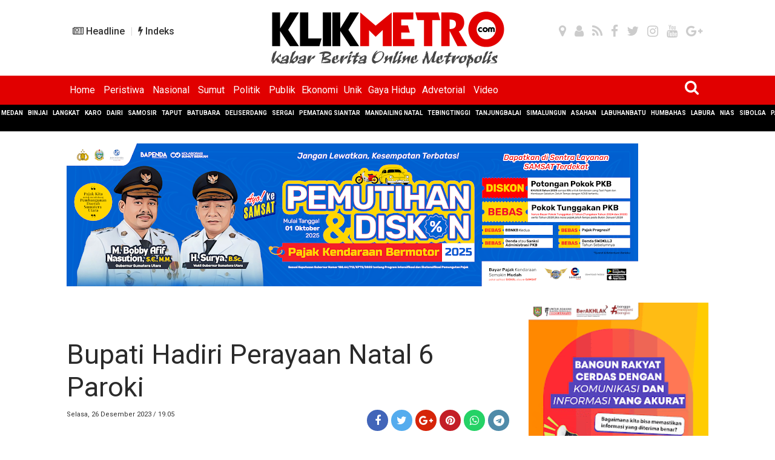

--- FILE ---
content_type: text/html; charset=utf-8
request_url: https://www.google.com/recaptcha/api2/aframe
body_size: 265
content:
<!DOCTYPE HTML><html><head><meta http-equiv="content-type" content="text/html; charset=UTF-8"></head><body><script nonce="nhN2UDlft-R6K2otCNblwg">/** Anti-fraud and anti-abuse applications only. See google.com/recaptcha */ try{var clients={'sodar':'https://pagead2.googlesyndication.com/pagead/sodar?'};window.addEventListener("message",function(a){try{if(a.source===window.parent){var b=JSON.parse(a.data);var c=clients[b['id']];if(c){var d=document.createElement('img');d.src=c+b['params']+'&rc='+(localStorage.getItem("rc::a")?sessionStorage.getItem("rc::b"):"");window.document.body.appendChild(d);sessionStorage.setItem("rc::e",parseInt(sessionStorage.getItem("rc::e")||0)+1);localStorage.setItem("rc::h",'1769046215464');}}}catch(b){}});window.parent.postMessage("_grecaptcha_ready", "*");}catch(b){}</script></body></html>

--- FILE ---
content_type: text/javascript; charset=UTF-8
request_url: https://www.klikmetro.com/feeds/posts/summary/-/perayaan%20natal?alt=json-in-script&orderby=updated&start-index=12&max-results=6&callback=showRelatedPost
body_size: 233547
content:
// API callback
showRelatedPost({"version":"1.0","encoding":"UTF-8","feed":{"xmlns":"http://www.w3.org/2005/Atom","xmlns$openSearch":"http://a9.com/-/spec/opensearchrss/1.0/","xmlns$blogger":"http://schemas.google.com/blogger/2008","xmlns$georss":"http://www.georss.org/georss","xmlns$gd":"http://schemas.google.com/g/2005","xmlns$thr":"http://purl.org/syndication/thread/1.0","id":{"$t":"tag:blogger.com,1999:blog-7792772931888221947"},"updated":{"$t":"2026-01-21T21:12:48.006+07:00"},"category":[{"term":"klikmetro"},{"term":"sumut"},{"term":"peristiwa"},{"term":"medan"},{"term":"kriminal"},{"term":"publik"},{"term":"dprd medan"},{"term":"politik"},{"term":"headline"},{"term":"kominfo medan"},{"term":"langkat"},{"term":"legislatif"},{"term":"kominfo sumut"},{"term":"pemko medan"},{"term":"asahan"},{"term":"kominfo langkat"},{"term":"polrestabes medan"},{"term":"pendidikan"},{"term":"polres tebing tinggi"},{"term":"pemprovsu"},{"term":"pengadilan negeri medan"},{"term":"hukum"},{"term":"kominfo asahan"},{"term":"deli serdang"},{"term":"polres langkat"},{"term":"batubara"},{"term":"dprd"},{"term":"pematang siantar"},{"term":"kominfo deli serdang"},{"term":"deliserdang"},{"term":"kasus narkoba"},{"term":"daerah"},{"term":"polda sumut"},{"term":"kominfo sergai"},{"term":"sergai"},{"term":"Ekonomi"},{"term":"kesehatan"},{"term":"polres batubara"},{"term":"walikota"},{"term":"tebing tinggi"},{"term":"diskominfo medan"},{"term":"kominfo pematangsiantar"},{"term":"polsek medan baru"},{"term":"klikmetro.com"},{"term":"pks"},{"term":"sibolga"},{"term":"diskominfo sumut"},{"term":"karo"},{"term":"tebingtinggi"},{"term":"fraksi pks dprd medan"},{"term":"dinas kominfo sumut"},{"term":"percut sei tuan"},{"term":"nasional"},{"term":"polsek percut sei tuan"},{"term":"diskominfo asahan"},{"term":"pilkada 2024"},{"term":"pelayanan kesehatan"},{"term":"usu"},{"term":"pemilu 2024"},{"term":"kominfo pematang siantar"},{"term":"kominfo tebing tinggi"},{"term":"polsek patumbak"},{"term":"dprd sumut"},{"term":"polres sibolga"},{"term":"covid-19"},{"term":"serdang bedagei"},{"term":"pon 21"},{"term":"kamtibmas"},{"term":"cegah penyebaran covid-19"},{"term":"dinas kominfo medan"},{"term":"olahraga"},{"term":"polres asahan"},{"term":"pon aceh-sumut"},{"term":"dinas kominfo asahan"},{"term":"pilkada medan"},{"term":"bantuan sosial"},{"term":"gubsu"},{"term":"kabupaten karo"},{"term":"umkm"},{"term":"vaksinasi covid-19"},{"term":"perbankan"},{"term":"belawan"},{"term":"kebakaran"},{"term":"kpu medan"},{"term":"tapteng"},{"term":"narkoba"},{"term":"edy rahmayadi"},{"term":"pilkada serentak"},{"term":"simalungun"},{"term":"bencana sumut"},{"term":"pembunuhan"},{"term":"pandemi covid-19"},{"term":"pelayanan air bersih"},{"term":"pemilu"},{"term":"diskominfo deli serdang"},{"term":"curanmor"},{"term":"gaya hidup"},{"term":"dprd langkat"},{"term":"kejati sumut"},{"term":"pks medan"},{"term":"bobby nasution"},{"term":"pdam tirtanadi"},{"term":"medan banjir"},{"term":"pilkada serentak 2024"},{"term":"pkk sumut"},{"term":"polsek medan area"},{"term":"danau toba"},{"term":"pn medan"},{"term":"pelayanan publik"},{"term":"pemkab sergai"},{"term":"kpk"},{"term":"pks sumut"},{"term":"bakti sosial"},{"term":"banjir"},{"term":"protokol kesehatan"},{"term":"diskominfo langkat"},{"term":"pdi perjuangan"},{"term":"pengadilan tipikor medan"},{"term":"mtq"},{"term":"banjir di medan"},{"term":"medan utara"},{"term":"pwi sumut"},{"term":"bank indonesia"},{"term":"perumda tirtanadi"},{"term":"dhiyaul hayati"},{"term":"kpu sumut"},{"term":"polsek medan helvetia"},{"term":"nias"},{"term":"pengedar sabu"},{"term":"pencurian"},{"term":"pilkada 2020"},{"term":"wartawan"},{"term":"bri sibolga"},{"term":"humas usu"},{"term":"polsek medan sunggal"},{"term":"syah afandin"},{"term":"penganiayaan"},{"term":"dinas kominfo karo"},{"term":"lakalantas"},{"term":"polres pelabuhan belawan"},{"term":"geng motor"},{"term":"paripurna dprd medan"},{"term":"poldasu"},{"term":"syaiful ramadhan"},{"term":"kominfo batubara"},{"term":"polres karo"},{"term":"bpjs kesehatan"},{"term":"diskominfo karo"},{"term":"pers"},{"term":"asn"},{"term":"bawaslu sumut"},{"term":"jurnalis"},{"term":"musa rajekshah"},{"term":"pwi"},{"term":"gerindra"},{"term":"pewarta polrestabes medan"},{"term":"corona virus"},{"term":"dinas kesehatan sumut"},{"term":"gugus tugas pencegahan covid-19"},{"term":"dinas kominfo langkat"},{"term":"dishub medan"},{"term":"perkara narkoba"},{"term":"pertanian"},{"term":"stunting"},{"term":"syiar agama"},{"term":"pengadilan"},{"term":"jumat curhat"},{"term":"pemko tebing tinggi"},{"term":"dinas pendidikan sumut"},{"term":"pkk asahan"},{"term":"polres deli serdang"},{"term":"rajudin sagala"},{"term":"cegah stunting"},{"term":"kejari medan"},{"term":"polsek medan timur"},{"term":"hasyim se"},{"term":"ketahanan pangan"},{"term":"bisnis"},{"term":"bri"},{"term":"misteri"},{"term":"bank sumut"},{"term":"polsek medan tuntungan"},{"term":"perda sistem kesehatan kota medan"},{"term":"tapanuli tengah"},{"term":"unpri"},{"term":"pilkada serentak 2020"},{"term":"sampah"},{"term":"pemkab karo"},{"term":"polsek sunggal"},{"term":"tahapan pilkada"},{"term":"korupsi"},{"term":"kpu"},{"term":"pilkada serentak di sumut"},{"term":"polres simalungun"},{"term":"perda penanggulangan kemiskinan"},{"term":"seremoni"},{"term":"tawuran"},{"term":"smsi"},{"term":"walikota medan"},{"term":"bansos"},{"term":"pln"},{"term":"bantuan sembako"},{"term":"cegah virus corona"},{"term":"dprd deli serdang"},{"term":"Unik"},{"term":"pelaku narkoba"},{"term":"pencabulan"},{"term":"pkk medan"},{"term":"rico waas"},{"term":"banjir medan"},{"term":"brimob polda sumut"},{"term":"dinas pendidikan medan"},{"term":"wagubsu"},{"term":"penemuan mayat"},{"term":"pilgubsu"},{"term":"ppkm darurat"},{"term":"pungli"},{"term":"pb pon sumut"},{"term":"aset pemko medan"},{"term":"life style"},{"term":"mistis"},{"term":"polri"},{"term":"anggaran"},{"term":"cegah covid-19"},{"term":"kapolda sumut"},{"term":"pkk langkat"},{"term":"wakil walikota"},{"term":"bencana sumatera"},{"term":"bpjs ketenagakerjaan"},{"term":"pematangsiantar"},{"term":"pramuka"},{"term":"begal di medan"},{"term":"binjai"},{"term":"pasar murah"},{"term":"pilkada langkat"},{"term":"polsek medan kota"},{"term":"uhc"},{"term":"bawaslu"},{"term":"covid 19"},{"term":"gunungsitoli"},{"term":"jalan rusak"},{"term":"polres tanjungbalai"},{"term":"smsi sumut"},{"term":"vaksinasi massal"},{"term":"drainase"},{"term":"inflasi daerah"},{"term":"kpu batubara"},{"term":"patroli"},{"term":"pilkada batubara"},{"term":"praktik judi"},{"term":"gaib"},{"term":"kahiyang ayu"},{"term":"kejari sibolga"},{"term":"pariwisata"},{"term":"polres tanjung balai"},{"term":"begal"},{"term":"bencana alam"},{"term":"jumat barokah"},{"term":"polsek indrapura"},{"term":"pon"},{"term":"humas polda sumut"},{"term":"kejatisu"},{"term":"perkebunan"},{"term":"polres sergai"},{"term":"robi barus"},{"term":"sat binmas polres tebing tinggi"},{"term":"dampak covid 19"},{"term":"ptn di sumut"},{"term":"satlantas polres batubara"},{"term":"tenaga kerja"},{"term":"transportasi"},{"term":"virus corona"},{"term":"bantuan sosial dampak virus corona"},{"term":"bhabinkamtibmas"},{"term":"inflasi"},{"term":"polres nias"},{"term":"bapenda batubara"},{"term":"polisi nakal"},{"term":"satlantas polres tebing tinggi"},{"term":"wajib pajak"},{"term":"dpr ri"},{"term":"dukung syah afandin"},{"term":"ht bahrumsyah"},{"term":"hut ri ke 80"},{"term":"pertamina"},{"term":"ramadan"},{"term":"pemuda pancasila"},{"term":"pilgubsu 2024"},{"term":"safari ramadhan"},{"term":"satpol pp"},{"term":"dana desa"},{"term":"rudiawan sitorus"},{"term":"hpn 2023"},{"term":"infrastruktur"},{"term":"judi tembak ikan"},{"term":"pelaku curanmor"},{"term":"pemkab batubara"},{"term":"perampokan"},{"term":"pilpres 2024"},{"term":"abah rahman"},{"term":"dinas kesehatan kota medan"},{"term":"haji"},{"term":"mandailing natal"},{"term":"polres labuhanbatu"},{"term":"reses dprd medan"},{"term":"rudiyanto simangunsong"},{"term":"satlantas polrestabes medan"},{"term":"siantar"},{"term":"lakalantas maut"},{"term":"medan ppkm darurat"},{"term":"pansus dprd medan"},{"term":"pilkada"},{"term":"wong chun sen"},{"term":"akhyar nasution"},{"term":"bangunan menyalah"},{"term":"cooling system"},{"term":"donor darah"},{"term":"dprd asahan"},{"term":"gantung diri"},{"term":"golkar"},{"term":"gotong royong"},{"term":"maulid nabi"},{"term":"medan tuntungan"},{"term":"pasien covid-19"},{"term":"polsek pancur batu"},{"term":"polsek pangkalan brandan"},{"term":"satgas covid-19 Kota Medan"},{"term":"denpom 1\/5 medan"},{"term":"hut ri ke 78"},{"term":"islami"},{"term":"kasus korupsi"},{"term":"pajak bumi dan bangunan"},{"term":"satres narkoba polres tebing tinggi"},{"term":"universitas prima indonesia"},{"term":"abdul latif lubis"},{"term":"banjir langkat"},{"term":"kasus covid-19 di sumut"},{"term":"kejahatan jalanan"},{"term":"operasi yustisi"},{"term":"pemilu serentak"},{"term":"polsek padang hilir"},{"term":"tanjungbalai"},{"term":"demo"},{"term":"imb"},{"term":"kecamatan medan tuntungan"},{"term":"kekerasan terhadap wartawan"},{"term":"medan labuhan"},{"term":"pd pasar"},{"term":"plt walikota medan"},{"term":"polsek sipispis"},{"term":"sungai deli"},{"term":"agama"},{"term":"berantas narkoba"},{"term":"dekranasda sumut"},{"term":"edukasi"},{"term":"kpu langkat"},{"term":"lapangan merdeka medan"},{"term":"pilkada sumut"},{"term":"polres binjai"},{"term":"samosir"},{"term":"PUD Pasar kota medan"},{"term":"bencana tapanuli"},{"term":"buka puasa bersama"},{"term":"desa medan estate"},{"term":"dewan pers"},{"term":"gerakan pangan murah"},{"term":"hari pahlawan"},{"term":"pemkab simalungun"},{"term":"perguruan tinggi negeri"},{"term":"pilkades serentak"},{"term":"polsek tebing tinggi"},{"term":"reses"},{"term":"sepakbola"},{"term":"afif abdillah"},{"term":"bahrumsyah"},{"term":"bunuh diri"},{"term":"bupati sergai"},{"term":"gtpp provinsi sumut"},{"term":"hasyim"},{"term":"hut ri ke 79"},{"term":"kunjungan kerja"},{"term":"lapas tebing tinggi"},{"term":"makan bergizi gratis"},{"term":"nawal lubis"},{"term":"paripurna"},{"term":"patroli skala besar"},{"term":"pewarta"},{"term":"polsek padang hulu"},{"term":"ptpn IV"},{"term":"tawuran di belawan"},{"term":"darma wijaya"},{"term":"kasus covid-19 di medan"},{"term":"perayaan natal"},{"term":"polsek medan tembung"},{"term":"prokes"},{"term":"ukw"},{"term":"zakiyuddin harahap"},{"term":"bagi sembako"},{"term":"bedah rumah"},{"term":"bmkg"},{"term":"bumd"},{"term":"dinas kominfo deli serdang"},{"term":"dinas perhubungan kota medan"},{"term":"dugaan korupsi"},{"term":"horas bangso batak"},{"term":"judi online"},{"term":"kecamatan percut sei tuan"},{"term":"pandemi corona virus"},{"term":"polsek delitua"},{"term":"polsek labuhan ruku"},{"term":"ppkm level 4"},{"term":"sekdako medan"},{"term":"apeksi"},{"term":"brimob"},{"term":"dinas kesehatan medan"},{"term":"disdukcapil medan"},{"term":"fraksi gerindra dprd medan"},{"term":"kapoldasu"},{"term":"kepling"},{"term":"kominfo karo"},{"term":"koperasi"},{"term":"longsor"},{"term":"medan deli"},{"term":"pasien corona"},{"term":"patumbak"},{"term":"pilwalkot medan"},{"term":"polsek medang deras"},{"term":"puskesmas"},{"term":"rsupm"},{"term":"vaksinasi anak"},{"term":"apbd"},{"term":"bnn"},{"term":"disiplin prokes"},{"term":"gtpp sergai"},{"term":"guru"},{"term":"guru honor"},{"term":"hut bhayangkara ke 78"},{"term":"jumat berkah"},{"term":"kecelakaan lalu lintas"},{"term":"korpri"},{"term":"lailatul badri"},{"term":"lapangan merdeka"},{"term":"ombudsman ri"},{"term":"penyandang disabilitas"},{"term":"polres tanah karo"},{"term":"razia masker"},{"term":"tahapan pemilu"},{"term":"tanah karo"},{"term":"PPKM"},{"term":"adminduk"},{"term":"bpk ri"},{"term":"bumn"},{"term":"buruh"},{"term":"chairum lubis"},{"term":"dinas sosial kota medan"},{"term":"dishub sumut"},{"term":"fraksi pan dprd medan"},{"term":"halal bihalal"},{"term":"kebersihan"},{"term":"kemendagri"},{"term":"labuhanbatu"},{"term":"lalu lintas"},{"term":"mui"},{"term":"netty siregar"},{"term":"padang lawas"},{"term":"rektor usu"},{"term":"vaksin covid-19"},{"term":"PAN"},{"term":"apel gabungan"},{"term":"bantuan korban banjir"},{"term":"dinas perhubungan medan"},{"term":"harga bahan pokok"},{"term":"koperasi merah putih"},{"term":"medan marelan"},{"term":"muryanto amin"},{"term":"pelanggaran pemilu"},{"term":"perbaikan jalan"},{"term":"perda pengelolaan persampahan"},{"term":"polres toba"},{"term":"restorative justice"},{"term":"rumah terbakar"},{"term":"sri rezeki"},{"term":"tni"},{"term":"vaksinasi"},{"term":"viral di medsos"},{"term":"banjir bandang"},{"term":"bpk ri perwakilan sumut"},{"term":"dinas pu medan"},{"term":"event"},{"term":"humas sergai"},{"term":"kabir bedi"},{"term":"kepulauan nias"},{"term":"medan denai"},{"term":"pengamanan gereja"},{"term":"penipuan"},{"term":"perda ktr"},{"term":"polres tapteng"},{"term":"polsek rambutan"},{"term":"pon 2024"},{"term":"posyandu"},{"term":"rsu pirngadi medan"},{"term":"tapsel"},{"term":"vaksinasi pelajar"},{"term":"aceh"},{"term":"aulia rachman"},{"term":"budaya"},{"term":"desa sampali"},{"term":"fraksi pdi perjuangan dprd medan"},{"term":"gerebek kampung narkoba"},{"term":"hari kesadaran nasional"},{"term":"hari kesaktian pancasila"},{"term":"hewan kurban"},{"term":"informasi publik"},{"term":"kapolrestabes medan"},{"term":"kdrt"},{"term":"ketua dprd medan"},{"term":"langgar prokes"},{"term":"media siber"},{"term":"nelayan"},{"term":"oknum polisi nakal"},{"term":"patroli blue light"},{"term":"perlindungan anak"},{"term":"polsek medan labuhan"},{"term":"polsek tanjung pura"},{"term":"universitas sumatera utara"},{"term":"cegah penularan covid-19"},{"term":"demo mahasiswa"},{"term":"diskominfo batubara"},{"term":"edwin sugesti"},{"term":"hpn di sumut"},{"term":"inflasi sumut"},{"term":"mal pelayanan publik"},{"term":"may day"},{"term":"parkir berlangganan"},{"term":"pasar petisah"},{"term":"pelaku curanmor ditembak"},{"term":"pelayanan kesehatan gratis"},{"term":"pembelajaran tatap muka"},{"term":"peredaran narkoba"},{"term":"polsek stabat"},{"term":"program mbg"},{"term":"rpjmd kota medan"},{"term":"ruang terbuka hijau"},{"term":"teroris"},{"term":"tim gugus tugas covid 19"},{"term":"tni al"},{"term":"wabup sergai"},{"term":"Sport"},{"term":"bantuan banjir"},{"term":"bantuan mesjid"},{"term":"bbm"},{"term":"car free day"},{"term":"diskominfo tebing tinggi"},{"term":"dispora sumut"},{"term":"humbahas"},{"term":"kominfo gunungsitoli"},{"term":"medan tembung"},{"term":"nasdem"},{"term":"new normal"},{"term":"pedagang"},{"term":"pemilu serentak 2024"},{"term":"polsek medan barat"},{"term":"revitalisasi lapangan merdeka"},{"term":"rsu haji medan"},{"term":"soekirman"},{"term":"wisata di sumut"},{"term":"atlet sumut"},{"term":"bandit jalanan"},{"term":"bank indonesia sumut"},{"term":"btn"},{"term":"dinas sdabmbk  medan"},{"term":"dinkes sumut"},{"term":"dispora medan"},{"term":"dr susanti dewayani"},{"term":"event olahraga"},{"term":"hari buruh"},{"term":"imlek"},{"term":"kasus pencurian"},{"term":"kecamatan secanggang"},{"term":"kormi"},{"term":"korupsi dana desa"},{"term":"langkat banjir"},{"term":"mahkamah konstitusi"},{"term":"musibah banjir"},{"term":"pasar tradisional"},{"term":"paskibraka"},{"term":"pelantikan pejabat"},{"term":"penanganan covid-19"},{"term":"pencemaran nama baik"},{"term":"perda"},{"term":"pilkada tapteng"},{"term":"polres humbahas"},{"term":"psms"},{"term":"rudapaksa"},{"term":"safari jumat"},{"term":"seni"},{"term":"stadion teladan"},{"term":"sungai padang"},{"term":"wartawan dianiaya"},{"term":"asn netral"},{"term":"curanmor ditembak"},{"term":"datuk iskandar muda"},{"term":"dinas perhubungan"},{"term":"disabilitas"},{"term":"event f1 power boat"},{"term":"fjpi sumut"},{"term":"gerebek sarang narkoba"},{"term":"ihwan ritonga"},{"term":"job fair"},{"term":"kasus dugaan korupsi"},{"term":"kereta api"},{"term":"kesehatan anak"},{"term":"kormi medan"},{"term":"normalisasi sungai"},{"term":"pajak daerah"},{"term":"pajak kendaraan bermotor"},{"term":"patroli malam"},{"term":"pembangunan"},{"term":"perguruan tinggi negeri di sumut"},{"term":"pilkades deli serdang"},{"term":"pkk"},{"term":"pkk kota medan"},{"term":"pohon tumbang"},{"term":"polsek pancurbatu"},{"term":"posko covid-19"},{"term":"premanisme"},{"term":"problem solving"},{"term":"pud pasar medan"},{"term":"remisi"},{"term":"rumah sakit"},{"term":"satlantas polres langkat"},{"term":"tapanuli selatan"},{"term":"tertib berlalu lintas"},{"term":"toba"},{"term":"umsu"},{"term":"vaksinasi booster"},{"term":"wajib pakai masker"},{"term":"Desa Laut Dendang"},{"term":"banjir rob"},{"term":"bantuan covid 19"},{"term":"begal ditembak"},{"term":"bus listrik"},{"term":"dinas kebersihan dan pertamanan"},{"term":"dinas lingkungan hidup kota medan"},{"term":"dprd sergai"},{"term":"hari lahir pancasila"},{"term":"hari pers nasional"},{"term":"hari sumpah pemuda"},{"term":"idul adha"},{"term":"kabanjahe"},{"term":"kasus penipuan"},{"term":"kementrian pupr"},{"term":"mahasiswa"},{"term":"marelan"},{"term":"masinton pasaribu"},{"term":"medan zoo"},{"term":"mudik gratis"},{"term":"nadhlatul ulama"},{"term":"partai golkar"},{"term":"partai politik"},{"term":"patroli presisi"},{"term":"pelaku umkm"},{"term":"pengajian akbar"},{"term":"pengedar narkoba"},{"term":"penggelapan"},{"term":"pengobatan gaib"},{"term":"polsek dolok merawan"},{"term":"polsek padang tualang"},{"term":"sembako"},{"term":"uinsu"},{"term":"uu ite"},{"term":"zulham efendi"},{"term":"administrasi kependudukan"},{"term":"apbd sumut"},{"term":"atlet berprestasi"},{"term":"bapenda kota medan"},{"term":"bencana langkat"},{"term":"bukit lawang"},{"term":"cegah narkoba"},{"term":"demokrat"},{"term":"desa secanggang"},{"term":"destinasi pariwisata"},{"term":"destinasi wisata"},{"term":"dinas pariwisata medan"},{"term":"hadi suhendra"},{"term":"harga bbm naik"},{"term":"humas polres tebing tinggi"},{"term":"hut bhayangkara ke 79"},{"term":"hut ri ke 75"},{"term":"kasman marasakti lubis"},{"term":"kurir sabu"},{"term":"makanan tambahan tahanan"},{"term":"narapidana"},{"term":"natal dan tahun baru"},{"term":"operasi zebra toba 2023"},{"term":"pad"},{"term":"pansus covid 19"},{"term":"pbb"},{"term":"penanggulangan bencana"},{"term":"pengorekan drainase"},{"term":"penjabat gubsu"},{"term":"peredaran sabu"},{"term":"perguruan tinggi"},{"term":"pilkada deli serdang"},{"term":"program 3 juta rumah"},{"term":"raker dprd medan"},{"term":"ramadhan 1445 h"},{"term":"ramadhan 1446 h"},{"term":"rups bank sumut"},{"term":"satgas covid-19"},{"term":"satgas covid-19 mebidang"},{"term":"sibolangit"},{"term":"stabat"},{"term":"sunggal"},{"term":"tabligh akbar"},{"term":"tahun baru islam"},{"term":"taman cadika"},{"term":"zakat"},{"term":"Advetorial"},{"term":"aneh"},{"term":"asmara subuh"},{"term":"bagi takjil"},{"term":"baharuddin siagian"},{"term":"balap liar"},{"term":"bank indonesia perwakilan sumut"},{"term":"bantuan beras"},{"term":"bantuan korban kebakaran"},{"term":"bpbd kota medan"},{"term":"cpns"},{"term":"cuaca ekstrem"},{"term":"destinasi wisata sumut"},{"term":"doli indra rangkuti"},{"term":"geopark kaldera toba"},{"term":"gunung sitoli"},{"term":"idul adha 1445 h"},{"term":"idul fitri 1446 h"},{"term":"kapolres sibolga"},{"term":"kelompok tani"},{"term":"kepala lingkungan"},{"term":"korban hanyut"},{"term":"korban kebakaran"},{"term":"korupsi dana BOK"},{"term":"labuhan batu utara"},{"term":"labusel"},{"term":"mendagri"},{"term":"mulia syahputra nasution"},{"term":"natal"},{"term":"netralitas asn"},{"term":"operasi ketupat toba 2023"},{"term":"opini wtp"},{"term":"patroli dialogis"},{"term":"pedagang kaki lima"},{"term":"pemerasan"},{"term":"pemusnahan barang bukti"},{"term":"perampokan toko emas"},{"term":"perizinan"},{"term":"pilkada simalungun"},{"term":"polres siantar"},{"term":"prsu"},{"term":"rs haji medan"},{"term":"sergai banjir"},{"term":"tahanan"},{"term":"bank indonesia sibolga"},{"term":"batang kuis"},{"term":"cegah banjir"},{"term":"destinasi wisata di sumut"},{"term":"dprd sibolga"},{"term":"ganja"},{"term":"hut RI ke 76"},{"term":"hut korpri"},{"term":"isra miraj"},{"term":"kapolres langkat"},{"term":"kasus pembunuhan"},{"term":"kejaksaan tinggi sumut"},{"term":"kliimetro"},{"term":"kunker"},{"term":"lampu jalan"},{"term":"medan tergenang"},{"term":"mtq ke 37 sumut"},{"term":"mudik lebaran"},{"term":"ojk"},{"term":"pad kota medan"},{"term":"parkir elektronik"},{"term":"patuh lalu lintas"},{"term":"paud"},{"term":"pemkab asahan"},{"term":"pengedar ganja"},{"term":"pengelolaan sampah"},{"term":"perwal no 27\/2020 tentang adaptasi kebiasaan baru"},{"term":"pesparawi"},{"term":"polsek bahorok"},{"term":"polsek pangkalan susu"},{"term":"ppkm mikro"},{"term":"ranperda"},{"term":"rs adam malik"},{"term":"sat narkoba polres tebing tinggi"},{"term":"sekolah"},{"term":"stunting di medan"},{"term":"tanjung pura"},{"term":"tawuran pelajar"},{"term":"tempat hiburan malam"},{"term":"uji kompetensi wartawan"},{"term":"wisata"},{"term":"LBH Medan"},{"term":"Partai Amanat Nasional"},{"term":"antisipasi virus corona"},{"term":"apbd kota medan"},{"term":"atasi banjir"},{"term":"bagi masker"},{"term":"banjir bandang langkat"},{"term":"banjir rob belawan"},{"term":"berita hoax"},{"term":"bimtek"},{"term":"bpjs"},{"term":"brimob sumut"},{"term":"dinas pariwisata"},{"term":"dinas pkpcktr kota medan"},{"term":"dinas sdabmbk deli serdang"},{"term":"dinkes medan"},{"term":"disnaker medan"},{"term":"dprd pematangsiantar"},{"term":"dprdsu"},{"term":"dwp langkat"},{"term":"fjpi"},{"term":"hut ri ke 77"},{"term":"jamaah haji"},{"term":"judi"},{"term":"judi togel"},{"term":"karang taruna"},{"term":"kawasan tanpa rokok"},{"term":"kemenkumham sumut"},{"term":"koni sumut"},{"term":"korban banjir"},{"term":"kuliner"},{"term":"mtq kota medan"},{"term":"operasi keselamatan toba 2024"},{"term":"palas"},{"term":"pancur batu"},{"term":"pasar"},{"term":"patroli perairan"},{"term":"pemkab langkat"},{"term":"pemulihan bencana"},{"term":"pengobatan spritual"},{"term":"perda kepling"},{"term":"persetujuan bangunan gedung"},{"term":"pileg"},{"term":"pilkada kota medan"},{"term":"pj bupati tapteng"},{"term":"pkk deli serdang"},{"term":"police goes to school"},{"term":"polisi terlibat narkoba"},{"term":"polres samosir"},{"term":"pon sumut-aceh"},{"term":"program uhc"},{"term":"pt kai"},{"term":"sarang narkoba"},{"term":"satgas covid-19 sumut"},{"term":"satpol pp sumut"},{"term":"sekolah rakyat"},{"term":"stadion utama sumut"},{"term":"tapanuli utara"},{"term":"tindak pidana pencucian uang"},{"term":"uhc jkmb"},{"term":"uisu"},{"term":"umar zunaidi hasibuan"},{"term":"vaksinasi lansia"},{"term":"walikota medan kena ott"},{"term":"wiriya alrahman"},{"term":"Forwakum sumut"},{"term":"angin puting beliung"},{"term":"baksos"},{"term":"bawaslu medan"},{"term":"baznas"},{"term":"bpbd sumut"},{"term":"bunda paud"},{"term":"cagar budaya"},{"term":"desa sambirejo timur"},{"term":"destinasi pariwisata danau toba"},{"term":"dinas pendidikan asahan"},{"term":"dprd batubara"},{"term":"hari bela negara"},{"term":"hari raya haji"},{"term":"hendra ds"},{"term":"hpn 2021"},{"term":"hut bhayangkara ke 75"},{"term":"kapolres tebing tinggi"},{"term":"kapolri"},{"term":"karhutla"},{"term":"kebakaran hutan dan lahan"},{"term":"kecamatan medan deli"},{"term":"kerukunan umat beragama"},{"term":"koni"},{"term":"kpu tebing tinggi"},{"term":"ktp"},{"term":"lampu pocong"},{"term":"longsor di karo"},{"term":"mafia tanah"},{"term":"medan belawan"},{"term":"medan helvetia"},{"term":"ormas"},{"term":"panca putra simanjuntak"},{"term":"panen raya"},{"term":"pariwisata di sumut"},{"term":"peduli wartawan"},{"term":"pelajar"},{"term":"pencabulan anak di bawah umur"},{"term":"pengamanan pemilu"},{"term":"perumahan"},{"term":"pks dprd medan"},{"term":"polres pematangsiantar"},{"term":"polsek gebang"},{"term":"polsek salapian"},{"term":"ptn"},{"term":"pungli parkir"},{"term":"rumah murah"},{"term":"rumah subsidi"},{"term":"satu data"},{"term":"semprot disinfektan"},{"term":"sertifikat tanah"},{"term":"siskamling"},{"term":"smart city"},{"term":"sppg"},{"term":"stunting di sumut"},{"term":"swab antigen"},{"term":"tenaga kesehatan"},{"term":"ternak babi terserang penyakit"},{"term":"tertib lalulintas"},{"term":"walikota medan ditangkap kpk"},{"term":"wisuda usu"},{"term":"HBB"},{"term":"apbd langkat"},{"term":"bangunan bermasalah di medan"},{"term":"bangunan tak berizin"},{"term":"bank sampah"},{"term":"baskami ginting"},{"term":"begal sadis"},{"term":"bobby-aulia"},{"term":"bulog"},{"term":"buruh demo"},{"term":"cegah  penyebaran covid-19"},{"term":"centre point"},{"term":"dairi"},{"term":"demo tolak omnibus law"},{"term":"dinas PKPPR"},{"term":"dinas kesehatan batubara"},{"term":"dinas ketenagakerjaan kota medan"},{"term":"dinas pariwisata kota medan"},{"term":"gugus tugas sergai"},{"term":"guru besar usu"},{"term":"hut bhayangkara ke 77"},{"term":"idul adha 1444 h"},{"term":"idul fitri 1445 h"},{"term":"ipk"},{"term":"istana maimun"},{"term":"jambret"},{"term":"jokowi di sumut"},{"term":"kecamatan medan timur"},{"term":"kegiatan sosial"},{"term":"kejuaraan atletik asia tenggara"},{"term":"kolam retensi"},{"term":"komoditi pertanian"},{"term":"kormi sumut"},{"term":"kpu asahan"},{"term":"kpu deli serdang"},{"term":"lalulintas"},{"term":"lansia"},{"term":"mahasiswa demo"},{"term":"masker"},{"term":"mtq di tebing tinggi"},{"term":"nias selatan"},{"term":"ojek online"},{"term":"ombudsman sumut"},{"term":"operasi keselamatan toba 2023"},{"term":"panti asuhan"},{"term":"pasar gambir"},{"term":"paul mei anton simanjuntak"},{"term":"pemerkosaan"},{"term":"pemkab deli serdang"},{"term":"pemusnahan narkoba"},{"term":"pendawa"},{"term":"pengeroyokan"},{"term":"pengobatan alternatif"},{"term":"perda ketentraman dan ketertiban umum"},{"term":"petani"},{"term":"pmi"},{"term":"pon sumut"},{"term":"pt inalum"},{"term":"ptpn 4"},{"term":"rekor muri"},{"term":"reses dhiyaul hayati"},{"term":"rs pirngadi"},{"term":"rsu pirngadi"},{"term":"rutan tanjung gusta"},{"term":"sabu"},{"term":"sampah di medan"},{"term":"sat samapta polrestabes medan"},{"term":"sertijab"},{"term":"sibolangit longsor"},{"term":"smsi medan"},{"term":"sungai meluap"},{"term":"tahanan tewas"},{"term":"varian omicron"},{"term":"abdul rani"},{"term":"agraria"},{"term":"al washliyah"},{"term":"angin kencang"},{"term":"bandara kualanamu"},{"term":"bapemperda dprd medan"},{"term":"baznas langkat"},{"term":"bbm langka"},{"term":"bentrok belawan"},{"term":"bkkbn"},{"term":"bom bunuh diri"},{"term":"bpn sumut"},{"term":"brimob poldasu"},{"term":"cegah tawuran"},{"term":"cfd"},{"term":"covid-19 di medan"},{"term":"cuaca"},{"term":"demo anarkis"},{"term":"dinas pendidikan"},{"term":"dinas pu"},{"term":"dinas sosial"},{"term":"dwp sumut"},{"term":"edukasi hukum"},{"term":"forwadi"},{"term":"gagal ginjal akut"},{"term":"gedung warenhuis"},{"term":"hari kesehatan nasional"},{"term":"hiv\/aids"},{"term":"hmi"},{"term":"hut ri"},{"term":"imigrasi"},{"term":"inalum"},{"term":"investasi"},{"term":"iswanda ramli"},{"term":"jamaah haji asahan"},{"term":"jembatan sicanang"},{"term":"kasus sabu"},{"term":"kecamatan medan kota"},{"term":"kecamatan medan selayang"},{"term":"kejari langkat"},{"term":"komisi informasi sumut"},{"term":"korban corona"},{"term":"kota lama kesawan"},{"term":"listrik"},{"term":"lowongan kerja"},{"term":"mahkamah agung"},{"term":"medan johor"},{"term":"medan selayang"},{"term":"media sosial"},{"term":"mudik gratis pemko medan"},{"term":"natal 2024"},{"term":"odgj"},{"term":"oknum polisi terlibat narkoba"},{"term":"ombudsman ri perwakilan sumut"},{"term":"pajak"},{"term":"pariwisata sumut"},{"term":"pelecehan seksual"},{"term":"pemilu damai"},{"term":"pemuda batak bersatu"},{"term":"penanganan stunting"},{"term":"pengadilan negeri stabat"},{"term":"pengaspalan jalan"},{"term":"penghargaan"},{"term":"penistaan agama"},{"term":"pentas seni"},{"term":"perguruan tinggi di medan"},{"term":"perkara korupsi"},{"term":"perumda tirta uli"},{"term":"pilkada damai"},{"term":"pilkada sergai"},{"term":"polsek belawan"},{"term":"polsek kuala"},{"term":"polsek lima puluh"},{"term":"polwan"},{"term":"ppkm berbasis mikro"},{"term":"ppkm level 3"},{"term":"ppp"},{"term":"pt jui shin indonesia"},{"term":"pt kim"},{"term":"safari ramadan"},{"term":"santuni anak yatim"},{"term":"satgas covid sumut"},{"term":"sawit"},{"term":"sosialisasi perwal no 27\/2020"},{"term":"supranatural"},{"term":"surat suara"},{"term":"taman makam pahlawan"},{"term":"terminal amplas"},{"term":"umkm medan"},{"term":"usmadi bondan"},{"term":"virus babi"},{"term":"wisata di medan"},{"term":"wisata langkat"},{"term":"wisatawan"},{"term":"air bersih"},{"term":"anak"},{"term":"anita lubis"},{"term":"atletik"},{"term":"balige"},{"term":"bandar sabu"},{"term":"bangunan bermasalah"},{"term":"banjir sergai"},{"term":"banjir tapteng"},{"term":"bantuan masjid"},{"term":"basarnas"},{"term":"bayi dibuang"},{"term":"beasiswa"},{"term":"bencana aceh"},{"term":"berantas judi"},{"term":"bocah hanyut"},{"term":"cabai merah"},{"term":"covid-19 di sumut"},{"term":"csr perusahaan"},{"term":"daur ulang sampah"},{"term":"dekranasda kota medan"},{"term":"demo omnibus law"},{"term":"dinas kesehatan"},{"term":"dinas pendidikan deli serdang"},{"term":"dinas pendidikan langkat"},{"term":"disnaker sumut"},{"term":"ditabrak kereta api"},{"term":"dprd tebing tinggi"},{"term":"driver ojol"},{"term":"forwakes sumut"},{"term":"fraksi golkar dprd medan"},{"term":"hamparan perak"},{"term":"hari pancasila"},{"term":"hiburan"},{"term":"idul fitri"},{"term":"imunisasi"},{"term":"industri"},{"term":"juru parkir"},{"term":"kabupaten deli serdang"},{"term":"kaldera toba"},{"term":"kapolres humbahas"},{"term":"kebakaran hutan"},{"term":"kecamatan medan denai"},{"term":"kecamatan medan helvetia"},{"term":"kejari belawan"},{"term":"ketua dprd sumut"},{"term":"kikmetro"},{"term":"knpi"},{"term":"koni langkat"},{"term":"longsor sibolangit"},{"term":"malaysia"},{"term":"mall pelayanan publik"},{"term":"medan polonia"},{"term":"mediasi"},{"term":"melayu"},{"term":"menko pmk"},{"term":"menpora"},{"term":"menteri pertanian"},{"term":"muhammadiyah"},{"term":"mui langkat"},{"term":"musrenbang"},{"term":"ombudsman"},{"term":"organisasi"},{"term":"padanglawas"},{"term":"pansus lkpj walikota medan"},{"term":"pasar aksara"},{"term":"pasar horas"},{"term":"pasar simpang limun"},{"term":"patroli malam hari"},{"term":"patroli prokes"},{"term":"pelaku begal"},{"term":"pelaku usaha"},{"term":"pelet"},{"term":"pemprov sumut"},{"term":"pengadilan tinggi medan"},{"term":"penyekatan jalan"},{"term":"perguruan tinggi di sumut"},{"term":"perwal medan no 11 tahun 2020 tentang covid 19"},{"term":"pgri"},{"term":"polisi naik pangkat"},{"term":"polres madina"},{"term":"polres padang sidempuan"},{"term":"polres pematang siantar"},{"term":"polres tapanuli tengah"},{"term":"polsek deli tua"},{"term":"polsek kota kisaran"},{"term":"polsek limapuluh"},{"term":"pusat pasar medan"},{"term":"pwi pusat"},{"term":"rakorpem asahan"},{"term":"retribusi sampah"},{"term":"safari natal"},{"term":"sapa warga"},{"term":"seniman"},{"term":"tbc"},{"term":"tes urine"},{"term":"tewas kesetrum"},{"term":"tni-polri"},{"term":"warga binaan"},{"term":"wtp"},{"term":"BNN Sumut"},{"term":"aceh tamiang"},{"term":"air"},{"term":"akd dprd medan"},{"term":"anwar tanuhadi"},{"term":"aset"},{"term":"asri ludin tambunan"},{"term":"bandar narkoba"},{"term":"banggar dprd medan"},{"term":"banjir di sergai"},{"term":"bantuan bencana"},{"term":"bantuan langsung tunai"},{"term":"bpn"},{"term":"bupati karo"},{"term":"cegah kebakaran"},{"term":"cegah kejahatan"},{"term":"cipayung plus"},{"term":"dana kelurahan"},{"term":"dedy aksyari nasution"},{"term":"desa saentis"},{"term":"dhc 45 kota medan"},{"term":"dinas kesehatan deli serdang"},{"term":"dinas kominfo tebing tinggi"},{"term":"dinas pertanian dan perikanan kota medan"},{"term":"dinas sdabmbk kota medan"},{"term":"diskominfo pematangsiantar"},{"term":"doa bersama"},{"term":"dprd pematang siantar"},{"term":"fkppi"},{"term":"gagal ginjal akut terhadap anak"},{"term":"genk motor"},{"term":"gerak jalan santai"},{"term":"hari ibu"},{"term":"hut kota medan"},{"term":"hut kota medan ke 433"},{"term":"idul adha 1441 h"},{"term":"idul fitri 1444 h"},{"term":"ilyas sitorus"},{"term":"islamic centre"},{"term":"isolasi terpadu"},{"term":"jalan santai"},{"term":"jalan tol"},{"term":"jamaah calon haji"},{"term":"jelang ramadhan"},{"term":"jokowi di medan"},{"term":"jurtul togel"},{"term":"kapolres asahan"},{"term":"kaum duafa"},{"term":"kejar target vaksinasi"},{"term":"kemenkumham"},{"term":"kementrian perhubungan"},{"term":"komisi IV dprd medan"},{"term":"komisi informasi"},{"term":"koni medan"},{"term":"kpu simalungun"},{"term":"kpu tapteng"},{"term":"labura"},{"term":"makam pahlawan"},{"term":"mangrove"},{"term":"mantan gubsu"},{"term":"menko marves"},{"term":"mui sumut"},{"term":"musa rakejshah"},{"term":"nias utara"},{"term":"objek wisata"},{"term":"organisasi masyarakat"},{"term":"pancurbatu"},{"term":"pandemi covid"},{"term":"partai gelora"},{"term":"patroli gabungan"},{"term":"pekerja rentan"},{"term":"penambangan ilegal"},{"term":"penanaman pohon"},{"term":"pengamanan idul fitri"},{"term":"pengamanan malam tahun baru"},{"term":"pengungkapan kasus"},{"term":"perbaikan drainase"},{"term":"percepatan vaksinasi"},{"term":"perda nomor 5 tahun 2015"},{"term":"perumnas mandala"},{"term":"perwal karantina kesehatan"},{"term":"pesantren"},{"term":"pilkada gunungsitoli"},{"term":"pilkada karo"},{"term":"pilkada medan 2020"},{"term":"pilkada tebing tinggi"},{"term":"pkk karo"},{"term":"pkk sergai"},{"term":"polsek tanjung morawa"},{"term":"pppk"},{"term":"pppk langkat"},{"term":"puting beliung"},{"term":"rajuddin sagala"},{"term":"ramadhan fair"},{"term":"rsu adam malik"},{"term":"satgas covid-19 tebing tinggi"},{"term":"satpol pp medan"},{"term":"sholat idul fitri"},{"term":"sistem belajar daring"},{"term":"sosper"},{"term":"tebing tinggi banjir"},{"term":"tim tabur kejatisu"},{"term":"uhc kota medan"},{"term":"umat hindu"},{"term":"wabah virus corona"},{"term":"wajib masker"},{"term":"walikota medan terpilih"},{"term":"warga binaan pemasyarakatan"},{"term":"yayasan kanker indonesia"},{"term":"8 oknum polres padang sidempuan"},{"term":"Sumur"},{"term":"TPID"},{"term":"ampi"},{"term":"anak yatim"},{"term":"antisipasi tawuran"},{"term":"apbd medan"},{"term":"aquabike jetski world championship 2024"},{"term":"ashari tambunan"},{"term":"asn langkat"},{"term":"asrama haji medan"},{"term":"bagikan takjil"},{"term":"banjir tebing tinggi"},{"term":"bank mandiri"},{"term":"bapenda medan"},{"term":"baznas sumut"},{"term":"berastagi"},{"term":"berobat gratis pakai ktp"},{"term":"bupati asahan"},{"term":"cegah kerumunan"},{"term":"dana csr"},{"term":"debat publik pilkada"},{"term":"dinas kebersihan dan pertamanan kota medan"},{"term":"dinas koperasi dan umkm kota medan"},{"term":"dinas pariwisata karo"},{"term":"dinas pendidikan kota medan"},{"term":"dinas perhubungan sumut"},{"term":"disdukcapil"},{"term":"disiplin asn"},{"term":"diskominfo sergai"},{"term":"dispora kota medan"},{"term":"dkp"},{"term":"dprd tapteng"},{"term":"edi saputra"},{"term":"event sepakbola"},{"term":"forkopimda asahan"},{"term":"forkopimda sumut"},{"term":"fpks dprd medan"},{"term":"gelar melayu serumpun"},{"term":"gempa"},{"term":"gizi buruk"},{"term":"guru honorer"},{"term":"hari guru nasional"},{"term":"humas pemprovsu"},{"term":"humas poldasu"},{"term":"hut tni"},{"term":"indonesia emas 2045"},{"term":"kabupaten langkat"},{"term":"kabupaten toba"},{"term":"kajatisu"},{"term":"kecamatan percut seituan"},{"term":"kecamatan wampu"},{"term":"kejari karo"},{"term":"kendaraan dinas"},{"term":"kesawan city walk"},{"term":"keuangan"},{"term":"kota layak anak"},{"term":"kpu karo"},{"term":"labuhan batu"},{"term":"lahan"},{"term":"lapas tanjung gusta"},{"term":"libur nataru"},{"term":"lingkungan hidup"},{"term":"logistik pemilu"},{"term":"logistik pilkada"},{"term":"mabes polri"},{"term":"mabmi"},{"term":"mayat hanyut"},{"term":"medan amplas"},{"term":"medan area"},{"term":"medan kota"},{"term":"medsos"},{"term":"mtq langkat"},{"term":"nataru"},{"term":"normalisasi drainase"},{"term":"normalisasi sungai deli"},{"term":"olahraga bersepeda"},{"term":"omnibus law"},{"term":"operasi pekat toba 2023"},{"term":"orang hanyut"},{"term":"parkir tepi jalan"},{"term":"partai kebangkitan bangsa"},{"term":"patroli asmara subuh"},{"term":"patuh lalulintas"},{"term":"pbg"},{"term":"pejabat tinggi pratama"},{"term":"pelanggaran lalu lintas"},{"term":"pelebaran jalan"},{"term":"pembersihan sungai deli"},{"term":"pemko sibolga"},{"term":"pendawa sumut"},{"term":"penertiban pedagang"},{"term":"pengamanan natal"},{"term":"pengamanan nataru"},{"term":"pengamanan rumah ibadah"},{"term":"penganiayaan anak di bawah umur"},{"term":"pengedar ekstasi"},{"term":"pengendalian inflasi"},{"term":"penggelapan sepeda motor"},{"term":"perampok ditembak"},{"term":"peresmian mesjid"},{"term":"pertanahan"},{"term":"pidato kenegaraan presiden"},{"term":"pmi ilegal"},{"term":"pns"},{"term":"polisi bunuh diri"},{"term":"polisi dipecat"},{"term":"polsek besitang"},{"term":"polsek sibolga sambas"},{"term":"polsek simpang empat"},{"term":"program bubur pedas"},{"term":"program ketahanan pangan"},{"term":"psbd asahan"},{"term":"psi"},{"term":"ptpn"},{"term":"ptpn 2"},{"term":"purna bakti"},{"term":"pwi langkat"},{"term":"ramadhan 1444 h"},{"term":"reses dprd langkat"},{"term":"revitalisasi stadion teladan"},{"term":"rommy van boy"},{"term":"rs pirngadi medan"},{"term":"rumah ibadah"},{"term":"save sumut"},{"term":"sei rampah"},{"term":"sengketa tanah"},{"term":"sicanang"},{"term":"sidak pasar"},{"term":"sudari st"},{"term":"suku karo"},{"term":"sungai"},{"term":"tabung gas meledak"},{"term":"taekwondo"},{"term":"tako indonesia"},{"term":"tanjung balai"},{"term":"tanjung morawa"},{"term":"tatib dprd medan"},{"term":"teluk mengkudu"},{"term":"tewas mendadak"},{"term":"tolak revisi uu kpk"},{"term":"turnamen sepakbola"},{"term":"uang palsu"},{"term":"ubi rebus"},{"term":"ulama"},{"term":"unimed"},{"term":"upacara hut ri"},{"term":"usu raih penghargaan"},{"term":"vaksinasi door to door"},{"term":"veteran"},{"term":"wartawan dibunuh"},{"term":"wartawan disiram air keras"},{"term":"wartawan ditembak"},{"term":"wisata sumut"},{"term":"SPN Hinai"},{"term":"UIN Sumut"},{"term":"adaptasi kebiasaan baru"},{"term":"akta kelahiran"},{"term":"ampi percut sei tuan"},{"term":"arist merdeka sirait"},{"term":"asn pemko medan"},{"term":"bahorok"},{"term":"bangkai babi"},{"term":"banjir di sumut"},{"term":"banjir tapsel"},{"term":"bantuan kebakaran"},{"term":"bantuan korban bencana"},{"term":"bantuan pangan"},{"term":"bantuan umkm"},{"term":"baznas deli serdang"},{"term":"bencana di sumut"},{"term":"bencana medan"},{"term":"bentrok di belawan"},{"term":"bkd dprd medan"},{"term":"bkkbn sumut"},{"term":"bnpb"},{"term":"bom"},{"term":"bom di kantor polisi"},{"term":"bps"},{"term":"bumi perkemahan sibolangit"},{"term":"bus kpk"},{"term":"bus rapid transit"},{"term":"cabuli anak di bawah umur"},{"term":"call center 110"},{"term":"centre point disegel"},{"term":"dana bos"},{"term":"demo buruh"},{"term":"demo mahasiswa di medan"},{"term":"desa cinta damai"},{"term":"desa kolam"},{"term":"desa sei rotan"},{"term":"dinas pekerjaan umum"},{"term":"dinas pupr sumut"},{"term":"dishub"},{"term":"ditlantas polda sumut"},{"term":"dpd ri"},{"term":"dprd gunungsitoli"},{"term":"event f1h2o"},{"term":"f1 powerboat"},{"term":"fenomena"},{"term":"festival"},{"term":"festival seni dan qasidah"},{"term":"golkar sumut"},{"term":"gunung sinabung"},{"term":"hardiknas"},{"term":"hari guru"},{"term":"hari kartini"},{"term":"hkbp"},{"term":"humas polri"},{"term":"humas tebing tinggi"},{"term":"hut"},{"term":"hut kota medan ke 432"},{"term":"hutan mangrove"},{"term":"ibadah minggu"},{"term":"ikatan dokter indonesia"},{"term":"infrastruktur jalan"},{"term":"investasi bodong"},{"term":"jelang nataru"},{"term":"jembatan ambruk"},{"term":"jembatan rusak"},{"term":"jurnalis perempuan"},{"term":"kampung narkoba"},{"term":"kawanan rampok bersenpi"},{"term":"kecamatan batang kuis"},{"term":"kecamatan medan barat"},{"term":"kecamatan medan marelan"},{"term":"kecamatan medan sunggal"},{"term":"kekerasan terhadap jurnalis"},{"term":"kemiskinan ekstrem"},{"term":"kisaran"},{"term":"komplotan curanmor"},{"term":"koperasi desa merah putih"},{"term":"korupsi bank sumut"},{"term":"kpu sibolga"},{"term":"ladang ganja"},{"term":"lanud soewondo"},{"term":"legislator"},{"term":"lkpj walikota medan"},{"term":"manasik haji"},{"term":"masjid agung"},{"term":"masjid mandiri"},{"term":"media online"},{"term":"menteri perdagangan"},{"term":"mudik nataru"},{"term":"muslim harahap"},{"term":"nias barat"},{"term":"opd"},{"term":"pajak kendaraan"},{"term":"pakpak bharat"},{"term":"panen padi"},{"term":"pangan"},{"term":"pangdam 1\/bb"},{"term":"pangdam I\/BB"},{"term":"pansus rtrw"},{"term":"parkir liar"},{"term":"pasar kampung lalang"},{"term":"pedagang digusur"},{"term":"pelabuhan belawan"},{"term":"pelaku curas"},{"term":"pemilihan rektor usu"},{"term":"pemuda muhammadiyah"},{"term":"penertiban pkl"},{"term":"penurunan stunting"},{"term":"penyakit mulut dan kuku"},{"term":"perbaungan"},{"term":"pileg 2024"},{"term":"pkl"},{"term":"pojok pemilu"},{"term":"police go to school"},{"term":"polisi"},{"term":"polres padang lawas"},{"term":"polri peduli"},{"term":"polsek bandar pulau"},{"term":"polsek secanggang"},{"term":"polsek tanah jawa"},{"term":"pon aceh sumut"},{"term":"poskamling"},{"term":"ppdb"},{"term":"ppk"},{"term":"produk umkm"},{"term":"pud pasar"},{"term":"pud pembangunan"},{"term":"rahudman harahap"},{"term":"rapid test"},{"term":"retribusi"},{"term":"reza pahlevi lubis"},{"term":"roadshow bus kpk"},{"term":"rsu dr pirngadi medan"},{"term":"rudi hartono bangun"},{"term":"rumah sakit adam malik"},{"term":"sanitasi"},{"term":"santri"},{"term":"sat samapta polres langkat"},{"term":"sekdaprovsu"},{"term":"sekretariat dprd medan"},{"term":"sengketa pilkada"},{"term":"sistem kesehatan kota medan"},{"term":"siswa berprestasi"},{"term":"sungai di medan tercemar bangkai babi"},{"term":"taput"},{"term":"tewas"},{"term":"tilang elektronik"},{"term":"tmmd"},{"term":"transportasi massal"},{"term":"tunggak pajak"},{"term":"turnamen futsal"},{"term":"ump sumut"},{"term":"universitas"},{"term":"wabup asahan"},{"term":"yki sumut"},{"term":"zonasi pkl"},{"term":"Kecamatan sunggal"},{"term":"LPJU"},{"term":"amplas"},{"term":"anggaran covid 19"},{"term":"antisipasi 3c"},{"term":"apel gelar pasukan"},{"term":"arus mudik"},{"term":"aset pemprovsu"},{"term":"atlet"},{"term":"atlet pon sumut"},{"term":"aulia rahman"},{"term":"bagikan masker"},{"term":"balon walikota medan"},{"term":"banjir sibolga"},{"term":"bantuan kemensos"},{"term":"bapenda sumut"},{"term":"bayi kembar siam"},{"term":"baznas asahan"},{"term":"baznas medan"},{"term":"bbm langka di sumut"},{"term":"bencana"},{"term":"bencana tapteng"},{"term":"beranda kreatif medan"},{"term":"bhabinkamtibmas polsek medan baru"},{"term":"bhayangkari"},{"term":"blt dana desa"},{"term":"bom bunuh diri di mapolrestabes medan"},{"term":"bpbd medan"},{"term":"bpk perwakilan sumut"},{"term":"bupati batubara"},{"term":"bupati tapteng"},{"term":"calon haji"},{"term":"camat percut sei tuan"},{"term":"cegah kejahatan jalanan"},{"term":"dana bagi hasil"},{"term":"dana hibah"},{"term":"danau siombak"},{"term":"david roni ganda sinaga"},{"term":"dekranasda"},{"term":"dekranasda asahan"},{"term":"dekranasda medan"},{"term":"desa tembung"},{"term":"dewan"},{"term":"dinas kehutanan sumut"},{"term":"dinas kesehatan asahan"},{"term":"dinas kesehatan langkat"},{"term":"dinas koperasi ukm perindag kota medan"},{"term":"dinas lingkungan hidup"},{"term":"dinas pariwisata sumut"},{"term":"dinas pemadam kebakaran kota medan"},{"term":"dinas pendidikan batubara"},{"term":"doa bersama lintas agama"},{"term":"dprd  medan"},{"term":"dprd karo"},{"term":"driver online"},{"term":"dzulmi eldin"},{"term":"el barino shah"},{"term":"eldin"},{"term":"evaluasi anggaran"},{"term":"faisal hasrimy"},{"term":"fase new normal"},{"term":"festival seni qasidah"},{"term":"fly over amplas"},{"term":"formapera"},{"term":"fraksi"},{"term":"fraksi dprd medan"},{"term":"gerebek judi"},{"term":"gibran rakabuming raka"},{"term":"gojek"},{"term":"gudang"},{"term":"hanura"},{"term":"harkitnas"},{"term":"hukuman mati"},{"term":"hut bhayangkara ke 76"},{"term":"hut pgri"},{"term":"informasi"},{"term":"jalan rusak di medan"},{"term":"jamaah haji langkat"},{"term":"jermal 15"},{"term":"jokowi ke sumut"},{"term":"jukir liar"},{"term":"kades korupsi"},{"term":"kafilah"},{"term":"kanwil kemenkumham sumut"},{"term":"kapolres batubara"},{"term":"kasus judi"},{"term":"kecamatan medan amplas"},{"term":"kecamatan medan johor"},{"term":"kecamatan padang tualang"},{"term":"kecamatan tanjung pura"},{"term":"kecelakaan"},{"term":"kejari batubara"},{"term":"kelola sampah"},{"term":"kemakmuran masjid"},{"term":"kemenag"},{"term":"kerusuhan di wamena"},{"term":"komnas perlindungan anak"},{"term":"kompartir"},{"term":"komunitas sedekah jumat"},{"term":"koni deli serdang"},{"term":"korpri langkat"},{"term":"kpid sumut"},{"term":"kpk ri"},{"term":"kpps"},{"term":"kua ppas"},{"term":"lapas binjai"},{"term":"laporan keuangan"},{"term":"laporan reses"},{"term":"libur lebaran"},{"term":"lkpj"},{"term":"lubuk pakam"},{"term":"madina"},{"term":"mahasiswa kkn"},{"term":"mara salem harahap"},{"term":"masjid"},{"term":"mayat mr x"},{"term":"medan estate"},{"term":"menteri perhubungan"},{"term":"menteri sosial"},{"term":"minyak goreng langka"},{"term":"mobil masuk jurang"},{"term":"mui kota medan"},{"term":"muspika percut sei tuan"},{"term":"nelayan tewas"},{"term":"obat sirup berbahaya"},{"term":"ojol"},{"term":"oknum polri"},{"term":"otomotif"},{"term":"pagelaran seni budaya daerah"},{"term":"panen jagung"},{"term":"pansus lkpj walikota medan 2021"},{"term":"panwascam"},{"term":"panyabungan"},{"term":"paripurna dprd sumut"},{"term":"partai demokrat"},{"term":"pasar pringgan"},{"term":"pasar sukaramai"},{"term":"paskah"},{"term":"paskibra"},{"term":"patroli kryd"},{"term":"patuhi prokes"},{"term":"pawai obor"},{"term":"pbi"},{"term":"peduli lingkungan"},{"term":"pegiat olahraga"},{"term":"pejabat pemko medan"},{"term":"pekan lelo"},{"term":"pelajar tawuran"},{"term":"pelayanan air terganggu"},{"term":"pemadam kebakaran"},{"term":"pembobol rumah"},{"term":"penanganan sampah"},{"term":"pencemaran lingkungan"},{"term":"pencuri besi"},{"term":"pencuri ditembak"},{"term":"pendidikan hukum"},{"term":"penertiban apk"},{"term":"penertiban parkir"},{"term":"pengadilan negeri  medan"},{"term":"pengamanan"},{"term":"pengamanan ibadah"},{"term":"pengamanan ibadah minggu"},{"term":"pengamanan pilkada"},{"term":"penyuluhan hukum"},{"term":"peredaran ganja"},{"term":"perlindungan tenaga kerja"},{"term":"pidana"},{"term":"pilkada sibolga"},{"term":"pj bupati batubara"},{"term":"pj gubsu"},{"term":"pkb"},{"term":"pln sumut"},{"term":"polres humbang hasundutan"},{"term":"polres labuhan batu"},{"term":"polsek bandar khalifah"},{"term":"polsek hamparan perak"},{"term":"pondok pesantren"},{"term":"pps"},{"term":"program berjemur"},{"term":"program makan bergizi gratis"},{"term":"prostitusi"},{"term":"proyek drainase"},{"term":"pujakesuma"},{"term":"pusat pasar"},{"term":"puskesmas Glugur Darat"},{"term":"rally"},{"term":"razia"},{"term":"razia narkoba"},{"term":"razia preman"},{"term":"rekrut kepling"},{"term":"renovasi stadion teladan"},{"term":"reses anita lubis"},{"term":"reses bahrumsyah"},{"term":"rsu royal prima"},{"term":"rumah tidak layak huni"},{"term":"rusdi sinuraya"},{"term":"samapta polres langkat"},{"term":"samapta polrestabes medan"},{"term":"sampah plastik"},{"term":"satlantas polres sibolga"},{"term":"satlantas polres tanjung balai"},{"term":"sekdaprov sumut"},{"term":"sekwan dprd medan"},{"term":"sembelih hewan kurban"},{"term":"setukpa polri"},{"term":"sinergisitas tni-polri"},{"term":"sma negeri 3 medan"},{"term":"sma negeri 8 medan"},{"term":"sport centre sumut"},{"term":"stadion kebun bunga"},{"term":"stunting di langkat"},{"term":"suku melayu"},{"term":"sunat massal"},{"term":"sungai bedera"},{"term":"tabrak lari"},{"term":"taekwondo indonesia"},{"term":"takjil"},{"term":"taman budaya medan"},{"term":"tanam pohon"},{"term":"telkomsel"},{"term":"tenaga kerja indonesia"},{"term":"tenaga pendidik"},{"term":"terpapar covid-19"},{"term":"the kitchen of asia"},{"term":"tol bandar selamat"},{"term":"ukw pwi sumut"},{"term":"unesco"},{"term":"universitas asahan"},{"term":"unpri medan"},{"term":"ustad abdul somad"},{"term":"vaksinasi merdeka anak"},{"term":"wakapolrestabes medan"},{"term":"workshop"},{"term":"BPPRD Kota Medan"},{"term":"GBKP"},{"term":"adlin umar yusri tambunan"},{"term":"ahmad afandi harahap"},{"term":"air limbah"},{"term":"akbid langkat"},{"term":"akhyar"},{"term":"alat peraga kampanye"},{"term":"anak berkebutuhan khusus"},{"term":"angkatan laut"},{"term":"antonius ginting"},{"term":"artikel"},{"term":"arus mudik idul fitri"},{"term":"asn pemkab langkat"},{"term":"atlet langkat"},{"term":"bagikan sembako"},{"term":"bahaya narkoba"},{"term":"bantu korban kebakaran"},{"term":"bantuan anak yatim"},{"term":"bantuan pemerintah"},{"term":"bbpom"},{"term":"belanda"},{"term":"belawan bentrok"},{"term":"bendera merah putih"},{"term":"bendungan lau simeme"},{"term":"beras murah"},{"term":"bilal mayit"},{"term":"bkm masjid agung"},{"term":"blt"},{"term":"bnnp sumut"},{"term":"bocah tewas tenggelam"},{"term":"bulog asahan"},{"term":"bunda paud sumut"},{"term":"bupati langkat ott"},{"term":"cabor sambo"},{"term":"cegah korupsi"},{"term":"demo pelajar di medan"},{"term":"desa amplas"},{"term":"desa helvetia"},{"term":"desa percut"},{"term":"desa tanjung rejo"},{"term":"destinasi wisata danau toba"},{"term":"developer"},{"term":"dharma wanita"},{"term":"dies natalis usu"},{"term":"digital"},{"term":"dinas lingkungan hidup dan kehutanan sumut"},{"term":"dinas pemadam kebakaran"},{"term":"dinas pmptsp"},{"term":"dinas pu kota medan"},{"term":"dinas sdabmbk medan"},{"term":"dinas sosial sumut"},{"term":"dinas tenaga kerja kota medan"},{"term":"dprd simalungun"},{"term":"duta genre"},{"term":"era digital"},{"term":"f1 power boat"},{"term":"festival kuliner"},{"term":"fraksi demokrat dprd medan"},{"term":"fun bike"},{"term":"gangguan pelayanan air"},{"term":"gempa di sumut"},{"term":"gugatan pilkada"},{"term":"hari amal bakti"},{"term":"hari anti narkoba internasional"},{"term":"hari raya idul fitri"},{"term":"haris kelana damanik"},{"term":"henry jhon hutagalung"},{"term":"hkn"},{"term":"hkn ke 59"},{"term":"humbang hasundutan"},{"term":"hut langkat"},{"term":"hut langkat ke 274"},{"term":"hut polwan"},{"term":"hut tni ke 80"},{"term":"ikatan mahasiswa muhammadiyah"},{"term":"ikd dprd medan"},{"term":"imo langkat"},{"term":"indonesia emas"},{"term":"info loker"},{"term":"investor"},{"term":"ipdn"},{"term":"irigasi"},{"term":"isolasi lingkungan"},{"term":"isolasi mandiri"},{"term":"isra mi'raj Nabi Muhammad SAW"},{"term":"jaksa masuk sekolah"},{"term":"jalan"},{"term":"jalan sehat"},{"term":"jamaah haji medan"},{"term":"jambret ditembak"},{"term":"janpiter napitupulu"},{"term":"jaringan narkoba"},{"term":"joko widodo"},{"term":"judi jackpot"},{"term":"kabupaten dairi"},{"term":"kabut asap"},{"term":"kader pdip aniaya pelajar"},{"term":"kartu identitas anak"},{"term":"kebersihan lingkungan"},{"term":"kecamatan medan area"},{"term":"kecamatan medan polonia"},{"term":"kecamatan stabat"},{"term":"kecamatan tanjung beringin"},{"term":"kecurangan pemilu"},{"term":"kejaksaan negeri medan"},{"term":"kejaksaan tinggi sumatera utara"},{"term":"kejari deli serdang"},{"term":"kekerasan terhadap anak"},{"term":"keluarga penerima manfaat"},{"term":"kelurahan mangga"},{"term":"kementrian sosial"},{"term":"kenaikan pangkat"},{"term":"kependudukan"},{"term":"kesenian"},{"term":"kodrat shah"},{"term":"kontingen sumut"},{"term":"korpri asahan"},{"term":"korupsi dana bos"},{"term":"korupsi dinkes tapteng"},{"term":"kpcpen"},{"term":"kpu ri"},{"term":"labuhanbatu utara"},{"term":"lake toba"},{"term":"lamsiang sitompul"},{"term":"lapangan sejati medan"},{"term":"lemdiklat polri"},{"term":"lintas agama"},{"term":"lom lom suwondo"},{"term":"longsor tapteng"},{"term":"lsm"},{"term":"lsm pakar"},{"term":"lumpur tinja"},{"term":"malam tahun baru"},{"term":"malam takbiran"},{"term":"maulid nabi muhammad saw"},{"term":"medan baru"},{"term":"medan maimun"},{"term":"medan perjuangan"},{"term":"medan sunggal"},{"term":"medan timur"},{"term":"menteri bumn"},{"term":"minyak goreng mahal"},{"term":"monitoring"},{"term":"mtq ke 58 kota medan"},{"term":"mtq sumut"},{"term":"mudik bareng pemko medan"},{"term":"mui medan"},{"term":"naik pangkat"},{"term":"narkotika"},{"term":"nobar"},{"term":"nota jawaban walikota"},{"term":"oknum polrestabes medan"},{"term":"olahraga bela diri"},{"term":"olahraga beladiri"},{"term":"ombudsman perwakilan sumut"},{"term":"operasi ketupat toba"},{"term":"operasi ketupat toba 2022"},{"term":"operasi pasar"},{"term":"ott"},{"term":"pabrik"},{"term":"padangsidimpuan"},{"term":"pakta integritas"},{"term":"pansus"},{"term":"paranormal"},{"term":"partai hanura"},{"term":"pasar marelan"},{"term":"pasar simalingkar"},{"term":"pasar timah"},{"term":"patroli subuh"},{"term":"peduli kebersihan"},{"term":"pekan olahraga"},{"term":"pelantikan pejabat pemko medan"},{"term":"pelayanan rumah sakit"},{"term":"pemalsuan"},{"term":"pembacokan"},{"term":"pemkab tapteng"},{"term":"pemko gunungsitoli"},{"term":"pemuda merga silima"},{"term":"pemulihan ekonomi pandemi covid"},{"term":"penanganan banjir"},{"term":"penanganan banjir di medan"},{"term":"penanggulangan kemiskinan"},{"term":"pencak silat"},{"term":"pencuri mobil"},{"term":"pendidikan agama"},{"term":"pengentasan kemiskinan"},{"term":"penjual sabu"},{"term":"penyabu"},{"term":"penyakit menular"},{"term":"penyaluran bansos"},{"term":"perda kota medan"},{"term":"perda nomor 4 tahun 2012"},{"term":"perhubungan"},{"term":"perisiwa"},{"term":"perlindungan perempuan dan anak"},{"term":"pilkada asahan"},{"term":"pilkada pematangsiantar"},{"term":"pilkades"},{"term":"pisah sambut"},{"term":"pj walikota tebing tinggi"},{"term":"pkk tebing tinggi"},{"term":"polisi gadungan"},{"term":"polres labusel"},{"term":"polres serdang bedagei"},{"term":"polres taput"},{"term":"polsek brastagi"},{"term":"polsek datuk bandar"},{"term":"polsek sei kepayang"},{"term":"porprovsu 2022"},{"term":"prabowo subianto"},{"term":"program pkk"},{"term":"pt kaya"},{"term":"pt tpl"},{"term":"pwi asahan"},{"term":"rakorcam percut sei tuan"},{"term":"ranperda keolahragaan"},{"term":"razia protokol kesehatan"},{"term":"remaja mesjid"},{"term":"residivis ditembak"},{"term":"retret kepala daerah"},{"term":"retribusi parkir"},{"term":"rumah tak layak huni"},{"term":"rumah wartawan dibakar"},{"term":"rutan kelas 1 medan"},{"term":"salomo pardede"},{"term":"sandiaga uno"},{"term":"satpol pp kota medan"},{"term":"serikat pekerja"},{"term":"sertijab polri"},{"term":"sholat idul adha"},{"term":"siswa polri"},{"term":"sky garden"},{"term":"smp negeri 2 galang"},{"term":"sps sumut"},{"term":"stqn"},{"term":"sumatera barat"},{"term":"sumut tuan rumah"},{"term":"sungai padang meluap"},{"term":"susanti dewayani"},{"term":"swasembada pangan"},{"term":"syamsul arifin meninggal"},{"term":"takjil gratis"},{"term":"tanam jagung"},{"term":"tepung tawar calon haji"},{"term":"terpanggang"},{"term":"theopilus ginting"},{"term":"tim gabungan pemko medan"},{"term":"tindak pidana perdagangan orang"},{"term":"tki dipulangkan"},{"term":"tni manunggal"},{"term":"tpa terjun"},{"term":"truk terbalik"},{"term":"uhc prioritas"},{"term":"undang-undang cipta kerja"},{"term":"ungkap kasus"},{"term":"usaid"},{"term":"vaksinasi covid"},{"term":"venue pon"},{"term":"video viral"},{"term":"virus omicron"},{"term":"warkop elisabet"},{"term":"wisata bukit lawang"},{"term":"wisata di langkat"},{"term":"P-apbd 2020"},{"term":"PTM terbatas"},{"term":"RPJMD Sumut"},{"term":"abdul latief lubis"},{"term":"aceh sepakat"},{"term":"aceh timur"},{"term":"adaptasi baru"},{"term":"akhyar-salman"},{"term":"aksi begal"},{"term":"alat kelengkapan dewan"},{"term":"alfamidi"},{"term":"alumni usu"},{"term":"anak jalanan"},{"term":"antisipasi banjir"},{"term":"antisipasi berita hoax"},{"term":"apindo"},{"term":"asn tes urine"},{"term":"atlet taekwondo"},{"term":"ayah cabuli anak"},{"term":"badan pemeriksa keuangan"},{"term":"bagi bendera merah putih"},{"term":"banda aceh"},{"term":"bangunan menyalah di medan"},{"term":"bangunan tanpa imb"},{"term":"banjir bandang sembahe"},{"term":"banjir sumut"},{"term":"bank btn"},{"term":"bank tabungan negara"},{"term":"bantuan alat pertanian"},{"term":"bantuan bedah rumah"},{"term":"bantuan bencana sumut"},{"term":"bantuan csr"},{"term":"bapak asuh anak stunting"},{"term":"bappeda kota medan"},{"term":"barak narkoba"},{"term":"bawaslu batubara"},{"term":"bawaslu sibolga"},{"term":"bayar pajak"},{"term":"bbws sumatera II"},{"term":"belawan bahari"},{"term":"belawan banjir"},{"term":"belawan rusuh"},{"term":"bentrok okp"},{"term":"berobat gratis"},{"term":"berobat pakai ktp"},{"term":"binrohtal"},{"term":"binsar simarmata"},{"term":"bintara polri"},{"term":"biro humas pemprovsu"},{"term":"bobol rumah"},{"term":"bpjs kesehatan cabang medan"},{"term":"brandan bumi hangus"},{"term":"brt mebidang"},{"term":"buang bayi"},{"term":"bupati deli serdang"},{"term":"bupati deli serdang terpilih"},{"term":"bupati langkat ditangkap kpk"},{"term":"buruh tolak omnibis law"},{"term":"cegah kriminalitas"},{"term":"china"},{"term":"coklit"},{"term":"dandenpom 1\/5 medan"},{"term":"darurat vaksin"},{"term":"dbd"},{"term":"debat pilkada"},{"term":"desa bandar khalifah"},{"term":"desa cinta rakyat"},{"term":"desa percontohan"},{"term":"desa semangat gunung"},{"term":"detik-detik proklamasi"},{"term":"dewan hakim mtq"},{"term":"dewan pers verifikasi faktual klikmetro"},{"term":"dhc bpk 45 kota medan"},{"term":"dinas kesehatan tapanuli tengah"},{"term":"dinas kominfo kota medan"},{"term":"direksi pdam tirtanadi"},{"term":"dirut pdam tirtanadi"},{"term":"dirut perumda tirtanadi"},{"term":"ditres narkoba poldasu"},{"term":"drpd medan"},{"term":"dunia melayu dunia islam"},{"term":"ekstasi"},{"term":"erwin hotmansyah harahap"},{"term":"f1powerboat danau toba"},{"term":"faisal arbie"},{"term":"fellowship jurnalisme perubahan prilaku"},{"term":"film"},{"term":"fogging"},{"term":"food estate"},{"term":"galian c"},{"term":"galian c ilegal"},{"term":"gas"},{"term":"gas 3 kg langka"},{"term":"gemarikan"},{"term":"geng motor di medan"},{"term":"gerebek judi tembak ikan"},{"term":"gereja"},{"term":"gerindra sumut"},{"term":"giat kryd"},{"term":"golkar deliserdang"},{"term":"golkar kecamatan percut sei tuan"},{"term":"gunung sibayak"},{"term":"guru pendidikan agama islam"},{"term":"halal bi halal"},{"term":"harga beras"},{"term":"harga cabai"},{"term":"harganas"},{"term":"hari anak nasional"},{"term":"hari otonomi daerah"},{"term":"hari raya idul adha"},{"term":"hari santri nasional 2025"},{"term":"haul tuan guru babussalam"},{"term":"herd immunity"},{"term":"hinca panjaitan"},{"term":"hj netty yuniaty siregar"},{"term":"hpn"},{"term":"hut bhayangkara"},{"term":"hut korpri ke 52"},{"term":"hut kota tebing tinggi"},{"term":"hut tni ke 76"},{"term":"ikatan pelajar al washliyah"},{"term":"imunisasi polio"},{"term":"insan pers"},{"term":"ipk karo"},{"term":"isra miraj 1444 h"},{"term":"jalan tol binjai-stabat"},{"term":"jambore"},{"term":"jkmb"},{"term":"jmsi"},{"term":"job fair mini"},{"term":"junaidi alias jonkey"},{"term":"kabupaten batubara"},{"term":"kabupaten labura"},{"term":"kabupaten layak anak"},{"term":"kabut asap selimuti sumut"},{"term":"kadin"},{"term":"kafilah sumut"},{"term":"kampung banjar siantar"},{"term":"kanker serviks"},{"term":"kantor pos medan"},{"term":"kapolres deli serdang"},{"term":"karate"},{"term":"karnaval"},{"term":"kasman lubis"},{"term":"kasus covid-19 tebing tinggi"},{"term":"kasus penggelapan"},{"term":"kasus suap Bupati labura"},{"term":"kasus suap gatot"},{"term":"kebakaran di belawan"},{"term":"kebakaran di karo"},{"term":"kecamatan medan tembung"},{"term":"kecamatan stm hilir"},{"term":"kecamatan tanjung morawa"},{"term":"keluarga berencana"},{"term":"kelurahan bandar selamat"},{"term":"kementrian ketenagakerjaan"},{"term":"kerangkeng bupati langkat"},{"term":"kesawan"},{"term":"kesehatan hewan"},{"term":"keterbukaan informasi publik"},{"term":"khitan massal"},{"term":"kk"},{"term":"kkn"},{"term":"kliikmetro"},{"term":"kodam 1\/bb"},{"term":"kolam retensi martubung"},{"term":"komisioner kpu medan"},{"term":"komplek MMTC"},{"term":"komplek asia mega mas"},{"term":"konglomerat mujianto"},{"term":"kopi"},{"term":"korban begal"},{"term":"korea selatan"},{"term":"korupsi dana jkn"},{"term":"korupsi jaspel"},{"term":"kota tebing tinggi"},{"term":"kpu sergai"},{"term":"kredit perumahan"},{"term":"krminal"},{"term":"layanan publik"},{"term":"lembaga bantuan hukum"},{"term":"limbah"},{"term":"longsor di sibolangit"},{"term":"longsor di tapteng"},{"term":"longsor sibolga"},{"term":"lyodra ginting"},{"term":"malam pergantian tahun"},{"term":"malaria"},{"term":"maling"},{"term":"maling handphone"},{"term":"man 1 medan"},{"term":"mantan bupati langkat"},{"term":"martubung"},{"term":"mebidang"},{"term":"mebidangro"},{"term":"medan barat"},{"term":"medan berkah"},{"term":"medan menuju new normal"},{"term":"medan ppkm level 1"},{"term":"medan satu data"},{"term":"medan tanpa kabel"},{"term":"medan uhc"},{"term":"menteri dalam negeri"},{"term":"mobil terbakar"},{"term":"mr x"},{"term":"mtq deli serdang"},{"term":"mtq nasional di padang"},{"term":"mulia asri rambe"},{"term":"mutasi polri"},{"term":"natal 2025"},{"term":"nawal edy rahmayadi"},{"term":"notaris elviera"},{"term":"nuzulul quran"},{"term":"ok arwindo"},{"term":"okp"},{"term":"operasi ketupat toba 2025"},{"term":"operasi patuh toba"},{"term":"operasi premanisme"},{"term":"pajak gambir"},{"term":"pakaian adat"},{"term":"pandangan fraksi"},{"term":"panen raya jagung"},{"term":"pangan murah"},{"term":"pansus dprd langkat"},{"term":"pantai cermin"},{"term":"pantai labu"},{"term":"papua"},{"term":"parapat"},{"term":"paripurna hut ri"},{"term":"partai gelora dukung bobby-aulia"},{"term":"pasar sei sikambing"},{"term":"pasien sembuh covid-19"},{"term":"patroli rutin"},{"term":"paw"},{"term":"pawai takbiran"},{"term":"pbi bpjs kesehatan"},{"term":"pedagang warkop elisabet"},{"term":"pegadaian"},{"term":"pekerja"},{"term":"pelaku penganiayaan"},{"term":"pelantikan dprd medan"},{"term":"pelantikan eselon pemprovsu"},{"term":"pelantikan pejabat pemprovsu"},{"term":"pemalsuan akta"},{"term":"pembangunan daerah"},{"term":"pembangunan kota medan"},{"term":"pembangunan masjid"},{"term":"pembobolan rumah"},{"term":"penanganan bencana"},{"term":"penanggulangan banjir"},{"term":"pencabulan anak dibawah umur"},{"term":"penculikan anak"},{"term":"pendidikan anak"},{"term":"pendidikan anak usia dini"},{"term":"penebangan pohon"},{"term":"penegakan perda"},{"term":"penertiban bangunan liar"},{"term":"penertiban bangunan menyalah"},{"term":"pengadaan barang dan jasa"},{"term":"pengadilan negeri kisaran"},{"term":"pengadilan negeri lubuk pakam"},{"term":"pengadilan tipikor pn medan"},{"term":"pengamanan natal dan tahun baru"},{"term":"pengamanan paskah"},{"term":"pengamanan pon"},{"term":"pengancaman"},{"term":"pengawas pemilu"},{"term":"penjabat bupati langkat"},{"term":"penukaran uang baru"},{"term":"penyakit masyarakat"},{"term":"percut seituan"},{"term":"perda adminduk"},{"term":"perda perlindungan anak"},{"term":"perda sistem kesehatan kota"},{"term":"perdata"},{"term":"perebutan lahan"},{"term":"perguruan tinggi swasta"},{"term":"perkara sabu"},{"term":"perpustakaan"},{"term":"persiapan pon"},{"term":"perwal adaptasi kebiasaan baru covid-19"},{"term":"pesta rakyat"},{"term":"peternakan"},{"term":"pewarta foto indonesia"},{"term":"pkh"},{"term":"pmi langkat"},{"term":"politik uang"},{"term":"polres deliserdang"},{"term":"polres tebingtinggi"},{"term":"polsek firdaus"},{"term":"polsek perbaungan"},{"term":"polsek percut seituan"},{"term":"polwan polres tebing tinggi"},{"term":"porkot medan"},{"term":"pp percut sei tuan"},{"term":"ppk medan timur"},{"term":"ppkm level 1"},{"term":"pppk guru"},{"term":"prestasi"},{"term":"program bedah rumah"},{"term":"program berlayar"},{"term":"pt pelindo"},{"term":"ptpn 3"},{"term":"pts di sumut"},{"term":"puja kesuma"},{"term":"pupuk subsidi"},{"term":"purna tugas"},{"term":"pwi batubara"},{"term":"rakor kpk"},{"term":"ramadhan"},{"term":"razia knalpot blong"},{"term":"remisi hut ri"},{"term":"renungan suci"},{"term":"renville napitupulu"},{"term":"reses dprd sumut"},{"term":"residivis curanmor"},{"term":"residivis narkoba"},{"term":"revitalisasi taman cadika"},{"term":"rokok ilegal"},{"term":"rs fasilitas khusus covid-19"},{"term":"rsud bachtiar djafar"},{"term":"rsud dr pirngadi medan"},{"term":"safari dakwah"},{"term":"sat binmas polres langkat"},{"term":"sat narkoba polrestabes medan"},{"term":"satgas covid-19 medan"},{"term":"satpolairud polres tanjung balai"},{"term":"satuan pelayanan pemenuhan gizi"},{"term":"secanggang"},{"term":"sedekah"},{"term":"seminar"},{"term":"seni bela diri"},{"term":"seniman medan"},{"term":"serikat buruh"},{"term":"serikat perusahaan pers"},{"term":"sertifikat halal"},{"term":"siantar-simalungun"},{"term":"sidak"},{"term":"silaturahmi"},{"term":"sinabung erupsi"},{"term":"sipispis"},{"term":"siswa"},{"term":"siswa latja"},{"term":"siti suciati"},{"term":"sosper dprd medan"},{"term":"spbu"},{"term":"spritual"},{"term":"sps"},{"term":"studi tiru"},{"term":"suami bunuh istri"},{"term":"sub pin polio"},{"term":"sumut banjir"},{"term":"sumut berkah"},{"term":"sumut bermartabat"},{"term":"sumut sport centre"},{"term":"susuk"},{"term":"tahanan kabur"},{"term":"tanggul jebol"},{"term":"tawuran antar pelajar"},{"term":"teknologi"},{"term":"telekomunikasi"},{"term":"tenaga medis covid-19"},{"term":"terbakar"},{"term":"tertib lalu lintas"},{"term":"test swab"},{"term":"tewas hanyut"},{"term":"tewas membusuk"},{"term":"tim pidsus kejatisu"},{"term":"tirtanadi"},{"term":"tki ilegal"},{"term":"tni ad"},{"term":"togap simangunsong"},{"term":"tp pkk kota medan"},{"term":"tps"},{"term":"tsunami"},{"term":"tuan guru besilam"},{"term":"ukm"},{"term":"ulos"},{"term":"undercover buy"},{"term":"universitas prima"},{"term":"unras"},{"term":"upacara penurunan bendera"},{"term":"vaksinasi anak usia 6-11 tahun"},{"term":"vaksinasi merdeka"},{"term":"vaksinasi polri"},{"term":"vaksinasi serentak"},{"term":"vaksinasi tahap 2"},{"term":"viral"},{"term":"wardiksu"},{"term":"wartawan dibakar"},{"term":"wartawan dilarang meliput"},{"term":"wisata danau toba"},{"term":"wisata sergai"},{"term":"yasonna laoly"},{"term":"zona pantai timur"},{"term":"4 pulau perbatasan sumut-aceh"},{"term":"Anak hilang"},{"term":"BNN gerebek usu"},{"term":"BPN Medan"},{"term":"FKUB Medan"},{"term":"Isra mikraj"},{"term":"PMPHI"},{"term":"PON XX Papua"},{"term":"SPSI"},{"term":"TNI Manunggal membangun desa"},{"term":"TPID sumut"},{"term":"abyadi siregar"},{"term":"adik bunuh abang"},{"term":"aksi geng motor"},{"term":"aktivis lingkungan"},{"term":"al jam'iyatul washliyah"},{"term":"anak durhaka"},{"term":"anak stunting"},{"term":"anggota dpr ri"},{"term":"anti korupsi"},{"term":"anti narkoba"},{"term":"antisipasi bencana"},{"term":"antonius tumanggor"},{"term":"anugerah keterbukaan informasi publik"},{"term":"apbd asahan"},{"term":"apbd deli serdang"},{"term":"apbd kota medan 2022"},{"term":"apeksi komwil 1"},{"term":"apkasi sumut"},{"term":"aplikator ojek online klikmetro.com"},{"term":"arisan online"},{"term":"arus balik idul fitri"},{"term":"asn asahan"},{"term":"asn narkoba"},{"term":"asn pemprovsu"},{"term":"atlet disabilitas"},{"term":"atlet medan"},{"term":"badko hmi sumut"},{"term":"banggar"},{"term":"bangunan liar"},{"term":"bangunan menyalahi izin"},{"term":"bangunan tanpa pbg"},{"term":"banjir di tapteng"},{"term":"banjir tapanuli selatan"},{"term":"bantu anak yatim"},{"term":"bantuan logistik"},{"term":"bbpjn sumut"},{"term":"bedah buku"},{"term":"bela diri"},{"term":"bencana longsor"},{"term":"bentrok antar pemuda"},{"term":"beranda kreatif"},{"term":"berkah ramadhan"},{"term":"bintara remaja"},{"term":"bkpsdm kota medan"},{"term":"bocah tenggelam"},{"term":"bola voli"},{"term":"bpbd tapteng"},{"term":"bpjs kesehatan medan"},{"term":"bpk"},{"term":"bpk sumut"},{"term":"bps sumut"},{"term":"bpsdm Sumut"},{"term":"bri beri bantuan"},{"term":"bripka arfan saragih"},{"term":"brt"},{"term":"budidaya ikan"},{"term":"bulog sumut"},{"term":"bunda paud kota medan"},{"term":"bupati langkat"},{"term":"buronan"},{"term":"buruh tolak omnibus law"},{"term":"cabai"},{"term":"cabor tinju"},{"term":"camat"},{"term":"car free night"},{"term":"cegah geng motor"},{"term":"cek kesehatan gratis"},{"term":"centre point tunggak pajak"},{"term":"cuti bersama"},{"term":"dadang hartanto"},{"term":"dana pilkada"},{"term":"daniel pinem"},{"term":"dapur mbg"},{"term":"debat pilgubsu"},{"term":"debat publik"},{"term":"dekranasda langkat"},{"term":"demam berdarah"},{"term":"demam berdarah dengue"},{"term":"demo rusuh di medan"},{"term":"desa bandar klippa"},{"term":"desa tanjung selamat"},{"term":"desa telagah"},{"term":"desa wisata"},{"term":"dhiyaul hayati sosper"},{"term":"dinas pariwisata dan kebudayaan sumut"},{"term":"dinas pemuda dan olahraga sumut"},{"term":"dinas pendidikan sergai"},{"term":"dinas putr batubara"},{"term":"dinas sosial langkat"},{"term":"dinas tenaga kerja"},{"term":"dinkes deli serdang"},{"term":"dirut rs pirngadi medan"},{"term":"disdik medan"},{"term":"diskominfo"},{"term":"divisi humas polri"},{"term":"dodi robert simangunsong"},{"term":"dprd tapsel"},{"term":"drainase buruk"},{"term":"drainase di medan"},{"term":"eks hotel soechi"},{"term":"eksekusi rumah"},{"term":"event danau toba"},{"term":"event internasional di sumut"},{"term":"f-pks dprd medan"},{"term":"fashion show"},{"term":"fasilitas umum"},{"term":"fatwa mui"},{"term":"formapera percut sei tuan"},{"term":"forum wartawan pemprov sumut"},{"term":"fraksi pdi perjuangan"},{"term":"fun walk"},{"term":"futsal"},{"term":"ganjar pranowo"},{"term":"gebyar vaksinasi"},{"term":"gerakan tanam padi"},{"term":"guru cabul"},{"term":"guru patimpus"},{"term":"gus irawan"},{"term":"habiburahman sinuraya"},{"term":"haornas"},{"term":"hardiknas 2023"},{"term":"harga beras naik"},{"term":"hari bhayangkara ke 77"},{"term":"hari kanker sedunia"},{"term":"hari kemenkumham"},{"term":"hari otda"},{"term":"hari raya waisak"},{"term":"hari santri"},{"term":"hari santri nasional 2023"},{"term":"harkitnas 2023"},{"term":"harkitnas ke 116"},{"term":"hendri duin"},{"term":"hidup sehat"},{"term":"hipnotis"},{"term":"humas rs adam malik"},{"term":"hunian tetap"},{"term":"hut dekranas ke 43"},{"term":"hut kota medan ke 434"},{"term":"hut tni ke 79"},{"term":"huta bayu raja"},{"term":"hutan"},{"term":"ilhamsyah"},{"term":"imigrasi sibolga"},{"term":"indonesia idol"},{"term":"inovasi daerah"},{"term":"ipengamanan idul fitri"},{"term":"irjen pol drs martuani sormin"},{"term":"ispa"},{"term":"iva test"},{"term":"jaksa agung"},{"term":"jalan nasional"},{"term":"jalan-jalan"},{"term":"jaringan internet"},{"term":"jembatan wampu"},{"term":"jual beli vaksin covid-19"},{"term":"judi dadu putar"},{"term":"judi tebak angka"},{"term":"jumat agung"},{"term":"kabupaten simalungun"},{"term":"kader pkk"},{"term":"kadis kesehatan sumut"},{"term":"kadis kesehatan tapteng"},{"term":"kalimantan tengah"},{"term":"kanwil kemenag sumut"},{"term":"kapal tki ilegal"},{"term":"kapolres toba"},{"term":"kapolsek percut sei tuan dicopot"},{"term":"kartu keluarga"},{"term":"kasus stunting di medan"},{"term":"kasus suap"},{"term":"kawasan heritage"},{"term":"kebakaran di jalan wahidin"},{"term":"kebakaran di sentosa lama"},{"term":"kebakaran di siantar"},{"term":"kebakaran jalan s parman"},{"term":"kebakaran rumah"},{"term":"kebun binatang medan"},{"term":"kecamatan aek kuasan"},{"term":"kecamatan binjai"},{"term":"kecamatan biru biru"},{"term":"kecamatan juhar"},{"term":"kecamatan merek"},{"term":"kecamatan patumbak"},{"term":"kecamatan salapian"},{"term":"kecamatan sei lepan"},{"term":"kecamatan terbaik"},{"term":"kecantikan"},{"term":"kejahatan perbankan"},{"term":"kejari pematang siantar"},{"term":"kelurahan"},{"term":"kemenag langkat"},{"term":"kemenhub"},{"term":"kemenpan rb"},{"term":"kementrian pertanian"},{"term":"kemerdekaan pers"},{"term":"kepala sekolah"},{"term":"kepling pungli"},{"term":"kerajinan"},{"term":"kip"},{"term":"kirab api pon"},{"term":"kisruh pd pasar"},{"term":"knalpot blong"},{"term":"knpi medan denai"},{"term":"kodim 0208\/asahan"},{"term":"kolaborasi pemko medan dan tni"},{"term":"komite penanganan covid-19 dan pemulihan ekonomi nasional"},{"term":"komjen agus andrianto"},{"term":"kompetisi sepakbola"},{"term":"kompolnas"},{"term":"koni asahan"},{"term":"konjen india"},{"term":"konsultasi publik"},{"term":"korban tenggelam"},{"term":"korpri sumut"},{"term":"kota binjai"},{"term":"kota medan"},{"term":"kppu"},{"term":"kpr"},{"term":"kredit macet"},{"term":"kredit macet pt kaya"},{"term":"ktp elektronik"},{"term":"kunker dprd sumut"},{"term":"kurban"},{"term":"labuhan deli"},{"term":"laga persahabatan"},{"term":"lanal sibolga"},{"term":"lantamal 1 belawan"},{"term":"lapangan kerja"},{"term":"laskar merah putih"},{"term":"libur panjang"},{"term":"liga 2"},{"term":"limbah pabrik"},{"term":"listrik andal"},{"term":"lomlom suwondo"},{"term":"lpj apbd kota medan"},{"term":"luhut binsar panjaitan"},{"term":"lumbung pangan"},{"term":"mabmi langkat"},{"term":"majelis ulama indonesia"},{"term":"maling dimassa"},{"term":"maling ditembak"},{"term":"manajemen talenta asn"},{"term":"mancis"},{"term":"masalah sampah"},{"term":"mayat dalam karung"},{"term":"mayat di sungai"},{"term":"medan cantik dan bersih"},{"term":"medan mall"},{"term":"medan smart city"},{"term":"menteri atr\/bpn"},{"term":"menteri esdm"},{"term":"menteri kesehatan"},{"term":"minggu kasih"},{"term":"mistik"},{"term":"mobil dinas"},{"term":"mobil rental"},{"term":"modesta marpaung"},{"term":"mpp kota medan"},{"term":"mtq asahan"},{"term":"mtq ke 54 kota medan"},{"term":"mtq ke 57 kota medan"},{"term":"mudik gratis nataru"},{"term":"muhaimin iskandar"},{"term":"musdes partai golkar"},{"term":"musibah kebakaran"},{"term":"nasdem sumut"},{"term":"nataru 2025"},{"term":"nelayan hanyut"},{"term":"nommensen"},{"term":"nota pengantar"},{"term":"nurul akhyar"},{"term":"oknum polisi"},{"term":"oknum polisi bunuh 2 wanita"},{"term":"olahraga bersama"},{"term":"olahraga tinju"},{"term":"one day no car"},{"term":"open house"},{"term":"operasi KRYD"},{"term":"operasi ketupat toba 2024"},{"term":"operasi lilin toba 2022"},{"term":"organisasi pers"},{"term":"ott kpk"},{"term":"pad karo"},{"term":"pad sumut"},{"term":"padangsidempuan"},{"term":"pagelaran"},{"term":"pajak restoran"},{"term":"paket sembako"},{"term":"panen hadiah simpedes"},{"term":"panen raya padi"},{"term":"pangdam 1\/bukit barisan"},{"term":"pangkalan susu"},{"term":"pansus rpjmd kota medan"},{"term":"pariwisata langkat"},{"term":"parkir"},{"term":"parpol"},{"term":"partai"},{"term":"partisipasi pemilih"},{"term":"pasar akik"},{"term":"pasar rakyat"},{"term":"pasar rakyat sei rampah"},{"term":"patuh berlalu lintas"},{"term":"pdi perjuangan kota medan"},{"term":"pejabat sumut"},{"term":"pejuang"},{"term":"pelajar tewas tawuran"},{"term":"pelaku curanmor dimassa"},{"term":"pelaku curat"},{"term":"pelaku pencurian"},{"term":"pelantikan"},{"term":"pelatihan kerja"},{"term":"pelayanan hukum"},{"term":"pelayanan satu pintu"},{"term":"pelestarian lingkungan"},{"term":"peletakan batu pertama"},{"term":"pemadaman listrik"},{"term":"pemakai sabu"},{"term":"pemandian air panas"},{"term":"pembunuhan sadis"},{"term":"pemilihan kepling bermasalah"},{"term":"pemilihan kepling di medan"},{"term":"pemkab labura"},{"term":"pemko tanjungbalai"},{"term":"pemrovsu"},{"term":"pemulihan ekonomi"},{"term":"pemusnahan arsip"},{"term":"penataan kota"},{"term":"pencabulan anak"},{"term":"pencurian dengan pemberatan"},{"term":"penerimaan siswa baru"},{"term":"penertiban bangunan"},{"term":"pengamanan imlek"},{"term":"pengamanan tahun baru"},{"term":"penganiayaan anak"},{"term":"pengawasan pemilu"},{"term":"penggali kubur"},{"term":"penggelembungan suara"},{"term":"pengolahan sampah"},{"term":"penjabat walikota tebing tinggi"},{"term":"perambahan hutan"},{"term":"perampok bersenpi"},{"term":"perampokan bersenpi"},{"term":"perampokan di medan"},{"term":"perampokan di pasar simpang limun"},{"term":"perampokan toko emas simpang limun"},{"term":"perayaan paskah"},{"term":"perda hiv\/aids"},{"term":"perda kawasan tanpa rokok"},{"term":"perda trantibum"},{"term":"perlindungan pekerja"},{"term":"persatuan wartawan indonesia"},{"term":"perselingkuhan"},{"term":"perubahan apbd 2019"},{"term":"phl"},{"term":"pil ekstasi"},{"term":"pilcaleg"},{"term":"pilpres"},{"term":"pjs bupati asahan"},{"term":"pkb deli serdang"},{"term":"pkk gunungsitoli"},{"term":"pln up3 sibolga"},{"term":"pln updk pandan"},{"term":"pmi sumut"},{"term":"pmk"},{"term":"polisi beking rentenir"},{"term":"polres dairi"},{"term":"polres mandailing natal"},{"term":"polsek air batu"},{"term":"polsek air joman"},{"term":"polsek bandar pasir mandoge"},{"term":"polsek batang kuis"},{"term":"polsek berastagi"},{"term":"polsek helvetia"},{"term":"polsek hinai"},{"term":"polsek kutalimbaru"},{"term":"polsek lahewa"},{"term":"polsek sibolga selatan"},{"term":"polsek talun kenas"},{"term":"pontianak"},{"term":"porkab deli serdang"},{"term":"porkot kota medan"},{"term":"pos pelayanan"},{"term":"posyandu asahan"},{"term":"pp"},{"term":"pp sumut"},{"term":"pppk medan"},{"term":"pppk paruh waktu"},{"term":"prabowo"},{"term":"prabowo di medan"},{"term":"preman"},{"term":"program tebus ijazah"},{"term":"propam"},{"term":"property"},{"term":"psbd"},{"term":"psbd ke 6"},{"term":"pt telkom"},{"term":"pud rph"},{"term":"puncak hpn 2023"},{"term":"puting beliung maut"},{"term":"pwi deli serdang"},{"term":"pwri"},{"term":"r-apbd 2021"},{"term":"rakernas apeksi"},{"term":"rakorpem"},{"term":"ramadhan 2023"},{"term":"rapbd kota medan 2022"},{"term":"razia diskotik"},{"term":"refleksi akhir tahun"},{"term":"rehab sekolah"},{"term":"rehabilitasi narkoba"},{"term":"reklame"},{"term":"reklame tak berizin"},{"term":"rekonstruksi"},{"term":"reses irwansyah"},{"term":"reses rudiawan sitorus"},{"term":"reses syaiful ramadhan"},{"term":"residivis"},{"term":"revisi rtrw kota medan"},{"term":"revitalisasi pasar akik"},{"term":"revitalisasi pasar simalingkar"},{"term":"rri medan"},{"term":"rs adam malik medan"},{"term":"rsud pirngadi medan"},{"term":"rumah potong hewan"},{"term":"rutan kabanjahe"},{"term":"rutan perempuan medan"},{"term":"sabu dalam kemasan teh cina"},{"term":"safari subuh"},{"term":"sakip"},{"term":"saut boangmanalu"},{"term":"sekda asahan"},{"term":"sekolah gratis"},{"term":"sekolah lima hari"},{"term":"sekolah tatap muka"},{"term":"seleksi cpns"},{"term":"seleksi pppk"},{"term":"semarang"},{"term":"sengketa"},{"term":"sepak bola"},{"term":"serapan anggaran"},{"term":"sinabung"},{"term":"sindikat curanmor"},{"term":"sistem transportasi bts"},{"term":"sma negeri 12 medan"},{"term":"smsi tebing tinggi"},{"term":"sodomi"},{"term":"solat idul adha"},{"term":"sosialisasi bahaya narkoba"},{"term":"sosialisasi perwal medan no 11 tahun 2020 tentang karantina kesehatan covid 19"},{"term":"sport center"},{"term":"sribana perangin angin"},{"term":"stadion teladan medan"},{"term":"stok beras"},{"term":"suami bakar istri"},{"term":"subdenpom 1\/5-3 pangkalan brandan"},{"term":"suku batak"},{"term":"sumjut"},{"term":"sungai bah bolon"},{"term":"syamsul arifin"},{"term":"taat bayar pajak"},{"term":"tabrakan kereta api"},{"term":"tahanan diberi ubi rebus"},{"term":"tahanan polrestabes medan tewas"},{"term":"tahanan polsek medan baru"},{"term":"tali asih"},{"term":"tambang emas ilegal"},{"term":"tanah"},{"term":"tanah garapan"},{"term":"tanam mangrove"},{"term":"tangkahan"},{"term":"tapteng longsor"},{"term":"tempat pembuangan sampah"},{"term":"terkelin brahmana"},{"term":"terminal pinang baris"},{"term":"ternak mati mendadak"},{"term":"teror bom makassar"},{"term":"tim SAR"},{"term":"tim evaluasi pkk sumut"},{"term":"tki sumut"},{"term":"tmdd"},{"term":"tni gadungan"},{"term":"togel"},{"term":"tpu simalingkar longsor"},{"term":"transportasi online"},{"term":"tunggakan pajak"},{"term":"uas"},{"term":"uji kir"},{"term":"umat budha"},{"term":"underpass"},{"term":"unjukrasa"},{"term":"upacara"},{"term":"vaksinasi covid-19 di medan"},{"term":"wakapoldasu"},{"term":"wakapolres langkat"},{"term":"wakapolres tebing tinggi"},{"term":"warga negara asing"},{"term":"wartawan pemko medan"},{"term":"wesly silalahi"},{"term":"wisata halal danau toba"},{"term":"wisata tangkahan"},{"term":"wisuda unpri"},{"term":"zikir akbar"},{"term":"4 pulau aceh"},{"term":"BBKSDA sumut"},{"term":"BKN"},{"term":"BMKG Medan"},{"term":"BPBD Binjai"},{"term":"BWS Sumatera II"},{"term":"DPD REI Sumut"},{"term":"Ditres narkoba polda sumut"},{"term":"KRYD"},{"term":"KTV Electra"},{"term":"Kodim 0201\/medan"},{"term":"LBH"},{"term":"PON Papua"},{"term":"PUD Pembangunan kota medan"},{"term":"Polsek Perdagangan"},{"term":"RSU Adam Malik Medan"},{"term":"UINSU Tebing tinggi"},{"term":"USU lockdown"},{"term":"afifi lubis"},{"term":"agus andrianto wakapolri"},{"term":"airin rico waas"},{"term":"akbp Achiruddin Hasibuan"},{"term":"aksi begal di medan"},{"term":"ali sipahutar"},{"term":"anak bunuh ayah"},{"term":"anak hanyut"},{"term":"anggota dewan baku hantam"},{"term":"angkutan massal"},{"term":"aniaya pelajar"},{"term":"aniaya wartawan"},{"term":"antisipasi geng motor"},{"term":"apd corona"},{"term":"apdesi"},{"term":"apel pasca libur lebaran"},{"term":"apkasi"},{"term":"aplikasi satu data"},{"term":"aplikasi siduta"},{"term":"aplikator ojek online"},{"term":"aplikator ojek online klikmetro"},{"term":"aquabike"},{"term":"aquabike world championship"},{"term":"ardian surbakti"},{"term":"arsip"},{"term":"artis"},{"term":"asesor unesco kaldera toba"},{"term":"asian games"},{"term":"asn pemprov sumut"},{"term":"asuransi nelayan"},{"term":"atal depari"},{"term":"atasi covid 19"},{"term":"atlet pon"},{"term":"ayah perkosa anak"},{"term":"badan kehormatan dprd medan"},{"term":"badan pangan nasional"},{"term":"badan pertanahan nasional"},{"term":"badan pusat statistik"},{"term":"bagan percut"},{"term":"bagi bendera"},{"term":"bagi nasi kotak"},{"term":"bagi takjil gratis"},{"term":"bahan bakar"},{"term":"bajing loncat"},{"term":"bandara kuala namu"},{"term":"banjir bandang sibolangit"},{"term":"banjir di langkat"},{"term":"bank indonesia provinsi sumut"},{"term":"bantu korban banjir"},{"term":"bantuan"},{"term":"bantuan duafa"},{"term":"bantuan ke masjid"},{"term":"bantuan korban puting beliung"},{"term":"bantuan sumur bor"},{"term":"bantuan tali asih"},{"term":"bantuan wartawan"},{"term":"bappeda medan"},{"term":"batang serangan"},{"term":"batik"},{"term":"bawaslu deli serdang"},{"term":"bawaslu kota medan"},{"term":"bazar umkm"},{"term":"bea cukai"},{"term":"bela negara"},{"term":"beladiri"},{"term":"belajar tatap muka"},{"term":"bencana sibolga"},{"term":"berantas korupsi"},{"term":"berantas pungli"},{"term":"beras sphp"},{"term":"berastagi supermarket"},{"term":"bhayangkari polrestabes medan"},{"term":"bi sumut"},{"term":"bimtek smart city"},{"term":"bingkisan lebaran"},{"term":"bioskop"},{"term":"bkd"},{"term":"bkprmi"},{"term":"blt bbm"},{"term":"blue light patrol"},{"term":"bmkg sumut"},{"term":"bnn tebing tinggi"},{"term":"bobby berkantor di medan utara"},{"term":"bongkar rumah"},{"term":"bos judi online"},{"term":"bpjs ketenagakerjaan sumbagut"},{"term":"bps kota medan"},{"term":"brastagi supermarket"},{"term":"bulutangkis"},{"term":"bumd sumut"},{"term":"bumdes"},{"term":"bumper sibolangit"},{"term":"bunda literasi"},{"term":"bunda paud asahan"},{"term":"bunda paud batubara"},{"term":"bunda paud medan"},{"term":"bupati asahan pamit"},{"term":"bus sekolah gratis"},{"term":"butuh bantuan dermawan"},{"term":"caleg terpilih"},{"term":"calon jamaah haji"},{"term":"camat medan tuntungan"},{"term":"camat percut seituan"},{"term":"capital building"},{"term":"cbd polonia"},{"term":"cegah aksi geng motor"},{"term":"cegah covid"},{"term":"cegah inflasi"},{"term":"cegah kanker"},{"term":"cegah penyebaran covid"},{"term":"cegah stunting di sumut"},{"term":"cek kendaraan dinas"},{"term":"cfd lapangan merdeka"},{"term":"cluster isolasi"},{"term":"cnn indonesia award 2024"},{"term":"coffee morning"},{"term":"cpns pemko medan"},{"term":"cpo"},{"term":"daging kurban"},{"term":"dahnil ginting"},{"term":"dana zis"},{"term":"danau toba kejurnas rally 2022"},{"term":"darmawan yusuf"},{"term":"dbh cht"},{"term":"debat publik paslon"},{"term":"debt collector"},{"term":"deepavali"},{"term":"deklarasi kampanye damai"},{"term":"deklarasi pemilu damai"},{"term":"dekranasda sergai"},{"term":"delitua"},{"term":"demo di medan"},{"term":"densus 88"},{"term":"depo brt mebidang"},{"term":"depresi"},{"term":"desa bakaran batu"},{"term":"desa stabat lama"},{"term":"dewas perumda tirtanadi"},{"term":"dhc 45"},{"term":"dhd 45 sumut"},{"term":"diklat"},{"term":"dinas kesehatan karo"},{"term":"dinas kesehatan pematang siantar"},{"term":"dinas ketahanan pangan pertanian dan perikanan kota medan"},{"term":"dinas ketapang medan"},{"term":"dinas ketenagakerjaan sumut"},{"term":"dinas komunikasi dan informasi"},{"term":"dinas lingkungan hidup asahan"},{"term":"dinas pemberdayaan perempuan dan perlindungan anak sumut"},{"term":"dinas pemuda dan olahraga"},{"term":"dinas pendidikan dan kebudayaan kota medan"},{"term":"dinas perindustrian medan"},{"term":"dinas perkebunan dan peternakan sumut"},{"term":"dinas perkim sumut"},{"term":"dinas pmptsp sumut"},{"term":"dinkes batubara"},{"term":"direksi bank sumut"},{"term":"disdik sumut"},{"term":"disdikbud medan"},{"term":"dishub karo"},{"term":"dishub langkat"},{"term":"diskop ukm perindag medan"},{"term":"disnaker"},{"term":"disperindag sumut"},{"term":"dolok masihul"},{"term":"dpd golkar kabupaten deli serdang"},{"term":"dpr ri kunker ke sumut"},{"term":"dprd medan dapat laptop dan ipad"},{"term":"dprd tapanuli tengah"},{"term":"dr darmawan yusuf"},{"term":"dualisme pwi"},{"term":"dugaan korupsi sma negeri 8 medan"},{"term":"dunia lain"},{"term":"dunia usaha"},{"term":"dwp asahan"},{"term":"e-parking"},{"term":"ekonomi saat pandemi corona virus"},{"term":"ekonomi sumut"},{"term":"ekonomi syariah"},{"term":"elpiji"},{"term":"eselon"},{"term":"evaluasi kinerja"},{"term":"event rally di sumut"},{"term":"facebook"},{"term":"fashion"},{"term":"fesyar sumatera 2023"},{"term":"food estate humbahas"},{"term":"forum batak intelektual"},{"term":"forum wartawan hukum"},{"term":"forwakes"},{"term":"fraksi nasdem dprd medan"},{"term":"fun run"},{"term":"gas langka"},{"term":"gelandangan"},{"term":"gembong narkoba"},{"term":"gemot"},{"term":"gempa bumi"},{"term":"gempa taput"},{"term":"genangan air"},{"term":"generasi emas"},{"term":"gerebek jermal 15"},{"term":"gerebek narkoba"},{"term":"gereja katedral makassar"},{"term":"gibran ke medan"},{"term":"goes to school"},{"term":"gp ansor sumut"},{"term":"grab"},{"term":"gudang terbakar"},{"term":"gugus tugas reforma agraria"},{"term":"guru madrasah"},{"term":"hafiz"},{"term":"hakim dibunuh"},{"term":"hama lalat buah"},{"term":"harga cabai mahal"},{"term":"harga cabai naik"},{"term":"hari anti korupsi"},{"term":"hari indonesia menabung"},{"term":"hari kebangkitan nasional"},{"term":"hari lingkungan hidup"},{"term":"hari lingkungan hidup sedunia"},{"term":"hari pahlawan ke 78"},{"term":"hari pancasila 2023"},{"term":"hari santri nasional"},{"term":"harimau sumatera"},{"term":"headine"},{"term":"himmah"},{"term":"hindu"},{"term":"hipmi langkat"},{"term":"holywings"},{"term":"honor kepling"},{"term":"hpn sumut"},{"term":"humas pemko medan"},{"term":"hut asahan ke 77"},{"term":"hut deli serdang"},{"term":"hut korpri ke 53"},{"term":"hut kota medan ke 431"},{"term":"hut kota medan ke 435"},{"term":"hut langkat ke 275"},{"term":"hut pdam tirtanadi"},{"term":"hut pematangsiantar"},{"term":"hut satpol pp"},{"term":"hut sumut ke 76"},{"term":"hut tebing tinggi"},{"term":"idi"},{"term":"idi medan"},{"term":"idul adha 1446 h"},{"term":"ikhwan lubis"},{"term":"imunitas tubuh"},{"term":"industri otomotif"},{"term":"infaq"},{"term":"inflasi di sumut"},{"term":"internasional"},{"term":"interplasi"},{"term":"investasi sumut"},{"term":"iom"},{"term":"isolasi covid-19"},{"term":"isoter di medan"},{"term":"iwo"},{"term":"izin pbg"},{"term":"jalan ditutup"},{"term":"jalan provinsi"},{"term":"jalur smm ptn barat"},{"term":"jalur wisata medan-berastagi"},{"term":"jamaah"},{"term":"jemaah haji asahan"},{"term":"jembatan"},{"term":"jembatan gantung"},{"term":"jembatan titi dua sicanang"},{"term":"jumat bersih"},{"term":"jurnalistik"},{"term":"juru tulis togel"},{"term":"kabupaten deliserdang"},{"term":"kades selingkuh"},{"term":"kadin batubara"},{"term":"kadis kominfo sumut"},{"term":"kafilah deli serdang"},{"term":"kain ulos"},{"term":"kampung nelayan"},{"term":"kampung sejahtera"},{"term":"kampung tangguh"},{"term":"kanker"},{"term":"karimun"},{"term":"kasus covid-19 di sergai"},{"term":"kasus covid-19 di tebing tinggi"},{"term":"kasus narkotika"},{"term":"kasus penganiayaan"},{"term":"kasus suap dprd sumut"},{"term":"kasus vaksin kosong"},{"term":"kawal pemilu"},{"term":"kawanan begal"},{"term":"kcw"},{"term":"kebakaran di jalan sentosa"},{"term":"kebakaran di langkat"},{"term":"kebakaran di marelan"},{"term":"kebakaran di tebing tinggi"},{"term":"kebakaran di tembung"},{"term":"kebakaran pasar horas"},{"term":"kecamatan babalan"},{"term":"kecamatan datuk lima puluh"},{"term":"kecamatan kuala"},{"term":"kecamatan lau baleng"},{"term":"kecamatan medan belawan"},{"term":"kecamatan medan petisah"},{"term":"kecamatan nibung hangus"},{"term":"kecamatan pancur batu"},{"term":"kecamatan pangkalan susu"},{"term":"kecamatan pantai labu"},{"term":"kecamatan tiga panah"},{"term":"kecelakaan kereta api"},{"term":"kecelakaan kerja"},{"term":"kecurangan pppk"},{"term":"kejari asahan"},{"term":"kejuaraan atletik"},{"term":"kejuaraan dunia jetski danau toba"},{"term":"kekerasan jurnalis"},{"term":"kelurahan bandar utama"},{"term":"kelurahan binjai"},{"term":"kelurahan kenangan baru"},{"term":"kelurahan ladang bambu"},{"term":"kelurahan pekan labuhan"},{"term":"kelurahan terbaik"},{"term":"kemenag asahan"},{"term":"kemenkes ri"},{"term":"kemensos"},{"term":"kementerian pertanian"},{"term":"kementrian ATR\/BPN"},{"term":"kementrian keuangan"},{"term":"kenakalan remaja"},{"term":"kendalikan inflasi"},{"term":"kepala desa"},{"term":"kepling nakal"},{"term":"kerangkeng manusia"},{"term":"kerja tahun merdang merdem"},{"term":"kesehatan masyarakat"},{"term":"ketenagakerjaan"},{"term":"ketua dprd langkat"},{"term":"keynote speaker"},{"term":"kilang padi"},{"term":"kirab pemilu 2024"},{"term":"kisruh direksi pd pasar"},{"term":"klaster baru covid-19"},{"term":"klikmetro klikmetro.com"},{"term":"kllikmetro"},{"term":"knpi langkat"},{"term":"kode etik dprd medan"},{"term":"kodim 0201\/bs"},{"term":"kolam pancing"},{"term":"komando tarigan"},{"term":"kombes jean calvijn simanjuntak"},{"term":"kominfo"},{"term":"komisi"},{"term":"komplotan begal"},{"term":"komunitas motor"},{"term":"koni tebing tinggi"},{"term":"konjen malaysia"},{"term":"konjen tiongkok"},{"term":"konsumen"},{"term":"korban kerangkeng bupati langkat"},{"term":"korupsi bri kabanjahe"},{"term":"korupsi pupuk curah"},{"term":"kppn sibolga"},{"term":"kpu jaring ppk"},{"term":"krisis air bersih"},{"term":"kurir ganja"},{"term":"labuhan batu selatan"},{"term":"labuhanbatu selatan"},{"term":"langgar protokol kesehatan"},{"term":"lapangan benteng medan"},{"term":"lapangan gajah mada"},{"term":"lapangan gajah mada medan"},{"term":"lapas labuhan ruku"},{"term":"laporan keuangan pemerintah daerah"},{"term":"lbh pptsb"},{"term":"legislatik"},{"term":"lelang aset"},{"term":"lhkpn"},{"term":"libur natal dan tahun baru"},{"term":"lili pintauli siregar"},{"term":"limbah pt kim"},{"term":"listrik padam"},{"term":"lokasi wisata di medan"},{"term":"lokasi wisata di sumut"},{"term":"loker"},{"term":"lomba"},{"term":"lomba 17 agustus"},{"term":"lomba lari"},{"term":"longsor di sibolga"},{"term":"longsor di sumut"},{"term":"lsm strategi"},{"term":"luhut panjaitan"},{"term":"ma'ruf amin"},{"term":"mabar"},{"term":"mak gardam"},{"term":"makmurkan masjid"},{"term":"malang"},{"term":"maling hp"},{"term":"mall centre point"},{"term":"marching band"},{"term":"marga"},{"term":"marindal"},{"term":"maruli siahaan"},{"term":"masker gratis"},{"term":"mayat membusuk"},{"term":"mbg"},{"term":"medan medical tourism"},{"term":"medan petisah"},{"term":"medan raih penghargaan"},{"term":"medan raya fashion week"},{"term":"media"},{"term":"media centre pon"},{"term":"menkopolhukam"},{"term":"menpan RB"},{"term":"menteri pupr"},{"term":"mesjid"},{"term":"minggu bugar"},{"term":"misteri kematian brigadir j"},{"term":"mobil listrik"},{"term":"mobil wartawan dibakar"},{"term":"monev pembangunan desa"},{"term":"money politic"},{"term":"mpp medan"},{"term":"mpw pp sumut"},{"term":"mtq batubara"},{"term":"mtq ke 53 kota medan"},{"term":"mtq nasional ke 28"},{"term":"mtq pematangsiantar"},{"term":"mui pematangsiantar"},{"term":"mui tebing tinggi"},{"term":"mujianto"},{"term":"musibah"},{"term":"muspika percut seituan"},{"term":"musrenbang kota medan 2023"},{"term":"musrenbang rkpd sumut 2024"},{"term":"musrenbang sumut"},{"term":"musyawarah desa partai golkar"},{"term":"nanggroe aceh darussalam"},{"term":"narkoba di medan"},{"term":"natal dan tahun baru 2021"},{"term":"netty yuniarti siregar"},{"term":"nias diguncang gempa"},{"term":"notaris palsukan akta"},{"term":"objek vital"},{"term":"odha"},{"term":"oknum kepling"},{"term":"olahraga berkuda"},{"term":"olahraga sepakbola"},{"term":"open house idul fitri"},{"term":"operasi keselamatan toba 2025"},{"term":"operasi pasar murah minyak goreng"},{"term":"operasi patuh toba 2023"},{"term":"operasi patuh toba 2024"},{"term":"operasi zebra"},{"term":"operasi zebra toba 2024"},{"term":"organisasi mahasiswa"},{"term":"overpass"},{"term":"p-apbd medan 2020"},{"term":"pagelaran seni budaya"},{"term":"paluta"},{"term":"paman bunuh ponakan"},{"term":"pameran foto"},{"term":"pan medan"},{"term":"pancasila"},{"term":"panen bersama"},{"term":"pansus kebakaran"},{"term":"panti jompo"},{"term":"panti pijat"},{"term":"panwaslu"},{"term":"papan reklame bermasalah"},{"term":"paparan akhir tahun 2022"},{"term":"parit"},{"term":"pariwisata di medan"},{"term":"pariwisata medan"},{"term":"parkir gratis"},{"term":"parkir konvensional"},{"term":"partai solidaritas indonesia"},{"term":"pasar induk lau cih"},{"term":"pasar nauli sibolga"},{"term":"paskibraka kota medan"},{"term":"pasokan bbm"},{"term":"paspor"},{"term":"pasukan pengibar bendera"},{"term":"patroli mobile"},{"term":"pawai taaruf mtq"},{"term":"pdam"},{"term":"pedagang pasar aksara"},{"term":"pejabat administrator"},{"term":"pejabat fungsional"},{"term":"pejuang duafa"},{"term":"pekan olahraga nasional"},{"term":"pekerja migran ilegal"},{"term":"pekerja migran indonesia"},{"term":"pelabuhan kuala tanjung"},{"term":"pelaku narkoba terancam hukuman mati"},{"term":"pelanggaran pilkada"},{"term":"pelanggaran prokes"},{"term":"pelantikan kepala sekolah"},{"term":"pelantikan pejabat langkat"},{"term":"pelatihan kepemimpinan nasional"},{"term":"pelatihan membatik"},{"term":"pelindo"},{"term":"pemakai narkoba"},{"term":"pemalak"},{"term":"pemasangan u-ditch"},{"term":"pembangunan desa"},{"term":"pembangunan jalan"},{"term":"pembangunan jembatan"},{"term":"pembangunan mesjid"},{"term":"pembangunan sumut"},{"term":"pembebasan lahan"},{"term":"pembekalan kepala daerah"},{"term":"pembina upacara"},{"term":"pemilik sabu"},{"term":"pemkab padang lawas"},{"term":"pemko medan bagi masker gratis"},{"term":"pemulihan pascabencana"},{"term":"pemungutan suara"},{"term":"pemungutan suara lanjutan"},{"term":"pencurian handphone"},{"term":"pencurian sepeda motor"},{"term":"pendawa deli serdang"},{"term":"pendidikan politik"},{"term":"penertiban"},{"term":"penertiban aset"},{"term":"pengadilan agama stabat"},{"term":"pengadilan negeri sibolga"},{"term":"pengadilan negeri tanjungbalai"},{"term":"pengajian"},{"term":"pengamanan tps"},{"term":"pengangguran"},{"term":"penganiayaan pedagang pajak gambir"},{"term":"pengasih"},{"term":"penggelapan mobil"},{"term":"penggelapan pajak"},{"term":"pengguna sabu"},{"term":"pengobatan abah rahman"},{"term":"pengunjung kafe diswab"},{"term":"pengurusan adminduk"},{"term":"penjahat jalanan"},{"term":"penyakit"},{"term":"penyebaran covid-19"},{"term":"penyelewengan dana desa"},{"term":"perampokan toko emas di pasar simpang limun"},{"term":"perayaan kemerdekaan"},{"term":"perayaan natal 2022"},{"term":"perayaan waisak"},{"term":"perbaikan jalan rusak"},{"term":"percepatan penanganan covid-19"},{"term":"percepatan penurunan stunting"},{"term":"perda halal dan higienis"},{"term":"perda ketenagakerjaan"},{"term":"perda pajak daerah"},{"term":"perda penanggulangan bencana"},{"term":"perda skk"},{"term":"perdagangan orang"},{"term":"peredaran uang palsu"},{"term":"perekrutan kepling"},{"term":"pergerakan mahasiswa islam indonesia"},{"term":"perguruan tinggi swasta di sumut"},{"term":"peristiwa polres asahan"},{"term":"permainan tradisional"},{"term":"pertalite"},{"term":"pertambangan"},{"term":"perubahan apbd"},{"term":"perubahan perda ktr"},{"term":"perumahan subsidi"},{"term":"perusahaan"},{"term":"perusakan"},{"term":"perwal"},{"term":"pesan kamtibmas"},{"term":"petugas kebersihan dibegal"},{"term":"petugas kpps"},{"term":"pgsi sumut"},{"term":"piala adipura"},{"term":"piala plt bupati langkat"},{"term":"piala walikota medan"},{"term":"pilkada siantar"},{"term":"pinjaman online"},{"term":"pjs walikota medan"},{"term":"pkk pematangsiantar"},{"term":"pkppr kota medan"},{"term":"pln medan"},{"term":"pln up3 binjai"},{"term":"plt  walikota medan"},{"term":"plt bupati langkat"},{"term":"pltu labuhan angin"},{"term":"podomoro"},{"term":"podomoro menyalah"},{"term":"pohon tumbang timpa mobil"},{"term":"pola asuh anak dan remaja"},{"term":"polisi berprestasi"},{"term":"polisi jual sabu"},{"term":"polisi tewas"},{"term":"polisi tewas ditembak"},{"term":"polisi tewas lakalantas"},{"term":"polonia garden"},{"term":"polres batu bara"},{"term":"polres labuhanbatu selatan"},{"term":"polres pakpak bharat"},{"term":"polsek bandar khalipah"},{"term":"polsek medan baru vaksinasi anak"},{"term":"polsek pulau raja"},{"term":"pon ke 21"},{"term":"pordasi sumut"},{"term":"positif covid-19"},{"term":"ppdp"},{"term":"pppk asahan"},{"term":"presiden jokowi"},{"term":"produk"},{"term":"program keluarga harapan"},{"term":"program prabowo"},{"term":"promo daihatsu"},{"term":"proyek"},{"term":"proyek irigasi"},{"term":"psds"},{"term":"pssi"},{"term":"pt bgr"},{"term":"pt psu"},{"term":"pt taspen"},{"term":"pt unibis"},{"term":"ptm di medan"},{"term":"ptpn III"},{"term":"puan maharani cup"},{"term":"pulau berhala"},{"term":"pungli sekolah"},{"term":"pupuk"},{"term":"purnawirawan polri"},{"term":"pwri asahan"},{"term":"r-apbd 2020"},{"term":"raimuna"},{"term":"rajia tempat hiburan malam"},{"term":"rakernas"},{"term":"rakorcam"},{"term":"ranperda kota medan"},{"term":"ranperda perlindungan anak"},{"term":"ranperda umkm"},{"term":"rantau prapat"},{"term":"rapid tes"},{"term":"rapid tes massal"},{"term":"ratu entok"},{"term":"razia tempat hiburan malam"},{"term":"relokasi pekan lelo"},{"term":"rembuk stunting"},{"term":"remisi idul fitri"},{"term":"remisi natal 2021"},{"term":"retribusi daerah"},{"term":"retribusi sampah naik"},{"term":"revisi uu kpk"},{"term":"revitalisasi pasar horas"},{"term":"revitalisasi stadion kebun bunga"},{"term":"revitalisasi terminal amplas"},{"term":"rianto simbolon"},{"term":"ritual"},{"term":"ritual gaib"},{"term":"ritual nyi roro kidul"},{"term":"rpjmd langkat"},{"term":"rs bachtiar djafar"},{"term":"rs gl tobing"},{"term":"rs royal prima"},{"term":"rsu kabanjahe"},{"term":"rsud djasamen saragih"},{"term":"rsup adam malik"},{"term":"rtrw kota medan"},{"term":"ruda paksa"},{"term":"rumah layak huni"},{"term":"rumah perlindungan sosial"},{"term":"rumah sakit pemko medan"},{"term":"safari ramadhan 2023"},{"term":"sail nias"},{"term":"sail nias 2019"},{"term":"saksi disiksa polisi"},{"term":"samapta polres batubara"},{"term":"sampah daur ulang"},{"term":"satgas anti tawuran"},{"term":"satlantas"},{"term":"satpol pp deli serdang"},{"term":"satpolairud polres asahan"},{"term":"satpolairud polres tanjungbalai"},{"term":"satres narkoba polrestabes medan"},{"term":"sea games filipina"},{"term":"sekda provsu"},{"term":"sekdaprovsu sabrina"},{"term":"sekolah global prima"},{"term":"sekolah rakyat di sumut"},{"term":"selebriti"},{"term":"sembahe longsor"},{"term":"sembelih kurban"},{"term":"senam sehat"},{"term":"serap aspirasi"},{"term":"sertifikasi halal"},{"term":"siaga bencana"},{"term":"sidamanik"},{"term":"sidang polisi terlibat narkoba"},{"term":"simpedes"},{"term":"sinergitas tni-polri"},{"term":"sispamkota"},{"term":"sister city"},{"term":"siswa dibully"},{"term":"smp negeri 1 medan"},{"term":"sofyan tan"},{"term":"sopir angkot narkoba"},{"term":"sosial"},{"term":"sosialisasi anti korupsi"},{"term":"sosper nomor 4 tahun 2012"},{"term":"sp4n lapor"},{"term":"stabilitas harga"},{"term":"stunting di siantar"},{"term":"suap"},{"term":"subuh keliling"},{"term":"sugeng riyanta"},{"term":"sumpah pemuda"},{"term":"sumut agraris"},{"term":"sungai babura"},{"term":"sungai bahilang"},{"term":"sungai belawan"},{"term":"sungai belumai"},{"term":"sungai denai"},{"term":"suroan"},{"term":"swab pcr"},{"term":"tabur benih ikan"},{"term":"takziah"},{"term":"talk show"},{"term":"taman cadika medan"},{"term":"tanam cabai"},{"term":"tanam padi"},{"term":"tanaman hidroponik"},{"term":"tangerang"},{"term":"tangkap lepas"},{"term":"taput gempa"},{"term":"tatib"},{"term":"tawuran belawan"},{"term":"tbs"},{"term":"tembung"},{"term":"tembung banjir"},{"term":"tepung tawar jamaah haji"},{"term":"terapkan prokes"},{"term":"tes urine asn"},{"term":"tes urine supir"},{"term":"tewas ditabrak kereta api"},{"term":"the reiz condo"},{"term":"tilang"},{"term":"tim pengendali inflasi daerah"},{"term":"timnas u-17"},{"term":"tindak bangunan menyalah"},{"term":"tinjau drainase tumpat"},{"term":"tinju"},{"term":"tokoh agama"},{"term":"tolak kenaikan harga bbm"},{"term":"tppo"},{"term":"tpu simalingkar b"},{"term":"tuan guru babussalam"},{"term":"tuberkulosis"},{"term":"turnamen bola voli"},{"term":"turnamen sepak bola"},{"term":"turnamen voli"},{"term":"tutup pt tpl"},{"term":"tvri sumut"},{"term":"uang elektronik"},{"term":"uang kuliah tunggal"},{"term":"uinsu cabang tebing tinggi"},{"term":"umk"},{"term":"ump"},{"term":"undang-undang ITE"},{"term":"undang-undang cipta tenaga kerja"},{"term":"underpass di medan"},{"term":"unit lantas polsek percut sei tuan"},{"term":"universitas medan area"},{"term":"vaksin kosong"},{"term":"vaksinasi di sumut"},{"term":"vaksinasi polsek medan timur"},{"term":"video"},{"term":"vihara avalokitesvara"},{"term":"volunteer pon"},{"term":"wabup deli serdang"},{"term":"wagner-abidinsyah"},{"term":"wajib bayar pajak"},{"term":"wajib vaksin"},{"term":"waka polda sumut"},{"term":"wakapolri"},{"term":"wakil rakyat"},{"term":"wakil walikota medan"},{"term":"walikota  medan"},{"term":"wanita dibunuh"},{"term":"wayang kulit"},{"term":"wisata di karo"},{"term":"wisata di sergai"},{"term":"wisata medan"},{"term":"wisata tanah karo"},{"term":"wushu"},{"term":"ziarah makam pahlawan"},{"term":"zikir dan doa bersama"},{"term":"zodiak"},{"term":"1 muharram"},{"term":"10 program pkk"},{"term":"150 asn pemko medan diberi pembekalan"},{"term":"17 agustus"},{"term":"5 polisi gelapkan uang"},{"term":"7 triliun"},{"term":"BPN Sergai"},{"term":"BUMD Medan"},{"term":"Dinkes Langkat"},{"term":"FBI"},{"term":"FBI Simalungun"},{"term":"GKN"},{"term":"GP Ansor"},{"term":"JBMI"},{"term":"Jenderal Listyo sigit prabowo"},{"term":"KI Sumut"},{"term":"LSM Formapera"},{"term":"Lapas Sibolga"},{"term":"Medan dprd medan"},{"term":"PBSI"},{"term":"PON XXI"},{"term":"PON XXI Aceh-Sumut"},{"term":"PT Jaya Megah Perdana"},{"term":"RS Murni Teguh"},{"term":"RSUD Aek Kanopan"},{"term":"SPAM Mebidang"},{"term":"TNI AU"},{"term":"TPPU"},{"term":"UNHCR"},{"term":"UU cipta kerja"},{"term":"WBP"},{"term":"aceh barat"},{"term":"aceh selatan"},{"term":"adik bacok abang"},{"term":"adira finance"},{"term":"adlin tambunan"},{"term":"afri rizki lubis"},{"term":"ahli waris korban covid dapat bantuan"},{"term":"akmil magelang"},{"term":"akp jan piter napitupulu"},{"term":"akses air minum"},{"term":"aksi bersih sungai"},{"term":"aksi damai"},{"term":"aksi mahasiswa"},{"term":"akta palsu"},{"term":"akun palsu"},{"term":"al washliyah asahan"},{"term":"al washliyah sumut"},{"term":"alat kesehatan"},{"term":"ali yusuf siregar"},{"term":"ampi deli serdang"},{"term":"anak bunuh ibu kandung"},{"term":"anak di bawah umur"},{"term":"anak polisi aniaya"},{"term":"anak sd dibunuh paman"},{"term":"anak sungai paluh"},{"term":"anggaran covid 19 kota medan"},{"term":"anggaran pilkada"},{"term":"anggota dprd medan aniaya warga"},{"term":"anggota dprd sumut"},{"term":"anggota gemot ditangkap"},{"term":"aniaya istri"},{"term":"antisipasi longsor"},{"term":"anugerah humas indonesia"},{"term":"apartemen de'glass"},{"term":"apbd kota medan 2020"},{"term":"apbd sumut 2020"},{"term":"apbd sumut 2026"},{"term":"apd"},{"term":"apdesi deli serdang"},{"term":"apdesi percut sei tuan"},{"term":"apel pagi"},{"term":"apel sinergitas TNI-Polri"},{"term":"apin bk"},{"term":"aplikasi PeduliLindungi"},{"term":"aplikasi salak deli"},{"term":"aprc 2022"},{"term":"aquabike jetski world championship 2025"},{"term":"arsip pemko medan"},{"term":"arung jeram"},{"term":"arus mudik lebaran"},{"term":"arus mudik lebaran 2022"},{"term":"asahan futsal club"},{"term":"asean"},{"term":"aset daerah"},{"term":"aset pemkab tapteng"},{"term":"asia pasific rally"},{"term":"askot pssi"},{"term":"asn dilarang kampanye"},{"term":"asn positif narkoba"},{"term":"asn terjerat hukum"},{"term":"asn tidak netral"},{"term":"asrama haji"},{"term":"asri ludin-lom lom"},{"term":"asuransi jiwa"},{"term":"atasi banjir di medan"},{"term":"atasi stunting"},{"term":"atlet deli serdang"},{"term":"atlet sumut berprestasi"},{"term":"audiensi"},{"term":"ayah bunuh 2 anak tiri"},{"term":"badan anggaran dprd sumut"},{"term":"badan kenaziran masjid"},{"term":"badan layanan umum daerah"},{"term":"badan lingkungan hidup"},{"term":"badan perfilman indonesia"},{"term":"badan permusyawaratan desa"},{"term":"badan wakaf indonesia"},{"term":"badikenita sitepu"},{"term":"bahan bakar minyak"},{"term":"baju adat"},{"term":"baksos religi"},{"term":"bakti kesehatan"},{"term":"bakti kesehatan bermartabat"},{"term":"balap mobil"},{"term":"bandara silangit"},{"term":"bangun drainase"},{"term":"banjarmasin"},{"term":"banjir asahan"},{"term":"banjir bandang humbahas"},{"term":"banjir batubara"},{"term":"banjir di tembung"},{"term":"banjir tanjung pura"},{"term":"banjir tapanuli tengah"},{"term":"bank dunia"},{"term":"bank rakyat indonesia"},{"term":"bank syariah indonesia"},{"term":"bansos bulog"},{"term":"bantuan biaya pendidikan"},{"term":"bantuan bilal mayit"},{"term":"bantuan csr perusahaan"},{"term":"bantuan handuk jamaah haji"},{"term":"bantuan mahasiswa"},{"term":"bantuan pangan cadangan beras pemerintah"},{"term":"bantuan rumah"},{"term":"bantuan seragam sekolah"},{"term":"bantuan sosial tunai"},{"term":"bantuan tahap kedua"},{"term":"bap dpd ri"},{"term":"bapak perkosa anak"},{"term":"bapemperda dprd sumut"},{"term":"bapera batubara"},{"term":"bapera sumut"},{"term":"bappenas"},{"term":"bareskrim polri"},{"term":"barus bersholawat"},{"term":"batas daerah"},{"term":"batu bara"},{"term":"bawang merah"},{"term":"bawaslu tebing tinggi"},{"term":"bbm subsidi"},{"term":"beasiswa pelajar"},{"term":"begal bersajam"},{"term":"begal sadis di medan"},{"term":"belanja lebaran"},{"term":"bencana banjir"},{"term":"bencana banjir di sumut"},{"term":"bentrok"},{"term":"berantas judi dan narkoba"},{"term":"berantas kejahatan jalanan"},{"term":"berantas preman di medan"},{"term":"beras bulog"},{"term":"beras mahal"},{"term":"bersih desa"},{"term":"bhayangkari medan"},{"term":"bi siap qris"},{"term":"bibit ikan"},{"term":"bilal jenazah"},{"term":"binjai timur"},{"term":"biro perekonomian sumut"},{"term":"bkad kota medan"},{"term":"bkm agung h achmad bakrie"},{"term":"blot 2024"},{"term":"bnn asahan"},{"term":"bnn kota medan"},{"term":"bnnk asahan"},{"term":"bnnk batubara"},{"term":"bnnk langkat"},{"term":"bocah tewas hanyut"},{"term":"bom teroris"},{"term":"bongkar bangunan"},{"term":"bongkar reklame"},{"term":"bonus atlet"},{"term":"bpbd"},{"term":"bpjs kesehatan gratis"},{"term":"bpjs naik"},{"term":"bpjs pbi"},{"term":"bpn asahan"},{"term":"bpn langkat"},{"term":"bpom"},{"term":"bpprd"},{"term":"bpsk sibolga"},{"term":"brastagi"},{"term":"brigadir j"},{"term":"brigjen pol mardiaz kusin dwihananto"},{"term":"bronjong sungai"},{"term":"bubur pedas"},{"term":"budaya jawa"},{"term":"budaya melayu"},{"term":"budidaya udang"},{"term":"bulan bakti karang taruna"},{"term":"bulan bakti polri"},{"term":"bulan suro"},{"term":"bumd perseroda langkat"},{"term":"bunuh istri"},{"term":"bupati langkat non aktif"},{"term":"bupati palas"},{"term":"bus listrik di medan"},{"term":"bus listrik gratis"},{"term":"bus terbakar"},{"term":"bus terbalik"},{"term":"bus trans metro deli"},{"term":"bwss II"},{"term":"cabor balap sepeda"},{"term":"cabuli anak tiri"},{"term":"cabut perda rdtr dan zonasi"},{"term":"cafe duku indah"},{"term":"cafe mela bay"},{"term":"cak imin"},{"term":"calon haji medan"},{"term":"camat medan belawan"},{"term":"cegah asmara subuh"},{"term":"cegah peredaran narkoba"},{"term":"cegah polio"},{"term":"cegah pungli"},{"term":"cegah rabies"},{"term":"cfd medan"},{"term":"cory s sebayang"},{"term":"cory sriwaty sebayang"},{"term":"covid-19 di sergai"},{"term":"csr bank sumut"},{"term":"csr inalum"},{"term":"cuaca ekstrem di sumut"},{"term":"cuaca ekstrim"},{"term":"curanmor dimassa"},{"term":"daerah aliran sungai"},{"term":"daerah wisata"},{"term":"daihatsu"},{"term":"dakwah"},{"term":"damkarmat kota medan"},{"term":"dampak banjir"},{"term":"dampak covid-19"},{"term":"dana BOK"},{"term":"dana bansos"},{"term":"dana hibah mesjid"},{"term":"danau lau kawar"},{"term":"dandim 0208\/as"},{"term":"danrem 022\/pt"},{"term":"data kependudukan"},{"term":"debat kandidat pilkada medan"},{"term":"debat ketiga pilgubsu"},{"term":"dedi iskandar batubara"},{"term":"deklarasi"},{"term":"deklarasi netralitas asn"},{"term":"deklarasi pilkada damai"},{"term":"deli serdang banjir"},{"term":"demo mahasiswa memanas"},{"term":"demo pelajar di medan tolak revisi uu kpk"},{"term":"demo ricuh di medan"},{"term":"demo tolak kenaikan harga bbm"},{"term":"demokrat sumut"},{"term":"denda tak pakai masker"},{"term":"deportasi"},{"term":"deportasi wna"},{"term":"desa ara condong"},{"term":"desa pantai gading"},{"term":"desa tanjung anom"},{"term":"desa terbaik"},{"term":"destinasi danau toba"},{"term":"destinasi pariwisata di sumut"},{"term":"deteksi dini kanker"},{"term":"deteksi dini omicron"},{"term":"dewan berkelahi"},{"term":"dewan pengawas pdam tirtanadi"},{"term":"dharma wanita persatuan"},{"term":"dhc bppk 45"},{"term":"dialog interaktif polda sumut"},{"term":"dies natalis"},{"term":"digitalisasi"},{"term":"dilarang obat sirup"},{"term":"dinas arsip dan perpustakaan pematang siantar"},{"term":"dinas kebudayaan dan pariwisata sumut"},{"term":"dinas kesehatan simalungun"},{"term":"dinas kesehatan tebing tinggi"},{"term":"dinas ketahanan pangan"},{"term":"dinas ketapang asahan"},{"term":"dinas ketapang sumut"},{"term":"dinas koperasi dan UMKM Medan"},{"term":"dinas koperasi dan ukm sumut"},{"term":"dinas lingkungan hidup karo"},{"term":"dinas lingkungan hidup medan"},{"term":"dinas pemberdayaan dan perlindungan anak"},{"term":"dinas pemberdayaan perempuan kota medan"},{"term":"dinas pendidikan karo"},{"term":"dinas pendidikan sibolga"},{"term":"dinas pengendalian penduduk dan keluarga berencana kota medan"},{"term":"dinas perdagangan"},{"term":"dinas perkimcikataru medan"},{"term":"dinas pkppr kota medan"},{"term":"direksi pd pasar disanksi"},{"term":"dirlantas polda sumut"},{"term":"dirlantas poldasu"},{"term":"dirut pd pasar dicopot"},{"term":"dirut pud pembangunan"},{"term":"disdukcapil deli serdang"},{"term":"disdukcapil langkat"},{"term":"diserang otk"},{"term":"dishub kota medan"},{"term":"diskominfo padang lawas"},{"term":"diskominfo tebing tinggi kerjasama kejari tebing tinggi"},{"term":"diskotik"},{"term":"diskotik one king golden"},{"term":"disperindag sibolga"},{"term":"disperkim lingkungan hidup batubara"},{"term":"dispora"},{"term":"ditembak otk"},{"term":"ditresnarkoba poldasu"},{"term":"dkp medan"},{"term":"dokter di sumut meninggal covid-19"},{"term":"dokter tanjung gusta jual vaksin"},{"term":"donasi untuk palestina"},{"term":"dpc pdi perjuangan kota medan"},{"term":"dpo kejatisu"},{"term":"dprd labura"},{"term":"dprd medan 2024-2029"},{"term":"dprd ri"},{"term":"dr aci"},{"term":"dr gita"},{"term":"dr taufik ririansyah"},{"term":"driver ojol dipukuli"},{"term":"dtks"},{"term":"duta wisata deli serdang"},{"term":"dwi ngai sinaga"},{"term":"e parking"},{"term":"e-parking di medan"},{"term":"edy rahmayadi terima penghargaan"},{"term":"efisiensi anggaran"},{"term":"ekonomi daerah"},{"term":"eksploitasi anak"},{"term":"energi listrik"},{"term":"entertainment"},{"term":"erick thohir"},{"term":"evakuasi korban banjir"},{"term":"evakuasi longsor"},{"term":"event power boat"},{"term":"ewin putra"},{"term":"f pks dprd medan"},{"term":"f1 powerboat 2024"},{"term":"f1 powerboat 2024 danau toba"},{"term":"f1 powerboat danau toba"},{"term":"f1 powerboat lake toba"},{"term":"fakultas hukum usu"},{"term":"fakultas kedokteran usu"},{"term":"family gathering pwi sumut"},{"term":"fenomena alam"},{"term":"festival danau toba"},{"term":"festival multi etnis kota medan 2019"},{"term":"festival paduan suara"},{"term":"fgd"},{"term":"film 1 cm"},{"term":"film believe"},{"term":"fkub langkat"},{"term":"forkala"},{"term":"forki"},{"term":"forki deli serdang"},{"term":"forum kewaspadaan dini masyarakat"},{"term":"forum pembauran kebangsaan"},{"term":"forum wartawan pemprovsu"},{"term":"fraksi HPP dprd medan"},{"term":"fraksi dprd langkat"},{"term":"fspti-kspsi"},{"term":"gagal ginjal"},{"term":"gaji guru ditahan"},{"term":"gaji kepling"},{"term":"gala siswa indonesia"},{"term":"galian"},{"term":"galian longsor"},{"term":"gandi parapat"},{"term":"gangguan lpju"},{"term":"gapura batas kota medan"},{"term":"gas 3 kg"},{"term":"gas subsidi langka"},{"term":"gaya hidup sehat"},{"term":"gbkp runggun"},{"term":"gebyar dan expo pendidikan kota medan"},{"term":"gebyar hardiknas"},{"term":"gebyar vaksinasi massal"},{"term":"gender"},{"term":"generasi muda"},{"term":"geopark caldera toba"},{"term":"gerakan anti narkoba"},{"term":"gerakan ayah teladan indonesia"},{"term":"gerakan bedah rumah serentak"},{"term":"gerakan pemasyarakatan minat baca"},{"term":"gerakan pemuda al washliyah"},{"term":"gerebek sky garden"},{"term":"gerindra kota medan"},{"term":"gibran kunjungi sumut"},{"term":"gmki"},{"term":"gmni"},{"term":"gnpk-ri"},{"term":"golkar tebing tinggi"},{"term":"gotong royong massal"},{"term":"gowes bersama"},{"term":"gowes jurnalis medan"},{"term":"grand hotel central"},{"term":"gubernur sumut terpilih"},{"term":"gubsu bentuk tim khusus"},{"term":"gubsu edi rahmayadi"},{"term":"gubsu edy rahmayadi"},{"term":"gubsu sidak asn"},{"term":"gubuk narkoba"},{"term":"gudang logistik kpu"},{"term":"gudang logistik pemilu"},{"term":"gugatan sengketa pilkada"},{"term":"gugus tugas covid-19 medan"},{"term":"gunung berapi"},{"term":"guru honor langkat"},{"term":"guru ngaji"},{"term":"guru sd dibunuh"},{"term":"hak penyandang disabilitas"},{"term":"hak suara"},{"term":"hardi mulyono"},{"term":"hardiknas 2024"},{"term":"harga ayam potong"},{"term":"harga cabai merah meroket"},{"term":"harga pangan"},{"term":"harga sembako"},{"term":"hari anak"},{"term":"hari bakti adhyaksa"},{"term":"hari bela negara ke 75"},{"term":"hari bela negara ke 76"},{"term":"hari cuci tangan sedunia"},{"term":"hari disabilitas internasional"},{"term":"hari keluarga nasional"},{"term":"hari kemerdekaan"},{"term":"hari kesatuan gerak"},{"term":"hari koperasi nasional"},{"term":"hari pahlawan 2024"},{"term":"hari pahlawan 2025"},{"term":"hari peduli sampah"},{"term":"hari pers"},{"term":"hari raya deepavali"},{"term":"hari santri nasional 2022"},{"term":"hari waisak"},{"term":"harimau mati"},{"term":"harkitnas ke 115"},{"term":"harkitnas ke 117"},{"term":"haul tuan guru besilam"},{"term":"helvetia"},{"term":"helvetia timur"},{"term":"hewan ternak"},{"term":"hidayatullah"},{"term":"himpunan mahasiswa islam"},{"term":"hinai"},{"term":"hipmi medan"},{"term":"hiv aids"},{"term":"hkn ke 58"},{"term":"hmi sumut"},{"term":"honor guru"},{"term":"hotel"},{"term":"hubungan sejenis"},{"term":"hut guru ke 77"},{"term":"hut ke 80 ri"},{"term":"hut langkat ke 273"},{"term":"hut pematang siantar"},{"term":"hut pgri ke 80"},{"term":"hut ri ke 74"},{"term":"hut rri ke 77"},{"term":"hut rsud dr pirngadi medan"},{"term":"hut smsi"},{"term":"hut sumut ke 77"},{"term":"hut tebing tinggi ke 106"},{"term":"hut tni ke 78"},{"term":"hutan lindung"},{"term":"hutan sibolangit"},{"term":"ibadah natal"},{"term":"ibu buang bayi"},{"term":"ibu hamil"},{"term":"ibukota nusantara"},{"term":"ideologi pancasila"},{"term":"idi deli serdang"},{"term":"ijajah palsu"},{"term":"ikaptk sumut"},{"term":"ikwi sumut"},{"term":"ilmu kedokteran"},{"term":"iman irdian saragih"},{"term":"imigrasi belawan"},{"term":"imlek 2023"},{"term":"imlek 2024"},{"term":"imlek 2576"},{"term":"imunisasi anak"},{"term":"india"},{"term":"indonesia idol x"},{"term":"indrapura"},{"term":"industri rumahan"},{"term":"info lowongan keria"},{"term":"insentif guru honor"},{"term":"inspeksi mendadak"},{"term":"intel kejatisu"},{"term":"intimidasi wartawan"},{"term":"investasi di medan"},{"term":"investasi di sumut"},{"term":"iwabri cabang sibolga"},{"term":"jagung"},{"term":"jaksa dibacok"},{"term":"jalan berlubang"},{"term":"jalinsum macet"},{"term":"jalur medan-berastagi"},{"term":"jalur medan-brastagi"},{"term":"jalur medan-brastagi macet"},{"term":"jalur perseorangan"},{"term":"jam'iyah batak muslim indonesia"},{"term":"jamaah calon haji 2023"},{"term":"jamaah calon haji asahan"},{"term":"jamaah haji batubara"},{"term":"jamaah haji deli serdang"},{"term":"jamaah haji pematang siantar"},{"term":"jamaah haji pematangsiantar"},{"term":"jambore kader posyandu"},{"term":"jambore remaja mesjid"},{"term":"jaminan sosial ketenagakerjaan"},{"term":"janda dibunuh"},{"term":"jaringan pipa gas"},{"term":"jawa barat"},{"term":"jean calvijn simanjuntak"},{"term":"jenazah covid-19"},{"term":"jepang"},{"term":"jmsi sumut"},{"term":"jokowi di batubara"},{"term":"jokowi ke medan"},{"term":"jual beli vaksin"},{"term":"jurnalis meninggal"},{"term":"kabanjahe longsor"},{"term":"kabel bawah tanah"},{"term":"kabupaten serdang bedagei"},{"term":"kader posyandu"},{"term":"kadin medan"},{"term":"kadin sumut"},{"term":"kadisnaker sumut"},{"term":"kafilah langkat"},{"term":"kafilah mtq"},{"term":"kafilah mtq asal sumut"},{"term":"kahmi"},{"term":"kajari langkat"},{"term":"kajari medan"},{"term":"kajati sumut"},{"term":"kakak adik tewas dibunuh bapak tiri"},{"term":"kammi"},{"term":"kampung KB"},{"term":"kampung nelayan indah"},{"term":"kantor camat percut sei tuan"},{"term":"kantor pelayanan publik"},{"term":"kantor pertanahan kota medan"},{"term":"kapal tenggelam"},{"term":"kapal terbakar"},{"term":"kapal tki ilegal tenggelam"},{"term":"kapolres asahan silaturahmi"},{"term":"kapolres karo"},{"term":"kapolres pelabuhan belawan"},{"term":"kapolres simalungun"},{"term":"kapolsek limapuluh"},{"term":"kapolsek medan sunggal"},{"term":"kapolsek medan tuntungan"},{"term":"karo jambi"},{"term":"kartel narkoba"},{"term":"kartu indonesia pintar"},{"term":"kasad tni"},{"term":"kasus 327 kilogram ganja"},{"term":"kasus covid-19"},{"term":"kasus gagal ginjal akut di sumut"},{"term":"kasus ganja"},{"term":"kasus korupsi bupati labura"},{"term":"kasus pt kaya"},{"term":"kasus saling lapor"},{"term":"kasus suap gatot pudjonugroho"},{"term":"kawanan pencuri"},{"term":"kawasan heritage kota medan"},{"term":"kawasan industri medan"},{"term":"kdi"},{"term":"keagamaan"},{"term":"kebakaran di amplas"},{"term":"kebakaran di brayan"},{"term":"kebakaran di kesawan"},{"term":"kebakaran di perumnas mandala"},{"term":"kebakaran di pukat"},{"term":"kebakaran di putri hijau"},{"term":"kebudayaan"},{"term":"kebun bunga"},{"term":"kecamatan Tebing syahbandar"},{"term":"kecamatan air putih"},{"term":"kecamatan bajenis"},{"term":"kecamatan barus"},{"term":"kecamatan dolok merawan"},{"term":"kecamatan galang"},{"term":"kecamatan hinai"},{"term":"kecamatan huta bayu raja"},{"term":"kecamatan huta bayu raya"},{"term":"kecamatan kisaran timur"},{"term":"kecamatan kota kisaran timur"},{"term":"kecamatan kutalimbaru"},{"term":"kecamatan lima puluh"},{"term":"kecamatan lubuk pakam"},{"term":"kecamatan mardinding"},{"term":"kecamatan mardingding"},{"term":"kecamatan medang deras"},{"term":"kecamatan meranti"},{"term":"kecamatan padang hilir"},{"term":"kecamatan pagar merbau"},{"term":"kecamatan pematang jaya"},{"term":"kecamatan rawang panca arga"},{"term":"kecamatan sei bingai"},{"term":"kecamatan sei dadap"},{"term":"kecamatan sei suka"},{"term":"kecamatan siantar utara"},{"term":"kecamatan silau laut"},{"term":"kecamatan simanindo"},{"term":"kecamatan talawi"},{"term":"kecamatan tanjung balai"},{"term":"kecamatan tebing tinggi"},{"term":"kejagung ri"},{"term":"kejahatan 3c"},{"term":"kejahatan malam hari"},{"term":"kejahatan siber"},{"term":"kejaksaan"},{"term":"kejari sergai"},{"term":"kejuaraan karate"},{"term":"kejuaraan sepakbola"},{"term":"kejurnas gulat puan maharani cup"},{"term":"kejurnas rally dan aprc"},{"term":"kek sei mangkei"},{"term":"kekerasan pada anak"},{"term":"kekerasan seksual"},{"term":"kelurahan belawan sicanang"},{"term":"kelurahan kenangan"},{"term":"kelurahan kota bangun"},{"term":"kelurahan mabar"},{"term":"kelurahan paya pasir"},{"term":"kelurahan polonia"},{"term":"kelurahan sari rejo"},{"term":"kelurahan sei agul"},{"term":"kelurahan sei mati"},{"term":"kelurahan simpang selayang"},{"term":"kelurahan titi papan"},{"term":"kemenag kota medan"},{"term":"kemenag sumut"},{"term":"kemenaker"},{"term":"kemendikbud"},{"term":"kemendikbudristek"},{"term":"kemenkominfo"},{"term":"kemenkumham ri"},{"term":"kemenparekraf"},{"term":"kementerian esdm"},{"term":"kementrian PPPA"},{"term":"kementrian agama"},{"term":"kementrian kesehatan"},{"term":"kementrian lhk"},{"term":"kementrian lingkungan hidup"},{"term":"kemerdekaan hut ri ke 77"},{"term":"kena ukur surbakti"},{"term":"kenaikan isa almasih"},{"term":"kepegawaian"},{"term":"kepercayaan publik"},{"term":"keracunan makanan"},{"term":"kerja tahun"},{"term":"kerjasama hukum"},{"term":"kesejahteraan buruh"},{"term":"kesejahteraan guru"},{"term":"kfc danau toba rally 2023"},{"term":"kick off meeting"},{"term":"kick off meeting opini wtp"},{"term":"kim"},{"term":"kip sumut"},{"term":"kis"},{"term":"kisruh pengangkatan kepling"},{"term":"klenik"},{"term":"klikmeto"},{"term":"klikmetro bocah dicabuli 10 pria"},{"term":"klikmetrp"},{"term":"klikmettro"},{"term":"klimetro"},{"term":"knalpot blonk"},{"term":"knalpot brong"},{"term":"knpi tapteng"},{"term":"ko ahwat tango"},{"term":"koalisi aksi menyelamatkan indonesia"},{"term":"kode etik jurnalis"},{"term":"kodim 0208 asahan"},{"term":"kodim 0208\/as"},{"term":"kodim 0211\/tt"},{"term":"kolaborasi opd"},{"term":"kolam retensi selayang"},{"term":"kominfo kota medan"},{"term":"kominfo serdang bedagei"},{"term":"kominfo simalungun"},{"term":"komisi I dprd medan"},{"term":"komisi II dprd medan"},{"term":"komisi pengawas persaingan usaha"},{"term":"komisi perlindungan anak indonesia"},{"term":"komisi yudisial"},{"term":"komite olahraga masyarakat indonesia"},{"term":"komoditas pangan"},{"term":"komplek tangguh"},{"term":"kompol aris wibowo"},{"term":"komunitas"},{"term":"komunitas vespa"},{"term":"konflik agraria"},{"term":"konflik tanah"},{"term":"konten"},{"term":"konten kreator"},{"term":"kopi sumut"},{"term":"korban covid-19"},{"term":"korban penikaman"},{"term":"korpri kota medan"},{"term":"korslet listrik"},{"term":"korupsi BTN"},{"term":"korupsi PT PSU"},{"term":"korupsi bok"},{"term":"korupsi bri"},{"term":"korupsi bupati labura"},{"term":"korupsi dinas kesehatan tapteng"},{"term":"korupsi jaspel puskesmas"},{"term":"korupsi uinsu"},{"term":"kosmetik ilegal"},{"term":"kota kuliner"},{"term":"kota medan zona merah covid 19"},{"term":"kotak suara"},{"term":"kpai"},{"term":"kpu pematangsiantar"},{"term":"kpud simalungun"},{"term":"kuliah kerja nyata"},{"term":"kuliah umum"},{"term":"kuliner di medan"},{"term":"kuliner medan"},{"term":"kunjungi pesantren"},{"term":"kurir sabu terancam hukuman mati"},{"term":"kutalimbaru"},{"term":"lahan eks hgu"},{"term":"lahan pekuburan"},{"term":"lahan pertanian"},{"term":"laka maut"},{"term":"lakalantas beruntun"},{"term":"lakalantas tunggal"},{"term":"lampu pocong proyek gagal"},{"term":"lanud"},{"term":"lapangan"},{"term":"lapas"},{"term":"lapas langkat"},{"term":"lapas pancurbatu"},{"term":"lapas perempuan"},{"term":"laporan hasil reses"},{"term":"laporan pertanggungjawaban walikota medan"},{"term":"larangan mudik lebaran"},{"term":"latihan dalmas"},{"term":"layanan buy the service"},{"term":"layanan kesehatan gratis"},{"term":"layanan lumpur tinja"},{"term":"legiun veteran republik indonesia"},{"term":"lembaga pemberdayaan masyarakat"},{"term":"lembaga penjamin simpanan"},{"term":"lembaga perlindungan anak"},{"term":"lgbt"},{"term":"libur idul fitri"},{"term":"limbah rumah sakit"},{"term":"literasi digital"},{"term":"lkpj apbd kota medan"},{"term":"lkpj bupati langkat"},{"term":"lockdown"},{"term":"lokasi judi"},{"term":"lomba memasak"},{"term":"longsor humbahas"},{"term":"lpj"},{"term":"lpj apbd 2018"},{"term":"lvri"},{"term":"mabar hilir"},{"term":"mafia bbm"},{"term":"mahasiswa demo di medan"},{"term":"mahasiswa tewas"},{"term":"mahasiswa usu"},{"term":"mahasiswi usu tewas"},{"term":"majelis taklim"},{"term":"makam pahlawan bukit barisan"},{"term":"makanan bercampur lalat"},{"term":"makanan tambahan"},{"term":"makanan tambahan anak stunting"},{"term":"makanan tambahan ubi rebus"},{"term":"mal centre point"},{"term":"malam nuzulul quran"},{"term":"maling sawit"},{"term":"maling terekam cctv"},{"term":"manasik haji akbar"},{"term":"mantan bupati karo"},{"term":"mapoldasu"},{"term":"margaret ms"},{"term":"market place"},{"term":"martuani sormin"},{"term":"masa orientasi dprd medan"},{"term":"masa tenang"},{"term":"masjid agung h achmad bakrie"},{"term":"masyarakat berpenghasilan rendah"},{"term":"maulid nabi 1444 h"},{"term":"mayat bayi"},{"term":"mayat dibuang ke jurang"},{"term":"mayat mengambang"},{"term":"mdan"},{"term":"medan juara mtq ke 37 sumut"},{"term":"medan raih opini wtp"},{"term":"medan raih wtp"},{"term":"medan rapi tanpa kabel"},{"term":"medan siaga darurat covid-19"},{"term":"medan tuan rumah apeksi"},{"term":"medan tuan rumah harganas ke 29"},{"term":"medan utara banjir"},{"term":"medan vaksinasi booster"},{"term":"medan zona merah covid"},{"term":"medan zona orange"},{"term":"medan zoo ditutup"},{"term":"medan-berastagi macet"},{"term":"media cetak"},{"term":"media gathering"},{"term":"mediasi warga"},{"term":"mega park"},{"term":"melayat"},{"term":"melayu serumpun"},{"term":"meninggal covid-19 dapat santunan"},{"term":"menkumham"},{"term":"menparekraf sandiaga uno"},{"term":"menteri hukum dan ham"},{"term":"menteri komunikasi dan digital"},{"term":"menteri lingkungan hidup"},{"term":"menteri pertahanan"},{"term":"menteri pppa"},{"term":"meutya hafid"},{"term":"minat baca"},{"term":"minyak sawit"},{"term":"miras"},{"term":"mmtc"},{"term":"mobil pasar murah keliling"},{"term":"mobil terbalik"},{"term":"modus pecah kaca mobil"},{"term":"money politik"},{"term":"motivasi anak muda"},{"term":"motocross"},{"term":"mpp roadshow"},{"term":"mtq ke 54 asahan"},{"term":"mtq ke 56 asahan"},{"term":"mtq ke 56 kota medan"},{"term":"mtq korpri"},{"term":"mtq nasional"},{"term":"mtq sergai"},{"term":"mudik gratis lebaran"},{"term":"mudik idul fitri 1444 h"},{"term":"mudik lebaran 2023"},{"term":"muhammad dahnil ginting"},{"term":"mujianto konglomerat"},{"term":"murid miskin dihina guru"},{"term":"murid sd divaksin"},{"term":"museum"},{"term":"musibah angin puting beliung"},{"term":"musibah longsor"},{"term":"musik"},{"term":"musim mas grup"},{"term":"musim penghujan"},{"term":"muslim muis"},{"term":"musrenbang percut sei tuan"},{"term":"musyawarah kota"},{"term":"mutasi jabatan"},{"term":"mutia atiqah"},{"term":"nahdlatul ulama"},{"term":"nama pahlawan jadi nama jalan"},{"term":"nangroe aceh darussalam"},{"term":"napi kendalikan sabu"},{"term":"napi sumut dapat remisi"},{"term":"narkoba di sumut"},{"term":"nasabah bri"},{"term":"naskah akademik"},{"term":"natal 2022"},{"term":"natal dprd sumut"},{"term":"natal oikumene"},{"term":"nelayan tenggelam"},{"term":"netizen"},{"term":"nikah massal"},{"term":"non tunai"},{"term":"normalisasi parit"},{"term":"normalisasi sungai bedera"},{"term":"normalisasi sungai belutu"},{"term":"nyoblos"},{"term":"oikumene"},{"term":"ojk sumut"},{"term":"oki doni siregar"},{"term":"oknum polisi gelapkan barang bukti"},{"term":"oknum polisi nyabu"},{"term":"oknum satgas pdi perjuangan aniaya pelajar"},{"term":"olahraga bersama tni-polri"},{"term":"olahraga karate"},{"term":"olahraga sepeda"},{"term":"opd pemko medan"},{"term":"operasi katarak gratis"},{"term":"operasi keselamatan toba"},{"term":"operasi lilin"},{"term":"operasi lilin toba"},{"term":"operasi lilin toba 2021"},{"term":"operasi lilin toba 2023"},{"term":"operasi lilin toba 2024"},{"term":"operasi mantap brata toba"},{"term":"operasi mantap brata toba 2023-2024"},{"term":"operasi zebra toba 2022"},{"term":"operasi zebra toba 2025"},{"term":"orang gila"},{"term":"orasi"},{"term":"organisasi kepemudaan"},{"term":"otoritas jasa keuangan"},{"term":"p-apbd 2021 kota medan"},{"term":"pad batubara"},{"term":"pad langkat"},{"term":"padang lawas utara"},{"term":"padang sidimpuan"},{"term":"padi gogo"},{"term":"pagelaran seni dan budaya"},{"term":"pagelaran wayang kulit"},{"term":"pahlawan"},{"term":"pahlawan nasional"},{"term":"pajak hiburan"},{"term":"pajak hotel"},{"term":"pajak keliling"},{"term":"pakaian bekas"},{"term":"palang merah indonesia"},{"term":"pamong praja"},{"term":"pandemi"},{"term":"panen bawang"},{"term":"pangkalan gas"},{"term":"pangkosekhanudnas III"},{"term":"panitia besar pon sumut"},{"term":"pansus adminduk"},{"term":"pansus covid-19 dprd medan"},{"term":"pansus dprd sumut"},{"term":"pansus lkpj"},{"term":"pantai bebas parapat"},{"term":"paparan kasus"},{"term":"paripurna laporan reses"},{"term":"parit sulang saling"},{"term":"parkir berlapis"},{"term":"parkir di medan"},{"term":"parkir rs pirngadi"},{"term":"partai buruh"},{"term":"partai ummat"},{"term":"pasang u-ditch"},{"term":"pasar induk laucih"},{"term":"pasar inpres"},{"term":"pasar sibolga nauli"},{"term":"pasien unregister"},{"term":"paskah oikumene"},{"term":"paskibraka asahan"},{"term":"paslon pilkada medan"},{"term":"paslon pilkada simalungun"},{"term":"patroli 3c"},{"term":"patroli spbu"},{"term":"paw dprd asahan"},{"term":"paw dprd medan"},{"term":"pawai budaya"},{"term":"pawai takbir"},{"term":"pd pasar kota medan"},{"term":"pdam tirta malem"},{"term":"pdi perjuangan gunungsitoli"},{"term":"pdip tapteng"},{"term":"pedagang buku bekas"},{"term":"pedagang buku bekas lapangan merdeka"},{"term":"pedagang pasar petisah"},{"term":"peduli palestina"},{"term":"peduli pendidikan"},{"term":"peduli stunting"},{"term":"pejabat asahan"},{"term":"pejabat deli serdang"},{"term":"pejabat pemkab asahan"},{"term":"pejabat pemprovsu"},{"term":"pekan khas"},{"term":"pekan labuhan"},{"term":"pekan lelo direlokasi"},{"term":"pekan olahraga kota medan"},{"term":"pekan paralimpiade nasional"},{"term":"pekan raya sumatera utara"},{"term":"pekan seni budaya daerah"},{"term":"pelabuhan ajibata"},{"term":"pelajar demo di medan"},{"term":"pelajar hanyut"},{"term":"pelakor"},{"term":"pelaksanaan vaksin covid-19"},{"term":"pelaku curas ditembak"},{"term":"pelaku jambret"},{"term":"pelaku pungli"},{"term":"pelanggar lalu lintas"},{"term":"pelanggaran kode etik"},{"term":"pelantikan kades"},{"term":"pelantikan pejabat asahan"},{"term":"pelantikan pejabat deli serdang"},{"term":"pelantikan pejabat eselon III pemprovsu"},{"term":"pelantikan pejabat sumut"},{"term":"pelantikan pimpinan definitif dprd medan"},{"term":"pelantikan presiden"},{"term":"pelatihan jurnalistik"},{"term":"pelatihan umkm"},{"term":"pelayanan adminduk"},{"term":"pelayanan air limbah"},{"term":"pelayanan kebersihan"},{"term":"pelayanan kesehatan buruk"},{"term":"pelayanan limbah"},{"term":"pelayanan lumpur tinja"},{"term":"pelayanan paspor"},{"term":"pelayanan perizinan"},{"term":"pelayanan polisi"},{"term":"pelukis"},{"term":"peluru nyasar"},{"term":"pemalsuan data"},{"term":"pemalsuan surat"},{"term":"pemalsuan tandatangan"},{"term":"pemangkasan pohon"},{"term":"pembakaran rumah"},{"term":"pembangunan rsu haji medan"},{"term":"pembatasan kegiatan"},{"term":"pemberdayaan umkm"},{"term":"pemberian makanan tambahan"},{"term":"pemeriksaan kesehatan gratis"},{"term":"pemerintahan"},{"term":"pemilih pemula"},{"term":"pemilihan kepling"},{"term":"pemilihan suara ulang"},{"term":"pemilik ganja"},{"term":"pemilu langkat"},{"term":"pemko harus fokus pembangunan medan utara"},{"term":"pemko medan pecahkan rekor muri"},{"term":"pemko medan raih penghargaan"},{"term":"pemko siantar"},{"term":"pemuda bela negara"},{"term":"pemuda karya nasional"},{"term":"pemungutan suara susulan"},{"term":"pemutihan pajak"},{"term":"penanganan stroke"},{"term":"penanggulangan kebakaran"},{"term":"penanggulangan tbc"},{"term":"penas di padang"},{"term":"pencabutan perda nomor 1 tahun 2013 tentang pinjaman daerah"},{"term":"pencucian air"},{"term":"pencucian uang"},{"term":"pencuri kucing"},{"term":"pencurian dengan kekerasan"},{"term":"pendidikan daring"},{"term":"pendidikan pancasila"},{"term":"pendidikan polisi"},{"term":"pendidikan polri"},{"term":"penegakan disiplin prokes"},{"term":"penemuan bayi"},{"term":"penemuan mayat mr x"},{"term":"penerangan jalan umum"},{"term":"penerangan keliling"},{"term":"penerima manfaat"},{"term":"penertiban gepeng"},{"term":"penertiban pasar gambir"},{"term":"penertiban pedagang kaki lima"},{"term":"penertiban reklame"},{"term":"pengadiilan negeri medan"},{"term":"pengadilan negeri"},{"term":"pengadilan tipikor"},{"term":"pengajian al hidayah"},{"term":"pengajian bulanan"},{"term":"pengamanan lalulintas"},{"term":"pengamanan lebaran"},{"term":"pengamanan pilkades"},{"term":"penganiayaan pajak gambir"},{"term":"penganiayaan terhadap wartawan"},{"term":"pengaturan lalu lintas"},{"term":"pengawasan proyek"},{"term":"pengelolaan keuangan"},{"term":"pengelolaan persampahan"},{"term":"pengemis"},{"term":"pengerjaan drainase"},{"term":"pengguna narkoba"},{"term":"pengobatan gratis"},{"term":"pengobatan supranatural"},{"term":"pengoplos gas"},{"term":"pengungsi rohingya"},{"term":"penimbunan"},{"term":"penimbunan sungai"},{"term":"penjabat bupati deli serdang"},{"term":"penjabat kepala desa"},{"term":"pensiun"},{"term":"penurunan bendera"},{"term":"penyakit babi"},{"term":"penyakit hewan"},{"term":"penyekatan pintu masuk kota medan"},{"term":"penyelenggara pemilu"},{"term":"penyelewengan dana bos"},{"term":"penyelundupan narkoba"},{"term":"penyemprotan disinfektan"},{"term":"penyuluhan"},{"term":"peparnas"},{"term":"perampok"},{"term":"perampok sadis"},{"term":"perampok toko emas"},{"term":"perangi narkoba"},{"term":"perawat"},{"term":"perayaan hut ri"},{"term":"perayaan imlek"},{"term":"perbaiki pelayanan air bersih"},{"term":"percepat vaksinasi"},{"term":"perda pbb"},{"term":"perda pencegahan dan penanggulangan hiv\/aids"},{"term":"perda pencegahan kebakaran"},{"term":"perda pengelolaan sampah"},{"term":"perda penyelenggaraan perlindungan anak"},{"term":"perda perlindungan umkm"},{"term":"perda rtrw"},{"term":"perda sampah"},{"term":"perda umkm"},{"term":"peresmian jalan tol binjai-langkat"},{"term":"pergeseran anggaran APBD Pemko Medan untuk virus corona"},{"term":"perguruan karate"},{"term":"perguruan karate tako indonesia"},{"term":"peringatan hari pramuka ke 58"},{"term":"perkara  narkoba"},{"term":"perkebunan kelapa sawit"},{"term":"perlindungan jaminan sosial"},{"term":"perlindungan perempuan"},{"term":"perpustakaan nasional"},{"term":"perristiwa"},{"term":"persani langkat"},{"term":"pertalite langka"},{"term":"pertandingan persahabatan"},{"term":"pertandingan sepakbola"},{"term":"pertina asahan"},{"term":"pertumbuhan ekonomi"},{"term":"perumnas simalingkar"},{"term":"perusahaan air minum"},{"term":"perusakan lahan"},{"term":"perwal kepling"},{"term":"pesta demokrasi"},{"term":"petani tewas"},{"term":"petugas kebersihan"},{"term":"pgri sumut"},{"term":"piala asia u-23"},{"term":"piala kemerdekaan 2025"},{"term":"piala wali kota medan"},{"term":"pilkada di sumut"},{"term":"pilkada medan 2024"},{"term":"pilkades percut sei tuan"},{"term":"pimpinan dprd medan"},{"term":"pinjol"},{"term":"pintu tol bandar selamat"},{"term":"pj sekda medan"},{"term":"pj wali kota tebing tinggi"},{"term":"pkk pematang siantar"},{"term":"pkk percut sei tuan"},{"term":"plaza medan fair"},{"term":"pmi medan"},{"term":"pn stabat"},{"term":"pola asuh anak"},{"term":"polda kalteng"},{"term":"polio"},{"term":"polisi dianiaya"},{"term":"polisi dibacok"},{"term":"polisi dikeroyok"},{"term":"polisi militer"},{"term":"polisi narkoba"},{"term":"polisi perampok"},{"term":"polisi peras"},{"term":"polisi rw"},{"term":"politeknik negeri medan"},{"term":"politik legislatif"},{"term":"politisi"},{"term":"politisi gerindra"},{"term":"politisi pan"},{"term":"polsek barus"},{"term":"polsek beringin"},{"term":"polsek binjai timur"},{"term":"polsek dolok silau"},{"term":"polsek galang"},{"term":"polsek indra pura"},{"term":"polsek kualuh hulu"},{"term":"polsek lubuk pakam"},{"term":"polsek lubukpakam"},{"term":"polsek mardinding"},{"term":"polsek pantai cermin"},{"term":"polsek pantai labu"},{"term":"polsek parapat janji"},{"term":"polsek percut sei tuan vaksinasi anak"},{"term":"polsek sei tualang raso"},{"term":"polsek teluk mengkudu"},{"term":"polsek teluk nibung"},{"term":"polusi udara"},{"term":"pon sumut aceh"},{"term":"pondok 767"},{"term":"porkot xi"},{"term":"porprovsu"},{"term":"pos pam"},{"term":"pos pam aksara"},{"term":"pos pam idul fitri"},{"term":"pos pengamanan idul fitri"},{"term":"pos pengamanan terpadu"},{"term":"pos penyekatan"},{"term":"pos terpadu"},{"term":"posko banjir"},{"term":"potensi"},{"term":"pp deli serdang"},{"term":"ppju"},{"term":"ppk percut sei tuan"},{"term":"ppkm darurat di medan"},{"term":"prajurit"},{"term":"praktik judi di medan"},{"term":"pramuka deli serdang"},{"term":"pramuka pematang siantar"},{"term":"prapid"},{"term":"preman kampung"},{"term":"preman pungli"},{"term":"presiden jokowi ke humbahas"},{"term":"produk kecantikan"},{"term":"profesionalitas asn"},{"term":"program"},{"term":"program MMT"},{"term":"program bri"},{"term":"program jaskop"},{"term":"program kerja"},{"term":"program merata"},{"term":"program pemko medan"},{"term":"program uhc kota medan"},{"term":"propam polres tebing tinggi"},{"term":"propemperda"},{"term":"proyek multiyears"},{"term":"proyek pamsimas"},{"term":"proyek pemko medan"},{"term":"proyek rehab sekolah"},{"term":"prsu ke 49"},{"term":"psms medan"},{"term":"pt btn"},{"term":"pt dpm"},{"term":"pt perkebunan sumatera utara"},{"term":"pt pln"},{"term":"pt telkomsel"},{"term":"ptpn ii"},{"term":"pubg"},{"term":"publi"},{"term":"pulau kampai"},{"term":"pulau sicanang"},{"term":"pungli dana BOK"},{"term":"pungli supir truk"},{"term":"pungutan liar"},{"term":"puskesmas pembantu"},{"term":"putri sumut"},{"term":"pwi karo"},{"term":"rakor kepala daerah"},{"term":"rally di sumut"},{"term":"ramadhan berbagi"},{"term":"ramadhan fair 2023"},{"term":"ramadhan fair 2024"},{"term":"ramadhan fair di medan"},{"term":"ramadhan fair kota medan"},{"term":"ramalan cuaca"},{"term":"ranperda zonasi pkl"},{"term":"ranperwal karantina kesehatan"},{"term":"rapat kordinasi tim pengendali inflasi daerah"},{"term":"rapat penanggulangan bencana"},{"term":"rapbd 2020"},{"term":"razia gabungan"},{"term":"regrouping sekolah"},{"term":"regsosek 2022"},{"term":"rehabilitasi mangrove"},{"term":"rekening air"},{"term":"reklame bermasalah"},{"term":"relawan bobby nasution"},{"term":"relokasi"},{"term":"relokasi pasar aksara"},{"term":"rem truk blong"},{"term":"rembug stunting"},{"term":"remisi hut ri ke 79"},{"term":"remisi lebaran"},{"term":"remisi waisak"},{"term":"reses abdul latif lubis"},{"term":"reses dewan"},{"term":"reses netty siregar"},{"term":"reses ok arwindo"},{"term":"reses rajudin sagala"},{"term":"reses rudiyanto simangunsong"},{"term":"reuni akbar"},{"term":"revitalisasi kesawan"},{"term":"revitalisasi pasar"},{"term":"revolusi industri"},{"term":"revolusi mental"},{"term":"ridwan kamil"},{"term":"rita maharani"},{"term":"rohani"},{"term":"romelta ginting"},{"term":"rpjmd"},{"term":"rpjmd asahan"},{"term":"rs bhayangkara"},{"term":"rs bunda thamrin"},{"term":"rs regina maris"},{"term":"rs usu"},{"term":"rsud amri tambunan"},{"term":"rsud kumpulan pane"},{"term":"rtrw"},{"term":"rudolf pardede"},{"term":"rumah kemasan"},{"term":"rumah rusak"},{"term":"rumah sakit haji"},{"term":"rumah sakit haji medan"},{"term":"rumah tahfiz quran"},{"term":"rutan perempuan"},{"term":"saber pungli"},{"term":"safari ramadhan asahan"},{"term":"safari ramadhan pemko medan"},{"term":"sahabat pers"},{"term":"saipul bahri"},{"term":"sajam"},{"term":"sampoerna academy"},{"term":"samsat tebing tinggi"},{"term":"sarana olahraga"},{"term":"sat binmas polres batubara"},{"term":"satgas anti narkoba"},{"term":"satgas penanganan covid-19"},{"term":"satlantas polres deli serdang"},{"term":"satlantas polres tanjungbalai"},{"term":"satlinmas"},{"term":"satpam"},{"term":"satpol pp asahan"},{"term":"satpolair polres tanjung balai"},{"term":"satpolairud polres langkat"},{"term":"satres narkoba polres langkat"},{"term":"sdm"},{"term":"sea games"},{"term":"sedekah jumat"},{"term":"segel bangunan"},{"term":"sei mencirim"},{"term":"sei rampah banjir"},{"term":"sejahterakan petani"},{"term":"sekda karo"},{"term":"sekda langkat"},{"term":"sekolah anak berkebutuhan khusus"},{"term":"sekolah pangeran antasari"},{"term":"sekolah terbakar"},{"term":"sekolah unggulan"},{"term":"sekretariat"},{"term":"seminar nasional"},{"term":"senam bersama"},{"term":"senam kolaborasi"},{"term":"sengketa pemilu"},{"term":"seni beladiri"},{"term":"seni tari"},{"term":"serikat media siber indonesia"},{"term":"sholat tarawih"},{"term":"siantar martoba"},{"term":"sibolga longsor"},{"term":"sidang online"},{"term":"silpa"},{"term":"simalingkar"},{"term":"simalingkar b"},{"term":"simulasi"},{"term":"simulasi kebakaran"},{"term":"simulasi penghitungan suara"},{"term":"sindikat narkoba"},{"term":"sinergi tni"},{"term":"siosar"},{"term":"sistem belajar tatap muka"},{"term":"sistem pemerintahan berbasis elektronik"},{"term":"siswa disiksa"},{"term":"situs judi online"},{"term":"sk cpns"},{"term":"skk migas"},{"term":"slb negeri stabat"},{"term":"sma negeri 4 medan"},{"term":"sma negeri 4 tebing tinggi"},{"term":"smk negeri 11 medan"},{"term":"smp negeri 1 kisaran"},{"term":"smp negeri 2 medan"},{"term":"smsi kota medan"},{"term":"sosialisasi anti narkoba"},{"term":"sosialisasi karhutla"},{"term":"sosialisasi perda"},{"term":"sosialisasi prokes"},{"term":"sosper no 3 tahun 2017"},{"term":"sosper penanggulangan kemiskinan"},{"term":"spbu curang"},{"term":"spmb"},{"term":"sppt pbb"},{"term":"sri ayu mihari"},{"term":"stasiun kereta api medan"},{"term":"stkip al maksum"},{"term":"stm hulu"},{"term":"stok pangan"},{"term":"stqh sumut"},{"term":"studio 21 siantar"},{"term":"stunting di batubara"},{"term":"sudari"},{"term":"sukabumi"},{"term":"sumatera selatan"},{"term":"sumbangan apd"},{"term":"sumbangan sembako covid 19"},{"term":"sumiut"},{"term":"sumur bor"},{"term":"sumur minyak"},{"term":"sumut kerjasama dengan belanda"},{"term":"sumut pulangkan tki"},{"term":"sumut terima bantuan"},{"term":"sunatan massal"},{"term":"sungai deli meluap"},{"term":"sungai wampu"},{"term":"suntik vaksin kosong"},{"term":"surat suara pilkada medan"},{"term":"suzuki"},{"term":"syiar"},{"term":"syiar islam"},{"term":"tabagsel"},{"term":"tabrak kereta api"},{"term":"tabrakan"},{"term":"tabrakan beruntun"},{"term":"taekwondo indonesia sumut"},{"term":"tahanan tewas disiksa"},{"term":"takbir keliling"},{"term":"talkshow"},{"term":"taman budaya sumatera utara"},{"term":"taman lili suheri"},{"term":"taman makam pahlawan bukit barisan"},{"term":"taman teladan"},{"term":"tambang emas"},{"term":"tanah wakaf"},{"term":"tanaman"},{"term":"tandan buah sawit"},{"term":"tanggap bencana"},{"term":"tanggap darurat bencana"},{"term":"tanggul sei padang"},{"term":"tanjung gusta"},{"term":"tanjung tiram"},{"term":"tanoto foundation"},{"term":"tapak suci"},{"term":"tapal batas"},{"term":"tapteng banjir"},{"term":"tarian ahoii"},{"term":"tarif tol"},{"term":"tarung derajat"},{"term":"tata tertib dprd medan"},{"term":"tata usaha negara"},{"term":"tawuran di medan"},{"term":"tawuran maut antar pelajar"},{"term":"tbs sawit"},{"term":"tebak angka"},{"term":"tebing tinggi terima penghargaan"},{"term":"tekan inflasi"},{"term":"tekan penyebaran covid-19"},{"term":"telkom"},{"term":"tenaga kerja asing"},{"term":"tenaga medis"},{"term":"ternak bebek"},{"term":"tertib berlalulintas"},{"term":"tewas dianiaya"},{"term":"tewas disambar petir"},{"term":"tewas ditembak"},{"term":"tewas kesetrum listrik"},{"term":"tewas over dosis"},{"term":"tia ayu anggraini"},{"term":"tiang listrik"},{"term":"tim anti begal"},{"term":"tim medis terjangkit covid"},{"term":"tim penilai kecamatan terbaik"},{"term":"tim supervisi pkk sumut"},{"term":"tim verifikasi KARS Jakarta"},{"term":"timnas garuda"},{"term":"timnas indonesia"},{"term":"tindak pelaku begal"},{"term":"tindak pelanggar lalulintas"},{"term":"tindak pidana korupsi"},{"term":"tk kemala bhayangkari tebing tinggi"},{"term":"tki"},{"term":"tki asal sumut sakit di penang"},{"term":"tni bersama rakyat"},{"term":"togang sitorus"},{"term":"tol belmera"},{"term":"tolak kenaikan iuran bpjs"},{"term":"tolak ruu pertanahan"},{"term":"tp pkk sumut"},{"term":"tpakd"},{"term":"tpkad"},{"term":"trans metro deli"},{"term":"tri rismaharini"},{"term":"truk"},{"term":"truk sawit"},{"term":"tunjangan hari raya"},{"term":"tuntungan"},{"term":"turnamen"},{"term":"turnamen sepakbola korpri"},{"term":"ubah laku"},{"term":"ugm"},{"term":"uhc award"},{"term":"uhc di medan"},{"term":"uji emisi kendaraan"},{"term":"ujian cpns"},{"term":"ukm kota medan"},{"term":"ukt usu"},{"term":"umkm sumut"},{"term":"umkm tebing tinggi"},{"term":"undang-undang tenaga kerja"},{"term":"unit lantas polsek medan baru"},{"term":"unit ppa polrestabes medan"},{"term":"universitas hkbp nommensen"},{"term":"universitas panca budi"},{"term":"universitas pembangunan panca budi"},{"term":"unjuk rasa"},{"term":"unpri wisuda"},{"term":"upacara hari pahlawan"},{"term":"upacara hut ri ke 80"},{"term":"upah buruh"},{"term":"usaid iuwash"},{"term":"usman permadi"},{"term":"utbk"},{"term":"vaksinasi di medan"},{"term":"vaksinasi merdeka polri"},{"term":"vaksinasi pedagang"},{"term":"vaksinasi tahanan"},{"term":"vaksinator"},{"term":"vasektomi"},{"term":"virus menular"},{"term":"vonis bebas"},{"term":"wabah penyakit babi"},{"term":"wabup karo"},{"term":"wagubsu musa rajekshah"},{"term":"wahana tata nugraha"},{"term":"wakil"},{"term":"wakil ketua dprd langkat"},{"term":"walikota gunungsitoli"},{"term":"wamendagri"},{"term":"wanita lansia dibunuh"},{"term":"warga kurang mampu"},{"term":"warkop jurnalis"},{"term":"wartawan demo"},{"term":"wartawan meninggal"},{"term":"wartawan pendidikan sumut"},{"term":"wawasan kebangsaan"},{"term":"webinar"},{"term":"wifi gratis"},{"term":"wiranto ditikam"},{"term":"wisata di batubara"},{"term":"wisuda akbid langkat"},{"term":"work from home"},{"term":"yayasan erick thohir"},{"term":"yayasan pusaka indonesia"},{"term":"yki medan"},{"term":"ziarah ke makam pahlawan"},{"term":"zikir bersama"},{"term":"zona hijau"},{"term":"zona integritas"},{"term":"zulkifli harahap"},{"term":"10 muharram"},{"term":"10 pria perkosa"},{"term":"2 anggota dprd medan aniaya"},{"term":"2 bocah tenggelam"},{"term":"2 polisi dikeroyok"},{"term":"3 maling motor tewas dipukuli"},{"term":"3 pilar"},{"term":"3 polisi tewas"},{"term":"3 rumah terbakar"},{"term":"5 anggota dprd labura dugem"},{"term":"8 tersangka kerangkeng ditahan"},{"term":";polsek medan baru"},{"term":"AMTT"},{"term":"BBPLK Medan"},{"term":"BEM Nusantara"},{"term":"BKSDA Sumut"},{"term":"BMKG Maritim Belawan"},{"term":"BNKP Resort 42"},{"term":"BPBD Langkat"},{"term":"BPD HIPMI Sumut"},{"term":"BPNT"},{"term":"Besilam"},{"term":"DHD 45"},{"term":"FKPPN"},{"term":"Forum Umat hindu"},{"term":"GAMKI"},{"term":"HBB Kota Medan"},{"term":"HUT Kabupaten toba"},{"term":"Huria Kristen Indonesia"},{"term":"KM Bukit Raya"},{"term":"KPAD Sumut"},{"term":"Kabareskrim Polri"},{"term":"Komunitas pelanggan air tirtanadi"},{"term":"LLDikti Sumut"},{"term":"LVRI deli serdang"},{"term":"Medab"},{"term":"Medan  dprd"},{"term":"Musda MUI Sumut"},{"term":"PBVSI"},{"term":"PD Paus Pematangsiantar"},{"term":"PD RPH"},{"term":"PON 2021"},{"term":"PPNI"},{"term":"PPPA sumut"},{"term":"PT API"},{"term":"PT PNM"},{"term":"PUD RPH kota medan"},{"term":"Polsek siantar martoba"},{"term":"RPJMD Kota Medan 2021-2026"},{"term":"RS Bhayangkara Medan"},{"term":"RSU Sembiring"},{"term":"RTP Polrestabes medan"},{"term":"Rektor UINSU"},{"term":"SPI Sumut"},{"term":"Sei Bamban"},{"term":"Sumut  daerah"},{"term":"TAPD pemko medan"},{"term":"Taekwondo sumut"},{"term":"WBBM"},{"term":"WBK"},{"term":"abang bunuh adik"},{"term":"abpednas langkat"},{"term":"abu vulkanik"},{"term":"acara marsombu sihol"},{"term":"aceh banjir"},{"term":"aceh singkil"},{"term":"aceh tenggara"},{"term":"aceh utara"},{"term":"adat"},{"term":"adat melayu"},{"term":"adelin lis"},{"term":"adha"},{"term":"adhyaksa peduli vaksinasi"},{"term":"advokat"},{"term":"aek kanopan"},{"term":"aek songsongan"},{"term":"agen brilink"},{"term":"agro wisata"},{"term":"agus andrianto"},{"term":"agus setiawan"},{"term":"agussyah damanik"},{"term":"ahmad sulhan sitompul"},{"term":"ahy"},{"term":"air macet"},{"term":"air mati"},{"term":"aisyiyah kota medan"},{"term":"aji medan"},{"term":"akademisi usu"},{"term":"akhyar jadi walikota medan"},{"term":"akhyar nasution positif covid"},{"term":"akses internet"},{"term":"akses keuangan"},{"term":"aksi afirmasi bangga buatan indonesia"},{"term":"aksi gemot di medan"},{"term":"aksi kejahatan marak di medan"},{"term":"aksi premanisme"},{"term":"aktivis"},{"term":"aku hatinya pkk"},{"term":"albert kang"},{"term":"alexander sinulingga"},{"term":"alfamart"},{"term":"alih fungsi hutan"},{"term":"alokasi dana desa"},{"term":"alumni"},{"term":"alumni ipb"},{"term":"alumni ipdn"},{"term":"amalia meutia"},{"term":"amandailing natal"},{"term":"amrizal sh"},{"term":"anak aniaya ibu kandung"},{"term":"anak bacok ibu kandung"},{"term":"anak buah kapal"},{"term":"anak bunuh ayah kandung"},{"term":"anak bunuh ibu"},{"term":"anak dengan hiv aids"},{"term":"anak didik"},{"term":"anak korban kekerasan seksual"},{"term":"anak kos tewas"},{"term":"anak kos tewas dibunuh"},{"term":"anak panti asuhan"},{"term":"anak panti asuhan keracunan"},{"term":"anak terlantar"},{"term":"anak yatim piatu"},{"term":"anarkis satpol pp"},{"term":"anbk"},{"term":"anbk 2023"},{"term":"anbk tingkat sd"},{"term":"andreas pandapotan purba"},{"term":"anggota bawaslu terjaring ott"},{"term":"anggota dewan berkelahi"},{"term":"anggota dewan dipolisikan"},{"term":"anggota dewan terlibat penganiayaan"},{"term":"anggota dprd deli serdang"},{"term":"anggota dprd medan 2024-2029"},{"term":"anggota dprd ri tertipu"},{"term":"anggota gemot"},{"term":"anggota geng motor"},{"term":"anggota kpps sakit"},{"term":"anggota tni dikeroyok"},{"term":"angka kesembuhan covid di sumut"},{"term":"angkatan darat"},{"term":"angkatan udara"},{"term":"angkot ditabrak kereta api"},{"term":"angkot maut"},{"term":"angkutan"},{"term":"angkutan umum"},{"term":"anies baswedan"},{"term":"antikorupsi"},{"term":"antisipasi banjir di medan"},{"term":"antisipasi covid-19"},{"term":"antisipasi gangguan kamtibmas"},{"term":"antisipasi gelombang ketiga covid-19"},{"term":"antisipasi kejahatan jalanan"},{"term":"antisipasi lonjakan harga"},{"term":"antonius-komando"},{"term":"anugerah diktiristek 2023"},{"term":"anugerah parahita ekapraya"},{"term":"apartemen"},{"term":"apbd 2020"},{"term":"apbd deli serdang 2021"},{"term":"apbd deli serdang 2023"},{"term":"apbd langkat 2024"},{"term":"apbd medan 2021"},{"term":"apbd medan 2022"},{"term":"apbd pematangsiantar"},{"term":"apbd pemko medan 2019"},{"term":"apbd sergai"},{"term":"apbd sumut 2024"},{"term":"apbd tebing tinggi"},{"term":"apdesi langkat"},{"term":"apeksi di makassar"},{"term":"apel asn"},{"term":"apel batalyon satpol pp"},{"term":"apel gabungan asn"},{"term":"apel gelar pasukan operasi ketupat toba 2023"},{"term":"apel kehormatan"},{"term":"apel pasukan"},{"term":"apel perdana"},{"term":"apel perdana 2020"},{"term":"apel perdana 2026"},{"term":"apel siaga"},{"term":"apk paslon dirusak"},{"term":"aplikasi kedan"},{"term":"aplikasi marketplace untuk umkm"},{"term":"aplikasi medan smart city"},{"term":"aplikasi michat"},{"term":"aplikasi tenaga kerja"},{"term":"apoteker"},{"term":"appsindo kota medan"},{"term":"apresiasi"},{"term":"apsi langkat"},{"term":"aquabike jetski world championship 2023"},{"term":"aquabike jetski world championship lake toba"},{"term":"arab saudi"},{"term":"arbil fahrizal"},{"term":"arisan duos"},{"term":"arsitek"},{"term":"arus mudik nataru 2025"},{"term":"asahan gelar tabligh akbar"},{"term":"asahan terima penghargaan"},{"term":"asean di indonesia"},{"term":"aset pt kai"},{"term":"asn deli serdang"},{"term":"asn dibunuh"},{"term":"asn karo"},{"term":"asn pamer hidup mewah"},{"term":"asn terjangkit corona"},{"term":"asner silalahi"},{"term":"asosiasi pendeta indonesia"},{"term":"aspirasi masyarakat"},{"term":"aspol selambo"},{"term":"asta cita"},{"term":"asta cita presiden"},{"term":"astra daihatsu"},{"term":"atasi banjir sergai"},{"term":"atlet  pelatih"},{"term":"atlet deli serdang berprestasi"},{"term":"atlet golf sumut"},{"term":"atlet judo"},{"term":"atlet npc"},{"term":"atlet pematang siantar"},{"term":"atlet sepatu roda"},{"term":"atlet tebing tinggi"},{"term":"atlet tinju"},{"term":"atlet wushu"},{"term":"atlit"},{"term":"atlit disabilitas"},{"term":"atlit sumut"},{"term":"ayah bunuh anak"},{"term":"ayah genre"},{"term":"ayam petelur"},{"term":"aziz syamsudin"},{"term":"babki"},{"term":"badan amil zakat nasional"},{"term":"badan gizi nasional"},{"term":"badan keuangan dan aset daerah kota medan"},{"term":"badan nasional penanggulangan bencana"},{"term":"badan penanggulangan bencana"},{"term":"badan pendapatan kota medan"},{"term":"badan pengelolaan keuangan dan aset daerah kota medan"},{"term":"badan usaha milik desa"},{"term":"bagi beras"},{"term":"bagi masker gratis"},{"term":"bagi nasi bungkus"},{"term":"bagi-bagi bendera"},{"term":"bagi-bagi masker"},{"term":"bagikan masker gratis"},{"term":"bahan pokok"},{"term":"bahan pokok jelang nataru"},{"term":"baharkam mabes polri"},{"term":"bajing loncat belawan"},{"term":"bakar diri"},{"term":"bakar rumah"},{"term":"baksos polri"},{"term":"bakti religi"},{"term":"balai besar wilayah sungai sumatera II"},{"term":"balai latihan kerja"},{"term":"balaikota medan"},{"term":"balap motor"},{"term":"bali"},{"term":"ban-pt"},{"term":"bandar baru"},{"term":"bandar judi"},{"term":"bandar narkoba tewas"},{"term":"bandar pasir mandoge"},{"term":"bandara mandaiing natal"},{"term":"bandung"},{"term":"bangun sumut"},{"term":"bangunan sekolah tak layak"},{"term":"bangunan tak ada imb"},{"term":"banjir bandang sumut"},{"term":"banjir belawan"},{"term":"banjir deli serdang"},{"term":"banjir di belawan"},{"term":"banjir di deli serdang"},{"term":"banjir di tanjung balai"},{"term":"banjir di tebing tinggi"},{"term":"banjir karo"},{"term":"banjir labura"},{"term":"banjir madina"},{"term":"banjir namorambe"},{"term":"banjir padang lawas"},{"term":"banjir palas"},{"term":"banjir patumbak"},{"term":"banjir tangkahan"},{"term":"banjir tanjung morawa"},{"term":"bank mandiri sibolga"},{"term":"bank syariah"},{"term":"bansos korban kebakaran"},{"term":"bantaran sungai"},{"term":"bantu duafa"},{"term":"bantuan air bersih"},{"term":"bantuan alkes"},{"term":"bantuan bank dunia"},{"term":"bantuan bencana alam"},{"term":"bantuan bencana banjir"},{"term":"bantuan beras ppkm"},{"term":"bantuan bri"},{"term":"bantuan di belawan"},{"term":"bantuan duka"},{"term":"bantuan guru honor"},{"term":"bantuan ke aceh"},{"term":"bantuan ke rumah ibadah"},{"term":"bantuan kelompok tani"},{"term":"bantuan kementrian sosial"},{"term":"bantuan korban longsor"},{"term":"bantuan kursi roda"},{"term":"bantuan lansia"},{"term":"bantuan masker dari china"},{"term":"bantuan nelayan"},{"term":"bantuan operasional sekolah"},{"term":"bantuan pangan beras"},{"term":"bantuan pekerja rentan"},{"term":"bantuan permodalan"},{"term":"bantuan perumahan"},{"term":"bantuan presiden"},{"term":"bantuan siswa miskin"},{"term":"bantuan terdampak bbm"},{"term":"bantuan wartawan sakit"},{"term":"bapak asuh stunting"},{"term":"bapemperda"},{"term":"bapenda langkat"},{"term":"bappeda"},{"term":"bappelitbang sumut"},{"term":"barang bukti narkoba"},{"term":"barang ilegal"},{"term":"barang milik negara"},{"term":"barang seludupan"},{"term":"barbut narkoba"},{"term":"barcode siap qris"},{"term":"barongsai"},{"term":"basement lapangan merdeka"},{"term":"baskami meninggal"},{"term":"batik sumut"},{"term":"batubara banjir"},{"term":"bawang"},{"term":"bawang putih"},{"term":"bawaslu asahan"},{"term":"bawaslu langkat"},{"term":"bawaslu mandailing natal"},{"term":"bawaslu ott"},{"term":"bawaslu pakpak bharat"},{"term":"bawaslu simalungun"},{"term":"bawaslu tapteng"},{"term":"bayar pajak kendaraan"},{"term":"bayi kembar siam batubara"},{"term":"bazar"},{"term":"baznas tebing tinggi"},{"term":"bbm bersubsidi"},{"term":"bbm di medan langka"},{"term":"bbm langka di medan"},{"term":"bbm naik"},{"term":"bbmkg wilayah I medan"},{"term":"bbpjn"},{"term":"bbpom medan"},{"term":"bea cukai aceh"},{"term":"beasiswa mahasiswa"},{"term":"becak sampah"},{"term":"bedah jantung"},{"term":"bela pengadaan"},{"term":"beladiri takagi"},{"term":"belajar daring"},{"term":"belawan mencekam"},{"term":"bencana hidrometeorologi"},{"term":"bencana longsor di sumut"},{"term":"bencana taput"},{"term":"bendahara puskesmas korupsi dana JKN"},{"term":"bendera"},{"term":"bendungan"},{"term":"benfri sinaga"},{"term":"bengkel las"},{"term":"bengkel terbakar"},{"term":"benih ikan"},{"term":"bentrok antar remaja"},{"term":"bentrok antar warga"},{"term":"bentrok di sampali"},{"term":"bentrok ipk"},{"term":"bentrok selambo"},{"term":"berantas begal"},{"term":"berantas geng motor"},{"term":"berantas premanisme"},{"term":"berantas pungli di medan"},{"term":"beras naik"},{"term":"beras oplosan"},{"term":"berbagi bersama anak yatim"},{"term":"berita duka"},{"term":"berita viral"},{"term":"bersihkan mesjid"},{"term":"best club"},{"term":"betor terbakar"},{"term":"bhabinkamtibmas polsek kuala"},{"term":"bhabinkamtibmas polsek padang tualang"},{"term":"bhayangkara"},{"term":"bhayangkara sport day"},{"term":"bhayangkari polres langkat"},{"term":"bhayangkari ranting medan baru"},{"term":"bi dukung pemulihan ekonomi nasional"},{"term":"bi sibolga"},{"term":"bibit padi"},{"term":"bikers"},{"term":"bikhu vihara meninggal"},{"term":"billboard"},{"term":"bimbingan manasik haji"},{"term":"bimbingan penyuluhan"},{"term":"binaraga"},{"term":"bingkisan natal"},{"term":"binluh"},{"term":"bio diesel"},{"term":"biografi edy rahmayadi"},{"term":"biro hukum setda provsu"},{"term":"biro hukum sumut"},{"term":"biru-biru"},{"term":"bisnis lapas"},{"term":"bisnis vaksin"},{"term":"bitra indonesia"},{"term":"bkad medan"},{"term":"bkmt pematang siantar"},{"term":"bkow"},{"term":"bkprmi langkat"},{"term":"blanko  ktp"},{"term":"blanko ktp kosong"},{"term":"blokir jalan"},{"term":"blot 2023"},{"term":"blt umkm"},{"term":"bmkg wilayah 1 sumut"},{"term":"bni"},{"term":"bnn karo"},{"term":"bnn langkat"},{"term":"bnn ri"},{"term":"bob andika mamana sitepu"},{"term":"bobby berantas pungli"},{"term":"bobby copot kepling"},{"term":"bobby didemo mahasiswa"},{"term":"bobby nasution sidak"},{"term":"bobby nasution terima penghargaan"},{"term":"bobby patroli"},{"term":"bobby-surya"},{"term":"bobol atm"},{"term":"bobol toko"},{"term":"bocah dianiaya"},{"term":"bocah dicabuli"},{"term":"bocah hiv\/aids"},{"term":"bocah tertular hiv aids"},{"term":"bocah tewas"},{"term":"bolang durian"},{"term":"bom gereja katedral makassar"},{"term":"bonas cup"},{"term":"bondan subrata"},{"term":"bongkar aspal"},{"term":"bongkar bangunan liar"},{"term":"bongkar diskotik"},{"term":"bonus atlet pon"},{"term":"boru regar"},{"term":"bosque ktv"},{"term":"bp2rd kota medan"},{"term":"bpbd asahan"},{"term":"bpbd karo"},{"term":"bpbd labura"},{"term":"bpbd simalungun"},{"term":"bpbd tebing tinggi"},{"term":"bpbn"},{"term":"bpjamsostek"},{"term":"bpjs kesehatan sumut"},{"term":"bpmp sumut"},{"term":"bpom medan"},{"term":"bpprd sumut"},{"term":"bps asahan"},{"term":"bps langkat"},{"term":"bri cabang sibolga"},{"term":"bri kabanjahe"},{"term":"bri medan"},{"term":"bri medan putri hijau"},{"term":"bri peduli"},{"term":"bri simpedes"},{"term":"brilian moktar"},{"term":"brimob bagikan masker"},{"term":"brimob bantu korban banjir"},{"term":"brimob detasemen b"},{"term":"brimob patroli malam hari"},{"term":"brimob polda simut"},{"term":"brimob poldasu kawal vaksin"},{"term":"brt di medan"},{"term":"bsps"},{"term":"bst"},{"term":"buangan limbah domestik"},{"term":"buaya"},{"term":"budaya batak"},{"term":"budaya indonesia"},{"term":"budaya karo"},{"term":"budaya literasi"},{"term":"bukber wartawan"},{"term":"bukit lawang jungle trail run"},{"term":"bukit lawang orang utan trail 2023"},{"term":"bukit tinggi"},{"term":"bulan inklusi keuangan"},{"term":"bulan muharram"},{"term":"bulan ramadhan"},{"term":"bully"},{"term":"bully petugas parkir"},{"term":"bullying"},{"term":"bulog sibolga"},{"term":"bumi pramuka"},{"term":"bumi pramuka sibolangit"},{"term":"bumi turang"},{"term":"bunda genre"},{"term":"bunda literasi asahan"},{"term":"bunda literasi langkat"},{"term":"bunda paud deli serdang"},{"term":"bunuh ayah dan abang kandung"},{"term":"bunuh bocah"},{"term":"bupati"},{"term":"bupati asahan terpilih"},{"term":"bupati karimun"},{"term":"bupati labura"},{"term":"bupati labura korupsi"},{"term":"bupati labura terlibat suap"},{"term":"bupati labusel"},{"term":"bupati langkat miliki kerangkeng manusia"},{"term":"bupati langkat nonaktif"},{"term":"bupati langkat terpilih"},{"term":"bupati sergai terpilih"},{"term":"bupati zahir"},{"term":"burhanudin sitepu"},{"term":"buronan kejati sumut"},{"term":"buronan polisi"},{"term":"buruh tkbm belawan demo"},{"term":"bus als terbalik"},{"term":"bus mebidang"},{"term":"bus operasi lapangan"},{"term":"bus wisata gratis"},{"term":"butong"},{"term":"bws sumatera 2"},{"term":"cabai jawa"},{"term":"cabor atletik"},{"term":"cabor biliar"},{"term":"cabor boling"},{"term":"cabor drumband"},{"term":"cabor gateball"},{"term":"cabor kriket"},{"term":"cabor renang"},{"term":"cacar monyet"},{"term":"cacing"},{"term":"cadangan beras pemerintah"},{"term":"cagar budaya di medan"},{"term":"cairan disinfektan"},{"term":"caleg"},{"term":"caleg bagi uang"},{"term":"caleg dprd medan"},{"term":"caleg gerindra"},{"term":"call center"},{"term":"calo pns"},{"term":"calon haji langkat"},{"term":"calon haji pematang siantar"},{"term":"calon legislatif"},{"term":"calon pengantin dibunuh"},{"term":"camat di medan narkoba"},{"term":"camat medan area"},{"term":"camat medan kota"},{"term":"camat tanjung morawa"},{"term":"capres 2024"},{"term":"cctv"},{"term":"cctv pelintas"},{"term":"cctv pemantau lalulintas"},{"term":"cegah aksi kejahatan 3c"},{"term":"cegah aksi kriminal"},{"term":"cegah balap liar"},{"term":"cegah begal"},{"term":"cegah bullying"},{"term":"cegah diabetes"},{"term":"cegah kanker serviks"},{"term":"cegah karhutla"},{"term":"cegah kebakaran hutan"},{"term":"cegah kecurangan spbu"},{"term":"cegah kejahatan 3c"},{"term":"cegah kenakalan remaja"},{"term":"cegah klaster covid-19 di sekolah"},{"term":"cegah klaster sekolah"},{"term":"cegah penyebaaran covid-19"},{"term":"cegah penyebaran covid--19"},{"term":"cegah penyebaran covid-29"},{"term":"cegah radikalisme"},{"term":"cegah stunting di langkat"},{"term":"cegah tbc"},{"term":"cegah tindak pidana korupsi"},{"term":"cek produk makanan kadaluarsa"},{"term":"cek urine supir"},{"term":"ceng beng"},{"term":"centeng kebun tewas"},{"term":"cetak sawah"},{"term":"championship liga 2"},{"term":"cheng beng"},{"term":"cleaning service dprd medan"},{"term":"coaching clinik"},{"term":"coklit data pemilih"},{"term":"coklit pemilu 2024"},{"term":"coklit serentak"},{"term":"colorful medan carnaval"},{"term":"colorful medan carnival"},{"term":"colorfun medan karnival 2023"},{"term":"cory sebayang"},{"term":"covid-19 di tebing tinggi"},{"term":"cpns asahan"},{"term":"csr alfamidi"},{"term":"csr bri"},{"term":"cuaca di sumut"},{"term":"curang utbk"},{"term":"curi besi rel"},{"term":"curi pagar"},{"term":"curi spion"},{"term":"cuti kampanye"},{"term":"daftar pemilih sementara"},{"term":"daftar pemilih tetap"},{"term":"daftar pencarian orang"},{"term":"dai cilik"},{"term":"dame duma sari hutagalung"},{"term":"damkar kota medan"},{"term":"dampak kenaikan bbm"},{"term":"dampak ppkm darurat"},{"term":"dana bansos covid-19"},{"term":"dana bok tapteng"},{"term":"dana covid-19"},{"term":"dana kampanye"},{"term":"dana pinjaman bergulir"},{"term":"dana sertifikasi guru"},{"term":"danau martubung"},{"term":"danau toba rally 2019"},{"term":"danau toba tercemar limbah"},{"term":"dandim 0201\/BS"},{"term":"dandim 0201\/medan"},{"term":"dandim 0207\/SML"},{"term":"dangdut academy"},{"term":"danlanal sibolga"},{"term":"danlanal tb\/as"},{"term":"danlantamal 1"},{"term":"danlantamal 1 belawan"},{"term":"danrem 022\/pantai timur"},{"term":"danyonif 8 marinir"},{"term":"dapil 1 medan"},{"term":"dapil 3 medan"},{"term":"dapil 4 medan"},{"term":"dapur sppg"},{"term":"dara kupi"},{"term":"darma wijaya ketua pgsi sumut"},{"term":"darma wijaya kordinator apkasi sumut"},{"term":"das"},{"term":"data pemilih ganda"},{"term":"data penduduk miskin"},{"term":"datok ilhamsyah"},{"term":"datuk iskanda muda"},{"term":"day care"},{"term":"dbh sumut"},{"term":"de'glass"},{"term":"deasy natalia sinulingga"},{"term":"debat kandidat"},{"term":"debat kandidat pilkada"},{"term":"debat paslon pilkada"},{"term":"debat paslon ricuh"},{"term":"debat pilkada medan"},{"term":"debat pilwalkot medan"},{"term":"debat publik pilgubsu"},{"term":"debitur bank mandiri"},{"term":"debuk-debuk"},{"term":"deflasi"},{"term":"deklarasi anti narkoba"},{"term":"deklarasi damai pilkades serentak"},{"term":"dekranasda tebing tinggi"},{"term":"deli serdang kominfo deli serdang"},{"term":"deli serdang raih opini wtp"},{"term":"deli serdang raih penghargaan"},{"term":"deli serdang sehat"},{"term":"deli serdang vaksinasi anak"},{"term":"demo dprd sumut"},{"term":"demo holywings"},{"term":"demo kantor gubsu"},{"term":"demo ojol"},{"term":"demo parbetor"},{"term":"demo pelajar lempari batu"},{"term":"demo peternak babi"},{"term":"demo pltu labuhan angin"},{"term":"demokrasi"},{"term":"denda buang sampah"},{"term":"depot pertamina sibolga"},{"term":"dermaga ex japex"},{"term":"desa"},{"term":"desa aek raso"},{"term":"desa arah condong"},{"term":"desa bandar khalipah"},{"term":"desa bawomataluo masuk warisan dunia"},{"term":"desa bersih"},{"term":"desa bersih narkoba"},{"term":"desa bersinar"},{"term":"desa buluh duri"},{"term":"desa daulu"},{"term":"desa daur ulang"},{"term":"desa denai lama"},{"term":"desa dokan"},{"term":"desa empat negeri"},{"term":"desa karang gading"},{"term":"desa kepala sungai"},{"term":"desa kwala gebang"},{"term":"desa lau baleng"},{"term":"desa liang pematang"},{"term":"desa medan krio"},{"term":"desa pantai gemi"},{"term":"desa patumbak"},{"term":"desa perdamaian"},{"term":"desa perumnas simalingkar"},{"term":"desa pulau sejuk;klikmetro"},{"term":"desa ramah anak"},{"term":"desa selambo"},{"term":"desa selotong"},{"term":"desa sembahe"},{"term":"desa serapit"},{"term":"desa serapuh"},{"term":"desa silo bonto"},{"term":"desa simpang gambus"},{"term":"desa siundol julu"},{"term":"desa suka makmur"},{"term":"desa suka mulia"},{"term":"desa teluk bakung"},{"term":"desa wisata di sergai"},{"term":"detasemen polisi militer I\/5 medan"},{"term":"dewan ekonomi nasional"},{"term":"dewan masjid indonesia"},{"term":"dewan pengawas mtq"},{"term":"dewan pengawas tirtanadi"},{"term":"dharma wanita persatuan medan"},{"term":"dhc 45 gelar sarasehan"},{"term":"dhc-bppk 45"},{"term":"dhr 45 medan timur"},{"term":"diabetes"},{"term":"dialog interaktif"},{"term":"dialog interaktif poldasu"},{"term":"dialog publik"},{"term":"dibunuh gara gara utang judi online"},{"term":"dibunuh gegara judi online"},{"term":"dibunuh pacar"},{"term":"diet"},{"term":"difabel"},{"term":"digital inovasi"},{"term":"digitalisasi umkm"},{"term":"diguyur hujan medan banjir"},{"term":"diklat basarnas"},{"term":"dilarang main petasan"},{"term":"dilarang mudik"},{"term":"dinas bina marga sumut"},{"term":"dinas damkarmat medan"},{"term":"dinas dmptsp kota medan"},{"term":"dinas kependudukan dan catatan sipil kota medan"},{"term":"dinas kesehatan kabupaten karo"},{"term":"dinas ketahanan pangan dan peternakan sumut"},{"term":"dinas ketahanan pangan kota medan"},{"term":"dinas ketahanan pangan medan"},{"term":"dinas ketenagakerjaan asahan"},{"term":"dinas kominfo pematangsiantar"},{"term":"dinas kominfo sumurlt"},{"term":"dinas koperasi asahan"},{"term":"dinas koperasi dan umkm"},{"term":"dinas koperasi ukm sumut"},{"term":"dinas lingkungan hidup tebing tinggi"},{"term":"dinas pekerjaan umum kota medan"},{"term":"dinas pemadam kebakaran dan penyelamatan kota medan"},{"term":"dinas pemadam kebakaran pematangsiantar"},{"term":"dinas pendidikan batu bara"},{"term":"dinas pendidikan binjai"},{"term":"dinas pendidikan pematangsiantar"},{"term":"dinas pendidikan simalungun"},{"term":"dinas pengendalian penduduk dan keluarga berencana sibolga"},{"term":"dinas perdagangan kota medan"},{"term":"dinas perhubungan karo"},{"term":"dinas perikanan batubara"},{"term":"dinas perkim batubara"},{"term":"dinas perkimtaru"},{"term":"dinas perpustakaan dan arsip kabupaten asahan"},{"term":"dinas pertanian batubara"},{"term":"dinas pertanian karo"},{"term":"dinas pertanian langkat"},{"term":"dinas pkpcktr medan"},{"term":"dinas pupr tebing tinggi"},{"term":"dinas sosial medan"},{"term":"dinas tenaga kerja sumut"},{"term":"dinkes kota medan"},{"term":"dinkes simalungun"},{"term":"dinkes tapteng"},{"term":"dipa sumut"},{"term":"direktorat lalu lintas polda sumut"},{"term":"direktur rsud sibuhuan"},{"term":"dirut bank sumut"},{"term":"dirut pd pasar diganti"},{"term":"dirut pdam tirtanadi diganti"},{"term":"disbudparekraf sumut"},{"term":"disdamkarmat pematangsiantar"},{"term":"disdukcapil asahan"},{"term":"disdukcapil sergai"},{"term":"dishub batubara"},{"term":"disiplin"},{"term":"disiplin polri"},{"term":"diskominfo palas"},{"term":"diskominfostan deli serdang"},{"term":"diskotik blue night"},{"term":"diskotik cdi"},{"term":"diskotik key garden"},{"term":"diskotik marcopolo"},{"term":"diskotik sky garden"},{"term":"diskotik sky garden disegel"},{"term":"diskriminasi"},{"term":"disnaker kota medan"},{"term":"dispenda labusel"},{"term":"disperindag esdm sumut"},{"term":"disperindag medan"},{"term":"distribusi air"},{"term":"distribusi air tirtanadi"},{"term":"distribusi listrik"},{"term":"dit polair polda sumut"},{"term":"diterkam buaya"},{"term":"ditjen perbendaharaan sumut"},{"term":"ditresnarkoba polda sumut"},{"term":"dki jakarta"},{"term":"dlh kota medan"},{"term":"dokter gigi"},{"term":"dokter kriminal"},{"term":"dokter spesialis"},{"term":"donasi untuk aceh"},{"term":"doni monardo"},{"term":"dosen usu covid-19"},{"term":"dp3apmp2kb"},{"term":"dpd"},{"term":"dpd sumut"},{"term":"dpmptsp kota medan"},{"term":"dpo"},{"term":"dpo kejati sumut"},{"term":"dpr ri kunker ke unpri"},{"term":"dprd binjai"},{"term":"dprd medan 2019-2024"},{"term":"dprd medan lockdown"},{"term":"dprd serdang begadei"},{"term":"dprd siantar"},{"term":"dprd tanjung balai"},{"term":"dprri"},{"term":"dps"},{"term":"drainase tumpat"},{"term":"driver ojol dibegal"},{"term":"driver ojol dibunuh"},{"term":"driver online dibunuh"},{"term":"dubes"},{"term":"dugaan korupsi jalan lingkar tanjungbalai"},{"term":"dugaan korupsi pegadaian"},{"term":"dugaan korupsi pt BGR"},{"term":"dugaan korupsi walikota tanjungbalai"},{"term":"dukun cabul"},{"term":"dusun pamah simelir b"},{"term":"duta genre jadi penyelesai masalah remaja"},{"term":"duta lingkungan"},{"term":"duta pariwisata asahan"},{"term":"duta pon"},{"term":"duta wisata deli serdang 2022"},{"term":"dwp kota medan"},{"term":"e-ktp"},{"term":"e-parkir"},{"term":"e-pokkir"},{"term":"edar ekstasi"},{"term":"edukasi lalu lintas"},{"term":"edukasi narkoba"},{"term":"edukasi patuh lalu lintas"},{"term":"eko afrianta sitepu"},{"term":"ekonomi kerakyatan"},{"term":"eks HGU PTPN 2"},{"term":"eks hgu ptpn"},{"term":"eks hotel garuda plaza"},{"term":"eks ptpn 2"},{"term":"eks rumah sakit tembakau deli"},{"term":"eksekusi"},{"term":"eksekusi lahan di medan estate"},{"term":"ekspor"},{"term":"ekstrakurikuler sekolah"},{"term":"elbarino shah"},{"term":"emas palsu di pegadaian"},{"term":"empat pimpinan dprd medan"},{"term":"endar sutan lubis"},{"term":"ephorus hkbp"},{"term":"erwin siahaan"},{"term":"etle"},{"term":"etnis"},{"term":"etnis budaya"},{"term":"evakuasi banjir"},{"term":"event aquabike"},{"term":"event f1h20"},{"term":"event trail"},{"term":"f-pks"},{"term":"fadli zon"},{"term":"fakultas kedokteran"},{"term":"farianda sinik"},{"term":"farid wajdi"},{"term":"fashion show baju adat"},{"term":"fashion week"},{"term":"federasi arung jeram indonesia"},{"term":"festival anak soleh"},{"term":"festival barongsai"},{"term":"festival bedug"},{"term":"festival bedug langkat"},{"term":"festival bunga dan buah di karo"},{"term":"festival ekonomi syariah"},{"term":"festival marhaban"},{"term":"festival nasyid"},{"term":"festival permainan rakyat"},{"term":"festival pesona lokal"},{"term":"festival pesta bunga dan buah tanah karo"},{"term":"festival seni dan qasidah sumut 2023"},{"term":"film tni"},{"term":"finance"},{"term":"fisip usu"},{"term":"fitra sumut"},{"term":"fkdm sumut"},{"term":"fkip unpri"},{"term":"fkppi sumut"},{"term":"fkub"},{"term":"fkub kota medan"},{"term":"fkwj sumut"},{"term":"food court"},{"term":"forkala asahan"},{"term":"forkom lsm bersatu"},{"term":"forkopimda"},{"term":"forkopimda tebing tinggi"},{"term":"formapera deli serdang"},{"term":"formapera sumut"},{"term":"forum jurnalis perempuan indonesia"},{"term":"forum medan bersatu"},{"term":"forum wartawan"},{"term":"forum wartawan kesehatan"},{"term":"forwakes bukber"},{"term":"fraksi demokrat dprd sumut"},{"term":"fraksi gabungan dprd medan"},{"term":"fraksi pks dprd langkat"},{"term":"fraksi pks dprd sumut"},{"term":"fraksi pks drpd medan"},{"term":"fraksi.pks dprd medan"},{"term":"fsq sumut 2024"},{"term":"gaji guru honor dipotong"},{"term":"gaji guru honor tertunggak"},{"term":"gaji ke 13 asn"},{"term":"galian c di langkat"},{"term":"gamki sumut"},{"term":"ganesh chaturthi"},{"term":"gangguan air"},{"term":"gangguan kamtibmas"},{"term":"ganja tak bertuan"},{"term":"ganti rugi lahan"},{"term":"ganti rugi lahan sport centre"},{"term":"ganti rugi pelepasan lahan tol medan-binjai"},{"term":"gapura batas kota"},{"term":"gapura kota medan"},{"term":"gapura medan"},{"term":"gas subsidi"},{"term":"gebrak masker"},{"term":"gebyar pendidikan kota medan"},{"term":"gebyar vaksin presisi"},{"term":"gedung astaka"},{"term":"gedung bersejarah"},{"term":"gelar doktor"},{"term":"gelar pangan murah"},{"term":"gelombang ketiga covid-19"},{"term":"gelora kota medan"},{"term":"gema kampus"},{"term":"gemarikan 2023"},{"term":"gembira ginting"},{"term":"gemes"},{"term":"gemes 2022"},{"term":"gemot ditangkap"},{"term":"gempa di aceh"},{"term":"gempa di medan"},{"term":"gempa di taput"},{"term":"gempur vaksinasi"},{"term":"genangan"},{"term":"generasi milenial"},{"term":"geng motor begal"},{"term":"geng motor bersajam"},{"term":"geng motor ditangkap"},{"term":"geng motor serang warga"},{"term":"geng motor tawuran"},{"term":"genjot vaksinasi"},{"term":"genre sumut"},{"term":"gerai vaksinasi"},{"term":"gerak jalan"},{"term":"gerakan 10 juta bendera"},{"term":"gerakan bersih"},{"term":"gerakan mahasiswa kristen indonesia"},{"term":"gerakan masyarakat hidup sehat"},{"term":"gerakan menanam cabai"},{"term":"gerakan panen padi"},{"term":"gerakan pasar murah"},{"term":"gerakan pembangunan serentak"},{"term":"gerakan pemuda islam"},{"term":"gerakan tanam cabai"},{"term":"gerakan tanam sepuluh juta pohon"},{"term":"gerebek"},{"term":"gerebek lokasi judi"},{"term":"gereja dibom"},{"term":"giat patroli"},{"term":"giat sambang"},{"term":"gibran"},{"term":"gkpi"},{"term":"gkps"},{"term":"gm fkppi"},{"term":"gmki medan"},{"term":"gmni sumut"},{"term":"godfried lubis"},{"term":"gojek demo di medan"},{"term":"golf"},{"term":"golkar kota medan"},{"term":"gor manunggal langkat berseri"},{"term":"gow deli serdang"},{"term":"gowes"},{"term":"gp ansor palas"},{"term":"gpmb asahan"},{"term":"gpmb sumut"},{"term":"gratis bphtb dan pbg"},{"term":"green card geopark"},{"term":"green card unesco"},{"term":"griya martubung"},{"term":"ground breaking"},{"term":"ground breaking sport center"},{"term":"ground breaking stadion teladan"},{"term":"grup capital"},{"term":"gsra"},{"term":"gtpp kota medan"},{"term":"gtpp simalungun"},{"term":"gubernur aceh"},{"term":"gubernur edy rahmayadi"},{"term":"gubernur sumut"},{"term":"gubsu bobby nasution"},{"term":"gudang mobil terbakar"},{"term":"gudang solar"},{"term":"gugus tugas polri"},{"term":"gula"},{"term":"gula pasir"},{"term":"guna-guna"},{"term":"gundaling"},{"term":"gunung di sumut"},{"term":"gunung sinabung erupsi"},{"term":"guru besar umsu"},{"term":"guru dipecat"},{"term":"guru hina siswa"},{"term":"guru honor terancam dipecat"},{"term":"guru lecehkan murid"},{"term":"guru maghrib mengaji"},{"term":"guru mengaji"},{"term":"guru paud"},{"term":"guru pppk langkat"},{"term":"guru viral"},{"term":"gurudwara"},{"term":"gusur"},{"term":"hadiah umroh gratis"},{"term":"hairos water park"},{"term":"haji langkat"},{"term":"hak karyawan"},{"term":"hak kekayaan intelektual"},{"term":"hakordia"},{"term":"hakordia 2021"},{"term":"halal bihalal idul fitri"},{"term":"halalbihalal"},{"term":"halo polisi"},{"term":"halte percontohan bus rapid transit"},{"term":"hamparak perak"},{"term":"hani"},{"term":"hanura kota medan"},{"term":"hanyut di sungai"},{"term":"harga ayam potong naik"},{"term":"harga bahan pangan"},{"term":"harga bawang"},{"term":"harga bbm turun"},{"term":"harga minyak goreng naik"},{"term":"harganas 2024"},{"term":"harganas ke 29 tahun 2022"},{"term":"harhubnas"},{"term":"hari amal bakti ke 79"},{"term":"hari anak nasional 2022"},{"term":"hari bakti adhyaksa ke 63"},{"term":"hari bakti kemenimipas"},{"term":"hari bakti pemasyarakatan"},{"term":"hari bela negara ke 77"},{"term":"hari bersejarah"},{"term":"hari buruh 1 mei"},{"term":"hari ibu ke 95"},{"term":"hari ibu ke 96"},{"term":"hari jadi langkat"},{"term":"hari jadi langkat ke 275"},{"term":"hari jadi polwan"},{"term":"hari juang tni ad"},{"term":"hari keagamaan"},{"term":"hari kemerdekaan ri"},{"term":"hari koperasi"},{"term":"hari lahir kejaksaan"},{"term":"hari lansia"},{"term":"hari olahraga nasional"},{"term":"hari otda ke 29"},{"term":"hari otda ke xx"},{"term":"hari pahlawan 2023"},{"term":"hari paskah"},{"term":"hari peduli sampah nasional"},{"term":"hari pendidikan nasional"},{"term":"hari perhubungan nasional"},{"term":"hari pramuka ke 63"},{"term":"hari relawan"},{"term":"hari santri nasional 2024"},{"term":"hari sumpah pemuda ke 94"},{"term":"hari sumpah pemuda ke 96"},{"term":"hari tani nasional"},{"term":"hari ulos nasional"},{"term":"harimau"},{"term":"harkitnas 116"},{"term":"harkitnas ke 114"},{"term":"hartono bangun"},{"term":"hassanudin pengganti edy"},{"term":"hbb demo polsek patumbak"},{"term":"hbp ke 60"},{"term":"helvetia tengah"},{"term":"hendri duin sembiring"},{"term":"hendry ch bangun"},{"term":"henri sianturi"},{"term":"heritage kesawan"},{"term":"hewan buas"},{"term":"hibah"},{"term":"hibah tanah"},{"term":"himapsi"},{"term":"himbauan prokes"},{"term":"himni langkat"},{"term":"himpaudi langkat"},{"term":"hina presiden"},{"term":"hkg ke 51 pkk"},{"term":"hkg pkk"},{"term":"hkg pkk ke 51"},{"term":"hkn di langkat"},{"term":"hkn ke 60"},{"term":"hmi kisaran"},{"term":"honor"},{"term":"honor bilal mayit"},{"term":"horor"},{"term":"hotel hawai"},{"term":"hotel jw marriott"},{"term":"hotel soechi"},{"term":"hotline pengaduan kejagung"},{"term":"hotline pungli pendidikan"},{"term":"hpn 2022"},{"term":"hpn 2026"},{"term":"hubungan industrial"},{"term":"hukuman seumur hidup"},{"term":"humas"},{"term":"humas pdam tirtanadi"},{"term":"humas polres langkat"},{"term":"humbahas lumbung pangan"},{"term":"hut PP ke 62"},{"term":"hut asahan"},{"term":"hut bank sumut"},{"term":"hut bawaslu"},{"term":"hut bhayangkara ke 73"},{"term":"hut bri"},{"term":"hut dekranas ke 44"},{"term":"hut dekranasda ke 43"},{"term":"hut deli serdang ke 75"},{"term":"hut deli serdang ke 76"},{"term":"hut deli serdang ke 78"},{"term":"hut dharma wanita persatuan"},{"term":"hut fkppi"},{"term":"hut golkar"},{"term":"hut humas polri ke 71"},{"term":"hut humas polri ke 73"},{"term":"hut kabupaten langkat ke 274"},{"term":"hut kodam 1\/bb"},{"term":"hut koperasi ke 77"},{"term":"hut perumda tirtanadi"},{"term":"hut pfi ke 16"},{"term":"hut polwan ke 73"},{"term":"hut polwan ke 74"},{"term":"hut polwan ke 77"},{"term":"hut satlinmas"},{"term":"hut satpam"},{"term":"hut sergai"},{"term":"hut sergai ke 18"},{"term":"hut sumut"},{"term":"hut sumut ke 75"},{"term":"hut tni ke 77"},{"term":"hutan tele"},{"term":"hydrant"},{"term":"ibadah"},{"term":"ibadah jumat agung"},{"term":"ibu rumah tangga jual sabu"},{"term":"ibunda syah afandin meninggal"},{"term":"identitas kependudukan digital"},{"term":"idi cabang medan"},{"term":"idi kota medan"},{"term":"idi langkat"},{"term":"idianto kajatisu"},{"term":"idul fitri 1442 h"},{"term":"idul fitri 2023"},{"term":"igdt"},{"term":"iinstitut agama islam daar ulum asahan"},{"term":"ikan kaleng"},{"term":"ikan koi"},{"term":"ikan layak konsumsi"},{"term":"ikanas sumut"},{"term":"ikatan guru diniyah takmiliyah"},{"term":"ikatan media online"},{"term":"ikatan media online indonesia"},{"term":"ikatan pejabat pembuat akta tanah"},{"term":"ikatan pelajar al-washliyah asahan"},{"term":"ikatan pemulung indonesia"},{"term":"ikatan wanita pengusaha indonesia"},{"term":"iklan"},{"term":"ikn"},{"term":"ikon kota medan"},{"term":"illegal logging"},{"term":"ilmu beladiri"},{"term":"imi sumut"},{"term":"imigran"},{"term":"imigrasi kelas I khusus tpi medan"},{"term":"imigrasi medan"},{"term":"imo sumut"},{"term":"inacraft 2022"},{"term":"inacraft 2023"},{"term":"inacraft 2024"},{"term":"indomaret"},{"term":"indomaret dan i radio gelar event"},{"term":"indonesia"},{"term":"indonesia fashion week"},{"term":"indra jaya bawor"},{"term":"industri rumahan berbasis teknologi"},{"term":"industri sawit"},{"term":"inflasi medan"},{"term":"inflasi pangan"},{"term":"info cuaca"},{"term":"infrastruktur daerah"},{"term":"inovasi"},{"term":"inspektur upacara"},{"term":"instalasi pengolahan lumpur tinja"},{"term":"intelijen kejatisu"},{"term":"internet gratis"},{"term":"interplasi walikota medan"},{"term":"intoleran"},{"term":"investasi medan"},{"term":"ipa limau manis"},{"term":"ipa sumut"},{"term":"ipal"},{"term":"ipal rumah sakit"},{"term":"ipam sunggal"},{"term":"ipb"},{"term":"ipk langkat"},{"term":"ipqah kota medan"},{"term":"irian supermarket"},{"term":"iriana joko widodo"},{"term":"irigasi bah bolon"},{"term":"irjen pol RZ Panca Putra Simanjuntak"},{"term":"irjen pol drs panca putra simanjuntak"},{"term":"irjen pol panca putra simanjuntak"},{"term":"irjen pol paulus waterpau"},{"term":"irsan sinuhaji"},{"term":"irwan ginting"},{"term":"irwasum polri"},{"term":"isi bensin mobil terbakar"},{"term":"ismail sstp msp"},{"term":"ismi langkat"},{"term":"isolasi pasien covid-19"},{"term":"isoter di sumut"},{"term":"isra miraj 1446 h"},{"term":"istana niat lima laras"},{"term":"istri pejabat"},{"term":"iswar lubis"},{"term":"iuran bpjs"},{"term":"iuran bpjs kesehatan"},{"term":"iwabri"},{"term":"iwo asahan"},{"term":"izin bangunan"},{"term":"izin galian"},{"term":"izin gangguan dicabut"},{"term":"jaga imunitas tubuh"},{"term":"jaga kamtibmas"},{"term":"jaga lingkungan"},{"term":"jaga rumah"},{"term":"jakarta"},{"term":"jakarta banjir"},{"term":"jaksa"},{"term":"jaksa jaga desa"},{"term":"jaksa sahabat guru"},{"term":"jalan inpres"},{"term":"jalan karya jaya"},{"term":"jalan karya wisata"},{"term":"jalan longsor"},{"term":"jalan medan-brastagi ditutup"},{"term":"jalan meteorologi"},{"term":"jalan perkebunan"},{"term":"jalan provinsi sumut"},{"term":"jalan rusak marelan"},{"term":"jalan sehat bersama bumn"},{"term":"jalan sekip"},{"term":"jalan sunggal"},{"term":"jalan tol indrapura-kisaran"},{"term":"jalan tol medan-binjai"},{"term":"jalan tol trans sumatera"},{"term":"jalin silaturahmi"},{"term":"jalinsum tebing tinggi"},{"term":"jalur alternatif medan-berastagi"},{"term":"jalur independen"},{"term":"jalur layang kereta api lintas medan-binjai"},{"term":"jalur smm"},{"term":"jalur snbp"},{"term":"jamaah calon haji langkat"},{"term":"jamaah haji siantar"},{"term":"jamaah haji sumut"},{"term":"jambore kader pkk"},{"term":"jambore pkk kota medan"},{"term":"jambore pkk sumut"},{"term":"jambore remaja masjid"},{"term":"jambore remaja masjid BKPRMI Sumut"},{"term":"jambret di medan"},{"term":"jambret dimassa"},{"term":"jambret handphone"},{"term":"jaminan kesehatan medan berkah"},{"term":"jamsostek"},{"term":"janji kampanye bobby nasution"},{"term":"janses simbolon"},{"term":"jaringan kabel telekomunikasi"},{"term":"jaringan listrik"},{"term":"jaringan narkoba di medan"},{"term":"jaringan narkoba internasional"},{"term":"jasa layanan seks"},{"term":"jasa raharja"},{"term":"jawa tengah"},{"term":"jelajah kuliner nusantara"},{"term":"jelang natal"},{"term":"jelang natal dan tahun baru"},{"term":"jemaah haji medan"},{"term":"jembatan ambruk di medan"},{"term":"jembatan batang serangan"},{"term":"jembatan gantung sungai deli"},{"term":"jembatan idano noyo"},{"term":"jembatan merah tuntungan"},{"term":"jembatan titi besi"},{"term":"jermal 15 digerebek"},{"term":"jkmb uhc"},{"term":"job fair mini pemko medan"},{"term":"joglo spn hinai"},{"term":"johannes hutagalung"},{"term":"joki ujian"},{"term":"jokowi"},{"term":"jokowi ke binjai"},{"term":"jokowi ke labura"},{"term":"jokowi kunjungi pasar sukaramai"},{"term":"jokowi resmikan tol"},{"term":"jokowi serahkan sertifikat tanah di humbahas"},{"term":"jonkey"},{"term":"joshua samosir"},{"term":"jr saragih"},{"term":"jual beli jabatan kemenag sumut"},{"term":"jual sabu"},{"term":"juara mtq kota medan"},{"term":"jubileum 125 tahun zending hkbp"},{"term":"judi di karo"},{"term":"judi di karo marak"},{"term":"judi di medan"},{"term":"judi di patumbak"},{"term":"judi dindong"},{"term":"judo"},{"term":"jukir diviralkan"},{"term":"jumat sehat"},{"term":"jumpa lisa"},{"term":"jurang pakpak bharat"},{"term":"jurnalis berduka"},{"term":"jurnalis media independen sumut"},{"term":"juru parkir ditembak rampok"},{"term":"juru parkir liar"},{"term":"kabaharkam polri"},{"term":"kabar hoax"},{"term":"kabupaten humbang hasundutan"},{"term":"kabupaten malang"},{"term":"kabupaten nias"},{"term":"kabupaten samosir"},{"term":"kabupaten tobasa"},{"term":"kader demokrat"},{"term":"kader pdi p disidang"},{"term":"kades korupsi dana desa"},{"term":"kades loncat ke jurang"},{"term":"kades medan sinembah"},{"term":"kadin langkat"},{"term":"kadis kominfo medan"},{"term":"kadis kominfo siantar ditahan"},{"term":"kadis pendidikan medan"},{"term":"kadis pupr sumut"},{"term":"kadis pupr sumut ditangkap"},{"term":"kafe langgar prokes"},{"term":"kafilah sumut berprestasi"},{"term":"kafilah tebing tinggi"},{"term":"kahmi langkat"},{"term":"kajari belawan"},{"term":"kajari tebing tinggi"},{"term":"kak seto"},{"term":"kalapas binjai"},{"term":"kalimantan timur"},{"term":"kamar dagang dan industri"},{"term":"kamera etle pelanggar lalin"},{"term":"kampanye akbar pilkada"},{"term":"kampanye terbuka"},{"term":"kampung aur"},{"term":"kampung bahari nusantara"},{"term":"kampung kubur"},{"term":"kampung madras"},{"term":"kampung nelayan belawan"},{"term":"kampung pancasila"},{"term":"kampung pengawasan"},{"term":"kampung tahu sergai"},{"term":"kanal"},{"term":"kanal titi kuning"},{"term":"kantor hukum bahagia keadilan"},{"term":"kantor pajak sumut"},{"term":"kantor polisi"},{"term":"kantor pos"},{"term":"kanwil kemenkumham"},{"term":"kapal tanpa dokumen"},{"term":"kapal tki tenggelam"},{"term":"kapolda papua"},{"term":"kapoldasu diganti"},{"term":"kapoldasu irjen pol panca putra simanjuntak"},{"term":"kapolres langkat praperadilan"},{"term":"kapolres langkat silaturahmi"},{"term":"kapolres nias"},{"term":"kapolrestabes medan uang narkoba"},{"term":"kapolsek tebing tinggi"},{"term":"karang taruna percut sei tuan"},{"term":"karaoke"},{"term":"karnaval kain ulos"},{"term":"karo banjir"},{"term":"karo foundation"},{"term":"karo longsor"},{"term":"kartu keluarga sejahtera"},{"term":"kartu kredit pemerintah daerah"},{"term":"kartu tani"},{"term":"karya musik"},{"term":"karyawan brastagi supermasket positif corona"},{"term":"kasat narkoba polres asahan"},{"term":"kasat narkoba polrestabes medan"},{"term":"kasat reskrim polres batubara"},{"term":"kasatpol pp sibolga ditahan kejari"},{"term":"kasek sma 8 korupsi"},{"term":"kasi humas polres langkat"},{"term":"kasus binomo"},{"term":"kasus brigadir yosua"},{"term":"kasus covid di tebing tinggi"},{"term":"kasus covid-19 sumut"},{"term":"kasus dugaan narkoba"},{"term":"kasus dugaan penipuan"},{"term":"kasus dugaan suap"},{"term":"kasus dugaan suap bupati labura"},{"term":"kasus hiv\/aids di sumut"},{"term":"kasus jual beli vaksin"},{"term":"kasus korupsi labura"},{"term":"kasus malaria di medan"},{"term":"kasus narkoba penyabu"},{"term":"kasus pencabulan"},{"term":"kasus perceraian"},{"term":"kasus tbc di medan"},{"term":"kasus topan ginting"},{"term":"kasus walikota tanjungbalai"},{"term":"katalog elektronik"},{"term":"kawal pilkada"},{"term":"kawanan curanmor"},{"term":"kawasan kumuh"},{"term":"kawasan mebidang"},{"term":"kawasan perkotaan mebidangro"},{"term":"kayla sabrina zahra"},{"term":"keadilan"},{"term":"keadilan hukum"},{"term":"keadilan restorative"},{"term":"keamanan siber"},{"term":"kebakaran bromo"},{"term":"kebakaran di Helvetia"},{"term":"kebakaran di marindal"},{"term":"kebakaran di medan"},{"term":"kebakaran di sibolga"},{"term":"kebakaran di simpang limun"},{"term":"kebakaran di sipispis"},{"term":"kebakaran di tanjung pura"},{"term":"kebakaran kapal"},{"term":"kebakaran maut"},{"term":"kebakaran satu keluarga tewas"},{"term":"kebebasan pers"},{"term":"kebutuhan pokok"},{"term":"kecamatan"},{"term":"kecamatan air joman"},{"term":"kecamatan bahorok"},{"term":"kecamatan bandar pulau"},{"term":"kecamatan beringin"},{"term":"kecamatan brandan barat"},{"term":"kecamatan gebang"},{"term":"kecamatan hamparan perak"},{"term":"kecamatan hutabayu raja"},{"term":"kecamatan kutabuluh"},{"term":"kecamatan kutambaru"},{"term":"kecamatan lima puliuh"},{"term":"kecamatan limapuluh"},{"term":"kecamatan medan labuhan"},{"term":"kecamatan medan perjuangan"},{"term":"kecamatan sei balai"},{"term":"kecamatan sei bamban"},{"term":"kecamatan sei rampah"},{"term":"kecamatan selesai"},{"term":"kecamatan serapit"},{"term":"kecamatan siantar barat"},{"term":"kecamatan siantar marihat"},{"term":"kecamatan siantar timur"},{"term":"kecamatan sibolangit"},{"term":"kecamatan sidamanik"},{"term":"kecamatan sirapit"},{"term":"kecamatan sosopan"},{"term":"kecamatan tanjung tiram"},{"term":"kecamatan terbaik di sumut"},{"term":"kecamatan terbaik tingkat sumut"},{"term":"kecamatan tukka"},{"term":"kecelakaan lalulintas"},{"term":"kecelakaan tunggal"},{"term":"kecurangan pileg"},{"term":"kecurangan seleksi pppk"},{"term":"kecurangan seleksi pppk langkat"},{"term":"kecurangan spbu"},{"term":"kegiatan agama"},{"term":"kehadiran asn"},{"term":"kehadiran asn pasca libur lebaran"},{"term":"kehutanan"},{"term":"kejagung"},{"term":"kejaksaan RI"},{"term":"kejaksaan agung"},{"term":"kejaksaan tinggi"},{"term":"kejari humbahas"},{"term":"kejari medan terima penghargaan"},{"term":"kejari padang lawas"},{"term":"kejari pematangsiantar"},{"term":"kejari simalungun"},{"term":"kejatisu hentikan perkara dengan restorative justice"},{"term":"kejatisu usut korupsi btn"},{"term":"kejuaraan antar kampung kemenpora"},{"term":"kejuaraan cabor piala walikota medan"},{"term":"kejuaraan rally"},{"term":"kejuaraan renang"},{"term":"kejuaraan sepatu roda"},{"term":"kejuaraan wushu"},{"term":"kejurnas rally 2022"},{"term":"kejurnas rally danau toba"},{"term":"kejurnas rally di sumut"},{"term":"kejurnas tinju amatir 2022"},{"term":"kekerasan dalam rumah tangga"},{"term":"kekerasan terhadap perempuan"},{"term":"kekerasan wartawan"},{"term":"kelamin dipotong kekasih"},{"term":"kelola dana desa"},{"term":"kelompok masyarakat"},{"term":"keluarga besar pangulu sekabupaten simalungun"},{"term":"kelurahan belawan bahari"},{"term":"kelurahan beringin"},{"term":"kelurahan helvetia tengah"},{"term":"kelurahan namo gajah"},{"term":"kelurahan pasar baru"},{"term":"kelurahan pasar merah timur"},{"term":"kelurahan pekan kuala"},{"term":"kelurahan pelita"},{"term":"kelurahan perintis"},{"term":"kelurahan pulo brayan"},{"term":"kelurahan pulo brayan bengkel baru"},{"term":"kelurahan rengas pulau"},{"term":"kelurahan sicanang"},{"term":"kelurahan stabat baru"},{"term":"kelurahan sudirejo 2"},{"term":"kelurahan tanah enam ratus"},{"term":"kelurahan teladan barat"},{"term":"kemensos RI"},{"term":"kementerian lingkungan hidup dan kehutanan"},{"term":"kementrian hukum dan hak azasi manusia"},{"term":"kementrian lingkungan hidup dan kehutanan"},{"term":"kementrian perhubungan kembangkan angkutan massal di medan"},{"term":"kementrian ppn\/bappenas"},{"term":"kementrian pupr tinjau belawan"},{"term":"kemiskinan di sumut"},{"term":"kenaikan harga bbm"},{"term":"kenaikan pangkat asn"},{"term":"kenaikan tarif air"},{"term":"kendaraan listrik"},{"term":"kenderaan listrik"},{"term":"kepling deklarasi dukung paslon"},{"term":"kepolisian"},{"term":"kepsek cabul"},{"term":"kepsek tahan gaji guru"},{"term":"kepulauan riau"},{"term":"keracunan mbg"},{"term":"kerajinan sumut"},{"term":"kerjasama unpri"},{"term":"kesatuan aksi mahasiswa"},{"term":"kesbangpol"},{"term":"kesehatan  perbaikan pelayanan kesehatan"},{"term":"kesehatan ibu dan anak"},{"term":"kesehatan ibu dan bayi"},{"term":"keseimbangan ekosistem"},{"term":"kesejahteraan nelayan"},{"term":"kesultanan langkat"},{"term":"keterbukaan informasi"},{"term":"ketersediaan pangan"},{"term":"ketertiban umum"},{"term":"ketua KAMI Medan"},{"term":"ketua dpc pdi kota medan"},{"term":"ketua dprd sergai diganti"},{"term":"ketua ipk tewas"},{"term":"ketua knpi medan denai"},{"term":"ketua koni langkat"},{"term":"ketua pkk asahan"},{"term":"ketua pn kisaran"},{"term":"ketua pn stabat"},{"term":"ketua umum pkk"},{"term":"ketua walubi sumut"},{"term":"ketua wartawan pemko medan"},{"term":"keuangan daerah"},{"term":"kewirausahaan"},{"term":"khitanan massal"},{"term":"kia"},{"term":"kinerja pln amburadul"},{"term":"kirab api pon 21"},{"term":"kirab budaya khonghucu"},{"term":"kisaran timur"},{"term":"kisruh lapangan sejati"},{"term":"kisruh pwi"},{"term":"kitab"},{"term":"klaim asuransi nasabah"},{"term":"klaster covid-19"},{"term":"klik serentak"},{"term":"klikmeteo"},{"term":"kliknetro"},{"term":"klub sepakbola"},{"term":"knia"},{"term":"knpi gunungsitoli"},{"term":"kodim 0203\/langkat"},{"term":"kodim 0204\/deli serdang"},{"term":"kolaborasi sumut berkah"},{"term":"kolam retensi usu"},{"term":"kombes gidion arif setyawan"},{"term":"kombes pol gidion"},{"term":"kominfo asaham"},{"term":"kominfo deli sersang"},{"term":"kominfo deliserdang"},{"term":"kominfo sibolga"},{"term":"komisi II"},{"term":"komisi III"},{"term":"komisi informasi publik"},{"term":"komisioner ki sumut"},{"term":"komisioner kpid sumut"},{"term":"komisioner kpu sumut"},{"term":"komitmen berantas narkoba"},{"term":"komnas pa"},{"term":"kompatir"},{"term":"kompetensi asn"},{"term":"komplek cemara asri"},{"term":"komplek katamso square"},{"term":"komplek perumahan PWI"},{"term":"komplek tangguh perumahan menteng indah"},{"term":"kompol arfin fachreza"},{"term":"kompol m agustiawan"},{"term":"komposisi fraksi pks dprd medan"},{"term":"komunikasi"},{"term":"komunikasi publik"},{"term":"komunitas bikers"},{"term":"komunitas jurnalis anak medan"},{"term":"komunitas sepeda motor"},{"term":"konflik belawan"},{"term":"konflik lahan al washliyah"},{"term":"konflik pekan lelo"},{"term":"konflik pwi"},{"term":"koni sergai"},{"term":"konjen"},{"term":"konjen as"},{"term":"konjen india di medan"},{"term":"konjen singapura silaturahmi ke medan"},{"term":"konser dewa 19 di medan"},{"term":"konsul AS"},{"term":"konsulat rusia"},{"term":"konsumsi ikan"},{"term":"konten kreatif"},{"term":"koperasi jasa keluarga pers indonesia"},{"term":"koperasi pegawai negeri"},{"term":"koperasi pegawai republik indonesia"},{"term":"korban begal jadi tersangka"},{"term":"korban begal tewas"},{"term":"korban bencana sumut"},{"term":"korban geng motor"},{"term":"korban jambret tewas"},{"term":"korban pembunuhan judi online"},{"term":"korban puting beliung"},{"term":"korban tabrak lari"},{"term":"korban tewas masuk jurang"},{"term":"korban tppo"},{"term":"kordinator wartawan"},{"term":"kordinator wartawan pemprovsu"},{"term":"korem 022\/pt"},{"term":"kormi simalungun"},{"term":"korpri deli serdang"},{"term":"korps brimob"},{"term":"korupsi JKN"},{"term":"korupsi bina marga sumut"},{"term":"korupsi bok nakes tapteng"},{"term":"korupsi dana bos sma negeri 8 medan"},{"term":"korupsi dana covid samosir"},{"term":"korupsi dana jaspel"},{"term":"korupsi dbh pbb"},{"term":"korupsi dinas pendidikan batubara"},{"term":"korupsi dinas pendidikan tebing tinggi"},{"term":"korupsi materai"},{"term":"korupsi pd paus"},{"term":"korupsi pdam tirtanadi"},{"term":"korupsi pemeliharaan jalan di langkat"},{"term":"korupsi pengadaan ht"},{"term":"korupsi perumda tirtanadi"},{"term":"korupsi walikota tanjungbalai"},{"term":"kosmetik"},{"term":"kota gunungsitoli"},{"term":"kota lama medan"},{"term":"kota medan banjir"},{"term":"kota medan tergenang"},{"term":"kota sibolga"},{"term":"kota solo"},{"term":"kpp pratama binjai"},{"term":"kppu award"},{"term":"kpri pemko medan"},{"term":"kpu gunungsitoli"},{"term":"kpu nias"},{"term":"kpu siantar"},{"term":"kpu tapanuli tengah"},{"term":"kredit macet bank"},{"term":"kredit macet bank bumn"},{"term":"kredit ultra mikro"},{"term":"kriiminal"},{"term":"kriminal kasus narkoba"},{"term":"ksbn sumut"},{"term":"kspi"},{"term":"ktt ke 43 asean"},{"term":"kua ppas kota medan"},{"term":"kucing dimutilasi"},{"term":"kuliner halal"},{"term":"kuliner terbaik di indonesia"},{"term":"kurangi penggunaan plastik"},{"term":"kurikulum merdeka"},{"term":"kurikulum merdeka belajar 2022-2023"},{"term":"kurir 10 kg sabu"},{"term":"kurir ekstasi"},{"term":"kurir narkoba"},{"term":"kurir sabu 1 kg"},{"term":"kurir sabu asal aceh"},{"term":"kurir sabu dihukum mati"},{"term":"kurir sabu lolos hukuman mati"},{"term":"kurma karo"},{"term":"kwala bekala"},{"term":"kwarcab langkat"},{"term":"kwarcab pematang siantar"},{"term":"kwarda"},{"term":"kwarda sumut"},{"term":"laba"},{"term":"labuhan"},{"term":"ladang ganja di madina"},{"term":"laga timnas u-17"},{"term":"lahan eks hgu ptpn"},{"term":"lahan eks hgu ptpn 2"},{"term":"lahan eks hgu ptpn2"},{"term":"lahan garapan"},{"term":"lahan ketahanan pangan"},{"term":"lahan kosong"},{"term":"lahan pemko medan"},{"term":"lahan ptpn 2"},{"term":"lahan sport center sumut"},{"term":"lahar dingin"},{"term":"laka tunggal"},{"term":"lakalantas di simalungun"},{"term":"lakalantas kereta api"},{"term":"lakalantas maut di tebing tinggi"},{"term":"lake toba fashion week 2023"},{"term":"lalu lintas macet"},{"term":"lanal tanjung balai asahan"},{"term":"langgar PPKM"},{"term":"langkat run fest 2025"},{"term":"langkat tuan rumah raimuna"},{"term":"langsa"},{"term":"lansia tewas"},{"term":"lantamal I belawan"},{"term":"lantik pejabat"},{"term":"lanud suwondo"},{"term":"lapangan merdeka cagar budaya"},{"term":"lapangan olahraga"},{"term":"lapangan olahraga di medan"},{"term":"lapas perempuan medan"},{"term":"laporan harta kekayaan"},{"term":"laporan hasil pemeriksaan"},{"term":"laporan keuangan pemerintah pusat"},{"term":"laporan pansus"},{"term":"lasro marbun"},{"term":"latsitardanus XLI"},{"term":"launching buku"},{"term":"launching mpp tebing tinggi"},{"term":"launching patroli umkm"},{"term":"layanan imigrasi"},{"term":"layanan internet gratis"},{"term":"layanan kesehatan"},{"term":"layanan perbankan"},{"term":"layanan primer"},{"term":"ledakan"},{"term":"ledakan gas di medan"},{"term":"legislalatif"},{"term":"legislator gerindra"},{"term":"lelang jabatan"},{"term":"lelang mobil dinas"},{"term":"lembaga pemasyarakatan"},{"term":"lembaga perlindungan anak indonesia"},{"term":"lembaga swadaya masyarakat"},{"term":"lencana pancawarsa"},{"term":"lhp bpk ri"},{"term":"libur hari raya idul fitri"},{"term":"libur idul fitri 1443 h"},{"term":"liga asia u-23"},{"term":"liga futsal nusantara"},{"term":"limbah b3"},{"term":"limbah domestik"},{"term":"limbah medis"},{"term":"limbah perusahaan"},{"term":"limbah restoran"},{"term":"lingkungan"},{"term":"lkpj bupati batubara"},{"term":"lkpj bupati sergai"},{"term":"lokakarya"},{"term":"lokasi wisata bahorok"},{"term":"lokasi wisata di sergai"},{"term":"lolos hukuman mati"},{"term":"lomba 17 agustusan"},{"term":"lomba baca puisi"},{"term":"lomba hut ri"},{"term":"lomba karaoke"},{"term":"lomba kreafor pemuda"},{"term":"lomba masak nasi goreng"},{"term":"lomba menembak"},{"term":"lomba menggambar"},{"term":"lomba merangkai bunga"},{"term":"lomba panjat pinang"},{"term":"lomba pkk"},{"term":"lomba video kreatif"},{"term":"loncat indah"},{"term":"longsor di tikungan tirtanadi sibolangit"},{"term":"longsor sembahe"},{"term":"longsor tapanuli"},{"term":"longsor tewaskan 3 orang"},{"term":"loper koran dibegal"},{"term":"lpj apbd 2019"},{"term":"lpj walikota medan"},{"term":"lpsk"},{"term":"lrt"},{"term":"lsm pakar kota medan"},{"term":"lsm pakar sumut"},{"term":"lsm penjara"},{"term":"lumbung informasi rakyat"},{"term":"lurah"},{"term":"lurah di medan narkoba"},{"term":"m afri rizki lubis"},{"term":"macet"},{"term":"madina banjir"},{"term":"madrasah"},{"term":"mafia tanah di sumut"},{"term":"mahasiswa baru"},{"term":"mahasiswa demo bobby"},{"term":"mahasiswa papua"},{"term":"mahasiswa tewas dibegal"},{"term":"mahasiswa usu demo"},{"term":"mahasiswi dibunuh"},{"term":"mahasiswi unpri dibunuh"},{"term":"mahasiswi usu"},{"term":"majelis wali amanat usu"},{"term":"makam"},{"term":"makam sisingamangaraja"},{"term":"makam sultan langkat"},{"term":"makan ikan"},{"term":"makanan bergizi gratis"},{"term":"makanan halal"},{"term":"makanan non halal"},{"term":"makassar"},{"term":"malam natal"},{"term":"maling dibakar"},{"term":"maling kotak infaq"},{"term":"maling motor"},{"term":"mall pelayanan publik asahan"},{"term":"man 2 model medan"},{"term":"manajemen asn"},{"term":"mandala by pass"},{"term":"mangan baggal"},{"term":"mantan anggota dprd langkat ditembak"},{"term":"mantan gubsu meninggal"},{"term":"mantan kadispora karo korupsi"},{"term":"mantan kasek sma 8 diduga korupsi dana bos"},{"term":"mantan walikota medan"},{"term":"marching festival"},{"term":"marelan banjir"},{"term":"mark up anggaran"},{"term":"markas brimob"},{"term":"markas brimob di binjai"},{"term":"marketplace umkm"},{"term":"marsal harahap"},{"term":"martabak bangka"},{"term":"maruarar sirait"},{"term":"masa orientasi dprd hamburkan anggaran"},{"term":"masa tenang pemilu"},{"term":"masalah banjir di medan"},{"term":"masalah sampah di medan"},{"term":"masjid agung sibolga"},{"term":"masjid jamik"},{"term":"masjid raya al mashun"},{"term":"masjid taqwa muhammadiyah"},{"term":"maskot pilkada medan 2020"},{"term":"masyarakat"},{"term":"masyarakat adat"},{"term":"masyarakat belawan demo"},{"term":"matahari pagi indonesia"},{"term":"maulid nabi muhammad saw 1444 h"},{"term":"mayat dalam goni"},{"term":"mayat gelandangan"},{"term":"mayat mengambang di sungai"},{"term":"mayat mrs x"},{"term":"mayat wanita"},{"term":"mayday"},{"term":"medan  ppkm level 1"},{"term":"medan binjai deliserdang"},{"term":"medan club"},{"term":"medan dibangun dua underpass"},{"term":"medan fair plaza"},{"term":"medan merdeka belajar"},{"term":"medan pemko medan"},{"term":"medan ppkm level 2"},{"term":"medan ppkm level 3"},{"term":"medan rumah kita"},{"term":"medan run 2023"},{"term":"medan status tanggap darurat bencana corona"},{"term":"medan terang"},{"term":"medan tuan rumah"},{"term":"medan tuan rumah hpn 2023"},{"term":"medan turunkan level ppkm"},{"term":"medan vaksinasi lansia"},{"term":"media centre"},{"term":"media gathering usu"},{"term":"media massa"},{"term":"median jalan"},{"term":"mediasi damai"},{"term":"medis"},{"term":"melayu deli"},{"term":"menari di tengah jalan"},{"term":"mengaku nabi"},{"term":"menko kemaritiman"},{"term":"menko pmk tanam pohon di usu"},{"term":"menparekraf RI"},{"term":"menteri agama"},{"term":"menteri imigrasi dan pemasyarakatan"},{"term":"menteri kebudayaan"},{"term":"menteri keuangan"},{"term":"menteri koperasi"},{"term":"menteri pendidikan"},{"term":"menteri perumahan dan kawasan permukiman"},{"term":"menteri singapura"},{"term":"menyalahi izin peruntukan"},{"term":"menyalahi uu tenaga kerja"},{"term":"merdeka walk"},{"term":"mesin dindong"},{"term":"mesin judi jackpot"},{"term":"mesjid agung"},{"term":"mesjid mandiri"},{"term":"mess pemko tanjung balai"},{"term":"milad muhammadiyah ke 113"},{"term":"minat baca anak"},{"term":"mini soccer"},{"term":"minyak dan gas bumi"},{"term":"minyak makan merah"},{"term":"mitigasi bencana"},{"term":"mitra gojek"},{"term":"mitsu"},{"term":"mma"},{"term":"mobil ditabrak kereta api"},{"term":"mobil masuk jurang 7 orang hilang"},{"term":"mobil pick up terbakar"},{"term":"mobil suzuki"},{"term":"mobil terbakar di spbu"},{"term":"mobil terguling"},{"term":"modus perampokan"},{"term":"monitoring pasar"},{"term":"monza"},{"term":"mosi tidak percaya"},{"term":"motivasi"},{"term":"motivasi pelajar"},{"term":"mpc pp deli serdang"},{"term":"mpi sumut"},{"term":"mpp"},{"term":"mpp pematangsiantar"},{"term":"mr x hanyut"},{"term":"mr x tewas"},{"term":"mtq banjarmasin"},{"term":"mtq ke 38 sumut"},{"term":"mtq ke 55 deli serdang"},{"term":"mtq ke 55 kota medan"},{"term":"mtq ke 55 langkat"},{"term":"mtq ke 56 langkat"},{"term":"mtq ke 57 deli serdang"},{"term":"mtq ke 57 medan"},{"term":"mtq langkat ke 58"},{"term":"mtq medan"},{"term":"mtq tanjung pura"},{"term":"mtq tingkat kecamatan"},{"term":"mudik"},{"term":"mudik gratis 2025"},{"term":"mudik gratis idul fitri"},{"term":"mudik gratis pemprovsu"},{"term":"mudik idul fitri"},{"term":"mudik lebaran ditiadakan"},{"term":"muhadjir effendy"},{"term":"muhammad afri rizki lubis"},{"term":"muhammadiyah asahan"},{"term":"mui batubara"},{"term":"mui deli serdang"},{"term":"munas apeksi"},{"term":"musabah"},{"term":"muscab forki deli serdang"},{"term":"muscab gerakan pramuka kota medan"},{"term":"musda muhammadiyah"},{"term":"museum negeri sumut"},{"term":"museum sejarah alquran"},{"term":"musibah puting beliung"},{"term":"musisi jalanan"},{"term":"musisi medan"},{"term":"muslim susanto"},{"term":"muspika medan tuntungan"},{"term":"musrenbang RKPD Tebing Tinggi"},{"term":"musrenbang deli serdang"},{"term":"musrenbang kecamatan"},{"term":"musrenbang rkpd 2025"},{"term":"musrenbang rkpd asahan"},{"term":"musrenbang rkpd kota medan"},{"term":"musrenbang rkpd sumut"},{"term":"musrenbangdes"},{"term":"musrenbangdes 2025"},{"term":"mutasi perwira polrestabes medan"},{"term":"myrepublic"},{"term":"nabi gadungan"},{"term":"nabiqah anisa salsabila pasaribu"},{"term":"nadhlatul ulama langkat"},{"term":"nagori bah birong ulu"},{"term":"nagori marihot mayang"},{"term":"nama jalan di medan"},{"term":"namorambe"},{"term":"napi tanjung gusta"},{"term":"nasabah"},{"term":"naskah perjanjian hibah daerah"},{"term":"naslindo sirait"},{"term":"nasrani"},{"term":"natal asn"},{"term":"nataru 2022"},{"term":"nataru 2026"},{"term":"nelayan bawa sabu"},{"term":"nelayan ditikam"},{"term":"nelayan hilang"},{"term":"nelayan jual sabu"},{"term":"nelayan sibolga"},{"term":"nelayan tradisional"},{"term":"nelly simamora"},{"term":"nenek dibegal"},{"term":"ngo topan-ad"},{"term":"ngopi bareng"},{"term":"nias diisolasi"},{"term":"nib"},{"term":"nik jadi npwp"},{"term":"ninja sawit"},{"term":"nobar bola"},{"term":"normalisasi"},{"term":"nota kesepakatan"},{"term":"nota keuangan"},{"term":"notaris palsukan sertifikat"},{"term":"nu"},{"term":"nyata"},{"term":"nyi roro kidul"},{"term":"obat cacing"},{"term":"obesitas"},{"term":"odgj tewas"},{"term":"odong-odong"},{"term":"off road"},{"term":"ojol dibegal"},{"term":"oknum guru lecehkan siswa"},{"term":"oknum kepala sekolah"},{"term":"oknum polisi beking rentenir"},{"term":"oknum polisi pemeras"},{"term":"oknum polisi perampok"},{"term":"oknum tni"},{"term":"oknum wartawan"},{"term":"okor ginting"},{"term":"olah sampah"},{"term":"olahraga basket"},{"term":"olahraga catur"},{"term":"olahraga masyarakat"},{"term":"olahraga pagi"},{"term":"olahraga renang"},{"term":"olahraga tradisional"},{"term":"olo panggabean"},{"term":"ombudman ri"},{"term":"omicron"},{"term":"opd pemprovsu"},{"term":"open house ketua dprd sumut"},{"term":"open house natal"},{"term":"operasi bibir sumbing"},{"term":"operasi hatra toba"},{"term":"operasi kancil toba 2021"},{"term":"operasi katarak"},{"term":"operasi keselamatan toba 2022"},{"term":"operasi lilin toba 2020"},{"term":"operasi mantap brata"},{"term":"operasi patuh toba 2021"},{"term":"operasi pekat"},{"term":"operasi pekat toba 2024"},{"term":"operasi pemisahan bayi kembar siam"},{"term":"operasi sikat toba 2022"},{"term":"operasi tangkap tangan"},{"term":"opini tak wajar"},{"term":"orang dengan gangguan jiwa"},{"term":"orang hilang"},{"term":"orang tenggelam"},{"term":"orang terlantar"},{"term":"organda"},{"term":"organda medan"},{"term":"organisasi kemasyarakatan"},{"term":"organisasi wanita"},{"term":"organisasi wartawan"},{"term":"ott bupati labuhanbatu"},{"term":"p3tsu"},{"term":"pabrik mebel terbakar"},{"term":"pabrik minyak makan merah"},{"term":"pabrik terbakar"},{"term":"pad deli serdang"},{"term":"pad medan"},{"term":"pad pemko medan"},{"term":"padang sidempuan"},{"term":"padang tualang"},{"term":"padanglawas utara"},{"term":"paduan suara"},{"term":"pagar merbau"},{"term":"pagelaran budaya"},{"term":"pagelaran seni"},{"term":"pajak air bawah tanah"},{"term":"pajak fiktif"},{"term":"pajak melati"},{"term":"pajak penerangan jalan"},{"term":"pajak simpang limun"},{"term":"pajak terbakar"},{"term":"pak ogah"},{"term":"pakaian bekas dilarang"},{"term":"paket internet"},{"term":"paklek misdi"},{"term":"pakter tuak"},{"term":"palestina"},{"term":"paman cabuli ponakan"},{"term":"pameran"},{"term":"pameran foto pon"},{"term":"pameran kriyanusa 2022"},{"term":"pan kota medan"},{"term":"panen cabai merah"},{"term":"panen ikan lele"},{"term":"panen raya cabai merah"},{"term":"pangdam"},{"term":"pangkalan ojek"},{"term":"pangkas pohon tua"},{"term":"panglima denai"},{"term":"panglima tni"},{"term":"pangulu"},{"term":"panitia besar pon"},{"term":"panitia hpn 2023"},{"term":"panitia natal"},{"term":"panitia pemungutan suara"},{"term":"pansus pencegahan kebakaran"},{"term":"pansus peningkatan pad"},{"term":"pansus ranperda kebakaran"},{"term":"pansus reklame"},{"term":"pansus rpjmd"},{"term":"pantai ujung sibolga"},{"term":"pantarlih"},{"term":"panti asuhan gembira"},{"term":"panti sosial"},{"term":"panwaslu kecamatan"},{"term":"paparan akhir tahun"},{"term":"paparan polres langkat"},{"term":"papbd medan 2022"},{"term":"papdesi batubara"},{"term":"paralimpiade nasional"},{"term":"parbetor tewas"},{"term":"paripurna R-APBD Pemko Medan 2020"},{"term":"paripurna dprd sergai"},{"term":"paripurna penetapan walikota medan"},{"term":"paripurna reses"},{"term":"paritrana award 2024"},{"term":"pariwisata danau toba"},{"term":"parkir elektronik di medan"},{"term":"parkir taman cadika"},{"term":"parsadaan pomparan toga sinaga dohot boru"},{"term":"partai bulan bintang"},{"term":"partai gerindra"},{"term":"partai nasdem"},{"term":"partisipan pemilih"},{"term":"pasar baru stabat"},{"term":"pasar belawan"},{"term":"pasar bengkok"},{"term":"pasar halat"},{"term":"pasar ikan modren"},{"term":"pasar melati"},{"term":"pasar meranti"},{"term":"pasar mmtc"},{"term":"pasar modal"},{"term":"pasar modren"},{"term":"pasar murah deli serdang"},{"term":"pasar murah langkat"},{"term":"pasar murah minyak goreng"},{"term":"pasar raya mmtc"},{"term":"pasar sambu"},{"term":"pasar sei kambing"},{"term":"pasar seikambing"},{"term":"pasien jantung"},{"term":"pasien uhc"},{"term":"pasir mandoge"},{"term":"paskah raya hkbp"},{"term":"paskibraka pematangsiantar"},{"term":"paskibraka sumut"},{"term":"paskibraka sumut 2025"},{"term":"paslon perseorangan"},{"term":"paslon pilgubsu"},{"term":"pasokan listrik"},{"term":"pasokan pangan"},{"term":"paspor elektronik"},{"term":"pasukan pengibar bendera merah putih"},{"term":"pasutri nelayan tewas"},{"term":"pasutri tewas"},{"term":"patroli antisipasi 3c"},{"term":"patroli dinihari"},{"term":"patroli hunting"},{"term":"patroli keamanan sekolah"},{"term":"patroli objek vital"},{"term":"patroli ppkm mikro"},{"term":"patroli prokes dan ppkm mikro"},{"term":"patroli sepeda motor"},{"term":"patumbak banjir"},{"term":"patung kuno"},{"term":"paul simanjuntak"},{"term":"pawai colorful medan carnival"},{"term":"pawai karnaval"},{"term":"pawai kendaraan hias"},{"term":"pawai mtq"},{"term":"pb imabara"},{"term":"pb pon wilayah sumut"},{"term":"pbb centre point"},{"term":"pbfi sumut"},{"term":"pbi bpjs"},{"term":"pbsi sumut"},{"term":"pd aneka industri dan jasa"},{"term":"pdam tirta deli"},{"term":"pdam tirta lihou"},{"term":"pdam tirtanadi deli serdang"},{"term":"pdgi sumut"},{"term":"pdi p buka pendaftaran balon walikota medan"},{"term":"pdui sumut"},{"term":"peboling sumut"},{"term":"pecandu sabu"},{"term":"pedagang aksara"},{"term":"pedagang dipungli preman"},{"term":"pedagang ikan dibegal"},{"term":"peduli jurnalis"},{"term":"pegadaian syariah"},{"term":"pegiat seni mural"},{"term":"peistiwa"},{"term":"pejabat bank sumut korupsi"},{"term":"pejabat karo"},{"term":"pejabat langkat"},{"term":"pejabat medan"},{"term":"pejabat pembuat akta tanah"},{"term":"pejabat pemkab langkat"},{"term":"pejabat pemprov sumut"},{"term":"pejabat siantar"},{"term":"pejabat tinggi pratama pemko medan"},{"term":"pekan bahorok"},{"term":"pekan budaya nusantara"},{"term":"pekan imunisasi dunia"},{"term":"pekan inovasi dan investasi sumut 2025"},{"term":"pekan olahraga kelurahan"},{"term":"pekerja ilegal"},{"term":"pekerja imigran"},{"term":"pekerja imigran ilegal"},{"term":"pekerja kesetrum"},{"term":"pekerja sektor informal"},{"term":"pekerja seni"},{"term":"pekerjaan umum"},{"term":"pekuburan longsor"},{"term":"pekuburan simalingkar hanyut"},{"term":"pelabuhan"},{"term":"pelabuhan ambarita"},{"term":"pelabuhan angin gunungsitoli"},{"term":"pelajar dianiaya"},{"term":"pelajar gantung diri"},{"term":"pelajar smp tewas"},{"term":"pelajar tewas dibacok"},{"term":"pelaku curanmor di mesjid"},{"term":"pelaku curanmor tewas dimassa"},{"term":"pelaku ekonomi kreatif"},{"term":"pelaku industri"},{"term":"pelaku jambret ditembak"},{"term":"pelaku judi togel"},{"term":"pelaku kejahatan"},{"term":"pelaku sabu"},{"term":"pelaku usaha langgar ppkm"},{"term":"pelaku usaha langgar prokes"},{"term":"pelaku usaha patuhi prokes"},{"term":"pelanggar protokol kesehatan"},{"term":"pelanggaran HAM"},{"term":"pelanggaran lalulintas"},{"term":"pelantikan akhyar nasution jadi walikota definitif"},{"term":"pelantikan bupati dan wabup sergai"},{"term":"pelantikan kepsek"},{"term":"pelantikan pdgi sumut periode 2022-2025"},{"term":"pelantikan pejabat administrator"},{"term":"pelantikan pejabat pemprov sumut"},{"term":"pelantikan pejabat pratama"},{"term":"pelantikan pejabat sergai"},{"term":"pelantikan pejabat tinggi pratama"},{"term":"pelantikan pj bupati tapteng"},{"term":"pelantikan pns"},{"term":"pelantikan ppk"},{"term":"pelantikan presiden ri"},{"term":"pelantikan walikota dan wakil walikota medan terpilih"},{"term":"pelantikan walikota medan"},{"term":"pelaris"},{"term":"pelaris dagang"},{"term":"pelatihan"},{"term":"pelatihan kerajinan"},{"term":"pelatihan komunikasi efektif"},{"term":"pelatihan menjahit"},{"term":"pelayanan"},{"term":"pelayanan kb"},{"term":"pelayanan kelistrikan"},{"term":"pelayanan masyarakat"},{"term":"pelayanan pajak"},{"term":"pelayanan terpadu satu pintu"},{"term":"pelecehan anak di bawah umur"},{"term":"pelecehan guru"},{"term":"pelecehan siswi smp"},{"term":"pelindo sibolga"},{"term":"peluncuran buku"},{"term":"peluncuran uang baru"},{"term":"pemakaman khusus corona"},{"term":"pemakaman khusus covid-19"},{"term":"pemakaman polisi"},{"term":"pemalakan"},{"term":"pemalsuan tanda tangan"},{"term":"pemancing temukan mayat"},{"term":"pemandangan umum fraksi dprd medan"},{"term":"pemanfaatan limbah"},{"term":"pemangku adat"},{"term":"pematang jaya"},{"term":"pembangkit listrik tenaga sampah"},{"term":"pembangunan huntap"},{"term":"pembangunan infrastruktur"},{"term":"pembangunan jalan tol dalam kota medan"},{"term":"pembangunan kantor bupati batubara"},{"term":"pembangunan mushola"},{"term":"pembangunan puskesmas"},{"term":"pembangunan rs haji medan"},{"term":"pembatas jalan"},{"term":"pembatasan jam operasional"},{"term":"pembatasan kegiatan masyarakat"},{"term":"pembayaran non tunai"},{"term":"pembekalan kades"},{"term":"pembenahan jalan"},{"term":"pembentukan ranperda"},{"term":"pemberdayaan masyarakat"},{"term":"pembetonan jalan"},{"term":"pembinaan kepling"},{"term":"pembinaan satpam"},{"term":"pembongkaran ruko"},{"term":"pembongkaran rumah"},{"term":"pembukaan pon 21"},{"term":"pembunuh hakim"},{"term":"pembunuhan Asiong"},{"term":"pembunuhan berencana"},{"term":"pembunuhan di hotel hawai"},{"term":"pembunuhan hakim pn medan"},{"term":"pembunuhan utang judi online"},{"term":"pemecatan kepling"},{"term":"pemeriksaan kesehatan"},{"term":"pemerintahan desa"},{"term":"pemilih disabilitas"},{"term":"pemilihan umum"},{"term":"pemilihan walikota medan"},{"term":"pemilik kos dibunuh"},{"term":"pemilu di langkat"},{"term":"pemkab deli serdang terima penghargaan"},{"term":"pemkab palas"},{"term":"pemkab samosir"},{"term":"pemkab sibolga"},{"term":"pemkab tapanuli tengah"},{"term":"pemkab toba"},{"term":"pemko"},{"term":"pemko binjai"},{"term":"pemko depok"},{"term":"pemko medan isolasi lingkungan"},{"term":"pemko pematang siantar"},{"term":"pemko pematangsiantar"},{"term":"pemprovsu gelar pasar murah"},{"term":"pemuda muhammadiyah sumut"},{"term":"pemuda panca marga"},{"term":"pemuda peduli nias"},{"term":"pemuda pelopor"},{"term":"pemuda pelopor kota medan"},{"term":"pemukiman"},{"term":"pemulihan ekonomi nasional"},{"term":"pemulihan ekonomi sumut"},{"term":"pemulung"},{"term":"pemutihan pajak kendaraan"},{"term":"penabalan nama jalan"},{"term":"penabalan nama jalan olo panggabean"},{"term":"penadah"},{"term":"penambangan"},{"term":"penambangan longsor"},{"term":"penang"},{"term":"penanganan covid-19 di sumut"},{"term":"penanganan inflasi serentak"},{"term":"penanganan karhutla"},{"term":"penanganan stunting di medan"},{"term":"penanganan tbc"},{"term":"penataan kesawan"},{"term":"penataan kota kesawan"},{"term":"penataan pedagang"},{"term":"pencabutan perda"},{"term":"pencegahan korupsi"},{"term":"pencucian pipa"},{"term":"penculikan"},{"term":"pencuri dimassa"},{"term":"pencuri emas"},{"term":"pencuri handphone"},{"term":"pencuri hp"},{"term":"pencuri kabel"},{"term":"pencuri kabel listrik"},{"term":"pencuri lembu"},{"term":"pencuri pagar"},{"term":"pencuri sawit"},{"term":"pencurian ban"},{"term":"pencurian besi"},{"term":"pencurian kabel"},{"term":"pencurian kabel telkom"},{"term":"pencurian mobil"},{"term":"pendampingan hukum"},{"term":"pendawa langkat"},{"term":"pendeta"},{"term":"pendidikan agama islam"},{"term":"pendidikan berbasis teknologi"},{"term":"pendidikan digital"},{"term":"pendidikan gratis"},{"term":"pendidikan tinggi"},{"term":"penembakan"},{"term":"penembokan gang"},{"term":"penemuan bom"},{"term":"penemuan granat"},{"term":"penemuan mayat di sungai"},{"term":"penerapan prokes"},{"term":"penerima bansos"},{"term":"penerimaan mahasiswa baru"},{"term":"penerimaan peserta didik baru"},{"term":"penerimaan polri"},{"term":"penerimaan usu"},{"term":"penertiban parkir liar"},{"term":"penertiban pool bus"},{"term":"penetapan paslon pilkada"},{"term":"pengabdi lingkungan"},{"term":"pengabdian masyarakat"},{"term":"pengadian negeri medan"},{"term":"pengadilan negeri lubukpakam"},{"term":"pengadilan negeri tebing tinggi"},{"term":"pengadilan tinggi"},{"term":"pengaduan lpju"},{"term":"pengaduan online rakyat"},{"term":"pengaduan thr"},{"term":"pengajian dambaan sergai"},{"term":"pengamanan f1 powerboat"},{"term":"pengamanan idul adha"},{"term":"pengamanan idul fitri 1444 h"},{"term":"pengamanan jelang ramadhan"},{"term":"pengamanan jokowi"},{"term":"pengamanan kotak suara"},{"term":"pengamanan objek wisata"},{"term":"pengamanan presiden"},{"term":"pengamanan vihara"},{"term":"pengamat ekonomi"},{"term":"pengamat politik"},{"term":"pengancaman terhadap wartawan"},{"term":"pengangkatan kepling"},{"term":"pengangkatan pppk"},{"term":"penganiayaan pelajar al azhar medan"},{"term":"penganiayaan wartawan"},{"term":"pengawasan pembangunan"},{"term":"pengcab tako medan"},{"term":"pengedar sabu ditangkap"},{"term":"pengedar sabu ditembak"},{"term":"pengedar uang palsu"},{"term":"pengelolaan hutan"},{"term":"pengembangan rs haji medan"},{"term":"pengemudi ojol"},{"term":"pengendara mobil pukuli pelajar"},{"term":"penggelapan aset"},{"term":"penggelapan aset warisan"},{"term":"penggelapan mobil rental"},{"term":"penggelapan uang perusahaan"},{"term":"penghargaan ham"},{"term":"penghargaan ipdn"},{"term":"penghargaan kalpataru"},{"term":"penghargaan ombudsman ri"},{"term":"penghargaan opini wtp"},{"term":"penghargaan polres batubara"},{"term":"penghargaan sahabat pers"},{"term":"penghentian perkara"},{"term":"penghijauan"},{"term":"penghitungan suara"},{"term":"pengibaran bendera merah putih"},{"term":"pengorekan"},{"term":"pengukuhan guru besar"},{"term":"pengumuman usu"},{"term":"pengungsi afganistan"},{"term":"pengungsi banjir"},{"term":"pengungsi sinabung"},{"term":"pengungsi wamena tiba di medan"},{"term":"pengurangan uang sekolah"},{"term":"pengurusan pbg"},{"term":"pengusaha galian c"},{"term":"pengusaha restoran"},{"term":"pengusaha tambak ikan"},{"term":"penhadilan negeri medan"},{"term":"penikmat kopi"},{"term":"penilaian kecamatan terbaik"},{"term":"penimbunan minyak goreng"},{"term":"penimbunan paluh"},{"term":"peninggalan sejarah"},{"term":"penjabat bupati batubara"},{"term":"penjaga malam ditembak"},{"term":"penjagal kucing"},{"term":"penjual ekstasi"},{"term":"pensiunan polisi"},{"term":"penumpang angkot tewas"},{"term":"penumpang kapal tewas"},{"term":"penurunan bendera hut ri"},{"term":"penutupan pon"},{"term":"penyakit hewan ternak"},{"term":"penyakit ispa"},{"term":"penyakit jantung"},{"term":"penyaluran blt"},{"term":"penyaluran zakat"},{"term":"penyekatan kendaraan"},{"term":"penyekatan perbatasan"},{"term":"penyelamatan aset"},{"term":"penyelundupan sabu"},{"term":"penyempitan sungai"},{"term":"peparnas 2024"},{"term":"peparnas papua"},{"term":"peradi"},{"term":"perairan belawan"},{"term":"perajin"},{"term":"perajin sumut"},{"term":"perambahan hutan di karo"},{"term":"perampok emas"},{"term":"perampok modus pura pura nolong"},{"term":"perampok nasabah bank"},{"term":"perampok ngaku polisi"},{"term":"perampok ojol"},{"term":"perampok sadis di medan"},{"term":"perampok sopir truk"},{"term":"perampok teman wanita"},{"term":"perampok tewas"},{"term":"perampokan pasar simpang limun"},{"term":"perampokan toko emas di medan"},{"term":"perang antar remaja"},{"term":"perang batu"},{"term":"perang geng motor"},{"term":"perang genk motor"},{"term":"peras pengusaha"},{"term":"perawatan odgj"},{"term":"perayaan imlek di medan"},{"term":"perayaan maha thriruvilla"},{"term":"perayaan malam tahun baru"},{"term":"perayaan thaipusam"},{"term":"perayaan tri suci waisak"},{"term":"perbaikan infrastruktur"},{"term":"perbaikan infrastuktur"},{"term":"perbaikan jalan provinsi"},{"term":"perbaikan jembatan"},{"term":"perbaikan tanggul"},{"term":"perbaiki jalan bekas galian"},{"term":"perbakin"},{"term":"percepatan digitalisasi"},{"term":"perceraian"},{"term":"percur sei tuan"},{"term":"perda izin gangguan"},{"term":"perda kearsipan"},{"term":"perda kibbla"},{"term":"perda nomor 10 tahun 2017"},{"term":"perda penanggulangan hiv\/aids"},{"term":"perda penanggulangan kemiskinan kota medan"},{"term":"perda pengawasan serta jaminan produk halal dan higienis"},{"term":"perda penyelenggaraan ketenagakerjaan"},{"term":"perda persampahan"},{"term":"perda produk halal dan higienis"},{"term":"perda skk medan"},{"term":"perda skkm"},{"term":"perda tanpa perwal"},{"term":"perda tata ruang dan zonasi"},{"term":"perda zonasi pkl"},{"term":"perdagangan"},{"term":"perdagangan anak"},{"term":"perdagangan bayi"},{"term":"perdagangan manusia"},{"term":"peredaran ekstasi"},{"term":"perehaban jalan"},{"term":"peremajaan betor"},{"term":"peremajaan pohon"},{"term":"perempuan"},{"term":"perempuan disantet"},{"term":"perempuan kerasukan"},{"term":"perempuan satu indonesia"},{"term":"perempuan tewas tergantung"},{"term":"peresmian"},{"term":"peresmian jalan"},{"term":"peresmian jalan tol"},{"term":"peresmian masjid"},{"term":"peresmian mushola"},{"term":"pergantian antar waktu"},{"term":"perguruan kristen immanuel medan"},{"term":"perhubungan  transportasi"},{"term":"periatiwa"},{"term":"periistiwa"},{"term":"perindo"},{"term":"perindo sumut"},{"term":"peringatan hari kartini"},{"term":"peringati han 2022"},{"term":"peringati hari otda"},{"term":"perisai plaza medan"},{"term":"perisriwa"},{"term":"peristiwa 13 desember 1945"},{"term":"peristiwa kriminal"},{"term":"perizinan bangunan"},{"term":"perjalanan dinas"},{"term":"perkara 2 kg sabu"},{"term":"perkara ganja"},{"term":"perkara narkotika"},{"term":"perkara penipuan"},{"term":"perkembangan corona di medan"},{"term":"perkembangan teknologi"},{"term":"perkosaan"},{"term":"perkumpulan"},{"term":"perlindungan buruh"},{"term":"perlindungan lansia"},{"term":"perlindungan umkm"},{"term":"perlindungan wartawan"},{"term":"pernikahan dini"},{"term":"perpanjangan jabatan kades"},{"term":"persatuan dokter gigi indonesia"},{"term":"persatuan gereja"},{"term":"persatuan pemuda jawa"},{"term":"perselisihan hasil pemilihan"},{"term":"perseroda langkat setia negeri"},{"term":"personel polisi sakit"},{"term":"perstiwa"},{"term":"pertambangan dairi"},{"term":"pertambangan di dairi"},{"term":"pertandingan bola"},{"term":"pertanian organik"},{"term":"pertemuan tahunan bank indonesia"},{"term":"pertina"},{"term":"pertina sumut"},{"term":"perubahan apbd kota medan"},{"term":"perubahan apbd medan"},{"term":"perubahan apbd sumut"},{"term":"perubahan perangkat daerah kota medan"},{"term":"perum bulog"},{"term":"perum perumnas"},{"term":"perumahan btn"},{"term":"perumahan kpr"},{"term":"perumahan rakyat"},{"term":"perumnas helvetia"},{"term":"perusahaan bitcoin"},{"term":"perusahaan korea"},{"term":"perusahaan pers"},{"term":"perusahaan perseroan daerah"},{"term":"perusakan bangunan"},{"term":"perusakan hutan"},{"term":"perwal no 27 tahun 2020"},{"term":"pesantren ar raudlatul hasanah"},{"term":"pesantren kilat"},{"term":"pesawat"},{"term":"pesawat jatuh"},{"term":"pesparawi asahan"},{"term":"pesta bona taon ppsd siahaan"},{"term":"pesta buah"},{"term":"pesta pernikahan dibubarkan"},{"term":"pesta pulau pinang"},{"term":"pesta seni medan"},{"term":"petani sawit"},{"term":"petenakan"},{"term":"peternak babi"},{"term":"peternakan ayam"},{"term":"petistiwa"},{"term":"petugas bestari"},{"term":"petugas damkar"},{"term":"petugas parkir"},{"term":"petugas sensus"},{"term":"pgri langkat"},{"term":"phk"},{"term":"phk sepihak"},{"term":"piala asia"},{"term":"piala bupati langkat"},{"term":"piala walikota medan 2022"},{"term":"piala walikota pematangsiantar"},{"term":"pidato kenegaraan"},{"term":"pidato kenegaraan presiden ri"},{"term":"pidato presiden penyampaian apbn 2021"},{"term":"pilah sampah"},{"term":"pilkades 2022"},{"term":"pilkades batubara"},{"term":"pilkades percut"},{"term":"pilkades sei rotan"},{"term":"pilkades sunggal"},{"term":"pilkades tanjung rejo"},{"term":"pilkades tembung"},{"term":"pilres 2024"},{"term":"pilwalkot medan 2024"},{"term":"pin polio"},{"term":"pinjaman daerah"},{"term":"pinjol ilegal"},{"term":"pipa gas bocor"},{"term":"pisah sambut camat percut sei tuan"},{"term":"pisah sambut pj gubsu"},{"term":"pj bupati langkat"},{"term":"pj sekda deli serdang"},{"term":"pj sekda pematangsiantar"},{"term":"pj wali kota tebingtinggi"},{"term":"pjs bupati sergai"},{"term":"pjs walikota pematangsiantar"},{"term":"pjtsi"},{"term":"pkb puja kesuma percut sei tuan"},{"term":"pkb pujakesuma"},{"term":"pkk laut dendang"},{"term":"pkk provinsi sumut"},{"term":"pkk provsu"},{"term":"pkn gunungsitoli"},{"term":"plh walikota medan"},{"term":"pln cabang medan"},{"term":"pln ranting kabanjahe"},{"term":"pln uid sumut"},{"term":"plt bupati palas"},{"term":"plta"},{"term":"plta asahan 3"},{"term":"plta batangtoru"},{"term":"pltu pangkalan susu"},{"term":"pmi deli serdang"},{"term":"pmi ilegal dipulangkan"},{"term":"pmi kota medan"},{"term":"pmi malang"},{"term":"pmii"},{"term":"pmii asahan"},{"term":"pmii kota medan"},{"term":"pn binjai"},{"term":"pn lubuk pakam"},{"term":"pn medan terapkan wfh"},{"term":"pns asahan"},{"term":"podcast"},{"term":"podomoro city deli"},{"term":"pojok pbb"},{"term":"pojok pilkada"},{"term":"pokja pwi medan terbentuk"},{"term":"poktan"},{"term":"polairud polda sumut"},{"term":"polantas"},{"term":"polantas menyapa"},{"term":"polda banten"},{"term":"polemik parkir"},{"term":"polisi aniaya tahanan"},{"term":"polisi aniaya wartawan"},{"term":"polisi bunuh"},{"term":"polisi bunuh 2 wanita"},{"term":"polisi cilik"},{"term":"polisi dapat reward"},{"term":"polisi gantung diri"},{"term":"polisi hanyut"},{"term":"polisi kirim sabu ke hakim"},{"term":"polisi minum racun sianida"},{"term":"polisi nyabu"},{"term":"polisi peduli"},{"term":"polisi peduli literasi"},{"term":"polisi penjahat"},{"term":"polisi pensiun"},{"term":"polisi peras pengendara"},{"term":"polisi sabu"},{"term":"polisi tanam pohon"},{"term":"politiik"},{"term":"politik identitas"},{"term":"politik praktis"},{"term":"politisi pkb"},{"term":"polmed"},{"term":"polres  tebing tinggi"},{"term":"polres belawan"},{"term":"polres labuhan batu selatan"},{"term":"polres langkat jumat curhat"},{"term":"polres nias selatan"},{"term":"polres padangsidempuan"},{"term":"polres padangsidimpuan"},{"term":"polres tapanuli selatan"},{"term":"polres tapanuli utara"},{"term":"polres tebing tinggi jumat curhat"},{"term":"polres tebing tingi"},{"term":"polrestabes medan musnahkan narkoba"},{"term":"polri rekrut 56 pegawai kpk"},{"term":"polsek balige"},{"term":"polsek bilah hilir"},{"term":"polsek binjai selatan"},{"term":"polsek gunungsitoli"},{"term":"polsek kota pinang"},{"term":"polsek mardingding"},{"term":"polsek pakkat"},{"term":"polsek parapat"},{"term":"polsek patumbak bagi nasi bungkus"},{"term":"polsek patumbak vaksinasi"},{"term":"polsek percut sei tuan vaksinasi"},{"term":"polsek prapat janji"},{"term":"polsek sunggal gerebek kampung narkoba"},{"term":"polsek sunggal vaksinasi"},{"term":"polsek tanjung beringin"},{"term":"polwan langkat"},{"term":"polwan polda sumut"},{"term":"pon 21 sumut-aceh"},{"term":"popnas"},{"term":"pornas korpri"},{"term":"pornografi"},{"term":"porprovsu 11"},{"term":"porsea"},{"term":"porseni raudhatul athfal"},{"term":"portal"},{"term":"portal parkir berbayar"},{"term":"pos bantuan hukum"},{"term":"pos pengamanan"},{"term":"posko kesehatan"},{"term":"posko natal"},{"term":"posko ppkm"},{"term":"posko satgas covid-19"},{"term":"potensi daerah"},{"term":"potong nasi tumpeng"},{"term":"ppdb sistem zonasi"},{"term":"ppk nibung hangus"},{"term":"ppkm level 2"},{"term":"ppks"},{"term":"ppp deli serdang"},{"term":"ppp langkat"},{"term":"pppk pematangsiantar"},{"term":"pppk pemprov sumut"},{"term":"pra musrenbang"},{"term":"prabowo ke sumut"},{"term":"prajurit tni"},{"term":"prakiraan cuaca"},{"term":"praktisi hukum"},{"term":"pramuka asahan"},{"term":"pramuka langkat"},{"term":"predator seksual"},{"term":"preman pajak gambir"},{"term":"presiden"},{"term":"presisi polri"},{"term":"prestasi usu"},{"term":"pria lansia tewas"},{"term":"prodi usu"},{"term":"produk hukum kota medan"},{"term":"produk lokal"},{"term":"produk non halal"},{"term":"produk ukm"},{"term":"produksi"},{"term":"produksi minyak sawit"},{"term":"profesor ridha"},{"term":"program anak jalanan"},{"term":"program asta cita"},{"term":"program baas"},{"term":"program berobat gratis sumut berkah"},{"term":"program fiktif bank"},{"term":"program indonesia pintar"},{"term":"program kb"},{"term":"program kesehatan"},{"term":"program makan bergizi"},{"term":"program masjid mandiri"},{"term":"program pemberdayaan masyarakat"},{"term":"program prestice"},{"term":"program sibonas"},{"term":"program tiga juta rumah"},{"term":"program unggulan bersekolah gratis"},{"term":"promo holywings"},{"term":"promosi"},{"term":"propam polda sumut"},{"term":"propam polres batubara"},{"term":"propam polrestabes medan"},{"term":"propemperda 2024"},{"term":"propemperda 2025"},{"term":"protol kesehatan"},{"term":"provinsi riau"},{"term":"proyek 2"},{"term":"proyek dana desa"},{"term":"proyek fiktif"},{"term":"proyek gagal"},{"term":"proyek galian"},{"term":"proyek hotmix"},{"term":"proyek lampu jalan"},{"term":"proyek lampu pocong"},{"term":"proyek mangkrak"},{"term":"proyek pengerasan jalan"},{"term":"proyek pipanisasi"},{"term":"proyek rehab puskesmas"},{"term":"ps pematang siantar"},{"term":"ps pemko pematang siantar"},{"term":"psbb"},{"term":"psi medan"},{"term":"psi medan belawan"},{"term":"pt agincourt resources"},{"term":"pt aqua farm nusantara"},{"term":"pt bsp kisaran"},{"term":"pt juishin indonesia"},{"term":"pt kereta api indonesia"},{"term":"pt lnk"},{"term":"pt pegadaian"},{"term":"pt pos indonesia"},{"term":"pt socfindo"},{"term":"pt tirta sibayakindo"},{"term":"pt toba pulp lestari"},{"term":"ptm"},{"term":"ptpn IV kebun marihat"},{"term":"ptpn2"},{"term":"pts di medan"},{"term":"ptun medan"},{"term":"publik klikmetro"},{"term":"pud kota medan"},{"term":"pud medan"},{"term":"pud pembangunan medan"},{"term":"pujakesuma asahan"},{"term":"pujakesuma sumut"},{"term":"pujasera"},{"term":"puk fspti-kspsi gudang intan"},{"term":"pukat trawl"},{"term":"pulau jambe"},{"term":"pulau nias"},{"term":"pulau poncan"},{"term":"pulau samosir"},{"term":"puncak 2000 siosar"},{"term":"punggahan"},{"term":"pungli dinkes"},{"term":"pungli kormi"},{"term":"pungli pendidikan"},{"term":"pungli supir"},{"term":"pupuk organik"},{"term":"purna bakti polri"},{"term":"purnabakti"},{"term":"purnabakti polri"},{"term":"purwanto"},{"term":"pushpa sumut"},{"term":"puskesmas belawan"},{"term":"puskesmas tegal sari"},{"term":"puting beliung di medan"},{"term":"puting beliung di sergai"},{"term":"putri indonesia"},{"term":"putus mata rantai covid-19"},{"term":"pw ipa sumut"},{"term":"pwi jaya"},{"term":"pwi pematang siantar"},{"term":"pwi sumut gelar ukw"},{"term":"pwi sumut kurban lembu dan kambing"},{"term":"pwi tebing tinggi"},{"term":"qori"},{"term":"radiapoh hasiolan sinaga"},{"term":"radio antar penduduk indonesia"},{"term":"raffi ahmad"},{"term":"raffi ahmad berinvestasi di medan"},{"term":"rahmat shah"},{"term":"raimuna di langkat"},{"term":"raja sangnaualuh damanik"},{"term":"raker apeksi"},{"term":"raker pwi"},{"term":"rakernas nu"},{"term":"rakor inflasi"},{"term":"rakor karhutla 2020"},{"term":"rakor pencegahan dan pemberantasan korupsi"},{"term":"rakor pengendalian inflasi"},{"term":"rakornas kepala daerah"},{"term":"rakornas pkk"},{"term":"rakorpem bulanan"},{"term":"rakorpem langkat"},{"term":"rally 2022"},{"term":"rally mobil"},{"term":"ramadan 1446 h"},{"term":"ramadan berbagi"},{"term":"ramadhan fair 2025"},{"term":"ramadhan fair siantar"},{"term":"ramah lingkungan"},{"term":"ranmor"},{"term":"ranperda apbd 2021"},{"term":"ranperda inovasi daerah"},{"term":"ranperda p-apbd sumut 2020"},{"term":"ranperda perlindungan disabilitas dan lansia"},{"term":"ranperda perlindungan umkm"},{"term":"ranperda perpustakaan"},{"term":"ranting pp kelurahan binjai"},{"term":"rapat kerja"},{"term":"rapat opd"},{"term":"rapat pleno"},{"term":"ratusan hydrant rusak di medan"},{"term":"ratusan rumah di sergai diamuk puting beliung"},{"term":"rawan lakalantas"},{"term":"rawan longsor"},{"term":"rayap besi"},{"term":"razia angkutan umum"},{"term":"razia apotek"},{"term":"razia kafe"},{"term":"razia kos"},{"term":"razia malam hari"},{"term":"razia pekat"},{"term":"razia polisi"},{"term":"razia prokes"},{"term":"razia sopir angkot"},{"term":"razia sopir narkoba"},{"term":"razia spa"},{"term":"razia thm"},{"term":"razman arif nasution"},{"term":"real estate indonesia"},{"term":"reforma agraria"},{"term":"rehabilitasi pascabencana"},{"term":"rekapitulasi pemilu 2024"},{"term":"rekapitulasi penghitungan suara"},{"term":"rekapitulasi suara"},{"term":"rekayasa lalin"},{"term":"rekening listrik"},{"term":"reklame dibongkar"},{"term":"rekrutmen kpps"},{"term":"rekrutmen ppk"},{"term":"rel kereta api"},{"term":"relawan bersinar"},{"term":"relawan sumut mengajar"},{"term":"relokasi pedagang lapangan merdeka"},{"term":"remaja ditembak"},{"term":"remaja geng motor"},{"term":"remaja masjid"},{"term":"remaja pelaku begal"},{"term":"remaja tawuran"},{"term":"remaja tewas tawuran"},{"term":"remisi kemerdekaan"},{"term":"remisi khusus"},{"term":"remisi natal"},{"term":"renville pandapotan napitupulu"},{"term":"renward parapat"},{"term":"republik rakyat tiongkok"},{"term":"reses abdul latif"},{"term":"reses dprd deli serdang"},{"term":"reses junaidi"},{"term":"reses sri rezeki"},{"term":"restoran lembur kuring"},{"term":"retribusi pajak"},{"term":"retribusi pemandian air panas"},{"term":"revisi perda"},{"term":"revitalisasi danau siombak"},{"term":"revitalisasi gedung warenhuis"},{"term":"revitalisasi pasar timah"},{"term":"revitalisasi pusat pasar"},{"term":"reward polisi"},{"term":"ridwan kamil di medan"},{"term":"ringroad"},{"term":"ritual nyai roro kidul"},{"term":"road race"},{"term":"road to pon"},{"term":"rokok"},{"term":"rokok tanpa cukai"},{"term":"rpjmd deli serdang"},{"term":"rpjmd medan"},{"term":"rpjpd sumut 2025-2045"},{"term":"rri"},{"term":"rs medan labuhan"},{"term":"rs mitra medika"},{"term":"rs vita insani"},{"term":"rsu sari mutiara"},{"term":"rsud bangun purba"},{"term":"rsud dr djasamen saragih"},{"term":"rsud h amri tambunan"},{"term":"rsud h bachtiar djafar"},{"term":"rsud hams kisaran"},{"term":"rsud medan labuhan"},{"term":"rudiyanto simangungsong"},{"term":"rudolf pardede meninggal"},{"term":"ruko terbakar"},{"term":"rumah adat melayu"},{"term":"rumah detensi imigrasi"},{"term":"rumah dibakar"},{"term":"rumah dinas"},{"term":"rumah dinas walikota medan"},{"term":"rumah ibadah mandiri"},{"term":"rumah ibadah sikh"},{"term":"rumah komunikasi lintas agama"},{"term":"rumah makan cap sa can"},{"term":"rumah pompa air"},{"term":"rumah quran"},{"term":"rumah quran medan berkah"},{"term":"rumah sakit di medan utara"},{"term":"rumah sakit medan labuhan"},{"term":"rumah sakit pirngadi medan"},{"term":"rumah sakit rujukan covid-19"},{"term":"rumah tahanan"},{"term":"rumah wartawan terbakar"},{"term":"rumania"},{"term":"runtung sitepu"},{"term":"rusunawa kayu putih"},{"term":"rutan 1 medan"},{"term":"rutan kelas I medan"},{"term":"rutan labuhan deli"},{"term":"rute penerbangan"},{"term":"sabu 50 kg"},{"term":"safari asar"},{"term":"safari isya"},{"term":"safari kebangsaan"},{"term":"safari maghrib"},{"term":"safari ramadan asahan"},{"term":"safari ramadan pemkab sergai"},{"term":"safari ramadan sergai"},{"term":"safari ramadan siantar"},{"term":"safari ramadhan deli serdang"},{"term":"safari ramadhan langkat"},{"term":"saksi partai"},{"term":"salman alfarisi"},{"term":"saluran drainase"},{"term":"sampah energi listrik"},{"term":"samsat"},{"term":"samsat sibolga"},{"term":"santriwati diperkosa"},{"term":"sapi kurban presiden"},{"term":"sapma ipk"},{"term":"sari rejo"},{"term":"sat binmas polrestabes medan"},{"term":"sat polairud polres asahan"},{"term":"sat polairud polres tanjungbalai"},{"term":"sat samapta polres asahan"},{"term":"satgas diserang preman"},{"term":"satgas nasional"},{"term":"satgas pangan tebing tinggi"},{"term":"satlantas polres nias"},{"term":"satlantas polres sergai"},{"term":"satlantas polres toba"},{"term":"satlantas tebing tinggi"},{"term":"satnarkoba polres batubara"},{"term":"satpol pp bongkar papan reklame"},{"term":"satpol pp karo"},{"term":"satpol pp lecehkan dewan"},{"term":"satpol pp pematang siantar"},{"term":"satpol pp pematangsiantar"},{"term":"satres narkoba polres batubara"},{"term":"satu keluarga terlantar di malaysia"},{"term":"satu keluarga tewas banjir"},{"term":"satu peta"},{"term":"save palestina"},{"term":"save tapanuli"},{"term":"savepalestina"},{"term":"scooterist"},{"term":"sei bilah"},{"term":"sei lepan"},{"term":"sejarah"},{"term":"sekda deli serdang"},{"term":"sekda sumut"},{"term":"sekolah agama"},{"term":"sekolah dasar negeri"},{"term":"sekolah disegel"},{"term":"sekolah inspektur polisi"},{"term":"sekolah jurnalisme indonesia"},{"term":"sekolah lapang cuaca nelayan"},{"term":"sekolah luar biasa"},{"term":"sekolah musik"},{"term":"sekolah negeri"},{"term":"sekolah pungli"},{"term":"sekolah rakyat di medan"},{"term":"sekolah ramah anak"},{"term":"sekolah seni"},{"term":"sekolah swasta"},{"term":"sekretaris dprd medan"},{"term":"sekurity pingsan"},{"term":"selayang"},{"term":"seleksi jabatan pimpinan tinggi"},{"term":"seleksi mahasiswa mandiri"},{"term":"seleksi pppk langkat"},{"term":"semangat pahlawan"},{"term":"sembelih hewan qurban"},{"term":"semen merah putih"},{"term":"seminar kebangsaan"},{"term":"seminar pendidikan"},{"term":"senam"},{"term":"senam massal"},{"term":"senam pagi"},{"term":"sengketa pilkada medan"},{"term":"seni budaya"},{"term":"senjata api"},{"term":"sensus penduduk"},{"term":"sepatu roda"},{"term":"sepeda motor polisi dibakar"},{"term":"sepeda santai"},{"term":"serbuan vaksinasi massal"},{"term":"serdang bedagai"},{"term":"sergai juara umum FSQ"},{"term":"sergai kejar target vaksinasi"},{"term":"sertifikasi guru"},{"term":"sertifikasi halal gratis"},{"term":"sertijab bupati asahan"},{"term":"sertijab gubsu"},{"term":"sertijab kapolres sibolga"},{"term":"sertijab polres batubara"},{"term":"sertijab polres langkat"},{"term":"set top box"},{"term":"sewa medan mall"},{"term":"sewa rusunawa naik"},{"term":"shalat idul fitri"},{"term":"sholat idul fitri 1444 h"},{"term":"siantar hotel berdarah"},{"term":"siantar ppkm level 4"},{"term":"sibolga tuan rumah"},{"term":"sidak opd"},{"term":"sidak spbu"},{"term":"sidak supermarket"},{"term":"sidak swalayan"},{"term":"sidang gtra"},{"term":"sidang isbat nikah"},{"term":"sidang isbat nikah terpadu"},{"term":"sidang lapangan"},{"term":"sidikalang"},{"term":"silaturahmi ke tokoh agama"},{"term":"silaturahmi wartawan"},{"term":"simb"},{"term":"simulasi pemungutan suara"},{"term":"sinergi tni-polri"},{"term":"sipirok"},{"term":"siregar"},{"term":"sistem daring"},{"term":"sistem pendidikan daring"},{"term":"siswa dipecat"},{"term":"siswa harus vaksin"},{"term":"siswa madrasah"},{"term":"siswi sma dibunuh"},{"term":"siswi sma dicabuli"},{"term":"siswi smp dianiaya"},{"term":"siswi smp diperkosa"},{"term":"sk pppk"},{"term":"sk pppk guru"},{"term":"ski air"},{"term":"skk migas sumbagut"},{"term":"sky bridge"},{"term":"sky bridge belum beroperasi"},{"term":"sma"},{"term":"sma negeri 1 matauli pandan"},{"term":"sma negeri 5 medan"},{"term":"smk immanuel medan"},{"term":"smk negeri 1 lubuk pakam"},{"term":"smk negeri 10 medan"},{"term":"smk negeri 3 sibolga"},{"term":"smk negeri 4 tebing tinggi"},{"term":"smk pangeran antasari berprestasi"},{"term":"smp negeri 15 medan"},{"term":"smp negeri 2 simpang empat"},{"term":"smp negeri 20 medan"},{"term":"smp negeri 26 medan"},{"term":"smp negeri 3 berastagi"},{"term":"smsi asahan-tanjungbalai"},{"term":"soft gun"},{"term":"sofyan djalil"},{"term":"solat jumat berjamaah"},{"term":"sopir angkot"},{"term":"sopir angkot tewas"},{"term":"sopir narkoba"},{"term":"sortir surat suara"},{"term":"sosialisasi"},{"term":"sosialisasi 4 pilar"},{"term":"sosialisasi narkoba"},{"term":"sosialisasi pemilu"},{"term":"sosialisasi perda ktr"},{"term":"sosialisasi perda pengelolaan persampahan"},{"term":"sosialisasi tertib berlalu lintas"},{"term":"sosper dhiyaul hayati"},{"term":"sosper irwansyah"},{"term":"sosper nomor 5 tahun 2015"},{"term":"sosper produk halal dan higienis"},{"term":"sosperda dprd medan"},{"term":"sosperda nomor 10 tahun 2017"},{"term":"sosperda nomor 15 tahun 2015"},{"term":"spa delta"},{"term":"spa di medan"},{"term":"spa plus plus"},{"term":"spanduk narkoba"},{"term":"spbe"},{"term":"spbu nakal"},{"term":"spbu sudirman"},{"term":"spirit pon"},{"term":"sport centre"},{"term":"sppg langkat"},{"term":"sppt pbb-p2"},{"term":"sri mulyani"},{"term":"sriwijaya air jatuh"},{"term":"stadion madya atletik"},{"term":"stasiun kereta api"},{"term":"stasiun kereta api kisaran"},{"term":"stie Bina Karya"},{"term":"stie al washliyah"},{"term":"stm hilir"},{"term":"stnk palsu"},{"term":"stok beras sumut"},{"term":"stok obat habis"},{"term":"strategi pemulihan ekonomi"},{"term":"street food festival"},{"term":"studi banding"},{"term":"stunting di asahan"},{"term":"suami aniaya istri"},{"term":"suami bunuh diri"},{"term":"suami cekik istri"},{"term":"suami selingkuh"},{"term":"suap anggota dprd sumut"},{"term":"suap walikota tanjungbalai"},{"term":"subsidi supir angkot"},{"term":"suimut"},{"term":"suku"},{"term":"sulawesi barat"},{"term":"sulit air bersih"},{"term":"sumanggar siagian"},{"term":"sumatranomics"},{"term":"sumit"},{"term":"sumut capai target vaksinasi"},{"term":"sumut fashion beauty"},{"term":"sumut longsor"},{"term":"sumut peduli wamena"},{"term":"sumut pematang siantar"},{"term":"sumut prioritaskan bantu korban banjir"},{"term":"sumut raih penghargaan"},{"term":"sumut tanggap darurat bencana"},{"term":"sumut terima DIPA 2021"},{"term":"sumut tuan rumah hari anti korupsi"},{"term":"sumut tuan rumah hpn"},{"term":"sumut tuan rumah hpn 2023"},{"term":"sumut.dinas kominfo sumut"},{"term":"sungai aek natas"},{"term":"sungai asahan"},{"term":"sungai bahapal"},{"term":"sungai bahilang meluap"},{"term":"sungai belutu"},{"term":"sungai lau biang"},{"term":"sungai patumbak"},{"term":"sungai tembung"},{"term":"sungai tuntungan"},{"term":"sungai ular"},{"term":"sungai wampu meluap"},{"term":"sunggal banjir"},{"term":"supermarket"},{"term":"supir truk tewas terjepit"},{"term":"surabaya"},{"term":"suranta gurusinga"},{"term":"surat suara rusak"},{"term":"survei penilaian integritas"},{"term":"survey ombudsman"},{"term":"surya paloh"},{"term":"sutarto"},{"term":"syah afandin terima penghargaan"},{"term":"syaifullah defaza"},{"term":"syarikat islam"},{"term":"syukuran rumah baru"},{"term":"t edriansyah rendy"},{"term":"tablet tambah darah"},{"term":"tabungan btn bisnis"},{"term":"tahanan dianiaya"},{"term":"tahanan diberi makanan tambahan"},{"term":"tahanan polres sergai kabur"},{"term":"tahanan polrestabes medan"},{"term":"tahanan polsek medan baru solat jumat"},{"term":"tahanan polsek medan kota tewas"},{"term":"tahapan pemilu 2024"},{"term":"tahlilan"},{"term":"tahun baru"},{"term":"tahun baru 2025"},{"term":"takagi"},{"term":"takbir keliling idul adha"},{"term":"takbiran idul adha"},{"term":"taksi online"},{"term":"talenta asn"},{"term":"tali asih atlet"},{"term":"taman ahmad yani"},{"term":"taman kebun bunga"},{"term":"taman sri deli"},{"term":"tambak ikan"},{"term":"tambang emas di madina"},{"term":"tambang emas madina"},{"term":"tambang emas martabe"},{"term":"tanah adat"},{"term":"tanah garapan desa sampali"},{"term":"tanah jawa"},{"term":"tanah longsor"},{"term":"tanah objek reforma agraria"},{"term":"tanah rakyat"},{"term":"tanam ganja"},{"term":"tanam mangrove serentak"},{"term":"tanaman kelapa sawit"},{"term":"tangan berkah"},{"term":"tanggap darurat bencana sumut"},{"term":"tangkapan narkoba"},{"term":"tani merdeka indonesia"},{"term":"tani merdeka indonesia kota medan"},{"term":"tanjung morawa banjir"},{"term":"tanjung mulia"},{"term":"tanjung mulia hilir"},{"term":"tapanuli"},{"term":"tapanuli banjir bandang"},{"term":"tapsel banjir"},{"term":"tarawih"},{"term":"target pbb"},{"term":"target vaksinasi"},{"term":"tarif air"},{"term":"tarif listrik"},{"term":"taruna akpol"},{"term":"tarutung"},{"term":"taspen"},{"term":"tata pemerintahan"},{"term":"tata ruang"},{"term":"taufik zainal abidin"},{"term":"taufik zainal abidin siregar"},{"term":"tawuran mahasiswa"},{"term":"tb paru"},{"term":"teater"},{"term":"tebing tinggi raih penghargaan"},{"term":"tebing tinggi raih wtp"},{"term":"teknologi informasi"},{"term":"telantarkan anak"},{"term":"tembakau"},{"term":"tembok roboh"},{"term":"tempat hiburan"},{"term":"temu pisah dprd medan 2014-2019"},{"term":"temu ramah"},{"term":"tenaga non asn"},{"term":"tender"},{"term":"tenggelam di danau toba"},{"term":"tenis meja"},{"term":"tentara"},{"term":"tenun asahan"},{"term":"terbit rencana perangin angin"},{"term":"terekam cctv"},{"term":"terjun ke sungai"},{"term":"terlantar"},{"term":"terminal"},{"term":"terminal aksara"},{"term":"terminal tanjung pinggir"},{"term":"terminal tipe a amplas"},{"term":"ternak babi"},{"term":"teroris di medan"},{"term":"tersangka narkoba"},{"term":"tersengat listrik"},{"term":"tes kesamaptaan jasmani"},{"term":"tes urine sopir"},{"term":"tes urine supir bus"},{"term":"tes wawasan kebangsaan"},{"term":"tewas di sungai"},{"term":"tewas dibacok"},{"term":"tewas dibunuh anak kos"},{"term":"tewas ditikam"},{"term":"tewas gantung diri"},{"term":"tewas kebakaran"},{"term":"tewas terbakar"},{"term":"tewas tertimpa pohon"},{"term":"the voice kids indonesia"},{"term":"thm di medan"},{"term":"thr"},{"term":"thr asn"},{"term":"tiang listrik tumbang"},{"term":"tigabinanga"},{"term":"tik tok"},{"term":"tikam ibu kandung"},{"term":"tiket gratis pon"},{"term":"tiktok"},{"term":"tikungan amoy"},{"term":"tilang manual"},{"term":"tim ekk deli serdang"},{"term":"tim evaluasi sumut"},{"term":"tim futsal sumut"},{"term":"tim gabungan"},{"term":"tim inafis polrestabes medan"},{"term":"tim komunikasi publik komite penanganan covid-19 dan pemulihan ekonomi nasional"},{"term":"tim pemburu preman"},{"term":"tim penilai desa terbaik"},{"term":"tim percepatan penurunan stunting"},{"term":"tim reaksi cepat"},{"term":"tim reaksi cepat penanggulangan bencana"},{"term":"tim saber pungli"},{"term":"tim safari ramadhan"},{"term":"tim siluman polrestabes medan"},{"term":"tim tanggap insiden siber"},{"term":"timnas u-23"},{"term":"timsus jcs"},{"term":"tindak kejahatan"},{"term":"tindak kriminal"},{"term":"tingkatkan patroli"},{"term":"tiorita surbakti"},{"term":"tips diet"},{"term":"tirtanadi cabang samosir"},{"term":"tirtanadi cuci pipa"},{"term":"tirtanadi kurban"},{"term":"tito karnavian"},{"term":"tk"},{"term":"tkd amin"},{"term":"tkd amin sumut"},{"term":"tkw"},{"term":"tni al sibolga"},{"term":"tni angkatan darat"},{"term":"tni angkatan udara"},{"term":"tni bentrok dengan warga"},{"term":"toba pulp lestasi"},{"term":"tobasa"},{"term":"togu simorangkir"},{"term":"toilet sekolah"},{"term":"toke pasir dibunuh"},{"term":"tokoh peduli pendidikan"},{"term":"tol"},{"term":"tol kisaran"},{"term":"tol stabat"},{"term":"tol tebing tinggi"},{"term":"tolak bbm naik"},{"term":"tolak kenaikan bbm"},{"term":"tolak ruu penyiaran"},{"term":"tolak undang undang cipta kerja"},{"term":"top bumd awards 2024"},{"term":"topan ginting"},{"term":"topan obaja putra ginting"},{"term":"tour media maroko"},{"term":"tower rs haji medan"},{"term":"tower rsu haji medan"},{"term":"tp pkk asahan"},{"term":"tpa marelan"},{"term":"tpa tanjung pinggir"},{"term":"tpi bagan percut"},{"term":"tpid langkat"},{"term":"tpid pematang siantar"},{"term":"tppo dari myanmar"},{"term":"tpst usu"},{"term":"tpu"},{"term":"tradisi jawa"},{"term":"trafficking"},{"term":"trail of the kings lake toba"},{"term":"transformasi digital"},{"term":"trauma healing"},{"term":"travelling"},{"term":"tri suci waisak"},{"term":"tridarma perguruan tinggi"},{"term":"truk terbakar"},{"term":"truk terguling"},{"term":"tukang cat tewas kesetrum"},{"term":"tumpat"},{"term":"tunanetra"},{"term":"tunggakan bpjs kesehatan"},{"term":"tuntutan hukuman mati"},{"term":"turis"},{"term":"turis asing"},{"term":"turnamen catur"},{"term":"turnamen domino"},{"term":"turnamen korpri"},{"term":"turnamen mobile legend"},{"term":"turnamen old crack pwi asahan"},{"term":"turnamen sepakbola u-13 piala walikota medan"},{"term":"tutup akses"},{"term":"uang hilang di kantor gubsu"},{"term":"uang pecahan baru Rp 75.000"},{"term":"uang raib di kantor gubsu"},{"term":"uhc premium"},{"term":"uin"},{"term":"ujian"},{"term":"ujian kenaikan pangkat"},{"term":"ujian masuk ugm"},{"term":"ukhuwah jurnalis siantar-simalungun"},{"term":"ukpbj batubara"},{"term":"ukt naik"},{"term":"ukw angkatan 38 pwi sumut"},{"term":"ukw di medan"},{"term":"ukw pwi"},{"term":"ultah"},{"term":"uma"},{"term":"umat sikh"},{"term":"umk medan"},{"term":"umkm binaan"},{"term":"umkm di medan"},{"term":"umkm kuliner"},{"term":"umn"},{"term":"ump 2022"},{"term":"ump 2023"},{"term":"ump 2024"},{"term":"umroh"},{"term":"umroh gratis"},{"term":"under cover buy"},{"term":"unesco global geopark"},{"term":"ungkap kasus narkoba"},{"term":"universitas al washliyah"},{"term":"universitas darma agung"},{"term":"universitas dharmawangsa"},{"term":"universitas di medan"},{"term":"universitas di sumut"},{"term":"universitas murni teguh"},{"term":"universitas negeri medan"},{"term":"universitas quality berastagi"},{"term":"universitas sari mutiara"},{"term":"universitas senior medan"},{"term":"universitas terbuka"},{"term":"universitas terbuka medan"},{"term":"unjukrasa di medan"},{"term":"unpri gelar seminar"},{"term":"upacara harkitnas"},{"term":"upacara hut ri ke 78"},{"term":"upacara peringatan hari pahlawan"},{"term":"upacara taptu"},{"term":"updk pandan"},{"term":"upt puskesmas belawan"},{"term":"uskup agung"},{"term":"ustad abdul somad ceramah di medan"},{"term":"ustad dibegal"},{"term":"ustad solmed"},{"term":"usu kampus terbaik"},{"term":"usu peduli"},{"term":"usu raih wtp"},{"term":"usu tuan rumah"},{"term":"uu pers"},{"term":"vaksin"},{"term":"vaksin astrazeneca"},{"term":"vaksin berbayar"},{"term":"vaksin coronavac"},{"term":"vaksin dijual"},{"term":"vaksin ilegal"},{"term":"vaksin sinovac"},{"term":"vaksinasi berbayar"},{"term":"vaksinasi booster di medan"},{"term":"vaksinasi booster kedua"},{"term":"vaksinasi covid-19 di sumut"},{"term":"vaksinasi covid-19 lansia"},{"term":"vaksinasi dosis kedua"},{"term":"vaksinasi dosis ketiga"},{"term":"vaksinasi dosis lengkap"},{"term":"vaksinasi guru"},{"term":"vaksinasi hewan"},{"term":"vaksinasi ibu hamil"},{"term":"vaksinasi jemput bola"},{"term":"vaksinasi mahasiswa"},{"term":"vaksinasi man 1 medan"},{"term":"vaksinasi massal pelajar"},{"term":"vaksinasi massal polri"},{"term":"vaksinasi pelajar di medan"},{"term":"vaksinasi percut sei tuan"},{"term":"vaksinasi sinovac"},{"term":"vaksinasi tahap II"},{"term":"vaksinasi warga binaan"},{"term":"varian baru covid-19"},{"term":"vasektomi serentak"},{"term":"venue sambo"},{"term":"verifikasi data warga miskin"},{"term":"vespa"},{"term":"vespa world days 2022"},{"term":"video asusila"},{"term":"video mesum"},{"term":"vihara"},{"term":"villa patumbak permai"},{"term":"viral pria pukuli pelajar"},{"term":"visi misi"},{"term":"visi misi deli serdang"},{"term":"waduk"},{"term":"wagner damanik"},{"term":"waisak"},{"term":"wakapolda sumut"},{"term":"wakil bupati asahan"},{"term":"wakil ketua dprd medan"},{"term":"wakil menteri pertanian"},{"term":"walikota medan didemo"},{"term":"walikota medan lamban terbitkan perwal"},{"term":"walikota medan terlibat korupsi"},{"term":"walikota siantar"},{"term":"walikota sibolga"},{"term":"walikota tanjung balai nonaktif"},{"term":"walikota tebing tinggi"},{"term":"walubi"},{"term":"wamena"},{"term":"wamena papua"},{"term":"wanita karo"},{"term":"wanita karo indonesia"},{"term":"wanprestasi"},{"term":"wapres gibran"},{"term":"wapres ke sumut"},{"term":"warakauri"},{"term":"wardah"},{"term":"warga aceh bawa sabu"},{"term":"warga medan berobat gratis"},{"term":"warga miskin"},{"term":"warga tionghoa"},{"term":"warisan budaya"},{"term":"warisan dunia"},{"term":"wartawan di madina dipukuli"},{"term":"wartawan di simalungun dibunuh"},{"term":"wartawan di simalungun ditembak"},{"term":"wartawan di tapanuli tengah dibacok"},{"term":"wartawan dibacok"},{"term":"wartawan dibegal"},{"term":"wartawan diteror"},{"term":"wartawan dprd medan"},{"term":"wartawan galang dana"},{"term":"wartawan karo"},{"term":"wartawan korban lakalantas"},{"term":"wartawan meninggal dunia"},{"term":"wartawan tewas ditembak"},{"term":"warung pak kulit"},{"term":"wbp lapas tebing tinggi"},{"term":"wilayah bebas korupsi"},{"term":"wisata air terjun ponot"},{"term":"wisata asahan"},{"term":"wisata halal"},{"term":"wisata heritage kota medan"},{"term":"wisata karo"},{"term":"wisatawan hanyut"},{"term":"wisatawan mancanegara"},{"term":"wisuda"},{"term":"wna dideportasi"},{"term":"workshop branding dan fotografi"},{"term":"world cleanup day"},{"term":"xl axiata"},{"term":"yayasan buddha tzu chi indonesia"},{"term":"yayasan budha tzu chi"},{"term":"yayasan haji anif"},{"term":"yayasan nurani luhur masyarakat"},{"term":"yayasan sosial marga ong"},{"term":"yayasan wakaf hajjah rohana berbagi"},{"term":"yok bikin cantik medan"},{"term":"yokbikincantikmedan"},{"term":"yong ganas award 2024"},{"term":"yonif 125\/simbisa"},{"term":"yonmarhanlan 1 belawan"},{"term":"yonmarhanlan I Belawan"},{"term":"youtuber"},{"term":"youtuber alvin liem"},{"term":"youtuber bobon santoso"},{"term":"zakat asn"},{"term":"zakat infaq sedekah"},{"term":"zero dose"},{"term":"zero lampu padam"},{"term":"ziarah"},{"term":"zikir akbar sambut tahun baru"},{"term":"zis"},{"term":"zona merah covid-19"},{"term":"zona merah sinabung"},{"term":"zona pantai barat"},{"term":"zonasi pedagang kaki lima"},{"term":"zulkifli hasan"},{"term":"#savebabi"},{"term":"1 muharram 1445 h"},{"term":"10 juta sambungan rumah gratis"},{"term":"10 kg sabu"},{"term":"10 mahasiswa usu lolos seleksi"},{"term":"10 pria perkosa mahasiswi"},{"term":"10 program pokok pkk"},{"term":"10 remaja diamankan hendak tawuran"},{"term":"100 hari kepemimpinan darma wijaya dan adlin tambunan"},{"term":"1000 tenda kampung lama"},{"term":"11 pakaian adat ditetapkan pemko medan"},{"term":"11 polisi polres tanjungbalai ditahan"},{"term":"110"},{"term":"115 kepala sekolah di medan rangkap jabatan"},{"term":"12 kabupaten kota di sumut level 3 covid-19"},{"term":"12 pejabat tinggi sergai dilantik"},{"term":"12 wanita tewas tertimbun longsor"},{"term":"13 anggota paskibra dikukuhkan"},{"term":"13 pejabat administrator pemkab sergai dilantik"},{"term":"13 pejabat administrator pemprovsu dilantik"},{"term":"14 anggota dprd sumut terjerat kasus suap"},{"term":"14 lingkungan di tembung disolasi"},{"term":"14 mantan anggota dprd sumut terlibat  suap"},{"term":"14 mantan anggota dprd sumut terlibat suap"},{"term":"14 mantan dprd sumut terlibat suap"},{"term":"150 hektar ganja"},{"term":"191 pns pemko medan diambil sumpah"},{"term":"197 asn pemko medan"},{"term":"2 balita hanyut"},{"term":"2 balita tewas"},{"term":"2 balita tewas terbakar"},{"term":"2 bocah tewas di galian"},{"term":"2 mayat di parit"},{"term":"2 menteri kunjungi sergai"},{"term":"2 parpol tak ikut"},{"term":"2 pemuda tewas"},{"term":"2 pencuri ditembak"},{"term":"2 pengedar ganja"},{"term":"2 remaja diperkosa"},{"term":"2 remaja disambar petir"},{"term":"2 rumah terbakar"},{"term":"2 wanita dibunuh polisi"},{"term":"20 kg sabu"},{"term":"2000 rumah di karo dibedah"},{"term":"2001 kepling di medan"},{"term":"2020 kota medan lebih cantik"},{"term":"211 napi di sumut remisi bebas"},{"term":"221 napi di sumut dapat remisi waisak"},{"term":"23 anak di LPKA Tanjung Gusta dapat remisi"},{"term":"23 lingkungan di medan diisolasi"},{"term":"2452 warga binaan sumut sudah divaksin"},{"term":"25 ranperda kota medan"},{"term":"25 siswa spn hinai kunjungi polsek patumbak"},{"term":"251 personel polda sumut naik pangkat"},{"term":"260 butir ekstasi"},{"term":"27 kilogram sabu tak bertuan"},{"term":"3 direktur pd psar diganti"},{"term":"3 oknum polisi merampok"},{"term":"3 pekeria drainase di karo tewas tertimbun longsor"},{"term":"3 pemuda nias bunuh pemilik kos"},{"term":"3 pplisi percobaan perampokan"},{"term":"3 tempat hiburan malam disegel"},{"term":"30 tahun dewa 19"},{"term":"303"},{"term":"3180 lulusan usu diwisuda"},{"term":"35 tahun sister city medan dan mbpp"},{"term":"4 bocah tewas di kolam pancing"},{"term":"4 kakak beradik tewas terbakar"},{"term":"4 penumpang angkot tewas"},{"term":"4 pilar"},{"term":"4 pilar kebangsaan"},{"term":"4 wanita curi emas"},{"term":"40 tahun gereja katolik paroki"},{"term":"418 rumah dapat bantuan perbaikan dari sergai"},{"term":"488 rumah di sergai dihantam angin kencang"},{"term":"488 rumah disergai dihantam anijn kencang"},{"term":"5 anggota dprd labura tersangka"},{"term":"5 kg"},{"term":"5 polisi bagi uang sitaan"},{"term":"5 program prioritas pemko medan"},{"term":"5 tahanan kabur"},{"term":"50 tahun radio kardopa"},{"term":"57 kg sabu tak bertuan"},{"term":"6 ribu pelajar sergai divaksin"},{"term":"7 bangunan terbakar di marelan kecamatan medan marelan"},{"term":"7 orang hilang"},{"term":"7 t"},{"term":"75 tahun korps marinir"},{"term":"75 tahun sumut"},{"term":"8 kg raib"},{"term":"8 oknum polres padang sidempuan terlibat ganja"},{"term":"8 oknum polresta Padang Sidempuan"},{"term":"8 polres berprestasi"},{"term":"8 ranperda deli serdang disahkan"},{"term":"8 tersangka kerangkeng manusia"},{"term":"8 zonasi wilayah penanggulangan di sumut"},{"term":"80 pekerja imigran ilegal ditangkap TNI AL"},{"term":"9 anggota gemot ditangkap"},{"term":"9 pamen poldasu"},{"term":"9 pejabat administrator pemko medan dilantik"},{"term":"9 rumah terbakar"},{"term":"9 rumah terbakar di medan maimun"},{"term":"952 ribu kpm di sumut dapat bantuan beras"},{"term":";angkat"},{"term":";pohon tumbang"},{"term":";satlantas polres tebing tinggi"},{"term":"AKBP Deni Kurniawan"},{"term":"AKBP Putu Yudha Prawira"},{"term":"ASN Pemkab karo"},{"term":"Apel pasukan ketupat 2021"},{"term":"Apel pasukan ketupat 2023"},{"term":"BBLP Medan"},{"term":"BIN"},{"term":"BINDA Sumut"},{"term":"BKMG"},{"term":"BLIA"},{"term":"BLT minyak goreng"},{"term":"BNN Provinsi Sumut"},{"term":"BNNK Siantar"},{"term":"BNPB Sumut"},{"term":"BOR pasien covid-19"},{"term":"BP3MI"},{"term":"BPBD Madina"},{"term":"BPBD Sergai"},{"term":"BPJS tenaga kerja"},{"term":"BPJamsostek sumut"},{"term":"BPKAD sumut"},{"term":"BPPD Kota Medan"},{"term":"BPPRD Medan"},{"term":"BPR NBP 25 Tembung pajak gambir"},{"term":"BPR NBP25"},{"term":"BPSDM Kemendagri"},{"term":"BTN Medan"},{"term":"BTN gelar Indonesia Property Expo"},{"term":"BUMD awards"},{"term":"BWS-II"},{"term":"Badan POM"},{"term":"Baitul Mal Tanwil Amanah Ray"},{"term":"CSR becak sampah"},{"term":"Citra land boga city"},{"term":"DHD Badan Pembudayaan Kejuangan 45"},{"term":"DJKN Sumut"},{"term":"DPC HBB Tangerang"},{"term":"DPC LMHAI Siantar Simalungun"},{"term":"DPD HBB banten"},{"term":"DPR Aceh"},{"term":"DPW MOI"},{"term":"DYK"},{"term":"DYK cabang medan hut ke 19"},{"term":"Dadang Suhendi"},{"term":"Danyon Zeni Tempur 1\/DD Mayor Czi Renggo Yudi Ariesko SE"},{"term":"Datuk Syaiful Azhar"},{"term":"Deka Satria"},{"term":"Desa Buluh Awar"},{"term":"Desa Cempedak"},{"term":"Desa Kelumpang Kebun"},{"term":"Desa Mahala"},{"term":"Desa Suka Damai"},{"term":"Desa perbesi"},{"term":"Desa sibanggor julu"},{"term":"Dinas Kebersihan dan pertamanan karo"},{"term":"Dinas Komunikasi Informatika Statistik dan Persandian deli serdang"},{"term":"Dinas PMK Tebing Tinggi"},{"term":"Dirjen Kemendikti"},{"term":"FBI Belawan"},{"term":"FBI Kota Medan"},{"term":"FBIM"},{"term":"FBi Siantar"},{"term":"FGD TPID dan TPAKD Sergai"},{"term":"FK UNPRI"},{"term":"FKBNI Kota medan"},{"term":"FKBNI Sumut"},{"term":"FKMN"},{"term":"FOSPRA"},{"term":"FSPTI-KSPSI pergudangan intan iron"},{"term":"FSQ ke 18 sergai"},{"term":"FWL pekan baru"},{"term":"Formebi"},{"term":"Fransiskanes Santa Elisabeth"},{"term":"GAMKI Medan"},{"term":"GJM"},{"term":"GMB"},{"term":"GOR Angsapura"},{"term":"GPII"},{"term":"GTRA"},{"term":"GTRA Sergai"},{"term":"Gempala"},{"term":"HBB Medan Timur"},{"term":"HBB Siantar"},{"term":"HBB medan denai"},{"term":"HIMONI"},{"term":"HKG PKK ke 49"},{"term":"HKGB ke 63"},{"term":"HUT ke 71 Batalyon Zeni Tempur 1\/DD Medan"},{"term":"Hiqua Wijaya Open 2020"},{"term":"IAD Sumut"},{"term":"IAKN Tapur"},{"term":"IAPI Sumut"},{"term":"IAWP 2021"},{"term":"IBI"},{"term":"IISMA"},{"term":"IISMA 2022"},{"term":"IKA FP UISU"},{"term":"IKAPTK"},{"term":"IKBA SMA Eria"},{"term":"IMM Medan"},{"term":"IPAM Hamparan perak"},{"term":"IT"},{"term":"Inkes medistra"},{"term":"Inkindo Sumut"},{"term":"JIP"},{"term":"JMS"},{"term":"JPUK Sumut"},{"term":"KAD Sumut"},{"term":"KAMI"},{"term":"KBI"},{"term":"KBI Sumut"},{"term":"KM Bukit Raya jadi isoter"},{"term":"KM United"},{"term":"KNKT"},{"term":"KPKNL Medan"},{"term":"KPOTI Sumut"},{"term":"KPPU kanwil 1 medan"},{"term":"KRL"},{"term":"KSUAN"},{"term":"KUPA-PPAS P APBD 2021 sergai"},{"term":"KWSU Maluku utara"},{"term":"Kabainterlkam Polri"},{"term":"Kabupaten bener meriah"},{"term":"Kampus Badan Pengembangan Sumber Daya Manusia"},{"term":"Kebun unit marjandi"},{"term":"Kecamatan Tinada"},{"term":"Kejari tanjungbalai"},{"term":"Kombes zulfikar tarius"},{"term":"Koramil 07\/MT"},{"term":"LBH Mata Pisau Keadilan"},{"term":"LGMPP dan garansi melapor ke kejatisu"},{"term":"LIDA"},{"term":"LKPP"},{"term":"LLDikti Sumut serahkan SK dua guru besar UNPRI"},{"term":"LP Kelas II Pancur Batu"},{"term":"LP wanita tanjung gusta"},{"term":"LPAI Sumut"},{"term":"LPKA Klas I Tanjung Gusta Medan"},{"term":"Lapas kelas II A Medan"},{"term":"Latsitardanus 2021"},{"term":"Leo Situmorang"},{"term":"Letjen TNI ganip warsito"},{"term":"Lp2Dikti"},{"term":"MAN 3 Medan"},{"term":"MAN pematangsiantar"},{"term":"MH Manullang diusulkan jadi pahlawan nasional"},{"term":"MMTC medan"},{"term":"MUI Medan helvetia"},{"term":"Masjid Al Hamdy tembung"},{"term":"Mayjen TNI Irwansyah"},{"term":"Medajn"},{"term":"Medanz dprd medan"},{"term":"Mendes PDTT"},{"term":"Menteri Desa"},{"term":"Merdeka Ekspor 2021"},{"term":"Mycoplasma Pneumonia"},{"term":"NKNT"},{"term":"OKP deklarasi damai"},{"term":"PB IKMIN"},{"term":"PB-PASU"},{"term":"PBSI Medan"},{"term":"PC F SPTI K SPSI"},{"term":"PC FSPKSI Karo"},{"term":"PC Himmah"},{"term":"PC NU Asahan"},{"term":"PHK karyawan"},{"term":"PHRI"},{"term":"PHRI Sumut"},{"term":"PID Kota Medan"},{"term":"PIMBANGKOM LAN RI"},{"term":"PKBM Rizki Ananda"},{"term":"PKN diserang genk motor"},{"term":"PLN Medan kota"},{"term":"PLTGU"},{"term":"PLTGU di batubara"},{"term":"PMS"},{"term":"PN Medan senam pagi"},{"term":"PN Medan sidang lapangan"},{"term":"PNM"},{"term":"PON XX dan XXI"},{"term":"POSLAB"},{"term":"PP HIMMAH"},{"term":"PP MPC Simalungun"},{"term":"PP Medan denai"},{"term":"PPKN semen merah putih"},{"term":"PSU Labuhanbatu"},{"term":"PT API di mabar disegel"},{"term":"PT Allegrindo Nusantara"},{"term":"PT KAI gusur warga pinggiran rel"},{"term":"PT Permodalan Nasional Madani"},{"term":"PT Propernas Nusa Dua"},{"term":"PT Raja Express"},{"term":"PT SMI"},{"term":"PT TPI"},{"term":"PT Timur property investindo"},{"term":"PT Toba pulp lestasi"},{"term":"PTM di tebing tinggi"},{"term":"PTPN II Kwala Bekala"},{"term":"PTPN IV kebun unit balimbingan"},{"term":"PUI Sumut"},{"term":"PWPM"},{"term":"PWPM Sumut"},{"term":"Pemuda gereja denominasi"},{"term":"Pendi Sebayang"},{"term":"Pengadilan negeri rantauprapat"},{"term":"Pengurus IKAPTK Sumut periode 2021-2026"},{"term":"Peparnas XVI papua"},{"term":"Peristiwa pengadilan negeri medan"},{"term":"Perkara korupsi infrastruktur"},{"term":"Pertamina patra niaga sumbagut"},{"term":"Perubahan APBD Sumut 2020"},{"term":"Piblik"},{"term":"Pushpa"},{"term":"Puskesmas Perlayuan"},{"term":"Putu Yudha Prawira"},{"term":"R Sabrina"},{"term":"RA Kartini"},{"term":"RAPBD 2022 deli serdang"},{"term":"REI"},{"term":"RPJMD 2019-2023"},{"term":"RPJMD sergai"},{"term":"RS Bhayangkara Tebing Tinggi"},{"term":"RS Bunda Thamrin provider BPJS Kesehatan"},{"term":"RS Hermina"},{"term":"RS Imelda medan"},{"term":"RS Jiwa Prof. Dr. M Ildrem Medan"},{"term":"RS Sembiring"},{"term":"RS Wulan Windi"},{"term":"RSU Grand medistra lubuk pakam"},{"term":"RSUD batubara"},{"term":"RTH kota Medan"},{"term":"RUPS LB Bank Sumut"},{"term":"SAR parapat danau toba"},{"term":"SBMI"},{"term":"SD PTM terbatas"},{"term":"SDN 105326"},{"term":"SIPP PN Medan"},{"term":"SMA Eria"},{"term":"SMA Pencawan medan"},{"term":"SMAN 1"},{"term":"SMK Negeri I Pematang Jaya"},{"term":"SMP Negeri 18 medan"},{"term":"SPBU PLB Pertamina"},{"term":"STQ Provsu 2021"},{"term":"STQ nasional"},{"term":"STQH XVII tingkat provsu"},{"term":"STQN XXXVI Maluku Utara"},{"term":"Sat Narkoba polda sumut"},{"term":"Sekda provinsi sumut"},{"term":"Sekolah an-nizam"},{"term":"Shaula Arindianti"},{"term":"Sowa’a Laoli"},{"term":"Sumut daerah"},{"term":"Sumut deli serdang"},{"term":"Sumut gubsu"},{"term":"Sumut raih tiga besar STQN XXVI"},{"term":"TKDD deli serdang"},{"term":"TKSK"},{"term":"TORA"},{"term":"TPI"},{"term":"TPID Sergai"},{"term":"TPL"},{"term":"Tebing Tinggi peroleh TIPD Teladan"},{"term":"Tuan Guru Besilam Babussalam Syekh H Hasyim Al-Syarwani"},{"term":"UD Mitra Abadi Jaya Sawita"},{"term":"UMN Al Washliyah"},{"term":"UNPRI peroleh hibah terbesar"},{"term":"UNUSU"},{"term":"UTMB World Series 2025"},{"term":"UU Lalu Lintas"},{"term":"YKI Karo"},{"term":"Yayasan Sosial Sikh Darbar Harkrishan sahib"},{"term":"Ya’ahowu Digifest 2023"},{"term":"[pemko medan"},{"term":"[pkk pematangsiantar"},{"term":"[polsek medan kota"},{"term":"aaahan"},{"term":"abang becak"},{"term":"abang beradik bunuh teman"},{"term":"abang beradik dibunuh"},{"term":"abang beradik tewas"},{"term":"abang dan bapak dibunuh"},{"term":"abang dipolisikan"},{"term":"abang tewas dibacok"},{"term":"abbd kota medan"},{"term":"abdul azis ketua pn palembang"},{"term":"abdul aziz"},{"term":"abdul hakim siagian"},{"term":"abdul latif nasution"},{"term":"abdul somad hilang"},{"term":"abdul wahab dalimunthe"},{"term":"abdul wahab dalimunthe meninggal dunia"},{"term":"abg hamil dicabuli asn"},{"term":"abidinsyah saragih"},{"term":"abpd 2023 asahan"},{"term":"abpd deli serdang 2022"},{"term":"abpd deli serdang 2024"},{"term":"abpd sumut"},{"term":"abpednas"},{"term":"abpednas sumut"},{"term":"abrasi pantai"},{"term":"abrasi sungai"},{"term":"abu bokar hasibuan"},{"term":"abu dhabi-kuala namu"},{"term":"ac dprd medan rusak"},{"term":"academy dangdut"},{"term":"acara adat jamu laut"},{"term":"ace hardware"},{"term":"ace hardware didemo"},{"term":"aceh banjir bandang"},{"term":"aceh sepakat pangkalan susu"},{"term":"adahan"},{"term":"adat istiadat"},{"term":"adat kejuruan bahorok"},{"term":"adat melayu langkat"},{"term":"adendum no 13 tahun 2021 tentang peniadaan larangan mudik hari raya idul fitri"},{"term":"adhyaksa corner"},{"term":"adhyaksa internasional run 2025"},{"term":"adhyaksa peduli vaksin"},{"term":"adi mulia"},{"term":"adi rambo"},{"term":"adik aniaya kakak"},{"term":"adik bakar kakak"},{"term":"adik bunuh kakak"},{"term":"adik cangkul abang"},{"term":"adilin umar yusri tambunan"},{"term":"adinda putri asyinta"},{"term":"adipura"},{"term":"adipura 2024"},{"term":"adipura langkat"},{"term":"adira"},{"term":"adlan raih gelar doktor"},{"term":"administrasi"},{"term":"administrasi kependudukan online"},{"term":"administrasi online"},{"term":"aduan layanan kesehatan"},{"term":"aduan spmb"},{"term":"advetorial hut kota medan ke 431"},{"term":"adyaksa"},{"term":"aek nauli"},{"term":"afandin letakkan batu pertama"},{"term":"afandin umroh"},{"term":"afdeling I sergai"},{"term":"afdeling VII Pabatu"},{"term":"afganistan"},{"term":"afid abdillah"},{"term":"afirmasi bangga buatan indonesia"},{"term":"agama hindu"},{"term":"agama konghucu"},{"term":"agen chips domino"},{"term":"agen lingkungan"},{"term":"agen lpg"},{"term":"agen perubahan"},{"term":"agen pesiar"},{"term":"agenda dprd medan"},{"term":"agenda tetap pemko medan"},{"term":"agincourt resources"},{"term":"agpaii langkat"},{"term":"agpaii pematangsiantar"},{"term":"agunan emas palsu"},{"term":"agung laksono"},{"term":"agus andianto"},{"term":"agus arifin"},{"term":"agus fatoni"},{"term":"agus harimurti yudhoyono"},{"term":"ahkyar walikota definitif"},{"term":"ahli digital"},{"term":"ahli majlis malaysia kunjungi medan"},{"term":"ahli pidana"},{"term":"ahli urulogi"},{"term":"ahli waris asn"},{"term":"ahli waris tanah secanggang"},{"term":"ahmad afandi"},{"term":"ahmad dhani"},{"term":"ahmad doli kurnia tanjung"},{"term":"ahmad rivai sibarani"},{"term":"ahmad sahroni"},{"term":"ahmad tala'a"},{"term":"ahok"},{"term":"ahy di percut"},{"term":"ahy di tembung"},{"term":"ahy safari politik di sumut"},{"term":"aids"},{"term":"aidu tauhid"},{"term":"aipom dan afj demo"},{"term":"aiptu junimanto"},{"term":"air bah"},{"term":"air bah di wisata pemandian"},{"term":"air curah"},{"term":"air jorok"},{"term":"air keruh"},{"term":"air mineral"},{"term":"air minum"},{"term":"air minum aman"},{"term":"air pam"},{"term":"air pam mati"},{"term":"air panas goa gendang"},{"term":"air pasang di belawan"},{"term":"air soft gun"},{"term":"air tercemar"},{"term":"air terjun"},{"term":"air terjun ponot"},{"term":"air terjun simatutung"},{"term":"air terjun simonang monang"},{"term":"air tirtanadi macet di johor"},{"term":"airlangga hartanto"},{"term":"airlangga hartarto"},{"term":"aisyiyah"},{"term":"aisyiyah langkat"},{"term":"aisyiyah sumut"},{"term":"ajak anak panti belanja"},{"term":"ajang pon 2021"},{"term":"ajb bumiputera"},{"term":"ajenta motocross siosar"},{"term":"aji sukma"},{"term":"ajibata"},{"term":"ajudan gubsu"},{"term":"ajudan wagubsu positif covid 19"},{"term":"akad massal kur"},{"term":"akademi TNI"},{"term":"akademi dai cilik"},{"term":"akademi kebidanan"},{"term":"akademi militer"},{"term":"akbp andreas tampubolon"},{"term":"akbp doly nelson nainggolan"},{"term":"akbp faisal simatupang"},{"term":"akbp taryono raharja"},{"term":"akbp taufik hidayat thayeb"},{"term":"akd"},{"term":"akhir tahun"},{"term":"akhyar diwisuda"},{"term":"akhyar lantik eselon"},{"term":"akhyar marah"},{"term":"akhyar naik trail"},{"term":"akhyar nasution akhiri masa jabatan"},{"term":"akhyar nasution belum dilantik jadi walikota definitif"},{"term":"akhyar nasution pamit kepada asn pemko medan"},{"term":"akhyar sembuh covid"},{"term":"akmil di magelang"},{"term":"akp janpiter napitupulu"},{"term":"akp ully lubis"},{"term":"akreditas unpri"},{"term":"aksara park"},{"term":"akseptor"},{"term":"akseptor kb"},{"term":"akses darat putus"},{"term":"akses ditembok"},{"term":"akses fasum"},{"term":"akses gang ditutup"},{"term":"akses jalan aman kelurahan cinta damai"},{"term":"akses kuburan ditembok"},{"term":"akses objek wisata diterjang banjir"},{"term":"akses telekomunikasi"},{"term":"aksi balap liar tutup jalan"},{"term":"aksi bergizi"},{"term":"aksi bersih"},{"term":"aksi bersih-bersih"},{"term":"aksi buruh di medan"},{"term":"aksi demonstrasi"},{"term":"aksi dukung jokowi"},{"term":"aksi gemot"},{"term":"aksi genk motor"},{"term":"aksi mujahid 212"},{"term":"aksi pak ogah"},{"term":"aksi peduli monyet"},{"term":"aksi peduli palestina"},{"term":"aksi pencurian"},{"term":"aksi sosial"},{"term":"aksi sumut"},{"term":"aksi terekam cctv"},{"term":"akta kelahiran anak"},{"term":"akta kematian"},{"term":"akta tanah"},{"term":"akti 2024"},{"term":"aktivis anti korupsi"},{"term":"aktivis ham"},{"term":"aktivis lingkungan hidup"},{"term":"aktivis sumut"},{"term":"akuisi btn"},{"term":"akun hoax"},{"term":"akun palsu bupati asahan"},{"term":"akun palsu bupati sergai"},{"term":"akun palsu prakerja"},{"term":"akun tiktok"},{"term":"al hidayah desa secanggang"},{"term":"al hidayah langkat"},{"term":"al jamiyatul washliyah"},{"term":"al jamiyatul washliyah kota medan"},{"term":"al jamiyatul washliyah langkat"},{"term":"al quran"},{"term":"al quran digital"},{"term":"al washliyah langkat"},{"term":"al washliyah medan"},{"term":"al washliyah pematang siantar"},{"term":"al-jamiyatul wasliyah"},{"term":"alat bantu penyandang disabilitas"},{"term":"alat mesin pertanian"},{"term":"alat penerangan jalan"},{"term":"alat rapid test"},{"term":"alat ungkap masalah"},{"term":"alectra cbd polonia"},{"term":"alex sinulingga"},{"term":"alfamidi peduli"},{"term":"ali muis dongoran"},{"term":"ali sutan harahap"},{"term":"aliansi bem kota medan"},{"term":"aliansi honorer kota medan"},{"term":"aliansi jurnalis hukum kota medan"},{"term":"aliansi jurnalis independen"},{"term":"aliansi kepiting bakau"},{"term":"aliansi mahasiswa bersatu"},{"term":"aliansi mahasiswa medan"},{"term":"aliansi mahasiswa sumut"},{"term":"aliansi mahasiswa tebing tinggi"},{"term":"aliansi masyarakat sumatera utara bersih"},{"term":"aliansi ummat islam tabagsel"},{"term":"alih golongan bintara menjadi perwira"},{"term":"alim ulama"},{"term":"aljamiyatul washliyah"},{"term":"alkes"},{"term":"all community facebook"},{"term":"almarhum syamsul arifin"},{"term":"alumni akpol 91 bharadaksa"},{"term":"alumni akpol 94 tunggal panaluan"},{"term":"alumni gp anshor"},{"term":"alumni hukum usu"},{"term":"alumni pdam tirtanadi"},{"term":"alumni sekolah"},{"term":"alumni sma budi mulia"},{"term":"alumni sma negeri 1 pancur batu"},{"term":"alumni sma negeri 3 medan"},{"term":"alumni sma plus matauli"},{"term":"alumni sman 1 lubuk pakam"},{"term":"alumni smp negeri 10 medan"},{"term":"alumni stikp medan"},{"term":"alumni tebu ireng"},{"term":"alumni timur tengah"},{"term":"alumni tirtanadi"},{"term":"alumni uma"},{"term":"alumni una"},{"term":"alumni unpri terima beasiswa"},{"term":"alumni ypt pangkalan brandan"},{"term":"alun alun tengku amir hamzah"},{"term":"alun-alun"},{"term":"alun-alun padangsidimpuan"},{"term":"alun-alun t amir hamzah"},{"term":"alun-alun tanjungbalai"},{"term":"alutsista canggih"},{"term":"alvin liem"},{"term":"alwashliyah sumut"},{"term":"amal"},{"term":"ambassador goes to kampung kb"},{"term":"amblas"},{"term":"ambulance"},{"term":"ambulance perahu"},{"term":"ambulans"},{"term":"ambulans kebal hukum"},{"term":"amcf sumut"},{"term":"amdal"},{"term":"amdal dpm"},{"term":"amdal pt dpm"},{"term":"amerika"},{"term":"amin"},{"term":"amir yanto"},{"term":"amirhamzah"},{"term":"amnu sumut"},{"term":"ampg"},{"term":"ampg percut sei tuan"},{"term":"ampi bb"},{"term":"ampi labuhan batu"},{"term":"ampi langkat"},{"term":"ampi padang lawas"},{"term":"ampi peduli kesehatan"},{"term":"ampi percut"},{"term":"amplas banjir"},{"term":"amran sinaga"},{"term":"amran sulaiman"},{"term":"amril harahap"},{"term":"amtas"},{"term":"amunisi"},{"term":"anak 6-11 tahun divaksin"},{"term":"anak amplas jual ganja"},{"term":"anak ancam ibu"},{"term":"anak angkat kapolsek medan helvetia"},{"term":"anak bacok ayah"},{"term":"anak bakar ayah"},{"term":"anak bakar rumah"},{"term":"anak belawan tewas"},{"term":"anak bunuh abang kandung"},{"term":"anak bunuh ayah dan abang"},{"term":"anak bunuh ayah dan abang kandung"},{"term":"anak bunuh bapak dan abang kandung"},{"term":"anak bunuh ibu kandung di langkat. ibu tewas dibunuh anak"},{"term":"anak bupati labusel"},{"term":"anak bupati labusel diperiksa pencemaran nama baik"},{"term":"anak dan menantu ditikam"},{"term":"anak dengan hiv\/aids"},{"term":"anak dengan kedisabilitasan"},{"term":"anak dibawah umur"},{"term":"anak dibunuh paman"},{"term":"anak dicabuli"},{"term":"anak diculik"},{"term":"anak difabel"},{"term":"anak disiksa ayah tiri"},{"term":"anak ditelantarkan"},{"term":"anak durhaka bacok ibu"},{"term":"anak durhaka bakar rumah"},{"term":"anak edy rahmayadi"},{"term":"anak gizi buruk"},{"term":"anak gugat ibu"},{"term":"anak hiv aids"},{"term":"anak indigo"},{"term":"anak istimewa"},{"term":"anak jarah harta"},{"term":"anak jebak ibu bawa sabu"},{"term":"anak jebak ibu kandung"},{"term":"anak jokowi"},{"term":"anak kandung dijadikan psk"},{"term":"anak kecil temukan bom"},{"term":"anak kehilangan orangtua akibat covid"},{"term":"anak ketiga bobby dan kahiyang ayu"},{"term":"anak ketinggalan"},{"term":"anak korban perkosaan"},{"term":"anak kurang gizi"},{"term":"anak kurang gizi di sunggal"},{"term":"anak main game online"},{"term":"anak medan indonesia idol"},{"term":"anak meninggal gagal ginjal"},{"term":"anak menteri bisnis lapas"},{"term":"anak muda berbakat"},{"term":"anak muda berprestasi"},{"term":"anak muda sumut"},{"term":"anak ngemis"},{"term":"anak panti asuhan positif covid"},{"term":"anak panti asuhan terpapar covid"},{"term":"anak penambal ban"},{"term":"anak penderita kanker"},{"term":"anak polisi bawa mobil patroli"},{"term":"anak pramuka tewas"},{"term":"anak pukuli ibu"},{"term":"anak santri"},{"term":"anak sd dibegal"},{"term":"anak sd dibunuh"},{"term":"anak sd dirampok"},{"term":"anak sekolah"},{"term":"anak selamatkan ibu dari kebakaran"},{"term":"anak spesial"},{"term":"anak tebing bersatu"},{"term":"anak tenggelam"},{"term":"anak tersasar"},{"term":"anak tewas dibanting ayah"},{"term":"anak tewas kesetrum"},{"term":"anak tewas terbakar"},{"term":"anak tikam ibu"},{"term":"anak tiri diperkosa"},{"term":"anak tiri disiram air panas"},{"term":"anak tiri ditikam"},{"term":"anak usia dini"},{"term":"anak usmadi bondan sunat"},{"term":"anak wartawan dipukul"},{"term":"anak yatim korban covid-19"},{"term":"anak-anak"},{"term":"anak-anak temukan granat"},{"term":"ancam bobby nasution"},{"term":"ancam kades"},{"term":"ancam kepling"},{"term":"ancaman bencana"},{"term":"ancaman krisis pangan di sumut"},{"term":"ancaman resesi"},{"term":"ancaman terhadap wartawan"},{"term":"andreas purwantyo setiadi"},{"term":"anev tahunan polda sumut"},{"term":"anggaran baju sekolah"},{"term":"anggaran belanja batik"},{"term":"anggaran car free day"},{"term":"anggaran dana desa"},{"term":"anggaran dihapus"},{"term":"anggaran dprd batubara"},{"term":"anggaran dprd tapteng"},{"term":"anggaran guru honor tak jelas"},{"term":"anggaran ke nias"},{"term":"anggaran kesehatan"},{"term":"anggaran mobdis dialihkan ke ambulance"},{"term":"anggaran penanganan covid"},{"term":"anggaran pendidikan"},{"term":"anggaran pers"},{"term":"anggaran pilkada langkat 2024"},{"term":"anggota TNI terlibat pembunuhan"},{"term":"anggota asarnas hanyut"},{"term":"anggota basarnas tewas"},{"term":"anggota dewan aniaya"},{"term":"anggota dewan cekcok"},{"term":"anggota dewan hamili"},{"term":"anggota dewan ketangkul nyabu"},{"term":"anggota dewan malas hadir"},{"term":"anggota dewan terjerar narkoba"},{"term":"anggota dewan terlibat narkoba"},{"term":"anggota dewan terlibat penipuan"},{"term":"anggota dpd ri m nuh"},{"term":"anggota dpr dugem"},{"term":"anggota dpr ri ditipu"},{"term":"anggota dpr ri hartono bangun"},{"term":"anggota dpr ri tertipu"},{"term":"anggota dpr tertipu"},{"term":"anggota dprd asahan"},{"term":"anggota dprd deli serdang 2024-2029"},{"term":"anggota dprd karo 2024-2029"},{"term":"anggota dprd langkat"},{"term":"anggota dprd langkat 2024-2029"},{"term":"anggota dprd langkat dibunuh"},{"term":"anggota dprd langkat lawan kapolres"},{"term":"anggota dprd medan dipaw"},{"term":"anggota dprd medan divaksinasi covid-19"},{"term":"anggota dprd medan ijajah palsu"},{"term":"anggota dprd padang sidempuan ditangkap"},{"term":"anggota dprd pematangsiantar dilantik"},{"term":"anggota dprd ri korban penipuan"},{"term":"anggota dprd siantar meninggal"},{"term":"anggota dprd sibolga 2024-2029"},{"term":"anggota dprd simalungun gelar pesta"},{"term":"anggota dprd simalungun langgar ppkm"},{"term":"anggota dprd sumut aniaya kader"},{"term":"anggota dprd sumut diperas"},{"term":"anggota dprd sumut dipolisikan"},{"term":"anggota dprd sumut terancam batal dilantik"},{"term":"anggota dprd tanjungbalai diadili"},{"term":"anggota dprd terlibat narkoba"},{"term":"anggota dprk aceh"},{"term":"anggota gemot dipulangkan"},{"term":"anggota komisi 2"},{"term":"anggota kpps meninggal"},{"term":"anggota paskibra positif covid"},{"term":"anggota paskibra terpapar covid"},{"term":"anggota paskibraka"},{"term":"anggota pewarta sakit"},{"term":"anggota polri"},{"term":"anggota polri disabilitas"},{"term":"anggota ppk tidak double job"},{"term":"anggota pwi"},{"term":"anggota pwi dapat asuransi"},{"term":"anggota pwi sumut asuransi"},{"term":"anggota tni dibegal"},{"term":"anggota tni dikeroyok klub harley"},{"term":"anggota tni dipukuli"},{"term":"angin kencang hantam rumah di sunggal"},{"term":"angin puting beliung hantam sergai"},{"term":"angka kemiskinan di medan"},{"term":"angka kemiskinan di sumut"},{"term":"angkat berat"},{"term":"angkatan muda pembaharuan indonesia"},{"term":"angkola barat"},{"term":"angkot"},{"term":"angkot diserang"},{"term":"angkot morina dirusak warga"},{"term":"angkot terbalik"},{"term":"angkot terobos lampu merah"},{"term":"angkot terobos palang kereta api"},{"term":"angkot tidak naikkan ongkos"},{"term":"angkringan di kesawan"},{"term":"angkringan kesawan"},{"term":"angkringan medan"},{"term":"angkut sampah"},{"term":"angkutan desa"},{"term":"angkutan hasil pertanian"},{"term":"angkutan kota"},{"term":"angkutan massal di medan"},{"term":"angkutan online"},{"term":"angkutan tonase"},{"term":"angsa neduh"},{"term":"aniaya anak dibawah umur"},{"term":"aniaya balita"},{"term":"aniaya kakak kandung"},{"term":"aniaya karyawan"},{"term":"anies"},{"term":"anies mau ditembak"},{"term":"anies-muhaimin"},{"term":"anif shah"},{"term":"animal defender"},{"term":"anis matta"},{"term":"anjal"},{"term":"anjing berkelahi tetangga ribut"},{"term":"anniversary mercedes benz w202"},{"term":"ansor"},{"term":"ansor sumut"},{"term":"antar sabu ke aceh"},{"term":"anti begal"},{"term":"anti hoaks"},{"term":"anti tawuran"},{"term":"antirasuah"},{"term":"antisipasi bencana alam"},{"term":"antisipasi bencana banjir"},{"term":"antisipasi kejahatan"},{"term":"antisipasi kelangkaan bbm"},{"term":"antisipasi kenaikan bbm"},{"term":"antisipasi kriminal"},{"term":"antisipasi lonjakan covid-19"},{"term":"antisipasi macet lalu lintas"},{"term":"antisipasi penyebaran tbc"},{"term":"antisipasi tawuran antar pelajar"},{"term":"anto lembu"},{"term":"anton simarmata"},{"term":"antony sinaga"},{"term":"antri bbm"},{"term":"antri spbu"},{"term":"anugerah dewi sartika"},{"term":"anugerah informasi publik"},{"term":"anugerah inovasi daerah"},{"term":"anugerah jurnalistik"},{"term":"anugerah jurnalistik adinegoro"},{"term":"anugerah kabupaten informatif"},{"term":"anugerah kebudayaan pwi pusat"},{"term":"anugerah kip sumut"},{"term":"anugerah layanan investasi 2024"},{"term":"anugerah lingkungan hidup"},{"term":"anugerah meritokrasi 2022"},{"term":"anugerah musik medan 2023"},{"term":"anugerah pengadaan 2023"},{"term":"anugerah pratama perkebunan indonesia"},{"term":"anugrah sahabat pers"},{"term":"anyaman tandok"},{"term":"aparat"},{"term":"aparat tni terlibat pembunuhan"},{"term":"aparatur kelurahan"},{"term":"aparatur negara"},{"term":"aparatur pemerintahan"},{"term":"apartemen travelers medan"},{"term":"apbd 201"},{"term":"apbd 2021 tebing tinggi"},{"term":"apbd 2022"},{"term":"apbd 2022 kota medan"},{"term":"apbd 2022 pematang siantar"},{"term":"apbd 2022 sergai"},{"term":"apbd 2023 kota medan"},{"term":"apbd 2023 langkat"},{"term":"apbd 2023 sergai ranperda kesehatan dan hukum"},{"term":"apbd 2024 langkat"},{"term":"apbd 2025 deli serdang"},{"term":"apbd asahan 2025"},{"term":"apbd deli serdang 2024"},{"term":"apbd gunungsitoli"},{"term":"apbd hoaks"},{"term":"apbd karo"},{"term":"apbd kota medan 2021"},{"term":"apbd kota medan 2023"},{"term":"apbd kota medan 2025"},{"term":"apbd kota medan silpa"},{"term":"apbd kota pematang siantar"},{"term":"apbd langkat 2023"},{"term":"apbd medan 2020"},{"term":"apbd medan 2020 silpa"},{"term":"apbd medan 2023"},{"term":"apbd medan 2026"},{"term":"apbd medan silpa"},{"term":"apbd medan surplus"},{"term":"apbd pematang siantar"},{"term":"apbd perubahan 2023"},{"term":"apbd sergai 2021"},{"term":"apbd sibolga"},{"term":"apbd sumut 2021"},{"term":"apbd sumut 2022"},{"term":"apbd sumut 2025"},{"term":"apbd tebing tinggi 2023"},{"term":"apbdes"},{"term":"apd kpps"},{"term":"apdesu"},{"term":"apeksi di padang"},{"term":"apeksi makassar"},{"term":"apeksi surabaya"},{"term":"apel"},{"term":"apel akbar anti narkoba"},{"term":"apel bersama"},{"term":"apel brimob"},{"term":"apel bulanan poldasu"},{"term":"apel gabungan pemkab langkat"},{"term":"apel gabungan perdana"},{"term":"apel gabungan polres sibolga"},{"term":"apel gelar ops yustisi"},{"term":"apel gelar pasukan f1h2o"},{"term":"apel kasat kamling"},{"term":"apel kendaraan dinas"},{"term":"apel kesadaran nasional"},{"term":"apel kesiapsiagaan"},{"term":"apel pagi kominfo sumut"},{"term":"apel pagi polres nias"},{"term":"apel pagi polrestabes medan"},{"term":"apel pengaman tps"},{"term":"apel perdana 2023"},{"term":"apel perdana cuti lebaran"},{"term":"apel pergeseran pasukan"},{"term":"apel sispamkota"},{"term":"apersi sumut"},{"term":"apfi 2022"},{"term":"aphki"},{"term":"api kota medan"},{"term":"apindo karo"},{"term":"apindo langkat"},{"term":"apindo medan"},{"term":"apindo sumut"},{"term":"apkasindo sumut"},{"term":"aplikasi D-Litera"},{"term":"aplikasi bank indonesia"},{"term":"aplikasi bkmqu"},{"term":"aplikasi bus listrik medan"},{"term":"aplikasi cash management system non surat perintah pencairan dana"},{"term":"aplikasi e-adm pbj"},{"term":"aplikasi e-damkar"},{"term":"aplikasi e-procurement pdam tirtanadi"},{"term":"aplikasi e-sakip"},{"term":"aplikasi e-tpp"},{"term":"aplikasi episkus"},{"term":"aplikasi gojek"},{"term":"aplikasi jakarta smart city"},{"term":"aplikasi jelajah siantar"},{"term":"aplikasi kencan"},{"term":"aplikasi klinik koperasi"},{"term":"aplikasi layanan pemerintah"},{"term":"aplikasi literasi permata"},{"term":"aplikasi mcp 2025"},{"term":"aplikasi mercy"},{"term":"aplikasi moovit"},{"term":"aplikasi online"},{"term":"aplikasi peduli lindung"},{"term":"aplikasi pemandu perjalanan"},{"term":"aplikasi pencari kerja"},{"term":"aplikasi pengadaan barang dan jasa"},{"term":"aplikasi pintar"},{"term":"aplikasi pkk"},{"term":"aplikasi portal lelang indonesia"},{"term":"aplikasi portal perlindungan konsumen"},{"term":"aplikasi sehati"},{"term":"aplikasi sibakat"},{"term":"aplikasi sibisa"},{"term":"aplikasi sicantik cloud"},{"term":"aplikasi sikadeka"},{"term":"aplikasi silaba"},{"term":"aplikasi silatih"},{"term":"aplikasi simantap sumut"},{"term":"aplikasi simendai"},{"term":"aplikasi simeta kerja"},{"term":"aplikasi simonalisa"},{"term":"aplikasi simponi"},{"term":"aplikasi sipandu"},{"term":"aplikasi sirkulasi desa membangun"},{"term":"aplikasi sitalakbajakunreb"},{"term":"aplikasi srikandi"},{"term":"aplikasi tik tok"},{"term":"aplikasi umkm"},{"term":"aplikasi usu"},{"term":"aplikasi whistleblowing system pdam tirtanadi"},{"term":"aplikator langgar peraturan"},{"term":"aplikator ojol"},{"term":"apmikimmdo medan"},{"term":"apotik"},{"term":"appeknas sumut"},{"term":"appersi sumut"},{"term":"appsi"},{"term":"aprc"},{"term":"aprc asia rally cup 2023"},{"term":"aprc danau toba"},{"term":"aprc danau toba 2022"},{"term":"apresiasi atlet"},{"term":"apresiasi kapolri"},{"term":"apresiasi kinerja TNI-Polri"},{"term":"apresiasi pon"},{"term":"aptikom"},{"term":"aqigah"},{"term":"aqua"},{"term":"aqua berastagi"},{"term":"aquabike dan f1 powerboat world championship"},{"term":"aquabike f1 powerboat"},{"term":"arabika"},{"term":"arbil da 7 indosiar"},{"term":"arca"},{"term":"arief sudarto trinugroho jadi sekdaprov sumut"},{"term":"arief winarto calon kades"},{"term":"aris merdeka sirait"},{"term":"arisan"},{"term":"arisan bidan"},{"term":"arisan bodong"},{"term":"arisan kece medan"},{"term":"arisan lebaran"},{"term":"arisan online akak arihta"},{"term":"arisan online akak arita"},{"term":"arisan online hoki medan"},{"term":"arkeolog"},{"term":"arpus challenge"},{"term":"arsip kota medan"},{"term":"arsitek jumpa tengah 2025"},{"term":"arsitek sumut dilantik"},{"term":"art mencuri pencurian"},{"term":"artikel psi"},{"term":"artis asak medan"},{"term":"artis indonesia"},{"term":"artis indonesia meninggal"},{"term":"artis korea"},{"term":"artis medan"},{"term":"artos"},{"term":"arung jeram sungai bahbolon"},{"term":"arus balik"},{"term":"arus balik nataru"},{"term":"arus balik nataru 2023"},{"term":"arus lalu lintas"},{"term":"arus mudik lebaran 2023"},{"term":"arus mudik nataru 2024"},{"term":"arwah"},{"term":"arwindo"},{"term":"asahan banjir"},{"term":"asahan dilanda banjir"},{"term":"asahan football club"},{"term":"asahan hibah lahan"},{"term":"asahan klikmetro"},{"term":"asahan level 3 covid"},{"term":"asahan lppd terbaik"},{"term":"asahan marching band competition"},{"term":"asahan mou ugm"},{"term":"asahan perpanjang ppkm"},{"term":"asahan raih penghargaan"},{"term":"asahan rumah kreator"},{"term":"asahan terima penghargaan kpk"},{"term":"asahan;pemkab asahan"},{"term":"asam kumbang"},{"term":"asam lambung"},{"term":"asap"},{"term":"asap selimuti kota medan"},{"term":"asdat lubis"},{"term":"asean governors and mayors forum"},{"term":"asean ke 57"},{"term":"asepte ginting"},{"term":"asesmen nasional berbasis komputer"},{"term":"aset agunan"},{"term":"aset air minum"},{"term":"aset asahan"},{"term":"aset batubara"},{"term":"aset bmn"},{"term":"aset dilelang"},{"term":"aset disewakan"},{"term":"aset karo"},{"term":"aset kereta api"},{"term":"aset negara"},{"term":"aset pemerintah"},{"term":"aset pemerintah dikuasai"},{"term":"aset pemkab asahan"},{"term":"aset pemkab karo"},{"term":"aset pemko"},{"term":"aset perusahaan"},{"term":"aset usu"},{"term":"ashari tambunan pamit"},{"term":"ashari tambunan reses"},{"term":"ashari tambunan terima penghargaan"},{"term":"asia pasific rally championship"},{"term":"asia pasifik"},{"term":"asia-pacifik really championship"},{"term":"asiki"},{"term":"asiong dibunuh"},{"term":"asisten"},{"term":"asisten pidana militer kejati sumut"},{"term":"asisten umum pemko medan"},{"term":"asita"},{"term":"asmara"},{"term":"asmara cinta sejenis"},{"term":"asmara sesama jenis"},{"term":"asn asusila"},{"term":"asn batal cuti"},{"term":"asn batalkan cuti libur"},{"term":"asn batubara"},{"term":"asn berakhlak"},{"term":"asn bolos kerja"},{"term":"asn cabuli abg"},{"term":"asn deli serdang naik pangkat"},{"term":"asn dilarang cuti"},{"term":"asn dilarang ke luar kota"},{"term":"asn dipecat"},{"term":"asn dipungli"},{"term":"asn disperindag sibolga"},{"term":"asn dprd sumut main judi"},{"term":"asn galang dana paslon"},{"term":"asn gunungsitoli dipecat"},{"term":"asn hamili remaja"},{"term":"asn jadi calo pns"},{"term":"asn judol"},{"term":"asn kejaksaan labuhan batu dibunuh"},{"term":"asn kejari sibolha"},{"term":"asn keluyuran di jam kerja"},{"term":"asn main judi"},{"term":"asn melek teknologi"},{"term":"asn meninggal di kamar mandi"},{"term":"asn naik pangkat"},{"term":"asn nakal"},{"term":"asn nakes langkat"},{"term":"asn nias barat hamili remaja"},{"term":"asn nias selatan dibunuh"},{"term":"asn nias utara dibunuh"},{"term":"asn paluta dipecat bupati"},{"term":"asn parkir berlangganan"},{"term":"asn pelatihan kepemimpinan"},{"term":"asn pematangsiantar"},{"term":"asn pemkab asahan"},{"term":"asn pemkab deli serdang"},{"term":"asn pemkab sergai gerebek dahsyat pasar"},{"term":"asn pemko medan corona"},{"term":"asn pemko medan menabung sampah"},{"term":"asn pemko sibolga"},{"term":"asn pn medan mendadak meninggal"},{"term":"asn politik praktik"},{"term":"asn pppk 2025"},{"term":"asn pungli"},{"term":"asn rs adam malik jadi calo pns"},{"term":"asn sergai"},{"term":"asn sergai gerebek dahsyat"},{"term":"asn siksa anak tiri"},{"term":"asn simalungun video porno"},{"term":"asn suap vaksinasi berbayar"},{"term":"asn tapteng"},{"term":"asn tebing tinggi"},{"term":"asn terima penghargaan"},{"term":"asn terlilit hutang"},{"term":"asn wajib naik bus"},{"term":"asner silalahi meninggal"},{"term":"asosiasi advokat indonesia"},{"term":"asosiasi fintech pendanaan bersama indonesia"},{"term":"asosiasi guru agama islam"},{"term":"asosiasi pengusaha indonesia"},{"term":"asosiasi perusahaan pengendalian hama indonesia"},{"term":"asosiasi petani tembakau indonesia"},{"term":"asosiasi warung"},{"term":"aspal"},{"term":"aspataki"},{"term":"aspirasi buruh"},{"term":"aspirasi warga"},{"term":"aspol selambo terbakar"},{"term":"aspphami"},{"term":"asrama brimob"},{"term":"asrama brimob terbakar"},{"term":"asrama haji jadi lokasi isoter"},{"term":"asrama haji jadi tempat karantina pekerja migran"},{"term":"asrama kowilhan"},{"term":"asrama polisi terbakar"},{"term":"asrama subuh"},{"term":"asrama tni"},{"term":"asrama tni digerebek"},{"term":"asrama usu terbakar"},{"term":"asrama yayasan tahfiz quran"},{"term":"asren nasution"},{"term":"asriluddin tambunan"},{"term":"assesment calon kepala sekolah"},{"term":"assesment job fit"},{"term":"asshan"},{"term":"astaka"},{"term":"astra group"},{"term":"asupan gizi"},{"term":"asuransi"},{"term":"asuransi astra"},{"term":"asuransi aurora"},{"term":"asuransi bri"},{"term":"asuransi jiwa bumi putera bersama 1912"},{"term":"asuransi kecelakaan kerja"},{"term":"asuransi korban banjir"},{"term":"asuransi nasabah"},{"term":"asuransi pegawai tirtanadi"},{"term":"asuransi prudential"},{"term":"asusila"},{"term":"atal sembiring"},{"term":"atasi banjir di sumut"},{"term":"atasi banjir medan"},{"term":"atasi banjir rob"},{"term":"atasi inflasi"},{"term":"atasi sampah"},{"term":"atket mma"},{"term":"atlet angkat besi"},{"term":"atlet arung jeram"},{"term":"atlet asahan"},{"term":"atlet atletik sumut"},{"term":"atlet berbakat sumut"},{"term":"atlet berprestasi dapat jaminan kesejahteraan"},{"term":"atlet bertalenta khusus"},{"term":"atlet binaraga"},{"term":"atlet binaraga sumut"},{"term":"atlet bulutangkis"},{"term":"atlet catur"},{"term":"atlet catur tendang kemaluan pacar"},{"term":"atlet divaksinasi"},{"term":"atlet gulat"},{"term":"atlet iespa sumut"},{"term":"atlet juara nasional moto cross 85 cc"},{"term":"atlet korpri asahan"},{"term":"atlet kota medan"},{"term":"atlet langkat berprestasi"},{"term":"atlet legenda sumut"},{"term":"atlet medan ke pon papua"},{"term":"atlet panahan tebing tinggi"},{"term":"atlet paralimpiade"},{"term":"atlet pelajar"},{"term":"atlet pencak silat"},{"term":"atlet peparnas"},{"term":"atlet peparnas ke papua"},{"term":"atlet percut wakili sumut"},{"term":"atlet pon xx papua"},{"term":"atlet renang"},{"term":"atlet sepeda medan"},{"term":"atlet sergai"},{"term":"atlet sergai pon di papua"},{"term":"atlet siantar"},{"term":"atlet simalungun berprestasi"},{"term":"atlet skateboard"},{"term":"atlet ski air"},{"term":"atlet squash sumut"},{"term":"atlet sumut sea games vietnam"},{"term":"atlet tinju langkat"},{"term":"atlet tinju medan"},{"term":"atletik pelajar"},{"term":"atlit arung jeram"},{"term":"atlit berprestasi"},{"term":"atlit binaan tirtanadi"},{"term":"atlit judoka kungfu batubara"},{"term":"atlit karate"},{"term":"atlit langkat"},{"term":"atlit pematang siantar"},{"term":"atlit sepakbola asal medan"},{"term":"atlit sumut berprestasi"},{"term":"atlit tibing tinggi"},{"term":"atlit tinju"},{"term":"atlit tinju jeremy sihotang"},{"term":"atm hilang"},{"term":"atm medan berkah"},{"term":"atribut olahraga"},{"term":"atribut tni"},{"term":"atur arus lalu lintas"},{"term":"atur lalin"},{"term":"atur lalu lintas"},{"term":"atur lalulintas"},{"term":"aturan adat"},{"term":"aturan pembatasan dicabut"},{"term":"audiensi golkar"},{"term":"audiensi kormi medan"},{"term":"audiensi pkn ke polsek pancur batu"},{"term":"audisi rektor usu"},{"term":"audit kinerja polri"},{"term":"aula universitas nommensen"},{"term":"aulia rachman tegur dprd medan"},{"term":"auri"},{"term":"autism one day festival"},{"term":"autogate"},{"term":"avanza tabrakan dengan bus intra"},{"term":"awan tsunami"},{"term":"awasi pengungsi asing"},{"term":"ayah aniaya bayi"},{"term":"ayah banting anak hingga tewas"},{"term":"ayah bunuh anak di nias"},{"term":"ayah bunuh bayi"},{"term":"ayah cabuli anak kandung"},{"term":"ayah dan anak dibunuh"},{"term":"ayah dan anak dipenjara"},{"term":"ayah dan anak ditembak"},{"term":"ayah dan anak nyabu"},{"term":"ayah dan anak pembunuh"},{"term":"ayah dan anak tewas kesetrum"},{"term":"ayah dibakar"},{"term":"ayah genre kota medan"},{"term":"ayah hamili anak"},{"term":"ayah jual anak"},{"term":"ayah setubuhi anak kandung"},{"term":"ayah setubuhi putri kandung"},{"term":"ayah tiri bunuh bocah"},{"term":"ayah tiri cabuli bocah di karo"},{"term":"ayam goreng tepung"},{"term":"ayam kampung unggul baru"},{"term":"ayam kinantan"},{"term":"ayam kub"},{"term":"ayam rica andaliman"},{"term":"ayam siap saji"},{"term":"ayar perkosa putri kandung"},{"term":"ayec 2023"},{"term":"ayonyoblos"},{"term":"azan dilarang"},{"term":"azisoko harmoko"},{"term":"babi mati mendadak"},{"term":"babi panggang karo"},{"term":"babinsa tangkap geng motor"},{"term":"babson college usa"},{"term":"babussalam"},{"term":"babussalam langkat"},{"term":"bacalon kpu sumut"},{"term":"bacalon walikota medan"},{"term":"bacok ayah dan anak"},{"term":"bacok kekasih"},{"term":"bacok teman"},{"term":"bacok tetangga"},{"term":"badan adhoc"},{"term":"badan arbitrase nasional indonesia"},{"term":"badan ekonomi kreatif"},{"term":"badan eksekutif mahasiswa"},{"term":"badan gizi nasional regional sumut"},{"term":"badan informasi geospasial"},{"term":"badan intelijen"},{"term":"badan intelijen negara"},{"term":"badan intelijen sumut"},{"term":"badan karantina indonesia"},{"term":"badan kehormatan dprd sumut"},{"term":"badan kemakmuran masjid"},{"term":"badan kepegawaian daerah pemko medan"},{"term":"badan kepegawaian negara"},{"term":"badan kepegawaian sumut"},{"term":"badan kesatuan bangsa dan politik"},{"term":"badan kesatuan bangsa dan politik sumut"},{"term":"badan kesejahteraan masjid"},{"term":"badan keuangan aset daerah"},{"term":"badan keuangan dan aset daerah pemko medan"},{"term":"badan keuangan dan aset daerah sumut"},{"term":"badan kordinasi antar desa"},{"term":"badan legislasi dpr"},{"term":"badan musyawarah masyarakat minang"},{"term":"badan musyawarah perguruan swasta"},{"term":"badan nasional narkotika"},{"term":"badan otoritas danau toba"},{"term":"badan pembudayaan kejuangan 45"},{"term":"badan pemenangan pemilu"},{"term":"badan penanggulangan bencana nasional"},{"term":"badan pendapatan daerah"},{"term":"badan penelitian dan pengembangan lingkungan hidup dan kehutanan"},{"term":"badan pengawas"},{"term":"badan pengawas keuangan"},{"term":"badan pengawas rsud tanjung pura"},{"term":"badan pengelola keuangan dan aset daerah sumut"},{"term":"badan pengelola pajak dan retribusi daerah"},{"term":"badan pengelola toba caldera unesco global geopark"},{"term":"badan pengembangan sumber daya manusia"},{"term":"badan penghubung provinsi sumut"},{"term":"badan pengkajian dan penerapan teknologi"},{"term":"badan penyantunan anak yatim"},{"term":"badan pertanahan negara langkat"},{"term":"badan siber dan sandi negara"},{"term":"badan usaha milik daerah"},{"term":"badan usaha milik desa bersama"},{"term":"badan wakaf indonesia asahan"},{"term":"badan wakaf indonesia pematangsiantar"},{"term":"badan wakaf indonesia sergai"},{"term":"badminton"},{"term":"badut bagikan masker"},{"term":"bagan deli"},{"term":"bagas dinanta fahra salsabila"},{"term":"bagi bagi  takjil"},{"term":"bagi bagi bendera"},{"term":"bagi bansos"},{"term":"bagi buku"},{"term":"bagi kurban"},{"term":"bagi minyak goreng gratis"},{"term":"bagi paket sembako"},{"term":"bagi seragam olahraga"},{"term":"bagi-bagi kacamata gratis"},{"term":"bagikan bansos"},{"term":"bagikan bendera"},{"term":"bagikan bendera merah putih"},{"term":"bagikan beras"},{"term":"bagikan dagjng kurban"},{"term":"bagikan makanan berbuka puasa"},{"term":"bagikan nasi bungkus"},{"term":"bahan bakar bensin"},{"term":"bahan kebutuhan pokok"},{"term":"bahan kimia sianida"},{"term":"bahan pokok harga beras"},{"term":"baharkam polri"},{"term":"baharudin nasution"},{"term":"bahas anggaran"},{"term":"bahas p apbd 2021"},{"term":"bahas p-apbd 2021 kota medan"},{"term":"bahasa daerah"},{"term":"bahaya operasi plastik"},{"term":"bahlil lahadalia"},{"term":"bahrrumsyah"},{"term":"baim wong"},{"term":"baim wong kunjungi korban begal"},{"term":"baitul quran paradep puspa"},{"term":"baju adat toba"},{"term":"bakar"},{"term":"bakar ladang ganja"},{"term":"bakar lapak judi"},{"term":"bakar majikan"},{"term":"bakar orang"},{"term":"bakar rumah mertua"},{"term":"bakar rumah orangtua"},{"term":"bakar warga"},{"term":"bakomubin"},{"term":"bakso lapangan tembak tunggak pajak"},{"term":"baksos akbid langkat"},{"term":"baksos di mesjid"},{"term":"baksos periksa jantung"},{"term":"baksos polri presisi"},{"term":"baksos polri untuk negeri"},{"term":"baksos presisi"},{"term":"baksos serentak"},{"term":"baksos yayasan mahakaruna"},{"term":"bakti masyarakat brimob"},{"term":"bakti music"},{"term":"bakti sosial bantuan sembako"},{"term":"bakti sosial polwan"},{"term":"baktis sosial"},{"term":"baku tembak teroris"},{"term":"balai bahasa sumut"},{"term":"balai benih ikan"},{"term":"balai benih ikan kota medan"},{"term":"balai besar pelaksana jalan nasional"},{"term":"balai besar tngl"},{"term":"balai besar tngl aceh"},{"term":"balai diklat"},{"term":"balai diklat industri medan"},{"term":"balai karantina hewan ikan tumbuhan sumut"},{"term":"balai karantina indonesia"},{"term":"balai kota medan fashion"},{"term":"balai nikah"},{"term":"balai pemasyarakatan medan"},{"term":"balai pengawas tertib niaga"},{"term":"balai prasarana permukiman wilayah sumut"},{"term":"balai sungai"},{"term":"balai ternak baznas"},{"term":"balai wilayah sungai sumatera"},{"term":"balai wilayah sungai sumatera 2"},{"term":"balai wilayah sungai sumatera II"},{"term":"balap liar kabanjahe"},{"term":"balap motor imi sumut"},{"term":"balap sepeda"},{"term":"balap sepeda putri"},{"term":"balapan liar"},{"term":"balasa"},{"term":"baliho tak berizin"},{"term":"balita"},{"term":"balita benjolan di kepala"},{"term":"balita dianiaya"},{"term":"balita dianiaya preman"},{"term":"balita dibunuh"},{"term":"balita dibunuh ayah tiri"},{"term":"balita dilarikan ayah"},{"term":"balita disiksa ayah tiri"},{"term":"balita hanyut"},{"term":"balita kanker mata"},{"term":"balita kembar terserang kanker"},{"term":"balita meninggal gagal ginjal"},{"term":"balita penyakit jamur"},{"term":"balita stunting di medan"},{"term":"balita tenggelam"},{"term":"balita terserang kanker"},{"term":"balita tewas"},{"term":"balita tewas dianiaya"},{"term":"balita tunanetra"},{"term":"balitbang kota medan"},{"term":"balitbang rapat kordinasi"},{"term":"balon bupati karo"},{"term":"balon bupati langkat"},{"term":"balon walikota sibolga"},{"term":"bamagnas medan"},{"term":"bambang herawan"},{"term":"bambang pardede"},{"term":"bambu"},{"term":"bambu series x"},{"term":"bamusi"},{"term":"bamusi deli serdang"},{"term":"ban digembos"},{"term":"ban serap mobil"},{"term":"band raja"},{"term":"band slank"},{"term":"bandar judi online"},{"term":"bandar khalifah"},{"term":"bandar klippa"},{"term":"bandar mandoge"},{"term":"bandar nakoba"},{"term":"bandar narkoba di medan tewas"},{"term":"bandar narkoba di siantar"},{"term":"bandar narkoba rantau utara"},{"term":"bandar narkoba sergai"},{"term":"bandar sabu tanjung tiram"},{"term":"bandar selamat"},{"term":"bandar setia"},{"term":"bandar togel"},{"term":"bandara"},{"term":"bandara ah nasution"},{"term":"bandara binaka"},{"term":"bandara kuala namu internasional"},{"term":"bandara kualanamu kedatangan internasional"},{"term":"bandara soekarno hatta"},{"term":"banding walikota medan kandas"},{"term":"bandit dalam angkot"},{"term":"bandit sadis"},{"term":"bang ajen sitepu"},{"term":"banggar dpr"},{"term":"banggar dprd sumut"},{"term":"bangka belitung"},{"term":"bangka selatan kunker ke medan"},{"term":"bangkitkan ekonomi di masa pandemi"},{"term":"bangun 3 juta rumah"},{"term":"bangun 75 kios pusat pasar"},{"term":"bangun jembatan"},{"term":"bangun kantor konsulat as di medan"},{"term":"bangun kemitraan"},{"term":"bangun kultur baru"},{"term":"bangun mck"},{"term":"bangun menara mesjid"},{"term":"bangun mesjid"},{"term":"bangun purba"},{"term":"bangun rumah apung di belawan"},{"term":"bangun rumah surga"},{"term":"bangun sumur bor"},{"term":"bangun tanggul di belawan"},{"term":"bangun tanggul di tpu simalingkar b"},{"term":"bangunan bekas hotel hanamasa"},{"term":"bangunan bersejarah"},{"term":"bangunan bersejarah di medan"},{"term":"bangunan cagar budaya"},{"term":"bangunan depan warenhuis"},{"term":"bangunan di das"},{"term":"bangunan di jalur hijau"},{"term":"bangunan di seputaran warenhuis"},{"term":"bangunan dibongkar"},{"term":"bangunan ilegal"},{"term":"bangunan lama"},{"term":"bangunan langgar gsb"},{"term":"bangunan liar bumper sibolangit"},{"term":"bangunan menyalah dibongkar"},{"term":"bangunan menyalahi imb"},{"term":"bangunan tak ber-imb"},{"term":"bangunan terbengkalai"},{"term":"bangunan tutup akses"},{"term":"bangunan worshop"},{"term":"bangunanmenyalahi izin"},{"term":"banjir  bandang padang lawas"},{"term":"banjir  rob"},{"term":"banjir aceh"},{"term":"banjir aceh tamiang"},{"term":"banjir bahorok"},{"term":"banjir bandang aceh"},{"term":"banjir bandang di karo"},{"term":"banjir bandang madina"},{"term":"banjir bandang padangsidimpuan"},{"term":"banjir bandang palas"},{"term":"banjir bandang samosir"},{"term":"banjir bandang tapsel"},{"term":"banjir besitang"},{"term":"banjir binjai"},{"term":"banjir delitua"},{"term":"banjir di batang kuis"},{"term":"banjir di batubara"},{"term":"banjir di galang"},{"term":"banjir di gang subur lama"},{"term":"banjir di jalan platina"},{"term":"banjir di johor"},{"term":"banjir di kecamatan beringin"},{"term":"banjir di komplek tkbm"},{"term":"banjir di labuhanbatu utara"},{"term":"banjir di marelan"},{"term":"banjir di padang tualang"},{"term":"banjir di rutan"},{"term":"banjir di tanjung pura"},{"term":"banjir dolok masihul"},{"term":"banjir kampung aur"},{"term":"banjir lahar dingin di karo"},{"term":"banjir lalu lintas macet"},{"term":"banjir lumpur"},{"term":"banjir mabar"},{"term":"banjir marelan"},{"term":"banjir marjanji"},{"term":"banjir medan denai"},{"term":"banjir parapat simalungun"},{"term":"banjir percut sei tuan"},{"term":"banjir rob makan korban"},{"term":"banjir sei rampah"},{"term":"banjir simalungun"},{"term":"banjir simpang selayang"},{"term":"banjir sumatera"},{"term":"banjir sungai deli"},{"term":"banjir sungai padang"},{"term":"banjir tapteng telan korban jiwa"},{"term":"banjir telan korban"},{"term":"banjir tembung"},{"term":"bank"},{"term":"bank bca"},{"term":"bank bni"},{"term":"bank bri"},{"term":"bank bri cabang kisaran"},{"term":"bank bumn"},{"term":"bank darah"},{"term":"bank emas"},{"term":"bank indonesia beri bantuan ponpes"},{"term":"bank indonesia cabang siantar"},{"term":"bank indonesia medan"},{"term":"bank indonesia perwakilan pematangsiantar"},{"term":"bank indonesia sibolgasibolga"},{"term":"bank indonesia sumut gelar seminar"},{"term":"bank indonesia-usu"},{"term":"bank jateng"},{"term":"bank mandiri cabang kisaran"},{"term":"bank mandiri didemo"},{"term":"bank mandiri syariah"},{"term":"bank mandiri taspen"},{"term":"bank mega syariah"},{"term":"bank milik bumn"},{"term":"bank mybank"},{"term":"bank negara indonesia"},{"term":"bank sahabat sampoerna"},{"term":"bank sampah digital"},{"term":"bank sampah puspa"},{"term":"bank sampoerna"},{"term":"bank sumut cabang kisaran"},{"term":"bank sumut cabang pembantu galang"},{"term":"bank sumut kcp galang"},{"term":"bank sumut perseroda"},{"term":"bank;sumut"},{"term":"banmus"},{"term":"banmus dprd langkat"},{"term":"banpol berseragam polisi"},{"term":"bansos abang becak"},{"term":"bansos akpol 95"},{"term":"bansos bilal mayit"},{"term":"bansos langkat"},{"term":"bansos nelayan"},{"term":"bansos pengemudi ojol"},{"term":"bansos pkh"},{"term":"bansos serentak tni-polri"},{"term":"bansos supir angkot"},{"term":"bansos tahap 2 di medan"},{"term":"bansos terdampak banjir"},{"term":"bansos terdampak bbm"},{"term":"bansos umk"},{"term":"bansos umkm"},{"term":"bantan timur"},{"term":"bantaran"},{"term":"bantaran rel tembung"},{"term":"bantaran sungai bedagei"},{"term":"bantaran sungai deli"},{"term":"bantaran sungai sei liga"},{"term":"banten"},{"term":"bantiam sosial"},{"term":"bantu ibu hamil"},{"term":"bantu kaum duafa"},{"term":"bantu korban bencana"},{"term":"bantu korban laka"},{"term":"bantu warga kurang mampu"},{"term":"bantu wartawan"},{"term":"bantuak DAK"},{"term":"bantuam korban kebakaran"},{"term":"bantuan abang becak"},{"term":"bantuan aceh"},{"term":"bantuan alat produksi"},{"term":"bantuan anak stunting"},{"term":"bantuan anak terdampak covid-19"},{"term":"bantuan arab ke medan"},{"term":"bantuan bank sumut"},{"term":"bantuan bapanas"},{"term":"bantuan benih padi"},{"term":"bantuan beras tak merata"},{"term":"bantuan bibit ikan"},{"term":"bantuan bpn ri"},{"term":"bantuan bsi"},{"term":"bantuan covid-19"},{"term":"bantuan dampak banjir"},{"term":"bantuan dana jasa"},{"term":"bantuan dekranas"},{"term":"bantuan did"},{"term":"bantuan disabilitas"},{"term":"bantuan guru mengaji"},{"term":"bantuan guru ngaji"},{"term":"bantuan hibah"},{"term":"bantuan hidup dasar"},{"term":"bantuan hukum"},{"term":"bantuan hukum masyarakat miskin"},{"term":"bantuan ikm"},{"term":"bantuan jalur laut"},{"term":"bantuan jamaag"},{"term":"bantuan janda"},{"term":"bantuan jepang"},{"term":"bantuan kaki palsu"},{"term":"bantuan kapal.nelayan"},{"term":"bantuan kapolres deli serdang"},{"term":"bantuan ke panti asuhan"},{"term":"bantuan ke petani"},{"term":"bantuan kemanusiaan"},{"term":"bantuan kementan"},{"term":"bantuan kesehatan"},{"term":"bantuan kis"},{"term":"bantuan korban gempa"},{"term":"bantuan korban hanyut"},{"term":"bantuan langsung tunai sementara"},{"term":"bantuan listrik"},{"term":"bantuan logistik banjir"},{"term":"bantuan luar negeri"},{"term":"bantuan masker. pt ace hardware"},{"term":"bantuan medis"},{"term":"bantuan menteri bumn"},{"term":"bantuan mesin"},{"term":"bantuan mobil damkar"},{"term":"bantuan mobil dinas"},{"term":"bantuan mobil jenazah"},{"term":"bantuan mobil operasional"},{"term":"bantuan modal pedagang"},{"term":"bantuan natal"},{"term":"bantuan ojol"},{"term":"bantuan olahraga"},{"term":"bantuan operasional kesehatan"},{"term":"bantuan paket sehat"},{"term":"bantuan paket sembako"},{"term":"bantuan palestina"},{"term":"bantuan pangan cadangan pangan pemerintah"},{"term":"bantuan pangan cpp"},{"term":"bantuan pangan pencegah stunting"},{"term":"bantuan panti asuhan"},{"term":"bantuan pelajar"},{"term":"bantuan pelajar terdampak banjir"},{"term":"bantuan penanggulangan covid-19"},{"term":"bantuan pendidikan"},{"term":"bantuan pengangkut sampah"},{"term":"bantuan pengendalian banjir"},{"term":"bantuan penggali kubur"},{"term":"bantuan penyandang disabilitas"},{"term":"bantuan penyandang kusta"},{"term":"bantuan penyandang kusta distop"},{"term":"bantuan pesantren"},{"term":"bantuan peserta didik"},{"term":"bantuan pip"},{"term":"bantuan pkl"},{"term":"bantuan ppkm 2021"},{"term":"bantuan program tambak klaster udang"},{"term":"bantuan prokes untuk pendidikan"},{"term":"bantuan pupuk"},{"term":"bantuan rehabilitasi rumah"},{"term":"bantuan rohani"},{"term":"bantuan rumah ibadah"},{"term":"bantuan rumah jamur"},{"term":"bantuan rumah korban bencana"},{"term":"bantuan rumah swadaya"},{"term":"bantuan sapi"},{"term":"bantuan sembakko"},{"term":"bantuan sembako kabareskrim polri"},{"term":"bantuan sembako presiden"},{"term":"bantuan sembako program keluarga harapan"},{"term":"bantuan seragam olahraga"},{"term":"bantuan sosial ke mesjid"},{"term":"bantuan sosial ke panti asuhan"},{"term":"bantuan sosial nun tunai"},{"term":"bantuan stimulan perumahan swadaya"},{"term":"bantuan subsidi pengemudi betor"},{"term":"bantuan subsidi sektor transportasi"},{"term":"bantuan subsidi upah"},{"term":"bantuan tempat sampah"},{"term":"bantuan terdampak pandemi covid-19"},{"term":"bantuan traktor"},{"term":"bantuan tunai 2021"},{"term":"bantuan tunai presiden jokowi"},{"term":"bantuan untuk gereja"},{"term":"bantuan usaha pebetor"},{"term":"bantuan usaha produktif"},{"term":"bantuan vitamin kapoldasu"},{"term":"bantuan warga miskin"},{"term":"bantuan warga terdampak covid"},{"term":"bantuan yayasan BUMN"},{"term":"bapak dan anak dikeroyok"},{"term":"bapak dan anak tewas terbakar"},{"term":"bapak olahraga tradisional"},{"term":"bapak tiri curi mobil"},{"term":"bapanas"},{"term":"bapemperda batubara"},{"term":"bapenda deli serdang"},{"term":"bapenda tebing tinggi"},{"term":"bapera"},{"term":"bapera deli serdang"},{"term":"bapera kota tebing tinggi"},{"term":"bapera tapsel"},{"term":"bapomi sumut"},{"term":"bappeda sumut"},{"term":"barak narkoba pantai kloneng"},{"term":"barang bukti berkurang di pn medan"},{"term":"barang bukti narkoba dimusnahkan"},{"term":"barang bukti trenggiling"},{"term":"barang hilang di bandara"},{"term":"barang milik daerah"},{"term":"barbut sabu"},{"term":"barcode parkir"},{"term":"bareskim mabes polri"},{"term":"baret merah"},{"term":"baret merah kopassus"},{"term":"barisan man 1 medan bersatu"},{"term":"barisan muda nusantara"},{"term":"barisan pemuda nusantara"},{"term":"barista"},{"term":"barista di medan"},{"term":"barus"},{"term":"barusjahe"},{"term":"basarnas medan"},{"term":"basarnas pusat"},{"term":"basarnas tanjungbalai asahan"},{"term":"basket"},{"term":"basmi narkoba di kampus"},{"term":"basuki hadimuljono"},{"term":"batal demo"},{"term":"batalyon"},{"term":"batalyon 126\/kc batubara"},{"term":"batam"},{"term":"batang toru"},{"term":"batas operasional angkutan barang"},{"term":"batas wilayah sumut"},{"term":"batas wilayah sumut-aceh"},{"term":"batasi"},{"term":"baterai dump truk"},{"term":"batik air"},{"term":"battle of engine drag race and drag bike"},{"term":"batu jomba"},{"term":"batu nisan dirusak"},{"term":"batubara jurnalis fc"},{"term":"batubara new normal"},{"term":"batubara polres batubara"},{"term":"batuk darah"},{"term":"bawa ganja"},{"term":"bawa sabu"},{"term":"bawa sabu dalam mobil"},{"term":"bawa sabu dituntut hukuman mati"},{"term":"bawaslu ngampus"},{"term":"bawaslu pematangsiantar"},{"term":"bawaslu rapat evaluasi"},{"term":"bawaslu tanjungbalai"},{"term":"bayar parkir mahal di bagan percut"},{"term":"bayi dalam kardus"},{"term":"bayi di atas genteng"},{"term":"bayi dianiaya"},{"term":"bayi dibunuh"},{"term":"bayi dicovidkan rsu pirngadi"},{"term":"bayi ditelantarkan"},{"term":"bayi hidrosefalus"},{"term":"bayi kembar dempet perut"},{"term":"bayi kembar siam asahan"},{"term":"bayi kembar siam di percut"},{"term":"bayi kembar tiga"},{"term":"bayi penderita astresia bilier"},{"term":"bayi penderita hidrosefalus"},{"term":"bayi penyu"},{"term":"bayubara"},{"term":"bazar amal"},{"term":"bazar kuliner"},{"term":"bazar pendidikan"},{"term":"bazar produk unggulan ukm medan"},{"term":"bazar ramadhan bermartabat fest 2023"},{"term":"bazar waisak"},{"term":"baznas award"},{"term":"baznas kota medan"},{"term":"baznas pematangsiantar"},{"term":"baznas ri"},{"term":"baznas sergai"},{"term":"baznas siantar"},{"term":"bbhar pdi perjuangan kota medan"},{"term":"bbjp plant tpa terjun marelan"},{"term":"bbknb"},{"term":"bbksda"},{"term":"bbm dexlite minim"},{"term":"bbm di karo"},{"term":"bbm ilegal"},{"term":"bbm kosong"},{"term":"bbm langka di sibolga"},{"term":"bbm nelayan"},{"term":"bbpjn kementrian pupr"},{"term":"bbpkl medan"},{"term":"bbpom sumut"},{"term":"bbppmpv-bbl medan"},{"term":"bbvp medan"},{"term":"bbwss ii"},{"term":"bca"},{"term":"bea balik nama kendaraan bermotor"},{"term":"bea cukai sibolga"},{"term":"bea cukai sumut"},{"term":"bea perolehan hak atas tanah dan bangunan"},{"term":"beasiswa atlet"},{"term":"beasiswa atlit"},{"term":"beasiswa dokter spesialis"},{"term":"beasiswa kuliah luar negeri"},{"term":"beasiswa lintas benua"},{"term":"beasiswa paskibraka"},{"term":"beasiswa pendidikan"},{"term":"beasiswa siswa miskin"},{"term":"beasiswa tanoto foundation"},{"term":"beasiswamahasiswa"},{"term":"beauty demo"},{"term":"bebas banjir"},{"term":"bebas narkoba"},{"term":"bebas pungli"},{"term":"becak bermotor"},{"term":"becak dayung"},{"term":"becak dibegal"},{"term":"becak duta pon"},{"term":"becak siantar"},{"term":"bedah apbd"},{"term":"bedah buku aldera"},{"term":"bedah buku politik pertahanan"},{"term":"bedah buku uas"},{"term":"bedah rumah apung"},{"term":"bedah rumah burung"},{"term":"bedah rumah mbr"},{"term":"bede narkoba"},{"term":"begal bacok korban"},{"term":"begal bacok tangan"},{"term":"begal beraksi"},{"term":"begal beraksi di medan"},{"term":"begal beraksi di medan utara"},{"term":"begal bilal mayit"},{"term":"begal di belawan"},{"term":"begal di fly over brayan"},{"term":"begal di helvetia"},{"term":"begal di tapteng"},{"term":"begal diburu"},{"term":"begal divonis penjara"},{"term":"begal ganas di medan"},{"term":"begal gunakan umpan perempuan"},{"term":"begal mati ditembak"},{"term":"begal pakai narkoba"},{"term":"begal pakai parang"},{"term":"begal pakai senpi"},{"term":"begal payudara"},{"term":"begal payudara dimassa"},{"term":"begal petugas kebersihan"},{"term":"begal sadis ditangkap"},{"term":"begal sadis ditembak"},{"term":"begal terekam cctv"},{"term":"begal tewas"},{"term":"begal tewas ditembak"},{"term":"begal tewas ditikam korban"},{"term":"begal ustad"},{"term":"bejalar online"},{"term":"bekas galian c"},{"term":"bela diri takagi"},{"term":"bela palestina"},{"term":"belajar alquran"},{"term":"belajar sistem daring"},{"term":"belanda tawarkan kerjasama sampah"},{"term":"belanda tertarik kerjasama di sumut"},{"term":"belanja lebaran anak yatim"},{"term":"belanja online"},{"term":"belarusia"},{"term":"belasan desa di asahan terendam banjir"},{"term":"belasan rumah di belawan hancur"},{"term":"belasan siswi smp dilecehkan guru"},{"term":"belasungkawa"},{"term":"belawan trans cargo"},{"term":"beli barang curian dipenjara"},{"term":"beli bbm pakai dirigen"},{"term":"beli beras pakai ijazah"},{"term":"beli rokok pakai upal"},{"term":"beli sabu di jermal"},{"term":"bem asahan"},{"term":"bem si"},{"term":"bem sumut"},{"term":"bemsi sumut"},{"term":"bencana alam di tarurung"},{"term":"bencana di medan"},{"term":"bencana di sumbar"},{"term":"bencana gempa majene"},{"term":"bencana puting beliung"},{"term":"benda pusaka"},{"term":"bendahara puskesmas korupsi"},{"term":"bendahara rsud kotapinang dipenjara"},{"term":"bendera merah putih terbalik"},{"term":"bendungan bajayu"},{"term":"bendungan bandar sitoras"},{"term":"bendungan batang gadis"},{"term":"bendungan bondar sidoras"},{"term":"bendungan deliserdang"},{"term":"bendungan desa sei rotan"},{"term":"bendungan di langkat"},{"term":"bendungan di sumut terkendala tanah"},{"term":"bendungan plta"},{"term":"bendungan sei ular"},{"term":"bendungan sidoras"},{"term":"bendungan web"},{"term":"bendungansidoras"},{"term":"bener meriah"},{"term":"bengkel bubut"},{"term":"bengkel di jalan mahkamah ditertibkan"},{"term":"bengkel tak berizin"},{"term":"bengkulu bantu bencana sumut"},{"term":"benih kerang"},{"term":"benny sinomba siregar"},{"term":"bensin"},{"term":"benteng sungai deli"},{"term":"bentrok 2 pemuda"},{"term":"bentrok antar geng motor"},{"term":"bentrok antar okp"},{"term":"bentrok berujung kematian"},{"term":"bentrok di madina"},{"term":"bentrok di papua"},{"term":"bentrok di selambo"},{"term":"bentrok di siosar"},{"term":"bentrok fkppi"},{"term":"bentrok geng motor"},{"term":"bentrok lahan garapan"},{"term":"bentrok lahan ptpn2"},{"term":"bentrok lahan sawit"},{"term":"bentrok okp di langkar"},{"term":"bentrok okp di medan"},{"term":"bentrok pp dan fkppi"},{"term":"bentrok pp dan ipk"},{"term":"bentrok sibiru-biru"},{"term":"bentrok siswa"},{"term":"bentrok warga dengan pt tpl"},{"term":"bentuk kpps"},{"term":"berandan bumi hangus ke 78"},{"term":"berantas cukai ilegal"},{"term":"berantas kemiskinan"},{"term":"berantas mafia pelabuhan"},{"term":"berantas mafia tanah"},{"term":"berantas narkoba di kampus"},{"term":"berantas premanismw"},{"term":"berantas rokok ilegal"},{"term":"berantas tuberkulosis"},{"term":"beras PPKM"},{"term":"beras bulog oplosan"},{"term":"beras cpp"},{"term":"berastagi macet"},{"term":"berbagi anak yatim"},{"term":"berbagi bulan ramadhan"},{"term":"berbagi dengan anak yatim"},{"term":"berbagi di bulan ramadhan"},{"term":"berbagi kepada anak yatim piatu"},{"term":"berbagi ramadhan"},{"term":"berbagi sembako"},{"term":"berbagi takjil"},{"term":"berbagi tali asih kepada tahanan"},{"term":"berber say syndrome"},{"term":"berbuka puasa"},{"term":"bercinta sehat"},{"term":"berdayakan ekonomi perempuan"},{"term":"beri santunan penderita kanker mulut"},{"term":"beringin"},{"term":"berita ramah anak"},{"term":"beritakan judi"},{"term":"berkah timbangan emas"},{"term":"berkas cagubsu"},{"term":"berobat alternatif"},{"term":"berobat gratis sumut berkah"},{"term":"berpacaran sehat"},{"term":"berpantun"},{"term":"berpuasa sehat"},{"term":"bersepeda sehat bersama bupati deli serdang"},{"term":"bersih mesjid"},{"term":"bersih narkoba"},{"term":"bersih sungai"},{"term":"bersihkan gereja"},{"term":"bersihkan sungai"},{"term":"beru sembiring ditikam"},{"term":"besi"},{"term":"besilam babusalam"},{"term":"besitang"},{"term":"besitang banjir"},{"term":"best club bagi paket idul fitri"},{"term":"best paper presenter"},{"term":"besuk wartawan sakit"},{"term":"betor demo"},{"term":"betor lokal"},{"term":"bhabinkamtibmas bantu warga"},{"term":"bhabinkamtibmas binluh"},{"term":"bhabinkamtibmas helvetia"},{"term":"bhabinkamtibmas polsek medan helvetia"},{"term":"bhabinkamtibmas polsek pangkalan brandan"},{"term":"bhabinkamtibmas polsek pangkalan susu"},{"term":"bhabinkamtibmas polsek pulau raja"},{"term":"bhabinkamtibmas polsek sipispis"},{"term":"bhabinkamtibmas polsek stabat"},{"term":"bhayangkari cabang langkat"},{"term":"bhayangkari cabang sibolga"},{"term":"bhayangkari cup"},{"term":"bhayangkari polda sumut"},{"term":"bhayangkari polres tanjungbalai"},{"term":"bhayangkari polsek medan baru"},{"term":"bhayangkari polsek patumbaj"},{"term":"bhayangkari polsek patumbak"},{"term":"bhayangkari polsek percut sei  tuan"},{"term":"bhayangkari ranting lima puluh"},{"term":"bhayangkari ranting polsek medan helvetia"},{"term":"bhayangkari rantjng percut sei tuan"},{"term":"bhayangkari simalungun"},{"term":"bhayangkari tanam sayur"},{"term":"bhayangkari tebing tinggi"},{"term":"bi kicko off klaster padi di sergai"},{"term":"bi pematangsiantar"},{"term":"bi sumut gelsr car free day"},{"term":"bi tarik uang logam"},{"term":"bian"},{"term":"biara kesusteran santa claris tabita"},{"term":"bias"},{"term":"biaya pbg"},{"term":"biaya pemakaman mahal"},{"term":"biaya penguburan mahal"},{"term":"biaya perpisahan"},{"term":"biaya rumah sakit covid-19"},{"term":"bibit cabai"},{"term":"bibit jamur"},{"term":"bibit mangrove"},{"term":"bibit pohon"},{"term":"bidan"},{"term":"bidan desa"},{"term":"bidan desa guru singa"},{"term":"bidan terkena peluru nyasar"},{"term":"big bad wolf"},{"term":"bijak gunakan medsos"},{"term":"bijak medos"},{"term":"bijak medsos"},{"term":"bikhu jinadhammo mahathera"},{"term":"bima arya"},{"term":"bimbingan"},{"term":"bimbingan teknis"},{"term":"bimbinganrohani"},{"term":"bimtek antikorupsi"},{"term":"bimtek asn"},{"term":"bimtek cegah korupsi"},{"term":"bimtek kades sergai"},{"term":"bimtek kartu kredit pemerintah daerah"},{"term":"bimtek kaur keuangan"},{"term":"bimtek koni langkat"},{"term":"bimtek kpk"},{"term":"bimtek kpps"},{"term":"bimtek kpu"},{"term":"bimtek pelayanan publik"},{"term":"bimtek pembekalan"},{"term":"bimtek pemilu 2024"},{"term":"bimtek penanggulangan kebakaran"},{"term":"bimtek pengaturan lalulintas"},{"term":"bimtek pengelolaan bmd"},{"term":"bimtek penguatan sakip"},{"term":"bimtek penjamah makanan"},{"term":"bimtek percut sei tuan"},{"term":"bimtek petani"},{"term":"bimtek pkk desa"},{"term":"bimtek sakip"},{"term":"bimtek satlinmas"},{"term":"bimtek sergai"},{"term":"bimtek sirekap"},{"term":"bimtek smsi"},{"term":"bimtek sumut bersinar"},{"term":"bimtek umkm"},{"term":"bimtek wawasan kebangsaan"},{"term":"bin vaksinasi"},{"term":"bina lingkungan"},{"term":"bina marga"},{"term":"bina mental polri"},{"term":"bina pkk"},{"term":"bina warga binaan"},{"term":"binaan pertamina"},{"term":"binaan pkk"},{"term":"bincang bareng media"},{"term":"bingkisan sembako"},{"term":"binjai bakar"},{"term":"binjai banjir"},{"term":"binjai selatan"},{"term":"binjai utara"},{"term":"binmas polres tebing tinggi"},{"term":"binrohtal polri"},{"term":"bintafisdis satpol pp"},{"term":"bintang puspayoga"},{"term":"bintara"},{"term":"bintara baru"},{"term":"bintara baru orientasi"},{"term":"bio solar mengandung air"},{"term":"biodiesel"},{"term":"biofuel"},{"term":"biografi"},{"term":"biografi sabrina"},{"term":"biomethane"},{"term":"biomethane di langkat"},{"term":"bioskop boleh buka"},{"term":"bioskop di lapangan merdeka"},{"term":"bioskop di medan"},{"term":"bioskop ria brastagi"},{"term":"biriu biru"},{"term":"biro adpim setda provsu"},{"term":"biro hukum pemko medan"},{"term":"biro kesra sumut"},{"term":"biro organisasi sumut"},{"term":"biro otda pemprovsu"},{"term":"biro pengadaan barang dan jasa sumut"},{"term":"biro perjalanan"},{"term":"biro umum setda provsu"},{"term":"bisnis berbasis online"},{"term":"bisnis investasi alimama"},{"term":"bisnis investasi sapi"},{"term":"bisnis online"},{"term":"bisnis otomotif"},{"term":"bisnis pasar digital"},{"term":"bisnis perbankan"},{"term":"bisnis perumahan"},{"term":"bisnis sapi"},{"term":"bisnis tahu"},{"term":"bisnis wifi ilegal"},{"term":"bitcoin"},{"term":"bkad"},{"term":"bkad batubara"},{"term":"bkad langkat"},{"term":"bkad percut sei tuan"},{"term":"bkad sumut"},{"term":"bkag batubara"},{"term":"bkd langkat"},{"term":"bkd sergai"},{"term":"bkd sumut"},{"term":"bkdpsdm kota medan"},{"term":"bkkbn kecamatan percut sei tuan"},{"term":"bkkbn provinsi sumut"},{"term":"bkm agung medan"},{"term":"bkm jamik ubudiyah medan perjuangan"},{"term":"bkm masjid nurul khairiyah"},{"term":"bkm masjid raya alhidayah"},{"term":"bkmg sumut"},{"term":"bkmt"},{"term":"bkn award 2022"},{"term":"bkn medan"},{"term":"bkn pusat"},{"term":"bkn ri"},{"term":"bko"},{"term":"bkow sumut"},{"term":"bkprmi deli serdang"},{"term":"bkprmi medan"},{"term":"bkprmi sumut"},{"term":"bkpsdm asahan"},{"term":"bkpsdm deli serdang"},{"term":"bkuk tanjungbalai"},{"term":"blangko ktp"},{"term":"blangko ktp langka"},{"term":"blank spot"},{"term":"blanko ktp elektronik"},{"term":"blanko ktp habis"},{"term":"blok medan"},{"term":"blokade jalan"},{"term":"blokir situs judi"},{"term":"blt dampak bbm"},{"term":"blt desa"},{"term":"blt kesra"},{"term":"blt pengemudi"},{"term":"blt sibonas"},{"term":"blts"},{"term":"bmg"},{"term":"bmkt kota medn"},{"term":"bmkt medan denai"},{"term":"bni beri 5 becak sampah ke pemko medan"},{"term":"bnn binjai"},{"term":"bnn gadungan"},{"term":"bnn gunungsitoli"},{"term":"bnn tapsel"},{"term":"bnnk"},{"term":"bnnk karo"},{"term":"bnnk tanjung balai"},{"term":"bnpp ri"},{"term":"bnpp.pusat"},{"term":"bnpt e-warong"},{"term":"boat sekolah"},{"term":"bob solakana"},{"term":"bobby bagikan helm"},{"term":"bobby bapak asuh anak stunting"},{"term":"bobby bawa anak panti belanja"},{"term":"bobby bawa camat ke bali"},{"term":"bobby beri bonus atlet"},{"term":"bobby beri bus sekolah"},{"term":"bobby berkantor di kecamatan zona merah"},{"term":"bobby blusukan"},{"term":"bobby bukber"},{"term":"bobby dialog dengan kaum ibu"},{"term":"bobby didemo"},{"term":"bobby duet dengan judika"},{"term":"bobby gubernur termuda"},{"term":"bobby gubsu"},{"term":"bobby hentikan mobil"},{"term":"bobby jajal lintasan balap"},{"term":"bobby kahiyang ayu"},{"term":"bobby kenakan baju adat toba"},{"term":"bobby kunjungi korban kebakaran"},{"term":"bobby kunker"},{"term":"bobby kurban"},{"term":"bobby nasution apresiasi wartawan"},{"term":"bobby nasution ayah genre"},{"term":"bobby nasution bagikan bendera"},{"term":"bobby nasution berkantor di medan utara"},{"term":"bobby nasution didemo penarik betor"},{"term":"bobby nasution disomasi"},{"term":"bobby nasution kolaborasi"},{"term":"bobby nasution main fim"},{"term":"bobby nasution open house"},{"term":"bobby nasution raih penghargaan"},{"term":"bobby nasution temui menteri pupr"},{"term":"bobby nasution terima penghargaan pwi"},{"term":"bobby nasution tokoh nasional"},{"term":"bobby ngabuburit"},{"term":"bobby pakai baju adat"},{"term":"bobby patroli bersama warga"},{"term":"bobby potong rambut"},{"term":"bobby sidak rsu pirngadi medan"},{"term":"bobby sumbang hewan kurban"},{"term":"bobby survey rumah apung"},{"term":"bobby tabuh bedug"},{"term":"bobby tarawih pertama"},{"term":"bobby terima anugerah kebudayaan"},{"term":"bobby terima lencana melati"},{"term":"bobby terima penghargaan"},{"term":"bobby terima penghargaan inisiator olahraga"},{"term":"bobby terima penghargaan usu"},{"term":"bobby terima satya lencana wirakarya"},{"term":"bobby warga kehormatan gmni"},{"term":"bobbynasution"},{"term":"bobol PN Rantauprapat"},{"term":"bobol grosir"},{"term":"bobol gudang"},{"term":"bobol gudang di sibolga"},{"term":"bobol gudang dinkes"},{"term":"bobol kafe"},{"term":"bobol kantor pelindo"},{"term":"bobol kedai"},{"term":"bobol mobil box"},{"term":"bobol prakerja"},{"term":"bobol puskesmas"},{"term":"bobol rental ps"},{"term":"bobol ruko"},{"term":"bobol rumah pendeta"},{"term":"bobol rumah tetangga"},{"term":"bobol sekolah"},{"term":"bobol sekolaj"},{"term":"bobol toko ponsel"},{"term":"bobol toko sepatu"},{"term":"bocah abang beradik dibunuh"},{"term":"bocah autis"},{"term":"bocah bunuh ibu kriminal"},{"term":"bocah cabuli anak"},{"term":"bocah derita lumpuh"},{"term":"bocah dibuang ibu ke sungai"},{"term":"bocah dibully"},{"term":"bocah dibunuh"},{"term":"bocah dicabuli 10 pria"},{"term":"bocah diculik dan disodomi"},{"term":"bocah diikat dan disiksa"},{"term":"bocah diperkosa"},{"term":"bocah disabilitas"},{"term":"bocah disiksa"},{"term":"bocah disodomi"},{"term":"bocah ditabrak kereta apo"},{"term":"bocah ditikam"},{"term":"bocah ditikam tetangga"},{"term":"bocah hanyut di sungai bingai"},{"term":"bocah hanyut di sungai deli"},{"term":"bocah hanyut di sungai padang"},{"term":"bocah hilang"},{"term":"bocah korban kekerasan"},{"term":"bocah naik styrofoam seberangi sungai"},{"term":"bocah penderita tumor"},{"term":"bocah perempuan dibunuh"},{"term":"bocah perempuan tewas"},{"term":"bocah sd bunuh ibu kandung"},{"term":"bocah sd dibunuh"},{"term":"bocah sd dicabuli"},{"term":"bocah sd tewas dalam parit"},{"term":"bocah sd tewas dikeroyok"},{"term":"bocah suka minum bensin"},{"term":"bocah temukan peluru"},{"term":"bocah terbakar"},{"term":"bocah tewas di galian"},{"term":"bocah tewas di kolam pancing"},{"term":"bocah tewas dianiaya"},{"term":"bocah tewas kesetrum"},{"term":"bocah tewas terbakar"},{"term":"bocah tewas tersambar petir"},{"term":"bocah tuna rungu"},{"term":"bogor"},{"term":"bohong dibegal"},{"term":"boikot"},{"term":"bola volley"},{"term":"bola volly kades cup"},{"term":"boling"},{"term":"bom bunuh diri di bandung"},{"term":"bom di gereja"},{"term":"bom di mapolrestabes medan"},{"term":"bom molotov"},{"term":"bonas cup 2022"},{"term":"bonas cup zona sergai"},{"term":"boneka arwah"},{"term":"bongkar median jalan"},{"term":"bongkar ruko"},{"term":"bongkar ruko curi besi"},{"term":"bongkar rumah warga di bantaran sungai"},{"term":"bongkar sarang narkoba"},{"term":"bongkar tembok"},{"term":"bongkar toko"},{"term":"bongkar toko ponsel"},{"term":"bonus atlet peparnas"},{"term":"bonus atlet sumut"},{"term":"bonus demografi"},{"term":"borong takjil"},{"term":"boru"},{"term":"bos doorsmeer dibunuh"},{"term":"bos electra cbd polonia ditangkap"},{"term":"bos judi"},{"term":"bos judi asia mega mas"},{"term":"bos ktv electra ditangkap"},{"term":"boy siregar"},{"term":"boydo"},{"term":"bp jamsostek kanwil sumbagut"},{"term":"bp2rd  pajak"},{"term":"bp2rd sumut"},{"term":"bp2tsp kota medan"},{"term":"bpbd batubara"},{"term":"bpbd deli serdang"},{"term":"bpbd humbahas"},{"term":"bpbd kota binjai"},{"term":"bpbd kota sibolga"},{"term":"bpbd labuhan batu"},{"term":"bpbd labuhanbatu"},{"term":"bpbd pematangsiantar"},{"term":"bpd desa saentis"},{"term":"bpd karo"},{"term":"bpd langkat"},{"term":"bph migas"},{"term":"bphn kemenkumham"},{"term":"bpip ri"},{"term":"bpjp"},{"term":"bpjph kemenag ri"},{"term":"bpjs kesehatan cabang kisaran"},{"term":"bpjs kesehatan cabang lubuk pakam"},{"term":"bpjs kesehatan kabanjahe"},{"term":"bpjs kesehatan kisaran"},{"term":"bpjs kesehatan kota medan"},{"term":"bpjs kesehatan medan terbakar"},{"term":"bpjs kesehatan pandawa"},{"term":"bpjs kesehatan predikat wtm"},{"term":"bpjs kesehatan sibolga"},{"term":"bpjs kesehatan syarat umroh dan haji"},{"term":"bpjs kesehatan wilayah sumut"},{"term":"bpjs ketenagakerjaan cabang kisaran"},{"term":"bpjs ketenagakerjaan cabang medan kota"},{"term":"bpjs ketenagakerjaan nelayan"},{"term":"bpjs ketenagakerjaan sibolga"},{"term":"bpjs kisaran"},{"term":"bpjs pbi asahan"},{"term":"bpjs pbi kesehatan"},{"term":"bpjs rsud batubara"},{"term":"bpkad"},{"term":"bpkad medan"},{"term":"bpkad tapteng"},{"term":"bpkrmi deli serdang"},{"term":"bpmd kota medan"},{"term":"bpmd medan run"},{"term":"bpn batubara"},{"term":"bpn deli serdang"},{"term":"bpn pematangsiantar"},{"term":"bpom tanjung balai"},{"term":"bpph pemuda pancasila"},{"term":"bps batubara"},{"term":"bps ri"},{"term":"bpsdm"},{"term":"bpsdm provinsi sumut"},{"term":"bpsj kesehatan"},{"term":"bpum umkm"},{"term":"brand di indonesia"},{"term":"brand terbaik di indonesia"},{"term":"brandan bumi hangus ke 78"},{"term":"bravo lima batubara"},{"term":"brayan bengkel"},{"term":"bri asuransi"},{"term":"bri berbagi"},{"term":"bri berbagi bersama sahabat pers"},{"term":"bri binjai"},{"term":"bri cabang sibuhuan"},{"term":"bri fashion show"},{"term":"bri group"},{"term":"bri gunungsitoli"},{"term":"bri medan dan dewan pers"},{"term":"bri merchant"},{"term":"bri panen hadiah"},{"term":"bri pematangsiantar"},{"term":"bri sembelih hewan kurban"},{"term":"bri sportacular 2024"},{"term":"bri unit simpang amplas"},{"term":"bri upacara hut ri"},{"term":"bri.natal bersama"},{"term":"brigade pangan bertuah"},{"term":"brigif tp 37 mergasilima"},{"term":"brigjen TNI I Made Wahyu Santoso"},{"term":"brigjen endar priantoro"},{"term":"brigjen firly samosir"},{"term":"brigjen tni dd surbakti"},{"term":"brilife"},{"term":"brilink"},{"term":"brimob bakti sosial"},{"term":"brimob bantu perbaiki mushola"},{"term":"brimob donor darah"},{"term":"brimob kawal vaksin"},{"term":"brimob polda sumut berbagi kasih"},{"term":"brimob polda sumut kawal vaksin"},{"term":"brimob poldasu detasemen b tebing tinggi"},{"term":"brimob poldasu donor darah"},{"term":"brimob poldasu jaga pos pam"},{"term":"brimob poldasu operasi yustisi"},{"term":"brimob poldasu sambangi markas tni"},{"term":"brimob sumut tadarus"},{"term":"brs"},{"term":"bsi"},{"term":"bsi pematangsiantar"},{"term":"bssn ri"},{"term":"bsu"},{"term":"btn akad kredit 6000 unit"},{"term":"btn cabang pematangsiantar"},{"term":"btn dukung apuppt"},{"term":"btn ekspansi ke aceh"},{"term":"btn gelar property expo 2022"},{"term":"btn property for developer"},{"term":"bua guesthouse tangkahan"},{"term":"buang limbah sembarangan"},{"term":"buaya di madina"},{"term":"bubarkan kerumunan"},{"term":"bubarkan kerumunan massa"},{"term":"bubarkan pengunjung kafe"},{"term":"bubur anjeli sergai"},{"term":"budaya anti korupsi"},{"term":"budaya baca"},{"term":"budaya banjar"},{"term":"budaya di batubara"},{"term":"budaya dunia"},{"term":"budaya lokal"},{"term":"budaya membaca"},{"term":"budaya nias"},{"term":"budaya sadar hukum"},{"term":"budaya simalungun"},{"term":"budayakan membaca"},{"term":"budayawan"},{"term":"budayawan medan"},{"term":"budayawan sumut"},{"term":"buddhis  bodhicitta"},{"term":"budha"},{"term":"budi daya magot"},{"term":"budidaya anggur"},{"term":"budidaya hidroponik"},{"term":"budidaya ikan air tawar"},{"term":"budidaya ikan lele"},{"term":"budidaya ikan nila"},{"term":"budidaya jamur merang"},{"term":"budidaya jamur tiram"},{"term":"budidaya kelapa"},{"term":"budidaya manggot"},{"term":"budidaya microgreen"},{"term":"budidaya tanaman hidroponik"},{"term":"budiman damanik"},{"term":"budiman silalahi"},{"term":"buka akses gang"},{"term":"buka akses jalan"},{"term":"buka akses jalan aman"},{"term":"buka jalur darat"},{"term":"buka puasa"},{"term":"buka puasa bersama anak yatim"},{"term":"buka puasa bersama tahanan"},{"term":"bukber insan pers"},{"term":"bukit barisan adventure 2022"},{"term":"bukit barisan expo 2023"},{"term":"bukit gundaling"},{"term":"bukit lawang junggle trail run"},{"term":"bukit lawang orangutan trail 2024"},{"term":"bukit lawang orangutan trail run"},{"term":"bukit lawang trail run"},{"term":"buku"},{"term":"buku anif shah"},{"term":"buku dadak"},{"term":"buku inspiratif"},{"term":"buku kerajaan dan kesultanan nusantara"},{"term":"buku nawal lubis"},{"term":"buku perlanja sira"},{"term":"buku selayang pandang"},{"term":"buku seratus tokoh karo kompilasi profil inspiratif"},{"term":"buku tokoh karo"},{"term":"buku warisan eyang"},{"term":"bulan bakti gotong royong"},{"term":"bulan bakti nelayan"},{"term":"bulan imunisasi anak nasional"},{"term":"bulan k3"},{"term":"bulan kemerdekaan"},{"term":"bulan kreasi anak"},{"term":"bulan ramadhan 1443 h"},{"term":"bulan suci ramadhan"},{"term":"bule prancis"},{"term":"bulog medan"},{"term":"bulog pematang siantar"},{"term":"bumd air minum"},{"term":"bumd deli serdang"},{"term":"bumd pemko medan"},{"term":"bumd tapian nauli"},{"term":"bumdes medan estate"},{"term":"bumdes tembung"},{"term":"bumdesma"},{"term":"bumerang langkat"},{"term":"bumn fest 2023"},{"term":"bumn goes to campus"},{"term":"bumn ultah ke 25"},{"term":"bumn. pln sumut"},{"term":"bumper aekabara"},{"term":"bunda asuh"},{"term":"bunda genre kota medan"},{"term":"bunda literasi deli serdang"},{"term":"bunda literasi karo"},{"term":"bunda literasi sumut"},{"term":"bunda paud karo"},{"term":"bunda paud kecamatan"},{"term":"bunda paud langkat"},{"term":"bunda paud pematangsiantar"},{"term":"bunda yatim"},{"term":"bunga aglonema"},{"term":"bunga bank"},{"term":"bunga foundation"},{"term":"bunuh diri lompat"},{"term":"bunuh diri minum racun rumput"},{"term":"bunuh diri usai diputus pacar"},{"term":"bunuh dri"},{"term":"bunuh ibu kandung"},{"term":"bunuh rekan kerja"},{"term":"bunuh teman kencan"},{"term":"bupades"},{"term":"bupati aceh timur"},{"term":"bupati aceh timur kunjungi pemko medan"},{"term":"bupati asahan 2025"},{"term":"bupati batubara blusukan"},{"term":"bupati batubara terpilih"},{"term":"bupati dan wabup labusel dilantik"},{"term":"bupati dan wabup madina dilantik"},{"term":"bupati dan wabup sergai"},{"term":"bupati deli serdang 2025"},{"term":"bupati didemo"},{"term":"bupati humbahas"},{"term":"bupati karo 2025"},{"term":"bupati karo lantik pejabat"},{"term":"bupati karo serahkan bantuan ppkm 2021"},{"term":"bupati karo terpilih"},{"term":"bupati labuha terlibat suap"},{"term":"bupati labuhanbatu ott kpk"},{"term":"bupati labura diperiksa"},{"term":"bupati labura terlibat kasus suap"},{"term":"bupati labusel diadili"},{"term":"bupati labusel korupsi"},{"term":"bupati labusel kunjungi pwi"},{"term":"bupati langkat dan abang kandung ditangkap kpk"},{"term":"bupati langkat ditahan kpk"},{"term":"bupati langkat korupsi"},{"term":"bupati malang"},{"term":"bupati mandailing natal"},{"term":"bupati menyapa desa"},{"term":"bupati nias utara"},{"term":"bupati nonaktif labura"},{"term":"bupati nyoblos"},{"term":"bupati palas sakit"},{"term":"bupati resmikan jalan desa kuta pinang"},{"term":"bupati sergai kuliah umum di umsu"},{"term":"bupati sergai lepas calon jamaah haji"},{"term":"bupati sergai olahraga"},{"term":"bupati sergai positif covid-19"},{"term":"bupati sergai sidak"},{"term":"bupati sergai silaturahmi dengan masyarakat"},{"term":"bupati sergai teken perjanjian pinjaman dengan pt smi"},{"term":"bupati sergai terima lencana pancawarsa IV"},{"term":"bupati sergai terpilih darma wijaya"},{"term":"bupati simalungun"},{"term":"bupati tangerang lantik 77 kades terpilih"},{"term":"bupati tapsel terpilih 2024"},{"term":"bupati tapteng 2025"},{"term":"bupati terpilih sergai"},{"term":"bupati tidak netral"},{"term":"bupati tulang bawang"},{"term":"bupati tulang bawang studi banding"},{"term":"bupatii batubara"},{"term":"buronan kabur"},{"term":"buronan kasus pembunuhan"},{"term":"buronan kejatisu"},{"term":"buronan pemilu 2024"},{"term":"buronan polres padangsidempuan ditembak"},{"term":"buronan tewas ditembak polisi"},{"term":"bursa calon kordinator wartawan pemko medan"},{"term":"bursa calon walikota"},{"term":"bursa efek"},{"term":"bursa kerja"},{"term":"bursa tanaman hias"},{"term":"bursa tenaga kerja"},{"term":"buruh bongkar muat"},{"term":"buruh bongkar muat tewas"},{"term":"buruh demo bbm"},{"term":"buruh demo ke dprd sumut"},{"term":"buruh demo tolak bbm"},{"term":"buruh demo unpri"},{"term":"buruh di medan demo"},{"term":"buruh di sumut"},{"term":"buruh medan demo"},{"term":"buruh sumut"},{"term":"bus almasar"},{"term":"bus als"},{"term":"bus bakti kesehatan"},{"term":"bus bts"},{"term":"bus dilempari"},{"term":"bus gratis"},{"term":"bus gratis langkat"},{"term":"bus gratis warga sicanang"},{"term":"bus intra"},{"term":"bus kupj terbalik"},{"term":"bus listrik medan"},{"term":"bus masuk jurang"},{"term":"bus masuk sungai"},{"term":"bus mudik gratis"},{"term":"bus mudik gratis sumut"},{"term":"bus paradep terbakar"},{"term":"bus pariwisata terbakar"},{"term":"bus perizinan berusaha"},{"term":"bus pmtoh"},{"term":"bus sekolah"},{"term":"bus sinabung jaya"},{"term":"bus tabrak tronton"},{"term":"bus tabrak truk"},{"term":"bus tabrak warung"},{"term":"bus terjun ke sungai"},{"term":"bus tetbakar"},{"term":"bus trans metro deli tabrak maut"},{"term":"busana"},{"term":"busana adat simalungun"},{"term":"busana muslim"},{"term":"busana umkm"},{"term":"buta aksara"},{"term":"buta aksara alquran"},{"term":"buta setelah divaksin"},{"term":"bws 2 medan"},{"term":"bws 2 sumut"},{"term":"bws sumatra"},{"term":"bwss 2"},{"term":"by beauty kartika"},{"term":"ca"},{"term":"cabai  kebutuhan pokok"},{"term":"cabai merah mahal"},{"term":"cabai rawit mahal"},{"term":"cabang dinas pendidikan kisaran"},{"term":"cabang olahraga"},{"term":"cabang olahraga barongsai"},{"term":"cabang olahraga taekwondo"},{"term":"cabjari labuhan deli"},{"term":"cabjari pancurbatu"},{"term":"cabor berkuda di sergai"},{"term":"cabor binaraga"},{"term":"cabor binaraga.cabang olahraga"},{"term":"cabor catur"},{"term":"cabor dancesport"},{"term":"cabor golf"},{"term":"cabor karate"},{"term":"cabor sepatu roda"},{"term":"cabor ski"},{"term":"cabor voli ruangan"},{"term":"cabor wushu"},{"term":"cabul"},{"term":"cabul anak di bawah umur"},{"term":"cabuli anak smp"},{"term":"cabuli pacar"},{"term":"cabuli ponakan"},{"term":"cabuli tahanan"},{"term":"cabup batubara"},{"term":"cabut perda"},{"term":"cabut portal"},{"term":"cacar monyet di medan"},{"term":"cacar monyet di sumut"},{"term":"cacat permanen"},{"term":"cadangan pangan pemerintah"},{"term":"cafe bar and resto"},{"term":"cafe duku indah disegel"},{"term":"cafe river viem"},{"term":"cagar budaya mtq"},{"term":"cagar budaya nasional"},{"term":"cagub batubara"},{"term":"cak imin di sumut"},{"term":"cakades bakaran batu"},{"term":"cakades marindal 1"},{"term":"cakades marindal 2"},{"term":"cakades tanjung selamat"},{"term":"caleg dpr ri"},{"term":"caleg gila"},{"term":"caleg nasdem"},{"term":"caleg terpilih dprd medan"},{"term":"caleg terpilih dprd sumut"},{"term":"call center dinas pemadam kebakaran kota medan"},{"term":"call center dinas pendidikan"},{"term":"call center dinkes"},{"term":"call center lampu jalan"},{"term":"call center pungli"},{"term":"call center sampah"},{"term":"call centre 110"},{"term":"call centre 112"},{"term":"call centre gangguan lpju"},{"term":"call centre polisi"},{"term":"calo bintara polri"},{"term":"calo casis"},{"term":"calo masuk tni"},{"term":"calo proposal bansos"},{"term":"calon ibu tiri dibunuh"},{"term":"calon jamaah haji asal sumut"},{"term":"calon jamaah haji deli serdang"},{"term":"calon jamaah haji sergai"},{"term":"calon jemaah haji"},{"term":"calon kades bakaran batu"},{"term":"calon kades bawa pendukung vaksinasi"},{"term":"calon kepala daerah"},{"term":"calon kepala desa marindal 2"},{"term":"calon kpps"},{"term":"calon pekerja imigran"},{"term":"calon pramugari tewas"},{"term":"calon rektor usu"},{"term":"calon siswa baru"},{"term":"calon siswa polri"},{"term":"calon siswa tni al"},{"term":"calon walikota medan"},{"term":"camat batang kuis"},{"term":"camat didemo"},{"term":"camat hutabayu raja dicopot"},{"term":"camat madina korupsi"},{"term":"camat medan deli"},{"term":"camat medan denai"},{"term":"camat medan denai ditegur"},{"term":"camat medan perjuangan"},{"term":"camat medan polonia"},{"term":"camat medan selayang"},{"term":"camat medan sunggal"},{"term":"camat medan tembung"},{"term":"camat medan timur"},{"term":"camat nobar kdi"},{"term":"camat nunggak retribusi sampahi"},{"term":"camat padang tualang"},{"term":"camat padang tualang meninggal"},{"term":"camat pahae julu"},{"term":"camat pakai narkoba"},{"term":"camat pancur batu"},{"term":"camat percut"},{"term":"camat percut didemo"},{"term":"camat percut lepas jamaah calon haji"},{"term":"camat percut resmikan klinik"},{"term":"camat percut salurkan bantuan"},{"term":"camat percut sei tuan open house"},{"term":"camat percut sei tuan ultah"},{"term":"camat pindah tugas"},{"term":"camat sunggal"},{"term":"camat tandatangani perjanjian kinerja"},{"term":"camat ultah"},{"term":"camp edukasi"},{"term":"canakya suman"},{"term":"candi bahal"},{"term":"cangkang telur"},{"term":"cangkang telur jadi pupuk"},{"term":"cangkul jukir"},{"term":"cap go meh"},{"term":"capping day"},{"term":"capping day kebidanan langkat"},{"term":"car free day lapangan merdeka"},{"term":"car free day medan"},{"term":"cara diet artis korea"},{"term":"cara tukar uang rusak"},{"term":"cara turunkan berat badan"},{"term":"casis polri"},{"term":"casis polri dibegal"},{"term":"casis polwan"},{"term":"catat meteran"},{"term":"catatan akhir kerja walikota medan"},{"term":"catatan hendry ch bangun"},{"term":"catur cepat"},{"term":"catut nama"},{"term":"catut nama bupati sergai"},{"term":"catut nama gubsu"},{"term":"cawabup batubara"},{"term":"cawagub"},{"term":"cawapres"},{"term":"cay cafe"},{"term":"cc room its"},{"term":"ccai"},{"term":"cctv di medan"},{"term":"cctv lalin pematang siantar"},{"term":"cedera otak"},{"term":"cefah stunting"},{"term":"cegah akso begal"},{"term":"cegah anak stunting"},{"term":"cegah bencana"},{"term":"cegah covid-19 gelombang ketiga"},{"term":"cegah erosi"},{"term":"cegah gelombang ketiga covid-19"},{"term":"cegah ispa"},{"term":"cegah kebocoran data"},{"term":"cegah kejahatan malam hari"},{"term":"cegah kenaikan berat badan di masa menopause"},{"term":"cegah keriput"},{"term":"cegah kerumunan massa"},{"term":"cegah klaster covid"},{"term":"cegah klaster covid-19"},{"term":"cegah konflik"},{"term":"cegah kriminal"},{"term":"cegah lakalantas"},{"term":"cegah macat"},{"term":"cegah pelecehan"},{"term":"cegah penanganan covid-19"},{"term":"cegah penulara covid-19"},{"term":"cegah penyakit menular"},{"term":"cegah penyebaran virus"},{"term":"cegah penyebaran virus corona"},{"term":"cegah penyeludupan"},{"term":"cegah penyelundupan"},{"term":"cegah perdagangan orang"},{"term":"cegah perkawinan anak"},{"term":"cegah pernikahan dini"},{"term":"cegah pmk"},{"term":"cegah polio dengan imunisasi"},{"term":"cegah polisi bunuh diri"},{"term":"cegah predator anak"},{"term":"cegah pungli pedagang"},{"term":"cegah selundupan"},{"term":"cegah stunting di medan"},{"term":"cegah tbs"},{"term":"cegah teroris"},{"term":"cegah tuberkulosir"},{"term":"cek angkutan lebaran"},{"term":"cek harga minyak goreng"},{"term":"cek kesehatan"},{"term":"cek kesehatan polri"},{"term":"cek kesehatan tahanan"},{"term":"cek kesehatan wbp"},{"term":"cek sbpu"},{"term":"cek senpi polisi"},{"term":"cekoki ekstasi"},{"term":"celiserdang"},{"term":"cemara hijau"},{"term":"cemarkan nama istri gubsu"},{"term":"centeng kebun"},{"term":"central park zoo"},{"term":"centre point batal dibongkar"},{"term":"centre point education expo 2023"},{"term":"centre point tak miliki imb"},{"term":"cerdas berpolitik"},{"term":"cerdas cermat pelajar"},{"term":"cerita hantu"},{"term":"cerita rakyat"},{"term":"cetak surat suara"},{"term":"cetiya magga bodhi sejati"},{"term":"cewek digilir 4 pria"},{"term":"cewek digilir 5 pria"},{"term":"champion entertainment binjai"},{"term":"championship tp2dd"},{"term":"chandra kumala school"},{"term":"chengdu"},{"term":"chrismas seasons"},{"term":"chrismast seasons"},{"term":"christin malahayati simanjuntak"},{"term":"cicil tunggakan bpjs kesehatan"},{"term":"cinta"},{"term":"cinta maut pasangan sejenis"},{"term":"cinta segitiga maut"},{"term":"cintarupiah"},{"term":"cipayung"},{"term":"cipayung hmi asahan"},{"term":"cipayung plus mahasiswa medan"},{"term":"cipta harkamtibmas"},{"term":"cipta kondisi jelang imlek"},{"term":"city expo"},{"term":"city view condominium"},{"term":"cityNet"},{"term":"cityview"},{"term":"civitas akademisi"},{"term":"ckg anak sekolah"},{"term":"cleaning service"},{"term":"club mercedes benz"},{"term":"club motor 2 tak lovers"},{"term":"cluster covid-19 di sel"},{"term":"cluster perkantoran"},{"term":"cmc"},{"term":"cms non sp2d"},{"term":"cnn indonesia"},{"term":"coblos surat suara"},{"term":"coca cola foundation"},{"term":"coe medan culture fest 2025"},{"term":"coffee morning jurnalis"},{"term":"coklit pilkada"},{"term":"coklit wabup asahan"},{"term":"color run d'nauli festival"},{"term":"colorful medan night carnival 2025"},{"term":"columbia asia  hospital"},{"term":"columbia asia hospital aksara"},{"term":"com"},{"term":"command center polda sumut"},{"term":"command centre"},{"term":"copot kepling"},{"term":"copot lurah"},{"term":"corona virus di medan"},{"term":"coronavac"},{"term":"covid-19 di deli serdang"},{"term":"covid-19 di karo"},{"term":"covid-19 di sumut. covid-19 di medan"},{"term":"covid-19 pasca lebaran"},{"term":"covid-19 sergai"},{"term":"covid-19 tebing tinggi"},{"term":"cp nainggolan"},{"term":"cpns asahan terima sk pns"},{"term":"cpns deli serdang"},{"term":"cpns pemprov sumut"},{"term":"crespo atlit timnas"},{"term":"creta di negeri raksasa"},{"term":"csr"},{"term":"csr award"},{"term":"csr award 2023"},{"term":"csr bnct"},{"term":"csr bni"},{"term":"csr rumah tidak layak huni"},{"term":"csr sembako"},{"term":"csr sibolga"},{"term":"cuaca ekstrem di karo"},{"term":"cuaca ekstrim harga ikan mahal"},{"term":"cuaca esktrem di sumut.klikmetro"},{"term":"cuaca panas"},{"term":"cuaca panas di medan"},{"term":"cuci hidung tahanan"},{"term":"cuci pipa"},{"term":"cuci pipa transmisi"},{"term":"cuci tangan"},{"term":"cuci tangan pakai sabun"},{"term":"cukai rokok"},{"term":"cukong judi"},{"term":"curah hujan tinggi"},{"term":"curanmor di gabion belawan"},{"term":"curanmor di gereja"},{"term":"curanmor di masjid"},{"term":"curanmor di medan"},{"term":"curanmor di medan area ditembak"},{"term":"curanmor di mesjid"},{"term":"curanmor di pasar simpang limun"},{"term":"curanmor di sekolah"},{"term":"curanmor ditangkap sekurity"},{"term":"curanmor pakai softgun"},{"term":"curanmor tewas dihakimi massa"},{"term":"curat"},{"term":"curi alat musik"},{"term":"curi angkong"},{"term":"curi aset perusahaan"},{"term":"curi ban mobil"},{"term":"curi baterai"},{"term":"curi bebek"},{"term":"curi betor"},{"term":"curi cincin nenek"},{"term":"curi kabel"},{"term":"curi kabel lampu"},{"term":"curi kabel listrik"},{"term":"curi kabel telkom"},{"term":"curi kotak amal"},{"term":"curi laptop"},{"term":"curi mesin pompa air"},{"term":"curi mobil anak tiri"},{"term":"curi mobil di mesjid"},{"term":"curi pagar besi"},{"term":"curi pompa air"},{"term":"curi rokok"},{"term":"curi sepeda listrik"},{"term":"curi sepeda motor di masjid"},{"term":"curi tiang lampu"},{"term":"curi uang hasil geledah"},{"term":"cuti asn"},{"term":"cuti asn dibatalkan"},{"term":"cv bumi berkah delapan"},{"term":"cv mitra abadi"},{"term":"cyber polda sumut"},{"term":"d'nauli festival"},{"term":"dadang hertanto"},{"term":"daerah  tebing tinggi"},{"term":"daerah kategori hijau"},{"term":"daerah rawan"},{"term":"daerah rawan longsor di sumut"},{"term":"daftar alokasi tkd 2023"},{"term":"daftar bacaleg"},{"term":"daftar bacalon kpu sumut"},{"term":"daftar caleg"},{"term":"daftar obat ditarik bpom"},{"term":"daftar pemilih di nias"},{"term":"daftar polri"},{"term":"dahnil anzar simanjuntak"},{"term":"dahnil ginting peduli"},{"term":"dai cilik tvri sumut"},{"term":"dai diserang"},{"term":"daifest 2025"},{"term":"daihatsu berhadiah emas"},{"term":"dairi. pos lantas percut sei tuan"},{"term":"dakostagas presidium GM FKPPI Batubara"},{"term":"dakwah keliling"},{"term":"dalam negeri"},{"term":"dalihan natolu"},{"term":"dam batu"},{"term":"damadhan fair ke 17"},{"term":"dame hanna yustina lumbantobing"},{"term":"damkar"},{"term":"damkar deli serdang"},{"term":"damkar kemendagri"},{"term":"damkar pematang siantar"},{"term":"damkar sibolga"},{"term":"damkar sumut"},{"term":"damkarmat siantar"},{"term":"dampak banjir di medan"},{"term":"dampak bencana alam"},{"term":"dampak bencana sumut"},{"term":"dampak internet bagi anak"},{"term":"dampak pandemi"},{"term":"dampak pandemi covid"},{"term":"dana"},{"term":"dana alokasi khusus"},{"term":"dana alternatif non apbd"},{"term":"dana apbd mengendap"},{"term":"dana apresiasi"},{"term":"dana bagi hasil cukai hasil tembakau"},{"term":"dana bagi hasil sumut"},{"term":"dana bank dunia"},{"term":"dana bansos pkh"},{"term":"dana bantuan guru honor"},{"term":"dana bantuan kesehatan"},{"term":"dana bantuan pelaja"},{"term":"dana bergulir"},{"term":"dana bkob sumut"},{"term":"dana blt bbm"},{"term":"dana bos belum cair"},{"term":"dana bos guru honor dipotong"},{"term":"dana bumdes"},{"term":"dana cadangan bencana"},{"term":"dana covid"},{"term":"dana desa raib"},{"term":"dana ekonomi umat"},{"term":"dana guru non sertifikasi belum cair"},{"term":"dana hibah pemko medan"},{"term":"dana hibah pemprovsu"},{"term":"dana hibah pilkada"},{"term":"dana insentif fiskal"},{"term":"dana operasional"},{"term":"dana pendidikan"},{"term":"dana penyertaan modal"},{"term":"dana pilbup deli serdang"},{"term":"dana pilkada 2024"},{"term":"dana pip"},{"term":"dana stunting"},{"term":"dana swakelola"},{"term":"dana tamsil guru non sertifikasi"},{"term":"dana tkd"},{"term":"dana world bank"},{"term":"danareksa"},{"term":"danau aek natonang"},{"term":"danau sidihoni"},{"term":"danau toba asia pasific rally championship 2023"},{"term":"danau toba rally 2021"},{"term":"danau toba tuan rumah puncak w20"},{"term":"danau wisata"},{"term":"dandim"},{"term":"dandim 0203\/lkt"},{"term":"dandim 0208\/asahan"},{"term":"dandim 0211\/tt"},{"term":"danjen akademi tni"},{"term":"dankosatgas presidium FKPPI Sumut"},{"term":"danlanal tba"},{"term":"danlanud"},{"term":"danlanud soewondo"},{"term":"danone indonesia"},{"term":"danramil 01\/MB. koramil 01\/MB. hut bhayangkara ke 75"},{"term":"danramil 13 percut sei tuan"},{"term":"danramil medan denai"},{"term":"danramil percut sei tuan"},{"term":"danrem 022\/PT kunker ke tebing tinggi"},{"term":"danrem 023\/ks"},{"term":"dansat brimob poldasu"},{"term":"dansat brimob sumut"},{"term":"dansui maruli"},{"term":"danyon raiders 100\/ps"},{"term":"danyonif 100 ps"},{"term":"danyonif marinir 8"},{"term":"danyonif100\/ps"},{"term":"danyonkav 6\/nk"},{"term":"danyonmarhanlan"},{"term":"dapil 2 kota medan"},{"term":"dapil 3 dprd sumut"},{"term":"dapil 5 kota medan"},{"term":"dapil dprd medan"},{"term":"dapil sumut 5"},{"term":"dapur gizi"},{"term":"dapur mbg kodam"},{"term":"dapur ukm"},{"term":"dapur umum covid"},{"term":"dara latifah"},{"term":"darma wanita persatuan karo"},{"term":"darma wijaya bupati sergai"},{"term":"darma wijaya divaksin"},{"term":"darma wijaya nominasi bupati terpopuler"},{"term":"darma wijaya terima penghargaan uisu"},{"term":"darma wijaya-adlin tambunan"},{"term":"darma wjaya-adlin tambunan"},{"term":"darmawan raih cumlaude"},{"term":"darmawisata"},{"term":"darurat pers"},{"term":"dasa wisma"},{"term":"dasawisma pkk"},{"term":"data base managemen sistem"},{"term":"data covid-19 di medan"},{"term":"data medan"},{"term":"data miskin kota medan"},{"term":"data pertanahan"},{"term":"data regsosek"},{"term":"data sektoral"},{"term":"data terpadu kesejahteraan sosial"},{"term":"data terpadu sosial dan ekonomi nasional"},{"term":"data tunggal sistem ekonomi nasional"},{"term":"data ulang warga miskin"},{"term":"data warga belum vaksin"},{"term":"datok praja indra negeri"},{"term":"datuk bandar ipoh"},{"term":"datuk bandar kajum"},{"term":"datuk kedah malaysia"},{"term":"datuk secanggang"},{"term":"david roni sinaga"},{"term":"david triyo prasojo"},{"term":"daya listrik"},{"term":"dbd di batubara"},{"term":"dbh"},{"term":"dbh sawit"},{"term":"dbhcht"},{"term":"de classic spa. spa ditertibkan"},{"term":"de tonga bar"},{"term":"de tonga hotel dan spa"},{"term":"de tonga hotel disegel"},{"term":"de'glass residence"},{"term":"debat capres"},{"term":"debat cawapres"},{"term":"debat perdana"},{"term":"debat pilkada langkat"},{"term":"debat publik pilkada medan"},{"term":"debt collector ditangkap"},{"term":"dedi akhsyari nasution"},{"term":"dedi setiawan cakades tembung"},{"term":"dedy akhsyari nasution"},{"term":"dekan fk methodist indonesia"},{"term":"dekaranasda sumut"},{"term":"deklarasi anti hoaks"},{"term":"deklarasi birokrasi anti korupsi"},{"term":"deklarasi camat dukung paslon"},{"term":"deklarasi damai"},{"term":"deklarasi damai pemilu"},{"term":"deklarasi damai pp dan fkppi"},{"term":"deklarasi dukung paslon"},{"term":"deklarasi dukung rusdi sinuraya"},{"term":"deklarasi dukungan"},{"term":"deklarasi kelurahan stop bab"},{"term":"deklarasi medan rukun"},{"term":"deklarasi penerapan prokes"},{"term":"deklarasi satu juta satgas"},{"term":"deklarasi satu juta satgas antinarkoba"},{"term":"deklarasi sekolah berkarakter"},{"term":"deklarasi sibolga kota lengkap"},{"term":"deklarasi zero halinar"},{"term":"dekranas"},{"term":"dekranasa sumut"},{"term":"dekranasda karo"},{"term":"dekranasda medan raih penghargaan"},{"term":"dekranasda pematang siantar"},{"term":"dekranasda pematangsiantar"},{"term":"delegasi bosnia"},{"term":"delegasi pemerintah malaysia"},{"term":"deli husada"},{"term":"deli serdang capai target vaksinasi"},{"term":"deli serdang dan medan kerjasama"},{"term":"deli serdang dukung hpn"},{"term":"deli serdang launching vaksinasi anak"},{"term":"deli serdang level 1"},{"term":"deli serdang level 1 covid"},{"term":"deli serdang lokomotif pembangunan"},{"term":"deli serdang membangun"},{"term":"deli serdang pilot project"},{"term":"deli serdang raih adipura"},{"term":"deli serdang raih juara pesparawi"},{"term":"deli serdang raih penghargaan stunting"},{"term":"deli serdang raih terbaik PPD 2021"},{"term":"deli serdang swasembada pangan sumut"},{"term":"deli serdang target vaksinasi"},{"term":"deli serdang terima LHP"},{"term":"deli serdang terima adipura"},{"term":"deli serdang terima dipa 2022"},{"term":"deli serdang terima natamukti 2021"},{"term":"deli serdang terima penghargaan"},{"term":"deli serdang terima penghargaan ombudsman"},{"term":"deli serdang terima penghargaan perpustakaan"},{"term":"deli serdang zona hijau"},{"term":"deli tua"},{"term":"delia pratiwi sitepu"},{"term":"dema pospera"},{"term":"demo 11 april"},{"term":"demo abang betor"},{"term":"demo al washliyah"},{"term":"demo banjir"},{"term":"demo bantuan beras"},{"term":"demo bbm"},{"term":"demo bupati batubara"},{"term":"demo bupati humbahas"},{"term":"demo copot kepling"},{"term":"demo di kantor gubsu"},{"term":"demo di kejati sumut"},{"term":"demo di pancur baru"},{"term":"demo di sumut"},{"term":"demo dprd medan"},{"term":"demo dprd tapteng"},{"term":"demo driver ojol"},{"term":"demo guru pppk"},{"term":"demo jokowi"},{"term":"demo juru parkir"},{"term":"demo kantor bpn"},{"term":"demo karyawan"},{"term":"demo kenaikan bbm"},{"term":"demo kenaikan ukt"},{"term":"demo korupsi"},{"term":"demo kpu"},{"term":"demo langkat"},{"term":"demo massa spsi"},{"term":"demo pelajar"},{"term":"demo pelajar dan mahasiswa di medan"},{"term":"demo pelajar di sumut"},{"term":"demo pemko medan"},{"term":"demo pengeroyokan"},{"term":"demo pengungsi afghanistan"},{"term":"demo pln"},{"term":"demo pppk guru"},{"term":"demo pppk langkat"},{"term":"demo tolak bbm"},{"term":"demo tolak revisi uu kpk"},{"term":"demo tolak rizieq shihab"},{"term":"demo tpl"},{"term":"demo ujaran kebencian"},{"term":"demo umat islam"},{"term":"demo uu cipta kerja"},{"term":"demo warga mabar"},{"term":"demokrat deli serdang"},{"term":"demokrat gunungsitoli"},{"term":"demokrat temukan kecurangan pilkada"},{"term":"denai"},{"term":"denda pajak"},{"term":"denda pajak kendaraan"},{"term":"denpasar"},{"term":"denpom"},{"term":"denpom 1\/2 sibolga"},{"term":"denpom 1\/5 medan bagi takjil"},{"term":"denpom I\/1 pematangsiantar"},{"term":"densus 88 anti teror"},{"term":"densus 88 antiteror"},{"term":"densus 88 gerebek rumah"},{"term":"densus 88 tangkap teroris"},{"term":"depag"},{"term":"depo terminal amplas"},{"term":"depok"},{"term":"depresi ditinggal istri"},{"term":"depresi pemakai narkoba"},{"term":"deputi gubernur bank indonesia"},{"term":"deputi kemenko pmk"},{"term":"dermaga bagan asahan"},{"term":"dermaga pangkalan berandan runtuh"},{"term":"dermaga panton bagan asahan"},{"term":"dermaga sunda"},{"term":"desa  secanggang"},{"term":"desa Betimus"},{"term":"desa aek nauli"},{"term":"desa aek roso"},{"term":"desa aek tarum"},{"term":"desa air joman baru"},{"term":"desa anti korupsi"},{"term":"desa anti maladministrasi"},{"term":"desa aras kabu"},{"term":"desa bagan kuala"},{"term":"desa bagan percut"},{"term":"desa bahagia paskibras karo 2025"},{"term":"desa bahilang"},{"term":"desa bandar baru"},{"term":"desa bandar kalifah"},{"term":"desa bandar kuala"},{"term":"desa bandar meriah"},{"term":"desa bandar setia"},{"term":"desa bandar tinggi"},{"term":"desa bangun rejo"},{"term":"desa bangun rejo vaksinasi"},{"term":"desa bangun sari baru"},{"term":"desa bangun sari baru vaksin"},{"term":"desa banjar"},{"term":"desa banyumas langkat"},{"term":"desa baru batang kuis"},{"term":"desa barus jahe"},{"term":"desa batang kuis pekan"},{"term":"desa batang pisang"},{"term":"desa bawomataluo"},{"term":"desa bengkel"},{"term":"desa binanga tolu"},{"term":"desa bintang meriah"},{"term":"desa bogak"},{"term":"desa bukit selamat"},{"term":"desa buluh pancur"},{"term":"desa buluh telang"},{"term":"desa cinta rakyat percut"},{"term":"desa dahari indah"},{"term":"desa durin simbelang"},{"term":"desa empus"},{"term":"desa faekhu gaga"},{"term":"desa firdaus"},{"term":"desa gambus laut"},{"term":"desa gambuslaut"},{"term":"desa garoga"},{"term":"desa gung pinto"},{"term":"desa gunung tinggi"},{"term":"desa hessa air genting"},{"term":"desa hinai kanan"},{"term":"desa indramayan"},{"term":"desa jambu"},{"term":"desa jaranguda"},{"term":"desa jaring halus"},{"term":"desa juhar"},{"term":"desa kampung baru"},{"term":"desa kedungpendaringan"},{"term":"desa kedungpendaringan kepanjen"},{"term":"desa ketawaren"},{"term":"desa kuala beringin"},{"term":"desa kuta gajah"},{"term":"desa kuta pinang"},{"term":"desa kutagaluh"},{"term":"desa kutambelin"},{"term":"desa kwala begumit"},{"term":"desa lau cimba"},{"term":"desa lau lingga"},{"term":"desa lima puluh"},{"term":"desa lingga"},{"term":"desa lubuk cuit"},{"term":"desa lubuk kertang"},{"term":"desa lubuk palas"},{"term":"desa makmur"},{"term":"desa mandiri"},{"term":"desa manggis"},{"term":"desa manuk mulia"},{"term":"desa marindal"},{"term":"desa marindal 1"},{"term":"desa marindal I"},{"term":"desa marindal dua"},{"term":"desa marindal satu"},{"term":"desa marindal satu vaksinasi"},{"term":"desa marjanji"},{"term":"desa marubun"},{"term":"desa mbal-mbal"},{"term":"desa mbal.mbal"},{"term":"desa melati II"},{"term":"desa melenggang"},{"term":"desa membangun"},{"term":"desa meranti"},{"term":"desa naga kesiangan"},{"term":"desa nageri"},{"term":"desa nagur"},{"term":"desa namo mbelin"},{"term":"desa namo sialang"},{"term":"desa namorube julu"},{"term":"desa negara beringin"},{"term":"desa pabatu 2"},{"term":"desa padang cermin"},{"term":"desa pamah"},{"term":"desa pangulu"},{"term":"desa pantai cermin"},{"term":"desa pantai gemi banjir"},{"term":"desa parbalogan"},{"term":"desa pardomuan nauli"},{"term":"desa parit bindu"},{"term":"desa pasar rawa"},{"term":"desa paya geli"},{"term":"desa pekubuan"},{"term":"desa pematang ganjang"},{"term":"desa pematang sei baru"},{"term":"desa pematang terang"},{"term":"desa perkebunan aek tarum"},{"term":"desa perkebunan sei balai"},{"term":"desa perkebunan sei silau"},{"term":"desa pintu air"},{"term":"desa pintu besi"},{"term":"desa ponco warno"},{"term":"desa pondok bungur"},{"term":"desa prima"},{"term":"desa pulau kampai"},{"term":"desa pulau rakyat pekan"},{"term":"desa ramah perempuan dan perlindungan anak"},{"term":"desa rawang lama"},{"term":"desa rehuning"},{"term":"desa rondaman dolok"},{"term":"desa rumah kinangkung"},{"term":"desa saentis.festival payau puan paloh"},{"term":"desa saentis.festival seni"},{"term":"desa salit"},{"term":"desa samasi"},{"term":"desa sambirejo timur banjir"},{"term":"desa securai selatan"},{"term":"desa sei apung"},{"term":"desa sei bamban"},{"term":"desa sei glugur"},{"term":"desa sei glugur vaksinasi"},{"term":"desa sei pasir"},{"term":"desa sena"},{"term":"desa serapuh abc"},{"term":"desa serapuh asli"},{"term":"desa serdang"},{"term":"desa sidomulyo"},{"term":"desa sidomulyo vaksinasi"},{"term":"desa sidourip"},{"term":"desa sigambo gambo"},{"term":"desa sigaragara digerebek"},{"term":"desa silau barat"},{"term":"desa silau timur"},{"term":"desa silo baru"},{"term":"desa silo lama"},{"term":"desa simalingkar a"},{"term":"desa sinembah"},{"term":"desa singa"},{"term":"desa sipaku area"},{"term":"desa stabat lama barat"},{"term":"desa suka babo"},{"term":"desa suka mandi hulu"},{"term":"desa sukamaju"},{"term":"desa sukamaju kecamatan tiga panah"},{"term":"desa sukanalu"},{"term":"desa sumber harapan"},{"term":"desa sumber mulyo"},{"term":"desa sumberjadi"},{"term":"desa sungai ular"},{"term":"desa susuk"},{"term":"desa tandam hilir dua"},{"term":"desa tanjung ibus"},{"term":"desa tanjung jati"},{"term":"desa tanjung morawa"},{"term":"desa tanjung morawa b"},{"term":"desa tanjung muda"},{"term":"desa tanjung pasir"},{"term":"desa tanjung putus"},{"term":"desa tanjung sari"},{"term":"desa tapak kuda"},{"term":"desa tebing tinggi"},{"term":"desa telaga jernih"},{"term":"desa telaga said"},{"term":"desa telaga sari vaksin"},{"term":"desa terbaik asahan"},{"term":"desa terbaik sumut"},{"term":"desa terbersih di dunia"},{"term":"desa tertinggal"},{"term":"desa tertinggal di sumut"},{"term":"desa timbang lawan"},{"term":"desa timbul"},{"term":"desa tinokkah"},{"term":"desa titi merah"},{"term":"desa tolang julu"},{"term":"desa tongging"},{"term":"desa tukka"},{"term":"desa tuktuk siadong"},{"term":"desa tuluk"},{"term":"desa tuntungan 2"},{"term":"desa ujung batu"},{"term":"desa ujung rambe"},{"term":"desa ujung serdang"},{"term":"desa ujung teran"},{"term":"desa wajib miliki perpustakaan"},{"term":"desa wisata aloh naga"},{"term":"desa wisata buluh duri"},{"term":"desa wisata sergai"},{"term":"desa wisata sitio tio"},{"term":"desa wisata syariah"},{"term":"desa wisata tahu"},{"term":"desain batik"},{"term":"desain fashion"},{"term":"desain surat suara"},{"term":"desainer medan"},{"term":"desersi"},{"term":"destinasi geowisata kaldera toba unesco global geopark 2025"},{"term":"destinasi wisata alam"},{"term":"destinasi wisata deli serdang"},{"term":"destinasi wisata horor"},{"term":"destinasi wisata karo"},{"term":"detasemen polisi militer I\/5"},{"term":"deteksi dini narkoba"},{"term":"deteksi dini penyakit"},{"term":"dewa hui tek cun ong"},{"term":"dewan beking bangunan"},{"term":"dewan hakim lptq"},{"term":"dewan incumbent"},{"term":"dewan juri fsq"},{"term":"dewan kehormatan penyelenggara pemilu"},{"term":"dewan kehormatan pwi"},{"term":"dewan kehormatan pwi sumut"},{"term":"dewan kesenian medan"},{"term":"dewan komisioner ojk ri"},{"term":"dewan majid indonesia"},{"term":"dewan masjid indonesia kabupaten asahan"},{"term":"dewan melayu"},{"term":"dewan mesjid indonesia"},{"term":"dewan pengawas kpk"},{"term":"dewan pengawas pdam tirta malem"},{"term":"dewan pengupahan"},{"term":"dewan pengupahan kota medan"},{"term":"dewan pengurus pusat komite masyarakat danau toba"},{"term":"dewan peras pengusaha"},{"term":"dewan pers bekerjasama dengan pwi sumut"},{"term":"dewan pers gandeng bri"},{"term":"dewan pers menang gugatan"},{"term":"dewan ribut"},{"term":"dewan terpilih"},{"term":"dewas pdam tirtanadi"},{"term":"dewi maharani"},{"term":"dewi she"},{"term":"dfd medan"},{"term":"dgr group"},{"term":"dharma wanita kabupaten asahan"},{"term":"dharma wanita persatuan sumut"},{"term":"dhc 45 gelar lomba melukis"},{"term":"dhc 45 langkat"},{"term":"dhc 45 peringati hari pancasila"},{"term":"dhc bppk 45 kota medan"},{"term":"dhiyaul hayati reses"},{"term":"dhkp"},{"term":"dhuafa"},{"term":"di as pendidikan deli serdang"},{"term":"diabetasol"},{"term":"diabetes di sumut"},{"term":"dialog ekonomi kreatif"},{"term":"dialog interakfit"},{"term":"dialog kawal pemilu"},{"term":"dialog kebangsaan"},{"term":"dialog kebudayaan pwi"},{"term":"dialog kepala perangkat daerah"},{"term":"dialog nasional smsi"},{"term":"dialog penguatan kordinasi penurunan stunting"},{"term":"dialog politik kebangsaan"},{"term":"dialog produktif usaha di masa pandemi"},{"term":"dialog publik mui"},{"term":"dianiaya abang kelas"},{"term":"dianiaya petugas dinas sosial"},{"term":"dianiaya tni"},{"term":"diaspora gathering"},{"term":"dibacok begal"},{"term":"dibacok geng motor"},{"term":"dibacok jari putus"},{"term":"dibakar hidup hidup"},{"term":"dibakar massa"},{"term":"dibunuh ayah tiri"},{"term":"dibunuh di pakter tuak"},{"term":"dibunuh gara gara judi online"},{"term":"dibunuh gara-gara judi online"},{"term":"dibunuh gara-gara utang judi oline"},{"term":"dibunuh karena utang judi online"},{"term":"dibunuh karyawan"},{"term":"dibunuh kekasih"},{"term":"dicabuli ayah tiri"},{"term":"dicabuli pacar ibu"},{"term":"dicabuli tetangga"},{"term":"diduga maling hp tewas dipukuli"},{"term":"dies matalis pmkri"},{"term":"dies natalis hmi"},{"term":"dies natalis uhn"},{"term":"dies natalis unpri"},{"term":"dies natalis usu ke 70"},{"term":"dies natalis usu ke 71"},{"term":"dies natalis usu ke 72"},{"term":"dies natalis usu ke 73"},{"term":"diet ala adele"},{"term":"diet wanita karir"},{"term":"difa coffee"},{"term":"difabel great camp"},{"term":"digigit buaya"},{"term":"digigit kera"},{"term":"digital dipa"},{"term":"digital marketer"},{"term":"digital marketing"},{"term":"digital sumut"},{"term":"digitalisasi daerah"},{"term":"digitalisasi di sekolah"},{"term":"digitalisasi layanan perizinan penyelenggaraan event"},{"term":"digitalisasi pelayanan publik"},{"term":"digitalisasi pembayaran"},{"term":"digitalisasi pendidikan"},{"term":"digitalisasi persampahan"},{"term":"digitalisasi transaksi keuangan"},{"term":"dihiyaul hayati"},{"term":"dikeroyok hingga tewas"},{"term":"dikeroyok massa"},{"term":"dikeroyok preman"},{"term":"dikeroyok satu keluarga"},{"term":"diklat ASN"},{"term":"diklat integritas tni dan polri"},{"term":"diklat tni-polri"},{"term":"dikti"},{"term":"diktuba polri"},{"term":"dilarang kawal ambulans"},{"term":"dilarang mendaki sibayak"},{"term":"dilarang merokok"},{"term":"dilarang mudik lebaran"},{"term":"dilarang pesta kembang api"},{"term":"dilarang sahur on the road"},{"term":"dilo audensi ke pemko medaj"},{"term":"dimas kependudukan dan catatan sipil"},{"term":"dimas sofani lubis"},{"term":"dinamika politik"},{"term":"dinas  PPPA sumut"},{"term":"dinas damkar siantar"},{"term":"dinas damkarmat pematang siantar"},{"term":"dinas kebersihan dan pertaman"},{"term":"dinas kebudayaan"},{"term":"dinas kebudayaan kota"},{"term":"dinas kebudayaan kota medan"},{"term":"dinas kebudayaan pariwisata dan ekonomi kreatif sumut"},{"term":"dinas kehutanan"},{"term":"dinas kelautan dan perikanan sumut"},{"term":"dinas kependudukan dan catatan sipil"},{"term":"dinas kependudukan langkat"},{"term":"dinas kepolisian"},{"term":"dinas kesehatan labuhanbatu"},{"term":"dinas kesehatan pematangsiantar"},{"term":"dinas kesehatan ppkb batubara"},{"term":"dinas kesehatan sibolga"},{"term":"dinas kesehatan tapteng"},{"term":"dinas ketahanan pangan dan holtikultura sumut"},{"term":"dinas ketahanan pangan sergai"},{"term":"dinas ketahanan pangan sumut"},{"term":"dinas ketahanan pangan tebing tnggi"},{"term":"dinas ketenagakerjaan medan"},{"term":"dinas ketenagakerjaan pematangsiantar"},{"term":"dinas kominfo aro"},{"term":"dinas kominfo batubara"},{"term":"dinas kominfo provinsi sumut"},{"term":"dinas kominfo sumut klikmetro"},{"term":"dinas kominfostan deli serdang"},{"term":"dinas kopdag asahan"},{"term":"dinas koperasi dan umkm sumut"},{"term":"dinas lesehatan kota medan"},{"term":"dinas lingkumgan hidup batubara"},{"term":"dinas lingkungan hidup dan kehutanan padang lawas"},{"term":"dinas lingkungan hidup kabupaten asahan"},{"term":"dinas lingkungan hidup langkat"},{"term":"dinas lingkungan hidup sergai"},{"term":"dinas lingkungan hidup sumut"},{"term":"dinas lingkungan hidup tanjungbalai"},{"term":"dinas p2k bentuk bank sampah"},{"term":"dinas pariwisata Toba"},{"term":"dinas pariwisata dan kebudayaan gunungsitoli"},{"term":"dinas pariwisata deli serdang"},{"term":"dinas pariwisata pematangsiantar"},{"term":"dinas pekerjaan umum sumut"},{"term":"dinas pemadam kebakaran dan penyelamatan deli serdang"},{"term":"dinas pemadam kebakaran kekurangan pasokan air"},{"term":"dinas pemadam kebakaran medan"},{"term":"dinas pemberdayaan dan perlindungan anak kota medan"},{"term":"dinas pemberdayaan masyarakat dan desa sumut"},{"term":"dinas pemberdayaan perempuan dan perlindungan anak"},{"term":"dinas pemberdayaan perempuan dan perlindungan anak kota medan"},{"term":"dinas pemberdayaan perempuan sumut"},{"term":"dinas pemuda dan olahraga  kota sibolga"},{"term":"dinas pemuda dan olahraga kota medan"},{"term":"dinas pemuda dan olahraga langkat"},{"term":"dinas penanaman modal dan perizinan satu pintu deli serdang"},{"term":"dinas penanaman modal dan perizinan satu pintu kota medan"},{"term":"dinas pencegah dan pemadam kebakaran kota medan"},{"term":"dinas pendidikan medab"},{"term":"dinas pendidikan pematang siantar"},{"term":"dinas pendidikan serdang bedagei"},{"term":"dinas perdagangan dan perindustrian langkat"},{"term":"dinas perdagangan gunungsitoli"},{"term":"dinas perdagangan sumut"},{"term":"dinas perhubungan batubara"},{"term":"dinas perhubungan deli serdang"},{"term":"dinas perhubungan langkat"},{"term":"dinas perhubungan pematang siantar"},{"term":"dinas perhubungan pematangsiantar"},{"term":"dinas perhubungan tebing tinggi"},{"term":"dinas perikanan asahan"},{"term":"dinas perikanan dan kelautan langkat"},{"term":"dinas perikanan fan peternakan batubara"},{"term":"dinas perindag esdm sumut"},{"term":"dinas perizinan terpadu batubara"},{"term":"dinas perkim cikataru medan"},{"term":"dinas perkim deli serdang"},{"term":"dinas perkim medan"},{"term":"dinas perkimcitaru medan"},{"term":"dinas perpustaan sumut"},{"term":"dinas perpustakaan batubara"},{"term":"dinas perpustakaan dan arsip sumut"},{"term":"dinas perpustakaan langkat"},{"term":"dinas pertanian asahan"},{"term":"dinas pertanian deli serdang"},{"term":"dinas pertanian tebing tinggi"},{"term":"dinas perumahan dan kawasan permukiman sumut"},{"term":"dinas perumahan kawasan pemukiman lingkungan hidup batubara"},{"term":"dinas perumahan kawasan permukiman cipta karya tata ruang kota medan"},{"term":"dinas peternakan"},{"term":"dinas peternakan dan kesehatan hewan asahan"},{"term":"dinas peternakan dan ketahanan pangan sumut"},{"term":"dinas peternakan dan pertanian langkat"},{"term":"dinas pkp2r"},{"term":"dinas pmd deli serdang"},{"term":"dinas pmd tapanuli tengah"},{"term":"dinas pmp2tsp langkat"},{"term":"dinas pmptsp kota medan"},{"term":"dinas pmptsp medan"},{"term":"dinas ppkb batubara"},{"term":"dinas pppa-kb sumut"},{"term":"dinas pupr aceh singkil"},{"term":"dinas pupr asahan"},{"term":"dinas pupr langkat"},{"term":"dinas pupr tebing tinggi santuni anak yatim"},{"term":"dinas putr asahan"},{"term":"dinas sdabmbk"},{"term":"dinas sejarah tni angkatan darat"},{"term":"dinas sosial batubara"},{"term":"dinas sosial deli serdang"},{"term":"dinas sosial deli serdang didemo"},{"term":"dinas sosial pematang siantar"},{"term":"dinas sosial tanjung balai"},{"term":"dinas syariat islam"},{"term":"dinas tenaga kerja asahan"},{"term":"dinas tenaga kerja tebing tinggi"},{"term":"dinas ukm koperindag medan"},{"term":"dinas ukm sumut"},{"term":"dinkes pematangsiantar"},{"term":"dinkes sibolga"},{"term":"dinkes sumut sembelih kurban"},{"term":"dinkws kota medan"},{"term":"dinner"},{"term":"dinsos batubara"},{"term":"dinsos pematangsiantar"},{"term":"dipa"},{"term":"dipatsus"},{"term":"diputus pacar nekat gantung diri"},{"term":"diraja negeri deli"},{"term":"direksi"},{"term":"direksi pd pasar"},{"term":"direksi pud medan"},{"term":"direksi pud pasar"},{"term":"direksi pud pembangunan"},{"term":"direktorat air minum"},{"term":"direktorat jenderal pajak"},{"term":"direktur narkoba poldasu"},{"term":"direktur pdam tirta malem meninggal"},{"term":"direktur psu korupsi"},{"term":"direktur pt kaya"},{"term":"direktur pt tpi divonis bebas"},{"term":"direktur reserse narkoba polda sumut"},{"term":"dirgahayu RI ke 76"},{"term":"dirgahayu brimob"},{"term":"dirgahayu makodim 0208 asahan"},{"term":"dirgahayu makodim asahan ke 67"},{"term":"dirjen bina marga kementrian pupr"},{"term":"dirjen dikti"},{"term":"dirjen dukcapil kemendagri"},{"term":"dirjen pajak sumut"},{"term":"dirjen perbendaharaan provsu"},{"term":"dirjen perhubungan darat"},{"term":"dirjen perkeretapian"},{"term":"dirkrimsus polda sumut"},{"term":"dirlantas poldasu meninggal"},{"term":"dirrektur keuangan pdam tirtanadi"},{"term":"dirut BMT diadili"},{"term":"dirut bank sumut meninggal dunia"},{"term":"dirut bank sumut mundur"},{"term":"dirut bmt amanah"},{"term":"dirut bumd tapian nauli"},{"term":"dirut pd pasar medan"},{"term":"dirut pd paus korupsi"},{"term":"dirut pd paus pematangsiantar korupsi"},{"term":"dirut pdam tirtanadi kabir bedi"},{"term":"dirut perumda tirta uli"},{"term":"dirut pirngadi digugat bawahan"},{"term":"dirut pirngadi disomasi"},{"term":"dirut pt bank sumut"},{"term":"dirut pud pasar kota medan"},{"term":"dirut rsu pirngadi"},{"term":"dirut tirtanadi"},{"term":"disalibitas"},{"term":"disbudpar langkat"},{"term":"disbudpar sumut"},{"term":"disdik"},{"term":"disdik batubara"},{"term":"disdik deli serdang"},{"term":"disdik langkat"},{"term":"disdik medan sekolah digital"},{"term":"disdik tapsel"},{"term":"disdikcapil tebing tinggi"},{"term":"disdiukcapol medan buka hari sabtu"},{"term":"disdukcapil binjai"},{"term":"disdukcapil gunungsitoli"},{"term":"disdukcapil karo"},{"term":"disdukcapil kota gunungsitoli"},{"term":"disdukcapil layanan daring"},{"term":"disdukcapil medan hapus denda"},{"term":"disdukcapil pematangsiantar"},{"term":"disdukcapil sergai raih penghargaan"},{"term":"disdukcapil sumut"},{"term":"diseminasi stunting"},{"term":"disengat tawon"},{"term":"diserang buaya"},{"term":"dishub asahan"},{"term":"dishub deli serdang"},{"term":"dishub karo tak bisa uji kir"},{"term":"dishub medan pamer uang"},{"term":"dishub medan sembelih"},{"term":"dishub medan tutup jalan"},{"term":"dishub medan.pkj 2023"},{"term":"dishub minta martabak"},{"term":"dishub pasang pju"},{"term":"disiplin lalu lintas"},{"term":"disiplin pegawai"},{"term":"disiplin pppk"},{"term":"disiplin profesi"},{"term":"disiram air keras"},{"term":"diskanla"},{"term":"diskokinfo langkat"},{"term":"diskominfo  tebing tinggi"},{"term":"diskominfo asagan"},{"term":"diskominfo asahsn"},{"term":"diskominfo karo hut kodam 1\/bukit barisan"},{"term":"diskominfo medan klikmetro"},{"term":"diskominfo medsn"},{"term":"diskominfo nelayan"},{"term":"diskon bayar pajak"},{"term":"diskon pajak kendaraan"},{"term":"diskon pbb"},{"term":"diskopdagin asahan"},{"term":"diskotik blue night disegel"},{"term":"diskotik dirobohkan"},{"term":"diskotik disegel"},{"term":"diskotik jual narkoba"},{"term":"diskotik new blue star"},{"term":"diskotik tak berizin"},{"term":"diskriminasi pers"},{"term":"diskusi anti korupsi"},{"term":"diskusi ilmiah"},{"term":"disnaker asahan"},{"term":"disnaker perindag batubara"},{"term":"dispenda"},{"term":"dispenda labura"},{"term":"disperindag dan esdm sumut"},{"term":"disperindag deli serdang"},{"term":"disperindag langkat"},{"term":"disperindag pasar kecamatan mardinding"},{"term":"disperindag tebing tinggi"},{"term":"disperkim sumut"},{"term":"dispora langkat"},{"term":"dispudpar karo"},{"term":"distanbun batubara"},{"term":"distribusi air bersih"},{"term":"distribusi air terganggu"},{"term":"distribusi bahan pokok"},{"term":"distribusi benang"},{"term":"distribusi gas"},{"term":"distribusi gula"},{"term":"distribusi pupuk"},{"term":"distribusi vaksin"},{"term":"distributor bahan pokok"},{"term":"dit lantas polda sumut"},{"term":"dit reskrimum poldasu"},{"term":"dit samapta polda sumut"},{"term":"ditelantarkan keluarga"},{"term":"ditembak"},{"term":"ditembak teman berburu"},{"term":"ditemukan bom jenis mortir"},{"term":"ditemukan tewas"},{"term":"diterkam harimau"},{"term":"diteror kepala kambing busuk"},{"term":"diteror otk"},{"term":"ditikam begal"},{"term":"ditjen minerba kementrian esdm"},{"term":"ditpamobvit poldasu"},{"term":"ditpolair polda sumut"},{"term":"ditreskrim poldasu"},{"term":"ditreskrimum polda sumut"},{"term":"ditreskrimum poldasu"},{"term":"dituding tabrak lari"},{"term":"dituduh mencuri dipukuli warga"},{"term":"dj malaysia meninggal di lapas"},{"term":"djarot saiful hidayat"},{"term":"djoss"},{"term":"djp sumut"},{"term":"djsn"},{"term":"dkpp"},{"term":"dlh asahan"},{"term":"dlh kota tebing tinggi"},{"term":"dlhk sumut"},{"term":"dmdi langkat"},{"term":"dmdi sumut"},{"term":"dmi medan"},{"term":"doa awal tahun 2026"},{"term":"doa bersama akhir tahun"},{"term":"doa bersama lintas agaman"},{"term":"doa bersama pemuka lintas agama"},{"term":"doa lintas agama"},{"term":"dody simangunsong"},{"term":"dokter"},{"term":"dokter bisnis vaksin"},{"term":"dokter diadili"},{"term":"dokter forensik usu"},{"term":"dokter gita"},{"term":"dokter gugur covid-19"},{"term":"dokter jual beli vaksin pengadilan negeri medan"},{"term":"dokter jual vaksin"},{"term":"dokter jual vaksin covid-19"},{"term":"dokter jual vaksin ilegal"},{"term":"dokter jual vaksin.bisnis vaksin"},{"term":"dokter kecil"},{"term":"dokter keluarga"},{"term":"dokter medan kena covid"},{"term":"dokter meninggal covid"},{"term":"dokter on call"},{"term":"dokter rutan tanjung gusta jual vaksin covid-19"},{"term":"dokter spesialis jantung"},{"term":"dokter terlibat jual beli vaksin"},{"term":"dokter terlibat jual vaksin"},{"term":"dokter vaksin covid-19"},{"term":"doktor hukum"},{"term":"doktor usu"},{"term":"dokumen ranmor"},{"term":"dokumenter"},{"term":"dolat rayat"},{"term":"doli kurnia tanjung"},{"term":"dolok masihul banjir"},{"term":"dolok sanggul"},{"term":"domba sumut diminati di malaysia"},{"term":"donasi bencana"},{"term":"donasi pendidikan"},{"term":"dongkrak ekonomi"},{"term":"donny setha"},{"term":"donor darag"},{"term":"donor darah serentak"},{"term":"door prize vaksinasi"},{"term":"doorsmeer mobil"},{"term":"dorong pembangunan ekonomi dan pemberdayaan masyarakat"},{"term":"dosen umsu meninggal"},{"term":"dosen usu"},{"term":"dosiraja simarmata"},{"term":"dp2k kota medan"},{"term":"dpc PBB siantar timur"},{"term":"dpc hbb kabupaten karo"},{"term":"dpc pbb kecamatan siantar"},{"term":"dpc pdi perjuangan tebing tinggi"},{"term":"dpc pdip deli serdang"},{"term":"dpc pjs batubara"},{"term":"dpc pkb kabupaten karo"},{"term":"dpc ppp deli serdang"},{"term":"dpd golkar langkat"},{"term":"dpd golkar sumut"},{"term":"dpd kim sumut"},{"term":"dpd knpi langkat"},{"term":"dpd ri asal aceh"},{"term":"dpd ri asal sumut"},{"term":"dpd ri kunjungi dprd medan"},{"term":"dpd ri tinjau banjir sergai"},{"term":"dpd wanita pujakesuma pematangsiantar"},{"term":"dpk hbb medan denai"},{"term":"dpmptsp medan"},{"term":"dpmptsp sumut"},{"term":"dpo bandar judi"},{"term":"dpo bandar narkoba"},{"term":"dpo di malaysia"},{"term":"dpo kasus migas kejati jambi"},{"term":"dpo kredit fiktif bsm"},{"term":"dpo pencurian"},{"term":"dpo rosmaida manurung"},{"term":"dpp gm ppma"},{"term":"dpp ikbn dohot anak boruna"},{"term":"dpp pan"},{"term":"dpp pjtsi"},{"term":"dpp satu betor"},{"term":"dpr"},{"term":"dpr di"},{"term":"dpr ri kunjungi sumut"},{"term":"dpr ri kunker"},{"term":"dpr ri kunker ke batubara"},{"term":"dpr ri kunker ke langkat"},{"term":"dprd  sergai"},{"term":"dprd asahan kunker ke medan"},{"term":"dprd balige"},{"term":"dprd batuhara"},{"term":"dprd cilacap"},{"term":"dprd dairi"},{"term":"dprd deli  serdang"},{"term":"dprd humbahas"},{"term":"dprd ingatkan pln"},{"term":"dprd kabupaten cilacap"},{"term":"dprd karo 2024-2029"},{"term":"dprd langkat 2024-2029"},{"term":"dprd langkat didemo"},{"term":"dprd langkat mou"},{"term":"dprd medan 2024"},{"term":"dprd medan berlakukan wfh"},{"term":"dprd medan cabut perda"},{"term":"dprd medan dan kanwil kemenkumham sumut teken mou"},{"term":"dprd medan diajak dukung revisi uu kpk"},{"term":"dprd medan gelar lomba"},{"term":"dprd medan komisi 1"},{"term":"dprd medan komisi 2"},{"term":"dprd medan komisi 3"},{"term":"dprd medan komisi 4"},{"term":"dprd medan launching 24 inovasi"},{"term":"dprd medan minta pln ganti tiang"},{"term":"dprd medan paripurna mendengar pidato presiden"},{"term":"dprd medan politik"},{"term":"dprd medan tetapkan ranperda jadi perda"},{"term":"dprd medn"},{"term":"dprd minta belanja batik dihapus"},{"term":"dprd musi banyuasin"},{"term":"dprd musirawas"},{"term":"dprd nias"},{"term":"dprd nias utara"},{"term":"dprd padang lawas"},{"term":"dprd pariaman"},{"term":"dprd pematangsiantar 2024-2029"},{"term":"dprd pilih kepala daerah"},{"term":"dprd pulangkan perwakilan kecamatan"},{"term":"dprd sumut kunker ke asahan"},{"term":"dprd sumut kunker ke langkat"},{"term":"dprd sumut kunker ke sergai"},{"term":"dprd tanjungbalai"},{"term":"dprd tapteng.dprd tapteng didemo"},{"term":"dprd.medan"},{"term":"dprk aceh besar"},{"term":"dprs"},{"term":"dps pilkada 2024"},{"term":"dpt"},{"term":"dpt batubara"},{"term":"dpt deli serdang"},{"term":"dpt pilkada medan"},{"term":"dpt sumut 2024"},{"term":"dpw pwoin sumut"},{"term":"dr agus salim"},{"term":"dr asri luddin tambunan"},{"term":"dr delyuzar"},{"term":"dr ery suhaimi ketua idi medan"},{"term":"dr imelda"},{"term":"drag bike"},{"term":"drag bike ikma"},{"term":"drag bike nasional 2024"},{"term":"drag bike trophy kodim 0208 asahan"},{"term":"drag rice"},{"term":"dragbike"},{"term":"dragon ktv"},{"term":"drainase asal jadi di medan"},{"term":"drainase di bintang bayu rusak"},{"term":"drainase di medan buruk"},{"term":"drainase emas"},{"term":"drainase letda sujono"},{"term":"drainase longsor"},{"term":"drainase tak berfungsi"},{"term":"drainase tanpa penutup"},{"term":"drainase tersumbat"},{"term":"drakor cha cha cha"},{"term":"drama korea"},{"term":"drd karo"},{"term":"dregd nusantara"},{"term":"drive thru perumda tirtanadi"},{"term":"drive thru rapid test"},{"term":"driver gojek"},{"term":"driver ojol antar heroin"},{"term":"driver ojol cabuli"},{"term":"driver ojol demo konjen malaysia"},{"term":"driver ojol dianiaya"},{"term":"driver ojol dikeroyok"},{"term":"driver ojol dirampok"},{"term":"driver ojol jambret"},{"term":"driver ojol tewas"},{"term":"driver perampok"},{"term":"driver taksi online"},{"term":"drone"},{"term":"drpd sumut"},{"term":"drppa"},{"term":"drprd"},{"term":"drprd medan"},{"term":"dtsen"},{"term":"dua guru berkelahi"},{"term":"dua wanita edarkan sabu"},{"term":"dubes amerika serikat"},{"term":"dubes belanda"},{"term":"dubes ceko"},{"term":"dubes denmark"},{"term":"dubes india"},{"term":"dubes iran"},{"term":"dubes jerman"},{"term":"dubes maroko"},{"term":"dubes pakistan"},{"term":"dubes palestina"},{"term":"dubes singapore"},{"term":"dubes tiongkok"},{"term":"dugaan korupsi UINSU"},{"term":"dugaan korupsi batubara"},{"term":"dugaan korupsi bpbd sibolga"},{"term":"dugaan korupsi bupati labura"},{"term":"dugaan korupsi dana bansos covid-19 di samosir"},{"term":"dugaan korupsi dana bok"},{"term":"dugaan korupsi dana bos"},{"term":"dugaan korupsi dana desa di sergai"},{"term":"dugaan korupsi dprd deli serdang"},{"term":"dugaan korupsi emas palsu"},{"term":"dugaan korupsi hutan tele"},{"term":"dugaan korupsi kadis bbmk sumut"},{"term":"dugaan korupsi kominfo siantar"},{"term":"dugaan korupsi mtq"},{"term":"dugaan korupsi pdam tirtanadi"},{"term":"dugaan korupsi pemkab tobasa"},{"term":"dugaan korupsi perjalanan dinas dprd sibolga"},{"term":"dugaan korupsi proyek IPA martubung pdam tirtanadi"},{"term":"dugaan korupsi proyek tanggul sei padang"},{"term":"dugaan korupsi tanggul sei padang"},{"term":"dugaan penipuan eks anggota dprd sumut"},{"term":"dugaan pungli"},{"term":"duka"},{"term":"dukcapil go digital"},{"term":"dukcapil tebing tinggi"},{"term":"duking syah afandin"},{"term":"dukun cabul perkosa"},{"term":"dukun tipu warga"},{"term":"dukung amin"},{"term":"dukung bobby"},{"term":"dukung caleg"},{"term":"dukung capres"},{"term":"dukung pon"},{"term":"dukung prabowo"},{"term":"dukung prabowo-gibran"},{"term":"dukung syah afandin jadi bupati langkat"},{"term":"dunia"},{"term":"dunia artis"},{"term":"dunia gaib"},{"term":"dunia melayu"},{"term":"dunia melayu langkat"},{"term":"dunia pendidikan"},{"term":"dunia pendidikan tercoreng"},{"term":"dusun 2 kepala sungai"},{"term":"duta bahasa"},{"term":"duta bahasa sumut"},{"term":"duta gende"},{"term":"duta generasi berencana"},{"term":"duta genre 2023"},{"term":"duta genre asahan"},{"term":"duta genre kota medan"},{"term":"duta genre medan"},{"term":"duta mahasiswa usu 2022"},{"term":"duta muda sumut 2022"},{"term":"duta parekraf sumut"},{"term":"duta pariwisata"},{"term":"duta pariwisata deli serdang"},{"term":"duta pariwisata percut sei tuan"},{"term":"duta pelajar"},{"term":"duta pelajar anti narkoba sumut"},{"term":"duta sumut"},{"term":"duta sumut 2022"},{"term":"duta wisata"},{"term":"duta wisata deli serdang 2023"},{"term":"duta wisata deli serdang 2024"},{"term":"dwp dinkes sumut"},{"term":"dwp kabupaten langkat"},{"term":"dwp sekretariat dprd langkat"},{"term":"e parkir di medan"},{"term":"e-katalog"},{"term":"e-mobile samsat sumut bermartabat"},{"term":"e-parkir di medan"},{"term":"e-pbb"},{"term":"e-pokir"},{"term":"e-samsat sumut bermartabat"},{"term":"e-sertifikat"},{"term":"e-sport piala walikota medan"},{"term":"e-warung"},{"term":"eazy paspor"},{"term":"edar narkoba"},{"term":"edi sinuraya"},{"term":"edi subroto ketua ika fkm usu"},{"term":"edi warman"},{"term":"edison ginting"},{"term":"edison sibuea"},{"term":"edukasi bahaya narkoba"},{"term":"edukasi cuci tangan"},{"term":"edukasi kebakaran"},{"term":"edukasi kebencanaan"},{"term":"edukasi safety riding"},{"term":"edukasi seks"},{"term":"edy"},{"term":"edy rahmayadi 2 periode"},{"term":"edy rahmayadi beri penghargaan di hari kartini"},{"term":"edy rahmayadi buka puasa"},{"term":"edy rahmayadi dialog dengan mahasiswa"},{"term":"edy rahmayadi dianugerahi top pembina BUMD"},{"term":"edy rahmayadi digugat"},{"term":"edy rahmayadi digugat anak buah"},{"term":"edy rahmayadi gowes"},{"term":"edy rahmayadi jewer kuping"},{"term":"edy rahmayadi jewer pelatih"},{"term":"edy rahmayadi luncurkan buku"},{"term":"edy rahmayadi main mayoret"},{"term":"edy rahmayadi marching band"},{"term":"edy rahmayadi milad"},{"term":"edy rahmayadi naik betor"},{"term":"edy rahmayadi pakai sarung jadi irup"},{"term":"edy rahmayadi pamit"},{"term":"edy rahmayadi raih pena emas"},{"term":"edy rahmayadi rapat dengan wapres"},{"term":"edy rahmayadi senam bersama"},{"term":"edy rahmayadi terima rekor muri"},{"term":"edy rahmayadi tinjau banjir"},{"term":"edy rahmayadi top pembina bumd award"},{"term":"edy ranmayadi"},{"term":"edy-hasan"},{"term":"effendi simbolon"},{"term":"effendi simbolon kunker ke poldasu"},{"term":"ekk deli serdang"},{"term":"ekk provinsi sumut"},{"term":"ekonom"},{"term":"ekonomi berbasis data"},{"term":"ekonomi biru"},{"term":"ekonomi dan politik pertambangan"},{"term":"ekonomi desa"},{"term":"ekonomi digital"},{"term":"ekonomi gayo lues"},{"term":"ekonomi global"},{"term":"ekonomi hijau"},{"term":"ekonomi kreatif"},{"term":"ekonomi nasional"},{"term":"ekonomi polres sibolga"},{"term":"ekonomi. wagubsu"},{"term":"ekosistem gambut"},{"term":"ekowisata hutan mangrove"},{"term":"eks gedung rri medan"},{"term":"eks hgu ptpn 4"},{"term":"eks jemaah islamiyah"},{"term":"eks kantor disnaker sumut jadi bengkel las"},{"term":"eks kantor kejari tebing tinggi"},{"term":"eks karyawan ptpn 2"},{"term":"eks ptpn II"},{"term":"eks ptpn desa sampali"},{"term":"eks ptpn tanah 65"},{"term":"eksebisi menembak"},{"term":"eksekusi lahan sawit"},{"term":"eksekusi pn kabanjahe"},{"term":"eksekusi rumah gagal"},{"term":"eksekutor pembunuh hakim pn medan"},{"term":"ekspedisi doa ibu"},{"term":"ekspedisi rupiah berdaulat 2023"},{"term":"ekspor cpo sumut"},{"term":"ekspor daging"},{"term":"ekspor kerupuk ikan patin"},{"term":"ekspor non-migas"},{"term":"ekspor sarang burung walet"},{"term":"ekspor singkong"},{"term":"ekspor talas beneng"},{"term":"ekstasi dalam kemasan kopi"},{"term":"ekstra kurikuler"},{"term":"el adrian shah"},{"term":"eldin divonis"},{"term":"electra cbd polonia"},{"term":"electric vechile charging station"},{"term":"elemen masyarakat"},{"term":"elfanda"},{"term":"eliminasi tbc 2030"},{"term":"elit politik"},{"term":"elpiji langka"},{"term":"emak telanjang dada lawan petugas lapas"},{"term":"emak-emak demo"},{"term":"emas"},{"term":"emas 1"},{"term":"emas palsu"},{"term":"embarkasi"},{"term":"embarkasi medan"},{"term":"emberkasi medan"},{"term":"emergency"},{"term":"emergency call tebing tinggi"},{"term":"emerging business award malaysia-indonesia 2025"},{"term":"emisi karbon"},{"term":"empat perda dicabut"},{"term":"empat pilar MPR RI"},{"term":"empat polisi dipenjara"},{"term":"empat pulau aceh"},{"term":"enam negara sahabat"},{"term":"endang syah afandin"},{"term":"endemik"},{"term":"energi bahan bakar"},{"term":"energi listrik tenaga surya"},{"term":"entertainmen"},{"term":"eperaim ginting"},{"term":"equestrian event gubernur sumut cup 2025"},{"term":"era 4.0"},{"term":"era digitalisasi"},{"term":"eramas"},{"term":"erick thohir kuliah umum di unpri"},{"term":"erizal ginting"},{"term":"ernawati karosekali"},{"term":"erni ariyanti"},{"term":"erni ariyanti sitorus"},{"term":"erosi"},{"term":"erupsi"},{"term":"erupsi gunung semeru"},{"term":"erupsi gunung sinabung"},{"term":"erwedi supriyatno"},{"term":"erwin nasution"},{"term":"eselon iv pemprovsu"},{"term":"eskploitasi anak"},{"term":"esports by indihome"},{"term":"ethics of care"},{"term":"etihad airways"},{"term":"etnis jawa"},{"term":"etnis karo"},{"term":"etnis nias"},{"term":"etnis pakpak"},{"term":"etnis tabagsel"},{"term":"etnis tionghoa"},{"term":"eurie 2024"},{"term":"evakuasi"},{"term":"evakuasi kebakaran"},{"term":"evakuasi lebanon"},{"term":"evakuasi ular cobra"},{"term":"evaluasi"},{"term":"evaluasi anggaran dana kelurahan"},{"term":"evaluasi bumd pemko medan"},{"term":"evaluasi kasus stunting"},{"term":"evaluasi kejaksaan"},{"term":"evaluasi kepala bappeda kota medan"},{"term":"evaluasi kinerja asn"},{"term":"evaluasi kinerja kecamatan"},{"term":"evaluasi kinerja rkpd"},{"term":"evaluasi kpu medan"},{"term":"evaluasi lampu jalan"},{"term":"evaluasi mcp bersama kpk"},{"term":"evaluasi pemilihan kepala daerah"},{"term":"evaluasi penanganan banjir"},{"term":"evaluasi pengelolaan anggaran"},{"term":"evaluasi peralatan dalmas"},{"term":"evaluasi pj bupati"},{"term":"evaluasi pon 21"},{"term":"evaluasi ppkm"},{"term":"evaluasi program pemko medan"},{"term":"evaluasi pt psu"},{"term":"evaluasi sakip"},{"term":"evaluasi serapan anggaran"},{"term":"evaluasi tahapan pilkada"},{"term":"evaluasi tahapan pilkada medan 2020"},{"term":"evaluasi tertib administrasi"},{"term":"event PB ESI"},{"term":"event gemes di medan"},{"term":"event golf"},{"term":"event golf di sumut"},{"term":"event jelajah kuliner nusantara"},{"term":"event karya kreatif sumatera utara"},{"term":"event lomba lari"},{"term":"event mtq"},{"term":"event olahrga di sumut"},{"term":"event pendidikan"},{"term":"event pesona indonesia expo 2023"},{"term":"event sepakbola.jersey psds deli serdang"},{"term":"event u-17"},{"term":"event u-17 timnas"},{"term":"event urban coffee project"},{"term":"event vespa"},{"term":"exit meeting bpk ri"},{"term":"expo bazar umkm"},{"term":"expo fkub medan"},{"term":"f1 power boat danau toba"},{"term":"f1 power boat lake toba"},{"term":"f1 powerboat 2025"},{"term":"f1 powerboat word championship"},{"term":"faestival panen hasil belajar"},{"term":"fahmi ummi sumut"},{"term":"fai asahan"},{"term":"faidir chaniago"},{"term":"faji sergai"},{"term":"faji sumut"},{"term":"fakta integritas polrestabes medan"},{"term":"fakultas agro teknologi unpri"},{"term":"fakultas ekonomi"},{"term":"fakultas ekonomi una"},{"term":"fakultas hukum unpri"},{"term":"fakultas kedokteran UNPRi akreditasi A"},{"term":"fakultas kedokteran institut kesehatan helvetia"},{"term":"fakultas kesehatan"},{"term":"fakultas kesehatan usu"},{"term":"fakultas pertanian"},{"term":"fakultas ushuluddin"},{"term":"family gathering"},{"term":"family gathering polres langkat"},{"term":"fantasi seks"},{"term":"farida pasha"},{"term":"fashion anak"},{"term":"fashion daerah"},{"term":"fashion show tuwu nukhada"},{"term":"fashion walk"},{"term":"fasilitas kesehatan"},{"term":"fasilitas latsitarda nusantara XLI"},{"term":"fasilitas layanan covid-19"},{"term":"fasilitas live music"},{"term":"fasilitas mck"},{"term":"fasilitas publik"},{"term":"fasilitas rsud hams kisaran"},{"term":"fasilitas vip bandara kualanamu"},{"term":"faskes"},{"term":"fbi hatonduhan"},{"term":"federal serikat pekerja metal indonesia"},{"term":"federasi serikat pekerja metal indonesia"},{"term":"fee jual buku"},{"term":"felix viktor iberle"},{"term":"femila sinukaban"},{"term":"ferari batubara"},{"term":"ferdy sambo"},{"term":"ferrari ktv dan hall siantar"},{"term":"fespati sumut"},{"term":"fespota 1444 h"},{"term":"festivak bunga dan buah"},{"term":"festival anak soleh indonesia"},{"term":"festival buah dan bunga karo 2024"},{"term":"festival bunga dan buah"},{"term":"festival burung kicau"},{"term":"festival cheng beng sergai"},{"term":"festival dendang pantun melayu"},{"term":"festival disabilitas"},{"term":"festival edukasi leluhur batak"},{"term":"festival fun run"},{"term":"festival holi"},{"term":"festival holi di medan"},{"term":"festival islam dan halal internasional"},{"term":"festival jalur rempah 2021"},{"term":"festival karo unggul mencari bintang"},{"term":"festival kebangsaan"},{"term":"festival kebudayaan"},{"term":"festival kemudahan dan perlindungan usaha mikro"},{"term":"festival kewirausahaan"},{"term":"festival kopi"},{"term":"festival kopi deli serdang"},{"term":"festival kreatif dan temu wicara"},{"term":"festival kreatifitas pemuda dan umkm"},{"term":"festival kuli kontrak dan ziarah bangsal"},{"term":"festival kuliner deli serdang"},{"term":"festival kuliner karo"},{"term":"festival kuliner kota medan 2022"},{"term":"festival kuliner medan 2024"},{"term":"festival lampion"},{"term":"festival laras sembah"},{"term":"festival layang layang"},{"term":"festival little indian"},{"term":"festival mardoton"},{"term":"festival masyarakat adat dan budaya"},{"term":"festival mural"},{"term":"festival mural medan 2023"},{"term":"festival museum"},{"term":"festival olahraga rekreasi nasional"},{"term":"festival orang utan 2022"},{"term":"festival pasar rakyat"},{"term":"festival pasar senyum"},{"term":"festival pawai obor"},{"term":"festival pulang kampung"},{"term":"festival qasidah"},{"term":"festival senam kreasi batubara"},{"term":"festival seni budaya temu tengah"},{"term":"festival seni dan qasidah sumut 2022"},{"term":"festival seni dan qasidah tebing tinggi"},{"term":"festival seni islami"},{"term":"festival seni nasyid asahan"},{"term":"festival seni nasyid tebing tinggi"},{"term":"festival seni qasidah deli serdang"},{"term":"festival seni siswa nasional"},{"term":"festival sinandong"},{"term":"festival sisi batas labuhan 2024"},{"term":"festival takbir akbar"},{"term":"festival tari"},{"term":"festival teater sumatera"},{"term":"festival thaipusam 2020"},{"term":"festival thaipusam 2023"},{"term":"festival toba kaldera unesco global geopark"},{"term":"festival tunas bahasa ibu nasional"},{"term":"festival ulos"},{"term":"festival umkm"},{"term":"festival vokal karo 2021"},{"term":"festival warisan budaya indonesia"},{"term":"ffaksi golkar"},{"term":"fgd organisasi kemasyarakatan"},{"term":"fgd pengelolaan keuangan daerah"},{"term":"fgd percepatan destinasi pariwisata"},{"term":"fib usu digerebek"},{"term":"fiber optic"},{"term":"filateli"},{"term":"film agak laen"},{"term":"film anak difabel"},{"term":"film bioskop terlaris 2020"},{"term":"film dokumenter"},{"term":"film drakor"},{"term":"film garapan anak medan"},{"term":"film indonesia"},{"term":"film korea"},{"term":"film medan"},{"term":"film memutar limbah peradaban"},{"term":"film ngeri-ngeri sedap"},{"term":"film pematangsiantar"},{"term":"film sisimangamangaraja xii"},{"term":"film tegar"},{"term":"final"},{"term":"finalisasi lkpj 2020 sergai"},{"term":"finalisasi roadmap tp2dd tebing tinggi"},{"term":"finansial"},{"term":"fins body factory"},{"term":"fire hydrant"},{"term":"fisip universitas dharmawangsa"},{"term":"fiskal daerah"},{"term":"fitnah"},{"term":"fitrius"},{"term":"fjpi sumit"},{"term":"fjpi sumut berbagi"},{"term":"fkbni kota medan dilantik"},{"term":"fkdm asahan"},{"term":"fkdt asahan"},{"term":"fkkpi gotong royong"},{"term":"fkm 2022"},{"term":"fkm deli serdang"},{"term":"fkpm"},{"term":"fkpm bermitra dengan polisi"},{"term":"fkppi deli serdang"},{"term":"fkppi desa karang anyar"},{"term":"fkppi langkat"},{"term":"fktp award bpjs kesehatan"},{"term":"fkub asahan"},{"term":"fkub expo"},{"term":"fkub sumut"},{"term":"floodway sikambing-belawan"},{"term":"flora simbolon bebas"},{"term":"fly over"},{"term":"fly over ampas"},{"term":"fly over brayan"},{"term":"fly over gatot subroto"},{"term":"fly over gatot subroto jadi underpass"},{"term":"fly over jamin ginting"},{"term":"focus group discussion"},{"term":"fodium"},{"term":"fogging massal"},{"term":"foksi"},{"term":"foksi langkat"},{"term":"forikan kota medan"},{"term":"forkab korpri 2023"},{"term":"forkala kota medan"},{"term":"forkala medan"},{"term":"forki medan"},{"term":"forkompimda langkat"},{"term":"forkopimcam percut sei tuan"},{"term":"forkopimda kota medan"},{"term":"forkopimda langkat"},{"term":"forkopimda sibolga"},{"term":"formapera percut seituan"},{"term":"formasi"},{"term":"formasi pppk deli serdang"},{"term":"formassu"},{"term":"formula e 2023"},{"term":"formulir vaksinasi dijual"},{"term":"fornas"},{"term":"fornas 2025"},{"term":"fornas di jabar"},{"term":"forum"},{"term":"forum IMT-GT"},{"term":"forum anak belawan bersatu"},{"term":"forum apn 2022"},{"term":"forum bhineka indonesia maju"},{"term":"forum guru bersatu sumut"},{"term":"forum guru tidak tetap"},{"term":"forum kerukunan umat beragama"},{"term":"forum komunikasi antar lembaga adat"},{"term":"forum komunikasi antara etnis"},{"term":"forum komunikasi lintas umat"},{"term":"forum komunikasi ojek online"},{"term":"forum komunikasi warga jawa nusantara"},{"term":"forum lintas perangkat daerah"},{"term":"forum marhaenis kota medan"},{"term":"forum masyarakat dalihan natolu"},{"term":"forum medan bersatu indonesia"},{"term":"forum melayu langkat bersatu"},{"term":"forum organisasi perangkat daerah"},{"term":"forum pemuda pemerhati"},{"term":"forum pengurangan risiko bencana"},{"term":"forum penuda dan mahasiswa sibolga tapanuli tengah"},{"term":"forum persaudaraan kristen"},{"term":"forum silaturahmi ummi muslimah indonesia"},{"term":"forum smart city 2023"},{"term":"forum solidaritas kepedulian sosial"},{"term":"forum strategis opd sumut"},{"term":"forum tanggung jawab sosial perusahaan"},{"term":"forum tjsl"},{"term":"forum tjslp"},{"term":"forum wartawan pemrov sumut"},{"term":"forum wartawan poldasu"},{"term":"forum wartawan sumut"},{"term":"forwabun"},{"term":"forwaka asahan"},{"term":"forwaka sumut"},{"term":"forwakes donor darah"},{"term":"forwakes gathering"},{"term":"forwakes peduli stunting"},{"term":"forwakes santuni anak yatim"},{"term":"forwakes sumut dikukuhkan"},{"term":"forwakum"},{"term":"forwakum sumut berbagi"},{"term":"foto jurnalistik"},{"term":"foto pakai smartphone"},{"term":"fotografer di medan"},{"term":"fotografer indonesia"},{"term":"fotografi"},{"term":"founder ethics of care"},{"term":"fpji"},{"term":"fpk sumut"},{"term":"fpl"},{"term":"fr 99 motoprix langkat"},{"term":"fraksi dprd sumut"},{"term":"fraksi hanura dprd medan"},{"term":"fraksi hpp"},{"term":"fraksi nasdem"},{"term":"fraksi pan terima pengaduan warga"},{"term":"fraksi pks dprd deli serdang"},{"term":"fraksi psi dprd medan"},{"term":"free palestina"},{"term":"freepalestina"},{"term":"freestyle soccer"},{"term":"friendship run borobudur marathon 2022"},{"term":"fsbpk kota medan"},{"term":"fsc asahan"},{"term":"fspmi sumut"},{"term":"fspti sumut"},{"term":"fspti-kspsi sumut"},{"term":"fsq asahan"},{"term":"fsq asahan 2025"},{"term":"fsq deli seedang ke 45"},{"term":"fsq deli serdang"},{"term":"fsq deli serdang ke 44"},{"term":"fsq ke 17 tebing tinggi"},{"term":"fsq pematangsiantar"},{"term":"fsq sergai"},{"term":"fsq sergai ke 19"},{"term":"fsq tebing tinggi"},{"term":"fsq tebing tinggi ke 16"},{"term":"fsq tingkat kabupaten asahan"},{"term":"fsq tingkat sumut"},{"term":"fui"},{"term":"fukb pematang siantar"},{"term":"fun futsal cup"},{"term":"fun run 5k"},{"term":"fun run hut ke 77 tni al"},{"term":"fun run kpu sumut"},{"term":"fun run sumut"},{"term":"funbike cross cuntry bupati sergai cup"},{"term":"fungsikan kanal"},{"term":"furi harun"},{"term":"futsal piala bupati batubara"},{"term":"g 30 s pki"},{"term":"gabion"},{"term":"gabion belawan"},{"term":"gadaikan emas palsu"},{"term":"gadis belia gantung diri"},{"term":"gadis disabilitas diperkosa"},{"term":"gadis disiksa"},{"term":"gadis remaja dikeroyok"},{"term":"gagal ginjal akut terhada anak"},{"term":"gagal panen"},{"term":"gagal snbp"},{"term":"gagal tawuran"},{"term":"gagal wisata ke hongkong"},{"term":"gaib roro kidul"},{"term":"gajah di kebun binatang tewas"},{"term":"gajah lepas"},{"term":"gaji guru di bawah umk"},{"term":"gaji guru di medan di bawah umk"},{"term":"gaji guru dibawah umk"},{"term":"gaji guru honor minim"},{"term":"gaji guru minim"},{"term":"gaji guru paud kecil"},{"term":"gaji honorer tertunggak"},{"term":"gaji kepling dipotong"},{"term":"gaji petugas kebersihan"},{"term":"gaji phl tertunggak"},{"term":"gakkumdu"},{"term":"gakkumdu pilkada langkat"},{"term":"gaktiblin polri"},{"term":"gala dinner kadisbudpar sumut"},{"term":"galang"},{"term":"galang dana"},{"term":"galang koin sicanang"},{"term":"galeri produk UMKM"},{"term":"galeri sejarah tionghoa"},{"term":"galian c di batubara"},{"term":"galian c patumbak"},{"term":"galian c sibiru-biru"},{"term":"galian pipa"},{"term":"game mobile legend"},{"term":"game online"},{"term":"gami batubara"},{"term":"gamki kota medan"},{"term":"gana"},{"term":"gang diaspal"},{"term":"gang ditembok sekolah"},{"term":"gang subur banjir"},{"term":"ganggu investasi"},{"term":"gangguan distribusi air"},{"term":"gangguan ketertiban umum"},{"term":"gangguan lampu jalan"},{"term":"gangguan mental"},{"term":"gangguan mental remaja"},{"term":"ganja 10 kg"},{"term":"ganja 148 kg"},{"term":"ganja 150 bal kriminal"},{"term":"ganja 233 kg"},{"term":"ganja gagal edar"},{"term":"ganja panyabungan"},{"term":"ganja sidempuan"},{"term":"ganja untuk medis"},{"term":"ganja. peredaran narkoba"},{"term":"ganjar"},{"term":"ganjar kunjungi sumut"},{"term":"ganjar pranowo ke langkat"},{"term":"ganjar pranowo kuliah umum di usu"},{"term":"ganjar pranowo kunjungi kota medan"},{"term":"gann langkat"},{"term":"ganti kepling"},{"term":"ganti rugi jalan tol"},{"term":"ganti rugi lahan eks ptpn"},{"term":"ganti rugi lahan islamic centre"},{"term":"ganti rugi lahan pelabuhan kuala tanjung"},{"term":"ganti rugi lahan sport center"},{"term":"ganti rugi pelebaran jalan"},{"term":"ganti rugi pembangunan sutet di langkat"},{"term":"gapki sumut"},{"term":"gapoktan"},{"term":"gapoktan dharma sari"},{"term":"gapoktan langkat"},{"term":"gapoktan seiya sekata"},{"term":"garansi langkat"},{"term":"garbi"},{"term":"garda ummat"},{"term":"garda ummat binjai"},{"term":"garda ummat sumut"},{"term":"gardu induk banyuwangi"},{"term":"garuda plaza hotel"},{"term":"garuda spark"},{"term":"garudayaksa fc"},{"term":"garut"},{"term":"gas bumi"},{"term":"gas kita"},{"term":"gas oplosan"},{"term":"gas smgp"},{"term":"gashuku"},{"term":"gashuku tako"},{"term":"gathering"},{"term":"gatot gate"},{"term":"gatur malam"},{"term":"gaya hidup mewah"},{"term":"gaya hijab"},{"term":"gaya pacaran sehat"},{"term":"gayo lues"},{"term":"gbi"},{"term":"gbi desa tanjung selamat"},{"term":"gbi kristus raja sumbul kabanjahe"},{"term":"gbi rumah persembahan"},{"term":"gbkp lingga julu"},{"term":"gbkp simpang selayang"},{"term":"gdc reborn"},{"term":"geberek penampungan sepeda motor"},{"term":"geberek rumah teroris"},{"term":"gebyar anak spesial"},{"term":"gebyar dan expo han kota medan"},{"term":"gebyar door prize pajak"},{"term":"gebyar festival lagu kebangsaan"},{"term":"gebyar futsal pelajar dan umum 2023"},{"term":"gebyar futsal sumut"},{"term":"gebyar gerakan revolusi mental"},{"term":"gebyar iramuda"},{"term":"gebyar iva test"},{"term":"gebyar kader sehat"},{"term":"gebyar keselamatan berlalulintas"},{"term":"gebyar kreatif"},{"term":"gebyar kreatif kecamatan medan helvetia"},{"term":"gebyar kreativitas pendidikan"},{"term":"gebyar kriya nusantara"},{"term":"gebyar literasi sman 16 medan"},{"term":"gebyar merdeka"},{"term":"gebyar merdeka deklarasi anti narkoba pelajar"},{"term":"gebyar muharram"},{"term":"gebyar muharram 1444 hijriyah"},{"term":"gebyar mumtaz"},{"term":"gebyar peduli kesehatan"},{"term":"gebyar pendidikan deli serdang"},{"term":"gebyar pengobatan gratis"},{"term":"gebyar pesta rakyat"},{"term":"gebyar pon"},{"term":"gebyar sekolah sehat"},{"term":"gebyar senam sehat"},{"term":"gebyar senam sehat bersama"},{"term":"gebyar seni budaya"},{"term":"gebyar seni budaya etnis"},{"term":"gebyar tubing 1000 ban"},{"term":"gebyar vaksin merdeka"},{"term":"gebyar vaksinasi 6 ribu lansia"},{"term":"gebyar vaksinasi booster"},{"term":"gebyar vaksinasi pemkab deli serdang"},{"term":"gebyar vaksinasi polres deli serdang"},{"term":"gebyar vaksinasi polsek percut"},{"term":"gebyar vaksinasi presisi polri"},{"term":"gebyarbatubara bertanjak"},{"term":"gedung SLB roboh"},{"term":"gedung baru konsul as di medan"},{"term":"gedung disdik sumut terbakar"},{"term":"gedung dprd medan"},{"term":"gedung eks perisai plaza"},{"term":"gedung eks portibi"},{"term":"gedung gorga mangampu tua"},{"term":"gedung kejari medan roboh"},{"term":"gedung kesenian ibunda bertuah"},{"term":"gedung lama"},{"term":"gedung merdeka siantar"},{"term":"gedung mpp humbahas"},{"term":"gedung pascasarjana usu"},{"term":"gedung perpustakaan nasional"},{"term":"gedung serbaguna kisaran"},{"term":"gedung serbaguna sumut"},{"term":"gedung sppg"},{"term":"gedung telkom terbakar"},{"term":"gedung wisma kartini"},{"term":"gegana"},{"term":"gegana brimob poldasu"},{"term":"gegara utang rumah dibakar"},{"term":"gejala osteoprosis"},{"term":"geki"},{"term":"gelandangan tewas"},{"term":"gelanggang remaja"},{"term":"gelapkan mobil"},{"term":"gelapkan sepeda motor"},{"term":"gelapkan uang barang bukti"},{"term":"gelapkan uang perusahaan"},{"term":"gelar adat melayu"},{"term":"gelar amal bakti"},{"term":"gelar datuk"},{"term":"gelar edy rahmayadi"},{"term":"gelar perkara"},{"term":"geliat kpm pkh"},{"term":"gelmok samosir"},{"term":"gelombang covid-19"},{"term":"gelora ginting"},{"term":"gelora sumut"},{"term":"gema usu"},{"term":"gemar baca koran milenial"},{"term":"gemar ikan"},{"term":"gemas penting"},{"term":"gembos"},{"term":"gembos ban"},{"term":"gemes 2023"},{"term":"gemes 2024"},{"term":"gemes 2025"},{"term":"gemes ke 6 tahun 2023"},{"term":"gemot sadis"},{"term":"gemot tawuran"},{"term":"gempa bumi taput"},{"term":"gempa cianjur"},{"term":"gempa di deliserdang"},{"term":"gempa di sulawesi barat"},{"term":"gempa mamuju"},{"term":"gempa mentawai"},{"term":"gempa nias"},{"term":"gempa tapsel"},{"term":"gempa tapteng"},{"term":"gempita kemerdekaan"},{"term":"gencar vaksinasi"},{"term":"general manager hotel grand mercure medan"},{"term":"generasi anti narkotika nasional"},{"term":"generasi rimba alam semesta"},{"term":"geng motor bacok"},{"term":"geng motor di marindal"},{"term":"geng motor mengamuk"},{"term":"geng motor rampas sepeda motor"},{"term":"geng motor sadis"},{"term":"geng sekolah"},{"term":"genjot pembangunan"},{"term":"genk motor clurit warga"},{"term":"genk motor rampas sepeda motor"},{"term":"genk motor serang warga"},{"term":"genk motor simple life"},{"term":"genre"},{"term":"geobag"},{"term":"geopark"},{"term":"geopark danau toba"},{"term":"geopark toba"},{"term":"geospasial"},{"term":"gepeng di medan"},{"term":"gerai vaksinasi medan tuntungan"},{"term":"gerak jalan beregu"},{"term":"gerak jalan santai keluarga dishub"},{"term":"gerak jalan sehat"},{"term":"gerak pkk kb"},{"term":"gerakan 1 juta biopori"},{"term":"gerakan BISA"},{"term":"gerakan aksi kasih"},{"term":"gerakan angkatan muda kristen indonesia"},{"term":"gerakan angkatan muda melayu indonesia"},{"term":"gerakan berkoperasi serentak"},{"term":"gerakan bersih drainase"},{"term":"gerakan budaya menabung"},{"term":"gerakan cinta kebun"},{"term":"gerakan cinta rupiah"},{"term":"gerakan deli serdang membangun"},{"term":"gerakan inovasi serentak se-sumut"},{"term":"gerakan jumat sehat"},{"term":"gerakan kampung sendiri"},{"term":"gerakan kawanawen"},{"term":"gerakan kesejahteraan tuna rungu"},{"term":"gerakan kesetiakawanan sosial"},{"term":"gerakan koperasi"},{"term":"gerakan mahasiswa nasional indonesia"},{"term":"gerakan masker sumut"},{"term":"gerakan masyarakat makan ikan"},{"term":"gerakan nasional revolusi mental"},{"term":"gerakan pemasyrakatan minat baca"},{"term":"gerakan pemuda islam indonesia"},{"term":"gerakan pilah sampah"},{"term":"gerakan pkk"},{"term":"gerakan pramuka"},{"term":"gerakan pramuka asahan"},{"term":"gerakan rakyat anti korupsi"},{"term":"gerakan remaja sehat peduli stunting"},{"term":"gerakan selamatkan simalungun"},{"term":"gerakan tani masuk sekolah"},{"term":"gerakan tbc"},{"term":"gerbang polda sumut"},{"term":"gerbang tol bandar selamat"},{"term":"gerebek barak judi"},{"term":"gerebek dahsyat pasar rakyat"},{"term":"gerebek dashyat"},{"term":"gerebek judi di asia mega mas"},{"term":"gerebek judi di komplek mmtc"},{"term":"gerebek judi pak kulit"},{"term":"gerebek jufi"},{"term":"gerebek kafe"},{"term":"gerebek kampung narkoba di patumbak"},{"term":"gerebek kos"},{"term":"gerebek ladang ganja sepedamotor polisi dibakar"},{"term":"gerebek lokasi narkoba"},{"term":"gerebek panti pijat"},{"term":"gerebek pasar"},{"term":"gerebek penadah kereta curian"},{"term":"gerebek sabung ayam"},{"term":"gerebek tempat hiburan malam"},{"term":"gerebel kampung narkoba"},{"term":"gereja HKBP Belawan II"},{"term":"gereja bethel indonesia"},{"term":"gereja bnkp"},{"term":"gereja di bom"},{"term":"gereja difogging"},{"term":"gereja elim kristen indonesia"},{"term":"gereja hkbp"},{"term":"gereja hkbp lobusingkam"},{"term":"gereja hkbp pardamean"},{"term":"gereja hkbp taman deli martubung"},{"term":"gereja hki"},{"term":"gereja katedral medan"},{"term":"gereja katolik"},{"term":"gereja katolik paroki santo konrad"},{"term":"gereja katolik santa maria pintu surga"},{"term":"gereja kristen protestan indonesia"},{"term":"gereja kristen protestan simalungun"},{"term":"gereja mission batak"},{"term":"gereja oikumene"},{"term":"gereja pantekosta"},{"term":"gereja pentakosta indonesia"},{"term":"gereja protestan"},{"term":"gerhana matahari"},{"term":"geridra"},{"term":"gerinda"},{"term":"gerindra buka penjaringan balon walikota medan"},{"term":"gerindra deli serdang"},{"term":"gerindra dukung bobby-aulia"},{"term":"gerindra medan"},{"term":"gerindra senam gemoy"},{"term":"gerindra sergai"},{"term":"gerindra sibolga"},{"term":"gerkatin asahan"},{"term":"gerkatin langkat"},{"term":"gerombolan bermotor"},{"term":"gerombolan geng motor"},{"term":"gestrek motor cross"},{"term":"gga"},{"term":"ggapa gagal ginjal akut"},{"term":"giat baksos"},{"term":"giat binluh"},{"term":"giat monitoring"},{"term":"giat pos padat lalin"},{"term":"giat vaksinasi pelajar"},{"term":"gibran kunjungi medan"},{"term":"gibran rakabuming"},{"term":"gibran tinjau longsor"},{"term":"giias 2022"},{"term":"giias medan 2022"},{"term":"gilang prasetya"},{"term":"ginjal akut"},{"term":"ginjal kronis"},{"term":"ginting gantung diri"},{"term":"gio vandio putra"},{"term":"giring ganesha"},{"term":"gixa 2023"},{"term":"gixa 2025"},{"term":"gkn di perumnas mandala"},{"term":"gkn di tebing tinggi"},{"term":"gkps distrik 1"},{"term":"gkps menteng indah"},{"term":"gkps padang bulan"},{"term":"gkr"},{"term":"gladi bersih"},{"term":"gm-dtgi award 2025"},{"term":"gmni demo walikota medan"},{"term":"gmni pematang siantar"},{"term":"gmpb sumut"},{"term":"go sehat bersama bank sumut"},{"term":"golden award 2020"},{"term":"golden award siwo pwi"},{"term":"golden tiger"},{"term":"golden tiger club"},{"term":"golden voice of karo"},{"term":"golkar batubara"},{"term":"golkar langkat"},{"term":"golkar medan revitalisasi kepengurusan"},{"term":"golkar percut sei tuan"},{"term":"golkar sumut kurban"},{"term":"gondang naposo"},{"term":"google"},{"term":"google for education"},{"term":"google-fjpi"},{"term":"goptki"},{"term":"goptki sergai"},{"term":"gor langkat"},{"term":"gor pematangsiantar"},{"term":"gor rambate rata raya"},{"term":"gor siantar"},{"term":"gor sibolga"},{"term":"gorok sopir"},{"term":"gorong gorong tidak terawat"},{"term":"gorong-gorong"},{"term":"gotong royong asn"},{"term":"gotong royong bersihkan sungai bederah"},{"term":"gotong royong raya"},{"term":"gotong royong serentak"},{"term":"gow"},{"term":"gowes berkebaya"},{"term":"gowes bersama malaysia indonesia"},{"term":"gowes bhayangkara medan"},{"term":"gowes dan senam bersama"},{"term":"gowes gembira"},{"term":"gowes sepeda"},{"term":"gp anshor"},{"term":"gp anshor dan banser kecamatan patumbak"},{"term":"gp anshor kota medan"},{"term":"gp ansor batubara"},{"term":"gpa asahan"},{"term":"gpbi maranatha pematangsiantar"},{"term":"gpdi el shadia"},{"term":"gpi sumut"},{"term":"gpib maranatha"},{"term":"grab di langkat"},{"term":"grab medan bersatu"},{"term":"graciella chandra"},{"term":"graha rakhmad"},{"term":"gramedia"},{"term":"granat"},{"term":"grand central hotel"},{"term":"grand design"},{"term":"grand design pembangunan kependudukan"},{"term":"grand design pembangunan kota"},{"term":"grand final putra putri pariwisata"},{"term":"grand livina terbakar"},{"term":"gras"},{"term":"grasstrack"},{"term":"gratis air di mesjid"},{"term":"gratiskan retribusi pedagang"},{"term":"grebek kampung narkoba"},{"term":"green hill"},{"term":"green international extreme adventure"},{"term":"greenhouse"},{"term":"grib sumut"},{"term":"griya wisata indah"},{"term":"ground breaking depo pinang baris"},{"term":"groundbreaking gedung sta tower"},{"term":"grup band inggris"},{"term":"gsn"},{"term":"gtpp deli serdang"},{"term":"gtpp tebing tinggi"},{"term":"guantibmas"},{"term":"gubsu apresiasi siswa berprestasi"},{"term":"gubsu bantu korban lakalantas"},{"term":"gubsu bawa air dan tanah deli"},{"term":"gubsu berangkat timsus ke wamena"},{"term":"gubsu berikan tablet"},{"term":"gubsu buka puasa bersama klub sepakbola"},{"term":"gubsu buka puasa bersama mui"},{"term":"gubsu buka puasa bersama pelaku seni"},{"term":"gubsu buka puasa bersama wartawan"},{"term":"gubsu bukber penyandang disabilitas"},{"term":"gubsu dan opd teken perjanjian kinerja"},{"term":"gubsu dan pangdam bersepeda"},{"term":"gubsu digugat"},{"term":"gubsu dilapor ke poldasu"},{"term":"gubsu divaksin covid-19 dosis kedua"},{"term":"gubsu divaksinasi covid-19"},{"term":"gubsu edy rahmayadi cup"},{"term":"gubsu edy rahmayadi cup 2022"},{"term":"gubsu kukuhkan pejabat eselon II dan III"},{"term":"gubsu kurban sapi"},{"term":"gubsu lantik 399 pejabat fungsional"},{"term":"gubsu lantik pejabat"},{"term":"gubsu lantik pj bupati"},{"term":"gubsu lantik sekda"},{"term":"gubsu lantik wakil walikota binjai"},{"term":"gubsu lantik walikota medan"},{"term":"gubsu lepas peserta gerak jalan"},{"term":"gubsu liburkan sekolah karena kabut asap"},{"term":"gubsu luncurkan mobil medis"},{"term":"gubsu luncurkan wakaf modal usaha mikro"},{"term":"gubsu meninggal"},{"term":"gubsu naik betor"},{"term":"gubsu negatif corona"},{"term":"gubsu pakai baju adat batak"},{"term":"gubsu peringati tahun baru islam"},{"term":"gubsu perpanjang pkm"},{"term":"gubsu perpanjang ppkm mikro"},{"term":"gubsu resmikan ipa denai"},{"term":"gubsu resmikan masjid di percut"},{"term":"gubsu silaturahmi bersama insan pers"},{"term":"gubsu silaturahmi wartawan"},{"term":"gubsu tambah 320 kamar rujukan isolasi covid-19"},{"term":"gubsu tegur pertamina"},{"term":"gubsu terima anugerah kpai 2022"},{"term":"gubsu terima kppu award 2020"},{"term":"gubsu terpilih"},{"term":"gubsu tinjau banjir"},{"term":"gubsu ziarah"},{"term":"gudan terbakar"},{"term":"gudang amplas"},{"term":"gudang arang belawan"},{"term":"gudang arang ilegal"},{"term":"gudang arang terbakar"},{"term":"gudang bbm marelan meledak"},{"term":"gudang bbm meledak"},{"term":"gudang botot terbakar"},{"term":"gudang bulog"},{"term":"gudang di pemukiman warga"},{"term":"gudang gabion belawan terbakar"},{"term":"gudang gas"},{"term":"gudang gas meledak"},{"term":"gudang ikan cikalang"},{"term":"gudang ikan nelayan dibakar"},{"term":"gudang intan iron vaksinasi"},{"term":"gudang logistik"},{"term":"gudang logistik bencana"},{"term":"gudang motor curian"},{"term":"gudang nainggolan"},{"term":"gudang oplosan gas"},{"term":"gudang pengolahan ragi terbakar"},{"term":"gudang penimbun bbm"},{"term":"gudang tekstil terbakar"},{"term":"gugatan gang warga"},{"term":"gugatan hukum"},{"term":"gugatan pilgubsu"},{"term":"gugus covid19"},{"term":"gugus tugas covid-19"},{"term":"gugus tugas covid-19 tebing tinggi"},{"term":"gugus tugas ketahanan pangan"},{"term":"gugus tugas reformasi agraria"},{"term":"gugus tugas tppo"},{"term":"gula darah"},{"term":"gula kristal rafinasi"},{"term":"gula rafinasi"},{"term":"gungsitoli"},{"term":"gunung berapi di sumut"},{"term":"gunung berapi meletus"},{"term":"gunung di indonesia"},{"term":"gunung maligas"},{"term":"gunung meletus"},{"term":"gunung sipiso piso"},{"term":"gunung sipiso piso terbakar"},{"term":"guro guro aron"},{"term":"guru agama cabul"},{"term":"guru agama kristen"},{"term":"guru asahan"},{"term":"guru batubara"},{"term":"guru berprestasi"},{"term":"guru besar"},{"term":"guru besar takagi"},{"term":"guru besar unpri"},{"term":"guru bodong lolos p3k"},{"term":"guru cabuli murid"},{"term":"guru deli serdang"},{"term":"guru di medan"},{"term":"guru dilaporkan"},{"term":"guru dipolisikan"},{"term":"guru dipungli"},{"term":"guru divaksin"},{"term":"guru hojor terima bantuan"},{"term":"guru honor demo"},{"term":"guru honor demo dprd medan"},{"term":"guru honor diberhentikan"},{"term":"guru honor langkat bpjs ketenagakerjaan"},{"term":"guru honor negeri"},{"term":"guru honor non sertifikasi"},{"term":"guru honor tak lulus pppk"},{"term":"guru honorer diberhentikan"},{"term":"guru magrib mengaji"},{"term":"guru nakal"},{"term":"guru non sertifikasi"},{"term":"guru olahraga ditangkap"},{"term":"guru pai"},{"term":"guru pai terima apbd langkat"},{"term":"guru patimpus sembiring pelawi award"},{"term":"guru paud demo"},{"term":"guru pelawi"},{"term":"guru penggerak"},{"term":"guru perkosa"},{"term":"guru perkosa ponakan"},{"term":"guru pppk"},{"term":"guru pppk medan"},{"term":"guru sd"},{"term":"guru sd di toba dibunuh"},{"term":"guru sd tewas"},{"term":"guru sekolah minggu"},{"term":"guru tak lulus p3k"},{"term":"guru tampar siswa"},{"term":"guru tewas bersama 2 anak"},{"term":"gusur paksa"},{"term":"gusur pedagang"},{"term":"h anif meninggal dunia"},{"term":"habib rizieq shihab"},{"term":"habis vaksin dirawat di rumah sakit"},{"term":"habitat cafe"},{"term":"hackademy"},{"term":"hadang kereta api"},{"term":"hadi wahyudi"},{"term":"hadiah bri"},{"term":"hadiah dari jurnalis"},{"term":"hadiah sepeda listrik"},{"term":"hadiah simpedes"},{"term":"hadiah umroh"},{"term":"hadiah umroh juara mtq"},{"term":"hadis"},{"term":"hafiz indonesia"},{"term":"hafiz quran"},{"term":"hafizah"},{"term":"hair asia award 2020"},{"term":"haji batubara"},{"term":"haji tebing tinggi"},{"term":"hak ahli waris"},{"term":"hak anak"},{"term":"hak atas kekayaan intelektual"},{"term":"hak atas tanah"},{"term":"hak azasi manusia"},{"term":"hak calon kepala daerah"},{"term":"hak dan kewajiban pasien"},{"term":"hak digital"},{"term":"hak guna bangunan"},{"term":"hak hak anak"},{"term":"hak inisiatif dprd"},{"term":"hak interplasi"},{"term":"hak lansia"},{"term":"hak pekerja"},{"term":"hak pengelolaan kawasan hutan produksi"},{"term":"hak pilih"},{"term":"hak warga miskin"},{"term":"hakim agung ri"},{"term":"hakim pengadilan negeri medan"},{"term":"hakim pengadilan negeri rantau prapat"},{"term":"hakim pengadilan tinggi medan"},{"term":"hakim pn binjai"},{"term":"hakim pn medan"},{"term":"hakim pn medan kena covid"},{"term":"hakim terpapar covid"},{"term":"hakitnas ke 113"},{"term":"hakordia 2023"},{"term":"halal bihalal 1446 h"},{"term":"halal bihalal apkasi"},{"term":"halal bihalal ditiadakan"},{"term":"halal bihalal forkala"},{"term":"halal bihalal indrive"},{"term":"halal bihalal ipmbb"},{"term":"halal bihalal kades deli serdang"},{"term":"halal bihalal langkat"},{"term":"halal bihalal netty siregar"},{"term":"halal bihalal pwi batubara"},{"term":"halal bihalal pwi sumut"},{"term":"halal bihalal tako indonesia"},{"term":"halal bihalal tirtanadi"},{"term":"halalbihalal gerindra sumut"},{"term":"halalbihalal gubsu"},{"term":"halalbihalal kesultanan asahan"},{"term":"halalbihalal psi"},{"term":"halangi tugas jurnalis"},{"term":"halangi tugas wartawan"},{"term":"halpian sembiring"},{"term":"hama"},{"term":"hamili anak di bawah umur"},{"term":"hamili pacar"},{"term":"hamparan perak banjir"},{"term":"han 2023"},{"term":"handphone"},{"term":"handphone bupati asahan dicuri"},{"term":"hani 2022"},{"term":"hani 2023"},{"term":"hantaru"},{"term":"hanudnas III"},{"term":"hanura deli serdang"},{"term":"hanyut"},{"term":"hanyut di sei bilah"},{"term":"hanyut di sungai bah bolon"},{"term":"hanyut di sungai tembung"},{"term":"hanyut di sungai ular"},{"term":"haornas 2025"},{"term":"hapkido"},{"term":"happy five"},{"term":"happy water"},{"term":"hapus denda pbb"},{"term":"hapus kelas bpjs kesehatan"},{"term":"hapus sanksi tak bayar pajak"},{"term":"hapus tunggakan bpjs"},{"term":"hardiknas 2025"},{"term":"harga avtur"},{"term":"harga bawang mahal"},{"term":"harga cabai di sumut"},{"term":"harga cabai turun"},{"term":"harga daging sapi naik"},{"term":"harga emas"},{"term":"harga ikan naik"},{"term":"harga jagung naik"},{"term":"harga minyak goreng"},{"term":"harga naik jelang lebaran"},{"term":"harga naik menjelang natal"},{"term":"harga pasar murah"},{"term":"harga pcr"},{"term":"harga pisang turun"},{"term":"harga pokok"},{"term":"harga rapid tes"},{"term":"harga rapid tes antigen"},{"term":"harga sawit"},{"term":"harga sembako jelang lebaran"},{"term":"harga sewa medan mall"},{"term":"harganas 2022"},{"term":"harganas ke 29"},{"term":"harganas ke 29.harganas di medan"},{"term":"harganas ke 30"},{"term":"harganas ke 32"},{"term":"harganas ke 37"},{"term":"hari agraria dan tata ruang"},{"term":"hari aids sedunia"},{"term":"hari amal bakti ke 77"},{"term":"hari amal bakti ke 78"},{"term":"hari anak kanker internasional"},{"term":"hari anak nasional 2023"},{"term":"hari anti kekerasan"},{"term":"hari anti korupsi sedunia"},{"term":"hari antikorupsi sedunia"},{"term":"hari ayam dan telur nasional"},{"term":"hari bakti adhyaksa ke 64"},{"term":"hari bakti adhyaksa ke 80"},{"term":"hari bakti pekerjaan umum"},{"term":"hari batik"},{"term":"hari batik nasional"},{"term":"hari bebas kendaraan bermotor"},{"term":"hari bersejarah tebing tinggi"},{"term":"hari berserajarah berdarahn ebing tinggi"},{"term":"hari bhakti adhyaksa ke 64"},{"term":"hari bhayangkara ke 79"},{"term":"hari bumi"},{"term":"hari buruh internasional"},{"term":"hari buruh sedunia"},{"term":"hari deepawali"},{"term":"hari desa asri nusantara"},{"term":"hari desa nasional"},{"term":"hari diabetes"},{"term":"hari diwali"},{"term":"hari ginjal sedunia"},{"term":"hari guru ke 77"},{"term":"hari guru nasional HGN ke 76"},{"term":"hari habitat"},{"term":"hari habitat sedunia"},{"term":"hari humas polri"},{"term":"hari jadi asahan"},{"term":"hari jadi desa bakung"},{"term":"hari jadi humas polri"},{"term":"hari jadi kabupaten karo"},{"term":"hari jadi kabupaten karo ke 79"},{"term":"hari jadi kabupaten langkat"},{"term":"hari jadi kabupaten langkat ke 271"},{"term":"hari jadi kabupaten sergai"},{"term":"hari jadi karo ke 79"},{"term":"hari jadi ke 75 polisi militer angkatan laut"},{"term":"hari jadi kota medan"},{"term":"hari jadi kota tebing tinggu"},{"term":"hari jadi kutambaru"},{"term":"hari jadi langkat ke 271"},{"term":"hari jadi padanglawas"},{"term":"hari jadi pematang siantar"},{"term":"hari jadi sergai ke 18"},{"term":"hari jantung sedunia"},{"term":"hari juang polri"},{"term":"hari juang polri ke 80"},{"term":"hari kanak-kanak nasional"},{"term":"hari kb sedunia"},{"term":"hari kemenkimham ke 78"},{"term":"hari kesatuan gerak ke 51"},{"term":"hari kesatuan gerak pkk medan"},{"term":"hari kesehatan jiwa sedunia"},{"term":"hari kesehatan nasional ke 59"},{"term":"hari kesehatan nasional ke 61"},{"term":"hari ketahanan pangan"},{"term":"hari kontrasepsi sedunia"},{"term":"hari koperasi daerah"},{"term":"hari koperasi ke 77"},{"term":"hari lalu lintas ke 69"},{"term":"hari lanjut usia nasional"},{"term":"hari listrik nasional"},{"term":"hari mangrove sedunia"},{"term":"hari menanam pohon"},{"term":"hari nyoblos"},{"term":"hari otda 2023 klikmetro"},{"term":"hari pajak"},{"term":"hari pelanggan nasional"},{"term":"hari pengayoman ke 79"},{"term":"hari pramuka ke 59"},{"term":"hari pramuka ke 61"},{"term":"hari pramuka ke 61 tahun"},{"term":"hari pramuka ke 62"},{"term":"hari raya idul adha 1442 H"},{"term":"hari raya idul adha 1445 h"},{"term":"hari raya idul fitri 1443 h"},{"term":"hari raya idul fitri 2023"},{"term":"hari raya nyepi"},{"term":"hari raya tri suci waisak"},{"term":"hari reformasi gereja"},{"term":"hari republik india"},{"term":"hari statistik nasional"},{"term":"hari sumpah pemuda ke 95"},{"term":"hari tanpa bayangan di sumut"},{"term":"hari tata ruang"},{"term":"hari tuberkulosis sedunia"},{"term":"hari ukm"},{"term":"hari ulos"},{"term":"harianto chandra sitohang"},{"term":"harimau masuk pemukiman"},{"term":"harimau masuk perangkap"},{"term":"harimau mati di medan zoo"},{"term":"harimau medan zoo mati"},{"term":"haripahlawan"},{"term":"harkodia"},{"term":"harkodia 2022"},{"term":"harlah ansor ke 88"},{"term":"harlah gp ansor"},{"term":"harlah kejaksaan"},{"term":"harlah knpi ke 51"},{"term":"harlah nu ke 102"},{"term":"harlah nu ke 99"},{"term":"harlah pancasila"},{"term":"harlah pkb ke 24"},{"term":"harlah pkb ke 27"},{"term":"harley davidson"},{"term":"harmoni imlek 2025"},{"term":"harungguan purba simalungun indonesia"},{"term":"harus kelana damanik"},{"term":"hasani damanik ketua pwi simalungun"},{"term":"hasil coklit"},{"term":"hasil panen jagung dilarikan"},{"term":"hasil pemilihan kpid sumut ditolak"},{"term":"hasil reses"},{"term":"hasim-tumpak"},{"term":"hassanudin"},{"term":"hasyim jabat ketua dprd medan"},{"term":"hasyim ketua dprd medan"},{"term":"hatn 2025"},{"term":"haul  raja sang naualuh damanik"},{"term":"haul  raja sangnaualuh damanik"},{"term":"haul anif shah"},{"term":"haul raja sang naualuh damanik"},{"term":"hbb aksi nyalakan lilin"},{"term":"hbb ranting binjai"},{"term":"hbb ranting khusus"},{"term":"headlibe"},{"term":"headlie"},{"term":"headline.klikmetro"},{"term":"headline.polrestabes medan"},{"term":"healing event e-troopers"},{"term":"healing ke mesjid"},{"term":"heboh bupati tapteng"},{"term":"helm gratis"},{"term":"helvetia banjir"},{"term":"hendr ch bangun"},{"term":"hendra dermawan siregar jadi pj sekda siantar"},{"term":"hendra gunawan ketua pp"},{"term":"hendra mitcon purba"},{"term":"hendri ch bangun"},{"term":"hendri yanto sitorus"},{"term":"hendrik sitompul"},{"term":"hendro susanto"},{"term":"hening cipta"},{"term":"hepatitis akut"},{"term":"hepatitis di sumut"},{"term":"herd immnunity"},{"term":"herd immunity patumbak"},{"term":"heri wahyudi marpaung"},{"term":"herlina"},{"term":"heroin"},{"term":"heroin malaysia"},{"term":"heroisus unpri"},{"term":"herry zulkarnain"},{"term":"het beras"},{"term":"het gabah"},{"term":"het minyak goreng"},{"term":"hetty andika perkasa"},{"term":"hewan diracun"},{"term":"hewan kurban presiden"},{"term":"hewan kurban sumbangan presiden"},{"term":"hewan lindung"},{"term":"hewan melata"},{"term":"hewan reptil"},{"term":"hewan ternak diracun"},{"term":"hewsn kurban"},{"term":"hey steak korean bbq"},{"term":"hgu perkebunan"},{"term":"hgu pt bakrie"},{"term":"hgu ptpn 2"},{"term":"hgu ptpn2 kebun limau mungkur"},{"term":"hgu ptpn2 kebun sampali"},{"term":"hibah bank indonesia"},{"term":"hibah daerah"},{"term":"hibah gor"},{"term":"hibah kantor bawaslu"},{"term":"hibah kerbau"},{"term":"hibah lahan"},{"term":"hibah mobil damkar"},{"term":"hibah pwi sumut"},{"term":"hibah tanah pemkab langkat"},{"term":"hibur pengungsi"},{"term":"hiburan malam"},{"term":"hidayatullah-yasir ridho"},{"term":"hidung tahanan dicuci"},{"term":"hidup mewah polisi"},{"term":"hidup sehat berolahraga"},{"term":"high level meeting"},{"term":"hijab"},{"term":"hijabers"},{"term":"hijau"},{"term":"himala unimal"},{"term":"himbau pemudik"},{"term":"himbauan masyarakat"},{"term":"himbauan prokes brimob"},{"term":"himmah asahan"},{"term":"himmah langkat"},{"term":"himmah sumut"},{"term":"himmah tebing tinggi"},{"term":"himpak"},{"term":"himpak deli serdang"},{"term":"himpaudi"},{"term":"himpaudi batubara"},{"term":"himpaudi pematangsiantar"},{"term":"himpipsos tanjung balai"},{"term":"himpsi sumut"},{"term":"himpunan alumni ipb sumut"},{"term":"himpunan mahasiswa dan pemuda simalungun"},{"term":"himpunan masyarakat karo"},{"term":"himpunan nelayan seluruh indonesia"},{"term":"himpunan psikologi indonesia"},{"term":"himpunan putra putri angkatan darat"},{"term":"himpunan wanita disabilitas indonesia"},{"term":"himpunanmahasiswa langkat"},{"term":"hina agama"},{"term":"hina istri korban KRI Nanggala"},{"term":"hina marga sinaga"},{"term":"hina mesjid raya"},{"term":"hina negara"},{"term":"hina warga papua"},{"term":"hinai kiri"},{"term":"hindari penyebaran covid-19"},{"term":"hindu. umat hindu"},{"term":"hipakad 63"},{"term":"hipakad 63 deli serdang"},{"term":"hipakad 63 sumut"},{"term":"hipertensi"},{"term":"hipertensi di sumut"},{"term":"hipmi"},{"term":"hipmi cup race"},{"term":"hipmi sumut"},{"term":"hippi"},{"term":"hipwi fkppi langkat"},{"term":"histeris di pengadilan negeri medan"},{"term":"hitpam sumut"},{"term":"hitung cepat"},{"term":"hiv"},{"term":"hiv-aids"},{"term":"hkg"},{"term":"hkg pkk ke 53"},{"term":"hkn 2023"},{"term":"hkn ke 59.sunatan massal"},{"term":"hkn ke 61"},{"term":"hksn 2024"},{"term":"hksn ke 65"},{"term":"hlun"},{"term":"hmi asahan"},{"term":"hmi cabang medan"},{"term":"hmi medan"},{"term":"hmki"},{"term":"hmki langkat"},{"term":"hmpv"},{"term":"hnsi langkat"},{"term":"hnsi sumut"},{"term":"hoax"},{"term":"hoax penculikan anak"},{"term":"hobi"},{"term":"hobi mobil"},{"term":"hockey indoor"},{"term":"hockey indoor putra sumut"},{"term":"hoegeng awards"},{"term":"holic sports series 2022"},{"term":"holywings di medan"},{"term":"home base psms"},{"term":"home industri narkoba"},{"term":"homo dibunuh"},{"term":"hon 2023"},{"term":"honor guru honorer"},{"term":"honor guru magrib mengaji"},{"term":"honor guru naik"},{"term":"honor jasa pelayanan masyarakat"},{"term":"honor kepling tertunggak"},{"term":"honor kpps"},{"term":"honor kpps tertunda"},{"term":"honor petugas stunting tertunda"},{"term":"honor phl"},{"term":"honor phl dipotong"},{"term":"honor phl pemko medan"},{"term":"honorer bapenda batubara"},{"term":"honorer pemko sibolga"},{"term":"honorer sergai"},{"term":"honorer tanjungbalai"},{"term":"horas bidan sumatra"},{"term":"horoskop"},{"term":"hospital leader roundtable"},{"term":"hotel adi mulia"},{"term":"hotel antariksa"},{"term":"hotel antariksa kisaran"},{"term":"hotel cambridge di medan"},{"term":"hotel de paris"},{"term":"hotel grand mercure medan"},{"term":"hotel hawai medan"},{"term":"hotel kama"},{"term":"hotel langgar jam operasional"},{"term":"hotel madani tunggak pajak"},{"term":"hotel malibou tebing tinggi"},{"term":"hotel menyalah"},{"term":"hotel nivia"},{"term":"hotel sibayak medan"},{"term":"hotel sibayak nibung raya"},{"term":"hotel soechi jadi lokasi isoman"},{"term":"hotel stabat"},{"term":"hotline kejati sumut"},{"term":"hotline kejati sumut adukan mafia tanah"},{"term":"hotspot"},{"term":"hp dirampas"},{"term":"hpn 2020"},{"term":"hpn 203"},{"term":"hpn di sumut terbaik"},{"term":"hpsn 2023"},{"term":"hu ke 80 ri"},{"term":"huawei"},{"term":"hubungan politik"},{"term":"hujan"},{"term":"hujan berangin"},{"term":"hujan di medan"},{"term":"hujan es"},{"term":"hujan lebat"},{"term":"hujan medan banjir"},{"term":"hukum kesehatan"},{"term":"hukum perbankan"},{"term":"hukum perdata"},{"term":"hukum perkara narkoba"},{"term":"hukuman mati koruptor"},{"term":"hukuman pengedar narkoba"},{"term":"humaa usu"},{"term":"human trafficking"},{"term":"humarkar ritonga"},{"term":"humas kereta api"},{"term":"humas kominfo sumut"},{"term":"humas kpk"},{"term":"humas pemprov sumut"},{"term":"humas polres tebing tinggu"},{"term":"humas polrestabes medan"},{"term":"humas ptpn"},{"term":"humas ptpn 3"},{"term":"humas railink"},{"term":"humas terpopuler perguruan tinggi"},{"term":"humas tirtanadi"},{"term":"humas usu raih penghargaan"},{"term":"humbahas banjir"},{"term":"humbahas longsor"},{"term":"hunian korban bencana"},{"term":"hunian tetap pengungsi"},{"term":"hur ke 61 pramuka kwarran percut sei tuan"},{"term":"hur ri ke 80"},{"term":"hur tni ke 78"},{"term":"huria kristen protestan indonesia"},{"term":"hut  jamiyatul al washliyah"},{"term":"hut LVRI deli serdang ke 65"},{"term":"hut al jam'iyatul washliyah ke 93"},{"term":"hut apeksi"},{"term":"hut armada ri ke 80"},{"term":"hut asahan ke 75"},{"term":"hut batubara"},{"term":"hut bawaslu ke 17"},{"term":"hut bawaslu sumut ke 12"},{"term":"hut bayangkara ke 79"},{"term":"hut bhayagkara ke 78"},{"term":"hut bhayangkara e 75"},{"term":"hut bhayangkara ke 7"},{"term":"hut bnn"},{"term":"hut bpd 45"},{"term":"hut bri ke 124 tahun"},{"term":"hut bri ke 128"},{"term":"hut brimob ke 76"},{"term":"hut brimob ke 77"},{"term":"hut bumn ke 25"},{"term":"hut damkar"},{"term":"hut damkarmat ke 105"},{"term":"hut dekranas"},{"term":"hut dekranas ke 45"},{"term":"hut deli serdang ke 77"},{"term":"hut desa namo sialang"},{"term":"hut dharma wanita ke 20"},{"term":"hut dharma wanita ke 21"},{"term":"hut dhc 45 kota medan"},{"term":"hut dwp"},{"term":"hut dwp langkat"},{"term":"hut dwp medan"},{"term":"hut dwp sumut"},{"term":"hut gegana ke 47"},{"term":"hut gemes"},{"term":"hut golkar ke 58"},{"term":"hut gpa"},{"term":"hut guru"},{"term":"hut humbahas ke 22"},{"term":"hut idi ke 73"},{"term":"hut ikatan adhyakasa dharmakarini"},{"term":"hut inalum ke 48"},{"term":"hut ipk ke 53"},{"term":"hut iwabri"},{"term":"hut iwapi"},{"term":"hut kabupaten deli serdang ke 75"},{"term":"hut kabupaten langkat"},{"term":"hut kaisar jepang"},{"term":"hut karang taruna ke 62"},{"term":"hut karang taruna ke 65"},{"term":"hut karo"},{"term":"hut ke 102 pemadam kebakaran"},{"term":"hut ke 104 tebing tinggi"},{"term":"hut ke 116 pdam tirtanadi"},{"term":"hut ke 12 bawaslu sumut"},{"term":"hut ke 152 siantar"},{"term":"hut ke 18 sergai"},{"term":"hut ke 40 bpkp"},{"term":"hut ke 435 kota medan"},{"term":"hut ke 48 ppni langkat"},{"term":"hut ke 61 yonif 126\/kc"},{"term":"hut ke 62 korem 022\/pt"},{"term":"hut ke 75 kodam 1 bukit barisan"},{"term":"hut ke 75 polisi militer tni angkatan laut"},{"term":"hut ke 76 persit kartika chandra kirana"},{"term":"hut ke 77 asahan"},{"term":"hut ke 77 deli serdang"},{"term":"hut ke 94 rsud dr pirngadi medan"},{"term":"hut kemenkumham ke 78"},{"term":"hut kompak kedua"},{"term":"hut koperasi"},{"term":"hut korlantas"},{"term":"hut korlantas ke 68"},{"term":"hut korpri asahan"},{"term":"hut korpri ke 51"},{"term":"hut kota binjai ke 51"},{"term":"hut kota medan ke 431 tahun"},{"term":"hut kota pematang siantar"},{"term":"hut labura"},{"term":"hut logistik polri ke 76"},{"term":"hut lvri"},{"term":"hut lvri deli serdang"},{"term":"hut lvri ke 66"},{"term":"hut mamre gbkp"},{"term":"hut marinir ke 76"},{"term":"hut medan ke 434"},{"term":"hut medan ke 435"},{"term":"hut nasdem"},{"term":"hut paluta"},{"term":"hut pamong praja"},{"term":"hut pan ke 25"},{"term":"hut partai amanat nasional"},{"term":"hut partai gerindra"},{"term":"hut partai gerindra ke 14"},{"term":"hut pdam tirtanadi ke 116"},{"term":"hut pdip ke 49.pdi perjuangan"},{"term":"hut pematang siantar ke 152"},{"term":"hut persani ke 7"},{"term":"hut pgri ke 78"},{"term":"hut pgri ke 79"},{"term":"hut pmi"},{"term":"hut pmi ke 75"},{"term":"hut pmi ke 78"},{"term":"hut polantas ke 68"},{"term":"hut polwan ke 75"},{"term":"hut pomad"},{"term":"hut pp ke 63"},{"term":"hut pramuka"},{"term":"hut provinsi sumut ke 73"},{"term":"hut pud pasar kota medan"},{"term":"hut pujakesuma"},{"term":"hut ri di ikn"},{"term":"hut ri di masa pandemi"},{"term":"hut ri ke 70"},{"term":"hut ri ke 81"},{"term":"hut rs pertamina pangkalan brandan"},{"term":"hut rs vita insani"},{"term":"hut rsu haji medan"},{"term":"hut samosir"},{"term":"hut satlantas bhayangkara ke 68"},{"term":"hut satpam ke 42"},{"term":"hut siantar"},{"term":"hut sumut ke 74"},{"term":"hut tako ke 60"},{"term":"hut tangerang ke 389"},{"term":"hut tebing tinggi ke 105"},{"term":"hut tirtanadi"},{"term":"hut tirtanadi ke 117"},{"term":"hut tirtanadi ke 119"},{"term":"hut tni al"},{"term":"hut tni al ke 77"},{"term":"hut tni al ke 79"},{"term":"hut unpri"},{"term":"hut yki ke 46"},{"term":"hut.kodim 0208\/as"},{"term":"hutabayu raja"},{"term":"hutan adat"},{"term":"hutan adat desa sukamaju"},{"term":"hutan bakau"},{"term":"hutan batangtoru"},{"term":"hutan bercahaya medan zoo"},{"term":"hutan di sumut"},{"term":"hutan ganja"},{"term":"hutan mangrove di belawan"},{"term":"hutan mangrove ditimbun"},{"term":"hutan negara"},{"term":"hutan sosial"},{"term":"hutan sumut"},{"term":"hutan tiga raja"},{"term":"hutang rsud kabanjahe"},{"term":"hutang rumah sakit"},{"term":"hutaraja dan huta siallagan jadi objek wisata"},{"term":"hydrant pasar petisah"},{"term":"hydrant pusat pasar"},{"term":"iain lhokseumawe"},{"term":"iakatan arsitek indonesia"},{"term":"iakt tarutung"},{"term":"ibadah budha"},{"term":"ibadah haji"},{"term":"ibadah jumat"},{"term":"ibadah paskah"},{"term":"ibadah rutin"},{"term":"ibadah sholat jumat"},{"term":"ibadah solat jumat"},{"term":"ibc"},{"term":"ibn wiswantanu"},{"term":"ibu asuh anak stunting"},{"term":"ibu bawa sabu"},{"term":"ibu buang balita"},{"term":"ibu bunuh anak"},{"term":"ibu dan 2 anak tewas"},{"term":"ibu dan anak dibegal"},{"term":"ibu dan anak diterkam buaya"},{"term":"ibu dan anak dprd medan"},{"term":"ibu dan anak jual sabu"},{"term":"ibu dan anak terbakar"},{"term":"ibu dan anak tewas"},{"term":"ibu dan anak tewas kesetrum"},{"term":"ibu dan anak tewas terbakar"},{"term":"ibu dan balita terseret mobil"},{"term":"ibu disiksa anak penyabu"},{"term":"ibu gantung diri"},{"term":"ibu hamil dan menyusui"},{"term":"ibu jual anak"},{"term":"ibu kandung jual anak"},{"term":"ibu kota nusantara"},{"term":"ibu rumah tangga dianiaya"},{"term":"ibu rumah tangga dibunuh"},{"term":"ibu rumah tangga edar sabu"},{"term":"ibu siksa anak kandung"},{"term":"ibu tewas terbakar"},{"term":"ibukota indonesia kalimantan timur"},{"term":"ibukota indonesia pindah"},{"term":"ibunda syamsul arifin meninggal"},{"term":"icc"},{"term":"icikawa"},{"term":"icmi muda sumut"},{"term":"icw"},{"term":"ida dayak"},{"term":"idadayak"},{"term":"identitas anak"},{"term":"identitas melayu di medan"},{"term":"ideologi"},{"term":"idi asahan"},{"term":"idi gelar muscab"},{"term":"idi sumut"},{"term":"idol asal medan"},{"term":"idris pasaribu"},{"term":"idul adha 1442 h"},{"term":"idul adha 1443 h"},{"term":"idul adha air pam mati"},{"term":"idul fitri 1443 h"},{"term":"idul fitri 2021"},{"term":"idul fitri 2022"},{"term":"idul fitri di masa pandemi"},{"term":"idul ftri 1444 h"},{"term":"iftar"},{"term":"iga 2024"},{"term":"igdt deli serdang"},{"term":"igra"},{"term":"igra asahan"},{"term":"igra deli serdang"},{"term":"ihc kota medan"},{"term":"ihgma sumut"},{"term":"ihkwan ritonga"},{"term":"ihwan ritonga divaksin"},{"term":"ihwan ritonga jadi irup"},{"term":"iidi"},{"term":"iidi medan"},{"term":"iife style"},{"term":"ijajah"},{"term":"ijajah ditahan"},{"term":"ijajah pekerja ditahan"},{"term":"ijazah"},{"term":"ijeck"},{"term":"ijeck resmikan masjid"},{"term":"ijek hobi mobil"},{"term":"ijek raih juara"},{"term":"ijti"},{"term":"ika fkm usu"},{"term":"ika stikp medan"},{"term":"ika uisu"},{"term":"ika usu"},{"term":"ika usu jakarta"},{"term":"ikadan jabodetabek"},{"term":"ikama"},{"term":"ikan mahal"},{"term":"ikan makan bangkai babi"},{"term":"ikan mati"},{"term":"ikan mati mendadak"},{"term":"ikan tercemar limbah"},{"term":"ikanas"},{"term":"ikanas medan"},{"term":"ikanas vaksinasi"},{"term":"ikapada sumut"},{"term":"ikaptk kota medan"},{"term":"ikaptk sergai"},{"term":"ikatakan sarjana ekonomi indonesia"},{"term":"ikatan ahli pengadaan indonesia"},{"term":"ikatan ahli urulogi"},{"term":"ikatan alumni teknik pertanian usu"},{"term":"ikatan alumni una"},{"term":"ikatan apoteker indonesia"},{"term":"ikatan arsitek indonesia sumut"},{"term":"ikatan bidan indonesia"},{"term":"ikatan dokter anak indonesia"},{"term":"ikatan guru raudhatul athfal"},{"term":"ikatan istri dokter indonesia"},{"term":"ikatan jurnalis televisi indonesia"},{"term":"ikatan keluarga alumni pendidikan tinggi kepamongprajaan"},{"term":"ikatan keluarga dewan"},{"term":"ikatan keluarga dewan dprd medan"},{"term":"ikatan keluarga kamang mudiak"},{"term":"ikatan keluarga pakpak dairi"},{"term":"ikatan keluarga wartawan indonesia"},{"term":"ikatan konsultan kesehatan sumut"},{"term":"ikatan media online indonesia langkat"},{"term":"ikatan motor besar indonesia"},{"term":"ikatan motor indonesia"},{"term":"ikatan olahraga senam kreasi indonesia"},{"term":"ikatan pemuda al washliyah"},{"term":"ikatan pemuda karya"},{"term":"ikatan pemuda langkat"},{"term":"ikatan pencak silat indonesia"},{"term":"ikatan penyuluh agama republik indonesia"},{"term":"ikatan persaudaraan alumni resimen mahasiswa"},{"term":"ikatan persaudaraan haji indonesia"},{"term":"ikatan sarjana NU kota medan"},{"term":"ikatan wartawan onlime"},{"term":"ikatan wartawan online"},{"term":"ikatan wartawan online indonesia"},{"term":"ikd peduli"},{"term":"ikeis pematang siantar"},{"term":"ikepada"},{"term":"ikhwan ritonga"},{"term":"iklab raya"},{"term":"iklim"},{"term":"iklim berusaha"},{"term":"ikm stabat"},{"term":"ikn nusantara"},{"term":"ikon"},{"term":"ikon baru kota medan"},{"term":"ikon pematangsiantar"},{"term":"ikptk"},{"term":"ikrar"},{"term":"ikrar jbmi"},{"term":"ikrar merajut keberagaman nusantara"},{"term":"ilegal fishing"},{"term":"ilegal logging"},{"term":"ilegal loging"},{"term":"ilmu kesehatan"},{"term":"ilmu leluhur"},{"term":"ilyas sitorus ditahan"},{"term":"ilyas sitorus plt kadis kominfo sumut"},{"term":"imam masjid"},{"term":"imb centre point"},{"term":"imb jadi pbg"},{"term":"imbah peternak jadi pupuk"},{"term":"imbi sumut"},{"term":"imigran cari suaka"},{"term":"imigran di medan"},{"term":"imigran ilegal"},{"term":"imigran ilegal dari malaysia"},{"term":"imigrasi kelas 1"},{"term":"imigrasi kelas 1 polonia"},{"term":"imigrasi sumut"},{"term":"imigrasi tebing tinggi"},{"term":"imissu"},{"term":"imlek 2025"},{"term":"imlek 2576 kongzili"},{"term":"imlek fair"},{"term":"imlek ketua dprd medan"},{"term":"imm"},{"term":"imm langkat"},{"term":"imo indonesia"},{"term":"imo indonesia langkat"},{"term":"implementasi kurikulum merdeka"},{"term":"implementasi sakip"},{"term":"imt gt"},{"term":"imt-gt"},{"term":"imt-gt buka kerjasama dengan sumut"},{"term":"imu astrologi"},{"term":"imuniasi anak"},{"term":"imunisasi campak dan rubela"},{"term":"imunitas awards 2025"},{"term":"inacraft"},{"term":"inacraft 2026"},{"term":"inafis polrestabes medan"},{"term":"inalum beri beasiswa"},{"term":"inalum gelar turnamen"},{"term":"inalum safari ramadan"},{"term":"indeks harga konsumen"},{"term":"indeks kemerdekaan pers"},{"term":"indeks kepuasan masyarakat"},{"term":"indeks kota pematang siantar"},{"term":"indeks pembangunan ekonomi inklusif"},{"term":"indeks pembangunan statistik"},{"term":"indeks pencegahan korupsi daerah"},{"term":"india larang hijab"},{"term":"indihome"},{"term":"indo rayon"},{"term":"indoenwisa idol"},{"term":"indonesia bersatu"},{"term":"indonesia bersinar"},{"term":"indonesia drum corps association"},{"term":"indonesia emas 2025"},{"term":"indonesia heart bike 2022"},{"term":"indonesia idol 2025"},{"term":"indonesia menabung"},{"term":"indonesia off-road federation"},{"term":"indonesia raya"},{"term":"indonesia smart nation award"},{"term":"indonesia stop penjualan motor bensin"},{"term":"indonesia tionghoa"},{"term":"indonesia water forum 2024"},{"term":"indonesia's SDGs action awards"},{"term":"indosat"},{"term":"indra kenz"},{"term":"indrive"},{"term":"industri kecil dan menengah"},{"term":"industri kelapa sawit"},{"term":"industri pariwisata sumut ditutup"},{"term":"industri pertahanan"},{"term":"industri sepakbola"},{"term":"industri sepatu"},{"term":"infak"},{"term":"infaq digital"},{"term":"infasi sumut"},{"term":"infeksi operasi plastik"},{"term":"infinix"},{"term":"infinix note 40"},{"term":"inflasi 2024"},{"term":"inflasi di medan"},{"term":"inflasi harga"},{"term":"inflasi siantar"},{"term":"influencer"},{"term":"influenza"},{"term":"info orang hilang"},{"term":"info sumut"},{"term":"informasi geospasial"},{"term":"informasi investasi di sumut"},{"term":"informasi pelayanan publik"},{"term":"informasi teknologi"},{"term":"infrastruktur dana kelurahan"},{"term":"infrastruktur di langkat"},{"term":"infrastruktur di medan"},{"term":"infrastruktur di sumut"},{"term":"infrastruktur perkebunan"},{"term":"infrastruktur rusak"},{"term":"infrastruktur sergai"},{"term":"inisiator olahraga"},{"term":"injil masuk ke karo"},{"term":"inkanas"},{"term":"innovative government award"},{"term":"inovasi dengan jamur"},{"term":"inovasi kepiting 3 m"},{"term":"inovasi kerja"},{"term":"inovasi layanan disabilitas"},{"term":"inovasi papi ah"},{"term":"inovasi pemko tebing tinggi"},{"term":"inovasi pola ceting"},{"term":"inovasi sijantung"},{"term":"inpres jalan daerah"},{"term":"input data pendukung"},{"term":"insan humas terpopuler"},{"term":"insan media"},{"term":"insan musik"},{"term":"insan perfilman"},{"term":"inseminasi buatan"},{"term":"insentif covid-19"},{"term":"insentif guru"},{"term":"insentif guru paud"},{"term":"insentif nakes"},{"term":"insentif tenaga kesehatan"},{"term":"insiden"},{"term":"inspeksi keselamatan"},{"term":"inspektorat pematang siantar"},{"term":"inspektorat pemprovsu"},{"term":"inspektur kota medan"},{"term":"inspektur sumut"},{"term":"instagram ptpn4"},{"term":"instalasi pengolahan air"},{"term":"institusi polri"},{"term":"institut agama islam daar ulum asahan"},{"term":"institut agama islam padang lawas"},{"term":"institut bisnis it \u0026 b"},{"term":"institut kesehatan deli husada"},{"term":"institut kesehatan medistra"},{"term":"institut kesehatan medistra lubuk pakam"},{"term":"institut pemerintahan dalam negeri"},{"term":"institut teknologi del"},{"term":"institut teknologi medan"},{"term":"instruksi mendagri"},{"term":"instruksi walikota tebing tinggi"},{"term":"integrasi layanan primer"},{"term":"intel kejatisu tangkap dpo"},{"term":"international cerdas 2025"},{"term":"internet"},{"term":"interplasi pbi bpjs"},{"term":"interrplasi"},{"term":"intervensi cabai"},{"term":"intervensi pasar"},{"term":"inti"},{"term":"intimidasi"},{"term":"intopeksi"},{"term":"inventarisir"},{"term":"investasi binomo"},{"term":"investasi india"},{"term":"investasi sapi"},{"term":"investasi singapura"},{"term":"investigasi"},{"term":"investor korea"},{"term":"investor korea selatan"},{"term":"investor minyak serai wangi"},{"term":"investor pasar modal"},{"term":"iof sumut"},{"term":"ioski medan"},{"term":"ipa asahan"},{"term":"ipa denai"},{"term":"ipa johor"},{"term":"ipa mentara"},{"term":"ipa sibolangit"},{"term":"ipa sunggal"},{"term":"ipam denai"},{"term":"ipam limau manis"},{"term":"iperda inovasi daerah"},{"term":"iphi"},{"term":"iphi asahan"},{"term":"iphi kota medan"},{"term":"iphi sumut"},{"term":"ipi sumut"},{"term":"ipk asahan"},{"term":"ipk bentrok"},{"term":"ipk bentrok dengan fkkpi"},{"term":"ipk bentrok dengan pp"},{"term":"ipk bentrok pkn"},{"term":"ipk dan pkn bentrok"},{"term":"ipk karo bagi takjil"},{"term":"ipk pematang siantar"},{"term":"ipm gunungsitoli"},{"term":"ippa langkat"},{"term":"ipsi"},{"term":"ipsi medan"},{"term":"ipsi sumut"},{"term":"iptu nanin"},{"term":"irawan cup"},{"term":"irham buana nasution"},{"term":"irjen agung setya imam effendi"},{"term":"irjen kemendagri"},{"term":"irjen pol drs RZ Panca Putra Simanjuntak"},{"term":"irjen pol martuani sormin"},{"term":"irjen pol paulus waterpauw"},{"term":"irjen pol paulus waterpauw naik pangkat"},{"term":"irjen pol whisnu hermawan februanto"},{"term":"irjen whisnu hermawan"},{"term":"irman oemar"},{"term":"irna minauli"},{"term":"irt dibacok"},{"term":"irt dibunuh"},{"term":"irt tewas ditabrak"},{"term":"irwansyah"},{"term":"iskandar st"},{"term":"islam al azhar asy-syarif sumut"},{"term":"islamc center di medan"},{"term":"islamic banking vaganza"},{"term":"islamic center"},{"term":"islamic centre martubung"},{"term":"islamic centre medan"},{"term":"ismayadi anggota dprd deli serdang"},{"term":"ismayadi meninggal"},{"term":"ismi langkat gebyar ramadhan"},{"term":"isolasi"},{"term":"isolasi lingkungan di medan"},{"term":"isolasi terpusat pasien covid-19"},{"term":"isoman covid-19"},{"term":"isoter"},{"term":"isoter asrama haji"},{"term":"isoter asrama haji dibuka"},{"term":"isoter terapung"},{"term":"isra mikraj 1442 h"},{"term":"isra miraj 1442 H"},{"term":"isra miraj 1445 h"},{"term":"isra miraj 1547 hijriah"},{"term":"isra miraj pemkab deli serdang"},{"term":"istana iblis"},{"term":"istana kerajaan melayu"},{"term":"istana mengaji"},{"term":"istana merdeka"},{"term":"istimewa"},{"term":"istiqomah"},{"term":"istri anggota dprd medan"},{"term":"istri aulia rahman meninggal dunia"},{"term":"istri bakar suami"},{"term":"istri dahnil ginting meninggal"},{"term":"istri di langkat dibakar"},{"term":"istri diancam tembak"},{"term":"istri dibakar"},{"term":"istri dibunuh"},{"term":"istri gugat cerai"},{"term":"istri hilang suami bikin sayembara"},{"term":"istri kabur"},{"term":"istri kadispora sumut meninggal dunia"},{"term":"istri kapolsek pamer uang"},{"term":"istri kawin lagi"},{"term":"istri ketua pn medan meninggal covid-19"},{"term":"istri mantan kadis meninggal"},{"term":"istri mantan sekda siantar tewas"},{"term":"istri ngidam curi kucing"},{"term":"istri potong penis suami"},{"term":"istri selingkuh"},{"term":"istri selundupkan sabu"},{"term":"istri siram air keras"},{"term":"istri tewas terbakar"},{"term":"istri wakil walikota medan meninggal"},{"term":"isu penculikan anak"},{"term":"isu phk"},{"term":"isu politik"},{"term":"isu tenda berbayar"},{"term":"itb carnegie"},{"term":"itdp indonesia"},{"term":"itik"},{"term":"iumat curhat"},{"term":"iuran bpjs naik 2020"},{"term":"iuran sekolah"},{"term":"iuwash"},{"term":"iwaba sibolga-tapteng"},{"term":"iwan fals"},{"term":"iwapi"},{"term":"iwapi kota medan"},{"term":"iwapi medan"},{"term":"iwo batubara"},{"term":"iwo indonesia"},{"term":"iwo pematang siantar"},{"term":"iwo sumut"},{"term":"iwoi asahan"},{"term":"izin"},{"term":"izin amdal"},{"term":"izin bangunan rumah"},{"term":"izin berusaha"},{"term":"izin ipal"},{"term":"izin klinik kesehatan"},{"term":"izin lalulintas"},{"term":"izin lokasi hiburan malam"},{"term":"izin menara"},{"term":"izin mesjid agung"},{"term":"izin minuman beralkohol"},{"term":"izin operasional mobile banking"},{"term":"izin pajak"},{"term":"izin pangkalan gas"},{"term":"izin panti asuhan"},{"term":"izin penebangan pohon"},{"term":"izin reklame"},{"term":"izin restoran"},{"term":"izin spbu"},{"term":"izin spbu shell di medan"},{"term":"izin tinggal wna"},{"term":"izin trayek"},{"term":"izin usm"},{"term":"j city"},{"term":"jabar terapkan ppkm darurat"},{"term":"jabatan bupati berakhir"},{"term":"jabatan edy rahmayadi berakhir"},{"term":"jabatan eselon 2 kosong"},{"term":"jabatan kades"},{"term":"jabatan kadis kosong"},{"term":"jabatan pimpinan tertinggi pratama"},{"term":"jabatan wagubsu berakhir"},{"term":"jabodetabek banjir"},{"term":"jackpot"},{"term":"jaga desa"},{"term":"jaga kamtibmas jelang idul fitri"},{"term":"jaga kelestarian alam"},{"term":"jaga kerukunan umat beragama"},{"term":"jaga kestabilan harga pangan"},{"term":"jaga ketahanan pangan"},{"term":"jaga obesitas tubuh"},{"term":"jaga perairan"},{"term":"jaga perbatasan"},{"term":"jaga stamina petugas polri"},{"term":"jaga stamina tubuh"},{"term":"jaga tps"},{"term":"jajanan tebing tinggi"},{"term":"jaka dara kota medan"},{"term":"jakarta convention centre"},{"term":"jakarta e-prix circuit"},{"term":"jakarta open 2021"},{"term":"jakarta tenggelam"},{"term":"jakarta utara"},{"term":"jaksa agung muda"},{"term":"jaksa garda desa"},{"term":"jaksa masuk desa"},{"term":"jaksa masuk pesantren"},{"term":"jaksa menyapa"},{"term":"jaksa peras"},{"term":"jaksa peras tersangka"},{"term":"jaksa protes hakim"},{"term":"jaksa sidang online"},{"term":"jalak rusak labura"},{"term":"jalan alternatf berastagi"},{"term":"jalan alternatif"},{"term":"jalan alternatif berastagi"},{"term":"jalan alternatif deliserdang-karo"},{"term":"jalan alternatif karo"},{"term":"jalan alternatif medan-berastagi"},{"term":"jalan amblas"},{"term":"jalan ambruk"},{"term":"jalan bak kolam"},{"term":"jalan bekas galian"},{"term":"jalan berlobang"},{"term":"jalan bunga rampai"},{"term":"jalan daerah"},{"term":"jalan dairi-medan putus"},{"term":"jalan dan jembatan sumut"},{"term":"jalan danau marsabut"},{"term":"jalan desa"},{"term":"jalan desa malasori"},{"term":"jalan desa nagur"},{"term":"jalan di kim rusak"},{"term":"jalan di medan banjir"},{"term":"jalan di sunggal dijual"},{"term":"jalan dijual"},{"term":"jalan ditembok"},{"term":"jalan hancur"},{"term":"jalan inspeksi amblas"},{"term":"jalan jalan"},{"term":"jalan jamin ginting"},{"term":"jalan jamin ginting longsor"},{"term":"jalan kabupaten"},{"term":"jalan kebon"},{"term":"jalan layang"},{"term":"jalan layang kereta api"},{"term":"jalan letda sujono banjir"},{"term":"jalan liang melas datas"},{"term":"jalan lingkar  sibolangit"},{"term":"jalan lingkar luar barat pematang siantar"},{"term":"jalan lintas karo-aceh tenggara rusak"},{"term":"jalan lintas medan-aceh"},{"term":"jalan lintas sibolga-barus"},{"term":"jalan longsor buluh hawar"},{"term":"jalan macet"},{"term":"jalan medan-berastagi dibuka"},{"term":"jalan meteorologi rusak"},{"term":"jalan namorube julu"},{"term":"jalan nasional batu jomba"},{"term":"jalan nasional ditutup"},{"term":"jalan nasional longsor"},{"term":"jalan nasional putus"},{"term":"jalan nippon medan marelan"},{"term":"jalan pancing"},{"term":"jalan pandu ditertibkan"},{"term":"jalan penghubung"},{"term":"jalan persatuan sunggal"},{"term":"jalan platina rusak"},{"term":"jalan produksi"},{"term":"jalan retak"},{"term":"jalan ring road diusulkan ganti ir soekarno"},{"term":"jalan rumah potong hewan"},{"term":"jalan rusak di patumbak"},{"term":"jalan rusak langkat"},{"term":"jalan rusak medan utara"},{"term":"jalan rusak sei kepayang"},{"term":"jalan salib"},{"term":"jalan sampali"},{"term":"jalan santai ampi peduli kesehatan"},{"term":"jalan saudara ujung"},{"term":"jalan sehat pkb"},{"term":"jalan sejuta lubang"},{"term":"jalan sekip diganti olo panggabean"},{"term":"jalan selamat ketaren"},{"term":"jalan selambo"},{"term":"jalan srikandi medan denai"},{"term":"jalan srikandi rusak"},{"term":"jalan stm ujung"},{"term":"jalan sudirman medan"},{"term":"jalan tergelincir"},{"term":"jalan tergenang"},{"term":"jalan terpanjang di indonesia"},{"term":"jalan tol baru"},{"term":"jalan tol batubara"},{"term":"jalan tol kwala bingai"},{"term":"jalan tol macet"},{"term":"jalan tol ruas kuala tanjung-tebing tinggi"},{"term":"jalan tol sinaksak dolok morawan"},{"term":"jalan tol sumatera"},{"term":"jalan tol tebing tinggi"},{"term":"jalan tol tebing tinggi-indrapura"},{"term":"jalan tol-jalan tol-medan tebing tinggi"},{"term":"jalan umum"},{"term":"jalan umum jadi milik pribadi"},{"term":"jalanan amblas"},{"term":"jalannrusak"},{"term":"jalinsum"},{"term":"jalinsum asahan"},{"term":"jalinsum batu bara-kisaran"},{"term":"jalinsum batubara"},{"term":"jalinsum medan-aceh lumpuh"},{"term":"jalinsum medan-kisaran"},{"term":"jalinsum rusak"},{"term":"jalur alternatf medan-karo"},{"term":"jalur alternatif karo - langkat"},{"term":"jalur alternatif medan-brastagi"},{"term":"jalur alternatif sibolangit"},{"term":"jalur arung wisata"},{"term":"jalur hijau"},{"term":"jalur kereta api"},{"term":"jalur laut"},{"term":"jalur layang kereta api"},{"term":"jalur lintas wisata berastagi macet"},{"term":"jalur medan-berastagi macet"},{"term":"jalur medan-brastagi lumpuh"},{"term":"jalur medan-rantau prapat"},{"term":"jalur medan-tanah karo"},{"term":"jalur mudik lebaran 2023"},{"term":"jalur mudik lebaran 2025"},{"term":"jalur snbt"},{"term":"jalur tol tebing tinggi-medan"},{"term":"jalur wisata"},{"term":"jam operasional"},{"term":"jamaah calon haji batubara"},{"term":"jamaah calon haji deli serdang"},{"term":"jamaah calon haji percut sei tuan"},{"term":"jamaah haji asahan meninggal"},{"term":"jamaah haji meninggal"},{"term":"jamaah haji palas"},{"term":"jamaah haji tebing tinggi"},{"term":"jambi beri bantuan"},{"term":"jambore anak"},{"term":"jambore daerah 2020"},{"term":"jambore daerah sumatera utara"},{"term":"jambore deli serdang"},{"term":"jambore dunia"},{"term":"jambore kader dasawisma"},{"term":"jambore nasional komunitas fevci"},{"term":"jambore nasional volkswagen indonesia"},{"term":"jambore penanggulangan bencana sumut 2022"},{"term":"jambore pkk"},{"term":"jambore posyandu"},{"term":"jambore pramuka sergai"},{"term":"jambore siswa lintas agama"},{"term":"jambret di asrama kodam"},{"term":"jambret di jalan madong lubis"},{"term":"jambret di tol bandar selamat"},{"term":"jambret dipukuli warga"},{"term":"jambret tewas dimassa"},{"term":"jambret viral"},{"term":"jamdasu"},{"term":"jamdasu di sibolangit"},{"term":"jami'yah batak muslim bersatu"},{"term":"jamil zeb tumori"},{"term":"jamin ginting macet"},{"term":"jaminan atlet berprestasi"},{"term":"jaminan kecelakaan kerja"},{"term":"jaminan kematian"},{"term":"jaminan kesehatan masyarakat"},{"term":"jaminan kesehatan nasional"},{"term":"jaminan sosial"},{"term":"jaminan sosial pekerja"},{"term":"jaminan tenaga kerja"},{"term":"jamnas mercedes benz club indonesia"},{"term":"jampersal"},{"term":"jamu laut"},{"term":"jamu makan malam"},{"term":"jamuan"},{"term":"jamuan sawah"},{"term":"jamur di perut"},{"term":"jan piter napitupulu"},{"term":"janda miskin"},{"term":"jangan golput"},{"term":"janinan kesehatan"},{"term":"jantung koroner"},{"term":"japorman saragih"},{"term":"japri kapolsek sunggal"},{"term":"japri pak kapolsek"},{"term":"jarah truk"},{"term":"jari putus dibacok"},{"term":"jarihat simamora"},{"term":"jaringan distribusi utama"},{"term":"jaringan dokumentasi informasi hukum"},{"term":"jaringan gas"},{"term":"jaringan indonesia positif"},{"term":"jaringan internet putus"},{"term":"jaringan kabel bawah tanah"},{"term":"jaringan media siber indonesia"},{"term":"jaringan narkoba thailand"},{"term":"jaringan narkotika"},{"term":"jaringan perempuan"},{"term":"jaringan perempuan untuk kesejahteraan"},{"term":"jaringan sabu"},{"term":"jaringan telekomunikasi terganggu"},{"term":"jaringan telkomsel terganggu"},{"term":"jaringan teroris"},{"term":"jaringan teroris JAD"},{"term":"jas hujan polisi"},{"term":"jasa bpjs kesehatan"},{"term":"jasa hibah"},{"term":"jasa keuangan"},{"term":"jasa konstruksi"},{"term":"jasa pelayanan seks"},{"term":"jasa pengiriman dokumen"},{"term":"jaspel nakes"},{"term":"jatiramdo"},{"term":"jatuh dari jembatan"},{"term":"jatuh ke jurang"},{"term":"jaya arjuna"},{"term":"jaya suprana"},{"term":"jazz"},{"term":"jbmi asahan"},{"term":"jch asahan"},{"term":"jch haji pematang siantar"},{"term":"jdih dprd medan"},{"term":"jederal sigit"},{"term":"jejak raja batak"},{"term":"jeka saragih"},{"term":"jelabg ramadhan"},{"term":"jelajah kuliner indonesia"},{"term":"jelang idul fitri 1443 h"},{"term":"jelang imlek"},{"term":"jelang nataru 2024"},{"term":"jelang nataru 2025"},{"term":"jelang nataru batasi mobilitas"},{"term":"jelang pemilu 2024"},{"term":"jelang ramadan"},{"term":"jelang ramadhan 1444 h"},{"term":"jelang tahun baru"},{"term":"jemaah haji"},{"term":"jemaah haji langkat"},{"term":"jemaah haji medan klikmetro"},{"term":"jemaah haji sumut"},{"term":"jemaat gbkp demo"},{"term":"jemaat gbkp terisolir"},{"term":"jemaat geki"},{"term":"jemaat gereja"},{"term":"jembatan amblas"},{"term":"jembatan ambruk di nias"},{"term":"jembatan bahorok"},{"term":"jembatan batu katak"},{"term":"jembatan belawan dibakar"},{"term":"jembatan cadika ambruk"},{"term":"jembatan cadika roboh"},{"term":"jembatan dibakar"},{"term":"jembatan gantung kota bangun"},{"term":"jembatan gantung rusak"},{"term":"jembatan garoga"},{"term":"jembatan handel rimo"},{"term":"jembatan kampung baru"},{"term":"jembatan kedungpendaringan"},{"term":"jembatan langkat"},{"term":"jembatan lau cirem"},{"term":"jembatan lau pengalahan"},{"term":"jembatan merdeka"},{"term":"jembatan nias barat"},{"term":"jembatan penyeberangan orang"},{"term":"jembatan propinsi ambruk"},{"term":"jembatan putus di langkat"},{"term":"jembatan rawang panca arga"},{"term":"jembatan roboh"},{"term":"jembatan sei serdang"},{"term":"jembatan sergai"},{"term":"jembatan sicanang amblas"},{"term":"jembatan sungai deli"},{"term":"jembatan tano ponggol"},{"term":"jembatan telan korban"},{"term":"jembatan tiiti dua sicanang"},{"term":"jembatan titi bambu"},{"term":"jemput warga vaksinasi"},{"term":"jenazah pasien covid-19 tak dikafani"},{"term":"jenderal andika"},{"term":"jenderal andika layak capres"},{"term":"jenderal tni dudung"},{"term":"jenglot"},{"term":"jerigen"},{"term":"jerjak besi dicuri"},{"term":"jerjak besi jalan tol"},{"term":"jermal"},{"term":"jermal 17"},{"term":"jeruk"},{"term":"jetski"},{"term":"jht"},{"term":"jibom gegana brimob sumut"},{"term":"jingle pilkada deli serdang"},{"term":"jingle pilkada medan"},{"term":"jkm"},{"term":"jkn"},{"term":"jkn-kis"},{"term":"jmi sumut"},{"term":"jmsi batubara"},{"term":"joan mir"},{"term":"joan mir juara dunia 2020"},{"term":"job expo"},{"term":"job fair di medan"},{"term":"job fair kota medan 2022"},{"term":"job fair medan"},{"term":"job fair smk"},{"term":"job fair smk 2024"},{"term":"job fair sumut hebat"},{"term":"joget mtq"},{"term":"jogja ttaf 2025"},{"term":"joki"},{"term":"joki utbk"},{"term":"joko tingkir"},{"term":"jokowi bagikan bantuan modal"},{"term":"jokowi di binjai"},{"term":"jokowi di labura"},{"term":"jokowi di nedan"},{"term":"jokowi di tebing tinggi"},{"term":"jokowi diamuki emak emak"},{"term":"jokowi dilempar sendal"},{"term":"jokowi gowes"},{"term":"jokowi gowes bersama kapoldasu"},{"term":"jokowi hadiri harganas di medan"},{"term":"jokowi jemput cucu kelkma"},{"term":"jokowi ke langkat"},{"term":"jokowi ke nias"},{"term":"jokowi ke pasar petisah"},{"term":"jokowi ke sumut klikmetro"},{"term":"jokowi kunjungi danau toba"},{"term":"jokowi kunjungi karo"},{"term":"jokowi kunjungi medan"},{"term":"jokowi kunjungi pasar bakti"},{"term":"jokowi kunjungi pasar halat"},{"term":"jokowi kunjungi pasar petisah"},{"term":"jokowi kunjungi wisata salib kasih"},{"term":"jokowi letakkan batu pertama revitalisasi lapangan merdeka"},{"term":"jokowi resmikan terminal amplas"},{"term":"jokowi resmikan tol binjai-stabat"},{"term":"jokowi terima togu simorangkir"},{"term":"jokowi tinjau jalan desa kutambelin"},{"term":"jokowi tinjau nias selatan"},{"term":"jokowi tinjau vaksinasi di sumut"},{"term":"jokowi tinjau vaksinasi pelajar di sumut"},{"term":"jokowi.ke sumut"},{"term":"jon setiawan saragih"},{"term":"jong batak arts festival x"},{"term":"jong batak's art festival"},{"term":"jong batak's arts festival"},{"term":"jonkey resmikan difa coffee"},{"term":"jonkey syukuran"},{"term":"jorat raja siantar"},{"term":"joseph"},{"term":"jual 20 kg sabu"},{"term":"jual air curah"},{"term":"jual alat nonton liga inggris"},{"term":"jual bayi"},{"term":"jual beli jabatan"},{"term":"jual beli jabatan pemko medan"},{"term":"jual beli vaksin di sumut"},{"term":"jual ekstasi bosque ktv"},{"term":"jual ekstasi sama polisi"},{"term":"jual esktasi"},{"term":"jual ganja dan sabu"},{"term":"jual ganja di usu"},{"term":"jual hewan dilindungi hukum"},{"term":"jual ijazah"},{"term":"jual jabatan uinsu"},{"term":"jual kereta ibu"},{"term":"jual miras"},{"term":"jual rokok tanpa cukai"},{"term":"jual sabu dan ganja"},{"term":"jual sabu sama polisi"},{"term":"jual sepeda motor ibu kandung"},{"term":"jual seragam pramuka"},{"term":"jual spanduk"},{"term":"jual togel"},{"term":"jual vaksin"},{"term":"jualan daring"},{"term":"juara"},{"term":"juara aprc danau toba 2022"},{"term":"juara aquabike 2025"},{"term":"juara f1 powerboat 2024"},{"term":"juara hafiz indonesia 2024"},{"term":"juara indonesia idol"},{"term":"juara kdi 2021"},{"term":"juara king abdul aziz international holy quran contest 2022"},{"term":"juara liga futsal nusantara"},{"term":"juara mma"},{"term":"juara mtq sumut"},{"term":"jubileum hkbp"},{"term":"judi asia mega"},{"term":"judi berkedok bengkel"},{"term":"judi dadu"},{"term":"judi dadu kopyok"},{"term":"judi dadu putar simpang selayang"},{"term":"judi di brahrang"},{"term":"judi di sumut"},{"term":"judi ilegal"},{"term":"judi ketangkasan"},{"term":"judi kim"},{"term":"judi komplek mmtc"},{"term":"judi marak di karo"},{"term":"judi online apin bk"},{"term":"judi online berkedok warnet"},{"term":"judi pancurbatu"},{"term":"judi sabung ayam"},{"term":"judi sibolangit"},{"term":"judi tembaik ikan"},{"term":"judi tembak ikan desa kolam"},{"term":"judi togel online"},{"term":"judi toto gelap"},{"term":"judical review"},{"term":"judika sihotang"},{"term":"judoka kungfu indonesia"},{"term":"judol"},{"term":"juha"},{"term":"jujitsu"},{"term":"jujitsu dojo tirtanadi"},{"term":"jukir"},{"term":"jukir demo"},{"term":"jukir dikeroyok"},{"term":"jukir ditikam"},{"term":"jukir gadungan"},{"term":"jukir larikan motor"},{"term":"jukir tewas mendadak"},{"term":"jukir tikam pengunjung"},{"term":"jukir tolak parkir berlangganan"},{"term":"juknis kemendikbud"},{"term":"juliadi meninggal positif covid"},{"term":"julian sihotang"},{"term":"jumat agung isa almasih"},{"term":"jumat bersepeda kk"},{"term":"jumat curhat berantas narkoba"},{"term":"jumbara pmr"},{"term":"jumlah pemilih suara"},{"term":"jurdil"},{"term":"juri"},{"term":"jurmat curhat"},{"term":"jurnalia usu"},{"term":"jurnalis dihadang"},{"term":"jurnalis divaksin"},{"term":"jurnalis eks bioskop ria pematang siantar"},{"term":"jurnalis forwaka"},{"term":"jurnalis karo"},{"term":"jurnalis meninggal dapat bantuan"},{"term":"jurnalis pematang siantar"},{"term":"jurnalis sumut berduka"},{"term":"jurnalis tim sergap"},{"term":"jurnalisme investigasi"},{"term":"jurnalisme perbankan"},{"term":"jurnalistik digital"},{"term":"jurtul kim"},{"term":"jurtul togel judi tebak angka"},{"term":"jurtul togel sitney"},{"term":"juru parkir demo dishub medan"},{"term":"juru parkir ditembak"},{"term":"juru parkir ditembak perampok"},{"term":"juru parkir diviralkan"},{"term":"juru parkir tagih janji pengusaha"},{"term":"juru parkir tewas"},{"term":"juru parkir tolak e parking"},{"term":"juru sita pn medan"},{"term":"juru togel tebing tinggi"},{"term":"juru tulis tebak angka"},{"term":"jusup ginting suka"},{"term":"jusup sukatendel"},{"term":"jwi langkat"},{"term":"k"},{"term":"k pop"},{"term":"kabaharkam polri kunjungi batubara"},{"term":"kabaintelkam polri"},{"term":"kabareskrim polri; bantuan sembako untuk pkl"},{"term":"kabel pt telkom"},{"term":"kabel semrawut"},{"term":"kabel telekomunikasi"},{"term":"kabel tower"},{"term":"kabid humas"},{"term":"kabid humas poldasu"},{"term":"kabid langkat terjaring"},{"term":"kabid pariwisata karo mundur"},{"term":"kabir bedi top ceo BUMD 2021"},{"term":"kabir bedi top ceo bumd"},{"term":"kabir bedi waketum perpamsi"},{"term":"kabupaten aceh barat"},{"term":"kabupaten asahan"},{"term":"kabupaten banyuasin"},{"term":"kabupaten labuhan batu utara"},{"term":"kabupaten madina"},{"term":"kabupaten mandailing natal"},{"term":"kabupaten merangin"},{"term":"kabupaten miskin"},{"term":"kabupaten nahdliyin"},{"term":"kabupaten nias utara"},{"term":"kabupaten pakpak bharat"},{"term":"kabupaten palas"},{"term":"kabupaten peduli ham"},{"term":"kabupaten sergai terima penghargaan KLA"},{"term":"kabupaten solok"},{"term":"kabupaten tangerang"},{"term":"kabupaten terbaik"},{"term":"kabupaten terbaik di sumut"},{"term":"kabupaten tobasa berubah jadi kabupaten toba"},{"term":"kabupatenkaro"},{"term":"kacab tirtanadi dicopot"},{"term":"kacabdis medan area"},{"term":"kacabdis pendidikan kisaran"},{"term":"kacabjari pangkalan brandan"},{"term":"kacamata gratis"},{"term":"kade kade bang ondim"},{"term":"kader al washliyah labuhan batu gugat"},{"term":"kader bela negara"},{"term":"kader nasdem"},{"term":"kader pdi perjuangan"},{"term":"kader pdi perjuangan divonis penjara"},{"term":"kades antar waktu"},{"term":"kades batubara studi ke bali"},{"term":"kades berbuat asusila"},{"term":"kades cinta damai"},{"term":"kades definitif"},{"term":"kades di nisel korupsi"},{"term":"kades di sergai tak gajian"},{"term":"kades dpo"},{"term":"kades dukung paslon"},{"term":"kades hilang"},{"term":"kades karo"},{"term":"kades kebun pisang"},{"term":"kades korupsi apbd"},{"term":"kades labura korupsi"},{"term":"kades liang pematang"},{"term":"kades liang pematang hilang"},{"term":"kades nonaktif"},{"term":"kades paluta korupsi"},{"term":"kades paw dilantik"},{"term":"kades pecat sekdes"},{"term":"kades perdamaian tanjung morawa"},{"term":"kades pks"},{"term":"kades secanggang"},{"term":"kades sena"},{"term":"kades sewenang wenang"},{"term":"kades simangambat"},{"term":"kades tanjung pulo korupsi dana desa"},{"term":"kades tapteng"},{"term":"kades tembung"},{"term":"kades terpilih"},{"term":"kades terpilih di sergai"},{"term":"kades ultah"},{"term":"kadin bagi sembako"},{"term":"kadin batubara berbagi"},{"term":"kadin pusat"},{"term":"kadinkes medan diperiksa"},{"term":"kadis bapenda medan"},{"term":"kadis bina marga sumut korupsi"},{"term":"kadis bina marga vonis bebas"},{"term":"kadis definitif"},{"term":"kadis deli serdang ditangkap"},{"term":"kadis di karo ditangkap"},{"term":"kadis dkp m husni"},{"term":"kadis kesehatan deli serdang"},{"term":"kadis kesehatan gunungsitoli"},{"term":"kadis kesehatan kota medan"},{"term":"kadis kesehatan labuhanbatu"},{"term":"kadis kesehatan medan"},{"term":"kadis kesehatan medan diperiksa"},{"term":"kadis kesehatan pungli"},{"term":"kadis kesehatan tapteng dicopot"},{"term":"kadis ketapang mundur"},{"term":"kadis kominfo deli serdang didemo"},{"term":"kadis kominfo kota medan"},{"term":"kadis kominfo sumut dilantik"},{"term":"kadis pariwisata sibolga dicopot"},{"term":"kadis pemko medan jadi kabid"},{"term":"kadis penanaman modal sumut"},{"term":"kadis pendidikan batubara"},{"term":"kadis pendidikan madina"},{"term":"kadis pendidikan sumut"},{"term":"kadis perindag sumut meninggal"},{"term":"kadis perindustrian"},{"term":"kadis perizinan sumut ditangkap"},{"term":"kadis perkim mundur"},{"term":"kadis pmd kota padangsidimpuan"},{"term":"kadis pmd tapanuli tengah"},{"term":"kadis ppa karo"},{"term":"kadis pu dicopot"},{"term":"kadis pu siantar ditangkap"},{"term":"kadis pupr binjai"},{"term":"kadis pupr langkat"},{"term":"kadis sumut ditangkap"},{"term":"kadis sumut mundur"},{"term":"kadis sumut terjaring kpk"},{"term":"kadis tebing tinggi korupsi"},{"term":"kadisbudpar deli serdang"},{"term":"kadisdik madina ditangkap"},{"term":"kadisdik medan"},{"term":"kadisdik sumut raih penghargaan"},{"term":"kadishub medan berjoget"},{"term":"kadishub medan iswar lubis"},{"term":"kadisparbud samosir korupsi"},{"term":"kadispora"},{"term":"kadispora medan"},{"term":"kadispora sumut"},{"term":"kadus belum gajian"},{"term":"kadus tak gajian"},{"term":"kadus terlibat narkoba"},{"term":"kafe ambai"},{"term":"kafe buka 24 jam"},{"term":"kafe dara kupi"},{"term":"kafe di jalan halat dibubarkan"},{"term":"kafe dibongkar"},{"term":"kafe disegel langgar prokes"},{"term":"kafe ditutup"},{"term":"kafe esek-esek"},{"term":"kafe jual miras"},{"term":"kafe langgar ppkm"},{"term":"kafe langgar prokes disegel"},{"term":"kafe makanan berlalat"},{"term":"kafe melanggar prokes"},{"term":"kafe ray"},{"term":"kafe remang bebas beroperasi"},{"term":"kafe star fly"},{"term":"kafe tak ada izin"},{"term":"kafe tengah malan"},{"term":"kafe terbakar"},{"term":"kafe tuak ditutup"},{"term":"kafilah fsq deli serdang"},{"term":"kafilah medan"},{"term":"kafilah mtq korpri"},{"term":"kafilah mtq sumut"},{"term":"kagama sumut"},{"term":"kahiyang ayu bagikan sepeda"},{"term":"kahiyang ayu dilantik"},{"term":"kahiyang ayu ketua pkk medan"},{"term":"kahmi sumut"},{"term":"kai divre sumut"},{"term":"kain tradisional khas sumut"},{"term":"kaisar jepang"},{"term":"kajari asahan"},{"term":"kajari sibolga"},{"term":"kajati sumut diprapidkan"},{"term":"kajatisu kunker"},{"term":"kajatisu terima penghargaan kementrian ATR\/BPN"},{"term":"kajian lingkungan hidup"},{"term":"kak seto di asahan"},{"term":"kakanpos natal korupsi"},{"term":"kakanwil kemenag sumut"},{"term":"kakanwil medan"},{"term":"kakek bawa sabu"},{"term":"kakek buta divaksin booster"},{"term":"kakek dianiaya"},{"term":"kakek dibegal"},{"term":"kakek jual sabu"},{"term":"kakek miliki sabu"},{"term":"kakek selamat kebakaran"},{"term":"kakek tenggelam"},{"term":"kakek terancam hukuman mati"},{"term":"kalapas labusel"},{"term":"kalapas langkat"},{"term":"kalapas perempuan medan"},{"term":"kaleidoskop bencana di sumut"},{"term":"kaleidoskop kota medan"},{"term":"kalemdiklat polri"},{"term":"kalimantan"},{"term":"kalimantan barat"},{"term":"kalimantan selatan"},{"term":"kamar mandi pusat pasar"},{"term":"kamarudin simanjuntak"},{"term":"kamboja"},{"term":"kamera pengawas dishub medan"},{"term":"kampanye akbar"},{"term":"kampanye baca koran"},{"term":"kampanye gernas bangga buatan indonesia"},{"term":"kampanye makan ikan"},{"term":"kampanye masker"},{"term":"kampanye paslon"},{"term":"kampanye pelajar"},{"term":"kampanye pemilu"},{"term":"kampanye pilgubsu"},{"term":"kampanye ramadhan"},{"term":"kampoeng ramadhan"},{"term":"kampung"},{"term":"kampung aur banjir"},{"term":"kampung badur"},{"term":"kampung bahari nusantara sibolga"},{"term":"kampung beasiswa"},{"term":"kampung bebas dari narkoba"},{"term":"kampung bebas narkoba"},{"term":"kampung budaya banjar"},{"term":"kampung harapan patumbak"},{"term":"kampung keluarga berkualitas"},{"term":"kampung kolam deli serdang"},{"term":"kampung kubur diubah jadi kampung sejahtera"},{"term":"kampung lalang"},{"term":"kampung milenium"},{"term":"kampung narkoba di brayan"},{"term":"kampung narkoba jermal 15"},{"term":"kampung narkoba kelambir 5"},{"term":"kampung nelayan banjir"},{"term":"kampung nelayan merah putih"},{"term":"kampung nelayan terendam"},{"term":"kampung nipah"},{"term":"kampung pamcasila"},{"term":"kampung pemuda pancasila"},{"term":"kampung ramadan"},{"term":"kampung salam"},{"term":"kampung siaga bencana"},{"term":"kampung tangguh anti narkoba"},{"term":"kampung tangguh di simalungun"},{"term":"kampung tangguh komplek menteng indah"},{"term":"kampung tangguh mandiri"},{"term":"kampung tenun ulos"},{"term":"kampung ulos"},{"term":"kampung wisata bahari"},{"term":"kampung wisata ramah anak"},{"term":"kampung wisata salam bahari ramah anak"},{"term":"kampus"},{"term":"kampus IV UIN Sumut"},{"term":"kampus di thailand gandeng usu"},{"term":"kampus digital"},{"term":"kampus merdeka"},{"term":"kampus politeknis wilmar bisnis indonesia"},{"term":"kampus terbaik"},{"term":"kampus terpadu umsu"},{"term":"kampus umkm shopee"},{"term":"kampus univa medan"},{"term":"kampus unpri"},{"term":"kamtibmas antisipasi gangguan kamtibmas"},{"term":"kamtibmas mitra gojek"},{"term":"kamtibmas.cooling system"},{"term":"kamtimbmas"},{"term":"kamus cakap anak medan"},{"term":"kanal banjir"},{"term":"kanal di medan"},{"term":"kanal kim"},{"term":"kanal medan johor"},{"term":"kandidat"},{"term":"kanit bhabinkamtibmas"},{"term":"kanit reskrim percut dicopot"},{"term":"kanit reskrim polsek medan kota dicopot"},{"term":"kanit samapta polsek medan baru"},{"term":"kanker darah"},{"term":"kanker leher rahim"},{"term":"kanker lidah"},{"term":"kanker mata"},{"term":"kanker mata kucing"},{"term":"kanker payudara"},{"term":"kanker rahim"},{"term":"kanlpot brong"},{"term":"kantong darah"},{"term":"kantor bapera dilempari batu"},{"term":"kantor baru bupati sergai"},{"term":"kantor bawaslu didemo"},{"term":"kantor bbpjn sumut dissegel"},{"term":"kantor bpn sumut didemo"},{"term":"kantor bupati batubara"},{"term":"kantor camat hamparan perak"},{"term":"kantor camat pulau rakyat"},{"term":"kantor desa ara condong"},{"term":"kantor desa tak terurus"},{"term":"kantor dinas sdabmbk deli serdang"},{"term":"kantor disegel"},{"term":"kantor gubsu"},{"term":"kantor hukum mutiara keadilan"},{"term":"kantor hukum terbaik"},{"term":"kantor imigrasi asahan"},{"term":"kantor imigrasi belawan"},{"term":"kantor imigrasi medan"},{"term":"kantor imigrasi sibolga"},{"term":"kantor kepresidenan"},{"term":"kantor konsultan"},{"term":"kantor lps medan"},{"term":"kantor lurah jorok"},{"term":"kantor lurah kwala bingai"},{"term":"kantor lurah ladang bambu"},{"term":"kantor nagori"},{"term":"kantor ojk medan"},{"term":"kantor pajak"},{"term":"kantor parodi padre pio"},{"term":"kantor pelayanan perbendaharaan negara"},{"term":"kantor pertanahan aceh singkil"},{"term":"kantor pln diamuk warga"},{"term":"kantor pln kuala langkat dirusak"},{"term":"kantor pln medan"},{"term":"kantor polisi ditabrak"},{"term":"kantor pos langkat"},{"term":"kantor pos medan jadi pos bloc"},{"term":"kantor pusat pertanian"},{"term":"kantor putra jasa internasional"},{"term":"kantor pwi sumut dibobol"},{"term":"kantor samsat labusel"},{"term":"kantor satpas sim"},{"term":"kantor walikota medan"},{"term":"kanwil 4 btn di medan"},{"term":"kanwil dirjen pemasyarakatan sumut"},{"term":"kanwil ditjen pas sumut"},{"term":"kanwil kumham sumut"},{"term":"kaos pewarta"},{"term":"kapal"},{"term":"kapal bom"},{"term":"kapal ikan asing"},{"term":"kapal ikan terbakar"},{"term":"kapal karam"},{"term":"kapal kelud"},{"term":"kapal nelayan tenggelam"},{"term":"kapal pesiar"},{"term":"kapal pt pelni"},{"term":"kapal pukat"},{"term":"kapal pukat tabrak"},{"term":"kapal tanker"},{"term":"kapal tanpa nama"},{"term":"kapal terbakar di perairan pulau berhala"},{"term":"kapal terbakar di pulau berhala"},{"term":"kapal terbalik"},{"term":"kapal wisatawan tenggelam"},{"term":"kapendam 1\/bb"},{"term":"kapitan pattimura"},{"term":"kapitasi jaminan kesehatan"},{"term":"kapolda diganti"},{"term":"kapolda kunjungi polsek percut"},{"term":"kapolda sumut terima bintang bhayangkara pratama"},{"term":"kapoldasi"},{"term":"kapoldasu baru"},{"term":"kapoldasu cek ppkm level 4 siantar"},{"term":"kapoldasu diprapidkan"},{"term":"kapoldasu gerebek judi"},{"term":"kapoldasu irjen pol agus andrianto"},{"term":"kapoldasu irjen pol martuani sormin"},{"term":"kapoldasu irjen pol rz panca putra simanjuntak"},{"term":"kapoldasu kunjungi ketua pwi sumut"},{"term":"kapoldasu kunker"},{"term":"kapoldasu kunker ke langkat"},{"term":"kapoldasu lantik 5 kapolres"},{"term":"kapoldasu paparan realisasi apbd 2022"},{"term":"kapoldasu sidak tahanan polsek percut sei tuan"},{"term":"kapoldasu terima pembaretan"},{"term":"kapoldasu terima penghargaan klhk"},{"term":"kapoldasu tinjau tol binjai stabat"},{"term":"kapoldasu undang produsen minyak goreng"},{"term":"kapolres asahan bersama wartawan"},{"term":"kapolres asahan blusukan"},{"term":"kapolres asahan terima penghargaan"},{"term":"kapolres barubara"},{"term":"kapolres berbagi dengan tahanan"},{"term":"kapolres binjai"},{"term":"kapolres deli serdang beri bantuan"},{"term":"kapolres labuhanbatu"},{"term":"kapolres labusel"},{"term":"kapolres langkat patroli"},{"term":"kapolres langkat silaturahmi dengan wartawan"},{"term":"kapolres padangsidempuan terima penghargaan"},{"term":"kapolres pelabuhan  belawan"},{"term":"kapolres pematang siantar"},{"term":"kapolres sibolga belasungkawa"},{"term":"kapolres sibolga dimutasi"},{"term":"kapolres sibolga terima penghargaan"},{"term":"kapolres simalungun bantu ukm"},{"term":"kapolres tapteng"},{"term":"kapolres tembak remaja"},{"term":"kapolrestabes Kombes riko sunarko"},{"term":"kapolrestabes medan bersama walubi beri bantuan sembako"},{"term":"kapolrestabes medan gelar vaksinasi buruh"},{"term":"kapolrestabes medan kunker ke polsek medan tuntungan"},{"term":"kapolrestabes medan sidak polsek medan helvetia"},{"term":"kapolri cup"},{"term":"kapolri safari ramadan"},{"term":"kapolri sigit"},{"term":"kapolri tinjau vaksinasi di sumut"},{"term":"kapolrss tebing tinggi"},{"term":"kapolsek"},{"term":"kapolsek bahorok"},{"term":"kapolsek belawan"},{"term":"kapolsek ditabrak"},{"term":"kapolsek medan barat dimutasi"},{"term":"kapolsek medan baru"},{"term":"kapolsek medan baru blusukan"},{"term":"kapolsek medan helvetia"},{"term":"kapolsek medan helvetia beri tali asih"},{"term":"kapolsek medan helvetia vaksinasi covid-19"},{"term":"kapolsek medan timur"},{"term":"kapolsek medan timur dimutasi"},{"term":"kapolsek pancur batu"},{"term":"kapolsek pangkalan brandan"},{"term":"kapolsek percut diganti"},{"term":"kapolsek percut sei tuan"},{"term":"kapolsek percut sei tuan adakan turnamen catur"},{"term":"kapolsek percut sei tuan diberi ulos"},{"term":"kapolsek percut seituan"},{"term":"kapolsek salapian"},{"term":"kapolsek sunggal bantu warga sulawesi"},{"term":"kapolsek sunggal borong kain sulawesi"},{"term":"kapolsek sunggal syukuran"},{"term":"kapolsek tanjung pura"},{"term":"kapolsubsektor tanjung balai"},{"term":"kapten judi"},{"term":"kapten kapal tewas"},{"term":"kapus pungli"},{"term":"karakter anak"},{"term":"karakter hidup bersih"},{"term":"karang taruna asahan"},{"term":"karang taruna bakti sosial"},{"term":"karang taruna karo"},{"term":"karang taruna kota medan"},{"term":"karang taruna medan"},{"term":"karang taruna palas"},{"term":"karang taruna satria tembung"},{"term":"karang taruna tebing tinggi"},{"term":"karangan bunga"},{"term":"karantina WNI"},{"term":"karantina hewan"},{"term":"karaoke berkedok prostitusi"},{"term":"karaoke singapore land"},{"term":"karate  shokaido"},{"term":"karate championship sister city cup"},{"term":"karate kei shin kan"},{"term":"karate tako"},{"term":"karate tako indonesia"},{"term":"karcis bodong"},{"term":"karhutla batubara"},{"term":"karhutla di langkat"},{"term":"karisma event nusantara 2023"},{"term":"karnaval apeksi"},{"term":"karnaval budaya"},{"term":"karnaval hut ri"},{"term":"karnaval jubileum"},{"term":"karo agro expo 2023"},{"term":"karo jambi surbakti"},{"term":"karo luncurkan aplikasi silaba dan silatih"},{"term":"karo marak judi"},{"term":"karo merdeka festival"},{"term":"karo music camp 2025"},{"term":"karo ppkm level 2"},{"term":"karo raih opini wtp"},{"term":"karo rena poldasu"},{"term":"karo siaga 112"},{"term":"karo tourism fun run"},{"term":"karo-batam"},{"term":"karo-dairi"},{"term":"karta kreatif sumut"},{"term":"kartini humas indonesia 2024"},{"term":"kartu bpan"},{"term":"kartu bpjs kesehatan syarat urus sim"},{"term":"kartu brizzi"},{"term":"kartu hijau unesco"},{"term":"kartu indonesia sehat"},{"term":"kartu keluarga pasangan nikah siri"},{"term":"kartu kusuka"},{"term":"kartu pra kerja"},{"term":"kartu prakerja"},{"term":"kartu prakerja dibuka"},{"term":"karutan langkat"},{"term":"karya kreatif sumatera utara"},{"term":"karya lagu"},{"term":"karya musik anak deli serdang"},{"term":"karya seni"},{"term":"karya wbp lapas binjai"},{"term":"karyawan"},{"term":"karyawan bri"},{"term":"karyawan kafe dirampok"},{"term":"karyawan kafe swab antigen"},{"term":"karyawan mencuri"},{"term":"karyawan mini market positif covid-19"},{"term":"karyawan minimarket disekap"},{"term":"karyawan olshop ditampar"},{"term":"karyawan pabrik tewas"},{"term":"karyawan pd aij tak digaji"},{"term":"karyawan pt unibis demo"},{"term":"karyawan ptpn 2"},{"term":"karyawan restoran terbakar"},{"term":"karyawan spr"},{"term":"karyawati pabrik roti gantung diri"},{"term":"karyawati tewas"},{"term":"kas daerah"},{"term":"kas pemprov sumut"},{"term":"kasad award 2023"},{"term":"kasas"},{"term":"kasasi jaksa ditolak"},{"term":"kasasi penipuan abang adik"},{"term":"kasat binmas polres batubara"},{"term":"kasat intelkam polrestabes medan"},{"term":"kasat narkoba asahan"},{"term":"kasat narkoba dugem"},{"term":"kasat narkoba poldasu"},{"term":"kasat narkoba polres sergai"},{"term":"kasat narkoba polres siantar dicopot"},{"term":"kasat narkoba polres siantar dugem"},{"term":"kasat narkoba polres tebing tinggi"},{"term":"kasat narkoba siantar"},{"term":"kasat reskrim polres sergai"},{"term":"kasat reskrim polrestabes medan"},{"term":"kasat samapta polrestabes medan"},{"term":"kasat tahti polres tebing tinggi"},{"term":"kasatgas preventif"},{"term":"kasatlantas polres batubara"},{"term":"kasatlantas polres langkat"},{"term":"kasatlantas polres tebing tinggi"},{"term":"kasatlantas polrestabes medan"},{"term":"kasatpol pp"},{"term":"kasatpol pp disiram air panas"},{"term":"kasatpol pp sibolga ditahan"},{"term":"kasatpol pp sumut"},{"term":"kasatres polrestabes medan"},{"term":"kasek"},{"term":"kasek homo"},{"term":"kasek korupsi dana bos"},{"term":"kasek pungli"},{"term":"kasek sma negeri 8 korupsi"},{"term":"kasi intel kejari medan"},{"term":"kasi pidum deli serdang"},{"term":"kasi propam tapsel"},{"term":"kasi trantib ribut"},{"term":"kasua covid-19 di medan"},{"term":"kasus 327 kg ganja"},{"term":"kasus 5000 butir ekstasi"},{"term":"kasus TWK pegawai KPK"},{"term":"kasus anwar tanuhadi"},{"term":"kasus asusila"},{"term":"kasus bank sumut"},{"term":"kasus cacar monyet"},{"term":"kasus cek bodong"},{"term":"kasus covid melonjak di sumut"},{"term":"kasus covid meningkat di medan"},{"term":"kasus covid menurun"},{"term":"kasus covid-19 pasca lebaran"},{"term":"kasus covid19 di medan"},{"term":"kasus curanmor"},{"term":"kasus dbd di sibolga"},{"term":"kasus dokter gita"},{"term":"kasus dugaan korupsi JKN"},{"term":"kasus dugaan korupsi UINSU 2018"},{"term":"kasus dugaan korupsi bupati labura"},{"term":"kasus dugaan korupsi bupati tapteng"},{"term":"kasus dugaan penipuan syamsuri"},{"term":"kasus dugaan suap mutasi jabatan"},{"term":"kasus ekstasi"},{"term":"kasus gagal ginjal akut di medan"},{"term":"kasus gatot"},{"term":"kasus gatot gate"},{"term":"kasus gatot gate. kasus suap 14 mantan anggota dprd sumut"},{"term":"kasus hiv di medan"},{"term":"kasus hiv di sumùt"},{"term":"kasus hiv\/aids di medan"},{"term":"kasus hutan tele"},{"term":"kasus jual beli jabatan"},{"term":"kasus judi di langkat"},{"term":"kasus judi online"},{"term":"kasus korupdi"},{"term":"kasus korupsi JKN"},{"term":"kasus korupsi TPA Karo"},{"term":"kasus korupsi UIN Sumut"},{"term":"kasus korupsi UINSU"},{"term":"kasus korupsi di sumut"},{"term":"kasus korupsi gedung UINSU"},{"term":"kasus korupsi pengadaan tpa Karo"},{"term":"kasus korupsi pimpinan bank sumut"},{"term":"kasus korupsi plt kadis perkim labuhanbatu"},{"term":"kasus korupsi rsud kotapinang"},{"term":"kasus korupsi sekda tobasa"},{"term":"kasus lahan PT KAI"},{"term":"kasus lelang jabatan kemenag sumut"},{"term":"kasus luar biasa"},{"term":"kasus mafia tanah"},{"term":"kasus narkob"},{"term":"kasus narkoba di medan"},{"term":"kasus narkoba di sumut"},{"term":"kasus pasar horas pematang siantar"},{"term":"kasus pemalsuan bon"},{"term":"kasus pembobolan rumah"},{"term":"kasus pembunuhan utang judi online"},{"term":"kasus penganiayaan pedagang pajak gambir"},{"term":"kasus penggelapan dan penipuan"},{"term":"kasus penghinaan"},{"term":"kasus penipuan abang adik"},{"term":"kasus penipuan dan penggelapan"},{"term":"kasus penipuan pegawai pdam tirtanadi"},{"term":"kasus penipuan ritual nyi roro kidul"},{"term":"kasus perbankan"},{"term":"kasus perdagangan orang"},{"term":"kasus perkosaan"},{"term":"kasus perundungan siswa"},{"term":"kasus perzinahan"},{"term":"kasus polio di sumut"},{"term":"kasus pungli"},{"term":"kasus rental mobil"},{"term":"kasus sabu 50 kg"},{"term":"kasus seksual siber"},{"term":"kasus sembuh covid-19"},{"term":"kasus senjata api"},{"term":"kasus senpi"},{"term":"kasus siber"},{"term":"kasus stunting di sergai"},{"term":"kasus suap 14 anggota dprd sumut"},{"term":"kasus suap anggota dprd sumut"},{"term":"kasus suap apbd pempovsu"},{"term":"kasus suap dak labura"},{"term":"kasus suap ketuk palu dprd sumut"},{"term":"kasus suap pemkab labura"},{"term":"kasus suap seleksi pppk"},{"term":"kasus suap uang ketuk palu di dprd sumut"},{"term":"kasus tahanan polrestabes medan tewas"},{"term":"kasus tbc di sumut"},{"term":"kasus terima suap dprd sumut"},{"term":"katalia langkat"},{"term":"katarak"},{"term":"kaukus parlemen perempuan kota medan"},{"term":"kaukus perempuan dprd medan"},{"term":"kaum emak gerebek lokasi judi"},{"term":"kaum marjinal"},{"term":"kaum milenial"},{"term":"kaur desa halangi wartawan"},{"term":"kawal pembangunan"},{"term":"kawal pembangunan kota medan"},{"term":"kawal tahanan"},{"term":"kawal thr"},{"term":"kawan awen"},{"term":"kawan lama foundation"},{"term":"kawanan bandit ditembak"},{"term":"kawanan curanmor dimassa"},{"term":"kawanan maling"},{"term":"kawanan pencuri mobil"},{"term":"kawanan pencuri pick up"},{"term":"kawanan perampok"},{"term":"kawanan perampok sopir truk"},{"term":"kawanan rampok"},{"term":"kawasan Kesawan city walk"},{"term":"kawasan agrowisata sumut"},{"term":"kawasan danau toba"},{"term":"kawasan dilarang merokok"},{"term":"kawasan ekonomi khusus danau toba"},{"term":"kawasan ekonomi khusus pariwisata"},{"term":"kawasan ekonomi sei mangke"},{"term":"kawasan heritage kesawan"},{"term":"kawasan industri sumut"},{"term":"kawasan strategis provinsi"},{"term":"kawasan tertib lalulintas"},{"term":"kawasan tngl"},{"term":"kawasan unggulan sumut"},{"term":"kawasan wisata di medan"},{"term":"kayu ilegal logging"},{"term":"kb"},{"term":"kb pria"},{"term":"kbbp polri medan"},{"term":"kbih"},{"term":"kbo satres narkoba polres mancing"},{"term":"kbpp polri"},{"term":"kbpp polri tebing tinggi"},{"term":"kdi 2021"},{"term":"kdrt oknum polisi"},{"term":"keamanan"},{"term":"keamanan idul fitri"},{"term":"keamanan laut"},{"term":"keamanan lingkungan"},{"term":"keamanan natal dan tahun baru polrestabes medan"},{"term":"kearsipan"},{"term":"kebakara bandar klippa"},{"term":"kebakaran akibat tabung gas"},{"term":"kebakaran asahan"},{"term":"kebakaran asia mega mas"},{"term":"kebakaran di ayahanda"},{"term":"kebakaran di bandar klippa"},{"term":"kebakaran di berastagi"},{"term":"kebakaran di binjai"},{"term":"kebakaran di brastagi"},{"term":"kebakaran di denai"},{"term":"kebakaran di desa bandar khalipah"},{"term":"kebakaran di gaperta"},{"term":"kebakaran di hinai"},{"term":"kebakaran di humbahas"},{"term":"kebakaran di jalan bajak"},{"term":"kebakaran di jalan bromo"},{"term":"kebakaran di jalan mahkamah medan"},{"term":"kebakaran di kabanjahe"},{"term":"kebakaran di labuhan batu utara"},{"term":"kebakaran di lau tepu"},{"term":"kebakaran di lubuk pakam"},{"term":"kebakaran di medan deli"},{"term":"kebakaran di medan kota"},{"term":"kebakaran di medan maimun"},{"term":"kebakaran di medan timur"},{"term":"kebakaran di mongonsidi"},{"term":"kebakaran di namorambe"},{"term":"kebakaran di padang tualang"},{"term":"kebakaran di paluta"},{"term":"kebakaran di panglima denai"},{"term":"kebakaran di pantai labu"},{"term":"kebakaran di pekan bahorok"},{"term":"kebakaran di percut"},{"term":"kebakaran di polonia"},{"term":"kebakaran di sampali"},{"term":"kebakaran di sei mati"},{"term":"kebakaran di sei rotan"},{"term":"kebakaran di selambo"},{"term":"kebakaran di selayang"},{"term":"kebakaran di sergai"},{"term":"kebakaran di siantar marihat"},{"term":"kebakaran di siantar martoba"},{"term":"kebakaran di sidempuan"},{"term":"kebakaran di simandulang"},{"term":"kebakaran di simpang pandu"},{"term":"kebakaran di spbu"},{"term":"kebakaran di starban"},{"term":"kebakaran di sunggal"},{"term":"kebakaran di tanjung langkat"},{"term":"kebakaran di turi"},{"term":"kebakaran gang seto"},{"term":"kebakaran gudang"},{"term":"kebakaran hotel"},{"term":"kebakaran jalan gaharu"},{"term":"kebakaran kabanjahe"},{"term":"kebakaran kafe"},{"term":"kebakaran kios"},{"term":"kebakaran lapas tangerang"},{"term":"kebakaran lau baleng"},{"term":"kebakaran maut di medan"},{"term":"kebakaran pabrik"},{"term":"kebakaran padang bulan"},{"term":"kebakaran pajak"},{"term":"kebakaran pasar baru simalungun"},{"term":"kebakaran ruko"},{"term":"kebakaran simpang selayang"},{"term":"kebakaran stabat"},{"term":"kebakaran tanjung gusta"},{"term":"kebakaran toko roti"},{"term":"kebakaran vihara"},{"term":"kebaktian"},{"term":"kebaktian di suzuya"},{"term":"kebaktian minggu"},{"term":"kebal hukum"},{"term":"kebarakan"},{"term":"kebebasan pers di sumut"},{"term":"kebiasaan bikin gendut"},{"term":"kebijakan kesehatan nasional"},{"term":"kebijakan pemerintah"},{"term":"kebocoran gas madina"},{"term":"kebocoran pad"},{"term":"kebudayaan sumut"},{"term":"kebun bah birong ulu ptpn iv"},{"term":"kebun bandar khalifah"},{"term":"kebun binatang"},{"term":"kebun gunung pamela"},{"term":"kebun limau mungkur"},{"term":"kebutuhan cabai"},{"term":"kebutuhan hidup layak"},{"term":"kebutuhan uang jelang lebaran"},{"term":"kebutuhan uang jelang ramadhan"},{"term":"kebutuhan uang tunai idul fitri"},{"term":"kecamatam sei balai"},{"term":"kecamatan aek ledong"},{"term":"kecamatan ampas"},{"term":"kecamatan amplas"},{"term":"kecamatan badung"},{"term":"kecamatan bandar khalifah"},{"term":"kecamatan bandar masilam"},{"term":"kecamatan bangun purba"},{"term":"kecamatan barus jahe"},{"term":"kecamatan barus tapteng"},{"term":"kecamatan barusjahe"},{"term":"kecamatan batahan"},{"term":"kecamatan batang serangan"},{"term":"kecamatan batu sangkar"},{"term":"kecamatan berandan barat"},{"term":"kecamatan berastagi"},{"term":"kecamatan binjai kota"},{"term":"kecamatan binjai utara"},{"term":"kecamatan bosar maligas"},{"term":"kecamatan datuk bandar"},{"term":"kecamatan deli tua"},{"term":"kecamatan dolat rakyat"},{"term":"kecamatan dolat rayat"},{"term":"kecamatan gunung malela"},{"term":"kecamatan gunung meriah"},{"term":"kecamatan gunung sitoli alo'oa"},{"term":"kecamatan gunungsitoli idanoi"},{"term":"kecamatan huta raja tinggi"},{"term":"kecamatan kabanjahe"},{"term":"kecamatan kepanjen"},{"term":"kecamatan kisaran barat"},{"term":"kecamatan kisaran timur polres asahan"},{"term":"kecamatan kota kisaran barat"},{"term":"kecamatan kotarih"},{"term":"kecamatan laguboti"},{"term":"kecamatan laubaleng"},{"term":"kecamatan leuser"},{"term":"kecamatan lima puluh pesisir"},{"term":"kecamatan manduamas"},{"term":"kecamatan medan baru"},{"term":"kecamatan medan maimun"},{"term":"kecamatan medan tembung gelar mtq"},{"term":"kecamatan merdeka"},{"term":"kecamatan namorambe"},{"term":"kecamatan pancurbatu"},{"term":"kecamatan pandan"},{"term":"kecamatan pantai cermin"},{"term":"kecamatan pasaribu"},{"term":"kecamatan pegajahan"},{"term":"kecamatan pematang bandar"},{"term":"kecamatan perbaungan"},{"term":"kecamatan plakat tinggi"},{"term":"kecamatan portibi"},{"term":"kecamatan pulau rakyat"},{"term":"kecamatan rantau utara"},{"term":"kecamatan salak"},{"term":"kecamatan sawit seberang"},{"term":"kecamatan sei janji"},{"term":"kecamatan sei kepayang"},{"term":"kecamatan siabu"},{"term":"kecamatan siantar marimbun"},{"term":"kecamatan siantar martoba"},{"term":"kecamatan siantar sitalasari"},{"term":"kecamatan sibiru-biru"},{"term":"kecamatan sibolga sambas"},{"term":"kecamatan sibolga selatan"},{"term":"kecamatan siempat nempu"},{"term":"kecamatan silau kahean"},{"term":"kecamatan simpang empat"},{"term":"kecamatan sipispis"},{"term":"kecamatan sunggal vaksinasi"},{"term":"kecamatan sunggal vaksinasi warga"},{"term":"kecamatan takawi"},{"term":"kecamatan tanjung morawa juara umum porkab deli serdang"},{"term":"kecamatan tapian nauli"},{"term":"kecamatan tebing tinggi tinggi kota"},{"term":"kecamatan tebingtinggi"},{"term":"kecamatan teluk dalam"},{"term":"kecamatan teluk mengkudu"},{"term":"kecamatan teluk naga"},{"term":"kecamatan terbaik langkat"},{"term":"kecamatan terbaik sumut"},{"term":"kecamatan terbaik tingkat provinsi sumut 2022"},{"term":"kecamatan terbaik tingkat sumut 2023"},{"term":"kecamatan tinggi raja"},{"term":"kecamatan tunggul terbaik"},{"term":"kecamatan ujung padang"},{"term":"kecamatan ulu barumun"},{"term":"kecamatan umbunasi"},{"term":"kecamatan upacara hut ri"},{"term":"kecanduan judi online"},{"term":"kecelakaan beruntun"},{"term":"kecelakaan laut"},{"term":"kecelakan lalu lintas"},{"term":"kecurangan p3k"},{"term":"kecurangan penerimaan pppk"},{"term":"kecurangan pileg 2024"},{"term":"kecurangan pilkada"},{"term":"kecurangan pilkada medan"},{"term":"kecurangan seleksi casn 2021"},{"term":"kecurangan utbk"},{"term":"kedah malaysia"},{"term":"kedokteran unpri"},{"term":"kedua kaki curanmor ditembak"},{"term":"kedubes arab saudi"},{"term":"kegiatan antar kampung"},{"term":"kegiatan cfd"},{"term":"kegiatan ekonomi kreatif di medan"},{"term":"kegiatan keagamaan"},{"term":"kegiatan korve"},{"term":"kegiatan masyarakat dibatasi"},{"term":"kegiatan pkk sumut"},{"term":"kegiatan ppkm"},{"term":"kegiatan remaja mesjid"},{"term":"kegiatan rutin yang ditingkatkan"},{"term":"kehadiran asn pasca libur"},{"term":"kejagung beri penghargaan"},{"term":"kejahatan"},{"term":"kejahatan di medan"},{"term":"kejahatan pertambangan"},{"term":"kejahatanan jalanan"},{"term":"kejaksaan agung ri"},{"term":"kejaksaan karo"},{"term":"kejaksaan negeri asahan"},{"term":"kejaksaan negeri batubara"},{"term":"kejaksaan negeri belawan  tirtanadi dan kejari belawan teken mou"},{"term":"kejaksaan negeri gunung sitoli"},{"term":"kejaksaan negeri padang lawas"},{"term":"kejaksaan tanjungbalai"},{"term":"kejari"},{"term":"kejari belawan bebaskan terdakwa perkara pembunuhan"},{"term":"kejari belawan dan pt pelindo kerjasama bidang datun"},{"term":"kejari belawan dukung program pemko medan"},{"term":"kejari binjai"},{"term":"kejari gunungsitoli"},{"term":"kejari karo didemo"},{"term":"kejari kisaran"},{"term":"kejari madina"},{"term":"kejari medan dan forwakum bagi sembako"},{"term":"kejari medan laksanakan vaksinasi covid-19"},{"term":"kejari medan mou pd pasar"},{"term":"kejari medan musnahkan barang bukti"},{"term":"kejari medan peringkat 2 terbaik"},{"term":"kejari medan raih penghargaan"},{"term":"kejari medan terima penghargaan kpk"},{"term":"kejari medan terima uang denda"},{"term":"kejari samosir"},{"term":"kejari siantar"},{"term":"kejari siboga"},{"term":"kejari sibolga gelar bimtek"},{"term":"kejari tanjungbalai asahan"},{"term":"kejari tebing tinggi"},{"term":"kejari tipe A terbaik"},{"term":"kejari toba"},{"term":"kejati sumut bentuk tim mafia tanah"},{"term":"kejatisu gelar swab antigen covid-19"},{"term":"kejatisu gelar vaksinasi massal"},{"term":"kejatisu geledah bpn langkat"},{"term":"kejatisu geledah bpn sumut"},{"term":"kejatisu geledah kantor btn medan"},{"term":"kejatisu jalin kerjasama bidang datun"},{"term":"kejatisu kembalikan kerugian negara"},{"term":"kejatisu kurban idul adha"},{"term":"kejatisu lidik uinsu"},{"term":"kejatisu selamatkan aset pemprovsu"},{"term":"kejatisu selamatkan keuangan pemko medan"},{"term":"kejatisu sita lahan PT PSU"},{"term":"kejatisu tahan tersangka korupsi bank sumut"},{"term":"kejatisu vaksinasi booster"},{"term":"kejuaraan 8 cabor"},{"term":"kejuaraan bulutangkis"},{"term":"kejuaraan cabang olahraga"},{"term":"kejuaraan catur"},{"term":"kejuaraan catur piala walikota medan"},{"term":"kejuaraan di malaysia"},{"term":"kejuaraan dragbike 2023"},{"term":"kejuaraan drumband dan marching band"},{"term":"kejuaraan dunia jetski"},{"term":"kejuaraan dunia korsel"},{"term":"kejuaraan dunia perahu motor"},{"term":"kejuaraan futsal"},{"term":"kejuaraan futsal pelajar"},{"term":"kejuaraan futsal sutarto"},{"term":"kejuaraan futsal tingkat sma"},{"term":"kejuaraan inkanas sesumatera timur"},{"term":"kejuaraan jerai cycling fest"},{"term":"kejuaraan jetski"},{"term":"kejuaraan jetski di danau toba"},{"term":"kejuaraan judo"},{"term":"kejuaraan karate piala walikota medan 2022"},{"term":"kejuaraan karate tebing tinggi"},{"term":"kejuaraan marching band sumut"},{"term":"kejuaraan pencak silat"},{"term":"kejuaraan rally di sumut"},{"term":"kejuaraan renang antar pelajar"},{"term":"kejuaraan renang sumut"},{"term":"kejuaraan renang tingkat pelajar"},{"term":"kejuaraan super cup taekwondo"},{"term":"kejuaraan tarung derajat"},{"term":"kejuaraan tenis"},{"term":"kejuaraan voli"},{"term":"kejuaraan voli asahan"},{"term":"kejuaraan walikota medan 2022"},{"term":"kejuaraan wushu piala walikota medan 2022"},{"term":"kejuaraanntinju"},{"term":"kejuaran atletik u18\u0026 u20 asia tenggara"},{"term":"kejuda kei shin kan"},{"term":"kejurda aliansi kungfu tradisional indonesia"},{"term":"kejurda angkat berat 2020"},{"term":"kejurda angkat besi sumut 2021"},{"term":"kejurda gulat 2022"},{"term":"kejurda jki sumut"},{"term":"kejurda pertina"},{"term":"kejurda tinju"},{"term":"kejurkab atletik"},{"term":"kejurnas grasstrack 2025"},{"term":"kejurnas gulat"},{"term":"kejurnas hapkido di sumbar"},{"term":"kejurnas menpora cup"},{"term":"kejurnas sepatu roda"},{"term":"kejurnas sumut rally 2024"},{"term":"kejurnas u16 fossbi"},{"term":"kejutan kue ultah"},{"term":"kekabakaran hutan dan lahan"},{"term":"kekabaran hutan di riau"},{"term":"kekasih dibunuh"},{"term":"kekasih sejenis dibunuh"},{"term":"kekasih tewas disiram air keras"},{"term":"kekayaan intelektual"},{"term":"kekerasan anak"},{"term":"kekerasan di india"},{"term":"kekerasan guru"},{"term":"kekerasan pers"},{"term":"kekerasan terhadap perempuan dan anak"},{"term":"kekerasan terhadap pers"},{"term":"kelahiran rasulullah"},{"term":"kelainan fisik"},{"term":"kelainan genetik"},{"term":"kelalaian pln"},{"term":"kelamin cowok dipotong"},{"term":"kelangkaan bbm"},{"term":"kelapa hijau merah"},{"term":"kelapa nias"},{"term":"kelapa nias diekspor"},{"term":"kelapa sawit"},{"term":"kelas bpjs kesehatan dihapus"},{"term":"kelas trading binomo"},{"term":"kelenteng Yang A Khiang"},{"term":"kelenteng hai kim thua"},{"term":"kelistrikan andal"},{"term":"kelistrikan di sumut"},{"term":"kelola anggaran"},{"term":"kelola sampah pasar aksara"},{"term":"kelompok jamur tiram"},{"term":"kelompok kerja"},{"term":"kelompok kerja kegiatan stategis daerah"},{"term":"kelompok lansia"},{"term":"kelompok melayu"},{"term":"kelompok penyelenggara pemungutan suara"},{"term":"kelompok tani hutan"},{"term":"kelompok tani hutan nipah"},{"term":"kelompok usaha bersama"},{"term":"keluarga"},{"term":"keluarga beresiko stunting"},{"term":"keluarga besar auri"},{"term":"keluarga buddhayana indonesia"},{"term":"keluarga korban demo di patumbak"},{"term":"keluarga melayu"},{"term":"keluarga nelayan tewas tenggelam"},{"term":"keluarga nusantara bergerak"},{"term":"keluarga pers indonesia"},{"term":"keluarga protes rumah sakit"},{"term":"keluarga tangguh"},{"term":"keluarkan kelamin"},{"term":"keluhan tukang becak"},{"term":"kelulusan cpns"},{"term":"keluraham nelayan indah"},{"term":"kelurahan PB Selayang I"},{"term":"kelurahan amplas"},{"term":"kelurahan anggrung"},{"term":"kelurahan asuhan"},{"term":"kelurahan babura"},{"term":"kelurahan bandar selamat stunting"},{"term":"kelurahan bandar sono"},{"term":"kelurahan bantan"},{"term":"kelurahan beras basah"},{"term":"kelurahan bp nauli"},{"term":"kelurahan bulian"},{"term":"kelurahan deli tua barat"},{"term":"kelurahan galang kota"},{"term":"kelurahan glugur darat II"},{"term":"kelurahan gundaling satu"},{"term":"kelurahan kebun lada"},{"term":"kelurahan kesawan"},{"term":"kelurahan kuala bekala"},{"term":"kelurahan kwala bekala"},{"term":"kelurahan kwala bingai"},{"term":"kelurahan lestari"},{"term":"kelurahan lima puluh"},{"term":"kelurahan mabar hilir"},{"term":"kelurahan mandailing"},{"term":"kelurahan martoba"},{"term":"kelurahan medan tenggara"},{"term":"kelurahan menteng"},{"term":"kelurahan merdeka"},{"term":"kelurahan nelayan indah"},{"term":"kelurahan palu kemiri"},{"term":"kelurahan pancuran gerobak"},{"term":"kelurahan pandau hulu 2"},{"term":"kelurahan pasar merah barat"},{"term":"kelurahan pasar sibuhuan"},{"term":"kelurahan pekan gebang"},{"term":"kelurahan persiakan"},{"term":"kelurahan pulo brayan 2"},{"term":"kelurahan sei kera hilir 1"},{"term":"kelurahan sei rengas"},{"term":"kelurahan sei rengas 1"},{"term":"kelurahan sei sikambing d"},{"term":"kelurahan selawan"},{"term":"kelurahan selayang"},{"term":"kelurahan sendang sari"},{"term":"kelurahan sidomulyo"},{"term":"kelurahan sidomulyo inovasi jamur"},{"term":"kelurahan sidorame timur"},{"term":"kelurahan silalas"},{"term":"kelurahan sipahoras nauli"},{"term":"kelurahan sudirejo"},{"term":"kelurahan suka dame"},{"term":"kelurahan tambangan"},{"term":"kelurahan tanah 600"},{"term":"kelurahan tanah jawa"},{"term":"kelurahan tangkahan"},{"term":"kelurahan tanjung gusta"},{"term":"kelurahan tanjung sari"},{"term":"kelurahan tanjung selamat"},{"term":"kelurahan tegal sari mandala 2"},{"term":"kelurahan tegal sari mandala 3"},{"term":"kelurahan terbaik langkat"},{"term":"kelurahan terbaik sumut"},{"term":"kelurahan timbang deli"},{"term":"kelurahan tunggurono"},{"term":"kemacetan lalu lintas"},{"term":"kemah bakti"},{"term":"kemah bakti perempuan pgri"},{"term":"kemah bersama mabi dan kwartir se-sumut"},{"term":"kemah profil pancasila"},{"term":"kemaluan pacar ditendang"},{"term":"kematian direkayasa"},{"term":"kembalikan fungsi hutan"},{"term":"kembang api"},{"term":"kememag batubara"},{"term":"kemen pupr"},{"term":"kemenag deli serdang"},{"term":"kemenag karo"},{"term":"kemenag medan"},{"term":"kemenag sibolga"},{"term":"kemenag tapteng"},{"term":"kemenaker hentikan dana blt"},{"term":"kemendag ri"},{"term":"kemendikbud ristek"},{"term":"kemendikdasmen"},{"term":"kemendiktisaintek"},{"term":"kemenhan"},{"term":"kemenhumkam sumut"},{"term":"kemenkes"},{"term":"kemenkes Ro"},{"term":"kemenkes awards"},{"term":"kemenko pmk"},{"term":"kemenko polhukam"},{"term":"kemenko pulhukam ri"},{"term":"kemenkumham RI kunker ke lapas tanjung gusta"},{"term":"kemenkumham raih penghargaan"},{"term":"kemenpora"},{"term":"kemenpppa"},{"term":"kementan"},{"term":"kementerian agama"},{"term":"kementerian agama kota medan"},{"term":"kementerian atr\/bpn"},{"term":"kementerian dalam negeri"},{"term":"kementerian desa"},{"term":"kementerian imigrasi"},{"term":"kementerian imigrasi dan pemasyarakatan"},{"term":"kementerian kebudayaan"},{"term":"kementerian kelautan dan perikanan"},{"term":"kementerian keuangan"},{"term":"kementerian komunikasi digital"},{"term":"kementerian lingkungan hidup"},{"term":"kementerian pekerjaan umum"},{"term":"kementerian pupr"},{"term":"kementerian tenaga kerja"},{"term":"kementrian ATR"},{"term":"kementrian PAN-RB"},{"term":"kementrian dalam negeri"},{"term":"kementrian energi dan sumber daya mineral"},{"term":"kementrian esdm"},{"term":"kementrian ham ri"},{"term":"kementrian kominfo"},{"term":"kementrian komunikasi dan informatika"},{"term":"kementrian pariwisata"},{"term":"kementrian pemberdayaan perempuan dan perlindungan anak"},{"term":"kementrian pendidikan dasar dan menengah"},{"term":"kementrian pertahanan"},{"term":"kementrian pmk"},{"term":"kementrian pu"},{"term":"kementrian ri klikmettro"},{"term":"kementrian tenaga kerja"},{"term":"kemerosotan ekonomi"},{"term":"kemiskinan di medan"},{"term":"kemitraan negara"},{"term":"kemitraan usaha mikro"},{"term":"kemkominfo"},{"term":"kemmi langkat"},{"term":"kemnaker"},{"term":"kemnaker ri"},{"term":"kemperas terkelin purba"},{"term":"kemsama mabi sibolangit"},{"term":"ken admiral"},{"term":"kenaikan bpjs batal"},{"term":"kenaikan harga beras"},{"term":"kenaikan pangkat polri"},{"term":"kenaikan ukt"},{"term":"kenaikan upah"},{"term":"kenalan medsos"},{"term":"kencan sejenis"},{"term":"kencan via michat"},{"term":"kendaraan"},{"term":"kendaraan dinas langkat"},{"term":"kendaraan dinas taat pajak"},{"term":"kendaraan operasional"},{"term":"kendaraan ramah lingkungan"},{"term":"kendaraan umum"},{"term":"kenderaan dinas polri"},{"term":"kenderaan mogok"},{"term":"kenduri"},{"term":"kenduri diraja negeri deli"},{"term":"kenduri laut di langkat"},{"term":"kenduri nelayan"},{"term":"kenduri seni melayu"},{"term":"kenduri suroan"},{"term":"kenegerian sihotang"},{"term":"kentang"},{"term":"kepala anri kunjungi medan"},{"term":"kepala badam kepegawaian negara"},{"term":"kepala bapenda medan"},{"term":"kepala bbvp medan"},{"term":"kepala bkd kota medan"},{"term":"kepala bnpb"},{"term":"kepala daerah"},{"term":"kepala daerah jadi caleg"},{"term":"kepala daerah peduli ponpes"},{"term":"kepala daerah terpilih"},{"term":"kepala desa korupsi"},{"term":"kepala desa pantai gading"},{"term":"kepala desa pengganti antar waktu"},{"term":"kepala desa tewas"},{"term":"kepala dinas pendidikan madina"},{"term":"kepala dinas pendidikan sumut"},{"term":"kepala ditembak"},{"term":"kepala dusun"},{"term":"kepala dusun ditikam"},{"term":"kepala iingkungan"},{"term":"kepala kajati sumut"},{"term":"kepala kantor regional BKN Medan"},{"term":"kepala kejaksaan negeri medan"},{"term":"kepala kejaksaan sumut"},{"term":"kepala kejari karo"},{"term":"kepala kejati sumut"},{"term":"kepala kejatisu"},{"term":"kepala kerbau rumah adat suku karo"},{"term":"kepala opd pemko medan"},{"term":"kepala pasar pringgan"},{"term":"kepala puskesmas korupsi"},{"term":"kepala puskesmas pematang sidamanik"},{"term":"kepala sekolah cabul"},{"term":"kepala sekolah dipungli"},{"term":"kepala sekolah homoseks"},{"term":"kepala staf tni au"},{"term":"kepala upt dinas pu dicopot"},{"term":"kepala upt puskesmas beras basah"},{"term":"kepatuhan pelayanan publik"},{"term":"kepatuhan standar layanan publik"},{"term":"kepatuhan tinggi pelayanan publik"},{"term":"kepemimpinan asn"},{"term":"kepemimpinan bobby nasution"},{"term":"kepemimpinan pemuda tabagsel"},{"term":"keperawatan"},{"term":"kepiting bakau"},{"term":"kepling 7 sudirejo 2"},{"term":"kepling arogan"},{"term":"kepling bermasalah"},{"term":"kepling di medan deli"},{"term":"kepling di medan jual sabu"},{"term":"kepling di medan terlibat narkoba"},{"term":"kepling dianiaya"},{"term":"kepling dicopot"},{"term":"kepling didesak mundur"},{"term":"kepling dikeroyok"},{"term":"kepling dipukuli"},{"term":"kepling ditusuk"},{"term":"kepling jual sabu"},{"term":"kepling medan kota"},{"term":"kepling medan tuntungan dilantik"},{"term":"kepling meninggal"},{"term":"kepling narkoba"},{"term":"kepling terpilih bermasalah"},{"term":"kepsek"},{"term":"kepsek cabuli murid sd"},{"term":"kepsek cabuli siswa"},{"term":"kepsek diperas lsm"},{"term":"kepsek galang dana paslon"},{"term":"kepulangan jemaah haji sumut"},{"term":"kepulauan perlis"},{"term":"kepulauan seribu"},{"term":"kera liar"},{"term":"keracunan asap genset"},{"term":"keracunan gas"},{"term":"kerah putih"},{"term":"kerajaan bedagai"},{"term":"kerajaan negeri padang"},{"term":"kerajinan batik"},{"term":"kerajinan sumu"},{"term":"kerajinan tangan"},{"term":"keramba jaring apung"},{"term":"kerambah jaring apung"},{"term":"kerang dara"},{"term":"kerang kepah"},{"term":"kerangan land"},{"term":"kerangka manusia ditemukan"},{"term":"kerangkeng manusia di langkat"},{"term":"kerasukan"},{"term":"kerawanan pemilu"},{"term":"kereta api bandara"},{"term":"kereta api binjai"},{"term":"kereta api divre sumut"},{"term":"kereta api medan"},{"term":"kereta api new sri bilah eksekutif"},{"term":"kereta api railink"},{"term":"kereta api sri bilah"},{"term":"kereta curanmor dibakar"},{"term":"kereta senyum"},{"term":"keributan gang wongso"},{"term":"keringanan listrik diperpanjang"},{"term":"keringanan uang sekolah"},{"term":"keripik cinta mas hendro"},{"term":"keriput perempuan"},{"term":"kerja di jepang"},{"term":"kerja paruh waktu"},{"term":"kerja sosial"},{"term":"kerja tahun suku karo"},{"term":"kerjasama"},{"term":"kerjasama antar daerah"},{"term":"kerjasama bank sumut dan pt taspen"},{"term":"kerjasama bidang datun"},{"term":"kerjasama bidang industri"},{"term":"kerjasama bilateral"},{"term":"kerjasama daerah"},{"term":"kerjasama daerah lewat website"},{"term":"kerjasama datun"},{"term":"kerjasama hotel berbintang dan pelaku umkm"},{"term":"kerjasama instansi pelayanan"},{"term":"kerjasama kelola sampah"},{"term":"kerjasama kota medan dan india"},{"term":"kerjasama langkat dan uinsu"},{"term":"kerjasama limbah"},{"term":"kerjasama lingkungan bersih"},{"term":"kerjasama listrik korea selatan"},{"term":"kerjasama maternal neonatal"},{"term":"kerjasama media"},{"term":"kerjasama pakistan"},{"term":"kerjasama pemko medan"},{"term":"kerjasama pemprovsu"},{"term":"kerjasama penanganan hukum"},{"term":"kerjasama pengolahan sampah"},{"term":"kerjasama sektor perdagangan"},{"term":"kerjasama usu"},{"term":"kerjsamauisu dan universitas dharmawangsa"},{"term":"kerukunan bumbun banjar"},{"term":"kerukunan umat"},{"term":"kerumunan"},{"term":"kerumunan di vaksinasi"},{"term":"kerumunana vaksinasi"},{"term":"kerupuk kentang"},{"term":"kerusuhan di puncak siosar"},{"term":"kesadaran bela negara"},{"term":"kesadaran sampah"},{"term":"kesaksian palsu"},{"term":"kesatuan aksi mahasiswa muslim indonesia"},{"term":"kesawan city walk dibuka"},{"term":"kesbang pol sumut"},{"term":"kesbangpol sumut"},{"term":"kesehatan digital"},{"term":"kesehatan gigi"},{"term":"kesehatan gigii"},{"term":"kesehatan gratis"},{"term":"kesehatan hewan ternak"},{"term":"kesehatan ibu hamil"},{"term":"kesehatan jiwa generasi muda"},{"term":"kesehatan jiwa masyarakat"},{"term":"kesehatan lansia"},{"term":"kesehatan mata"},{"term":"kesehatan mental anak"},{"term":"kesehatan remaja"},{"term":"kesehatan wanita"},{"term":"kesehatan wbp"},{"term":"kesejahteraan petani"},{"term":"kesejahteraan rakyat"},{"term":"kesejahteraan sosial"},{"term":"keselamatan"},{"term":"keselamatan dan kesehatan kerja"},{"term":"keselamatan kerja"},{"term":"kesenian jarang kepang"},{"term":"kesenian tradisional"},{"term":"kesepakatan bersama"},{"term":"kesetrum listrik"},{"term":"kesiapan nataru"},{"term":"kesper"},{"term":"kesultanan asahan"},{"term":"kesultanan serdang"},{"term":"kesya alexhandra lubis"},{"term":"ketahanan nasional"},{"term":"ketapang"},{"term":"keterangan palsu"},{"term":"keterangan palsu akta otentik"},{"term":"ketersediaan BOR di sumut"},{"term":"ketertiban lalulintas"},{"term":"ketoprak dor"},{"term":"ketua aji diserang"},{"term":"ketua bapemperda dprd medan"},{"term":"ketua begal ditembak"},{"term":"ketua dasawisma"},{"term":"ketua dekranasda asahan"},{"term":"ketua dekranasda deli serdang"},{"term":"ketua dekranasda langkat"},{"term":"ketua dekranasda medan"},{"term":"ketua dpc hanura medan"},{"term":"ketua dpd ri"},{"term":"ketua dpk hbb medan denai meninggal"},{"term":"ketua dprd"},{"term":"ketua dprd  medan"},{"term":"ketua dprd batubara"},{"term":"ketua dprd gunungsitoli"},{"term":"ketua dprd medan sementara"},{"term":"ketua dprd pematang siantar"},{"term":"ketua dprd sibolga"},{"term":"ketua dprd sumut meninggal"},{"term":"ketua dprd tapteng"},{"term":"ketua dprd tebing tinggi"},{"term":"ketua fjpi sumut"},{"term":"ketua gemot ditembak"},{"term":"ketua geng motor ditangkap"},{"term":"ketua golkar sumut"},{"term":"ketua idi medan"},{"term":"ketua ipk batang serangan"},{"term":"ketua jmsi sumut"},{"term":"ketua koi"},{"term":"ketua komisi a dprd tanjung balai"},{"term":"ketua kpu sumut"},{"term":"ketua kpu tapteng"},{"term":"ketua ksj medang deras dianiaya"},{"term":"ketua lsm peras kepala sekolah"},{"term":"ketua mahkamah agung di percut"},{"term":"ketua mpc pp deli serdang"},{"term":"ketua mui dibunuh"},{"term":"ketua mui labura dibacok"},{"term":"ketua nasdem ditangkap"},{"term":"ketua okp aniaya"},{"term":"ketua okp buron"},{"term":"ketua okp pungli"},{"term":"ketua pa medan audensi ke walikota"},{"term":"ketua partumpuan pemangku adat budaya"},{"term":"ketua pewarta bagi sembako"},{"term":"ketua pkk batubara"},{"term":"ketua pkk medan"},{"term":"ketua pn medan"},{"term":"ketua pn medan diganti"},{"term":"ketua pn medan positif covid"},{"term":"ketua pp percut sei tuan"},{"term":"ketua prsi sumut"},{"term":"ketua pwi sumut"},{"term":"ketua tkd bobby"},{"term":"ketua umum bhayangkari"},{"term":"ketua urc godams"},{"term":"ketupat toba 2020"},{"term":"ketupat toba 2023"},{"term":"keuangan btn 2021"},{"term":"keuskupan agung medan"},{"term":"kewaspadaan dini"},{"term":"khairi amri"},{"term":"khairul muslim"},{"term":"khairul syahnan jabat plt kadis pu"},{"term":"khairullah siregar"},{"term":"khalifah sergai"},{"term":"khatam quran"},{"term":"khazanah peyasan aceh"},{"term":"khitanan"},{"term":"khitanan anak usmadi bondan"},{"term":"khonghucu"},{"term":"ki hadjar dewantara"},{"term":"kibar bendera merah putih"},{"term":"kibarkan merah putih sebulan penuh"},{"term":"kick off penurunan stunting"},{"term":"kick off serambi 2024"},{"term":"kick off sportacular 2024"},{"term":"kickboxing"},{"term":"kilang kopi"},{"term":"kilang padi bumd"},{"term":"kilang padi di sergai"},{"term":"kilang padi modren bumd"},{"term":"kilang padi pt dhirga surya"},{"term":"kim investment expo 2021"},{"term":"kim medan"},{"term":"kiminal"},{"term":"kimsu"},{"term":"king abdul aziz international holy quran 2022"},{"term":"king salman humanitarian aid and relief center"},{"term":"kios minyak  terbakar"},{"term":"kios monza terbakar"},{"term":"kios pangan"},{"term":"kios pangan pematangsiantar"},{"term":"kirab bela negara"},{"term":"kirab budaya njuahjuah"},{"term":"kirab pramuka"},{"term":"kisah nyata"},{"term":"kisaran baru"},{"term":"kisruh"},{"term":"kisruh 4 pulau"},{"term":"kisruh dprd medan"},{"term":"kisruh empat pulau"},{"term":"kisruh imo langkat"},{"term":"kisruh kormi"},{"term":"kisruh kpk"},{"term":"kisruh kpu tapteng"},{"term":"kisruh lahan hgu ptpn 2"},{"term":"kisruh lapangan gajah mada"},{"term":"kisruh pasar kampung lalang"},{"term":"kisruh pt aij"},{"term":"kisruh pt kiyad industry"},{"term":"kisruh pulau aceh"},{"term":"kisruh pusat pasar"},{"term":"kiss fm"},{"term":"kkb langkat"},{"term":"kkbc masuk desa"},{"term":"kkks emp gebang"},{"term":"kkn mahasiswa uisu"},{"term":"kkn mahasiswa usu"},{"term":"kkn pud pasar medan"},{"term":"kkn uisu"},{"term":"kkn unimed"},{"term":"kknt usu 2022"},{"term":"kkpd 2023"},{"term":"kl;ikmetro"},{"term":"klaim asurani"},{"term":"klaim asuransi"},{"term":"klaim asurasi"},{"term":"klaim bpjs"},{"term":"klaim lahan patumbak"},{"term":"klaim nasabah perbankan"},{"term":"klaim tanah"},{"term":"klaim tanah orang"},{"term":"klambir 5 digerebek"},{"term":"klaster pelajar"},{"term":"klenteng chetya cosambi"},{"term":"klenteng cinkun sam taiti"},{"term":"klikemetro"},{"term":"klikmero"},{"term":"klikmertro"},{"term":"klikmetetro"},{"term":"klikmetolro"},{"term":"klikmetri"},{"term":"klikmetrklo"},{"term":"klikmetro Konfercab PMII"},{"term":"klikmetro bawaslu tapteng"},{"term":"klikmetro dinas kesehatan sumut"},{"term":"klikmetro dinkes batubara"},{"term":"klikmetro jumat curhat"},{"term":"klikmetro kasus narkoba"},{"term":"klikmetro kominfo medan"},{"term":"klikmetro kuala tanjung"},{"term":"klikmetro lalu lintas"},{"term":"klikmetro menteri pendayagunaan aparatur negara dan reformasi birokrasi"},{"term":"klikmetro paslon bupati karo"},{"term":"klikmetro pencabulan"},{"term":"klikmetro pengamanan ibadah"},{"term":"klikmetro penyalahgunaan narkoba"},{"term":"klikmetro plta batangtoru"},{"term":"klikmetro polres batubara"},{"term":"klikmetro polres sibolga"},{"term":"klikmetro posko okp dibongkar"},{"term":"klikmetro robi barus"},{"term":"klikmetro sakip"},{"term":"klikmetro satpolairud polres asahan"},{"term":"klikmetro sd negeri 060970"},{"term":"klikmetro stadion teladan"},{"term":"klikmetro-"},{"term":"klikmetro.atlet npc"},{"term":"klikmetro.danau toba"},{"term":"klikmetro.dprd pematangsiantar"},{"term":"klikmetro.event blot 2024"},{"term":"klikmetro.hut bhayangkara ke 78"},{"term":"klikmetro.kodim 0208\/asahan"},{"term":"klikmetro.mini icu"},{"term":"klikmetro.pansus dprd medan"},{"term":"klikmetro.reses datuk iskandar muda"},{"term":"klikmetro.sumut inflasi"},{"term":"klikmetro.vaksinasi berbayar"},{"term":"klikmetro;bank bumn"},{"term":"klikmetro;penertiban bangunan"},{"term":"klikmetrokominfo deli serdang"},{"term":"klikmetrolalakalantas maut di sergai"},{"term":"klikmetropengedar sabu"},{"term":"klikmetroperingati hari bumi"},{"term":"klikmetrorumah wartawan dibakar"},{"term":"klikmetrotindak pidana perdagangan orang"},{"term":"klikmetrowalikota gunungsitoli"},{"term":"klikmetrozwanita tua tewas dalam rumah"},{"term":"klikmetru"},{"term":"klikmeyro"},{"term":"kliknik trimurti setia"},{"term":"klilkmetro"},{"term":"klinik"},{"term":"klinik asuh stunting"},{"term":"klinik kecantikan"},{"term":"klinik kecantikan bermasalah"},{"term":"klinik kecantikan dr imelda"},{"term":"klinik koperasi"},{"term":"klinik pratama sufi sehat"},{"term":"klinik utama"},{"term":"klkikmetro"},{"term":"klkmetro"},{"term":"klriminal"},{"term":"klub malam"},{"term":"km aina jaya"},{"term":"km caglela"},{"term":"km cahaya budi makmur"},{"term":"km kelud"},{"term":"kmb kota kisaran"},{"term":"kmn"},{"term":"kmn upmi gelar seminar nasional perangi hoax"},{"term":"kmp ihan batak"},{"term":"kn award 2023"},{"term":"kncv indonesia"},{"term":"knpi batubara"},{"term":"knpi humbahas"},{"term":"knpi limapuluh"},{"term":"knpi medan"},{"term":"knpi sumut"},{"term":"ko"},{"term":"koalisi"},{"term":"koalisi batubara bahagia"},{"term":"koalisi mahasiswa daerah sumut"},{"term":"koalisi masyarakat sipil"},{"term":"koalisi masyarakat sipil tapanuli tengah"},{"term":"koalisi partai"},{"term":"kodam 1 bukit barisan"},{"term":"kodam 1\/bukit barisan"},{"term":"kodam I\/BB"},{"term":"kodam I\/bukit barisan"},{"term":"kode etik jurnalistik"},{"term":"kode etik polri"},{"term":"kodim 0203\/lkt"},{"term":"kodim 0204\/ds"},{"term":"kodim 0205 tanah karo vaksinasi"},{"term":"kodim 0205\/tk"},{"term":"kodim 0207\/simalungun"},{"term":"kodim 0211\/tapanuli tengah"},{"term":"kodim 0212\/ts"},{"term":"kodim 0213\/nias"},{"term":"kodrat shah calonkan diri jadi ketua pp sumut"},{"term":"kodrat shah dilantik"},{"term":"kodrat shah pimpin pp sumut"},{"term":"kofa gunung sitoli"},{"term":"kofrensi w 20 di parapat"},{"term":"koi show sumut 2022"},{"term":"koin cinta"},{"term":"koinfo tebing tinggi"},{"term":"kokain"},{"term":"kolaborasi bank daerah"},{"term":"kolaborasi jurnalis indonesia"},{"term":"kolaborasi pdip-gerindra"},{"term":"kolaborasi pemko dan tni"},{"term":"kolaborasi pemko medan"},{"term":"kolaborasi poldasu"},{"term":"kolaborasi tata belawan"},{"term":"kolam detensi selayang"},{"term":"kolam ikan"},{"term":"kolam limbah"},{"term":"kolam martubung"},{"term":"kolam pancing disatroni maling"},{"term":"kolam pompa air"},{"term":"kolam renang deli"},{"term":"kolam renang di binjai"},{"term":"kolam resapan air"},{"term":"kolam retemsi atasi banjir"},{"term":"kolam retensi danau laguna"},{"term":"kolam retensi di medan"},{"term":"kolang kaling tebing tinggi tembus pasar ekspor"},{"term":"koleksi perangko"},{"term":"komadsu"},{"term":"komandan batalyon"},{"term":"komandan brimob sumatera"},{"term":"komando 469 kopasgat"},{"term":"kombes  pol gidion setyawan"},{"term":"kombes gidion"},{"term":"kombes indra darmawan"},{"term":"kombes pol gidion arif setyawan"},{"term":"kombes pol riko sunarko"},{"term":"kombes pol tatan dirsan atmaja"},{"term":"kombes pol zulfikar tarius"},{"term":"kombes yulius"},{"term":"komcad kodim 0201\/medan"},{"term":"komdigi"},{"term":"komdigi peduli"},{"term":"komersil"},{"term":"komimfo asahan"},{"term":"komimfo sumut"},{"term":"komimnfo asahan"},{"term":"komindo langkat"},{"term":"kominfi medan"},{"term":"kominfk asahan"},{"term":"kominfo asaha"},{"term":"kominfo asahan apel perdana 2023 klikmetro"},{"term":"kominfo asahan klikmetro"},{"term":"kominfo bank sumut"},{"term":"kominfo binjai"},{"term":"kominfo deli serdamh"},{"term":"kominfo labgkat"},{"term":"kominfo lamgkat"},{"term":"kominfo langkah"},{"term":"kominfo langkatt"},{"term":"kominfo medan klikmetro"},{"term":"kominfo medanm isoter asrama haji"},{"term":"kominfo medsan"},{"term":"kominfo nedan"},{"term":"kominfo pematangsiantarr"},{"term":"kominfo ssrgai"},{"term":"kominfo sumut edy rahmayadi"},{"term":"kominfo sumut kabupaten karo"},{"term":"kominfo sumut rakernas nu"},{"term":"kominfo sumut wapres di tapanuli tengah"},{"term":"kominfo sunut"},{"term":"kominfo tebingtinggi"},{"term":"kominfoasahan"},{"term":"kominfomedan"},{"term":"kominitas motor"},{"term":"kominto medan"},{"term":"kominto pematangsiantar"},{"term":"komisariat mahasiswa ppm sumut"},{"term":"komisi 1 dpr ri"},{"term":"komisi 2 dprd medan"},{"term":"komisi 3 dpr ri"},{"term":"komisi 4 dprd medan"},{"term":"komisi 8 dpr ri"},{"term":"komisi c dprd langkat"},{"term":"komisi e dprdsu"},{"term":"komisi informsi"},{"term":"komisi nasional anti kekerasan terhadap perempuan"},{"term":"komisi nasional disabilitas"},{"term":"komisi penanggulangan aids"},{"term":"komisi penanggulangan aids daerah"},{"term":"komisi penanggulangan aids daerah sumut"},{"term":"komisi perlindungan anak"},{"term":"komisi reformas polri"},{"term":"komisi v dpr ri"},{"term":"komisi x dpr ri"},{"term":"komisi x dpr ri kunker ke deli serdang"},{"term":"komisi x dpr ri kunker ke sergai"},{"term":"komisininformasi"},{"term":"komisioner"},{"term":"komisioner bawaslu sumut"},{"term":"komisioner baznas terlibat parpol"},{"term":"komisioner kpu tebing tinggi"},{"term":"komite advokasi daerah sumut"},{"term":"komite hijabers mom community medan"},{"term":"komite nasional keselamatan transportasi"},{"term":"komite nasional wartawan indonesia"},{"term":"komite olahraga nasional indonesia"},{"term":"komitmen kerja asn berakhlak"},{"term":"komjen boi rafly"},{"term":"komjen gatot edy"},{"term":"komjen pol agus andrianto"},{"term":"komnas KIPI"},{"term":"komnas ham"},{"term":"komnas perlindungan perempuan dan anak indonesia"},{"term":"komnas wi tebing tinggi"},{"term":"komoditas"},{"term":"komoditas cabai"},{"term":"komoditas jeruk"},{"term":"komoditas pertanian"},{"term":"komoditi cabai"},{"term":"komoditi cabai merah"},{"term":"komoditi kayu lapis"},{"term":"kompensasi umkm"},{"term":"kompetensi jpt pratama"},{"term":"kompetensi kepala sekolah"},{"term":"kompetensi wartawan"},{"term":"kompetisi onan fest 2023"},{"term":"kompetisi robotik nasional"},{"term":"kompetisi sains madrasah 2022"},{"term":"kompetisi sepak bola"},{"term":"kompetisi sepak bola antar kelurahan"},{"term":"kompetisi sepakbola kelompok usia"},{"term":"kompetisi sepakbola muspika cup u-14"},{"term":"kompi 3 tanjung balai"},{"term":"komplek Gereja HKBP Immanuel"},{"term":"komplek cbd"},{"term":"komplek cbd polonia"},{"term":"komplek cemara kuta"},{"term":"komplek citra garden"},{"term":"komplek grand residence 3"},{"term":"komplek griya mutiara"},{"term":"komplek j-city"},{"term":"komplek kebun bunga"},{"term":"komplek kota baru"},{"term":"komplek liberty residence"},{"term":"komplek menteng indah"},{"term":"komplek perumahan"},{"term":"komplek polonia garden"},{"term":"komplek pwi"},{"term":"komplek tangguh Menteng indah"},{"term":"komplek tangguh perumahan menteng"},{"term":"komplek tasbi"},{"term":"komplek wartawan"},{"term":"komplikasi"},{"term":"komplotan becak hantu"},{"term":"komplotan bongkar rumah"},{"term":"komplotan curanmor asal sergai"},{"term":"komplotan jambret"},{"term":"komplotan maling"},{"term":"komplotan pelaku curanmor"},{"term":"komplotan pemalsu stnk"},{"term":"komplotan pencuri"},{"term":"komplotan pencuri becak hantu"},{"term":"komplotan perampok"},{"term":"komplotan perampok supir truk"},{"term":"komplotan uang palsu"},{"term":"kompol chandra yudha pranata"},{"term":"kompol faidir chan"},{"term":"kompol faidir chaniago"},{"term":"kompol pardamean hutahaean"},{"term":"kompol pardamean hutahean"},{"term":"kompolnas award 2023"},{"term":"kompolnas award 2024"},{"term":"kompolnas awards"},{"term":"komposisi dprd medan"},{"term":"komunikasi informasi publik daerah"},{"term":"komunikasi publik digital"},{"term":"komunikasi sosial"},{"term":"komunitas aku anak medan"},{"term":"komunitas fotografi"},{"term":"komunitas fotografi kota medan"},{"term":"komunitas hatabosi"},{"term":"komunitas indonesia tionghoa perjuangan"},{"term":"komunitas jurnalis"},{"term":"komunitas jurnalis independen"},{"term":"komunitas kumpul barang scooter sumatera"},{"term":"komunitas lingkungan"},{"term":"komunitas masyarakat peduli kawan"},{"term":"komunitas medan teater"},{"term":"komunitas motor sunmorikita"},{"term":"komunitas ojek online"},{"term":"komunitas ojol"},{"term":"komunitas pecinta hewan"},{"term":"komunitas pecinta lingkungan"},{"term":"komunitas peduli anak dan sungai deli"},{"term":"komunitas pelanggan air"},{"term":"komunitas pelukis"},{"term":"komunitas perempuan peduli sumatera utara"},{"term":"komunitas sedekah"},{"term":"komunitas sepeda bmx"},{"term":"komunitas sungai rampah"},{"term":"komunitas tatung medan"},{"term":"kondisi cuaca"},{"term":"konfederasi serikat perburuhan indonesia"},{"term":"konferensi polwan sedunia"},{"term":"konferensi pwi sumut"},{"term":"konflik"},{"term":"konflik al washliyah"},{"term":"konflik bupati tapteng"},{"term":"konflik deli serdang-al washliyah"},{"term":"konflik di belawan"},{"term":"konflik lahan"},{"term":"konflik lahan desa medan estate"},{"term":"konflik lahan di besitang"},{"term":"konflik pd aij"},{"term":"konflik pertanahan"},{"term":"konflik selambo"},{"term":"konflik siswa"},{"term":"konflik tanah di sumut"},{"term":"konflik tanah sari rejo"},{"term":"konflik tpl"},{"term":"konflik universitas darma agung"},{"term":"konfrensi indonesia emas"},{"term":"konfrensi internasional"},{"term":"konfrensi pers"},{"term":"konfrensi pwi sumut ditunda"},{"term":"kongres bahasa"},{"term":"kongres kopi"},{"term":"kongres luar biasa partai demokrat"},{"term":"kongres luar biasa pwi"},{"term":"kongres pb imabara"},{"term":"kongres pwi"},{"term":"kongres umat islam sumut"},{"term":"koni karo"},{"term":"koni pematangsiantar"},{"term":"koni sumut teken mou dengan msn malaysia"},{"term":"konjen amerika di medan"},{"term":"konjen as di medan"},{"term":"konjen belanda"},{"term":"konjen china"},{"term":"konjen malaysia di medan"},{"term":"konjen republik rakyat tionghoa"},{"term":"konjen rrt di medan"},{"term":"konjen tiongkok audiensi polrestabes medan"},{"term":"konjen tiongkok di medan"},{"term":"konsep medan atasi banjir"},{"term":"konser hiburan hut kota medan"},{"term":"konser honne di medan"},{"term":"konser iwan fals"},{"term":"konser langit"},{"term":"konser musik"},{"term":"konser pemuda ruang terbuka hijau"},{"term":"konser viky sianipar di medan"},{"term":"konservasi penyu pantai binasi"},{"term":"konsorsium seniman medan"},{"term":"konstituen dewan pers"},{"term":"konstituen pers"},{"term":"konstruksi"},{"term":"konsul as di medan"},{"term":"konsulat amerika di medan"},{"term":"konsulat amerika serikat"},{"term":"konsulat as di medan"},{"term":"konsulat jenderal republik rakyat tiongkok"},{"term":"konsulat jenderal rrt"},{"term":"konsulat singapura"},{"term":"konsultan jerman"},{"term":"konsumen daging babi indonesia"},{"term":"konsumen dipaksa bayar lcd hp rusak"},{"term":"konsumsi daging aman"},{"term":"konsumsi pon"},{"term":"kontak penting pon"},{"term":"kontak tani nelayan andalan"},{"term":"konten kreator ribut"},{"term":"konten video"},{"term":"konten viral"},{"term":"kontes"},{"term":"kontes vlog dan video"},{"term":"kontestan indonesia"},{"term":"kontingan deli serdang"},{"term":"kontingen"},{"term":"kontingen deli serdang"},{"term":"kontingen dki jakarta"},{"term":"kontingen fsq asahan"},{"term":"kontingen indonesia"},{"term":"kontingen pesparawi langkat"},{"term":"kontingen pramuka indonesia"},{"term":"kontingen sumut PON XX Papua"},{"term":"kontraktor"},{"term":"kontras sumut"},{"term":"kontrasepsi"},{"term":"kontrasepsi wanita"},{"term":"kontributor tvri"},{"term":"konvensi 1951"},{"term":"konvensi media massa"},{"term":"konversi bbm ke bbg"},{"term":"konversi kompor gas ke listrik"},{"term":"konversi motor bbm"},{"term":"konversi sampah"},{"term":"konversi sampah ke energi listrik"},{"term":"konvoi pelajar"},{"term":"konvoi takbiran"},{"term":"kopassus"},{"term":"kopasude"},{"term":"kopdar gabungan bikers"},{"term":"koperasi desa"},{"term":"koperasi jasa karyawan nusa tiga"},{"term":"koperasi kelurahan merah putih"},{"term":"koperasi serba usaha abdi negara"},{"term":"koperasi simpan pinjam"},{"term":"koperasi wanita usaha indonesia"},{"term":"kopertis"},{"term":"kopi arabika"},{"term":"kopi fest indonesia 2023"},{"term":"kopi mengandung bahan kimia"},{"term":"kopi sidikalang"},{"term":"kopi titikoma"},{"term":"koramil 01 sunggal"},{"term":"koramil 01\/mb"},{"term":"koramil 03 md"},{"term":"koramil 03 sibolangit"},{"term":"koramil 03\/idanogawo laksanakan vaksinasi covid-19"},{"term":"koramil 08\/MA"},{"term":"koramil 13 percut sei tuan"},{"term":"koramil 13 tebing tinggi"},{"term":"koramil 13\/pst.koramil percut sei tuan bagikan takjil"},{"term":"koramil 13\/tt"},{"term":"koramil 14 pancur batu"},{"term":"koramil 15"},{"term":"koramil amankan ganja 148 kg"},{"term":"koramil medaj tuntungan"},{"term":"koramil medan baru"},{"term":"koramil medan petisah"},{"term":"koramil pst"},{"term":"koramil teluk naga"},{"term":"koramil vaksinasi"},{"term":"korban KRI Nanggala"},{"term":"korban angin kencang"},{"term":"korban banjir humbahas"},{"term":"korban banjir jakarta"},{"term":"korban begal dibacok"},{"term":"korban begal kabur"},{"term":"korban begal serahkan diri"},{"term":"korban begal tikam pelaku"},{"term":"korban ditikam mobil dilarikan"},{"term":"korban gempa cianjur"},{"term":"korban hipnotis"},{"term":"korban jambret dapat bantuan kaki palsu"},{"term":"korban kdrt jadi tersangka"},{"term":"korban kebakaran dapat bantuan"},{"term":"korban kebakaran dapat rumah"},{"term":"korban kebakaran yong panah hijau"},{"term":"korban kekerasan"},{"term":"korban kereta api"},{"term":"korban laka"},{"term":"korban lakalantas"},{"term":"korban lakalantas asal tapteng"},{"term":"korban ledakan gas"},{"term":"korban longsor"},{"term":"korban luka bakar"},{"term":"korban masuk jurang"},{"term":"korban meninggal covid-19 dapat santunan"},{"term":"korban pelecehan"},{"term":"korban pelecehan seksual"},{"term":"korban pembacokan"},{"term":"korban pembunuhan"},{"term":"korban pencabulan"},{"term":"korban pencurian buat sayembara"},{"term":"korban penggelapan taspen mantap mandiri"},{"term":"korban perkosaan"},{"term":"korban sambar petir"},{"term":"korban scammer"},{"term":"korban sodomi"},{"term":"korban terdampak banjir"},{"term":"korban tewas"},{"term":"korban tewas banjir"},{"term":"korban tewas membusuk"},{"term":"korban tewas terbakar"},{"term":"korban tpsk"},{"term":"kordinasi opd dan camat"},{"term":"kordinat tps"},{"term":"kordinator wartawan dprd medan"},{"term":"kordinator wartawan pemko medan"},{"term":"korek"},{"term":"korek drainase"},{"term":"korek parit"},{"term":"korekan drainase"},{"term":"korem 022\/pantai timur"},{"term":"korem 023\/kawal samudera"},{"term":"korem 023\/kota sibolga"},{"term":"korem 023\/ks"},{"term":"korlantas polri"},{"term":"kormi batubara"},{"term":"korpri medan"},{"term":"korpri sergai"},{"term":"korps advokat alumni umsu"},{"term":"korps marinir"},{"term":"korpus api sumut"},{"term":"korsel"},{"term":"korsel tuan rumah jambore"},{"term":"korslet rumah terbakar"},{"term":"korsup ri"},{"term":"korupsi  internasional toba kayak marathon 2021"},{"term":"korupsi BNN provinsi sumut"},{"term":"korupsi DAK labura"},{"term":"korupsi PT BGR"},{"term":"korupsi adk padangsidimpuan"},{"term":"korupsi alat perlindungan diri"},{"term":"korupsi alkes"},{"term":"korupsi anggaran covid-19 samosir"},{"term":"korupsi aset pt kai"},{"term":"korupsi bank bri"},{"term":"korupsi bank btn"},{"term":"korupsi bank sumut kcp galang"},{"term":"korupsi bbm"},{"term":"korupsi biaya nakes"},{"term":"korupsi bpbd tapanuli tengah"},{"term":"korupsi bpbd tapteng"},{"term":"korupsi bupati labusel"},{"term":"korupsi covid-19"},{"term":"korupsi dak"},{"term":"korupsi dana bos sman 8 medan"},{"term":"korupsi dana covid"},{"term":"korupsi dana covid-19"},{"term":"korupsi dana csr"},{"term":"korupsi dana desa nias selatan"},{"term":"korupsi dana hibah pilkada kpud sergai"},{"term":"korupsi dana kapitasi JKN"},{"term":"korupsi dana kupedes"},{"term":"korupsi dd dan add"},{"term":"korupsi desa nias selatan"},{"term":"korupsi di karo"},{"term":"korupsi di medan"},{"term":"korupsi dinas pu asahan"},{"term":"korupsi dinkes sumut"},{"term":"korupsi dinkes tapanuli tengah"},{"term":"korupsi disdik langkat"},{"term":"korupsi dispora karo"},{"term":"korupsi dprd deli serdang"},{"term":"korupsi gatot"},{"term":"korupsi gedung uinsu"},{"term":"korupsi hibah kerbau"},{"term":"korupsi internasional toba 2017"},{"term":"korupsi irigasi desa sorkam"},{"term":"korupsi jalan di humbahas"},{"term":"korupsi jalan lingkar tanjung balai"},{"term":"korupsi jalan lingkar tanjungbalai"},{"term":"korupsi jalan lingkar utara"},{"term":"korupsi jembatan"},{"term":"korupsi kacab bank syariah mandiri"},{"term":"korupsi kades"},{"term":"korupsi kadis kesehatan tapteng"},{"term":"korupsi kantor sandi kota medan"},{"term":"korupsi kapitasi jkn"},{"term":"korupsi kopkar pertamina"},{"term":"korupsi kpu sergai"},{"term":"korupsi kredit btn"},{"term":"korupsi kredit fiktif"},{"term":"korupsi kredit perumahan"},{"term":"korupsi kupedes"},{"term":"korupsi mantan bupati labusel"},{"term":"korupsi mantan kepala bapeda medan"},{"term":"korupsi pasar induk"},{"term":"korupsi pegadaian stabat"},{"term":"korupsi pejabat pembuat akte tanah"},{"term":"korupsi pelindo"},{"term":"korupsi pembangunan SLB"},{"term":"korupsi pembangunan gedung UINSU"},{"term":"korupsi pembangunan jembatan"},{"term":"korupsi pembangunan pasar di dolok masihul"},{"term":"korupsi pembangunan pasar waserba dolok masihul"},{"term":"korupsi pembangunan rumah di nias"},{"term":"korupsi pembangunan uin sumut"},{"term":"korupsi pemkab labura"},{"term":"korupsi pemko medan"},{"term":"korupsi pemko tanjung balai"},{"term":"korupsi pengadaan buku panduan sekolah"},{"term":"korupsi pengadaan buku perpustakaan"},{"term":"korupsi pengadaan handy talkie"},{"term":"korupsi pengadaan kapal tunda"},{"term":"korupsi pengadaan makanan dan minuman"},{"term":"korupsi pengadaan sapi di asahan"},{"term":"korupsi pengadaan tabung gas"},{"term":"korupsi pengadaan tanah pengadilan agama sidikalang"},{"term":"korupsi pengadaan ternak sapi"},{"term":"korupsi pengadaan videotron"},{"term":"korupsi peningkatan jalan di kisaran"},{"term":"korupsi peningkatan jalan tarutung"},{"term":"korupsi penyaluran kredit"},{"term":"korupsi perawatan kendaraan dinas dprd deli serdang"},{"term":"korupsi peta rawan bencana"},{"term":"korupsi ppks"},{"term":"korupsi proyek di langkat"},{"term":"korupsi proyek drainase"},{"term":"korupsi pt kaya"},{"term":"korupsi ptpn regional 1"},{"term":"korupsi pupuk"},{"term":"korupsi pupuk subsidi"},{"term":"korupsi renovasi museum"},{"term":"korupsi sarana air minum sibisa"},{"term":"korupsi sekolah"},{"term":"korupsi sewa pasar induk lau cih"},{"term":"korupsi sma negeri 8 medan"},{"term":"korupsi sman 6 binjai"},{"term":"korupsi smartboard"},{"term":"korupsi tanjung balai"},{"term":"korupsi tapian siri siri syariah madina"},{"term":"korupsi tpu"},{"term":"korupsi transaksi fiktif"},{"term":"korupsi uang jaspel"},{"term":"korupsi upt kusta sicanang"},{"term":"korupsi videotron disperindag"},{"term":"korupsi videotron disperindag medan"},{"term":"korupsi.bank sumut"},{"term":"koruptor"},{"term":"koruptor bank sumut dieksekusi"},{"term":"koruspsi dinas pendidikan tebing tinggi"},{"term":"kosek hanudnas 1"},{"term":"koser paduan suara"},{"term":"kosmetik tanpa izin"},{"term":"kota adipura"},{"term":"kota bangun"},{"term":"kota bangun medan deli"},{"term":"kota deli megapolitan"},{"term":"kota di korea"},{"term":"kota medan tempat bagi pecinta kopi"},{"term":"kota medan zona merah covid-19"},{"term":"kota metropolitan"},{"term":"kota palu"},{"term":"kota pelajar"},{"term":"kota polisi"},{"term":"kota sawahlunto"},{"term":"kota sehat"},{"term":"kota tanjung balai"},{"term":"kota terbaik sumatera"},{"term":"kota toleran"},{"term":"kota wisata"},{"term":"kota wisata berastagi"},{"term":"kota wisata parapat banjir"},{"term":"kota wuhan"},{"term":"kotak amal"},{"term":"kotak infaq mesjid dicuri"},{"term":"kotak kosong"},{"term":"koti mpc pp kota medan"},{"term":"koti pp kota medan"},{"term":"kowad"},{"term":"kowad dirampok"},{"term":"kowad kodam I\/BB"},{"term":"kpa"},{"term":"kpad asahan"},{"term":"kpai keliru anggap pb djarum eksploitasi anak"},{"term":"kpi"},{"term":"kpk monitoring sergai"},{"term":"kpk ott"},{"term":"kpk ott kpk"},{"term":"kpk tangkap sekda tanjungbalai"},{"term":"kpk tinjau dinas PMPTSP Medan"},{"term":"kpm"},{"term":"kpm di medan disalurkan"},{"term":"kpm pkh"},{"term":"kpn pemko medan"},{"term":"kpp pratama lubuk pakam"},{"term":"kpp pratama pematangsiantar"},{"term":"kppn asahan"},{"term":"kpps medan helvetia"},{"term":"kppsu"},{"term":"kppu kanwil 1"},{"term":"kpr btn"},{"term":"kpr rent to own"},{"term":"kpr subsidi"},{"term":"kpsau mui sumut"},{"term":"kpu padangsidimpuan"},{"term":"kpu sumut pilkada sumut"},{"term":"kpu tanjung balai"},{"term":"kpu tanjungbalai"},{"term":"kpu tapsel"},{"term":"kpud batubara"},{"term":"kpum"},{"term":"kreasi sumut"},{"term":"kreatif anak medan"},{"term":"kreativitas siswa"},{"term":"kredit"},{"term":"kredit bank"},{"term":"kredit bermasalah"},{"term":"kredit fiktif bri"},{"term":"kredit fiktif bsm"},{"term":"kredit perumahan rakyat"},{"term":"kredit program perumahan"},{"term":"kredit umkm"},{"term":"kredit usaha rakyat"},{"term":"kreditur"},{"term":"krimina"},{"term":"kriminal hukum"},{"term":"kriminal jalanan"},{"term":"kriminal klikmetro"},{"term":"kriminal penganiayaan"},{"term":"kriminal. medan barat"},{"term":"kriminalitas"},{"term":"kriminam"},{"term":"kriminl"},{"term":"kring serse"},{"term":"krisis"},{"term":"krisis covid-19"},{"term":"krisis palestina"},{"term":"krisis pangan"},{"term":"kristina perangin angin"},{"term":"kriteria pemimpin"},{"term":"kriya fest 2023"},{"term":"ksj"},{"term":"ksj berbagi"},{"term":"ksj deli serdang"},{"term":"ksop sibolga"},{"term":"ksrelief"},{"term":"ktp digital"},{"term":"ktp ditahan  tak pakai masker"},{"term":"ktp elektronik pemula"},{"term":"ktp langka"},{"term":"ktp medan"},{"term":"ktp orang asing"},{"term":"ktp palsu"},{"term":"ktp tak oline"},{"term":"ktt asean"},{"term":"ktv bosque"},{"term":"ktv ixnine"},{"term":"ktv scorpio"},{"term":"kua percut sei tuan"},{"term":"kua ppas 2023 deli serdang"},{"term":"kua ppas 2026"},{"term":"kua ppas apbd sumut"},{"term":"kua ppas langkat"},{"term":"kua ppas medan"},{"term":"kua ppas p-apbd kota medan 2022"},{"term":"kua ppas rapbf 2023 sumut"},{"term":"kua ppas rapdb 2022"},{"term":"kua ppas sergai"},{"term":"kuala langkat"},{"term":"kuala tanjung"},{"term":"kualanaku"},{"term":"kualifikasi f1 powerboat ditunda"},{"term":"kualitas infrastruktur kota medan rendah"},{"term":"kualitas pelayanan angkot"},{"term":"kuasai lahan pt kai"},{"term":"kuburan"},{"term":"kucing himalaya"},{"term":"kue bakul"},{"term":"kuil"},{"term":"kuil shri mariamman kuil"},{"term":"kuil shri raja rajesvari amman"},{"term":"kuliah kerja iptek"},{"term":"kuliah kerja lapangan"},{"term":"kuliah kerja profesi"},{"term":"kuliah pengabdian masyarakat"},{"term":"kuliah tatap muka"},{"term":"kuliah umum kebangsaan"},{"term":"kuliner asia"},{"term":"kuliner pecotot reborn"},{"term":"kuliner tebing tinggi"},{"term":"kunjungan ibu negara"},{"term":"kunjungan kapoldasu"},{"term":"kunjungan kerja dpr ri"},{"term":"kunjungan pkk minahasa selatan"},{"term":"kunjungan presiden ke labura"},{"term":"kunjungan tim visitasi kementrian"},{"term":"kunker dirjen paud-dikdasmen kemedikbud ristek"},{"term":"kunker dpr ri"},{"term":"kunker jokowi ke langkat"},{"term":"kuota"},{"term":"kuota internet"},{"term":"kur perumahan"},{"term":"kur umkm"},{"term":"kurban pemko pematangsiantar"},{"term":"kurban sapi"},{"term":"kuri heroin"},{"term":"kurikulum belajar"},{"term":"kurikulum merdeka belajar"},{"term":"kurir 1 kg sabu"},{"term":"kurir 2 kg sabu"},{"term":"kurir 4 kg sabu"},{"term":"kurir 50 gram sabu"},{"term":"kurir 50 kg sabu"},{"term":"kurir 6 kg sabu"},{"term":"kurir 6 ribu ekstasi"},{"term":"kurir 6000 pil ekstasi"},{"term":"kurir ganja 20 kg"},{"term":"kurir narkoba terancam hukuman mati"},{"term":"kurir narkoba tewas ditembak"},{"term":"kurir sabu 1"},{"term":"kurir sabu 2 kg"},{"term":"kurir sabu 22 kg"},{"term":"kurir sabu 40 kilogram"},{"term":"kurir sabu 50 kg"},{"term":"kurir sabu 52 kg"},{"term":"kurir sabu 550 gram"},{"term":"kurir sabu 7 kg"},{"term":"kurir sabu antar negara"},{"term":"kurir sabu antar provinsi"},{"term":"kurir sabu tewas ditembak"},{"term":"kurir.sabu 6 kg"},{"term":"kurma dari karo"},{"term":"kutalimbatu"},{"term":"kutbah jumat"},{"term":"kutip biaya siswa"},{"term":"kutipan di sekolah"},{"term":"kutipan guru"},{"term":"kwak kepnis"},{"term":"kwala bali farm sergai"},{"term":"kwarcab deli serdang"},{"term":"kwarcab gerakan pramuka kota medan"},{"term":"kwarcab gerakan pramuka medan"},{"term":"kwarcab kota medan"},{"term":"kwarcab medan"},{"term":"kwarcab pramuka medan"},{"term":"kyai kampoeng"},{"term":"l;egislatif"},{"term":"laba btn"},{"term":"laba btn melonjak"},{"term":"label halal"},{"term":"labkesda dinkes langkat"},{"term":"laboratorium covid-19 di sumut"},{"term":"laboratorium klinik anugerah"},{"term":"laboratorium medis sultan"},{"term":"laboratorium tes covid-19"},{"term":"labuhan baru"},{"term":"labuhanbatu raya"},{"term":"labura banjir"},{"term":"labusel dilanda banjir bandang"},{"term":"labusel hibahkan tanah"},{"term":"ladang ganja di karo"},{"term":"ladang ganja madina"},{"term":"ladang ganja mandailing natal"},{"term":"laga arsema vs persebaya"},{"term":"laga perdana timnas"},{"term":"laga psms"},{"term":"laga timnas"},{"term":"lagu aisyah"},{"term":"lagu indonesia raya"},{"term":"lagu wajib"},{"term":"lahan binaan polres langkat"},{"term":"lahan cetak sawah"},{"term":"lahan desa patumbak kampung"},{"term":"lahan eks garuda plaza"},{"term":"lahan eks gedung parkir perisai plaza"},{"term":"lahan eks hgu ptpn II"},{"term":"lahan eks pasar kisaran"},{"term":"lahan jagung"},{"term":"lahan jagung binaan"},{"term":"lahan kim"},{"term":"lahan kritis"},{"term":"lahan lc"},{"term":"lahan medan club"},{"term":"lahan medan club dijual"},{"term":"lahan parkir"},{"term":"lahan pekuburan dibandrol"},{"term":"lahan pekuburan dibisniskan"},{"term":"lahan pekuiburan kristen"},{"term":"lahan penggembalaan karo"},{"term":"lahan pertanian pangan berkelanjutan"},{"term":"lahan pertanian rusak"},{"term":"lahan pt kai dibisniskan"},{"term":"lahan ptpn"},{"term":"lahan pwi"},{"term":"lahan sawah dilindungi"},{"term":"lahan sport centre"},{"term":"lahan tidur"},{"term":"lahan usaha tani"},{"term":"lahan velodrome;percut sei tuan"},{"term":"lahar"},{"term":"lahar dingin sinabung"},{"term":"laka di tol tebing tinggi"},{"term":"laka kereta api"},{"term":"laka tol tebing tinggi"},{"term":"laka tunggal ditanggung bpjs"},{"term":"lakalantas batubara"},{"term":"lakalantas beruntun di tol belmera"},{"term":"lakalantas di fly over"},{"term":"lakalantas di helvetia"},{"term":"lakalantas di komplek cemara"},{"term":"lakalantas di medan"},{"term":"lakalantas di menteng"},{"term":"lakalantas di pancur batu"},{"term":"lakalantas di sergai"},{"term":"lakalantas di sibolangit"},{"term":"lakalantas di tol belmera"},{"term":"lakalantas jalinsum batubara"},{"term":"lakalantas maut di depan kodam"},{"term":"lakalantas maut di marelan"},{"term":"lakalantas maut di medan"},{"term":"lakalantas maut di tapanuli utara"},{"term":"lakalantas maut sekeluarga tewas"},{"term":"lakalantas mudik lebaran 2022"},{"term":"lake toba gp 2025"},{"term":"laksanakan 3t"},{"term":"lalakantas"},{"term":"lalalantas kereta api"},{"term":"lalin tebing tinggi"},{"term":"lalu lintas 2023"},{"term":"lalu lintas di asahan"},{"term":"lamgkat"},{"term":"lampion"},{"term":"lampu hias"},{"term":"lampu jalan di medan kembali normal"},{"term":"lampu jalan mirip pocong"},{"term":"lampu jalan rusak"},{"term":"lampu pocong dibongkar"},{"term":"lamsiang siompul"},{"term":"lanal sibolga kampung bahari nusantara"},{"term":"lanal tba"},{"term":"lanal tni angkatan laut tanjung balai asahan"},{"term":"lancang kuning"},{"term":"lanching jersey"},{"term":"land cruiser"},{"term":"landen marbun"},{"term":"lando rajagukguk"},{"term":"langfkat"},{"term":"langgar hak pekerja"},{"term":"langgar izin zona RTH"},{"term":"langgar ppkm mikro"},{"term":"langgar uu tenaga kerja"},{"term":"langkat banjir bandang"},{"term":"langkat bersholawat"},{"term":"langkat bersinar"},{"term":"langkat centra kedelai di sumut"},{"term":"langkat job fair 2025"},{"term":"langkat kerjasama telkom"},{"term":"langkat klikmetro"},{"term":"langkat peduli palestina"},{"term":"langkat raih adipura"},{"term":"langkat raih penghargaan"},{"term":"langkat raih tpkad awards"},{"term":"langkat raih wtp"},{"term":"langkat rekrut cpns"},{"term":"langkat rekrut pppk"},{"term":"langkat religius"},{"term":"langkat terima adipura"},{"term":"langkat terima aset kementrian pupr"},{"term":"langkat terima dana transfer"},{"term":"langkat terima hibah"},{"term":"langkat terima penghargaan kemendikbud"},{"term":"langkat zona hijau"},{"term":"lansia dibegal"},{"term":"lansia lompat ke sungai deli"},{"term":"lansia tewae membusuk"},{"term":"lansia tewas ditombak"},{"term":"lantamal"},{"term":"lantamal 1"},{"term":"lantamal I"},{"term":"lantamal I tanjung balai asahan"},{"term":"lantamal belawan"},{"term":"lantas polsek medan area"},{"term":"lantas polsek medan baru"},{"term":"lantas polsek sunggal"},{"term":"lantik eselon 3 dan 4 pemko medan"},{"term":"lantik komisioner kpid sumut"},{"term":"lantik pejabat tinggi"},{"term":"lantik pns"},{"term":"lanvkat"},{"term":"lapak narkoba"},{"term":"lapangan benteng"},{"term":"lapangan bola"},{"term":"lapangan bola cadika"},{"term":"lapangan de padel"},{"term":"lapangan gajah mada kisruh lapangan gajah mada"},{"term":"lapangan lanud soewondo"},{"term":"lapangan merdeka jadi cagar budaya kota medan"},{"term":"lapangan merdeka medan cagar budaya"},{"term":"lapangan sejati"},{"term":"lapangan sejati pratama medan"},{"term":"lapas asahan"},{"term":"lapas gelar donor darah"},{"term":"lapas gunung sitoli"},{"term":"lapas kelas 1 medan"},{"term":"lapas kelas I tanjung gusta"},{"term":"lapas kelas II A pancur batu"},{"term":"lapas kelas b tebing tinggi"},{"term":"lapas kota pinang"},{"term":"lapas lubuk pakam"},{"term":"lapas lubukpakam"},{"term":"lapas narkotik siantar"},{"term":"lapas narkotik siantar vaksinasi wbp tahap II"},{"term":"lapas nusa kambangan"},{"term":"lapas pematang siantar"},{"term":"lapas perempuan kelas II A Medan"},{"term":"lapas siantar"},{"term":"lapas tangerang"},{"term":"lapas tangerang terbakar"},{"term":"lapas tanjung balai"},{"term":"lapas tebingtinggi"},{"term":"lapk"},{"term":"lapor spt tahunan"},{"term":"laporan akhir tahun"},{"term":"laporan hasil raker dprd medan"},{"term":"laporan keuangan batubara"},{"term":"laporan keuangan pusat"},{"term":"laporan kinerja keuangan"},{"term":"laporan reses III DPRD Sumut"},{"term":"laporan reses dapil 1"},{"term":"laporan reses dapil 2"},{"term":"laporan reses dapil 2 dprd medan"},{"term":"laporan reses dprd langkat"},{"term":"laporan reses dprd medan"},{"term":"laptop curian"},{"term":"laptop gaming"},{"term":"laptop karyawan lion parcel"},{"term":"larang pengajian"},{"term":"larang wartawan meliput"},{"term":"larangan azan"},{"term":"larangan karhutla"},{"term":"larangan kendaraan dinas"},{"term":"larangan merokok"},{"term":"larangan mudik"},{"term":"larangan mudik idul fitri"},{"term":"larangan pakaian bekas"},{"term":"larangan pesta"},{"term":"larangan usaha peternakan hewan berkaki empat"},{"term":"lari lintas alam"},{"term":"lari marathon"},{"term":"lari pagi"},{"term":"larikan anak di bawah umur"},{"term":"larikan sepeda motor"},{"term":"lars bo larsen"},{"term":"laskar fpi ditembak"},{"term":"laskar fpi tewas"},{"term":"laskar hangtuah indonesia"},{"term":"laskar merah putih kecamatan pantai labu"},{"term":"laskar merah putih macab karo"},{"term":"lasqi"},{"term":"lasqi sumut"},{"term":"lasus covid-19 di aumut"},{"term":"latihan bela diri polri"},{"term":"latihan menembak"},{"term":"latihan pengawalan tahanan"},{"term":"latsar cpns"},{"term":"latsitarda nusantara 2021"},{"term":"lau baleng"},{"term":"lauching kadem"},{"term":"lauching sentra moderasi bergama"},{"term":"laucih"},{"term":"launching GAK"},{"term":"launching blue"},{"term":"launching buku tebing tinggi"},{"term":"launching gerakan penanganan inflasi"},{"term":"launching hari pemungutan suara pemilu 2024"},{"term":"launching imunisasi sub pin polio"},{"term":"launching inovasi daerah"},{"term":"launching inovasi kepiting 3m"},{"term":"launching kampung tangguh anti narkoba"},{"term":"launching layanan 5G telkomsel"},{"term":"launching mobil listrik di samosir"},{"term":"launching pbn"},{"term":"launching pilot projet penanganan sampah bio teknologi"},{"term":"launching polisi rw"},{"term":"launching ppdb online"},{"term":"launching program baas"},{"term":"launching uji kir non tunai"},{"term":"launching vaksinasi covid-19"},{"term":"laura tampubolon"},{"term":"laut sergai"},{"term":"lawan kotak kosong"},{"term":"lawyer"},{"term":"layanan 110"},{"term":"layanan 112"},{"term":"layanan adminduk keliling"},{"term":"layanan aduan kasat reskrim polrestabes medan"},{"term":"layanan bri"},{"term":"layanan call center"},{"term":"layanan call center deli serdang"},{"term":"layanan call center polisi"},{"term":"layanan e channel"},{"term":"layanan emergency"},{"term":"layanan gawat darurat"},{"term":"layanan grab bandara kualanamu"},{"term":"layanan informasi publik"},{"term":"layanan internet starlink"},{"term":"layanan kanker"},{"term":"layanan kedokteran nuklir"},{"term":"layanan keimigrasian"},{"term":"layanan lumpur tinja terjadwal"},{"term":"layanan odgj"},{"term":"layanan pbg 10 jam selesai"},{"term":"layanan pengaduan bansos tebing tinggi"},{"term":"layanan pengaduan lpju"},{"term":"layanan penukaran uang"},{"term":"layanan peralihan hak atas tanah"},{"term":"layanan perizinan"},{"term":"layanan polisi 110"},{"term":"layanan polri"},{"term":"layanan posyandu"},{"term":"layanan rehabilitasi jantung"},{"term":"layanan sapa"},{"term":"layanan seks"},{"term":"layanan stroke"},{"term":"layanan transaksi keuangan"},{"term":"layanan uhc"},{"term":"lazismu"},{"term":"lazismu asahan"},{"term":"laznas nurul hayat medan"},{"term":"lazzaro law firm"},{"term":"lbh ferari batubara"},{"term":"lbh hbb"},{"term":"lbh pjtsi"},{"term":"lbh pwi sumut"},{"term":"lbhkw deli serdang"},{"term":"lc medan kota"},{"term":"le minerale"},{"term":"lead campus esports by indihome"},{"term":"lebanon"},{"term":"lebaran"},{"term":"lebaran idul fitri 1446 h"},{"term":"lecehkan alquran"},{"term":"ledakan bom"},{"term":"ledakan bom di gereja katedral makassar"},{"term":"ledakan bom makassar"},{"term":"ledakan gas"},{"term":"legalitas sumur minyak"},{"term":"legenda meriam puntung"},{"term":"legenda putri hijau"},{"term":"legendaris sepakbola"},{"term":"legendaris tinju indonesia"},{"term":"legislatif klikmetro"},{"term":"legislatif syaiful ramadhan"},{"term":"legislatir"},{"term":"legislatis"},{"term":"legislator pan"},{"term":"legislator pks"},{"term":"legiun veteran ri kabupaten deli serdang"},{"term":"legslatif"},{"term":"leher dibeset pacar"},{"term":"lejahatan jalanan"},{"term":"lelaki tua tewas membusuk"},{"term":"lelang"},{"term":"lelang barang milik daerah"},{"term":"lembaga adat"},{"term":"lembaga adat masyarakat melayu pertumbukan bingai"},{"term":"lembaga advokasi umat islam mui"},{"term":"lembaga dakwah"},{"term":"lembaga demokrasi asahan"},{"term":"lembaga independen pemerhati pembangunan sumatera utara"},{"term":"lembaga kajian strategis kepolisian"},{"term":"lembaga kemasyarakatan"},{"term":"lembaga kesejahteraan sosial"},{"term":"lembaga kesenian ibunda bertuah"},{"term":"lembaga keuangan desa"},{"term":"lembaga lanjut usia indonesia"},{"term":"lembaga lansia"},{"term":"lembaga layanan pendidikan tinggi"},{"term":"lembaga paud"},{"term":"lembaga peduli anak yatim piatu"},{"term":"lembaga pemberdayaan perempuan lanjut usia"},{"term":"lembaga pemerhati olahraga nasional"},{"term":"lembaga pengembangan pesparawi kota medan"},{"term":"lembaga penggiat anti narkoba asahan"},{"term":"lembaga penyiaran"},{"term":"lembaga perlindungan saksi dan korban"},{"term":"lembaga sertifikasi profesi tenaga teknik indonesia"},{"term":"lembaga tahfizh pemkab asahan"},{"term":"lembu berkaki enam"},{"term":"lemhanas RI"},{"term":"lemhannas ri"},{"term":"lemkapi"},{"term":"lempar bom molotov"},{"term":"lempar cakram"},{"term":"lencana melati"},{"term":"lenovo"},{"term":"lenovo legion gen 10"},{"term":"lereng gunung sinabung"},{"term":"lestarikan budaya"},{"term":"lestarikan hutan"},{"term":"lestarikan permainan tradisional"},{"term":"letda sujono"},{"term":"letjen jamin ginting"},{"term":"letkol inf agus setiandar"},{"term":"letuskan air soft gun"},{"term":"letuskan senjata"},{"term":"leukimia"},{"term":"lhkasn"},{"term":"lhkpn paslon pilkada"},{"term":"lhp kota medan"},{"term":"lhp sumut"},{"term":"liang melas datas"},{"term":"liar"},{"term":"libur imlek"},{"term":"libur nasional"},{"term":"libur nataru 2022"},{"term":"libur natura"},{"term":"libur ramadhan"},{"term":"liburan natal dan tahun baru"},{"term":"lidah buaya"},{"term":"life with bsi expo medan 2023"},{"term":"liga"},{"term":"liga 1 2021"},{"term":"liga 2 championship 2025\/2026"},{"term":"liga 2 indonesia 2020"},{"term":"liga 3"},{"term":"liga 3 nasional"},{"term":"liga 3 pssi"},{"term":"liga 4 zona sumut"},{"term":"liga dangdut"},{"term":"liga futsal"},{"term":"liga kampung u-17"},{"term":"liga mini soccer"},{"term":"liga profesional futsal nasional"},{"term":"liga sepakbola pelajar"},{"term":"lily"},{"term":"lima hari sekolah"},{"term":"lima program prioritas walikota medan"},{"term":"lima rooftop"},{"term":"limbah babi"},{"term":"limbah beracun"},{"term":"limbah covid-19"},{"term":"limbah jadi pupuk"},{"term":"limbah kedai tuak"},{"term":"limbah medis rumah sakit"},{"term":"limbah plastik"},{"term":"limbah rs sri pamela"},{"term":"limbah terjadwal"},{"term":"limbah ternak"},{"term":"limbah ternak ayam"},{"term":"limbah tinja"},{"term":"limbah tpa marelan"},{"term":"limbah uang kertas"},{"term":"limbah warga"},{"term":"lindungi anak"},{"term":"lingga super grasstrack"},{"term":"lingkungan ramah disabilitas"},{"term":"linmas"},{"term":"lintas sektoral"},{"term":"lion club"},{"term":"lion parcel"},{"term":"lions club"},{"term":"lions club medan"},{"term":"lions indonesia"},{"term":"lippsu"},{"term":"liquid"},{"term":"lira"},{"term":"listrik diputus pemilik kafe ngamuk"},{"term":"listrik masuk desa"},{"term":"listrik masuk sawah"},{"term":"listrik masuk tambak"},{"term":"listrik mati di medan"},{"term":"listrik padam di tapteng"},{"term":"listrik padam klikmetro komplek griya martubung"},{"term":"listrik selama ramadan"},{"term":"listrik tahun baru"},{"term":"literasi anak"},{"term":"literasi hukum"},{"term":"literasi keuangan"},{"term":"little india medan"},{"term":"live music karibia"},{"term":"live streaming"},{"term":"living plaza cemara asri"},{"term":"lknu deli serdang"},{"term":"lkpd asahan"},{"term":"lkpd deli serdang"},{"term":"lkpd kabupaten karo"},{"term":"lkpd pemkab deli serdang"},{"term":"lkpd pemko medan"},{"term":"lkpd sibolga ditolak"},{"term":"lkpd tahun 2024"},{"term":"lkpj 2023 kota medan"},{"term":"lkpj 2023 medan"},{"term":"lkpj 2024 asahan"},{"term":"lkpj asahan"},{"term":"lkpj bupati asahan"},{"term":"lkpj bupati batubara 2023"},{"term":"lkpj gubsu"},{"term":"lkpj gubsu 2020"},{"term":"lkpj gubsu 2024"},{"term":"lkpj langkat 2023"},{"term":"lkpj medan 2022"},{"term":"lkpj penjelasan bupati langkat"},{"term":"lkpj sergai 2020"},{"term":"lkpj sumut"},{"term":"lkpj walikota tebing tinggi"},{"term":"llikmetro"},{"term":"lmp karo"},{"term":"lmp karo bantu"},{"term":"localfest 2023"},{"term":"logistik kpu"},{"term":"logo dies natalis usu ke 70"},{"term":"logo hut kota medan"},{"term":"logo hut ri"},{"term":"logo hut ri ke 80"},{"term":"logo kota medan"},{"term":"loka karya"},{"term":"lokasi apk"},{"term":"lokasi bersejarah"},{"term":"lokasi hiburan langgar jam operasional"},{"term":"lokasi isoman di medan"},{"term":"lokasi judi narkoba"},{"term":"lokasi keramaian"},{"term":"lokasi rawan"},{"term":"lokasi rawan kecelaaan"},{"term":"lokasi rawan kecelakaan"},{"term":"lokasi rawan kemacetan"},{"term":"lokasi rawan macet"},{"term":"lokasi tukar uang baru di medan"},{"term":"lokasi wisata"},{"term":"lokasi wisata humbahas"},{"term":"lokasi wisata sergai"},{"term":"loket bus makmur terbakar"},{"term":"lokpri"},{"term":"lomba administrasi pkk"},{"term":"lomba baca puisi online"},{"term":"lomba balap street race"},{"term":"lomba bercerita rakyat"},{"term":"lomba breakdance dibubarkan"},{"term":"lomba cerdas cermas fungsi propam"},{"term":"lomba cipta menu"},{"term":"lomba dai bhabinkamtibmas"},{"term":"lomba dayung sampan pesisir"},{"term":"lomba desa terbersih"},{"term":"lomba desa tertib administrasi"},{"term":"lomba desa\/kelurahan terbaik sumut"},{"term":"lomba desain logo hut medan"},{"term":"lomba fashion anak"},{"term":"lomba foto jurnalis"},{"term":"lomba fotografi"},{"term":"lomba gerak jalan"},{"term":"lomba hari ibu"},{"term":"lomba hatinya pkk"},{"term":"lomba hut bhayangkara"},{"term":"lomba inovasi daerah"},{"term":"lomba inovasi daerah sumut 2025"},{"term":"lomba inovasi deli serdang 2024"},{"term":"lomba inovasi perangkat daerah deli serdang"},{"term":"lomba inovasi perangkat daerah tingkat sumut"},{"term":"lomba iva test"},{"term":"lomba karaoke ikwi sumut"},{"term":"lomba kebaya"},{"term":"lomba kecamatan terbaik"},{"term":"lomba kelurahan"},{"term":"lomba ketangkasan baris berbaris"},{"term":"lomba konten kreatif"},{"term":"lomba kreasi formasi pemuda tahun 2025"},{"term":"lomba kreativitas paud 2025"},{"term":"lomba lari 10 k"},{"term":"lomba lari 10 km"},{"term":"lomba lari 5 km"},{"term":"lomba lari lintas alam"},{"term":"lomba lari maraton"},{"term":"lomba masak ikan"},{"term":"lomba memasak nasi goreng"},{"term":"lomba memasak rendang"},{"term":"lomba menembak yonmarhanlan I belawan"},{"term":"lomba menulis surat untuk kapolri"},{"term":"lomba mewarna"},{"term":"lomba mewarnai"},{"term":"lomba mewarnai paud"},{"term":"lomba minat baca 2025"},{"term":"lomba minat dan budaya baca"},{"term":"lomba mural pemilu damai 2024"},{"term":"lomba pancing bareng masyarakat"},{"term":"lomba paskibraka"},{"term":"lomba pidato"},{"term":"lomba pidato bahasa simalungun"},{"term":"lomba pidato bung karno"},{"term":"lomba pkk asahan"},{"term":"lomba posyandu"},{"term":"lomba posyandu desa"},{"term":"lomba posyandu sumut"},{"term":"lomba pusi bahasa daerah"},{"term":"lomba rumah sehat"},{"term":"lomba sampan"},{"term":"lomba sampan di langkat"},{"term":"lomba selamat nariyah virtual"},{"term":"lomba solu bolon"},{"term":"lomba tahfidz ayat pendek"},{"term":"lomba taur taur"},{"term":"lomba tulis jurnalis"},{"term":"lomba tulisan mangrove"},{"term":"lomba up2k pkk sumut"},{"term":"lombok international modest fashion festival"},{"term":"lomgsor"},{"term":"lompat bunuh diri"},{"term":"lompat dari fly over"},{"term":"lompat dari gedung"},{"term":"lompat dari gedung tewas"},{"term":"lompat di jembatan"},{"term":"lompat ke danau toba"},{"term":"lompat tewas"},{"term":"longser sihombing"},{"term":"longsor 3 orang tewas"},{"term":"longsor asahan"},{"term":"longsor di PLTA Batangtoru"},{"term":"longsor di humbahas"},{"term":"longsor di kabanjahe"},{"term":"longsor di mandailing natal"},{"term":"longsor di paitumbak"},{"term":"longsor di sergai"},{"term":"longsor di siantar"},{"term":"longsor di simalungun"},{"term":"longsor di tikungan tirtanadi sembahe"},{"term":"longsor pdam tirtanadi sibolangit"},{"term":"longsor sumut"},{"term":"longsor tapanuli tengah"},{"term":"longsor tapsel"},{"term":"longsor tikungan tirtanadi sibolangit"},{"term":"longsor tpu simalingkar"},{"term":"longsos sibolangit"},{"term":"longsot di sibolangit"},{"term":"longsot tapteng"},{"term":"lonsum batubara"},{"term":"lorong kebakaran"},{"term":"losmen srikandi"},{"term":"lotte mart"},{"term":"loyalitas asn"},{"term":"lp tanjung gusta"},{"term":"lpa kota medan"},{"term":"lpg"},{"term":"lpg 3 kg"},{"term":"lpg langka"},{"term":"lpj 2018"},{"term":"lpj apbd 2018. pks"},{"term":"lpj apbd sumut 2024"},{"term":"lpj walikota"},{"term":"lpj walikota medan 2024"},{"term":"lpjp apbd 2018"},{"term":"lpkd unaudited pemko medan"},{"term":"lpm"},{"term":"lpm bandar selamat"},{"term":"lpm desa"},{"term":"lpm desa medan estate"},{"term":"lpm kelurahan"},{"term":"lpm kota medan"},{"term":"lpm langkat"},{"term":"lpm medan"},{"term":"lppd"},{"term":"lpplu"},{"term":"lps financial festival 2025"},{"term":"lpse"},{"term":"lptq"},{"term":"lptq kota medan"},{"term":"lptq langkat"},{"term":"lptq percut sei tuan"},{"term":"lptq sumut"},{"term":"lsm bakindo"},{"term":"lsm formapera percut sei tuan"},{"term":"lsm lingkari"},{"term":"lsm pakkar"},{"term":"lsm penjara indonesia"},{"term":"lsm pn penjara sumut"},{"term":"lsm sidik jari"},{"term":"lsm tamperak"},{"term":"lsm teropong keadilan hukum sumut"},{"term":"lsm tkn"},{"term":"lsm tkn kabupaten karo"},{"term":"lspm"},{"term":"lsptti"},{"term":"lsptti sumut"},{"term":"lubang di jalan pandu"},{"term":"lubuk larangan"},{"term":"lubuk larangan dibuka"},{"term":"lubukpakam"},{"term":"lucky draw"},{"term":"luhut binsar pandjaitan"},{"term":"lukisan"},{"term":"lukisan warga binaan"},{"term":"lumban gaol"},{"term":"lumbung beras sumut"},{"term":"lumbung padi"},{"term":"lumbung pangan sumut"},{"term":"lumbung penanggulangan bencana"},{"term":"lurah di langkat"},{"term":"lurah didemo"},{"term":"lurah kenangan baru jumat bersih"},{"term":"lurah komat III"},{"term":"lurah nakal"},{"term":"lurah sari rejo"},{"term":"lurah sei putih timur 1"},{"term":"lurah sidorame timur dicopot"},{"term":"lurah tanah enam ratus didemo"},{"term":"lurah tegal sari mandala"},{"term":"m sakha atmaja"},{"term":"ma batalkan kenaikan bpjs"},{"term":"maPes"},{"term":"mabar kuali nusantara"},{"term":"mabes polri diserang"},{"term":"mabmi asahan"},{"term":"mabmi bahorok"},{"term":"mabmi deli serdang"},{"term":"mabmi medan"},{"term":"mabuk miras"},{"term":"mabuk tuak"},{"term":"mabuk tuak tewas di parit"},{"term":"macab lmp karo"},{"term":"macan asia indonesia"},{"term":"macan asia indonesia sumut"},{"term":"macet di brastagi"},{"term":"macet di tembung"},{"term":"macet idul fitri"},{"term":"macet lalu lintas"},{"term":"madina banjir bandang"},{"term":"madina status darurat"},{"term":"madrasah aliyah"},{"term":"madrasah aliyah al washliyah"},{"term":"madrasah aliyah swasta"},{"term":"madrasah fahdlul qurro"},{"term":"madrasah ramah anak"},{"term":"madrasah young researchers"},{"term":"mafia hukum"},{"term":"mafia tanah di langkat"},{"term":"magang"},{"term":"magister"},{"term":"magister hukum"},{"term":"mahar politik"},{"term":"mahasiswa al azhar"},{"term":"mahasiswa antropologi sosial fisip usu"},{"term":"mahasiswa asal aceh jadi kurir sabu"},{"term":"mahasiswa bakar sepeda motor"},{"term":"mahasiswa baru usu"},{"term":"mahasiswa batubara"},{"term":"mahasiswa cipayung plus"},{"term":"mahasiswa dapat bantuan"},{"term":"mahasiswa demo bawaslu sumut"},{"term":"mahasiswa demo di dprd medan"},{"term":"mahasiswa demo polda sumut"},{"term":"mahasiswa demo tolak kenaikan bbm"},{"term":"mahasiswa disiksa"},{"term":"mahasiswa divonis hukuman mati"},{"term":"mahasiswa edarkan sabu"},{"term":"mahasiswa gwangju"},{"term":"mahasiswa ikatan pelajar al washliyah"},{"term":"mahasiswa jual ekstasi"},{"term":"mahasiswa kkn uisu"},{"term":"mahasiswa kuris 20 kg sabu divonis 15 tahun"},{"term":"mahasiswa lempari batu"},{"term":"mahasiswa menolak kenaikan iuran bpjs"},{"term":"mahasiswa narkoba"},{"term":"mahasiswa nias"},{"term":"mahasiswa nommensen ke taiwan"},{"term":"mahasiswa nommensen tawuran"},{"term":"mahasiswa papua di medan"},{"term":"mahasiswa papua di sumut"},{"term":"mahasiswa pasca sarjana"},{"term":"mahasiswa pecinta alam"},{"term":"mahasiswa pemilik sabu"},{"term":"mahasiswa pesta ganja"},{"term":"mahasiswa taput tewas di bali"},{"term":"mahasiswa tebing tinggi disediakan mess di medan"},{"term":"mahasiswa terdampak banjir"},{"term":"mahasiswa terdampak bencana"},{"term":"mahasiswa terima bantuan"},{"term":"mahasiswa uisu"},{"term":"mahasiswa umsu dibegal"},{"term":"mahasiswa unika bentrok"},{"term":"mahasiswa unimed kkn"},{"term":"mahasiswa unjukrasa di medan"},{"term":"mahasiswa unpab kkn"},{"term":"mahasiswa usu juara lomba puisi"},{"term":"mahasiswa usu kkn"},{"term":"mahasiswa usu terpapar covid"},{"term":"mahasiswi aceh pasok ganja ke usu"},{"term":"mahasiswi curanmor"},{"term":"mahasiswi dibantai"},{"term":"mahasiswi diperkosa"},{"term":"mahasiswi ditabrak kereta api"},{"term":"mahasiswi ditikam"},{"term":"mahasiswi hamil dibunuh"},{"term":"mahasiswi tewas"},{"term":"mahasiswi usu bunuh diri.racun sianida"},{"term":"mahasiswi usu demo"},{"term":"mahfud md"},{"term":"main hakim sendiri"},{"term":"main mancis kebakaran"},{"term":"majalah"},{"term":"majelis adat aceh"},{"term":"majelis adat aceh provinsi sumut"},{"term":"majelis gbkp klasis kuala langkat"},{"term":"majelis kehormatan notaris"},{"term":"majelis quran"},{"term":"majelis ta'lim muslimah dambaan"},{"term":"majelis taklim muslimah asri deli serdang"},{"term":"majelis taklim silaturrahim"},{"term":"majelis taklim zikir al haura sumut"},{"term":"majelis telangkai melayu"},{"term":"majelis wali amanat usu wakil masyarakat"},{"term":"majelis zikir"},{"term":"majikan bunuh pembantu"},{"term":"majlis bandaraya kuantan"},{"term":"majukan pramuka di kota medan"},{"term":"mak gardam dan jukir damai"},{"term":"mak gardam disomasi"},{"term":"mak lampir"},{"term":"makalah"},{"term":"makam datuk landak"},{"term":"makam gubernur"},{"term":"makam mahligai islam tua"},{"term":"makam murid sd dibongkar"},{"term":"makam pahlawan medan"},{"term":"makam pahlawan pangkalan brandan"},{"term":"makam pahlawan taman bahagia"},{"term":"makam syekh wahab rokan"},{"term":"makan badan jalan"},{"term":"makan bersama lansia"},{"term":"makan malam"},{"term":"makan minum di kafe bayar pakai sampah"},{"term":"makanan alami"},{"term":"makanan bergizi"},{"term":"makanan campur lalat"},{"term":"makanan cepat saji"},{"term":"makanan kedaluawarsa"},{"term":"makanan khas tebing tinggi"},{"term":"makanan korea"},{"term":"makanan korea di medan"},{"term":"makanan olahan"},{"term":"makanan sehat"},{"term":"makanan sehat bergizi"},{"term":"makanan tambahan lansia"},{"term":"makanan tambahan stunting"},{"term":"makananan tambahan ubi rebus"},{"term":"makassar bantu sumut"},{"term":"maklumat kapolres"},{"term":"makmurkan mesjid"},{"term":"makodim 0204\/deli serdang"},{"term":"makodim asahan"},{"term":"makorem 022\/pt"},{"term":"mal pelayanan publik kominfo tebing tinggi"},{"term":"mal pelayanan publik kota medan"},{"term":"mal pelayanan publik medan"},{"term":"malahayati"},{"term":"malam 27 ramadhan"},{"term":"malam cap go meh"},{"term":"malam hiburan rakyat"},{"term":"malam kenduri"},{"term":"malam ramah tamah"},{"term":"malam renungan suci"},{"term":"malam resepsi hut ri"},{"term":"malam tahhn baru"},{"term":"malam tahlilan"},{"term":"malam tahum baru"},{"term":"malam tahun baru batal"},{"term":"malam takbiran kondusif di medan"},{"term":"malam tirakatan"},{"term":"malaysia izinkan ganja untuk medis"},{"term":"malaysia lockdown"},{"term":"malaysia studi banding ke medan"},{"term":"maling ac"},{"term":"maling anjing tewas"},{"term":"maling berkostum pocong"},{"term":"maling besi"},{"term":"maling besi dimassa"},{"term":"maling besi ditangkap warga"},{"term":"maling burung"},{"term":"maling burung tewas"},{"term":"maling curi pagar makam pahlawan"},{"term":"maling dalam angkot"},{"term":"maling di rumah dinas walikota medan"},{"term":"maling diarak"},{"term":"maling dipukuli"},{"term":"maling emas"},{"term":"maling gasak besi fly over"},{"term":"maling gp"},{"term":"maling hp bunuh"},{"term":"maling hp dipukuli"},{"term":"maling kambing tewas"},{"term":"maling kentang food estate"},{"term":"maling motor diikat"},{"term":"maling motor dimassa"},{"term":"maling motor dipukuli"},{"term":"maling motor ditelanjangi"},{"term":"maling motor ditembak"},{"term":"maling pagar"},{"term":"maling pagar ditembak"},{"term":"maling pakai galah"},{"term":"maling pengukur suhu tubuh"},{"term":"maling perhiasan"},{"term":"maling persneling mobil"},{"term":"maling pusat pasar"},{"term":"maling rumah kos"},{"term":"maling sandera warga"},{"term":"maling sembako"},{"term":"maling spion mobil"},{"term":"maling tabung gas"},{"term":"maling tambak udang"},{"term":"maling ternak"},{"term":"maling ternak tewas"},{"term":"maling tewas dimassa"},{"term":"mall"},{"term":"mall di medan kembali beroperasi"},{"term":"mall dibuka pengunjung harus vaksin"},{"term":"mall pelayanan publik medan"},{"term":"mall pelayanan publik tebing tinggi"},{"term":"mall yuki simpang raya"},{"term":"malpraktik"},{"term":"maluku utara"},{"term":"man 1 langkat"},{"term":"man 2 deli serdang"},{"term":"man I medan"},{"term":"man insan cendekia kabupaten asahan"},{"term":"man isan cendekia"},{"term":"man pematang siantar"},{"term":"man sibolga"},{"term":"manager kantor pos medan korupsi materai"},{"term":"manajemen bencana. penanggulangan bencana"},{"term":"manajemen hotel"},{"term":"manajemen keperawatan"},{"term":"manajemen pemerintahan"},{"term":"manajemen pengelolaan proyek"},{"term":"manajemen pt bsp kisaran"},{"term":"manajemen talenta"},{"term":"manajer klinik kecantikan disidang"},{"term":"manasik haji cilik"},{"term":"manasik umrah"},{"term":"mancanegara"},{"term":"mancing"},{"term":"mandaiing natal"},{"term":"mandailing natal banjir"},{"term":"mandailingnatal"},{"term":"mandatori halal"},{"term":"mandiri"},{"term":"mandiri finance"},{"term":"mandiri learning carnival 2021"},{"term":"mandiri pangan"},{"term":"mandiri utama finance"},{"term":"mandor sawit dibegal"},{"term":"manfaat mangrove"},{"term":"manfaat vaksinasi"},{"term":"manfaatkan rooftop"},{"term":"manfailing natal"},{"term":"mangga tailand"},{"term":"manhattan"},{"term":"manhattan square"},{"term":"manila"},{"term":"manipulasi data pppk"},{"term":"mantan anggota dprd sergai dibunuh"},{"term":"mantan anggota dprd sergai narkoba"},{"term":"mantan anggota dprd taput terdakwa penipuan"},{"term":"mantan anggota tni dibunuh"},{"term":"mantan atlet petinju nasional"},{"term":"mantan bupati labusel"},{"term":"mantan bupati tapteng"},{"term":"mantan bupati tapteng meninggal"},{"term":"mantan bupati tobasa ditangkap"},{"term":"mantan camat madina korupsi"},{"term":"mantan dirut bumd sibolga nauli"},{"term":"mantan dirut pd paus pematangsiantar"},{"term":"mantan dkp kabupaten karo terlibat korupsi"},{"term":"mantan dprd langkat"},{"term":"mantan istri dibakar"},{"term":"mantan juara tinju dunia"},{"term":"mantan kacab bank syariah mandiri korupsi"},{"term":"mantan kacab pt bsm korupsi"},{"term":"mantan kades diburon"},{"term":"mantan kades labura korupsi"},{"term":"mantan kadis bina marga sumut divonis bebas"},{"term":"mantan kadis pemko medan"},{"term":"mantan kadis perikanan sumut"},{"term":"mantan kadis pu siantar ditangkap"},{"term":"mantan kadisdik tebing tinggi korupai"},{"term":"mantan kadispora sumut"},{"term":"mantan kajari toba ditipu"},{"term":"mantan kakanwil kemenag sumut dihukum"},{"term":"mantan kapuskesmas desa teluk dipenjara"},{"term":"mantan kepala bapeda kota medan ditangkap"},{"term":"mantan panit narkoba ditahan"},{"term":"mantan rektor uinsu korupsi"},{"term":"mantan rektor uinsu tersangka korupsi"},{"term":"mantan sekda tobasa ditangkap"},{"term":"mantan teroris diberi buku nikah"},{"term":"mantan tni dibunuh"},{"term":"mantan walikota medan rahudman harahap"},{"term":"mantap naga sima"},{"term":"manunggal air 2024"},{"term":"manusia lanjut usia"},{"term":"manusia silver"},{"term":"mapala"},{"term":"mapancas"},{"term":"mapancas langkat"},{"term":"mara salem hararap"},{"term":"mara salim harahap"},{"term":"maradona meninggal dunia"},{"term":"marak narkoba"},{"term":"marasutan"},{"term":"marathon"},{"term":"marbot mesjid cabuli anak"},{"term":"marcab laskar merah putih"},{"term":"marciano norman"},{"term":"mardinding"},{"term":"mardingding"},{"term":"marelan anjir"},{"term":"marendang"},{"term":"marga goh medan"},{"term":"marga hasibuan"},{"term":"marga sinaga"},{"term":"margasatwa langkat"},{"term":"marhaen"},{"term":"mari bersatu"},{"term":"marindal 1"},{"term":"marindal banjir"},{"term":"marinir harimau putih"},{"term":"mark up"},{"term":"mark up bendahara BNNP sumut"},{"term":"mark up dana covid-19"},{"term":"marka jalan"},{"term":"markas cabang laskar merah putih"},{"term":"markas narkoba"},{"term":"markas tni"},{"term":"marketing 5.0"},{"term":"marketplace"},{"term":"marketplace kedan"},{"term":"marlindo harahap"},{"term":"marojahan bakara"},{"term":"marojahan batubara"},{"term":"marojahan panjaitan"},{"term":"mars 65"},{"term":"mars kota pematang siantar"},{"term":"marsekal Hadi Tjahjanto"},{"term":"martial art arena"},{"term":"masa jabatan bupati dan wabup sergai berakhir 2016-2021"},{"term":"masa jabatan kades"},{"term":"masa jabatan kades diperpanjang"},{"term":"masa kampanye"},{"term":"masa pandemi"},{"term":"masa pengenalan lingkungan sekolah"},{"term":"masa tenang pilkada"},{"term":"masalah  tanah di sumut"},{"term":"masalah air simalingkar"},{"term":"masalah di langkat"},{"term":"masalah pon"},{"term":"masinton-mahmud"},{"term":"masjid agung medan"},{"term":"masjid al ikhlas"},{"term":"masjid al ikhwan"},{"term":"masjid al musannif desa tanjung merahe"},{"term":"masjid al ridho pemuda pancasila"},{"term":"masjid al-badar"},{"term":"masjid al-hilal"},{"term":"masjid al-huda"},{"term":"masjid al-musannif"},{"term":"masjid amal silaturahim"},{"term":"masjid amaliyah marelan"},{"term":"masjid baiturrahman"},{"term":"masjid di karo"},{"term":"masjid fatahillah"},{"term":"masjid gubernur"},{"term":"masjid gubsu"},{"term":"masjid ikhlasiyah"},{"term":"masjid jaya ar-rahman"},{"term":"masjid membaca"},{"term":"masjid muslimin"},{"term":"masjid nurul hidayah"},{"term":"masjid nurul islam"},{"term":"masjid paradep puspa"},{"term":"masjid raya"},{"term":"masjid raya al-mashun"},{"term":"masjid ubudiyah"},{"term":"masker dobel"},{"term":"masker kain"},{"term":"masker kecantikan"},{"term":"masker mahal"},{"term":"masker scuba dilarang"},{"term":"maskot pilkada 2024"},{"term":"maskot pilkada deli serdang"},{"term":"maskot pon 21"},{"term":"massa amk demo kejatisu"},{"term":"massa buruh"},{"term":"massa demo pemecatan rusdi sinuraya"},{"term":"massa kammi"},{"term":"massa mahasiswa"},{"term":"massa pbb"},{"term":"massa tolak habib rizieq shihab"},{"term":"massa unjukrasa"},{"term":"massal transportasi bts"},{"term":"massal transportasi bus rapid transit"},{"term":"master plan smart city"},{"term":"master plan smart city tebing tinggi"},{"term":"mastran brt"},{"term":"masyakat sikh"},{"term":"masyarakat adat medan"},{"term":"masyarakat ekonomi syariah"},{"term":"masyarakat hukum kesehatan indonesia"},{"term":"masyarakat indonesia"},{"term":"masyarakat indonesia tionghoa sumut"},{"term":"masyarakat medan antusias saksikan gerhana matahari"},{"term":"masyarakat miskin"},{"term":"masyarakat nias"},{"term":"masyarakat pakpak"},{"term":"masyarakat peduli anti narkoba"},{"term":"masyarakat sikh"},{"term":"masyarakat sumut di maluku utara"},{"term":"masyarakat tionghoa"},{"term":"mata"},{"term":"mata dicongkel begal"},{"term":"mata uang"},{"term":"mata uang indonesia"},{"term":"materai"},{"term":"materai 10 ribu"},{"term":"materai 3 ribu"},{"term":"materai 6 ribu"},{"term":"material jalan"},{"term":"maulana kafe kabupaten karo"},{"term":"maulid nabi 1443 h"},{"term":"maulid nabi 1446 h"},{"term":"maulid nabi dpp aceh sepakat"},{"term":"maulid nabi muhammad 1447 h"},{"term":"maw talk awards 2025"},{"term":"may day fair 2025"},{"term":"mayat"},{"term":"mayat bahan pendidikan"},{"term":"mayat bayi dalam goni"},{"term":"mayat bayi ditemukan di bagan percut"},{"term":"mayat bocah di sungai"},{"term":"mayat bocah di sungai padang"},{"term":"mayat dalam mobil"},{"term":"mayat dalam parit"},{"term":"mayat dalam sumur"},{"term":"mayat di diski"},{"term":"mayat di jalan"},{"term":"mayat di jurang brastagi"},{"term":"mayat di kios"},{"term":"mayat di komplek mmtc"},{"term":"mayat di ladang tebu"},{"term":"mayat di pandu"},{"term":"mayat di parit"},{"term":"mayat di sungai belumai"},{"term":"mayat di sungai belumei"},{"term":"mayat di sungai deli"},{"term":"mayat dibuang"},{"term":"mayat dibuang di jurang brastagi"},{"term":"mayat dibuang ke jurang brastagi"},{"term":"mayat mengapung"},{"term":"mayat perempuan membusuk"},{"term":"mayat tenggelam"},{"term":"mayat tergantung di pohon"},{"term":"mayat tinggal kerangka"},{"term":"mayat unpri"},{"term":"mayat wanita dalam goni"},{"term":"mayat wanita dalam tas"},{"term":"mayat wanita di sungai"},{"term":"mayat wanita nyangkut di kapal"},{"term":"mayat wanita telanjang"},{"term":"mayat wanita terikat"},{"term":"mayat wanita tua"},{"term":"mayday 2024"},{"term":"mayjen TNI MS Fahillah"},{"term":"mayjen tni hasanuddin"},{"term":"mayor jhon herriansyah siregar"},{"term":"mayor kav dani prasetyo wibowo"},{"term":"mbelin brahmana"},{"term":"mbi tebing tinggi"},{"term":"mcp"},{"term":"mdta"},{"term":"mecedes benz club"},{"term":"medali"},{"term":"medali emas aiseef 2023"},{"term":"medali emas sumut"},{"term":"medali pon sumut"},{"term":"medam"},{"term":"medan 10 k"},{"term":"medan bagian utara"},{"term":"medan basis sepakbola"},{"term":"medan bebas banjir"},{"term":"medan bebas korupsi"},{"term":"medan belawan juara mtq"},{"term":"medan berkah wisata rally 2022"},{"term":"medan berkarakter"},{"term":"medan berlakukan program hc"},{"term":"medan berlakukan ptm terbatas tingkat sd"},{"term":"medan bermain"},{"term":"medan binjai deli serdang"},{"term":"medan butuh profesor"},{"term":"medan creatif project"},{"term":"medan dapat tambahan kuota 40 ribu penerima bansos"},{"term":"medan deli juara umum"},{"term":"medan denai juara mtq"},{"term":"medan deras"},{"term":"medan digifest"},{"term":"medan digifestival 2023"},{"term":"medan dilanda musim panas"},{"term":"medan diminta milili pdam sendiri"},{"term":"medan dukung lyodra ginting"},{"term":"medan estate blt"},{"term":"medan fashion festival"},{"term":"medan festival fashion"},{"term":"medan film festival"},{"term":"medan gelar ptm sd"},{"term":"medan gerakan 1 juta masker"},{"term":"medan hoaks"},{"term":"medan hospital expo 2024"},{"term":"medan independence day festival"},{"term":"medan islamic center"},{"term":"medan johor banjir"},{"term":"medan johor kecamatan terbaik"},{"term":"medan juara mtq"},{"term":"medan juara stqh"},{"term":"medan juara stqh  xvii sumut 2021"},{"term":"medan juara umum mtq"},{"term":"medan juara umum porprovsu 2022"},{"term":"medan kabel"},{"term":"medan kerjasama dengan pln untuk pltu"},{"term":"medan kerjasama komoditi cabai"},{"term":"medan kondusif"},{"term":"medan kota atlet"},{"term":"medan kota gelar kompetisi sepak bola"},{"term":"medan kota global"},{"term":"medan kota investasi"},{"term":"medan kota layak anak"},{"term":"medan kota terkotor"},{"term":"medan krio"},{"term":"medan krisis air bersih"},{"term":"medan kumuh"},{"term":"medan labuhan bomgkar lapak judi"},{"term":"medan level 2"},{"term":"medan livable city"},{"term":"medan maimun banjir"},{"term":"medan makin macet"},{"term":"medan mencekam"},{"term":"medan naik level ppkm"},{"term":"medan night market"},{"term":"medan peroleh adipura"},{"term":"medan persiapan PTM"},{"term":"medan pilot project"},{"term":"medan plaza"},{"term":"medan plaza pailit"},{"term":"medan plaza terbakar"},{"term":"medan psbb"},{"term":"medan pusat kuliner"},{"term":"medan raaih tpid teladan"},{"term":"medan rafting championship series II 2022"},{"term":"medan raih adipura"},{"term":"medan raih penghargaan BKN award"},{"term":"medan raih penghargaan kota layak anak"},{"term":"medan raih penghargaan pemprovsu"},{"term":"medan raih uhc award"},{"term":"medan rawan kriminal"},{"term":"medan raya fashion week 2025"},{"term":"medan role model pengelolaan zakat"},{"term":"medan semprot massal"},{"term":"medan startup exhibition"},{"term":"medan street art festival mural dan graffiti 2022"},{"term":"medan tambah 3 smp negeri"},{"term":"medan tanah melayu"},{"term":"medan terapkan parkir elektronik"},{"term":"medan terima hibah"},{"term":"medan terima hibah dari kemen-pupr"},{"term":"medan terima penghargaan kpk"},{"term":"medan terima tkdd 2021"},{"term":"medan timur launching program d;ginting"},{"term":"medan tuan rumah ayec"},{"term":"medan tuan rumah dmdi"},{"term":"medan tuan rumah harganas"},{"term":"medan tuan rumah hut dekranas"},{"term":"medan tuan rumah pertunjukan kesenian"},{"term":"medan utara pelayanan kesehatan"},{"term":"medan vaksinasi pelajar"},{"term":"medan zona hijau"},{"term":"medan- berastagi"},{"term":"medan-batam"},{"term":"medan-berastagi"},{"term":"medan-berastagi terputus"},{"term":"medan-brastagi"},{"term":"medan-brastagi longsor"},{"term":"medan-brastagi macet"},{"term":"medan-chengdu"},{"term":"medan-deli serdang kerjasama"},{"term":"medan. wakil walikota"},{"term":"medan. walikota"},{"term":"medan.mou batubara"},{"term":"medanberkah"},{"term":"medang deras"},{"term":"medann"},{"term":"medantuntungan"},{"term":"medean"},{"term":"media center"},{"term":"media center bahagia saza"},{"term":"media center bawaslu sumut"},{"term":"media center kpu medan"},{"term":"media centre kodam 1\/bb"},{"term":"media cyber"},{"term":"media mimbar dakwah"},{"term":"media relations awards 2024"},{"term":"mediasi karyawan"},{"term":"mediasi perpecahan uisu"},{"term":"mediasi ternak babi"},{"term":"medical check up"},{"term":"medical tourism"},{"term":"meedan"},{"term":"mega proyek kota medan"},{"term":"megawati zebua"},{"term":"mei linda lubis"},{"term":"meilinda harefa"},{"term":"mekah"},{"term":"mekanik hape dipenjara"},{"term":"mekanik tanjung balai terlibat sabu"},{"term":"melawan petugas"},{"term":"melayu islam"},{"term":"meledak"},{"term":"melek digital"},{"term":"memakmurkan masjid"},{"term":"memory banding"},{"term":"memukul bedug"},{"term":"memupuk semangat pahlawan"},{"term":"menag cederai umat islam"},{"term":"menag dikritik"},{"term":"menantu gelapkan mobil"},{"term":"menara doa GBI rumah persembahan"},{"term":"menara jubileum 125 tahun gbkp"},{"term":"menara mesjid 20 miliar"},{"term":"menata kawasan belawan"},{"term":"mencuri di mesjid"},{"term":"mendadak tewas"},{"term":"mendikbud ristek"},{"term":"mendikdamen"},{"term":"mendikdasmen"},{"term":"meninggal dalam masjid"},{"term":"meninggal mendadak"},{"term":"meninggal posisi sujud"},{"term":"meningomyelocele"},{"term":"menipu demi asuransi"},{"term":"menko PMK kunjungi nias"},{"term":"menko bidang pangan"},{"term":"menko bidang pangan republik indonesia"},{"term":"menko kemaritiman dan investasi"},{"term":"menko pemberdayaan masyarakat"},{"term":"menko perekonomian"},{"term":"menko pmk kunjungi belawan"},{"term":"menko ri"},{"term":"menkomdigi"},{"term":"menopause"},{"term":"menpan-rb"},{"term":"menpora dito ariotedja"},{"term":"menpora malaysia"},{"term":"mensos risma"},{"term":"mensos tertarik program smsi"},{"term":"mensos tinjau longsor di sibolangit"},{"term":"mentan ke sumut"},{"term":"mentawai gempa"},{"term":"menteng"},{"term":"menteng skate park"},{"term":"menteri"},{"term":"menteri agama dikritik"},{"term":"menteri agraria"},{"term":"menteri dikdasmen"},{"term":"menteri esdm tinjau bbm"},{"term":"menteri ham"},{"term":"menteri hukum"},{"term":"menteri imipas"},{"term":"menteri kehutanan"},{"term":"menteri kominfo"},{"term":"menteri koordinator bidang politik hukum dan keamanan di medan"},{"term":"menteri koperasi dan umkm"},{"term":"menteri kunjungi simalungun"},{"term":"menteri lhk"},{"term":"menteri panrb"},{"term":"menteri pariwisata"},{"term":"menteri pekerjaan umum"},{"term":"menteri penerangan Harmoko"},{"term":"menteri perekonomian"},{"term":"menteri perencanaan pembangunan nasional"},{"term":"menteri perindustrian"},{"term":"menteri pkp"},{"term":"menteri ppn"},{"term":"menteri singapura kunjungi medan"},{"term":"menteri singapura kunjungi sumut"},{"term":"menteri tenaga kerja"},{"term":"menteri ukm tinjau sawit di sergai"},{"term":"menteri umkm"},{"term":"menu sehat cegah stunting"},{"term":"menuju desa madani"},{"term":"menwa"},{"term":"menyalahi imb"},{"term":"menyalahi izin bangunan"},{"term":"menyalahi izin peruntukan bangunan"},{"term":"merauke"},{"term":"mercedes benz"},{"term":"merdang merdem kota medan 2023"},{"term":"merdang merdem kuta medan 2023"},{"term":"merdeka belajar"},{"term":"mertua dibunuh"},{"term":"mertua diperkosa"},{"term":"mesin adm"},{"term":"mesin jackpot dibakar"},{"term":"mesin judi"},{"term":"mesin ketel uap meledak"},{"term":"mesin penggilingan belacan"},{"term":"mesin pengisian bbm dicurangi"},{"term":"mesin pengolah sampah"},{"term":"mesin tembak ikan"},{"term":"mesjid agung sibolga"},{"term":"mesjid azizi langkat"},{"term":"mesjid hidayatul ubudiyah"},{"term":"mesjid mengaji"},{"term":"mesjid nurul iman"},{"term":"mesjid raya al hidayah"},{"term":"mesjid raya al mashun"},{"term":"mesjid raya kedatukan sunggal"},{"term":"mesjid raya medan"},{"term":"mesjid raya sumut"},{"term":"mesjid terbaik"},{"term":"mesjid terbaik deli serdang"},{"term":"mesjid tertua"},{"term":"mesjid tertua di medan"},{"term":"mesjid tertua di sumut"},{"term":"mess kpp pratama"},{"term":"mess mahasiswa"},{"term":"mess pemkot tanjung balai"},{"term":"mess pemprovsu di yogyakarta"},{"term":"mesum"},{"term":"meteorologi"},{"term":"meterai"},{"term":"meteran air"},{"term":"meteran air hilang"},{"term":"meteran listrik terblokir"},{"term":"metode membaca alquran"},{"term":"metode pelayanan parkir"},{"term":"metrologi"},{"term":"meulaboh"},{"term":"mfc 2020"},{"term":"mhki"},{"term":"mhki sumut"},{"term":"mhq internasional"},{"term":"miateri"},{"term":"midian sirait"},{"term":"migas"},{"term":"migran ilegal"},{"term":"mikie holiday terbakar"},{"term":"milad"},{"term":"milad 18 tahun pendawa"},{"term":"milad 68 tahun uisu"},{"term":"milad aceh sepakat"},{"term":"milad aisyiyah"},{"term":"milad al jam'iyatul washliyah"},{"term":"milad dhc bppk 45 kota medan"},{"term":"milad mabmi ke 51"},{"term":"milad muhammadiyah"},{"term":"milad mui sumut"},{"term":"milad partai gelora"},{"term":"milad pendawa"},{"term":"milad pendawa ke 31"},{"term":"milad syarikat islam"},{"term":"milad uisu ke 71"},{"term":"milenial fest"},{"term":"milenial hidayatullah"},{"term":"milenial promosikan wisata sumut"},{"term":"milenial vaksinasi"},{"term":"miliki senpi tanpa izin"},{"term":"militer"},{"term":"minang"},{"term":"minang kabau"},{"term":"minangkabau cup"},{"term":"minat baca anak sergai"},{"term":"minat baca masyarakat"},{"term":"minauli consulting"},{"term":"mini icu"},{"term":"mini market"},{"term":"mini soccer jurnalis championship sumut berkah 2025"},{"term":"mini soccer u-16"},{"term":"minibus ditabrak kereta api"},{"term":"minibus tebalik"},{"term":"minim angkutan sampah"},{"term":"minim guru agama"},{"term":"minim serapan apbd kota medan 2022"},{"term":"minim tiang listrik"},{"term":"minola sebayang"},{"term":"minuman sehat"},{"term":"minyak"},{"term":"minyak cpo tumpah"},{"term":"minyak goreng"},{"term":"minyak goreng curah"},{"term":"minyakita dioplos"},{"term":"minyakita oplosan"},{"term":"miras ilegal"},{"term":"mis al jamilah"},{"term":"misa natal"},{"term":"miss glam usu store"},{"term":"miss global internasional"},{"term":"mister gemoy"},{"term":"misteri buluh perindu"},{"term":"misteri kematian mahasiswi usu"},{"term":"misteris"},{"term":"misterius"},{"term":"misve 2019"},{"term":"mitigasi banjir"},{"term":"mitigasi resiko bencana hidrometeorologi"},{"term":"mitra binaan"},{"term":"mitra binaan inalum"},{"term":"mitra kerja pkk"},{"term":"mitra polisi"},{"term":"mk"},{"term":"mk tolak gugatan materi uu pers"},{"term":"mkgr"},{"term":"mkgr kota medan"},{"term":"mmtc group"},{"term":"mobil"},{"term":"mobil advokat dibakar"},{"term":"mobil angkutan berat"},{"term":"mobil avanza tabrak lari"},{"term":"mobil bodong"},{"term":"mobil daihatsu"},{"term":"mobil diamuk warga"},{"term":"mobil dinas pemko medan"},{"term":"mobil dirusak otk"},{"term":"mobil diskominfo sumut"},{"term":"mobil ditahan polisi"},{"term":"mobil goyang"},{"term":"mobil hibah"},{"term":"mobil jenazah pemkab karo"},{"term":"mobil keliling bayar pajak"},{"term":"mobil ketua karang taruna labusel dibakar"},{"term":"mobil konsulat rusia"},{"term":"mobil masuk jurang 4 orang tewas"},{"term":"mobil masuk lubang longsor"},{"term":"mobil masuk sungai"},{"term":"mobil muatan minyak goreng masuk jurang"},{"term":"mobil mural medan"},{"term":"mobil operasi lapangan"},{"term":"mobil pasar keliling"},{"term":"mobil pasar murah"},{"term":"mobil pasar murah kelilinf"},{"term":"mobil patroli"},{"term":"mobil pcr dinkes karo"},{"term":"mobil pemadam kebakaran"},{"term":"mobil plat palsu konsulat rusia"},{"term":"mobil polisi dibakar"},{"term":"mobil rental curian"},{"term":"mobil rental digadai"},{"term":"mobil satgas fbi tabrak pemotor"},{"term":"mobil seruduk warung dan 2 wanita"},{"term":"mobil skylift"},{"term":"mobil tangki"},{"term":"mobil tangki air"},{"term":"mobil terjun ke danau"},{"term":"mobil terjun ke jurang"},{"term":"mobil terjun ke parit"},{"term":"mobile banking bank sumut"},{"term":"mobile ip clinic"},{"term":"mobile legend"},{"term":"moda darat"},{"term":"mode fashion"},{"term":"model"},{"term":"moderasi beragama"},{"term":"modus adopsi anak"},{"term":"modus antar barang"},{"term":"modus beli motor"},{"term":"modus bisa luluskan polisi"},{"term":"modus geng motor"},{"term":"modus jual mobil lelang"},{"term":"modus kencan ternyata pemerasan"},{"term":"modus lempar korban"},{"term":"modus lolos polri"},{"term":"modus masuk polisi"},{"term":"modus masukkan kerja"},{"term":"modus pecahkan kaca mobil"},{"term":"modus penipuan masukan pegawai"},{"term":"modus tabrak adik"},{"term":"modus teknisi wifi"},{"term":"modus tes drive"},{"term":"modus tipu masukan pns"},{"term":"moeldoko"},{"term":"moeldoko jadi ketua partai demokrat"},{"term":"mogok massal"},{"term":"mohammad syafei awards"},{"term":"mojopahit street"},{"term":"monitoring harga sembako"},{"term":"monitoring makanan kadaluarsa"},{"term":"monitoring puskesmas"},{"term":"monitoring spbu"},{"term":"monopoli bisnis lapas"},{"term":"monumen raja siantar"},{"term":"monumen ritonga"},{"term":"monyet diperdagangkan"},{"term":"monyet serang warga"},{"term":"monza dilarang"},{"term":"morab center"},{"term":"mother station comprosed natural gas"},{"term":"motivasi mahasiswa"},{"term":"motoGP Portugal"},{"term":"motor curian"},{"term":"motor pengunjung wisata dibakar"},{"term":"motor polisi dibakar"},{"term":"motor tenaga listrik"},{"term":"mou"},{"term":"mou pelayanan kekayaan intelektual"},{"term":"mou pemko medan"},{"term":"mou peningkatan kualitas sdm"},{"term":"mou percepatan penanganan covid-19"},{"term":"mou restorative justice"},{"term":"mpc pp karo"},{"term":"mpox"},{"term":"mpp asahan"},{"term":"mpp digital"},{"term":"mpp karo"},{"term":"mpp langkat"},{"term":"mpp siantar"},{"term":"mpp tebing tinggi"},{"term":"mpr palas"},{"term":"mpz law firm"},{"term":"mr and mrs unpri 2022"},{"term":"mr x membusuk"},{"term":"mrx diduga korban pembunuhan"},{"term":"msn malaysia"},{"term":"mtg medan kota"},{"term":"mtq 2023"},{"term":"mtq antar kepala desa"},{"term":"mtq antarbangsa dmdi"},{"term":"mtq asn"},{"term":"mtq berandan barat"},{"term":"mtq deli serdang ke 56"},{"term":"mtq deli serdang kecamatan tanjung morawa"},{"term":"mtq desa tembung"},{"term":"mtq jgh tingkat asean"},{"term":"mtq kabupaten toba"},{"term":"mtq ke 16 batubara"},{"term":"mtq ke 17 serdang bedagei"},{"term":"mtq ke 29 di banjarmasin"},{"term":"mtq ke 36"},{"term":"mtq ke 38 provinsi sumut"},{"term":"mtq ke 38 tingkat provinsi sumut ditutup"},{"term":"mtq ke 39 sumut"},{"term":"mtq ke 53 tebing tinggi"},{"term":"mtq ke 54 kecamatan percut sei tuan"},{"term":"mtq ke 55 asahan"},{"term":"mtq ke 55 percut sei tuan"},{"term":"mtq ke 56 tingkat deli serdang"},{"term":"mtq ke 57"},{"term":"mtq ke 58 deli serdang"},{"term":"mtq ke 64 asahan mtq"},{"term":"mtq ke-53"},{"term":"mtq kecamatan"},{"term":"mtq kecamatan secanggang"},{"term":"mtq kecamatan stabat"},{"term":"mtq korpri kota medan"},{"term":"mtq korpri nasional"},{"term":"mtq langkat ke 57"},{"term":"mtq mahasiswa"},{"term":"mtq nasiona"},{"term":"mtq pelajar"},{"term":"mtq pelajar asahan"},{"term":"mtq percut sei tuan"},{"term":"mtq sergai ke 17"},{"term":"mtq sergai ke 18"},{"term":"mtq sumut 2024"},{"term":"mtq tebing tinggi"},{"term":"mtq tingkat desa"},{"term":"mtq tingkat kecamatan kuala"},{"term":"mtq yayasan haji anif"},{"term":"mtqn asahan"},{"term":"mts negeri 3 langkat"},{"term":"muchtar nababan"},{"term":"mucikari"},{"term":"mudik aman"},{"term":"mudik bareng"},{"term":"mudik gratis bumn"},{"term":"mudik gratis lebaran 2025"},{"term":"mudik gratis mahasiswa"},{"term":"mudik gratis pemkko medan"},{"term":"mudik hari raya 1443 h"},{"term":"mudik idul fitri 2023"},{"term":"mudik lebaran 2022 tidak ada penyekatan"},{"term":"mudik lebaran 2025"},{"term":"mudik natal"},{"term":"mudik nataru 2022"},{"term":"mudik nataru 2025"},{"term":"mudik serentak"},{"term":"muhammad khalil prasetyo"},{"term":"muhammadiyah kabupaten langkat"},{"term":"muhammadiyah kota medan"},{"term":"muhammadiyah langkat"},{"term":"muhammadiyah pematangsiantar"},{"term":"muhammadiyah sumut"},{"term":"muharram 1444 h"},{"term":"mui asahan"},{"term":"mui humbang hasundutan"},{"term":"mui kabupaten langkat"},{"term":"mui lubuk pakam"},{"term":"mui pematang siantar"},{"term":"mui percut sei tuan"},{"term":"mui salurkan bantuan alkes"},{"term":"mui sumut. syiar agama"},{"term":"mui vaksinasi"},{"term":"mujianto kabur"},{"term":"mujianto tahanan kota"},{"term":"mukercab ppp langkat"},{"term":"muktamar ke 49 muhammadiyah"},{"term":"muktamar muhammadiyah"},{"term":"muktamar pui"},{"term":"muktar nababan"},{"term":"mulia syahputra"},{"term":"multi etnis di medan"},{"term":"munas bkprmi"},{"term":"munir"},{"term":"mural"},{"term":"muri"},{"term":"murid"},{"term":"murid sd di dairi minum racun"},{"term":"murid sd dibunuh"},{"term":"murid sd minum racun"},{"term":"murid sd tewas"},{"term":"murid sd tewas dianiaya"},{"term":"murid tk"},{"term":"murni daycare"},{"term":"muryanto amin guru besar"},{"term":"muryanto amin pemimpin terbaik"},{"term":"murywnto amin"},{"term":"musa rajeckshah"},{"term":"musa rajekshah jadi pembawa berita"},{"term":"musa rajekshah nobar"},{"term":"musa rajekshah resmikan mesjid"},{"term":"musa rajekshah solat idul adha"},{"term":"musa rajekshah tinjau banjir"},{"term":"musala desa sampali"},{"term":"muscab idi langkat"},{"term":"muscab partai demokrat sumut"},{"term":"muscab peradi asahan"},{"term":"muscab pkb deli serdang"},{"term":"muscab pks"},{"term":"muscab pramuka deli serdang"},{"term":"muscam golkar ricuh"},{"term":"musda al washliyah"},{"term":"musda dwp sumut"},{"term":"musda golkar"},{"term":"musda golkar sumut"},{"term":"musda ikptk"},{"term":"musda knpi"},{"term":"musda muhammadiyah dan aisyiyah"},{"term":"musda mui tebing tinggi"},{"term":"musda muslimat al washliyah"},{"term":"musda pemuda muhammadiyah"},{"term":"musda pks"},{"term":"musda pks medan"},{"term":"musda.kammi"},{"term":"museum air"},{"term":"museum daerah kabupaten deli serdang"},{"term":"museum de tjolomadoe"},{"term":"museum di medan"},{"term":"museum perjuangan pers"},{"term":"museum perkebunan indonesia"},{"term":"museum pusaka nias"},{"term":"museum tb silalahi"},{"term":"mushola al-jihad"},{"term":"mushola al-musarifin terminal aksara"},{"term":"mushola miftahul jannah"},{"term":"musibah banjir bandang"},{"term":"musibah di tarutung"},{"term":"musibah gempa"},{"term":"musik k-pop"},{"term":"musik tradisional"},{"term":"musim hujan"},{"term":"musim kemarau"},{"term":"muskot"},{"term":"muskot kormi"},{"term":"muskot kormi medan"},{"term":"muskot pbsi medan"},{"term":"muslim berdedikasi"},{"term":"muslimat dewan dakwah langkat"},{"term":"muslimat nadhlatul ulama"},{"term":"musnahkan barang bukti"},{"term":"musnahkan barbut"},{"term":"musnahkan narkoba"},{"term":"musnahkan rokok ilegal"},{"term":"muspida muhammadiyah kota medan"},{"term":"muspika amplas patroli prokes"},{"term":"muspika bandar khalipah"},{"term":"muspika helvetia"},{"term":"muspika kecamatan patumbak"},{"term":"muspika medan denai"},{"term":"muspika medan helvetia"},{"term":"muspika pancurbatu"},{"term":"muspika pancurbatu vaksin"},{"term":"muspika patumbak"},{"term":"muspika percut sei tuan doa bersama"},{"term":"muspika plus percut upacara"},{"term":"musrenbang 2022"},{"term":"musrenbang 2024"},{"term":"musrenbang RPJMD kota medan 2021-2026"},{"term":"musrenbang asahan"},{"term":"musrenbang desa medan estate"},{"term":"musrenbang karo 2021-2026"},{"term":"musrenbang kecamatan hinai"},{"term":"musrenbang kota medan"},{"term":"musrenbang langkat 2022"},{"term":"musrenbang online"},{"term":"musrenbang pematang siantar"},{"term":"musrenbang pematangsiantar"},{"term":"musrenbang pemkab sergai"},{"term":"musrenbang provsu 2022"},{"term":"musrenbang rkpd 2024 tebing tinggi"},{"term":"musrenbang rkpd 2025 zona pantai timur"},{"term":"musrenbang rkpd asahan 2025"},{"term":"musrenbang rkpd gunungsitoli"},{"term":"musrenbang rkpd langkat"},{"term":"musrenbang rkpd pakpak bharat"},{"term":"musrenbang rkpd palas"},{"term":"musrenbang rkpd sumut 2023"},{"term":"musrenbang rkpd sumut 2025"},{"term":"musrenbang rpjmd sergai"},{"term":"musrenbang rpjpd kota medan"},{"term":"musrenbang rpjpd sumut"},{"term":"musrenbang simalungun"},{"term":"musrenbang tebing tinggi"},{"term":"musrenbangnas"},{"term":"musrenbangnas 2024"},{"term":"musrenbangnas rpjmn 2025-2029"},{"term":"mustahik"},{"term":"muswil Kahmi Sumut"},{"term":"muswil muhammadiyah"},{"term":"musyarawah"},{"term":"musyawarah kelurahan"},{"term":"musyawarah olahraga"},{"term":"musyawarah olahraga kabupaten"},{"term":"musyawarah olahraga kota"},{"term":"musyawarah perencanaan pembangunan desa"},{"term":"musyawarah rkpdes"},{"term":"musyda muhammadiyah"},{"term":"mutasi asn"},{"term":"mutasi jabatan pn medan"},{"term":"mutasi jabatan polri"},{"term":"mutasi jajaran poldasu"},{"term":"mutasi pejabat kepolisian"},{"term":"mutasi pejabat poldasu"},{"term":"mutasi polda sumut"},{"term":"mutilasi kucing"},{"term":"mutrans"},{"term":"mutu pendidikan"},{"term":"mwq sergai"},{"term":"my telkomsel"},{"term":"nadhlatatul ulama"},{"term":"nadhlatululama"},{"term":"nadilla khairani"},{"term":"naekoba"},{"term":"naggroe aceh darussalam"},{"term":"nagori"},{"term":"nagori bandar malela"},{"term":"nagori manrayap bayu"},{"term":"nagori marihat mayang"},{"term":"nagori rukun mulyo"},{"term":"nagori sahkuda bayu"},{"term":"nahdlatul ulama langkat"},{"term":"nahdlatul ulama sumut"},{"term":"nahdliyin langkat"},{"term":"naik pangkat polri"},{"term":"nakes dapat vaksinasi booster"},{"term":"nakes pertanyakan insentif covid"},{"term":"nakes rs pirngadi tak terima insentif covid-19"},{"term":"nama gus irawan dicatut"},{"term":"nama jalan"},{"term":"nanyang zhi hui"},{"term":"napak tilas"},{"term":"napi"},{"term":"napi agama hindu dapat remisi"},{"term":"napi asimilasi"},{"term":"napi binjai remisi natal"},{"term":"napi binjai terima remisi"},{"term":"napi dapat remisi"},{"term":"napi di sumut dapat remisi"},{"term":"napi di sumut remisi natal 2021"},{"term":"napi disiksa"},{"term":"napi jual sabu"},{"term":"napi khatam quran"},{"term":"napi lapas"},{"term":"napi lapas binjai"},{"term":"napi lapas jual sabu"},{"term":"napi lapas langkat"},{"term":"napi lapas lubuk pakam"},{"term":"napi lapas lubuk pakam terima remisi hut ri ke 77"},{"term":"napi lapas tanjung gusta disiksa"},{"term":"napi lapas tanjung gusta kendalikan sabu"},{"term":"napi perempuan vaksinasi"},{"term":"napi rutan"},{"term":"napi sumut"},{"term":"napi tanjung gusta kendalikan sabu"},{"term":"napi tanjung gusta remisi"},{"term":"napi terima remisi"},{"term":"napi tewas"},{"term":"napza kwarda gerakan pemuda sumut"},{"term":"narapaidana diperas pegawai lapas"},{"term":"narapidana dipindahkan ke nusa kambangan"},{"term":"narapidana mengamuk"},{"term":"narapidana tanjung gusta dibebaskan"},{"term":"narapidana terima remisi"},{"term":"narapidana teroris"},{"term":"narkoba dalam kemasan"},{"term":"narkoba dari malaysia"},{"term":"narkoba di brayan"},{"term":"narkoba di siantar"},{"term":"narkoba jalur laut"},{"term":"narkoba jaringan antar provinsi"},{"term":"narkoba klikmetro"},{"term":"narkoba lewat cargo"},{"term":"narkoba malaysia"},{"term":"narkoba marak"},{"term":"narkona"},{"term":"nasabah asuransi"},{"term":"nasabah bank dirampok"},{"term":"nasabah bank hilang uang"},{"term":"nasabah bank sumut"},{"term":"nasabah bri ditipu"},{"term":"nasabah mekaar"},{"term":"nasabah pegadaian"},{"term":"nasdem buka pendaftaran balon walikota medan"},{"term":"nasdem deli serdang"},{"term":"nasdem langkat"},{"term":"nasdem percut sei tuan"},{"term":"nasi kotak beracun"},{"term":"nasional demokrat"},{"term":"nasional. kpk"},{"term":"nasionalis"},{"term":"nasir"},{"term":"nasution"},{"term":"nasyiatul aisyiyah sumut"},{"term":"nasyid"},{"term":"natal 2023"},{"term":"natal akbar partai golkar"},{"term":"natal asn pemprovsu"},{"term":"natal asn sumut"},{"term":"natal dan tahun baru 2020"},{"term":"natal dan tahun baru 2022"},{"term":"natal dan tahun baru 2023"},{"term":"natal dan tahun baru 2024"},{"term":"natal dwp sumut"},{"term":"natal kejaksaan ri"},{"term":"natal oikumene 2022"},{"term":"natal oikumene 2022 deli serdang"},{"term":"natal oikumene asahan 2025"},{"term":"natal oikumene kecamatan medan tuntungan"},{"term":"natal oikumene kota medan"},{"term":"natal oikumene kota medan 2023"},{"term":"natal oikumene kota medan 2024"},{"term":"natal oikumene langkat"},{"term":"natal oikumene perumda tirtanadi"},{"term":"natal oikumene usu"},{"term":"natal pemkab deli serdang"},{"term":"natal pemkab karo"},{"term":"natal pemkab sergai"},{"term":"natal pemko tebing tinggi"},{"term":"natal pgpi sergai"},{"term":"natal polres nias"},{"term":"natal polres tebing tinggi"},{"term":"natal serayan gbkp"},{"term":"natal sergai"},{"term":"natal tebing tinggi"},{"term":"nataru 2023"},{"term":"natura"},{"term":"nawal lubis edy rahmayadi"},{"term":"nayat wanita dalam goni"},{"term":"nayla tirtasari"},{"term":"nazir mesjid ditikam"},{"term":"ndlly simamora"},{"term":"negara serumpun"},{"term":"negeri bertuah berduka"},{"term":"nelaya hanyut"},{"term":"nelayan  nyabu"},{"term":"nelayan asahan"},{"term":"nelayan batubara"},{"term":"nelayan demo"},{"term":"nelayan edar kokain"},{"term":"nelayan enggan melaut"},{"term":"nelayan hilang di laut"},{"term":"nelayan kibarkan bendera putih"},{"term":"nelayan langkat"},{"term":"nelayan membangun sumatera utara hebat"},{"term":"nelayan residivis narkoba"},{"term":"nelayan sergai"},{"term":"nelayan sergai tenggelam"},{"term":"nelayan sergai tewas"},{"term":"nelayan tak bisa melaut"},{"term":"nelayan tak melaut"},{"term":"nelayan tanjung tiram"},{"term":"nelayan temukan mayat"},{"term":"nella agustin"},{"term":"nenek aniaya cucu"},{"term":"nenek dibunuh"},{"term":"nenek dibunuh di samosir"},{"term":"nenek dirampok dan dibunuh"},{"term":"nenek gantung diri"},{"term":"nenek tertembak pemburu"},{"term":"nenek tewas dibunuh"},{"term":"nenek tewas membusuk"},{"term":"nenek tewas terbakar"},{"term":"nepotisme"},{"term":"net zero emission"},{"term":"netral"},{"term":"netral asn"},{"term":"netty juniati siregar"},{"term":"netty yuniaty siregar"},{"term":"new mobile jkn"},{"term":"new zone"},{"term":"nezar djoeli"},{"term":"ngabuburit"},{"term":"ngaku anak kasat"},{"term":"ngo"},{"term":"ngogesa sitepu"},{"term":"nhpd"},{"term":"nias gempa"},{"term":"nias selatan gempa"},{"term":"nias.gunungsitoli"},{"term":"nik palsu bobol prakerja"},{"term":"nik sebagai identitas peserta bpjs"},{"term":"nikah gratis"},{"term":"nikah siri"},{"term":"nikita mawarni"},{"term":"nikson nababan"},{"term":"nikson.nababan"},{"term":"njop"},{"term":"njop naik"},{"term":"nkri"},{"term":"nobar film 1 cm"},{"term":"nobar pelantikan presiden"},{"term":"nobar timnas indonesia"},{"term":"nomor induk kependudukan"},{"term":"nomor pungli dinas pendidikan medan"},{"term":"non pns"},{"term":"non sertifikasi"},{"term":"nonaktif kades"},{"term":"nonaktif pejabat"},{"term":"nonton"},{"term":"nonton bareng"},{"term":"nonton film believe"},{"term":"nontunai"},{"term":"normalisasi sungai bederah"},{"term":"normalisasi sungai di medan"},{"term":"normalisasi sungai di sergai"},{"term":"north sumatera amateur open 2024"},{"term":"north sumatera inovation day 2025"},{"term":"north sumatera invest"},{"term":"northen sumatera forum"},{"term":"norwegia"},{"term":"nota jawaban walikota medan"},{"term":"nota kesepahaman dalam percepatan pembangunan"},{"term":"nota kesepahaman indonesia layak anak"},{"term":"nota kesepakatan kua\/ppas"},{"term":"nota kesepakatan perubahan kebijakan umum apbd 2021"},{"term":"nota keuangan R APBD 2020"},{"term":"nota pengantar P-APBD kota medan 2021"},{"term":"nota pengantar RAPBD kota medan"},{"term":"nota pengantar kepala daerah"},{"term":"nota pengantar lkpj 2020"},{"term":"nota pengantar walikota medan tentang perubahan apbd"},{"term":"nota pengelolaan keuangan"},{"term":"notaris"},{"term":"note series"},{"term":"noval zein"},{"term":"novel baswedan"},{"term":"novotel soechi"},{"term":"npc medan"},{"term":"nphd"},{"term":"nsi day 2023"},{"term":"ntq kecamatan babalan langkat"},{"term":"nu asahan"},{"term":"nu deli serdang"},{"term":"nu langkat"},{"term":"nu sumut"},{"term":"nuansa merah putih"},{"term":"nunggak pajak"},{"term":"nur elly heriani rambe"},{"term":"nutrisi ibu menyusui"},{"term":"nyai roro kidul"},{"term":"nyamuk aedes agepty"},{"term":"nyamum wolbachia"},{"term":"o"},{"term":"obat dan kosmetik ilegal"},{"term":"obat ditarik izn"},{"term":"obat gagal ginjal akut"},{"term":"obat gratis covid"},{"term":"obat gula"},{"term":"obat herbal"},{"term":"obat kadaluarsa di sd negeri"},{"term":"obat kuat"},{"term":"obat maag ranitidin ditarik dari peredaran"},{"term":"obat malaria"},{"term":"obat malaria kosong"},{"term":"objek wisara porsea"},{"term":"objek wisata bartong"},{"term":"objek wisata bukit lawang"},{"term":"objek wisata di medan"},{"term":"objek wisata di tapteng"},{"term":"objek wisata humbang hasundutan"},{"term":"objek wisata langkat"},{"term":"objek wisata sergai"},{"term":"objek wisata tapanuli tengah"},{"term":"objek wisata tapsel"},{"term":"objek wistaa sergai"},{"term":"obmbudsman perwakilan sumut"},{"term":"obor tri prasetya"},{"term":"odgj bakar pos polisi"},{"term":"odgj banyak di medan"},{"term":"odgj berkeliaran"},{"term":"odgj ngamuk"},{"term":"oegroseno"},{"term":"oesman sapta odang"},{"term":"off road federation"},{"term":"offroader"},{"term":"oikumene umat kristiani sumut"},{"term":"ojek dibegal"},{"term":"ojek onins"},{"term":"ojol demo tolak"},{"term":"ojol jadi pekerja"},{"term":"ojol rekayasa begal"},{"term":"ok faizal"},{"term":"oki usu 2020"},{"term":"oknum BPN Sumut aniaya istri"},{"term":"oknum brimob"},{"term":"oknum brimob mengamuk"},{"term":"oknum dekan perkara kdrt"},{"term":"oknum dewan dipolisikan"},{"term":"oknum dprd medan aniaya warga"},{"term":"oknum dprd penadah"},{"term":"oknum guru aniaya siswa"},{"term":"oknum guru cabuli siswa"},{"term":"oknum guru cabuli siswi"},{"term":"oknum kades korupsi"},{"term":"oknum kades selingkuh"},{"term":"oknum kadis tapteng"},{"term":"oknum polantas disanski pukuli pelanggar lalulintas"},{"term":"oknum polisi ancam masyarakat"},{"term":"oknum polisi aniaya wartawan"},{"term":"oknum polisi bakar mobil"},{"term":"oknum polisi curi uang"},{"term":"oknum polisi diadili"},{"term":"oknum polisi dianiaya pimpinan"},{"term":"oknum polisi edar sabu"},{"term":"oknum polisi jadi perantara sabu"},{"term":"oknum polisi jual sabu"},{"term":"oknum polisi konsumsi narkoba"},{"term":"oknum polisi larikan sepeda motor"},{"term":"oknum polisi membunuh"},{"term":"oknum polisi polsek sunggal dipropamkan"},{"term":"oknum polisi siksa tahanan"},{"term":"oknum polisi tersangka"},{"term":"oknum polres batubara"},{"term":"oknum polrestabes medan curi uang"},{"term":"oknum satlantas pungli"},{"term":"oknum sipir aniaya anak di bawah umur"},{"term":"oknum tni bawa narkoba"},{"term":"oknum tni dikeroyok"},{"term":"oknum tni gadungan"},{"term":"oknum tni nakal"},{"term":"oknum tni penembak wartawan"},{"term":"oknum wartawan diancam"},{"term":"okor cs"},{"term":"oksigen"},{"term":"olah cangkang telur"},{"term":"olahan lidah buaya"},{"term":"olahraga  bersama"},{"term":"olahraga angkat besi"},{"term":"olahraga binaraga"},{"term":"olahraga bola kaki"},{"term":"olahraga bulutangkis"},{"term":"olahraga e-sport"},{"term":"olahraga gulat"},{"term":"olahraga menembak"},{"term":"olahraga mobil"},{"term":"olahraga padel"},{"term":"olahraga panahan"},{"term":"olahraga sepakbola event sepakbola"},{"term":"olahraga sepatu roda"},{"term":"olahraga skate board"},{"term":"olahraga skateboard"},{"term":"olahraga softball"},{"term":"olahraga tenis"},{"term":"olahraga volly"},{"term":"olarhraga"},{"term":"oleh oleh khas medan"},{"term":"oleh oleh khas tebing tinggi"},{"term":"oleh-oleh asahan"},{"term":"oleh-oleh tebing tinggi"},{"term":"oli palsu unioil"},{"term":"olimpiade indonesia"},{"term":"olimpiade kimia"},{"term":"olimpiade sains nasional"},{"term":"olly cookies"},{"term":"ombudman buka kelas pelayanan publik"},{"term":"ombudsman   sumut"},{"term":"ombudsman apresiasi polrestabes medan"},{"term":"ombudsman terima keluhan"},{"term":"omicron di sumut"},{"term":"omnibis law"},{"term":"once mekel"},{"term":"one day one car"},{"term":"one king golden"},{"term":"one pride mma"},{"term":"ongkos angkot naik"},{"term":"online"},{"term":"ono niha hasambua"},{"term":"opa melati"},{"term":"opd langkat"},{"term":"opd oemko medan"},{"term":"opd pemprov sumut"},{"term":"opd sibolga"},{"term":"opd sumut"},{"term":"open day unpri"},{"term":"open house hari raya"},{"term":"open house idul fitri 1444 h"},{"term":"open house imlek"},{"term":"open house kapolda sumut"},{"term":"open race pordasi cup trophy pangdam 1\/bb"},{"term":"openhouse tahun baruan"},{"term":"operasi"},{"term":"operasi PPKM"},{"term":"operasi PPKM Mikro"},{"term":"operasi aman nusa II toba"},{"term":"operasi antik 2021"},{"term":"operasi antik 2023"},{"term":"operasi antik toba 2021"},{"term":"operasi antik toba 2022"},{"term":"operasi antik toba 2023"},{"term":"operasi antik toba 2023 polres batubara"},{"term":"operasi interdiksi terpadu di belawan"},{"term":"operasi jagratara"},{"term":"operasi jantung anak"},{"term":"operasi kancil"},{"term":"operasi kancil 2023"},{"term":"operasi kancil toba 2025"},{"term":"operasi karuna toba 2023"},{"term":"operasi kasih sayang"},{"term":"operasi ketupat 2021"},{"term":"operasi ketupat 2023"},{"term":"operasi lilin 2020"},{"term":"operasi lilin 2022"},{"term":"operasi lilin toba 2019"},{"term":"operasi lilin toba 2025"},{"term":"operasi listrik"},{"term":"operasi mantab praja"},{"term":"operasi mantap huta toba 2022"},{"term":"operasi mantap praja toba 2024"},{"term":"operasi mata"},{"term":"operasi otak"},{"term":"operasi pasar minyak goreng"},{"term":"operasi pasar reguler"},{"term":"operasi pasar reguler khusus"},{"term":"operasi patuh 2025"},{"term":"operasi patuh roa 2023"},{"term":"operasi patuh toba 2025"},{"term":"operasi pekat toba"},{"term":"operasi plastik"},{"term":"operasi ppkm darurat"},{"term":"operasi sikat toba 2023"},{"term":"operasi simpatik"},{"term":"operasi yusti"},{"term":"operasi yustis"},{"term":"operasi yustisi dan ppkm"},{"term":"operasi yustisi ppkm"},{"term":"operasi yustisi tempat hiburan malam"},{"term":"operasi zebra 2022"},{"term":"operasi zebra toba 2021"},{"term":"operasional pasar aksara"},{"term":"operator"},{"term":"operator sekolah"},{"term":"operator sekolah swasta"},{"term":"operssi yustisi"},{"term":"opick"},{"term":"opjd"},{"term":"opjek pajak kendaraan bermotor"},{"term":"opname usai divaksin"},{"term":"oposisi"},{"term":"ops yustisi"},{"term":"opsen pajak kendaraan bermotor klikmetro"},{"term":"optik krakatau mas"},{"term":"optimalisasi pad"},{"term":"opung raminah garingging"},{"term":"orang asing"},{"term":"orang bunuh diri"},{"term":"orang gila dibunuh"},{"term":"orang utan"},{"term":"orang utan haven"},{"term":"orangutan"},{"term":"orangutan sumatera"},{"term":"order ojol bawa bayi"},{"term":"order sepi"},{"term":"organ tunggal"},{"term":"organisasi dokter"},{"term":"organisasi katolik"},{"term":"organisasi media siber"},{"term":"organisasi melayu kota medan"},{"term":"organisasi penggiat pemilu"},{"term":"organisasi perempuan"},{"term":"organisasi wanita peradilan dharmayukti karini"},{"term":"organization for migration"},{"term":"orgil bunuh warga"},{"term":"orientasi cpns"},{"term":"orientasi cpns asahan"},{"term":"ormas himoni"},{"term":"ormas islam"},{"term":"ormas joko tiingkir"},{"term":"ormas kepemudaan"},{"term":"ormas pejuang bravo lima"},{"term":"ornamen gapura batas kota medan"},{"term":"ornamen melayu"},{"term":"orok bayi dibuang"},{"term":"ostoeprosis"},{"term":"otarose"},{"term":"otg"},{"term":"otk rusak batu nisan"},{"term":"otonom"},{"term":"ott bupati langkat"},{"term":"ott di humbahas"},{"term":"ott dzulmi eldin"},{"term":"ott kadis kesehatan labuhanbatu"},{"term":"ott kadis labuhanbatu"},{"term":"ott kadis pendidikan madina"},{"term":"outbond pemko medan"},{"term":"outsourching"},{"term":"over kapasitas"},{"term":"over kapasitas tahanan"},{"term":"overpass jalan stasiun"},{"term":"overpass stasiun kereta api"},{"term":"owner hotel di bukit lawang"},{"term":"p apbd 2019"},{"term":"p-apbd 2019"},{"term":"p-apbd deli serdang"},{"term":"p-apbd kota medan 2021"},{"term":"p-apbd kota medan 2022"},{"term":"p-apbd langkat 2025"},{"term":"p-apbd sumut 2020"},{"term":"p-apd 2025 deli serdang"},{"term":"p2k kota medan"},{"term":"p2mi gmi kasih"},{"term":"p3k"},{"term":"p3k disdik batubara"},{"term":"p3k guru"},{"term":"p3k kota medan"},{"term":"p3ri ptpn 2"},{"term":"p4gn"},{"term":"p[endidikan"},{"term":"pabersi sumut"},{"term":"pabetor tewas"},{"term":"pablo benua"},{"term":"pabpdsi kabupaten karo"},{"term":"pabpdsi sumut"},{"term":"pabrik biomethane"},{"term":"pabrik ekstasi"},{"term":"pabrik ekstasi medan"},{"term":"pabrik gula"},{"term":"pabrik kelapa sawit"},{"term":"pabrik kelapa sawit pasir madoge"},{"term":"pabrik kim terbakar"},{"term":"pabrik kosmetik"},{"term":"pabrik meledak"},{"term":"pabrik minyak makan"},{"term":"pabrik pengolahan ikan"},{"term":"pabrik sarung tangan terbakar"},{"term":"pabrik tahu meledak"},{"term":"pabsi langkat"},{"term":"pabsi tebing tinggi"},{"term":"pac hanura percut sei tuan"},{"term":"pac ipk stabat"},{"term":"pac pdi perjungan medan labuhan"},{"term":"pac pp tanjung morawa"},{"term":"pad langkat 2021"},{"term":"pad medan 2023"},{"term":"pad parkir"},{"term":"pad retribusi parkir"},{"term":"padang"},{"term":"padang lawas banjir"},{"term":"padang lawas banjir bandang"},{"term":"padi organik"},{"term":"padian adi siregar"},{"term":"paduan suara clarabelle"},{"term":"paduan suara gkpi"},{"term":"paduan suara rohani"},{"term":"pagar besi fly over amplas hilang"},{"term":"pagar kantor gubsu dirusak"},{"term":"pagar makam pahlawan"},{"term":"pagar rumah dicuri"},{"term":"pagelan seni dan budaya"},{"term":"pagelaran budaya sadar bencana"},{"term":"pagelaran busana"},{"term":"pagelaran musik usu"},{"term":"paguyuban"},{"term":"paguyuban banten cabang langkat"},{"term":"paguyuban budayawan medan"},{"term":"paguyuban jawa deli"},{"term":"paguyuban ngudi akbar"},{"term":"paguyuban singo barong"},{"term":"paguyuban wargi sunda"},{"term":"paguyuban wartawan polda sumut"},{"term":"paham radikalisme"},{"term":"pahawan nasional di sumut"},{"term":"pahlawan jadi nama jalan"},{"term":"pahlawan letda sujono"},{"term":"pajak air tanah"},{"term":"pajak bahan bakar kenderaan bermotor"},{"term":"pajak berastagi"},{"term":"pajak bphtb"},{"term":"pajak buah berastagi"},{"term":"pajak center point"},{"term":"pajak indrapura"},{"term":"pajak jasa"},{"term":"pajak kendaraan bermotot"},{"term":"pajak kendaraan brrmotor"},{"term":"pajak lama perbaungan"},{"term":"pajak lama terbakar"},{"term":"pajak limapuluh"},{"term":"pajak lpju"},{"term":"pajak mini"},{"term":"pajak mini tebing tinggi"},{"term":"pajak pancur batu"},{"term":"pajak parkir"},{"term":"pajak pemko medan"},{"term":"pajak reklame"},{"term":"pajak sambu baru"},{"term":"pajak tebing tinggi"},{"term":"pajak tiang listrik"},{"term":"pajak tradisional"},{"term":"pajak usu"},{"term":"pak damkar"},{"term":"pakaian adat mandailing"},{"term":"pakaian adat melayu"},{"term":"pakaian adat nias"},{"term":"pakaian dinas asn"},{"term":"pakaian khas maluku"},{"term":"pakaian pengantin"},{"term":"pakaian pengantin adat di sumut"},{"term":"pakar"},{"term":"paket data khusus asn"},{"term":"paket lebaran"},{"term":"paket lebaran wartawan"},{"term":"paket natal"},{"term":"paket natal yapentra"},{"term":"paket pakaian berisi sabu"},{"term":"paket ramadhan"},{"term":"paket sembako 1 polisi 1 keluarga"},{"term":"paket sewa pesawat"},{"term":"paket swakelola"},{"term":"pakistan"},{"term":"pakistan tawarkan kerjasama medan"},{"term":"pakta integritas bebas narkoba"},{"term":"pakta integritas spmb"},{"term":"paku di tol bandar selamat"},{"term":"palak sopir"},{"term":"palang kereta api"},{"term":"palang merah remaja"},{"term":"palas lumbung sapi"},{"term":"palsukan aset warisan"},{"term":"paluh sei mati"},{"term":"pam di gereja"},{"term":"pam gereja"},{"term":"pam kampanye pilkada"},{"term":"pam malam tahun baru"},{"term":"pam natal"},{"term":"pam sholat taraweh"},{"term":"pam tahun baru 2022"},{"term":"pam tempat wisata"},{"term":"pamen Polri ke 61"},{"term":"pamer senjata"},{"term":"pameran bonsai di medan"},{"term":"pameran filateli 2024"},{"term":"pameran foto saujana arena drama"},{"term":"pameran hari jadi asahan"},{"term":"pameran karya kreatif indonesia 2023"},{"term":"pameran karya kreatif sumut 2022"},{"term":"pameran kerajinan sumut. pameran rumah kriya asri"},{"term":"pameran nasional"},{"term":"pameran pekan kuliner kondang umkm"},{"term":"pameran pendidikan"},{"term":"pameran pendidikan di belanda"},{"term":"pameran umkm"},{"term":"pamerkan kelamin"},{"term":"pamsimas"},{"term":"pan dprd medan"},{"term":"panai ocean pasific belawan"},{"term":"panatapan"},{"term":"pancur batu vaksinasi"},{"term":"pandemi akhir tahun"},{"term":"pandemi belum berakhir"},{"term":"pandemi covid--19"},{"term":"pandemi covid-10"},{"term":"pandemi covud-19"},{"term":"pandemi judi makin marak"},{"term":"panduan wartawan"},{"term":"panen ganja"},{"term":"panen hasil belajar"},{"term":"panen ikan"},{"term":"panen ikan jurung"},{"term":"panen jagung nusantara"},{"term":"panen jagung raya nusantara"},{"term":"panen kentang"},{"term":"panen kurma"},{"term":"panen madu"},{"term":"panen minyak goreng"},{"term":"panen padi bersama"},{"term":"panen padi di deli serdang"},{"term":"panen padi organik"},{"term":"panen perdana bawang merah"},{"term":"panen perdana kentang di karo"},{"term":"panen perdana komoditi bawang merah dan kentang"},{"term":"panen perdana sergai"},{"term":"panen raya jagung serentak"},{"term":"panen raya padi serentak"},{"term":"panen semangka"},{"term":"panen simpedes"},{"term":"pangan desa"},{"term":"pangdam 1 bukit barisan"},{"term":"pangdam 1.bb"},{"term":"pangdam 1\/bb safari subuh"},{"term":"pangdam I\/bukit barisan"},{"term":"pangdam bukit barisan"},{"term":"pangdam tni"},{"term":"panggung colourful medan carnival"},{"term":"panggung hiburan"},{"term":"panggung prajurit"},{"term":"pangkalan brandan"},{"term":"pangkalan tni al tanjungbalai asahan"},{"term":"pangkas dana tkd"},{"term":"pangkat polri"},{"term":"panglima geng motor"},{"term":"panglima tni beri kejutan kapolri"},{"term":"panglima tni dan kapolri"},{"term":"panglima tni dan kapolri kunjungi isoter kota medan"},{"term":"panglima tni tinjau vaksinasi di sumut"},{"term":"panglong 88"},{"term":"panglong terbakar"},{"term":"pangulu nagori manik raja"},{"term":"pangururan"},{"term":"panit intelkam polsek helvetia"},{"term":"panit narkoba ditahan"},{"term":"panitera pn medan miliki mobil mewah"},{"term":"panitera pn medan pamer mobil mewah"},{"term":"panitia besar PON 21"},{"term":"panitia besar pon wilayah sumut"},{"term":"panitia hari ulos"},{"term":"panitia kurban"},{"term":"panitia natal pemko medan"},{"term":"panitia paskah dan natal sumut"},{"term":"panitia paskah oikumene"},{"term":"panitia patimpus pelawi kota medan"},{"term":"panitia pembangunan gereja"},{"term":"panitia pemilih kecamatan"},{"term":"panitia pemilihan kecamatan"},{"term":"panitia pengawas kecamatan"},{"term":"panitia persiapan hut ri ke 77"},{"term":"panitia pppk langkat"},{"term":"panitia sidang majelis sinode gbkp"},{"term":"panjat batang pisang"},{"term":"panjat pinang"},{"term":"pansus aset"},{"term":"pansus covid-19"},{"term":"pansus dprd batubara"},{"term":"pansus imb"},{"term":"pansus keolahragaan"},{"term":"pansus lampu pocong"},{"term":"pansus lkpj walikota"},{"term":"pansus lpkj walikota medan"},{"term":"pansus lpkj walikota medan 2020"},{"term":"pansus pad"},{"term":"pansus pad dprd medan"},{"term":"pansus pad medan"},{"term":"pansus pedagang kaki lima"},{"term":"pansus penanaman modal"},{"term":"pansus penertiban aset"},{"term":"pansus penertiban pad dan aset"},{"term":"pansus perizinan"},{"term":"pansus perlindungan anak"},{"term":"pansus perlindungan umkm"},{"term":"pansus persetujuan bangunan gedung"},{"term":"pansus pkl"},{"term":"pansus pkl dprd medan"},{"term":"pansus ranperda"},{"term":"pansus ranperda cegah kebakaran"},{"term":"pansus ranperda inovasi daerah"},{"term":"pansus ranperda ktr"},{"term":"pansus ranperda pkl"},{"term":"pansus ranperda umkm"},{"term":"pansus revisi rtrw kota medan"},{"term":"pansus rpjmd medan"},{"term":"pansus rtrw dprd medan"},{"term":"pansus tatib dprd medan"},{"term":"pansus umkm"},{"term":"pansus zonasi pkl"},{"term":"pantai amor tanjung balai"},{"term":"pantai barat"},{"term":"pantai belacan"},{"term":"pantai bosur pandan"},{"term":"pantai cemara kembar"},{"term":"pantai cermin vaksinasi"},{"term":"pantai gemi"},{"term":"pantai kasan"},{"term":"pantai kloneng"},{"term":"pantai parapat"},{"term":"pantai pasir putih"},{"term":"pantai pasir putih porsea"},{"term":"pantai romantis"},{"term":"pantai si tungkit"},{"term":"pantai sialang buah"},{"term":"pantarlih batubara"},{"term":"pantau bahan pokok"},{"term":"panti asuhan Al Munawwaroh"},{"term":"panti asuhan ade irma suryani"},{"term":"panti asuhan ade irma suryani nasution"},{"term":"panti asuhan al marhamah"},{"term":"panti asuhan al washliyah"},{"term":"panti asuhan alpha omega"},{"term":"panti asuhan amaliyah"},{"term":"panti asuhan bait allah"},{"term":"panti asuhan bernada indonesia"},{"term":"panti asuhan bunga bakung"},{"term":"panti asuhan diteror"},{"term":"panti asuhan filadelfia"},{"term":"panti asuhan permata kasih abadi"},{"term":"panti asuhan takaful"},{"term":"panti asuhan washliyah tanjung pura"},{"term":"panti pijat di medan"},{"term":"panti pijat esek-esek"},{"term":"panti rehabilitasi"},{"term":"panti sosial di medan"},{"term":"panti sosial kota medan"},{"term":"panto sosial"},{"term":"panwas dianiaya"},{"term":"panwas kecamatan lima puluh"},{"term":"panwas medan baru"},{"term":"panwascam deli serdang"},{"term":"panwascam padang hilir"},{"term":"panwascam percut sei tuan"},{"term":"panwaslu kecamatan tebing syahbandar"},{"term":"panwaslu kecamatan tebing tinggi kota"},{"term":"paparan awal tahun 2023"},{"term":"paparan kasus polres samosir"},{"term":"paparan polres tebinh tinggi"},{"term":"papbd kota medan"},{"term":"papbd langkat"},{"term":"papbd sumut 2022"},{"term":"papera"},{"term":"papera deli serdang"},{"term":"papera sumut"},{"term":"papera.deli serdang"},{"term":"papernas 16"},{"term":"pappri"},{"term":"pappri langkat"},{"term":"pappri medan"},{"term":"pappri sumut"},{"term":"papua nugini"},{"term":"papua pegunungan"},{"term":"parade ambulan"},{"term":"parade kafilah mtq"},{"term":"parade mobil hias"},{"term":"parade mobil hias idul fitri"},{"term":"parade seni dan budaya"},{"term":"paragames kamboja 2023"},{"term":"paralympic sumut"},{"term":"paranormal abah rahman"},{"term":"parapat banjir"},{"term":"parapat banjir bandang"},{"term":"parapat dilanda banjir bandang"},{"term":"parbetor"},{"term":"parbetor buang bangkai babi"},{"term":"parbetor bunuh diri"},{"term":"parbetor perkosa penumpang"},{"term":"parboha sumut"},{"term":"paripura"},{"term":"paripurn dprd medan"},{"term":"paripurna HUT RI ke 76"},{"term":"paripurna batal"},{"term":"paripurna dprd deli serdang"},{"term":"paripurna dprd langkat"},{"term":"paripurna dprd medan daring"},{"term":"paripurna dprd medan molor"},{"term":"paripurna dprd medann"},{"term":"paripurna dprd sumut ricuh"},{"term":"paripurna dprd sumut terbentang spanduk tolak revisi uu kpk"},{"term":"paripurna hut kemerdekaan"},{"term":"paripurna hut kota medan"},{"term":"paripurna hut kota medan ke 431"},{"term":"paripurna hut langkat"},{"term":"paripurna hut ri ke 80"},{"term":"paripurna hut sumut ke 74"},{"term":"paripurna istimewa"},{"term":"paripurna istimewa dprd sumut"},{"term":"paripurna jawaban bupati langkat"},{"term":"paripurna kode etik dprd medan"},{"term":"paripurna laporan reses dprd medan"},{"term":"paripurna nota rpjmd"},{"term":"paripurna pandangan fraksi"},{"term":"paripurna pemberhentian akhyar nasution"},{"term":"paripurna pemberhentian walikota medan"},{"term":"paripurna pemberhentian walikota medan 2016-2021"},{"term":"paripurna pengusulan akhyar jadi walikota medan"},{"term":"paripurna pengusulan pengesahan calon walikota medan"},{"term":"paripurna pengusulan pengesahan walikota medan"},{"term":"paripurna pertanggungjawaban pelaksanaan apbd"},{"term":"paripurna ranperda"},{"term":"paripurna zonasi pkl"},{"term":"parisada hindu darma indonesia"},{"term":"parit amd"},{"term":"parit bengkel"},{"term":"parit karmila"},{"term":"parit tumpat"},{"term":"paritrana award"},{"term":"paritrana award 2025"},{"term":"paritrana awards 2024"},{"term":"pariwisata karo"},{"term":"pariwisata sergai"},{"term":"parkir asia mega mas"},{"term":"parkir barcode"},{"term":"parkir komplek asia mega mas"},{"term":"parkir liar di medan"},{"term":"parkir mak gardam"},{"term":"parkir marak jalan macet"},{"term":"parkir marak pad minim"},{"term":"parkir menyalah"},{"term":"parkir non tunai"},{"term":"parkir ramadhan fair"},{"term":"parkir sembarangan"},{"term":"parkir sembarangan ban mobil dikempesi"},{"term":"parkiran kantor walikota medan"},{"term":"parlapo tuak"},{"term":"parlindungan sipahutar"},{"term":"parna indonesia"},{"term":"paroki santo yosep delitua"},{"term":"paroki st fransiskus"},{"term":"parsadaan ritonga dohot boruna"},{"term":"parsadia sumut"},{"term":"partai berkarya"},{"term":"partai final warongan cup"},{"term":"partai garuda"},{"term":"partai indonesia damai"},{"term":"partai keadilan sejahtera"},{"term":"partai politik gerindra sumut"},{"term":"partai ummat dpd kota medan"},{"term":"partai ummat sumut"},{"term":"partisipasi pemilih 2024"},{"term":"partisipasi pemilih rendah"},{"term":"partisipasi publik"},{"term":"partisipasi vaksinasi booster rendah"},{"term":"pas pelabuhan non tunai"},{"term":"pasal berlapis"},{"term":"pasang bendera"},{"term":"pasang bendera merah putih"},{"term":"pasang lampu jalan"},{"term":"pasang listrik tanpa tiang"},{"term":"pasang perdani di belawan"},{"term":"pasangan dambaan"},{"term":"pasangan kekasih narkoba"},{"term":"pasangan mesum terjaring razia"},{"term":"pasangan sejenis"},{"term":"pasangan selingkuh"},{"term":"pasar aksara baru"},{"term":"pasar baru simalungun"},{"term":"pasar beras murah"},{"term":"pasar berastagi"},{"term":"pasar berastagi terbakar"},{"term":"pasar beringin gunung sitoli"},{"term":"pasar beruang"},{"term":"pasar brahrang"},{"term":"pasar buah kisaran"},{"term":"pasar deli mas"},{"term":"pasar delimas"},{"term":"pasar diponegoro kisaran"},{"term":"pasar dolok sanggul"},{"term":"pasar hindu"},{"term":"pasar horas dirobohkan"},{"term":"pasar horas terbakar"},{"term":"pasar ikan"},{"term":"pasar ikan modren sibolga"},{"term":"pasar ikan tanjung leidong"},{"term":"pasar induk"},{"term":"pasar induk laucih korupsi"},{"term":"pasar inpres belawan"},{"term":"pasar inpres kisaran"},{"term":"pasar inpres sibolga"},{"term":"pasar inpres tebing tinggi"},{"term":"pasar inprs"},{"term":"pasar internasional"},{"term":"pasar jodoh"},{"term":"pasar kabanjahe"},{"term":"pasar kartini asahan"},{"term":"pasar kebun lada binjai"},{"term":"pasar kisaran"},{"term":"pasar kuala simpang"},{"term":"pasar kwala bekala"},{"term":"pasar lama perbaungan terbakar"},{"term":"pasar laucih"},{"term":"pasar lelo sergai"},{"term":"pasar lokal"},{"term":"pasar menawan"},{"term":"pasar meranti baru"},{"term":"pasar mitra tani"},{"term":"pasar modal syariah"},{"term":"pasar monza"},{"term":"pasar murah deepavali"},{"term":"pasar murah imlek"},{"term":"pasar murah keliling"},{"term":"pasar murah lanud suwondo"},{"term":"pasar murah pantai labu"},{"term":"pasar murah pemko medan"},{"term":"pasar murah tekan inflasi"},{"term":"pasar murah tirtanadi"},{"term":"pasar nippon"},{"term":"pasar pakantan"},{"term":"pasar pendidikan"},{"term":"pasar pengendalian harga"},{"term":"pasar perbaungan"},{"term":"pasar pulo brayan"},{"term":"pasar rakyat kecamatan babalan"},{"term":"pasar rambung"},{"term":"pasar rambung binjai"},{"term":"pasar sakti"},{"term":"pasar senyum rakyat"},{"term":"pasar simalingkar becek"},{"term":"pasar simpang limun medan"},{"term":"pasar tanjung pura"},{"term":"pasar tanjung rejo"},{"term":"pasar terbakar"},{"term":"pasar tingkat berastagi"},{"term":"pasar titi kuning"},{"term":"pasar tradisonal"},{"term":"pasar wisata di sumut"},{"term":"pasar wisata kawan lama"},{"term":"pasatuan induak bareh"},{"term":"pasca libur"},{"term":"pascasarjana"},{"term":"pasi langkat"},{"term":"pasi medan"},{"term":"pasien RS Murni teguh coba bunuh diri"},{"term":"pasien bpjs kesehatan"},{"term":"pasien bunuh diri"},{"term":"pasien coba bunuh diri"},{"term":"pasien covid"},{"term":"pasien covid-19 di medan"},{"term":"pasien dicovidkan"},{"term":"pasien disabilitas"},{"term":"pasien gangguan jiwa"},{"term":"pasien nyoblos"},{"term":"pasien rawat inap"},{"term":"pasien tumor"},{"term":"pasien unregister gratis rapat inap"},{"term":"pasien varian baru covid-19"},{"term":"pasien wisata medis"},{"term":"paskah asn pemkab sergai"},{"term":"paskah oikumene bkag 2022"},{"term":"paskah oikumene gbi"},{"term":"paskah oikumene pematang siantar"},{"term":"paskah oikumene pematangsiantar"},{"term":"paskah oikumene pemko medan"},{"term":"paskah oikumene tanjungbalai"},{"term":"paskibra deli serdang"},{"term":"paskibra kota medan"},{"term":"paskibra kota medan 2021"},{"term":"paskibra langkat"},{"term":"paskibraka 2022"},{"term":"paskibraka batang kuis"},{"term":"paskibraka deli serdang"},{"term":"paskibraka karo"},{"term":"paskibraka kecamatan"},{"term":"paskibraka kota medan 2023"},{"term":"paskibraka langkat"},{"term":"paskibraka medan"},{"term":"paskibraka nasional"},{"term":"paskibraka nasional asal sumut"},{"term":"paskibraka pematang siantar"},{"term":"paslon adil"},{"term":"paslon bupati batubara"},{"term":"paslon dambaan"},{"term":"paslon gubsu"},{"term":"paslon gubsu dilempar"},{"term":"paslon independen"},{"term":"paslon karya-yunius"},{"term":"paslon mama"},{"term":"paslon pilkada batubara"},{"term":"paslon pilkada deli serdang"},{"term":"paslon pilkada medan 2024"},{"term":"paslon satria"},{"term":"paslon tunggal"},{"term":"paslon walikota medan"},{"term":"paslon walikota tebing tinggi"},{"term":"paslon zahir-aslam"},{"term":"pasok ganja ke penjara"},{"term":"pasokan beras"},{"term":"pasokan cabai"},{"term":"paspor 10 tahun"},{"term":"pasta cabai merah"},{"term":"pasukan dalmas"},{"term":"pasukan gaib"},{"term":"pasukan lilin toba"},{"term":"pasukan merah sergai"},{"term":"pasukan paskibra"},{"term":"pasukan paskibraka"},{"term":"pasukan reader"},{"term":"pasukan yonif 125"},{"term":"pasutri"},{"term":"pasutri bandar sabu"},{"term":"pasutri curi mobil"},{"term":"pasutri edar narkoba"},{"term":"pasutri edar upal"},{"term":"pasutri gelapkan mobil"},{"term":"pasutri gelapkan motor"},{"term":"pasutri jual ekstasi"},{"term":"pasutri jual sabu"},{"term":"pasutri kurir sabu"},{"term":"pasutri lansia"},{"term":"pasutri mencuri"},{"term":"pasutri pembunuh"},{"term":"pasutri pengedar ekstasi"},{"term":"pasutri tewas ditabrak"},{"term":"pasutri tewas kesetrum"},{"term":"patah as mobil"},{"term":"patah hati"},{"term":"patentengan bawa senjata"},{"term":"patimpus pelawi kota medan"},{"term":"patroli anti begal"},{"term":"patroli balap liar"},{"term":"patroli berkala"},{"term":"patroli berkuda"},{"term":"patroli bersama"},{"term":"patroli bersepeda"},{"term":"patroli cipta kondisi"},{"term":"patroli denpom"},{"term":"patroli gabungan polsek percut sei tuan"},{"term":"patroli gabungan skala besar"},{"term":"patroli hunting 3 c"},{"term":"patroli idul fitri"},{"term":"patroli jalan kaki"},{"term":"patroli jalanan"},{"term":"patroli jukir"},{"term":"patroli kamtibmas"},{"term":"patroli ke sekolah"},{"term":"patroli mudik lebaran"},{"term":"patroli objek wisata"},{"term":"patroli pengamanan lebaran"},{"term":"patroli perairan klikmetro"},{"term":"patroli perut lapar"},{"term":"patroli polsek medan baru"},{"term":"patroli polsek percut sei tuan"},{"term":"patroli polsek sunggal"},{"term":"patroli ppkm"},{"term":"patroli ppkm darurat"},{"term":"patroli prokes dan ppkm berbasis mikro"},{"term":"patroli prokes objek wisata"},{"term":"patroli ramadhan"},{"term":"patroli rumah kosong"},{"term":"patroli sambang"},{"term":"patroli sepeda"},{"term":"patroli siang"},{"term":"patroli simpatik"},{"term":"patroli skala besar bagikan bansos"},{"term":"patuh berlalulintas"},{"term":"patuh toba 2021"},{"term":"patuhi lalu lintas"},{"term":"patuhi prokes ramadhan"},{"term":"patumbak longsor klikmeto"},{"term":"patumbak vaksinasi"},{"term":"patung batak kuno"},{"term":"patung dewi mazu"},{"term":"patung kuno di labura"},{"term":"patung letjen jamin ginting"},{"term":"paud st yosep"},{"term":"paul mei antom simanjuntak"},{"term":"paulus sinulingga"},{"term":"paulus waterpauw"},{"term":"paulus waterpauw. rotasi polri"},{"term":"paus fransiskus"},{"term":"paus fransiskus meninggal"},{"term":"paw anggota dprd batubara"},{"term":"paw anggota dprd medan"},{"term":"paw dprd langkat"},{"term":"paw drpd langkat"},{"term":"paw kades"},{"term":"paw sahat simbolon"},{"term":"pawai"},{"term":"pawai barongsai"},{"term":"pawai budaya colorful medan night carnival"},{"term":"pawai budaya dan karnaval"},{"term":"pawai hut.ri"},{"term":"pawai idul fitri"},{"term":"pawai jalan ditutup"},{"term":"pawai kendaraan hias idul fitri"},{"term":"pawai kirab panji tangkal napza"},{"term":"pawai kirab pramuka"},{"term":"pawai lilin"},{"term":"pawai mobil hias"},{"term":"pawai mobil hias idul fitri"},{"term":"pawai obor paskah"},{"term":"pawai pesta rakyat"},{"term":"pawai suluh maryam"},{"term":"pawai taaruf bersama"},{"term":"pawai takbir idul adha"},{"term":"pawai takbir keliling"},{"term":"paya gambar"},{"term":"pb djarum"},{"term":"pb pasu"},{"term":"pb pon"},{"term":"pb pon 21"},{"term":"pbb asahan"},{"term":"pbb berikan bantuan"},{"term":"pbb demo walikota medan"},{"term":"pbb desa tanjung selamat"},{"term":"pbb dpd sumut"},{"term":"pbb gotong royong"},{"term":"pbb mahal"},{"term":"pbb naik"},{"term":"pbb ranting desa tanjung selamat"},{"term":"pbbkb"},{"term":"pbg pesantren"},{"term":"pbvsi kota medan"},{"term":"pbvsi langkat"},{"term":"pc nu langkat"},{"term":"pcmc"},{"term":"pcnu humbahas"},{"term":"pcr"},{"term":"pd aij"},{"term":"pd al jamiyatul washliyah"},{"term":"pd ika asahan"},{"term":"pd ipa al washliyah"},{"term":"pd ipa al washliyah pematangsiantar"},{"term":"pd muhammadiyah"},{"term":"pd muhammadiyah asahan"},{"term":"pd muhammadiyah siantar"},{"term":"pd pasar horas jaya"},{"term":"pd pasar ricuh"},{"term":"pd paus"},{"term":"pd pembangunan"},{"term":"pd pembangunan kota medan"},{"term":"pdaktik judi"},{"term":"pdam langkat"},{"term":"pdam tirta lihou simalungun"},{"term":"pdam tirta nauli sibolga"},{"term":"pdam tirta tanjung"},{"term":"pdam tirta tanjung tunggak listrik"},{"term":"pdam tirta wampu"},{"term":"pdam tirtamalem"},{"term":"pdam tirtanadi audiensi ke pemko medan"},{"term":"pdam tirtanadi cabang deli serdang"},{"term":"pdam tirtanadi covid-19"},{"term":"pdam tirtanadi dan kejatisu jalin mou"},{"term":"pdam tirtanadi gratiskan air"},{"term":"pdam tirtanadi gratiskan rekening air"},{"term":"pdam tirtanadi jadi perumda"},{"term":"pdam tirtanadi siapkan posko air bersih"},{"term":"pdam tirtanadi su"},{"term":"pdam tirtanadi sumut"},{"term":"pdam tirtanadi susuri hutan sibolangit"},{"term":"pdam tirtasari"},{"term":"pdam tirtasari binjai"},{"term":"pdei sumut"},{"term":"pdgi"},{"term":"pdgi cabang medan"},{"term":"pdgi deli serdang"},{"term":"pdgi langkat"},{"term":"pdgi medan"},{"term":"pdh smart casual"},{"term":"pdi p buka pendaftaran caleg"},{"term":"pdi p medan"},{"term":"pdi p siap berkoalisi dengan partai lain"},{"term":"pdi p tapteng"},{"term":"pdi perjuangan bantu korban kebakaran"},{"term":"pdi perjuangan deli serdang"},{"term":"pdi perjuangan medan"},{"term":"pdi perjuangan pecat kader"},{"term":"pdi perjuangan sibolga"},{"term":"pdi perjuangan sumut"},{"term":"pdi perjuangan.dpc pdi medan"},{"term":"pdip"},{"term":"pdip gunungsitoli"},{"term":"pdip kota medan"},{"term":"pdip medan"},{"term":"pdip pecat bobby nasution"},{"term":"pdip pecat kader"},{"term":"pdip sumut"},{"term":"pdip usung ganjar"},{"term":"pdpi"},{"term":"pe ganiaya mahasiswa"},{"term":"pebetor"},{"term":"pebetor dibegal"},{"term":"pebinor"},{"term":"pecah kaca mobil"},{"term":"pecandu narkoba"},{"term":"pecandu narkoba ditangkap"},{"term":"pecat kades"},{"term":"pecat kepling"},{"term":"pecat siswa"},{"term":"pecat tanpa pesangon"},{"term":"pecatan polisi merampok"},{"term":"pecatan polri bacok"},{"term":"pecatur medan"},{"term":"pecinta alam"},{"term":"pecinta filateli"},{"term":"pecinta hewan"},{"term":"pecinta penyu"},{"term":"pecinta seni peran batubara production"},{"term":"pecut sei tuan"},{"term":"peda ktna"},{"term":"pedagang angkringan"},{"term":"pedagang angkringan kesawan"},{"term":"pedagang dan preman saling lapor"},{"term":"pedagang dan satpol pp bentrok"},{"term":"pedagang diintimidasi"},{"term":"pedagang dilarang berjualan"},{"term":"pedagang dipungli"},{"term":"pedagang eceran bbm"},{"term":"pedagang eks pasar aksara"},{"term":"pedagang f1 powerboat danau toba"},{"term":"pedagang garam"},{"term":"pedagang kain"},{"term":"pedagang kali lima"},{"term":"pedagang keluhkan ppkm"},{"term":"pedagang kesawan"},{"term":"pedagang kibarkan bendera putih"},{"term":"pedagang lemang"},{"term":"pedagang martabak bangka"},{"term":"pedagang pagaruyung"},{"term":"pedagang pajak gambir dianiaya preman"},{"term":"pedagang pajak gambir jadi tersangka"},{"term":"pedagang pajak gambir tersangka penganiayaan"},{"term":"pedagang pasar induk lau cih divaksinasi"},{"term":"pedagang pasar kampung lalang"},{"term":"pedagang pasar pringgan"},{"term":"pedagang pasar sei kambing"},{"term":"pedagang pekan lelo"},{"term":"pedagang pekan lelo bentrok"},{"term":"pedagang pringgan dan preman"},{"term":"pedagang protes ppkm"},{"term":"pedagang pusat pasar"},{"term":"pedagang pusat pasar medan"},{"term":"pedagang rest area tol"},{"term":"pedagang rs tembakau deli"},{"term":"pedagang siantar tolak ppkm"},{"term":"pedagang taman cadika digusur"},{"term":"pedagang tradisional demo"},{"term":"peduli anak di sumut"},{"term":"peduli disabilitas"},{"term":"peduli ham"},{"term":"peduli kanker"},{"term":"peduli kesehatan"},{"term":"peduli kesehatan tahanan"},{"term":"peduli korban lakalantas"},{"term":"peduli musisi"},{"term":"peduli nelayan"},{"term":"peduli odgj"},{"term":"peduli perusahaan"},{"term":"peduli sahabat media"},{"term":"peduli sosial"},{"term":"peduli warga sakit"},{"term":"pedulilindungi"},{"term":"peeistiwa"},{"term":"peeristiwa"},{"term":"pegadaian cabang sibolga"},{"term":"pegadaian championship"},{"term":"pegadaian championship 2025"},{"term":"pegadaian pematangsiantar"},{"term":"pegadaian syariah setia budi"},{"term":"pegawai"},{"term":"pegawai bumn gelapkan emas"},{"term":"pegawai demo"},{"term":"pegawai dprd medan covid-19"},{"term":"pegawai harian lepas"},{"term":"pegawai honor mencuri"},{"term":"pegawai kecamatan diswab antigen"},{"term":"pegawai koperasi bakar rumah"},{"term":"pegawai kpk"},{"term":"pegawai kpk tak lolos TWK"},{"term":"pegawai kpu positif corona"},{"term":"pegawai negeri"},{"term":"pegawai pegadaian gelapkan emas"},{"term":"pegawai pemerintah"},{"term":"pegawai pemerintah dengan perjanjian kerja"},{"term":"pegawai pemerintah kontrak kerja"},{"term":"pegawai rs adam malik tewas tertimpa pohon"},{"term":"pegawai rutan terima satya lencana"},{"term":"pegawai tirtanadi covid-19"},{"term":"pegawai tirtanadi merampok"},{"term":"pegiat alam"},{"term":"pegiat lingkungan"},{"term":"pegiat literasi"},{"term":"pegiat media"},{"term":"pegiat medsos"},{"term":"pegiat tanaman hias"},{"term":"pejabat aceh ditangkap"},{"term":"pejabat administrator dilantik"},{"term":"pejabat administrator pemprovsu dilantik"},{"term":"pejabat bpn sumut"},{"term":"pejabat bpn sumut kdrt"},{"term":"pejabat daerah"},{"term":"pejabat deli serdang dilantik"},{"term":"pejabat dprd medan positif covid-19"},{"term":"pejabat eselon langkat"},{"term":"pejabat gunungsitoli"},{"term":"pejabat labusel"},{"term":"pejabat langkat dilantik"},{"term":"pejabat lapas tebing tinggi"},{"term":"pejabat manajerial pemko medan"},{"term":"pejabat nonjob"},{"term":"pejabat pd pasar medan korupsi"},{"term":"pejabat pemkab batubara masa jabatan pj bupati"},{"term":"pejabat pemkab deli serdang"},{"term":"pejabat pemkab karo"},{"term":"pejabat pemkab sergai positid covid"},{"term":"pejabat pemko gunungsitoli"},{"term":"pejabat pemko medan diperiksa kpk"},{"term":"pejabat pemko medan ikuti pkn"},{"term":"pejabat pemko medan meninggal"},{"term":"pejabat pemko medan uji kompetensi"},{"term":"pejabat pemko pematangsiantar"},{"term":"pejabat pemko tes urine narkoba"},{"term":"pejabat pempro sumut"},{"term":"pejabat pemprovsu dinonaktifkan"},{"term":"pejabat pemprovsu tes urine"},{"term":"pejabat pengawas dilantik"},{"term":"pejabat pengawas pemkab sergai dilantik"},{"term":"pejabat pengawas pemko medan dilantik"},{"term":"pejabat pimpinan tinggi pratama"},{"term":"pejabat polda diperiksa"},{"term":"pejabat polda sumut"},{"term":"pejabat poldasu dicopot"},{"term":"pejabat polres batubara"},{"term":"pejabat polres langkat"},{"term":"pejabat tinggi pratama sumut"},{"term":"pejabat turun eselon"},{"term":"pejabat utama polrestabes medan"},{"term":"pejalan kaki"},{"term":"pejalan kaki dibegal"},{"term":"pejalan kaki tewas ditabrak polisi"},{"term":"pejalan kali tewas ditabrak kereta api"},{"term":"pejuang kaum duafa"},{"term":"pejuang kebersihan"},{"term":"pekan bazar umkm"},{"term":"pekan bazar umkm kelurahan simpang selayang"},{"term":"pekan besitang"},{"term":"pekan budaya karo 2025"},{"term":"pekan bursa pameran tanaman hias"},{"term":"pekan bursa tanaman hias"},{"term":"pekan daerah kontak tani nelayan andalan"},{"term":"pekan ilmiah mahasiswa nasional"},{"term":"pekan inovasi dan investasi sumut"},{"term":"pekan inovasi investasi sumatera utara"},{"term":"pekan inovasi sumatera utara"},{"term":"pekan jumat"},{"term":"pekan kebudayaan"},{"term":"pekan kebudayaan daerah 2025"},{"term":"pekan keselamatan jalan"},{"term":"pekan kondang umkm"},{"term":"pekan kuliner"},{"term":"pekan kuliner halal"},{"term":"pekan kuliner kondang umkm"},{"term":"pekan lelo sergai"},{"term":"pekan lingkungan hidup"},{"term":"pekan mardinding"},{"term":"pekan mozaik medan gramedia gajah mada"},{"term":"pekan olahraga dan seni anak diniyah"},{"term":"pekan olahraga kabupaten"},{"term":"pekan olahraga kelurahan kota tebing tinggi"},{"term":"pekan olahraga kota"},{"term":"pekan olahraga pelajar nasional"},{"term":"pekan olahraga pelajar provinsi sumatera utara"},{"term":"pekan paralimpik pelajar nasional"},{"term":"pekan pesona wisata medan"},{"term":"pekan suci paskah"},{"term":"pekan teknik pertanian nasional"},{"term":"pekan tradisional polonia"},{"term":"pekanbaru investment forum"},{"term":"pekat"},{"term":"pekerja asing"},{"term":"pekerja doorsmeer tewas kesetrum"},{"term":"pekerja drainase tewas"},{"term":"pekerja harian lepas"},{"term":"pekerja kabel telkom kesetrum listrik"},{"term":"pekerja migran gelap"},{"term":"pekerja perkebunan divaksinasi"},{"term":"pekerja pln keracunan"},{"term":"pekerja seks komersial"},{"term":"pekerja sumur bor"},{"term":"pekerja tewas"},{"term":"pekerja tewas kesetrum"},{"term":"pekerja tewas tertimbun longsor"},{"term":"pekerjaan konstruksi"},{"term":"pekerua doorsmeer tewas"},{"term":"peksimida"},{"term":"peksiminas 2022"},{"term":"pekuburan china"},{"term":"pekuburan katolik"},{"term":"pekuburan tionghoa"},{"term":"pelabuhan angin gunung sitoli"},{"term":"pelabuhan bakauheni"},{"term":"pelabuhan balige"},{"term":"pelabuhan bom tanjung tiram"},{"term":"pelabuhan di langkat"},{"term":"pelabuhan laut gunungsitoli"},{"term":"pelabuhan mariana resort"},{"term":"pelabuhan pelindo kuala tanjung"},{"term":"pelabuhan pelindo sibolga"},{"term":"pelabuhan sibolga"},{"term":"pelabuhan tanjung tiram"},{"term":"pelaja sma tewas ditabrak"},{"term":"pelajar al washliyah"},{"term":"pelajar anggota gemot"},{"term":"pelajar aniaya nenek"},{"term":"pelajar bawa sajam"},{"term":"pelajar begal"},{"term":"pelajar bolos"},{"term":"pelajar cabuli anak"},{"term":"pelajar demo"},{"term":"pelajar diamankan"},{"term":"pelajar dibegal"},{"term":"pelajar dibully"},{"term":"pelajar dibunuh"},{"term":"pelajar dipukuli pengendara mobil"},{"term":"pelajar ditangkap"},{"term":"pelajar gal"},{"term":"pelajar gemot"},{"term":"pelajar geng motor"},{"term":"pelajar gwangju"},{"term":"pelajar ikut geng motor"},{"term":"pelajar ikut vaksinasi"},{"term":"pelajar keracunan mbg"},{"term":"pelajar konvoy"},{"term":"pelajar lempar mobil"},{"term":"pelajar menyerang polisi"},{"term":"pelajar merampok"},{"term":"pelajar merusuh"},{"term":"pelajar percobaan hukum"},{"term":"pelajar rusak mobil"},{"term":"pelajar seberangi sungai"},{"term":"pelajar sekolah putri cahaya"},{"term":"pelajar sma dibacok"},{"term":"pelajar sma narkoba"},{"term":"pelajar sma tewas"},{"term":"pelajar smp ditembak"},{"term":"pelajar smp hanyut"},{"term":"pelajar smp korban hipnotis"},{"term":"pelajar smp vaksinasi"},{"term":"pelajar tewas dikeroyok"},{"term":"pelajar tewas ditabrak"},{"term":"pelajar unjukrasa"},{"term":"pelaku begal tewas ditabrak"},{"term":"pelaku bom"},{"term":"pelaku curanmor beraksi di mesjid"},{"term":"pelaku curanmor dipukuli"},{"term":"pelaku curanmor kebal"},{"term":"pelaku curas di warung"},{"term":"pelaku curat ditembak"},{"term":"pelaku jambret di medan"},{"term":"pelaku judi"},{"term":"pelaku kejahatan ditembak"},{"term":"pelaku narkob"},{"term":"pelaku narkoba dihukum mati"},{"term":"pelaku narkoba ditangkap saat vaksinasi"},{"term":"pelaku narkoba ditembak"},{"term":"pelaku narkoba dituntut hukuman mati"},{"term":"pelaku narkoba kabur"},{"term":"pelaku narkotika"},{"term":"pelaku nsrkoba"},{"term":"pelaku pembunuhan belum ditangkap"},{"term":"pelaku pencabulan"},{"term":"pelaku pencurian pagar"},{"term":"pelaku penganiyaan"},{"term":"pelaku pengeroyokan"},{"term":"pelaku penikaman"},{"term":"pelaku penusukan"},{"term":"pelaku perjalanan luar negeri"},{"term":"pelaku pidana kerja sosial"},{"term":"pelaku pungli diamankan"},{"term":"pelaku ranmor"},{"term":"pelaku seni"},{"term":"pelaku sodomi dibunuh"},{"term":"pelaku ukm melukis hasyim"},{"term":"pelaku umkm dianiaya"},{"term":"pelaku usaha ditindak langgar prokes"},{"term":"pelaku usaha melanggar prokes"},{"term":"pelaku usaha ultra mikro"},{"term":"pelaku usaha wajib pasang barcode vaksin"},{"term":"pelaku wisata"},{"term":"pelaku wisata di langkat"},{"term":"pelamar pppk guru"},{"term":"pelanggan pln"},{"term":"pelanggar lalulintas"},{"term":"pelanggar lalulintas dipukuli"},{"term":"pelanggar ppkm darurat"},{"term":"pelanggar prokes"},{"term":"pelanggar prokes didenda"},{"term":"pelanggar prokes disanksi"},{"term":"pelanggar prokes diswab"},{"term":"pelanggar prokes sidang tipiring"},{"term":"pelanggaran bupati deli serdang"},{"term":"pelanggaran imb"},{"term":"pelanggaran lalin"},{"term":"pelanggaran polri"},{"term":"pelanggaran uu ite"},{"term":"pelantika pppk medan"},{"term":"pelantikan 622 pppk kota medan"},{"term":"pelantikan 95 pejabat struktural pemko medan"},{"term":"pelantikan DPW FKPPN"},{"term":"pelantikan HBB"},{"term":"pelantikan anggota bpd desa saentis"},{"term":"pelantikan arsitek"},{"term":"pelantikan asn"},{"term":"pelantikan badan walaf sergai"},{"term":"pelantikan badko hmi sumut"},{"term":"pelantikan bapera tebing tinggi"},{"term":"pelantikan batal"},{"term":"pelantikan bintara polri 2022"},{"term":"pelantikan bupati asahan"},{"term":"pelantikan bupati deli serdang"},{"term":"pelantikan bupati labuhan batu"},{"term":"pelantikan deputi gubernur BI"},{"term":"pelantikan dewan kehormatan pwi deli serdang"},{"term":"pelantikan direksi pud"},{"term":"pelantikan dpd demokrat sumut"},{"term":"pelantikan dpd golkar langkat"},{"term":"pelantikan dprd sumut"},{"term":"pelantikan dwwan"},{"term":"pelantikan eselon"},{"term":"pelantikan eselon II"},{"term":"pelantikan eselon II dan III"},{"term":"pelantikan fspti-kspsi sumut"},{"term":"pelantikan iai sumut"},{"term":"pelantikan idi medan"},{"term":"pelantikan ika bkprmi sumut"},{"term":"pelantikan imm"},{"term":"pelantikan jmsi batubara"},{"term":"pelantikan jpt pratama sergai"},{"term":"pelantikan kades deli serdang"},{"term":"pelantikan kades diiringi letusan senjata"},{"term":"pelantikan kades paw"},{"term":"pelantikan kades paw sergai"},{"term":"pelantikan karang taruna sumut"},{"term":"pelantikan kepala daerah"},{"term":"pelantikan kepala daerah hasil pilkada serentak 2020"},{"term":"pelantikan kepala daerah hasil pilkafda 2020"},{"term":"pelantikan kepala daerah pilkada serentak 2020 di sumut"},{"term":"pelantikan kepala daerah serentak"},{"term":"pelantikan kepala daerah terpilih"},{"term":"pelantikan kepala lingkungan"},{"term":"pelantikan kepala sekolah sma negeri"},{"term":"pelantikan ketua pengadilan negeri medan"},{"term":"pelantikan ketua pkk dan dekranasda di 10 kabupaten kota di sumut"},{"term":"pelantikan ketua pkk kecamatan"},{"term":"pelantikan ketua pn medan"},{"term":"pelantikan ketua pwi sumut"},{"term":"pelantikan laskar hangtuah indonesia langkat"},{"term":"pelantikan ormas ricuh"},{"term":"pelantikan pan sumut"},{"term":"pelantikan pbsi sumut 2022"},{"term":"pelantikan pejabat  pemko medan"},{"term":"pelantikan pejabat administrator pemkab sergai"},{"term":"pelantikan pejabat di pemprovsu"},{"term":"pelantikan pejabat eselon II pemprovsu"},{"term":"pelantikan pejabat eselon IV"},{"term":"pelantikan pejabat eselon iii pemko medan"},{"term":"pelantikan pejabat eselon iv pemprovsu"},{"term":"pelantikan pejabat kabupaten karo"},{"term":"pelantikan pejabat karo"},{"term":"pelantikan pejabat pemkab deli serdang"},{"term":"pelantikan pejabat pemkab karo"},{"term":"pelantikan pejabat pemkab langkat"},{"term":"pelantikan pejabat pengawas"},{"term":"pelantikan pejabat sementara bupati dan walikota"},{"term":"pelantikan pejabat siantar"},{"term":"pelantikan pejabat utama mabes polri"},{"term":"pelantikan pelti sumut"},{"term":"pelantikan pemuda pujakesuma se-sumut"},{"term":"pelantikan pengcab medan tako indonesia"},{"term":"pelantikan pengurus HBB ranting khusus"},{"term":"pelantikan pengurus al hidayah"},{"term":"pelantikan pengurus dhc 45"},{"term":"pelantikan pengurus fjpi sumut"},{"term":"pelantikan pengurus fkub"},{"term":"pelantikan pengurus mes"},{"term":"pelantikan pengurus pbb sumut"},{"term":"pelantikan pengurus pks"},{"term":"pelantikan pengurus pwbs karo"},{"term":"pelantikan pengurus pwri medan"},{"term":"pelantikan pertina sumut"},{"term":"pelantikan pgid"},{"term":"pelantikan pj bupati tapanuli tengah"},{"term":"pelantikan pj walikota tebing tinggi"},{"term":"pelantikan pkk medan"},{"term":"pelantikan polisi ramah warga"},{"term":"pelantikan ppk deli serdang"},{"term":"pelantikan ppp deli serdang"},{"term":"pelantikan pppk"},{"term":"pelantikan pppk paruh waktu"},{"term":"pelantikan pps asahan"},{"term":"pelantikan pps sibolga"},{"term":"pelantikan puja kesuma percut sei tuan"},{"term":"pelantikan ransus ipk karo"},{"term":"pelantikan sekda"},{"term":"pelantikan sekda batubara"},{"term":"pelantikan siswa polri"},{"term":"pelantikan smsi sumut"},{"term":"pelantikan walikota medan terpilih periode 2021-2024"},{"term":"pelantkan pkk percut sei tuan"},{"term":"pelarangan mudik lebaran"},{"term":"pelarangan reklame rokok"},{"term":"pelatih biliar dijewer"},{"term":"pelatihan 1000 kumkm"},{"term":"pelatihan AI"},{"term":"pelatihan anggota geng motor"},{"term":"pelatihan berbasis kompetensi kejuruan"},{"term":"pelatihan bhd"},{"term":"pelatihan buat paving block"},{"term":"pelatihan content creator"},{"term":"pelatihan cyber"},{"term":"pelatihan cyber security fundamental"},{"term":"pelatihan dasawisma"},{"term":"pelatihan desain fashion sumut"},{"term":"pelatihan digital media"},{"term":"pelatihan disabilitas"},{"term":"pelatihan guru"},{"term":"pelatihan guru profesional"},{"term":"pelatihan hak dan kewajiban pasien"},{"term":"pelatihan junior nba"},{"term":"pelatihan jurnalisme digital"},{"term":"pelatihan k3"},{"term":"pelatihan kader pkk se-sumut"},{"term":"pelatihan kapasitas kader"},{"term":"pelatihan karate satpol pp"},{"term":"pelatihan kejatisu"},{"term":"pelatihan kepemimpinan gp ansor"},{"term":"pelatihan kepemimpinan opd pemko medan"},{"term":"pelatihan kepemimpinan pengawas"},{"term":"pelatihan kepempimpinan"},{"term":"pelatihan keprotokolan"},{"term":"pelatihan ketrampilan"},{"term":"pelatihan manajemen air minum"},{"term":"pelatihan manajemen badan kemakmuran masjid"},{"term":"pelatihan manajemen ritel"},{"term":"pelatihan menenun"},{"term":"pelatihan odgj"},{"term":"pelatihan paralayang"},{"term":"pelatihan paskibra"},{"term":"pelatihan pemandu wisata alam"},{"term":"pelatihan penanganan bencana kebakaran"},{"term":"pelatihan pengurus mesjid"},{"term":"pelatihan penyandang disabilitas"},{"term":"pelatihan pkk"},{"term":"pelatihan polisi"},{"term":"pelatihan polrestabes medan"},{"term":"pelatihan pramuka"},{"term":"pelatihan relawan bencana"},{"term":"pelatihan salon"},{"term":"pelatihan supir vip"},{"term":"pelatihan teknis kesehatan hewan"},{"term":"pelatihan tenaga kerja"},{"term":"pelatihan ternak unggas"},{"term":"pelatihan uji coba panduan operasional covid-19"},{"term":"pelatihan wartawan"},{"term":"pelatihan wartawan ekonomi"},{"term":"pelatihan wasit taekwondo"},{"term":"pelatikan jurnalistik"},{"term":"pelayaman publik"},{"term":"pelayan air bersih"},{"term":"pelayan kesehatan"},{"term":"pelayanan administrasi pemerintahan"},{"term":"pelayanan administrasi terpadu kecamatan"},{"term":"pelayanan air"},{"term":"pelayanan air minum"},{"term":"pelayanan berobat gratis"},{"term":"pelayanan dana pensiun"},{"term":"pelayanan di bulan ramadhan"},{"term":"pelayanan imigrasi"},{"term":"pelayanan investasi terbaik"},{"term":"pelayanan jaringan listrik"},{"term":"pelayanan kantor pajak"},{"term":"pelayanan kebersihkan"},{"term":"pelayanan keeehatan"},{"term":"pelayanan kelilig adminduk"},{"term":"pelayanan kependudukan"},{"term":"pelayanan kesehatan masyarakat"},{"term":"pelayanan kesehatan mental"},{"term":"pelayanan ktp"},{"term":"pelayanan online"},{"term":"pelayanan pasien"},{"term":"pelayanan pasien jantung"},{"term":"pelayanan paspor asn"},{"term":"pelayanan pendapatan daerah gunungsitoli"},{"term":"pelayanan pengaduan masyarakat"},{"term":"pelayanan penukaran uang baru"},{"term":"pelayanan pernikahan terpadu"},{"term":"pelayanan publik asahan"},{"term":"pelayanan publik siantar martoba"},{"term":"pelayanan publik terbaik"},{"term":"pelayanan samsat"},{"term":"pelayanan satu pintu kejari medan"},{"term":"pelayanan sim"},{"term":"pelebaran drainase"},{"term":"pelebaran jalan lau cih"},{"term":"pelebaran jalan sei rampah"},{"term":"pelebaran jalan selamat ketaren"},{"term":"pelebaran jalan sibolga-tarutung"},{"term":"pelebaran jalan stm"},{"term":"pelebaran jembatan"},{"term":"pelebaran parit"},{"term":"pelebaran parit deli serdang"},{"term":"pelebaran sungai bedera"},{"term":"pelecehan alquran"},{"term":"pelecehan lagu"},{"term":"pelecehan profesi wartawan"},{"term":"pelecehan santri"},{"term":"pelecehan seksual di kampus"},{"term":"pelecehan seksual di sekolah"},{"term":"pelecehan seksual terhadap anak"},{"term":"pelempar mobil ditembak"},{"term":"pelempar polisi divonis penjara"},{"term":"pelempar truk di batubara"},{"term":"pelemparan angkot"},{"term":"pelemparan batu"},{"term":"pelemparan bus"},{"term":"pelemparan kaca bus"},{"term":"pelemparan kantor LBH Medan"},{"term":"pelemparan mobil"},{"term":"pelemparan mobil di tol belawan"},{"term":"pelemparan mobil tol belmera"},{"term":"pelemparan truk"},{"term":"pelepasan calon haji tirtanadi"},{"term":"pelepasan lahan"},{"term":"pelepasan personel memasuki masa purna bakti"},{"term":"pelepasan peserta didik"},{"term":"pelepasan relawan covid-19"},{"term":"pelestarian alam"},{"term":"pelestarian hewan"},{"term":"pelestarian kawasan hutan"},{"term":"peletakan batu pertama mesjid"},{"term":"peletakan batu pertama pembangunan mesjid"},{"term":"pelimpahan berkas MA"},{"term":"pelindo I"},{"term":"pelindo I belawan"},{"term":"pelindo gunungsitoli"},{"term":"pelipat kertas suara"},{"term":"pelita air"},{"term":"pelopor kebangkitan film medan"},{"term":"pelopor kebangkitan musik medan"},{"term":"peluncuran digitalisasi layanan perizinan"},{"term":"peluncuran gerakan pilah sampah dari rumah"},{"term":"peluncuran sistem oss berbasis risiko"},{"term":"peluncuran website tpakd tebing tinggi"},{"term":"pemab palas"},{"term":"pemadaman"},{"term":"pemadaman air"},{"term":"pemadaman lampu jalan"},{"term":"pemadan kebakaran"},{"term":"pemagaran pasar gambir"},{"term":"pemagaran tembok"},{"term":"pemahaman hukum"},{"term":"pemain bola tendang official"},{"term":"pemain sabu"},{"term":"pemakai ganja"},{"term":"pemakai sabu dipenjara"},{"term":"pemakai sabu ditangkap di saentis"},{"term":"pemakaman"},{"term":"pemakaman covid-19 desa sei rotan"},{"term":"pemakaman covid-19 simalingkar"},{"term":"pemakaman kristen simalingkar b longsor"},{"term":"pemakaman kristen simalingkar longsor"},{"term":"pemakaman pensiunan polisi"},{"term":"pemalak sopir truk"},{"term":"pemalsu rapid test covid19"},{"term":"pemalsu stnk"},{"term":"pemalsuan akta palsu"},{"term":"pemalsuan akte kepemilikan bangunan"},{"term":"pemalsuan bon minyak"},{"term":"pemalsuan dokumen"},{"term":"pemalsuan dokumen pabean"},{"term":"pemalsuan faktur pajak"},{"term":"pemalsuan hasil pcr"},{"term":"pemalsuan ktp"},{"term":"pemalsuan oli"},{"term":"pemalsuan pajak"},{"term":"pemalsuan sertifikat"},{"term":"pemalsuan stnk"},{"term":"pemalsuan surat tanah"},{"term":"pemalsuan uang.uang palsu"},{"term":"pemancing tewas"},{"term":"pemancing tewas hanyut"},{"term":"pemandangan umum fraksi"},{"term":"pemandian air panas debuk debuk"},{"term":"pemandian air panas desa semangat gunung"},{"term":"pemandian air panas kabupaten karo"},{"term":"pemandian air panas lau debuk debuk"},{"term":"pemandian alam lau penda"},{"term":"pemandian debuk debuk"},{"term":"pemandian karang sari"},{"term":"pemandian sembahe"},{"term":"pemanen kelapa sawit"},{"term":"pemanfaatan data kependudukan"},{"term":"pemanfaatan hutan"},{"term":"pemanis"},{"term":"pemasangan iklan rokok"},{"term":"pemasangan kubah masjid agung"},{"term":"pemasangan listrik"},{"term":"pemasangan portal"},{"term":"pemasangan separator"},{"term":"pemasangan videotron"},{"term":"pemasaran digital"},{"term":"pemasok ekstasi"},{"term":"pemasok ganja 50 kg"},{"term":"pematamg siantar"},{"term":"pematang siamtar"},{"term":"pematang sianrar"},{"term":"pematang siantar angin kencang"},{"term":"pematang siantar deflasi"},{"term":"pematang siantar raih opini wtp"},{"term":"pematang sidamanik"},{"term":"pematangbsiantar"},{"term":"pematangsiantar raih penghargaan"},{"term":"pembacaan meteran digital"},{"term":"pembagian BLT"},{"term":"pembagian bansos"},{"term":"pembagian dbh"},{"term":"pembagian makanan tambahan"},{"term":"pembahasan lpj tertutup"},{"term":"pembakar rumah wartawan"},{"term":"pembakar wartawan"},{"term":"pembakaran gereja hoax"},{"term":"pembakaran mobil"},{"term":"pembakaran uang palsu"},{"term":"pembalakan"},{"term":"pembalakan hutan mandailing natal"},{"term":"pembalap"},{"term":"pembalap f1 powerboat"},{"term":"pembalap muda"},{"term":"pembalap reli"},{"term":"pembangkit listrik"},{"term":"pembangkit listrik pangkalan susu"},{"term":"pembangunan bendungan terkendala"},{"term":"pembangunan daerah sumut"},{"term":"pembangunan daerah tertinggal dan transmigrasi"},{"term":"pembangunan deli serdang"},{"term":"pembangunan di belawan"},{"term":"pembangunan di medan"},{"term":"pembangunan di nias"},{"term":"pembangunan di sumut"},{"term":"pembangunan ekonomi inklusif"},{"term":"pembangunan ekonomi makro"},{"term":"pembangunan gapura batas kota medan"},{"term":"pembangunan gedung pn sei rampah"},{"term":"pembangunan gedung vip bandara kualanamu"},{"term":"pembangunan halte"},{"term":"pembangunan hunian tetap"},{"term":"pembangunan ikn"},{"term":"pembangunan instalasi pengolahan air"},{"term":"pembangunan ipa"},{"term":"pembangunan ipa denai"},{"term":"pembangunan ipa di sumut"},{"term":"pembangunan jalan alternatif medan-karo"},{"term":"pembangunan jalan desa damak urat"},{"term":"pembangunan jalan di sumut"},{"term":"pembangunan jalan pancing 1"},{"term":"pembangunan jalan tol"},{"term":"pembangunan jalur kereta api"},{"term":"pembangunan jembatan nias barat"},{"term":"pembangunan jembatan sicanang"},{"term":"pembangunan jembatan titi dua sicanang"},{"term":"pembangunan jembatan wampu"},{"term":"pembangunan kantor golkar"},{"term":"pembangunan kantor gp ansor"},{"term":"pembangunan lampu jalan"},{"term":"pembangunan medan utara"},{"term":"pembangunan mesjid agung"},{"term":"pembangunan musola"},{"term":"pembangunan nasional"},{"term":"pembangunan nias"},{"term":"pembangunan overpass"},{"term":"pembangunan plta"},{"term":"pembangunan polsek aek kuasan"},{"term":"pembangunan rsud kabanjahe"},{"term":"pembangunan rumah ibadah"},{"term":"pembangunan rumah kompi poldasu"},{"term":"pembangunan rumah panggung"},{"term":"pembangunan rumah perlindungan sosial"},{"term":"pembangunan sarana dan prasarana kelurahan"},{"term":"pembangunan sekolah"},{"term":"pembangunan sistem penyediaan air minum"},{"term":"pembangunan sjut"},{"term":"pembangunan stadion pon 2024"},{"term":"pembangunan strategis"},{"term":"pembangunan sumut 2025-2045"},{"term":"pembangunan tanggul rob"},{"term":"pembangunan tower"},{"term":"pembangunan tower rs haji medan"},{"term":"pembangunan universitas negeri di tapanuli"},{"term":"pembangunan vihara"},{"term":"pembangunan waduk"},{"term":"pembantu curi perhiasan"},{"term":"pembantu dianiaya"},{"term":"pembantu mencuri"},{"term":"pembantu tewas disiksa"},{"term":"pembatalan pelantikan pejabat"},{"term":"pembatalan saksi"},{"term":"pembatalan shm"},{"term":"pembatasan angkutan barang"},{"term":"pembatasan mobilitas masyarakat"},{"term":"pembayaran digital"},{"term":"pembayaran pajak online"},{"term":"pembebasan lahan banjir"},{"term":"pembebasan lahan jalan dan jembatan"},{"term":"pembebasan napi"},{"term":"pembekalan kepemimpinan"},{"term":"pembekalan latsar cpns"},{"term":"pembelajaran daring"},{"term":"pembelajaran sistem daring"},{"term":"pembelajaran tatap muka ditunda"},{"term":"pembelajaran tatap muka secara terbatas"},{"term":"pembelian kayak fiktif"},{"term":"pembelian mtn bank sumut"},{"term":"pemberdayaan anak dan perempuan"},{"term":"pemberdayaan desa"},{"term":"pemberdayaan perempuan"},{"term":"pemberhentian dengan tidak hormat"},{"term":"pemberkasaj pppk"},{"term":"pemberlakuan pembatasan kegiatan masyarakat"},{"term":"pembersih kolam tewas"},{"term":"pembersihan parit amd dan mudp"},{"term":"pembetonan gang"},{"term":"pembibitan buah"},{"term":"pembibitan bunga"},{"term":"pembina apel upacara"},{"term":"pembina samsat nasional"},{"term":"pembinaan agama"},{"term":"pembinaan dan penyuluhan"},{"term":"pembinaan mental"},{"term":"pembinaan polri"},{"term":"pembinaan rohani dan mental"},{"term":"pembinaan rohani personil polisi"},{"term":"pembinaan warga binaan"},{"term":"pembobol sekolah"},{"term":"pembobolan"},{"term":"pembongkaran bangunan liar"},{"term":"pembongkaran mesjid"},{"term":"pemborosan anggaran"},{"term":"pembuat ekstasi"},{"term":"pembuat patung guru patimpus"},{"term":"pembuatan sim"},{"term":"pembuatan tas"},{"term":"pembukaan hpn 2023"},{"term":"pembukaan kcw"},{"term":"pembukaan stqh sumut"},{"term":"pembunuh ditembak"},{"term":"pembunuh pengemudi grab"},{"term":"pembunuh pengusaha burung"},{"term":"pembunuh sadis"},{"term":"pembunuhan andreas sianipar"},{"term":"pembunuhan avin ginting"},{"term":"pembunuhan berantai"},{"term":"pembunuhan bocah"},{"term":"pembunuhan di asahan"},{"term":"pembunuhan di binjai"},{"term":"pembunuhan di brastagi"},{"term":"pembunuhan di denai"},{"term":"pembunuhan di hotel"},{"term":"pembunuhan di hotel padang bulan"},{"term":"pembunuhan di kafe"},{"term":"pembunuhan di karo"},{"term":"pembunuhan di kuala"},{"term":"pembunuhan di labuhanbatu"},{"term":"pembunuhan di ladang ubi"},{"term":"pembunuhan di nias"},{"term":"pembunuhan di pajak berastagi"},{"term":"pembunuhan di palas"},{"term":"pembunuhan di sibolga"},{"term":"pembunuhan di sunggal"},{"term":"pembunuhan fransisco manalu"},{"term":"pembunuhan gara gara sabu"},{"term":"pembunuhan guru sd"},{"term":"pembunuhan hakim"},{"term":"pembunuhan hans simorangkir"},{"term":"pembunuhan irt"},{"term":"pembunuhan kekasih"},{"term":"pembunuhan mantan anggota dprd langkat"},{"term":"pembunuhan matius ginting"},{"term":"pembunuhan prianta purba"},{"term":"pembunuhan sadis di deli serdang"},{"term":"pembunuhan sadis di labura"},{"term":"pembunuhan teman kencan sejenis"},{"term":"pembunuhan wanita dalam mobil"},{"term":"pembunuhan wanita di sibolga"},{"term":"pembunuhan wartawan"},{"term":"pemda dan kepolisian banyak dilaporkan masyarakat"},{"term":"pemdes medan estate salurkan blt"},{"term":"pemekaran HKI Daerah XIV"},{"term":"pemeliharaan jalan"},{"term":"pemeliharaan jalan dan jembatan"},{"term":"pemenang pilkada asahan 2020"},{"term":"pemenang pilkada karo 2020"},{"term":"pemenangan pemilu 2021"},{"term":"pementasan media tradisional pertunjukan rakyat"},{"term":"pemeras proyek jalan tol"},{"term":"pemerasan berkedok organisasi"},{"term":"pemerasan galian c"},{"term":"pemerasan oknum polisi"},{"term":"pemerasan sopir box"},{"term":"pemerhati jurnalis batubara"},{"term":"pemerhati lingkungan"},{"term":"pemerhati pendidikan"},{"term":"pemeriksaan dana covid19"},{"term":"pemeriksaan hewan kurban"},{"term":"pemeriksaan hiv aids"},{"term":"pemeriksaan kenderaan"},{"term":"pemeriksaan kesehatan cakada"},{"term":"pemeriksaan kesehatan calon kepala daerah"},{"term":"pemeriksaan kesehatan gratis serentak"},{"term":"pemeriksaan kesehatan paslon"},{"term":"pemeriksaan kesehatan paslon pilkada"},{"term":"pemeriksaan ruang tahanan"},{"term":"pemeriksaan swab"},{"term":"pemeriksaan tht"},{"term":"pemeriksaan usg gratis"},{"term":"pemerintah cabut izin ITM"},{"term":"pemerintah menaikkan iuran bpjs"},{"term":"pemerlu pelayanan kesejahteraan sosial"},{"term":"pemetaan lahan"},{"term":"pemgadilan negeri medan"},{"term":"pemikul sabu divonis hukuman mati"},{"term":"pemili 2024"},{"term":"pemilihan abdi yasa"},{"term":"pemilihan bupati langkat"},{"term":"pemilihan kepala desa"},{"term":"pemilihan kepala desa tanjung rejo"},{"term":"pemilihan kepala dusun"},{"term":"pemilihan kepling rentan curang"},{"term":"pemilihan ketua fwp"},{"term":"pemilihan ketua wartawan"},{"term":"pemilihan ketua wartawan pemko medan"},{"term":"pemilihan ketua wartawan ricuh"},{"term":"pemilihan kordinator wartawan pemko medan"},{"term":"pemilihan suara"},{"term":"pemilik mobil keluhkan uji kir"},{"term":"pemilik rumah kos dibantai"},{"term":"pemilik senjata api"},{"term":"pemilik senpi"},{"term":"pemilik toko emas tewas"},{"term":"pemilik warung dibunuh pelanggan"},{"term":"pemilik warung ditikam"},{"term":"pemilik warung terbakar"},{"term":"pemilu 2023"},{"term":"pemilu 2024 kpu sibolga"},{"term":"pemilu damai 2024"},{"term":"pemilu nasional dan lokal"},{"term":"pemilu ulang"},{"term":"pemiludamai"},{"term":"pemimpin berjiwa muda"},{"term":"pemimpin katolik"},{"term":"pemimpin sumut"},{"term":"pemimpin terpopuler 2023"},{"term":"pemindahan aset"},{"term":"pemindahan tahanan"},{"term":"pemisahan bayi dempet"},{"term":"pemisahan bayi kembar siam"},{"term":"pemisahan pemilu"},{"term":"pemkab agam"},{"term":"pemkab asahan beri sepeda motor"},{"term":"pemkab asahan buka puasa bersama"},{"term":"pemkab asahan gelar isra miraj"},{"term":"pemkab batubara senam bersama"},{"term":"pemkab dairi"},{"term":"pemkab deli serdang hattrick"},{"term":"pemkab deli serdang sembelih kurban"},{"term":"pemkab karimun"},{"term":"pemkab karo larang pesta di jambur"},{"term":"pemkab karo terima penghargaan"},{"term":"pemkab kepahiang"},{"term":"pemkab langkat kasasi"},{"term":"pemkab pakpak bharat"},{"term":"pemkab serdang bedagai"},{"term":"pemkab sergai beri bantuan korban kebakaran"},{"term":"pemkab sergai gelar vaksinasi massal"},{"term":"pemkab sergai gempur vaksinasi"},{"term":"pemkab sergai hut ri ke 77"},{"term":"pemkab sergai liburkan sekolah"},{"term":"pemkab sergai mou bidang hukum dengan kejari"},{"term":"pemkab sergai raih wtp"},{"term":"pemkab sergai terapkan bekerja di rumah"},{"term":"pemkab sintang"},{"term":"pemkab tanah datar"},{"term":"pemkab tapanuli selatan"},{"term":"pemko  tebing tnggi tebing tinggi"},{"term":"pemko bandung"},{"term":"pemko banjarmasin"},{"term":"pemko batam"},{"term":"pemko beri bantuan"},{"term":"pemko dan kejari belawan kerjasama hukum"},{"term":"pemko dan perum perumnas kerjasama bangun waduk"},{"term":"pemko dukung dibentuk badan ekonomi kreatif"},{"term":"pemko gandeng tik tok untuk promosi wisata"},{"term":"pemko gelar zikir akbar sambut tahun baru islam"},{"term":"pemko gunung sitoli"},{"term":"pemko makassar"},{"term":"pemko meda"},{"term":"pemko medan ajukan r-apbd 2020"},{"term":"pemko medan anggarkan 50 miliar untuk umkm"},{"term":"pemko medan bangun under pass"},{"term":"pemko medan bantu korban banjir"},{"term":"pemko medan bayar insentif tenaga kesehatan"},{"term":"pemko medan bentuk tim penyelesaian konflik tawuran"},{"term":"pemko medan berkolaborasi dengan kementrian pupr"},{"term":"pemko medan buka pendaftaran cpns"},{"term":"pemko medan dan gojek mou"},{"term":"pemko medan dan kejari kerjasama"},{"term":"pemko medan dan ugm kerjasama"},{"term":"pemko medan dan usu tandatangani nota kesepahaman"},{"term":"pemko medan gelar vaksinasi massal"},{"term":"pemko medan gelar zikir dan doa bersama"},{"term":"pemko medan kerjasama dengan batubara"},{"term":"pemko medan kolaborasi"},{"term":"pemko medan kolaborasi dengan telkom"},{"term":"pemko medan kunker ke bandung"},{"term":"pemko medan minta bantuan csr"},{"term":"pemko medan musnahkan arsip"},{"term":"pemko medan nuzulul quran"},{"term":"pemko medan pasar murah"},{"term":"pemko medan salurkan zakat"},{"term":"pemko medan segel pabrik"},{"term":"pemko medan seleksi terbuka pejabat"},{"term":"pemko medan serahkan lev"},{"term":"pemko medan siapkan isoter"},{"term":"pemko medan silpa"},{"term":"pemko medan sosialisasi kewaspadaan dini"},{"term":"pemko medan terbaik transaksi e-katalog"},{"term":"pemko medan terima bantuan bus dari kemenhub"},{"term":"pemko medan terima penghargaan"},{"term":"pemko medan terima rekor muri"},{"term":"pemko medan terima tanah hibah"},{"term":"pemko medan tes urine"},{"term":"pemko medan tetapkan zonasi pkl"},{"term":"pemko medan tinjau protokol kesehatan di mall"},{"term":"pemko palembang kunjungi pemko medan"},{"term":"pemko pekan baru"},{"term":"pemko sawahlunto"},{"term":"pemko siantar dan pln"},{"term":"pemko tangerang"},{"term":"pemko tanjung balai"},{"term":"pemko tebing tinggi UINSU"},{"term":"pemko tebing tinggi kurban"},{"term":"pemko tebingtinggi"},{"term":"pemkp medan"},{"term":"pemohon sim"},{"term":"pemotongan gaji"},{"term":"pemotongan gaji kepling dan phl"},{"term":"pemotor tewas ditabtak truk"},{"term":"pempprovsu"},{"term":"pempropsu"},{"term":"pemprov bengkulu"},{"term":"pemprov simut"},{"term":"pemprov sumut dan bmkg"},{"term":"pemprovsu bekerjasama dengan kpk"},{"term":"pemprovsu bekerjasama dengan univertitas pertahanan"},{"term":"pemprovsu beli lahan medan club"},{"term":"pemprovsu berikan.bantuan banjir"},{"term":"pemprovsu dana hibah ke bnn"},{"term":"pemprovsu dukung lyodra ginting"},{"term":"pemprovsu gandeng kejaksaan"},{"term":"pemprovsu isra mikraj"},{"term":"pemprovsu kerjasama dengan kpk"},{"term":"pemprovsu raih kppu award"},{"term":"pemprovsu sebar kurban.idul adha 1444 h"},{"term":"pemprovsu serahkan mobil jenazah ke mesjid"},{"term":"pemprovsu tambah anggaran informasi covid-19"},{"term":"pemprovsu tiadakan halal bihalal"},{"term":"pemprovsu. gubsu"},{"term":"pemprovsu. kota layak anak"},{"term":"pemprovsu. satgas covid-19 sumut"},{"term":"pemred media online diadili"},{"term":"pemrov sumut"},{"term":"pemuda"},{"term":"pemuda aktivis kolaborasi sumut"},{"term":"pemuda bela.negara"},{"term":"pemuda berkarya"},{"term":"pemuda bulan bintang"},{"term":"pemuda dan pahlawan sumut fest 2024"},{"term":"pemuda karo"},{"term":"pemuda mesjid mengaji"},{"term":"pemuda muhammadiyah langkat"},{"term":"pemuda panca marga kecamatan medan baru"},{"term":"pemuda panca marga sumut"},{"term":"pemuda pancalisa"},{"term":"pemuda pancasila batubara"},{"term":"pemuda pancasila kelurahan binjai"},{"term":"pemuda pancasila kota medan"},{"term":"pemuda pancasila malam renungan suci"},{"term":"pemuda pelopor 2024"},{"term":"pemuda pelopor tingkat nasional"},{"term":"pemuda tabagsel"},{"term":"pemuda tenggelam"},{"term":"pemuka agama"},{"term":"pemuka lintas agama"},{"term":"pemukiman kumuh di medan"},{"term":"pemulihan irigasi"},{"term":"pemulihan pariwisata sumut"},{"term":"pemulihan pasca banjir"},{"term":"pemulung ditikam"},{"term":"pemulung mencuri"},{"term":"pemulung temukan ekstasi"},{"term":"pemunahan barang bukti narkoba"},{"term":"pemungutan pajak"},{"term":"pemungutan suara ulang"},{"term":"pemusnahan barag bukti"},{"term":"pemusnahan barah bukti"},{"term":"pemusnahan barang ilegal"},{"term":"pemusnahan berkas"},{"term":"pemusnahan ekstasi"},{"term":"pemusnahan mesin judi"},{"term":"pemusnahan narkotika"},{"term":"pemusnahan obat kadaluarsa"},{"term":"pemusnahan produk ilegal"},{"term":"pemutakhiran data pemilih berkelanjutan"},{"term":"pemutakhiran data penerima bansos"},{"term":"pemutakhiran data pertanian"},{"term":"pemutakhiran dtks penerima bansos"},{"term":"pemutihan denda pajak"},{"term":"pemutihan denda pkn dan bbnkb"},{"term":"pemutihan pajak kendaraan bermotor"},{"term":"pemutusan listrik"},{"term":"pemyakit mulut dan kuku"},{"term":"pena emas"},{"term":"penabalan marga"},{"term":"penabalan nama pahlawan"},{"term":"penabalan pangulu adat"},{"term":"penadah curanmor"},{"term":"penadah motor"},{"term":"penadah sepmor curian"},{"term":"penagihan pajak"},{"term":"penahan air"},{"term":"penahanan mahasiswa ditangguhkan"},{"term":"penambahan anggaran pilkada"},{"term":"penambal ban jual sabu"},{"term":"penambang bitcoin"},{"term":"penambangan emas"},{"term":"penambangan emas di madina"},{"term":"penambangan pasir"},{"term":"penambangan pasir kuarsa"},{"term":"penampakan"},{"term":"penampakan buaya"},{"term":"penampakan hantu kuyang"},{"term":"penampungan ilegal"},{"term":"penanaman 10 juta pohon"},{"term":"penanaman 1000 pohon"},{"term":"penanaman bibit jagung"},{"term":"penanaman pohon serentak"},{"term":"penanganan banjir di sumut"},{"term":"penanganan banjir di sungai padang"},{"term":"penanganan covid-19 di medan"},{"term":"penanganan jalan di sumut"},{"term":"penanganan kasus anak"},{"term":"penanganan kebakaran hutan"},{"term":"penanganan kebersihan kota medan"},{"term":"penanganan narkoba"},{"term":"penanganan pengungsi"},{"term":"penanganan pmk di sumut"},{"term":"penanganan stunring"},{"term":"penanganan tbc di medan"},{"term":"penanggulangan banjir di medan"},{"term":"penanggulangan banjir sungai padang"},{"term":"penanggulangan covid-19"},{"term":"penanggulangan hiv-aids"},{"term":"penanggulangan polio"},{"term":"penanggulangan terpadu bencana"},{"term":"penangkapan ganja"},{"term":"penangkapan ganja 233 kg"},{"term":"penangkapan narkoba"},{"term":"penangkapan polrestabes medan"},{"term":"penannu"},{"term":"penarik becak"},{"term":"penarik becak tewas"},{"term":"penarik becak tewas mendadak"},{"term":"penarik betor"},{"term":"penas 16 ktna"},{"term":"penas ke 16"},{"term":"penas ktna 16 padang"},{"term":"penas ktna langkat"},{"term":"penas petani dan nelayan"},{"term":"penataan belawan"},{"term":"penataan jalan"},{"term":"penataan kota lama medan"},{"term":"penataan lahan"},{"term":"penataan lalulintas"},{"term":"penataan medan belawan"},{"term":"penataan pasar"},{"term":"penataan pkl pasar gambir"},{"term":"penataan tanah"},{"term":"penbunuhan"},{"term":"pencabul anak"},{"term":"pencabulan bocah"},{"term":"pencabulan di angkot"},{"term":"pencabulan di tapteng"},{"term":"pencabulan santriwati"},{"term":"pencairan dana blt"},{"term":"pencak silat champhionship 2025"},{"term":"pencak silat championship 2025"},{"term":"pencak silat irawan cup"},{"term":"pencak silat open camphionship 2025"},{"term":"pencak silat psht"},{"term":"pencanangan kelayakan pengusahaan jalan tol"},{"term":"pencapaian vaksinasi kota medan"},{"term":"pencari barang bekas"},{"term":"pencari barang loak tewas"},{"term":"pencari biawak"},{"term":"pencari botot tewas"},{"term":"pencari emas tewas tertimpa longsor"},{"term":"pencari ikan kesetrum"},{"term":"pencari keadilan"},{"term":"pencari kepiting tewas"},{"term":"pencari kerang"},{"term":"pencari kerja"},{"term":"pencari rumput temukan tulang manusia"},{"term":"pencarian korban banjir"},{"term":"pencarian korban bencana"},{"term":"pencatat meteran air tirtanadi"},{"term":"pencatut nama jokowi"},{"term":"pencegahan corona virus"},{"term":"pencegahan hiv\/aids"},{"term":"pencegahan infeksi"},{"term":"pencegahan narkoba"},{"term":"pencegahan tppo"},{"term":"pencemaran limbah"},{"term":"pencemaran udara"},{"term":"pencipta lagu"},{"term":"pencipta lagu karo"},{"term":"penculik anak di medan"},{"term":"penculikan anak di medan"},{"term":"penculikan mantan anggota tni"},{"term":"pencuri"},{"term":"pencuri becak"},{"term":"pencuri besi rel ka"},{"term":"pencuri besi rel kereta api"},{"term":"pencuri besi tewas ditikam penjaga malam"},{"term":"pencuri besi tower pln"},{"term":"pencuri betor"},{"term":"pencuri bunga"},{"term":"pencuri bunga aglonema"},{"term":"pencuri emas ditembak"},{"term":"pencuri emas pacar"},{"term":"pencuri entok"},{"term":"pencuri indomaret"},{"term":"pencuri kabel listrik ditangkap"},{"term":"pencuri kabel tower ditangkap"},{"term":"pencuri kabel tower indosat"},{"term":"pencuri kerbau"},{"term":"pencuri kerbau tewas"},{"term":"pencuri kotak infaq"},{"term":"pencuri laptop"},{"term":"pencuri mesin mobil"},{"term":"pencuri mobil dimassa"},{"term":"pencuri mobil ditembak"},{"term":"pencuri mobil yayasan"},{"term":"pencuri pagar rumah"},{"term":"pencuri pajak gambir"},{"term":"pencuri perhiasan"},{"term":"pencuri pintu"},{"term":"pencuri pintu besi"},{"term":"pencuri seng"},{"term":"pencuri senpi polisi"},{"term":"pencuri sepeda motor"},{"term":"pencuri tabung gas viral di medsos"},{"term":"pencuri telur ayan"},{"term":"pencuri tembak polisi"},{"term":"pencuri tewas"},{"term":"pencuri.mobil"},{"term":"pencurian  tiang listrik"},{"term":"pencurian ac"},{"term":"pencurian arus"},{"term":"pencurian arus listrik"},{"term":"pencurian benda pusaka"},{"term":"pencurian besi rel kereta api"},{"term":"pencurian burung murai"},{"term":"pencurian data pelanggan"},{"term":"pencurian di alfamart"},{"term":"pencurian di kuburan"},{"term":"pencurian di minimarket"},{"term":"pencurian di perumnas mandala"},{"term":"pencurian di rumah kosong"},{"term":"pencurian di rumah sakit"},{"term":"pencurian di supermarket"},{"term":"pencurian di tol bandar selamat"},{"term":"pencurian handphone kriminal"},{"term":"pencurian hp"},{"term":"pencurian kabel kampus usu"},{"term":"pencurian kabel listrik"},{"term":"pencurian kabel telekomunikasi"},{"term":"pencurian kendaran bermotor"},{"term":"pencurian kotak infak"},{"term":"pencurian laptop"},{"term":"pencurian listrik di pusat pasar"},{"term":"pencurian mesin air"},{"term":"pencurian pasir kuarsa"},{"term":"pencurian perahu"},{"term":"pencurian perahu tempel"},{"term":"pencurian ptpn 4"},{"term":"pencurian rel"},{"term":"pencurian solar"},{"term":"pencurian spion mobil"},{"term":"pencurian tanaman"},{"term":"pencurian tiang besi"},{"term":"pencurian tiang pln"},{"term":"pencurian uang nasabah"},{"term":"pendaftar ukw membludak"},{"term":"pendaftar utbk"},{"term":"pendaftaran bacaleg"},{"term":"pendaftaran balon dprd"},{"term":"pendaftaran mudik gratis"},{"term":"pendaftaran p[db sma di sumut"},{"term":"pendaftaran paslon"},{"term":"pendaftaran paslon bupati"},{"term":"pendaftaran paslon gubernur sumut"},{"term":"pendaftaran peserta didik baru online"},{"term":"pendaftaran siswa baru"},{"term":"pendaftaran snbp"},{"term":"pendaftaran tanah sistematis lengkap"},{"term":"pendaki gunung"},{"term":"pendaki gunung sibayak tewas"},{"term":"pendaki hipotermia"},{"term":"pendaki tewas"},{"term":"pendamping pelaku usaha"},{"term":"pendamping usaha"},{"term":"pendampingan aparat hukum"},{"term":"pendampingan kelompok tani"},{"term":"pendampingan program strategis"},{"term":"pendampingan umkm"},{"term":"pendanaan bersama"},{"term":"pendangkalan"},{"term":"pendapatan pengemis"},{"term":"pendapatan retribusi sampah"},{"term":"pendataan door to door"},{"term":"pendataan keluarga"},{"term":"pendataan pemilih"},{"term":"pendataan pemilih berkelanjutan"},{"term":"pendataan penduduk"},{"term":"pendataan tenaga honor sergai"},{"term":"pendataan warga"},{"term":"pendataan warga kurang mampu"},{"term":"pendawa bpjs"},{"term":"pendawa cabang khusus belanda"},{"term":"pendawa deli serdang dirikan koperasi peternakan lembu"},{"term":"pendawa dukung syah afandin"},{"term":"pendawa indonesia"},{"term":"pendawa kota medan"},{"term":"pendawa medan denai"},{"term":"pendawa milad"},{"term":"pendawa sergai"},{"term":"pendemo"},{"term":"pendemo bisa dipidana"},{"term":"penderes"},{"term":"penderita TB"},{"term":"penderita covid wisata kuliner"},{"term":"penderita covid-19"},{"term":"penderita kanker"},{"term":"penderita kanker rahim"},{"term":"penderita keropos tulang paha"},{"term":"pendeta cabul"},{"term":"pendeta cabuli 6 siswi"},{"term":"pendeta cabuli siswa"},{"term":"pendeta ilegal"},{"term":"pendeta korban curanmor"},{"term":"pendidikan UNPRI"},{"term":"pendidikan aman bencana"},{"term":"pendidikan antikorupsi"},{"term":"pendidikan bahasa"},{"term":"pendidikan bintara polri"},{"term":"pendidikan digital sma dharmawangsa"},{"term":"pendidikan guru penggerak"},{"term":"pendidikan islami"},{"term":"pendidikan jarak jauh"},{"term":"pendidikan kedokteran"},{"term":"pendidikan kesehatan"},{"term":"pendidikan korban bencana"},{"term":"pendidikan masyarakat"},{"term":"pendidikan online"},{"term":"pendidikan sespimmen dikreq ke-61"},{"term":"pendidikan siswa sekolah luar biasa"},{"term":"pendidikan stit al hikmah"},{"term":"pendidikan tabagsel"},{"term":"pendidikan telekomunikasi"},{"term":"pendidikan tk"},{"term":"pendidikan usia anak dini"},{"term":"pendidikan usu"},{"term":"pendidikan wawasan kebangsaan"},{"term":"pendidikan;usu"},{"term":"pendidikannagama"},{"term":"pendidikanpolri"},{"term":"pendiri"},{"term":"pendiri kota medan"},{"term":"pendirian perseoran"},{"term":"penduduk miskin"},{"term":"penduduk miskin di sumut"},{"term":"penebangan di siosar"},{"term":"penebangan hutan"},{"term":"penegak hukum"},{"term":"penegakan disiplin"},{"term":"penegakan hukum masa ppkm darurat"},{"term":"penegakan ketertiban dan disiplin"},{"term":"penegakan prokes"},{"term":"penembakan otk"},{"term":"penembokan jalan"},{"term":"penempatan guru honor"},{"term":"penemuan mayat bayi"},{"term":"penemuan mayat membusuk"},{"term":"penemuan orok bayi"},{"term":"penemuan tengkorak"},{"term":"penemuan tulang manusia"},{"term":"penerangan hukum"},{"term":"penerangan jalan"},{"term":"penerangan lampu jalan"},{"term":"penerapakan prokes"},{"term":"penerapan perda terganjal perwal"},{"term":"penerapan tilang elektronik di medan"},{"term":"penerbangan"},{"term":"penerbangan aceh-jakarta"},{"term":"penerbangan indonesia"},{"term":"penerbangan ke danau toba"},{"term":"penerbangan langsung medan-karachi"},{"term":"penerimaan bintara polri"},{"term":"penerimaan cpns"},{"term":"penerimaan jalur zonasi"},{"term":"penerimaan mahasiswa"},{"term":"penerimaan pajak"},{"term":"penerimaan pppk"},{"term":"penerimaan sma dan smk secara daring"},{"term":"penerimaan taruna polri"},{"term":"penerimaan unimed"},{"term":"penertibaan bangunan"},{"term":"penertiban alat peraga sosialisasi"},{"term":"penertiban anak jalanan"},{"term":"penertiban angkutan travel"},{"term":"penertiban asmara subuh"},{"term":"penertiban asn"},{"term":"penertiban baliho"},{"term":"penertiban bangunan bumper sibolangit"},{"term":"penertiban bangunan menyalahi imb"},{"term":"penertiban bumper sibolangit"},{"term":"penertiban galian c"},{"term":"penertiban jaringan kabel"},{"term":"penertiban jukir"},{"term":"penertiban jukir liar"},{"term":"penertiban kabel"},{"term":"penertiban keramba jaring apung"},{"term":"penertiban lahan velodrome"},{"term":"penertiban odgj"},{"term":"penertiban odong-odong"},{"term":"penertiban pajak gambir"},{"term":"penertiban pak ogah"},{"term":"penertiban pasar lelo"},{"term":"penertiban pedagang kembang api dan mercon"},{"term":"penertiban pedagang pasar gambir"},{"term":"penertiban pedagang pasar timah nyaris bentrok"},{"term":"penertiban pekan lelo ricuh"},{"term":"penertiban ppks"},{"term":"penertiban prokes"},{"term":"penertiban protokol kesehatan"},{"term":"penertiban ruko"},{"term":"penertiban satpol pp"},{"term":"penertiban tambang"},{"term":"penertiban tenda pengungsi afganistan"},{"term":"penertiban vila mewah liar"},{"term":"penertibkan pasar gambir"},{"term":"penetapam kepling"},{"term":"penetapan 50 anggota dprd medan"},{"term":"penetapan capres"},{"term":"penetapan walikota medan terpilih"},{"term":"penetapan zonasi pkl"},{"term":"penetasan telur"},{"term":"pengabdian 31 tahun akabri 1990"},{"term":"pengacara kondang"},{"term":"pengadaan air bersih"},{"term":"pengadaan asn 2024"},{"term":"pengadaan lahan tpa"},{"term":"pengadaan masker"},{"term":"pengadaan mobiler sekolah"},{"term":"pengadaan ternak sapi"},{"term":"pengadian agama tebing tinggi"},{"term":"pengadian sp4n lapor"},{"term":"pengadilan agama"},{"term":"pengadilan agama binjai"},{"term":"pengadilan agama lubukpakam.kemenag deli serdang"},{"term":"pengadilan agama medan"},{"term":"pengadilan agama sei rampah"},{"term":"pengadilan agama sibolga"},{"term":"pengadilan agama sidikalang"},{"term":"pengadilan agama tebing tinggi"},{"term":"pengadilan negeri Idi aceh timur"},{"term":"pengadilan negeri binjai"},{"term":"pengadilan negeri kabanjahe"},{"term":"pengadilan negeri karimun"},{"term":"pengadilan negeri medan melaksanakan vaksinasi"},{"term":"pengadilan negeri padangsidempuan"},{"term":"pengadilan negeri pekan baru"},{"term":"pengadilan negeri sei rampah"},{"term":"pengadilan negeri tarutung"},{"term":"pengadilan tata usaha negara"},{"term":"pengadilan tinggi agama"},{"term":"pengadilan tinggi sumut"},{"term":"pengadillan negeri medan"},{"term":"pengadiln negeri medan"},{"term":"pengaduan disdik medan"},{"term":"pengaduan gangguan lpju"},{"term":"pengaduan lampu jalan rusak"},{"term":"pengaduan online"},{"term":"pengaduan polrestabes medan"},{"term":"pengaduan ppdb"},{"term":"pengaduan publik"},{"term":"pengaduan tenaga kerja"},{"term":"pengajian boru lubis"},{"term":"pengajian bri"},{"term":"pengajian dwp langkat"},{"term":"pengajian pkk medan"},{"term":"pengajian ramadhan"},{"term":"pengajian rutin"},{"term":"pengajian sejuta ummat"},{"term":"pengajian subuh"},{"term":"pengajian virtual"},{"term":"pengalihan arus lalin"},{"term":"pengalihan arus lalin di medan"},{"term":"pengalihan aset ke pihak ketiga"},{"term":"pengamana kegiatan gereja"},{"term":"pengamana pilkada"},{"term":"pengamana presiden"},{"term":"pengamanan arus mudik"},{"term":"pengamanan bank"},{"term":"pengamanan debat"},{"term":"pengamanan debat pilkada"},{"term":"pengamanan di mesjid"},{"term":"pengamanan di rumah ibadah"},{"term":"pengamanan di sumut"},{"term":"pengamanan event aquabike jetsky"},{"term":"pengamanan event powerboat"},{"term":"pengamanan f1 power boat"},{"term":"pengamanan ibadah natal"},{"term":"pengamanan ibadahklikmetro"},{"term":"pengamanan jalur wisata"},{"term":"pengamanan jamaah calon haji"},{"term":"pengamanan kegiatan"},{"term":"pengamanan kereta api"},{"term":"pengamanan konser musik"},{"term":"pengamanan ktt asean"},{"term":"pengamanan lalu lintas"},{"term":"pengamanan logistik pemilu"},{"term":"pengamanan lokasi wisata"},{"term":"pengamanan malam lebaran"},{"term":"pengamanan malam takbiran"},{"term":"pengamanan may day"},{"term":"pengamanan minggu kasih"},{"term":"pengamanan mudik idul fitri"},{"term":"pengamanan musda"},{"term":"pengamanan natal 2021"},{"term":"pengamanan nataru 2021"},{"term":"pengamanan papua"},{"term":"pengamanan pemilu 2024"},{"term":"pengamanan perayaan imlek"},{"term":"pengamanan ppk"},{"term":"pengamanan solat jumat"},{"term":"pengamanan solat tarawih"},{"term":"pengamanan spbu"},{"term":"pengamanan taraweh"},{"term":"pengamanan unjuk rasa"},{"term":"pengamanan wapres"},{"term":"pengamat anggaran"},{"term":"pengambilan sumpah jabatan"},{"term":"pengancam anies ditangkap"},{"term":"pengangguran digaji"},{"term":"pengangkatan akhyar jadi walikota medan definitif"},{"term":"pengangkatan akhyar nasution jadi walikota definitif"},{"term":"pengangkatan cpns"},{"term":"pengangkatan guru honor"},{"term":"pengangkatan kepling harus perwal"},{"term":"pengangkatan kepling menyalah"},{"term":"penganiaya mahasiswa"},{"term":"penganiayaan di mesjid"},{"term":"penganiayaan di warung tuak"},{"term":"penganiayaan istri"},{"term":"penganiayaan jurnalis"},{"term":"penganiayaan oknum polisi"},{"term":"penganiayaan partai nasdem"},{"term":"penganiayaan pedagang"},{"term":"penganiayaan siswa"},{"term":"penganiayan pedagang pajak gambir"},{"term":"pengasapan"},{"term":"pengasihan"},{"term":"pengaspalan"},{"term":"pengaspalan asal jadi"},{"term":"pengasuh aniaya anak"},{"term":"pengasuh aniaya balita"},{"term":"pengaturan arus lalu lintas"},{"term":"pengawalan logistik pemilu"},{"term":"pengawas tps"},{"term":"pengawasan bangunan"},{"term":"pengawasan daerah"},{"term":"pengawasan hewan kurban"},{"term":"pengawasan imb lemah"},{"term":"pengawasan makanan"},{"term":"pengawasan mbg"},{"term":"pengawasan obat dan makanan"},{"term":"pengawasan operasi ketupat toba 2023"},{"term":"pengawasan orang asing"},{"term":"pengawasan peniadaan mudik lebaran"},{"term":"pengawasan penyaluran pupuk subsidi"},{"term":"pengawasan ppkm"},{"term":"pengawasan ppkm berbasis mikro"},{"term":"pengawasan pupuk dan pestisida"},{"term":"pengawasan tki ilegal"},{"term":"pengeboran minyak"},{"term":"pengeboran sumur gas"},{"term":"pengebumian prokes"},{"term":"pengecekan kenderaan dinas"},{"term":"pengecer gas"},{"term":"pengecoran jalan"},{"term":"pengedar"},{"term":"pengedar ganja buang air besar"},{"term":"pengedar narkoba di medan"},{"term":"pengedar narkoba diadili"},{"term":"pengedar narkoba dihukum mati"},{"term":"pengedar narkoba ditembak"},{"term":"pengedar pil ekstasi"},{"term":"pengedar sabu antar provinsi"},{"term":"pengedar sabu antar provinsi sabu dari aceh"},{"term":"pengedar sabu asahan"},{"term":"pengedar sabu di jalan mistar"},{"term":"pengedar sabu diadili"},{"term":"pengedar sabu ditangkap di bandar baru"},{"term":"pengedar sabu jaringan internasional"},{"term":"pengelola bukit lawang"},{"term":"pengelola sampah"},{"term":"pengelolaan air"},{"term":"pengelolaan kearsipan"},{"term":"pengelolaan keuangan daerah"},{"term":"pengelolaan lingkungan pemprovsu"},{"term":"pengelolaan pajak"},{"term":"pengelolaan pasar horas"},{"term":"pengelolaan pasar petisah"},{"term":"pengelolaan perpustakaan"},{"term":"pengembalian uang proyek"},{"term":"pengembang j city"},{"term":"pengembang pasar timah"},{"term":"pengembangan alquran"},{"term":"pengembangan bakat siswa"},{"term":"pengembangan bibit jamur"},{"term":"pengembangan data"},{"term":"pengembangan desa wisata"},{"term":"pengembangan karakter"},{"term":"pengembangan kasus narkoba"},{"term":"pengembangan kawasan peternakan"},{"term":"pengembangan potensi daerah"},{"term":"pengembangan sektor perikanan"},{"term":"pengembangan tanaman organik"},{"term":"pengembangan umkm"},{"term":"pengemis kaya"},{"term":"pengemis naik mobil mewah"},{"term":"pengemudi"},{"term":"pengemudi betor"},{"term":"pengemudi grab tewas"},{"term":"pengemudi mobil terbakar"},{"term":"pengemudi ojol hadiri sosper"},{"term":"pengemudi ojol korban lakalantas"},{"term":"pengenalan kampus"},{"term":"pengenalan kampus unpri"},{"term":"pengenalan kehidupan kampus"},{"term":"pengendali banjir"},{"term":"pengendalian banjir"},{"term":"pengendalian infasi"},{"term":"pengendalian penduduk"},{"term":"pengendara bawa sabu"},{"term":"pengendara motor masuk tol"},{"term":"pengendara motor tewas di sungai"},{"term":"pengendara motor tewas ditimpa tiang"},{"term":"pengentasan kemiskinan di sumut"},{"term":"pengentasan stunting"},{"term":"pengerasan jalan"},{"term":"pengerjaan peningkatan jalan"},{"term":"pengerjaan saluran u-ditch"},{"term":"pengeroposan tulang"},{"term":"pengeroyokan di belawan"},{"term":"pengerukan"},{"term":"pengesahan ranperda apbd 2021"},{"term":"penggabungan btn ditunda"},{"term":"penggabungan sekolah"},{"term":"penggalang cilik 2019"},{"term":"penggali kubur dibacok"},{"term":"penggali kubur tewas dibacok"},{"term":"penggalian parit"},{"term":"penggelapan barang bukti"},{"term":"penggelapan dan penipuan"},{"term":"penggelapan dana"},{"term":"penggelapan dana dovid-19"},{"term":"penggelapan dana honorer"},{"term":"penggelapan dana talangan"},{"term":"penggelapan di pegadaian"},{"term":"penggelapan emas nasabah"},{"term":"penggelapan motor"},{"term":"penggelapan rental mobil"},{"term":"penggelapan sepeda motot"},{"term":"penggelapan sertifikat"},{"term":"penggelapan setifikat"},{"term":"penggelapan spare part"},{"term":"penggelapan uang loundry"},{"term":"penggelapan uang nasabah"},{"term":"penggembala lembu"},{"term":"penggiat gotong royong"},{"term":"penggiat pemilu"},{"term":"penggiat umkm"},{"term":"penggunaan dana kelurahan"},{"term":"penggunaan gris"},{"term":"penggusuran"},{"term":"penghapal quran"},{"term":"penghapusan pelajaran agama"},{"term":"penghargaan 8 pollres di sumut"},{"term":"penghargaan adhikarya pratama pembangunan"},{"term":"penghargaan adiwiyata"},{"term":"penghargaan atlit"},{"term":"penghargaan ayah bunda perlindungan anak"},{"term":"penghargaan bawaslu"},{"term":"penghargaan gerakan menuju smartcity"},{"term":"penghargaan humas polri"},{"term":"penghargaan insentif fiskal"},{"term":"penghargaan internasional"},{"term":"penghargaan karyawan"},{"term":"penghargaan kasad"},{"term":"penghargaan kejagung"},{"term":"penghargaan kemendagri"},{"term":"penghargaan kemenkumham"},{"term":"penghargaan kementerian kesehatan"},{"term":"penghargaan kementrian atr\/bpn"},{"term":"penghargaan kla"},{"term":"penghargaan kota medan"},{"term":"penghargaan kpk"},{"term":"penghargaan mendagri"},{"term":"penghargaan nasional kemerdekaan pers"},{"term":"penghargaan national procurement award 2019"},{"term":"penghargaan ombudsman"},{"term":"penghargaan operasi ketupat toba"},{"term":"penghargaan pelopor keselamatan"},{"term":"penghargaan pembangunan daerah"},{"term":"penghargaan pemberdayaan perempuan dan perlindungan anak"},{"term":"penghargaan pembina olahraga berprestasi"},{"term":"penghargaan pemkab langkat"},{"term":"penghargaan penanganan kasus korupsi"},{"term":"penghargaan pendidikan"},{"term":"penghargaan penyaluran dana desa terbaik"},{"term":"penghargaan perumda tirtanadi"},{"term":"penghargaan petani kreatif dan lestasi"},{"term":"penghargaan polisi"},{"term":"penghargaan pon"},{"term":"penghargaan poskamling"},{"term":"penghargaan pplisi berprestasi"},{"term":"penghargaan presiden"},{"term":"penghargaan rsu royal prima"},{"term":"penghargaan seniman medan"},{"term":"penghargaan siddhakarya"},{"term":"penghargaan sps"},{"term":"penghargaan talenta digital"},{"term":"penghargaan tmmd"},{"term":"penghargaan top 45"},{"term":"penghargaan tunggul"},{"term":"penghargaan uhc"},{"term":"penghargaan usu"},{"term":"penghargaan wtn 2019"},{"term":"penghargaan wtp"},{"term":"penghinaan"},{"term":"penghinaan bobby"},{"term":"penghinaan negara"},{"term":"pengibaran merah putih"},{"term":"pengidap hiv\/aids"},{"term":"penginapan oyo"},{"term":"pengkot TI Medan"},{"term":"pengobatan"},{"term":"pengobatan hiv\/aids"},{"term":"pengobatan ida dayak"},{"term":"pengobatan mistis"},{"term":"pengobatan sasar hewan di luar kandang"},{"term":"pengobatan supranatural abah rahman"},{"term":"pengolahan air baku"},{"term":"pengolahan sampah bio teknologi"},{"term":"pengorekan parit"},{"term":"pengosongan gedung tua"},{"term":"pengosongan lahan pt kai"},{"term":"pengrajin"},{"term":"pengrajin pelepah sawit"},{"term":"pengrajin songket"},{"term":"pengrajin tenun"},{"term":"penguatan kapasitas sdm"},{"term":"penguatan keamanan"},{"term":"pengukuhan"},{"term":"pengukuhan GOW"},{"term":"pengukuhan forum komunikasi pembinaan jalan daerah provinsi sumut"},{"term":"pengukuhan lptq langkat"},{"term":"pengukuhan partai hanura percut sei tuan"},{"term":"pengukuhan paskibra"},{"term":"pengukuhan paskibraka langkat"},{"term":"pengukuhan paskibraka sumut"},{"term":"pengukuhan pengurus BM-3"},{"term":"pengukuhan pengurus YKI Sergai"},{"term":"pengukuhan pengurus bkm"},{"term":"pengukuhan pengurus dewan melayu"},{"term":"pengukuhan pengurus korpri sergai"},{"term":"pengukuhan pkk langkat"},{"term":"pengukuhan wartawan pemko medan"},{"term":"pengukuran lahan"},{"term":"pengumpulan zakat"},{"term":"pengungsi afganistan demo ke gubsu"},{"term":"pengungsi afghanistan"},{"term":"pengungsi bencana"},{"term":"pengungsi di medan"},{"term":"pengungsi dikembalikan ke wamena"},{"term":"pengungsi imigran"},{"term":"pengungsi orang asing"},{"term":"pengungsi sinabung demi"},{"term":"pengungsi wamena asal sumut"},{"term":"pengunjung aksara park reaktif"},{"term":"pengunjung bioskop tewas"},{"term":"pengunjung centre  point bunuh diri"},{"term":"pengunjung centre point lompat"},{"term":"pengunjung plaza tewas"},{"term":"pengunjung rutan ditangkap"},{"term":"pengunjung rutan seludupkan hp"},{"term":"pengunjung swab antigen"},{"term":"pengunjung swab antigen. swab antigen"},{"term":"pengunjung tahanan bawa rokok"},{"term":"pengunjung warkop dibubarkan"},{"term":"pengunjung warnet dibubarkan"},{"term":"pengurangan pajak"},{"term":"pengurangan risiko bencana"},{"term":"pengurus NU percut sei tuan"},{"term":"pengurus binaraga deli serdang"},{"term":"pengurus fpk sumut 2021-2026"},{"term":"pengurus gereja"},{"term":"pengurus knpi sumut 2019-2022"},{"term":"pengurus kormi medan"},{"term":"pengurus masjid"},{"term":"pengurus ormas"},{"term":"pengurus pcnu sergai"},{"term":"pengurus pwi dilarang nyaleg"},{"term":"pengurus pwi sumut dibegal"},{"term":"pengurus wartawan unit pemko tebing tinggi"},{"term":"pengurusan adminduk digital"},{"term":"pengurusan ijin usaha"},{"term":"pengurusan imb"},{"term":"pengurusan izin bangunan"},{"term":"pengurusan izin di medan"},{"term":"pengurusan izin gratis"},{"term":"pengurusan nib"},{"term":"pengurusan sim"},{"term":"pengurusan sim penyandang disabilitas"},{"term":"pengurusan surat tanah"},{"term":"pengusaha"},{"term":"pengusaha bantu atasi stunting"},{"term":"pengusaha dibunuh"},{"term":"pengusaha kafe tembak penjaga malam"},{"term":"pengusaha katering dibunuh"},{"term":"pengusaha kayu gaharu"},{"term":"pengusaha kolam pancing"},{"term":"pengusaha makanan"},{"term":"pengusaha perempuan"},{"term":"pengusaha perikanan terkendala izin"},{"term":"pengusaha sawit"},{"term":"pengusaha walet"},{"term":"pengusulan akhyar nasution jadi walikota"},{"term":"pengutipan pajak"},{"term":"pengutipan retribusi"},{"term":"penikaman"},{"term":"penikaman anak belawan"},{"term":"penilai desa terbaik"},{"term":"penimbunan bbm"},{"term":"penimbunan bbm ilegal"},{"term":"penimbunan hutan mangrove"},{"term":"penimbunan jalan"},{"term":"penindakan"},{"term":"penindakan bangunan"},{"term":"penindakan bangunan bermasalah"},{"term":"penindakan pelanggar lalulintas"},{"term":"peningkatan kapasitas produksi air minum"},{"term":"peningkatan manajemen penyelidikan"},{"term":"peningkatan pad"},{"term":"peningkatan pad kota medan"},{"term":"peningkatan pelayanan pelanggan"},{"term":"penipu artis"},{"term":"penipu emas palsu"},{"term":"penipuan agen tenaga kerja"},{"term":"penipuan anggota dpr ri"},{"term":"penipuan arisan online"},{"term":"penipuan aset"},{"term":"penipuan bisnis batubara"},{"term":"penipuan bri"},{"term":"penipuan cpns"},{"term":"penipuan emas palsu"},{"term":"penipuan gaib"},{"term":"penipuan kerja ke kamboja"},{"term":"penipuan masuk polri"},{"term":"penipuan minyak goreng"},{"term":"penipuan modus bantuan sembako"},{"term":"penipuan modus ikd"},{"term":"penipuan modus luluskan jadi polisi"},{"term":"penipuan modus masuk akpol"},{"term":"penipuan modus rekrutmen polisi"},{"term":"penipuan nasabah"},{"term":"penipuan retrutmen polisi"},{"term":"penipuan scammer"},{"term":"penipuan sim"},{"term":"penipuan tanah"},{"term":"penipuan telkomsel point"},{"term":"penipuan travel"},{"term":"penipuan whatsapp"},{"term":"penista agama"},{"term":"penjabat bupati padang lawas"},{"term":"penjabat bupati paluta"},{"term":"penjabat bupati tapteng"},{"term":"penjabat gubsu.agus fatoni"},{"term":"penjabat kepala daerah"},{"term":"penjabat sekda asahan"},{"term":"penjabat sekda deli serdang"},{"term":"penjabat sekda karo"},{"term":"penjabat sekda tebing tinggi"},{"term":"penjabat walikota"},{"term":"penjabat walikota gunungsitoli"},{"term":"penjaga roh halus"},{"term":"penjagaan gereja"},{"term":"penjagaan pos pam"},{"term":"penjagalan kucing di medan"},{"term":"penjamah makanan sppg"},{"term":"penjara"},{"term":"penjara di rumah bupati langkat"},{"term":"penjara ovr kapasitas"},{"term":"penjarahan sawit"},{"term":"penjaringan komite audit usu"},{"term":"penjaringan masyarakat belum vaksin"},{"term":"penjelajah alam bencana"},{"term":"penjual es dibunuh"},{"term":"penjual kepiting dibegal"},{"term":"penjual loket jual sabu"},{"term":"penjual trenggiling ditangkap"},{"term":"penjualan bayi"},{"term":"penjualan bayi orangutan sumatera"},{"term":"penjualan mobil bensin"},{"term":"penjualan orangutan"},{"term":"penjualanan aset"},{"term":"penodong"},{"term":"penrad siagian"},{"term":"pensi smpn 2 medan"},{"term":"pensiun asn"},{"term":"pensiunan asn"},{"term":"pensiunan karyawan"},{"term":"pensiunan karyawan perkebunan"},{"term":"pensiunan pejabat pemkab deli serdang"},{"term":"pensiunan polri"},{"term":"pensiunan ptpn 2"},{"term":"pensiunan tni gantung diri"},{"term":"pentas seni deli serdang"},{"term":"pentas teater"},{"term":"penugasan operasi"},{"term":"penukaran uang pecahan"},{"term":"penukaran uang rupiah"},{"term":"penukaran uang serambi 2025"},{"term":"penularan tb paru"},{"term":"penularan tbc"},{"term":"penulis blog"},{"term":"penulis togel"},{"term":"penumpang betor hanyut"},{"term":"penumpang bus tewas terkena lemparan"},{"term":"penumpang kapal lompat"},{"term":"penumpang kereta api wajib vaksin"},{"term":"penumpang pesawat diperiksa"},{"term":"penumpang tewas"},{"term":"penundaan kewajiban bayar utang"},{"term":"penunggak pajak"},{"term":"penunjukan plt bupati palas"},{"term":"penunjukan pt bupati palas bermasalah"},{"term":"penurunan jumlah kematian ibu dan bayi"},{"term":"penutupan hpn 2023"},{"term":"penutupan medan zoo"},{"term":"penutupan pon 21"},{"term":"penutupan prsu"},{"term":"penxuri besi"},{"term":"penyabu bunuh ayah"},{"term":"penyabu ditangkap"},{"term":"penyakit anak"},{"term":"penyakit aneh"},{"term":"penyakit bipolar"},{"term":"penyakit hepatitis"},{"term":"penyakit kelumpuhan"},{"term":"penyakit langka"},{"term":"penyakit lembu"},{"term":"penyakit lsd"},{"term":"penyakit malaria"},{"term":"penyakit mycoplasma pneumonia"},{"term":"penyakit polio"},{"term":"penyakit seks menular"},{"term":"penyakit sifilis"},{"term":"penyakit stroke"},{"term":"penyakit tbc"},{"term":"penyakit ternak"},{"term":"penyakit tidak menular"},{"term":"penyakit tuberkulosis"},{"term":"penyalahgunaan bbm bersubsidi"},{"term":"penyalahgunaan narkotika"},{"term":"penyalahgunaan senjata api"},{"term":"penyalahgunaan wewenang"},{"term":"penyalur gas fiktif"},{"term":"penyaluran BST dibubarkan"},{"term":"penyaluran BSU"},{"term":"penyaluran bantuan beras"},{"term":"penyaluran blt tahap terakhir 2021"},{"term":"penyaluran dana desa"},{"term":"penyaluran dana desa terbaik"},{"term":"penyaluran kur"},{"term":"penyaluran kur bank mandiri"},{"term":"penyaluran kur sumut"},{"term":"penyaluran pmn"},{"term":"penyaluran sembako"},{"term":"penyandang disabilitas divaksinasi covid-19"},{"term":"penyandang disabilitas jual narkoba"},{"term":"penyandang kusta"},{"term":"penyandang kusta demo"},{"term":"penyanyi asal sumut"},{"term":"penyanyi cilik"},{"term":"penyanyi lagu karo"},{"term":"penyapu jalan"},{"term":"penyebaran covid-19 di sumut"},{"term":"penyebaran informasi pembangunan"},{"term":"penyeberangan"},{"term":"penyeberangan anak sekolah"},{"term":"penyeberangan gunungsitoli-sibolga"},{"term":"penyedia pcr diwarning"},{"term":"penyekapan dan penganiayaan"},{"term":"penyekatan dalam kota dibuka"},{"term":"penyekatan jalan di medan"},{"term":"penyekatan jalan malam takbiran"},{"term":"penyekatan jalur masuk ke medan"},{"term":"penyekatan kota"},{"term":"penyekatan perbatasan kota"},{"term":"penyelamatan arsip penanganan covid19"},{"term":"penyelenggaraan pemerintahan daerah"},{"term":"penyelewengan aset"},{"term":"penyelewengan bantuan dana desa"},{"term":"penyelewengan dana"},{"term":"penyelewengan dana bos sma negeri 8 medan"},{"term":"penyelewengan dana covid"},{"term":"penyelewengan jabatan"},{"term":"penyelewengan pasar murah"},{"term":"penyelewengan pupuk"},{"term":"penyeludupan narkoba"},{"term":"penyelundup narkoba"},{"term":"penyelundup sabu"},{"term":"penyelundupan"},{"term":"penyelundupan 100 kg sabu"},{"term":"penyelundupan 20 kg sabu"},{"term":"penyelundupan narkoba di medan"},{"term":"penyelundupan tki"},{"term":"penyembuhan traumatik"},{"term":"penyempitan"},{"term":"penyempitan jalan"},{"term":"penyerahan BTPKLW"},{"term":"penyerahan dokumen dipa 2023"},{"term":"penyerahan sk 289 cpns pemprovsu"},{"term":"penyerahan sk pns deli serdang"},{"term":"penyerangan"},{"term":"penyerangan otk"},{"term":"penyerangan rs bandung"},{"term":"penyerobotan lahan"},{"term":"penyerobotan tanah"},{"term":"penyesuaian ijazah"},{"term":"penyiaran televisi"},{"term":"penyidik gelapkan barang bukti"},{"term":"penyiksaan"},{"term":"penyiksaan anak"},{"term":"penyiksaan dalam sel"},{"term":"penyimpangan IMB"},{"term":"penyimpangan anggaran tni"},{"term":"penyimpangan bbm"},{"term":"penyintas covid-19"},{"term":"penyintas kanker"},{"term":"penyiraman debu"},{"term":"penyu"},{"term":"penyuap bupati langkat"},{"term":"penyulingan bbm"},{"term":"penyuluh pertanian"},{"term":"penyuluhan narkoba"},{"term":"penyuluhan pendidikan"},{"term":"penyuluhan petugas parkir"},{"term":"penyuluhan siswa"},{"term":"penyusunan lppd"},{"term":"penyusunan rad p4gn kota medan"},{"term":"peparnas 2020"},{"term":"peparnas solo"},{"term":"peparpenas"},{"term":"peradaban suku karo"},{"term":"peradi antara"},{"term":"peradi asahan"},{"term":"peradi batubara"},{"term":"peradi binjai langkat"},{"term":"peradi pergerakan medan"},{"term":"peradi rba kota medan"},{"term":"peradilan ringan"},{"term":"peradilan ringan di kecamatan"},{"term":"perahu karet"},{"term":"perahu kayu"},{"term":"peraih emas pon"},{"term":"perairan danau toba"},{"term":"perairan jambe tapteng"},{"term":"perairan langkat"},{"term":"perairan laut batubara"},{"term":"perairan laut sibolga"},{"term":"perairan medang deras"},{"term":"perairan pondok dayung"},{"term":"perairan pulau jambe"},{"term":"perairan tanjung kumpul"},{"term":"perajin medan"},{"term":"perajin sepatu"},{"term":"peralihan anggaran"},{"term":"peralihan tv digital"},{"term":"perambahan hutan di sumut"},{"term":"perambahan hutan sibolangit"},{"term":"perampas handphone"},{"term":"perampasan sepeda motor"},{"term":"perampasan tanah"},{"term":"perampok bank"},{"term":"perampok berclurit"},{"term":"perampok blt ditangkap"},{"term":"perampok dalam angkot"},{"term":"perampok di tol belawan"},{"term":"perampok ditangkap"},{"term":"perampok ditangkap hoax"},{"term":"perampok driver ojol ditembak"},{"term":"perampok lompat ke sungai"},{"term":"perampok modus debt collector"},{"term":"perampok modus pegawai tirtanadi"},{"term":"perampok modus penodongan"},{"term":"perampok modus tabrak adik"},{"term":"perampok pakai senpi rakitan"},{"term":"perampok paksa karyawati alfamart telanjang"},{"term":"perampok polisi"},{"term":"perampok pukuli wanita"},{"term":"perampok sepeda motor"},{"term":"perampok taksi online"},{"term":"perampok terekam cctv"},{"term":"perampok toko emas diadili"},{"term":"perampok toko emas simpang limun ditangkap"},{"term":"perampok uang blt"},{"term":"perampokan BSI"},{"term":"perampokan alfamart"},{"term":"perampokan apotek"},{"term":"perampokan boru napitupulu"},{"term":"perampokan dan pembunuhan"},{"term":"perampokan dan penganiayaan"},{"term":"perampokan di apotik"},{"term":"perampokan di depan irian supermarket"},{"term":"perampokan di medan labuhan"},{"term":"perampokan di salon"},{"term":"perampokan emas"},{"term":"perampokan klinik"},{"term":"perampokan minimarket"},{"term":"perampokan mobil"},{"term":"perampokan sadis"},{"term":"perampokan sadis di medan"},{"term":"perampokan sopir truk"},{"term":"perampokan taksi online"},{"term":"perampokan toko di jalan wahidin"},{"term":"perampokpecahkaca"},{"term":"peran samapta poldasu di pandemi"},{"term":"perang antar kelompok"},{"term":"perang antar pemuda"},{"term":"perang di selambo"},{"term":"perang gemot"},{"term":"perang narkoba"},{"term":"perang okp"},{"term":"perang panah"},{"term":"perangkat daerah"},{"term":"perangkat desa"},{"term":"perangko"},{"term":"perantara narkoba ditangkap"},{"term":"perantau minang mengungsi"},{"term":"peras pengendara motor"},{"term":"peras sopir truk"},{"term":"perataan jalan"},{"term":"peraturan daerah"},{"term":"peraturan menteri soal kepiting bakau"},{"term":"peraturan undang undang asn"},{"term":"peraturan walikota"},{"term":"peraturan zonasi"},{"term":"peraturan zonasi kota medan"},{"term":"perawat di sibolga dikeroyok"},{"term":"perawat dikeroyok"},{"term":"perawat siap divaksin covid-19"},{"term":"perawatan"},{"term":"perawatan kecantikan"},{"term":"perawatan lampu jalan"},{"term":"perawatan pasien covid-19"},{"term":"perawatan rambut"},{"term":"perayaan"},{"term":"perayaan 70 tahun republik rakyat tiongkok"},{"term":"perayaan agama hindu"},{"term":"perayaan akhir tahun"},{"term":"perayaan bulan suro"},{"term":"perayaan deepavali"},{"term":"perayaan deepawali"},{"term":"perayaan hanuman jayanti"},{"term":"perayaan hindu"},{"term":"perayaan hut kota medan ke 432"},{"term":"perayaan hut ri ke 80"},{"term":"perayaan hut rsupm"},{"term":"perayaan isa almasih"},{"term":"perayaan keagamaan"},{"term":"perayaan kemerdekaan ri"},{"term":"perayaan maulid nabi"},{"term":"perayaan natal 2021"},{"term":"perayaan natal bri"},{"term":"perayaan natal dan oikumene 2021"},{"term":"perayaan natal dan tahun baru"},{"term":"perayaan natal deli serdang"},{"term":"perayaan natal oikumene 2022"},{"term":"perayaan navaratri"},{"term":"perayaan pergantian tahun bakal ditiadakan"},{"term":"perayaan thaipusam di medan"},{"term":"perayaan umat budha"},{"term":"perayaan vaisahki"},{"term":"perayaan vaisakhi"},{"term":"perayaan waisak 2567 be"},{"term":"perbaikan RLTH"},{"term":"perbaikan ekonomi pandemi"},{"term":"perbaikan infrastruktur di karo"},{"term":"perbaikan infrastruktur jalan"},{"term":"perbaikan jalan alfaka"},{"term":"perbaikan jalan dana kelurahan"},{"term":"perbaikan jalan di karo"},{"term":"perbaikan jalan di sumut"},{"term":"perbaikan jalan hotmix"},{"term":"perbaikan jalan marelan"},{"term":"perbaikan jalan sunggal"},{"term":"perbaikan jalan wisata"},{"term":"perbaikan marka jalan"},{"term":"perbaikan mesjid"},{"term":"perbaikan nias"},{"term":"perbaikan pelayanan kesehatan"},{"term":"perbaikan rumah ibadah"},{"term":"perbaikan sd negeri besitang"},{"term":"perbaiki drainase"},{"term":"perbaiki pompa"},{"term":"perbaikin siantar"},{"term":"perbakin langkat"},{"term":"perbakin simalungun"},{"term":"perbasasi"},{"term":"perbasi"},{"term":"perbatasan aceh-sumut"},{"term":"perbatasan indonesia"},{"term":"perbatasan medan - deli serdang"},{"term":"perbatasan negara"},{"term":"perbatasan sumut-aceh"},{"term":"perbaungan banjir"},{"term":"perbuatan tidak menyenangkan"},{"term":"percantik lingkungan"},{"term":"percasi medan"},{"term":"percepat penurunan stunting"},{"term":"percepat vaksinasi pelajar"},{"term":"percepat vaksinasi tapteng"},{"term":"percepatan digitalisasi daerah"},{"term":"percepatan pelayanan berusaha"},{"term":"percepatan pembangunan"},{"term":"percepatan pembangunan desa"},{"term":"percepatan pembangunan sergai"},{"term":"percepatan pendaftaran tanah sistematis lengkap"},{"term":"percepatan rehablitasi mangrove"},{"term":"percepatan vaksinasi senusantara"},{"term":"percintaan zodiak"},{"term":"percobaan pencurian"},{"term":"percut"},{"term":"percut sei  tuan"},{"term":"percut sei tua"},{"term":"percut sei tuan bedah rumah"},{"term":"percut sei tuan juara umum fsq"},{"term":"percut sei tuan kecamatan terbaik"},{"term":"percut sei tuan rayakan HUT Deli Serdang ke 75"},{"term":"percut sei tuan upacara"},{"term":"percut sei tuan vaksinasi"},{"term":"percut sei tuan vaksinasi covid"},{"term":"percut seituan. deli serdang"},{"term":"percut vaksinasi anak"},{"term":"perda apbd langkat 2023"},{"term":"perda bangunan gedung"},{"term":"perda bantuan hukum"},{"term":"perda cagar budaya"},{"term":"perda disabilitas dan lansia"},{"term":"perda dprd medan"},{"term":"perda grand design pembangunan kependudukan"},{"term":"perda halal"},{"term":"perda inisiatif"},{"term":"perda insentif dan kemudahan penanaman modal"},{"term":"perda keolahragaan"},{"term":"perda ketentraman dan ketertiban umim"},{"term":"perda ketentraman dan ketertiban umum. politik"},{"term":"perda ketentraman dan ketertiban uum"},{"term":"perda ketentraman masyarakat dan ketertiban umum"},{"term":"perda ketertiban umum"},{"term":"perda lansia"},{"term":"perda mdta"},{"term":"perda medan"},{"term":"perda minuman beralkohol"},{"term":"perda no 3 tahun 2011 tentang pbb"},{"term":"perda no 4 tahun 2012 tentang pelayanan kesehatan"},{"term":"perda no 5 tahun 2015"},{"term":"perda nomor 1 tahun 2022"},{"term":"perda nomor 15 tahun 2015"},{"term":"perda nomor 2 tahun 2018"},{"term":"perda nomor 21 tahun 2021"},{"term":"perda nomor 4 tahun 2021"},{"term":"perda nomor 4 tahun 2023"},{"term":"perda nomor 7 tahun 2015 deli serdang"},{"term":"perda nomor 7 tahun 2021"},{"term":"perda nomor 9 tahun 2014"},{"term":"perda pedagang kaki lima"},{"term":"perda pelestarian bangunan dan lingkungan cagar budaya"},{"term":"perda penanaman modal"},{"term":"perda penanggulangan bencana kota medan"},{"term":"perda penanggulangan kemiskinan pks pks medan"},{"term":"perda penanggulangan kemisskinan"},{"term":"perda penangulangan kemiskinan"},{"term":"perda pencegahan dan penanganan korban perdagangan orang"},{"term":"perda penetapan zonasi pkl"},{"term":"perda pengawasan dan jaminan produk halal dan higienis"},{"term":"perda pengelolaan barang milik daerah"},{"term":"perda pengendalian covid"},{"term":"perda penyandang disabilitas"},{"term":"perda penyelenggaraan administrasi penduduk"},{"term":"perda perlindungan dan pengembangan umkm"},{"term":"perda perlindungan disabilitas dan lansia"},{"term":"perda perlindungan penyandang disabilitas dan lanjut usia"},{"term":"perda pkl"},{"term":"perda ppj"},{"term":"perda produk halal"},{"term":"perda prokes dan pengendalian covid-19"},{"term":"perda rdtr dan peraturan zonasi"},{"term":"perda retribusi daerah"},{"term":"perda sisem kesehatan kota medan"},{"term":"perda sistem kesehatan"},{"term":"perda sistem kesehatan kota.medan"},{"term":"perda sistem kesehatan sumut"},{"term":"perda sistem pelayanan kesehatan kota medan"},{"term":"perda sistem penanggulangan kemiskinan"},{"term":"perda tata ruang"},{"term":"perda tentang penyelenggaran usaha perindustrian dan perdagangan"},{"term":"perda wajib belajar mdta"},{"term":"perda wajib mdta"},{"term":"perda zonasi aktifitas pkl"},{"term":"perdagangan anak di bawah umur"},{"term":"perdagangan orangutan"},{"term":"perdagangan satwa dilindungi"},{"term":"perdagangan sisik trenggiling"},{"term":"perdamaian stabat"},{"term":"perdossi cabang medan"},{"term":"perebutan lahan di asahan"},{"term":"perebutan lahan garapan"},{"term":"perebutan lahan ptpn II"},{"term":"perebutan tanah"},{"term":"peredaran 25 kg sabu"},{"term":"peredaran 40 ribu ekstasi"},{"term":"peredaran 5000 butir ekstasi"},{"term":"peredaran heroin di medan digagalkan"},{"term":"peredaran kokain"},{"term":"peredaran narkoba di asahan"},{"term":"peredaran narkoba di sumut"},{"term":"peredaran narkoba di warnet"},{"term":"peredaran rokok ilegal"},{"term":"peredaran sabu 28 kg"},{"term":"peredaran sabu 3 kg"},{"term":"peredaran sabu 50 kg"},{"term":"peredaran sabu di medan"},{"term":"peredaran sabu jaringan internasional"},{"term":"perekaman adminduk"},{"term":"perekaman e-ktp"},{"term":"perekaman ktp"},{"term":"perekaman ktp elekttonik"},{"term":"perekrutan pps"},{"term":"peremajaan kelapa sawit"},{"term":"peremajaan sawit rakyat"},{"term":"peremajaan tanaman"},{"term":"perempuan antikorupsi"},{"term":"perempuan berkebaya gowes"},{"term":"perempuan berkebaya indonesia sumut"},{"term":"perempuan berpolitik"},{"term":"perempuan di legislatif"},{"term":"perempuan dianiaya"},{"term":"perempuan dibunuh"},{"term":"perempuan imam sholat"},{"term":"perempuan indonesia maju"},{"term":"perempuan indonesia satu"},{"term":"perempuan jadi imam sholat"},{"term":"perempuan parlemen"},{"term":"perempuan pemimpin indonesia"},{"term":"perempuan pgri langkat"},{"term":"perenang sumut"},{"term":"perencanaan pembangunan daerah"},{"term":"peresmian gedung PPT man 3 medan"},{"term":"peresmian gedung isoter asrama haji"},{"term":"peresmian gedung mui kota medan"},{"term":"peresmian igd rs royal prima"},{"term":"peresmian jalan dan jembatan"},{"term":"peresmian jalan dan jembatan dolok merawan"},{"term":"peresmian jalan desa patumbak"},{"term":"peresmian jalan desa sialtong"},{"term":"peresmian jalan di sergai"},{"term":"peresmian jalan di teluk mengkudu"},{"term":"peresmian jembatan"},{"term":"peresmian kantor bptn"},{"term":"peresmian kuil"},{"term":"peresmian kuil shri raja rajeshwari amman kovil"},{"term":"peresmian laboratorium PCR di RS Bhayangkara medan"},{"term":"peresmian markas brimob"},{"term":"peresmian masjid al muttaqin"},{"term":"peresmian masjid nurul huda"},{"term":"peresmian masjid nurul ikhwan"},{"term":"peresmian master meter"},{"term":"peresmian pameran buku"},{"term":"peresmian pasar aksara"},{"term":"peresmian pasar inpres"},{"term":"peresmian pembangunan masjid"},{"term":"peresmian polsek patumbak"},{"term":"peresmian rumah suluk di langkat"},{"term":"peresmian smpn 2 satu atap pantai cermin"},{"term":"peresmian spam"},{"term":"peresmian spam mebidang"},{"term":"peresmian vihara"},{"term":"perfilman di medan"},{"term":"pergantian kapolsek medan baru"},{"term":"pergaulan remaja"},{"term":"pergeseran anggaran"},{"term":"pergudangan intan"},{"term":"pergudangan panca pinang"},{"term":"perguruan al-hikmah marelan"},{"term":"perguruan bela diri takagi"},{"term":"perguruan buddhist manjusri"},{"term":"perguruan islam al-amjad"},{"term":"perguruan islam cerdas murni"},{"term":"perguruan karate tako"},{"term":"perguruan karate-do tako indonesia"},{"term":"perguruan taman siswa"},{"term":"perguruan tiinggi"},{"term":"perguruan tinggi negeri di medan"},{"term":"perguruan tinggi negeri di sumut;pendidikan"},{"term":"perguruan tinggi peduli kependudukan"},{"term":"perguruan tinggi swasta di medan"},{"term":"perguruan tinggj swasta"},{"term":"perhiasan"},{"term":"perhimpunan dokter emergency indonesia"},{"term":"perhimpunan dokter umum indonesia"},{"term":"perhimpunan dokter umum indonesia sumut"},{"term":"perhimpunan hotel dan restoran indonesia"},{"term":"perhimpunan mahasiswa katolik republik indonesia"},{"term":"perhitungan suara"},{"term":"perhotelan"},{"term":"perikanan"},{"term":"periksa hewan kurban"},{"term":"periksa kesehatan gratis"},{"term":"periksa senpi"},{"term":"perilaku hidup bersih"},{"term":"perilaku hidup bersih dan sehat"},{"term":"perindo medan"},{"term":"peringatan 1 muharram"},{"term":"peringatan bulan inklusi keuangan"},{"term":"peringatan hakordia"},{"term":"peringatan hani"},{"term":"peringatan haornas"},{"term":"peringatan haornas ke 39"},{"term":"peringatan hari aids sedunia"},{"term":"peringatan hari anak"},{"term":"peringatan hari bakti PUPR"},{"term":"peringatan hari bumi"},{"term":"peringatan hari buruh"},{"term":"peringatan hari ibu"},{"term":"peringatan hari ibu ke 96"},{"term":"peringatan hari kartini 2022"},{"term":"peringatan hari kartini 2023"},{"term":"peringatan hari kartini ke 145"},{"term":"peringatan hari lahir pancasila"},{"term":"peringatan hari perempuan"},{"term":"peringatan harkodia 2022"},{"term":"peringatan hkg pkk ke 51"},{"term":"peringatan hut ri"},{"term":"peringatan isa almasih"},{"term":"peringatan kapitan pattimura"},{"term":"peringatan nuzul quran"},{"term":"peringatan waisak"},{"term":"peringati bbh ke 75"},{"term":"peringati hari anak nasional"},{"term":"peringati hari guru"},{"term":"peringati hut ri ke 77"},{"term":"peringkat usu"},{"term":"peringkat usu naik"},{"term":"perintis"},{"term":"perintis pers indonesia"},{"term":"perisai plaza"},{"term":"peristiiwa"},{"term":"peristiswa"},{"term":"peristitwa"},{"term":"peristiw"},{"term":"peristiwa berdarah 13 desember 1945"},{"term":"peristiwa headline"},{"term":"peristiwa klikmetro"},{"term":"peristiwa kurir ganja 20 kg"},{"term":"peristiwa mandailing natal"},{"term":"peristiwa percut sei tuan"},{"term":"peristiwa polsek bandar pulau"},{"term":"peristiwa polsek datuk bandar"},{"term":"peristiwa polsek labuhan ruku"},{"term":"peristiwa."},{"term":"peristiwa.satlantas polres tebing tinggi"},{"term":"peristiwakriminal"},{"term":"peristiwan"},{"term":"peristiws"},{"term":"peristriwa"},{"term":"peristwa"},{"term":"peritiwa"},{"term":"perizinan berusaha"},{"term":"perizinan online"},{"term":"perizinan penyelenggaraan event"},{"term":"perizinan tenaga kesehatan"},{"term":"perjanjian kerja"},{"term":"perjanjian kerja waktu tertentu"},{"term":"perjanjian kerjasama"},{"term":"perjanjian kerjasama pppk"},{"term":"perjanjian kinerja"},{"term":"perkara ITE Ketua KAMI Medan"},{"term":"perkara adelin lis"},{"term":"perkara akta palsu"},{"term":"perkara binomo"},{"term":"perkara ekstasi"},{"term":"perkara heroin"},{"term":"perkara inkrah"},{"term":"perkara judi"},{"term":"perkara ketua KAMI"},{"term":"perkara korupsi DAUS"},{"term":"perkara korupsi bri"},{"term":"perkara korupsi bri kabanjahe"},{"term":"perkara korupsi dana bos"},{"term":"perkara korupsi di tapanuli tengah"},{"term":"perkara korupsi gor karo"},{"term":"perkara korupsi jembatan sicanang"},{"term":"perkara korupsi pt psu"},{"term":"perkara korupso"},{"term":"perkara kredit macet bank"},{"term":"perkara menikah lagi"},{"term":"perkara narkoba di langkat"},{"term":"perkara pajak fiktif"},{"term":"perkara pembunuhan"},{"term":"perkara pembunuhan janwarisa sembiring"},{"term":"perkara pencabulan"},{"term":"perkara pencucian uang"},{"term":"perkara pencurian"},{"term":"perkara pencurian uang polisi"},{"term":"perkara penipuan batubara"},{"term":"perkara penyalahguna"},{"term":"perkara perpajakan"},{"term":"perkara sabu 2 kg"},{"term":"perkara sabu 20 kg"},{"term":"perkara sabu 77 kg"},{"term":"perkara tanah garapan"},{"term":"perkara tindak pidana perbankan"},{"term":"perkara vaksin kosong"},{"term":"perkara walikota nonaktif tanjungbalai"},{"term":"perkara yayasan sari asih nusantara"},{"term":"perkebunan ganja"},{"term":"perkebunan sawit"},{"term":"perkebunan sumatera utara"},{"term":"perkebunan tanjung putri"},{"term":"perkelahian pelajar smp"},{"term":"perkemahan bersama"},{"term":"perkemahan raimuna kwarcab deli serdang"},{"term":"perkemahan sibolangit"},{"term":"perkembangan anak"},{"term":"perkembangan covid-19"},{"term":"perkembangan fotografer di medan"},{"term":"perkembangan media massa"},{"term":"perketat prokes"},{"term":"perkosa"},{"term":"perkosa bocah"},{"term":"perkosaan anak"},{"term":"perkosaan di india"},{"term":"perkqra narkoba"},{"term":"perkuat sinergitas"},{"term":"perkumpulan binaraga fitnes indonesia"},{"term":"perkumpulan guru madrasah"},{"term":"perkumpulan guru madrasah award"},{"term":"perkumpulan jurnalis tim sergap indonesia"},{"term":"perkumpulan nias"},{"term":"perkumpulan pemuda pemudi kampung sejahtera"},{"term":"perkumpulan penyelenggara jasa boga"},{"term":"perkumpulan persaudaraan masyarakat asahan"},{"term":"perkumpulan sinaga"},{"term":"perlindungan  tenaga kerja"},{"term":"perlindungan disabilitas dan lansia"},{"term":"perlindungan gaib"},{"term":"perlindungan gaib roro kidul"},{"term":"perlindungan hukum profesi guru"},{"term":"perlindungan hutan"},{"term":"perlindungan jurnalis"},{"term":"perlindungan kemerdekan pers"},{"term":"perlindungan kesehatan bayi dan ibu hamil"},{"term":"perlindungan konsumen"},{"term":"perlindungan lingkungan"},{"term":"perlindungan pekerja sosial keagamaan"},{"term":"perlindungan penyandang disabilitad dan lanjut usia"},{"term":"perlindungan penyandang disabilitas"},{"term":"perlindungan penyandang disabilitas dan lansia"},{"term":"perlindungan pers"},{"term":"perlindungan sosial legislator"},{"term":"perlintasan ka"},{"term":"perlombaan hut ri"},{"term":"perlombaan marhaban"},{"term":"perlombaan tradisional"},{"term":"perluas aliran sungai bedera"},{"term":"perluasan areal tanam"},{"term":"perluasan polsek sunggal"},{"term":"permainan anak"},{"term":"permainan tradisional di sumut"},{"term":"permasalahan tanah"},{"term":"permata gbkp klasis kuala langkat"},{"term":"permen esdm 14\/2025"},{"term":"permendagri no 130 tahun 2018"},{"term":"permendes 13\/2020"},{"term":"permendikbud"},{"term":"permodalan nusantara madani"},{"term":"permudah daftar hki"},{"term":"pernghargaan kapolda sumut"},{"term":"pernikahan anak di bawah umur"},{"term":"pernikahan massal"},{"term":"pernikahan massal syari"},{"term":"pernikahan putri edy rahmayadi"},{"term":"pernyataan kesanggupan pengelolaan lingkungan hidup"},{"term":"perobohan pasar horas"},{"term":"perpajakan"},{"term":"perpamsi"},{"term":"perpamsi sumut"},{"term":"perpanjangan jabatan anggota bpd"},{"term":"perpanjangan kpid sumut"},{"term":"perpanjangan masa jabatan kades"},{"term":"perparawi kota medan"},{"term":"perparprov sumut"},{"term":"perpecahan uisu"},{"term":"perpina"},{"term":"perpina medan"},{"term":"perpisahan sekolah"},{"term":"perpres keberlanjutan media"},{"term":"perpustakaan bank indonesia"},{"term":"perpustakaan di medan"},{"term":"perpustakaan digital"},{"term":"perpustakaan kota medan"},{"term":"perpustakaan medan estate"},{"term":"perpustakaan sekolah dibobol maling"},{"term":"perrundungan siswa"},{"term":"pers bermartabat"},{"term":"pers indonesia"},{"term":"pers sumut"},{"term":"pers tertua dari sumut"},{"term":"persadaan warga berastagi dan sekitarnya"},{"term":"persahabatan"},{"term":"persaja"},{"term":"persaja medan"},{"term":"persakmi"},{"term":"persatuan"},{"term":"persatuan alumni dokter unimed"},{"term":"persatuan alumni doktor unimed"},{"term":"persatuan atletik seluruh indonesia"},{"term":"persatuan bangsa batak"},{"term":"persatuan batak islam"},{"term":"persatuan binaraga fitness indonesia"},{"term":"persatuan bola voli"},{"term":"persatuan bola voli seluruh indonesia"},{"term":"persatuan diabetes indonesia"},{"term":"persatuan diabetes indonesia sumut"},{"term":"persatuan dokter gigi"},{"term":"persatuan gereja indonesia"},{"term":"persatuan golf indonesia"},{"term":"persatuan golf indonesia sumut"},{"term":"persatuan gulat indonesia"},{"term":"persatuan jaksa"},{"term":"persatuan jaksa laporkan alvin liem"},{"term":"persatuan judo seluruh indonesia"},{"term":"persatuan jurnalis team sergap indonesia"},{"term":"persatuan masyarakat nias barat indonesia"},{"term":"persatuan olahraga berkuda seluruh indonesia"},{"term":"persatuan perawat nasional indonesia"},{"term":"persatuan suku pakpak"},{"term":"persatuan tenis meja eksekutif"},{"term":"persatuan tukang bakso"},{"term":"persatuan umat islam"},{"term":"persatuan ummat islam"},{"term":"persatuan wanita kristen indonesia"},{"term":"persatuan wartawan"},{"term":"persatuan wartawan pemko medan"},{"term":"persatuan wartawan secanggang"},{"term":"persatuan wredatama republik indonesia"},{"term":"persaudaraan lintas komunikasi"},{"term":"persaudaraan putra solo"},{"term":"persekusi siswa"},{"term":"persekutuan gereja pentakosta indonesia"},{"term":"perselisihan hasil pemilihan umum"},{"term":"perselisihan warga"},{"term":"perseoran perseorangan"},{"term":"perserikatan generasi muda anti nepotisme"},{"term":"perseroda langkat"},{"term":"perseroda lsn"},{"term":"perserosi sumut"},{"term":"perseteruan yayasan siti hadjar"},{"term":"persetujuan bangunan gedung 10 jam selesai"},{"term":"persetujuan izin bangunan"},{"term":"persi sumut"},{"term":"persiapan event f1h2o"},{"term":"persiapan hpn 2022"},{"term":"persiapan hpn 2023"},{"term":"persiapan idul fitri 2023"},{"term":"persiapan kejurnas rally di sumut"},{"term":"persiapan pemilu dan pilkada serentak 2024"},{"term":"persiapan pon 2024"},{"term":"persiapan pon sumut"},{"term":"persiapan sail nias"},{"term":"persiapan wtp"},{"term":"persidangan"},{"term":"persiraja"},{"term":"persit kartika candra kirana"},{"term":"persitiwa"},{"term":"personel denpom 1\/5 medan umroh gratis"},{"term":"personel gabungan"},{"term":"personel gabungan operasi yustisi"},{"term":"personel lantas meninggal dunia"},{"term":"personel polisi naik pangkat"},{"term":"personel polres asahan berprestasi"},{"term":"personel tni amankan ganja"},{"term":"personil bko"},{"term":"persyarakat tender"},{"term":"pertagas"},{"term":"pertahanan negara"},{"term":"pertamax"},{"term":"pertamax turun"},{"term":"pertambangan ilegal"},{"term":"pertamina didemo"},{"term":"pertamina ep pangkalan susu"},{"term":"pertamina gas negara"},{"term":"pertamina luncurkan layanan antar rumah"},{"term":"pertamina medan"},{"term":"pertamina pangkalan brandan"},{"term":"pertamina pangkalan susu"},{"term":"pertamina region sumbagut"},{"term":"pertamina sumbagut"},{"term":"pertamina turunkan harga"},{"term":"pertamini terbakar"},{"term":"pertandingan bola voli"},{"term":"pertandingan futsal viral"},{"term":"pertandingan ps pematang siantar"},{"term":"pertandingan sepakbola persahabatan"},{"term":"pertandingan sepakbola ricuh"},{"term":"pertandingan uji coba"},{"term":"pertandingan voli"},{"term":"pertandingan voli antar polsek"},{"term":"pertanian karo"},{"term":"pertanian sergai"},{"term":"pertanian terpadu"},{"term":"pertemuan"},{"term":"pertemuan bulanan"},{"term":"pertemuan gereja santo yosep"},{"term":"pertemuan kepala daerah"},{"term":"pertemuan prabowo dan jokowi"},{"term":"pertikaian antar pemuda"},{"term":"pertina langkat"},{"term":"pertina sumut juara umum"},{"term":"pertonis"},{"term":"pertukaran mahasiswa"},{"term":"pertukaran pelajar jepang ke medan"},{"term":"pertukaran pelajar ke gwangju"},{"term":"pertukaran pemuda antar negara"},{"term":"pertumbuhan bisnis"},{"term":"pertumbuhan ekonomi sumut"},{"term":"pertumbuhan kredit"},{"term":"pertunjukan"},{"term":"pertunjukan kesenian"},{"term":"pertunjukan kuda kepang"},{"term":"perubahan UU ITE"},{"term":"perubahan abpd kota medan"},{"term":"perubahan apbd 2023"},{"term":"perubahan apbd 2023 asahan"},{"term":"perubahan apbd kota medan 2025"},{"term":"perubahan apbd langkat"},{"term":"perubahan apbd medan 2022"},{"term":"perubahan apbd sumut 2025"},{"term":"perubahan arus lalin"},{"term":"perubahan iklim"},{"term":"perubahan perda"},{"term":"perubahan peruntukan"},{"term":"perubahan peruntukan lahan pemko medan"},{"term":"perubahan propemperda"},{"term":"perubahan rpjmd kota medan"},{"term":"perum perumnas regional 1 sumatera"},{"term":"perumahan PT HSJ"},{"term":"perumahan city view"},{"term":"perumahan de flamboyan"},{"term":"perumahan griya martubung 2"},{"term":"perumahan j-city"},{"term":"perumahan karyawan pt socfindo"},{"term":"perumahan menteng indah"},{"term":"perumahan mitra btn"},{"term":"perumahan perdesaan"},{"term":"perumahan pewarta"},{"term":"perumahan polonia garden"},{"term":"perumahan polri"},{"term":"perumahan polri polrestabes medan"},{"term":"perumahan royal residence"},{"term":"perumahan taman sari tanjung morawa"},{"term":"perumahan tasbih banjir"},{"term":"perumahan the city view"},{"term":"perumahan vrederick house"},{"term":"perumahan yuu at contempo"},{"term":"perumda air minum tugu tirta malang"},{"term":"perumda tirtanadi cabang toba"},{"term":"perumda tirtanadi raih iso"},{"term":"perumda tirtanadi sumut"},{"term":"perumda tirtanadi tuan rumah mtq"},{"term":"perumda tirtauli"},{"term":"perunda tirtanadi"},{"term":"perundungan"},{"term":"peruntukan izin bangunan"},{"term":"perusahaan aluminium"},{"term":"perusahaan aqua"},{"term":"perusahaan belum hgu"},{"term":"perusahaan bubur kertas"},{"term":"perusahaan cpo"},{"term":"perusahaan hutama karya"},{"term":"perusahaan konsultan"},{"term":"perusahaan listrik negara"},{"term":"perusahaan penambangan"},{"term":"perusahaan penyedia jasa"},{"term":"perusahaan perkebunan"},{"term":"perusahaan pers terverifikasi"},{"term":"perusahaan pinjol makin ganas"},{"term":"perusahaan swasta"},{"term":"perusahaan telekomunikasi"},{"term":"perusahaan ternak ayam"},{"term":"perusahaan umum daerah"},{"term":"perusahan diminta sediakan 5 ribu paket sembako"},{"term":"perusak bendera"},{"term":"perusakan fasilitas umum"},{"term":"perusakan kotak suara pilkades"},{"term":"perusakan lingkungan"},{"term":"perusakan mobil"},{"term":"perusakan rumah warga"},{"term":"perwal dana jasa pelayanan kepada masyarakat"},{"term":"perwal insentif"},{"term":"perwal kota medan"},{"term":"perwal ktr"},{"term":"perwal no 27\/2020"},{"term":"perwal nomor 11 tahun 2018"},{"term":"perwal nomor 21 tahun 2021"},{"term":"perwal parkir"},{"term":"perwati lsm strategi"},{"term":"perwati sumut"},{"term":"perwira"},{"term":"perwira main film"},{"term":"perwira poldasu dimutasi"},{"term":"perwira polisi"},{"term":"perwira polisi berprestasi"},{"term":"perwira polrestabes medan dimutasi"},{"term":"perwira tni"},{"term":"perwiritan akbar"},{"term":"perwiritan ar ridho"},{"term":"perwiritan jamik ubudiyah"},{"term":"pesantren al anshor"},{"term":"pesantren al faiz ahmad al kawakib"},{"term":"pesantren al hidayah"},{"term":"pesantren al kautsar"},{"term":"pesantren lansia"},{"term":"pesantren mawaridussalam"},{"term":"pesantren pendidikan"},{"term":"pesantren ulumul quran"},{"term":"pesawat amfibi"},{"term":"pesawat jatuh di indonesia"},{"term":"pesawat mendarat darurat"},{"term":"peserta bpjs"},{"term":"peserta bpjs dinonaktifkan"},{"term":"peserta bpjs kesehatan"},{"term":"peserta bpjs kesehatan tunggak iuran"},{"term":"peserta imt gt"},{"term":"peserta jkmb"},{"term":"peserta latsitardanus XLI"},{"term":"peserta pbi"},{"term":"peserta utbk curang"},{"term":"pesisir sibolga"},{"term":"pesisir timur sumut"},{"term":"pesona batik sumut"},{"term":"pesona colorful"},{"term":"pesona indonesia expo 2023"},{"term":"pesona lokal"},{"term":"pesona lokal kota"},{"term":"pesona maluku 2022"},{"term":"pesona ramadhan 1445 h"},{"term":"pesparani pematang siantar 2023"},{"term":"pesparawi kota medan"},{"term":"pesparawi langkat"},{"term":"pesparawi tingkat nasional"},{"term":"pesta  budaya njuahjuah"},{"term":"pesta adat di karo ditiadakan"},{"term":"pesta bunga dan buah"},{"term":"pesta dibubarkan"},{"term":"pesta gotilon"},{"term":"pesta iman anak dan remaja"},{"term":"pesta lemang"},{"term":"pesta narkoba"},{"term":"pesta olob olob"},{"term":"pesta paduan suara gerejawi"},{"term":"pesta rakyat batalyon infanteri 8 marinir"},{"term":"pesta rakyat desa sampali"},{"term":"pesta rakyat simpedes"},{"term":"pesta rakyat sumut"},{"term":"pesta rebu-rebu"},{"term":"pesta rondang bintang"},{"term":"pesugihan"},{"term":"peta drainase"},{"term":"peta jalan"},{"term":"peta jalan pembangunan kependudukan"},{"term":"peta lahan sawah dilindungi"},{"term":"petani batubara disambar petir"},{"term":"petani binaan bank indonesia"},{"term":"petani disambar petir"},{"term":"petani diterkam buaya"},{"term":"petani ganja"},{"term":"petani hortikultura karo"},{"term":"petani jagung"},{"term":"petani jagung ditipu"},{"term":"petani jalan kaki ke jakarta"},{"term":"petani jeruk"},{"term":"petani lokal"},{"term":"petani pisang"},{"term":"petani sergai terima bantuan"},{"term":"petani tanam ganja"},{"term":"petani tembakau"},{"term":"petani tewas disambar petir"},{"term":"petani tewas ditikam"},{"term":"petasan"},{"term":"petasan dilarang"},{"term":"petayaan paskah"},{"term":"peternak babi gantung diri"},{"term":"peternak lebah"},{"term":"peternak lembu gantung diri"},{"term":"peternakam ayam"},{"term":"peternakan ayam petelur"},{"term":"peternakan ayam terpadu"},{"term":"peternakan madu"},{"term":"peternakan modren"},{"term":"peternakan sapi perah"},{"term":"peti kemas"},{"term":"petinju profesional asal siantar"},{"term":"petinju sumut"},{"term":"petisah tengah"},{"term":"petugas damkar dianiaya"},{"term":"petugas damkar tangkap ular"},{"term":"petugas dishub dianiaya"},{"term":"petugas dishub ditikam"},{"term":"petugas gabungan covid-19"},{"term":"petugas gabungan covid-9"},{"term":"petugas gabungan operasi yustisi covid-19"},{"term":"petugas haji langkat"},{"term":"petugas haji sumut"},{"term":"petugas inseminator sergai raih penghargaan"},{"term":"petugas keamanan dianiaya"},{"term":"petugas kebersihan kota medan"},{"term":"petugas kebersihan pematangsiantar"},{"term":"petugas kpps pilkada medan reaktif covid"},{"term":"petugas lapas"},{"term":"petugas lapas tes urine"},{"term":"petugas linmas"},{"term":"petugas lipat suara"},{"term":"petugas melati"},{"term":"petugas nakes diperkosa"},{"term":"petugas parkir diviralkan"},{"term":"petugas pemilu"},{"term":"petugas pemilu meninggal"},{"term":"petugas pencegah stunting"},{"term":"petugas penyelenggara pemilu sakit"},{"term":"petugas pln diludahi"},{"term":"pewarta bagikan daging kurban"},{"term":"pewarta bagikan sembako kepada wartawan"},{"term":"pewarta sembelih hewan kurban"},{"term":"pfi kota medan"},{"term":"pgi kota medan"},{"term":"pgi sumut"},{"term":"pgid"},{"term":"pgid sumut"},{"term":"pgn medan"},{"term":"pgpi"},{"term":"pgri asahan"},{"term":"pgri kota medan"},{"term":"pgri medan"},{"term":"pgri samosir"},{"term":"pgsi"},{"term":"phdi kota medan"},{"term":"phk korban banjir"},{"term":"phk phl"},{"term":"phl pemko medan"},{"term":"photo story"},{"term":"piala"},{"term":"piala aff"},{"term":"piala bang ijeck"},{"term":"piala bupati batubara"},{"term":"piala bupati dan wabup cup 1 sergai u-12"},{"term":"piala dankosek 1 cup"},{"term":"piala danramil 07\/stabat"},{"term":"piala dunia u-17"},{"term":"piala gubsu"},{"term":"piala inalum 2023"},{"term":"piala jurnalis gubsu 2025"},{"term":"piala kapolres tebing tinggi"},{"term":"piala kapolrestabes medan"},{"term":"piala pangdam 1\/bb"},{"term":"piala pemasehat korpri"},{"term":"piala plt bupati langkaty"},{"term":"piala soeratin u15"},{"term":"piala sultan deli 2025"},{"term":"piala suratin"},{"term":"piala walikota sibolga"},{"term":"pidana kerja sosial"},{"term":"pidana kesehatan"},{"term":"pidato hut ri ke 78.dprd medan"},{"term":"pidato hut ro ke 78"},{"term":"pidato kenegaraan ri"},{"term":"pidato presiden"},{"term":"pidato presiden indonesia"},{"term":"pidato presiden penyampaian apbn tahun 2020"},{"term":"pidato presiden ri"},{"term":"pidsus kejati sumut"},{"term":"pif 2024"},{"term":"pijat plus plus kaum gay di medan"},{"term":"piki langkat"},{"term":"pikul 20 kg sabu"},{"term":"pikul sabu terancam hukuman mati"},{"term":"pilar demokrasi"},{"term":"pilbup deli serdang 2024"},{"term":"pilgub"},{"term":"pilgubsu ricuh"},{"term":"pilisi nakal"},{"term":"pilkada 2024.pilbup deli serdang"},{"term":"pilkada 24 pilkada serentak"},{"term":"pilkada asahan 2020"},{"term":"pilkada banjir"},{"term":"pilkada binjai"},{"term":"pilkada covid 19"},{"term":"pilkada damai 2024"},{"term":"pilkada damai sumatera utara"},{"term":"pilkada ditunda"},{"term":"pilkada gayo lues"},{"term":"pilkada humbahas"},{"term":"pilkada lewat dprd"},{"term":"pilkada mandailing natal"},{"term":"pilkada medan digugat"},{"term":"pilkada padangsidimpuan"},{"term":"pilkada sergai 2020"},{"term":"pilkada simalugun"},{"term":"pilkada simalungun radiapo hasiholan sinaga"},{"term":"pilkada suara ulang"},{"term":"pilkada tapanuli tengah"},{"term":"pilkada tapsel"},{"term":"pilkada tapteng 2024"},{"term":"pilkada tapteng panas"},{"term":"pilkades batu bara"},{"term":"pilkades biru biru"},{"term":"pilkades dairi"},{"term":"pilkades di karo"},{"term":"pilkades di percut"},{"term":"pilkades di percut sei tuan"},{"term":"pilkades di sergai"},{"term":"pilkades di sumut"},{"term":"pilkades karo"},{"term":"pilkades marindal 2"},{"term":"pilkades medan sinembah"},{"term":"pilkades padang lawas utara"},{"term":"pilkades rusuh"},{"term":"pilkades sei beras sekata"},{"term":"pilkades sei glugur"},{"term":"pilkades serentak 2022"},{"term":"pilkades sidomulyo"},{"term":"pilkades tandem hilir 2"},{"term":"pilkades telaga sari"},{"term":"pillades serentak"},{"term":"pillkada serentak 2024"},{"term":"pillwalkot medan"},{"term":"pilot project"},{"term":"pilpred 2024"},{"term":"pim sumut"},{"term":"pimnas"},{"term":"pimnas 2023"},{"term":"pimnas ke 34 tahun 2021"},{"term":"pimnas ke 36"},{"term":"pimpinan"},{"term":"pimpinan bank sumut korupsi"},{"term":"pimpinan dprd langkat"},{"term":"pimpinan dprd pematangsiantar"},{"term":"pimpinan dprd tebing tinggi dilantik"},{"term":"pimpinan kpk"},{"term":"pimpinan opd pemko medan"},{"term":"pimpinan ponpes dukung afandin"},{"term":"pimpinan redaksi"},{"term":"pimpinan sementara dprd medan"},{"term":"pimpinan teroris"},{"term":"pimpinan tinggi pratama"},{"term":"pimpinan wilayah pemuda muhammadiyah"},{"term":"pin emas"},{"term":"pin polio 2023"},{"term":"pindah partai"},{"term":"pinjam lahan"},{"term":"pinjaman modal"},{"term":"pinjol di sumut"},{"term":"pintu air"},{"term":"pintu air irigasi"},{"term":"pintu neng nong rusak"},{"term":"pintu perlintasan kereta api"},{"term":"pintu tol tebing tinggi"},{"term":"pioner polda sumut"},{"term":"pip"},{"term":"pipa"},{"term":"pipa bocor"},{"term":"pipa gas di madina bocor"},{"term":"pipa gas meledak"},{"term":"pipa gas pgn meledak"},{"term":"pipa gas riau-sumut"},{"term":"pipa limbah"},{"term":"pipa tirtanadi pecah"},{"term":"pipa tirtanadi rusak"},{"term":"pirngadi layanan medical tourism"},{"term":"pirngadi one day service"},{"term":"pirngadi terima akreditas dari KARS"},{"term":"pisah ranjang"},{"term":"pisah sambut danlanud soewondo"},{"term":"pisah sambut kapolda sumut"},{"term":"pisah sambut kapoldasu"},{"term":"pisah sambut kapolres"},{"term":"pisah sambut kapolres asahan"},{"term":"pisah sambut kapolres batubara"},{"term":"pisah sambut ketua pengadilan tinggi medan"},{"term":"pisah sambut ketua pn kisaran"},{"term":"pisah sambut pangdam 1\/bb"},{"term":"pisah sambut pangdam I\/BB"},{"term":"pisau tertancap di kepala"},{"term":"pistol mainan"},{"term":"pita cukai palsu"},{"term":"pj bupati deli serdang"},{"term":"pj bupati langkat sidak"},{"term":"pj bupati padanglawas"},{"term":"pj bupati paluta"},{"term":"pj bupati tapanuli tengah"},{"term":"pj bupati tapteng didemo"},{"term":"pj bupati taput"},{"term":"pj gubernur papua pegunungan"},{"term":"pj gubsu diganti"},{"term":"pj gubsu open house"},{"term":"pj gubsu pamit"},{"term":"pj ketua pkk ladanglawas"},{"term":"pj ketua pkk sumut"},{"term":"pj sekda sumut"},{"term":"pj walikota gunungsitoli"},{"term":"pj walikota padangsidimpuan"},{"term":"pj walikota sidempuan"},{"term":"pj walikota tebingtinggi"},{"term":"pjs bupati"},{"term":"pjs wali kota gunungsitoli"},{"term":"pjs walikota"},{"term":"pjtsi sumut"},{"term":"pju poldasu"},{"term":"pju polres batubara"},{"term":"pju polres langkat"},{"term":"pk golkar percut sei tuan"},{"term":"pkb medan"},{"term":"pkb sibolga"},{"term":"pkbm ananda risky"},{"term":"pkbm edupal"},{"term":"pkbm riski ananda"},{"term":"pkh 2023"},{"term":"pkk batubara"},{"term":"pkk dan bnn teken mou"},{"term":"pkk desa laut dendang"},{"term":"pkk desa medan estate"},{"term":"pkk kb kesehatan"},{"term":"pkk kelurahan baru"},{"term":"pkk labuhan deli"},{"term":"pkk labuhanbatu selatan"},{"term":"pkk lurah kenangan"},{"term":"pkk padang lawas"},{"term":"pkk palas"},{"term":"pkk palu"},{"term":"pkk rokan hilir"},{"term":"pkk sergai juara umum"},{"term":"pkk sergai raih penghargaan"},{"term":"pkk siantar"},{"term":"pkk sumut gandeng grab laksanakan vaksinasi"},{"term":"pkk sumut juara umum"},{"term":"pkk sumut. nawal edy rahmayadi"},{"term":"pkk-kb"},{"term":"pkkmb"},{"term":"pkkmb usu"},{"term":"pkl di lapangan merdeka digusur"},{"term":"pkl jalan jamin ginting ditertibkan"},{"term":"pkl komplek asia mega mas"},{"term":"pkl mahasiswa usu"},{"term":"pkl medan denai"},{"term":"pkl pasar kampung lalang ditertibkan"},{"term":"pkl pasar melati ditertibkan"},{"term":"pkm di sumut diperpanjang 14 juni"},{"term":"pkmri"},{"term":"pkn langkat"},{"term":"pkpa"},{"term":"pkpi"},{"term":"pks asahan"},{"term":"pks berkolaborasi dengan pemko medan"},{"term":"pks dprd sumut"},{"term":"pks dukung soekirman di pilkada sergai"},{"term":"pks langkat"},{"term":"pks medan area"},{"term":"pks mulia tani jaya"},{"term":"pks sergai"},{"term":"pks sibolga"},{"term":"pks sorot aset"},{"term":"pks tolak bbm naik"},{"term":"pks tolak kenaikan harga bbm"},{"term":"pks tolak perda izin gangguan dicabut"},{"term":"pks usung bobby"},{"term":"plagiat"},{"term":"plastik"},{"term":"plat bb"},{"term":"plat bk"},{"term":"plat bodong"},{"term":"plat bodong rusia"},{"term":"plat kendaraan"},{"term":"plat kendaraan diubah putih"},{"term":"platform digital"},{"term":"platform digital wefix"},{"term":"platform layanan publik"},{"term":"platform media"},{"term":"plaza"},{"term":"plaza carrefour"},{"term":"plaza medan baru"},{"term":"plaza milenium"},{"term":"plaza umkm"},{"term":"pleno KPU Sumut"},{"term":"pleno pilkades"},{"term":"pleno terakhir penghitungan suara"},{"term":"plh bupati langkat"},{"term":"pln bebaskan biaya listrik"},{"term":"pln didemo"},{"term":"pln icon plus sbu"},{"term":"pln indonesia power"},{"term":"pln indonesia power ubp labuhan angin"},{"term":"pln kuala"},{"term":"pln nusantara power pandan"},{"term":"pln nusantara power unit pembangkitan pandan"},{"term":"pln nusantara power updk pandan"},{"term":"pln pematang siantar"},{"term":"pln sibolga"},{"term":"pln tapteng"},{"term":"pln ubp labuhan angin"},{"term":"pln uid sumatera utara"},{"term":"pln uip sumbagut"},{"term":"pln uip3b sumatera"},{"term":"pln unit induk distribusi sumut"},{"term":"pln unit tanjung langkat"},{"term":"pln up2b sumbagut"},{"term":"pln up3 lubuk pakam"},{"term":"pln up3 pematang siantar"},{"term":"pln wilayah sumatera utara"},{"term":"pln wilayah sumut"},{"term":"pls sumut"},{"term":"plt dirut pd pasar"},{"term":"plt dirut perumda tirtanadi"},{"term":"plt kadis perkim labuhan batu korupsi"},{"term":"plta asahan"},{"term":"plta batu gajah"},{"term":"plta di karo"},{"term":"plta kumbih-3 aceh"},{"term":"plta sipansihaporas"},{"term":"pmdi langkat"},{"term":"pmi asahan"},{"term":"pmi medan terima bantuan mobil jenazah"},{"term":"pmi pematang siantar"},{"term":"pmii langkat"},{"term":"pmii palas"},{"term":"pmii sumut"},{"term":"pmk di sumut"},{"term":"pmkri"},{"term":"pmkri  cabang medan"},{"term":"pmnbi"},{"term":"pn medan berlakukan wfh"},{"term":"pn medan didemo"},{"term":"pn medan langgar prokes"},{"term":"pn medan lockdown"},{"term":"pn medan perkarakan 2021"},{"term":"pn medan ricuh"},{"term":"pn medan tingkatkan layanan jaringan"},{"term":"pn medan vaksinasi covid-19 tahap dua"},{"term":"pn pematangsiantar"},{"term":"pn sei rampah"},{"term":"pn tebing tinggi"},{"term":"pneumonia coronavirus"},{"term":"pnm mekar"},{"term":"pnpm mekaar"},{"term":"pns curi solar"},{"term":"pns deli serdang"},{"term":"pns dilarang mudik pakai mobdis"},{"term":"pns formasi 2019"},{"term":"pns formasi 2021"},{"term":"pns jual sabu"},{"term":"pns pemko medan"},{"term":"pns pensiun"},{"term":"pns rutan tanjung gusta bawa ganja"},{"term":"pns taput nyabu"},{"term":"pns tewas mendadak"},{"term":"po"},{"term":"pob 21"},{"term":"poco"},{"term":"poda sumut"},{"term":"podcast cakep"},{"term":"podcast police talk"},{"term":"pohon kelapa seperti ular naga"},{"term":"pohon kurma"},{"term":"pohon peneduh jalan tumbang"},{"term":"pohon timpa pengendara"},{"term":"pohon tua"},{"term":"pohon tumbang tewaskan warga"},{"term":"pohon tumbang timpa pengendara"},{"term":"poiitik"},{"term":"poisek percut sei tuan"},{"term":"poitik"},{"term":"pojok baca"},{"term":"pojok baca digital"},{"term":"pojok baca medan"},{"term":"pojok baca taman kota kabanjahe"},{"term":"pokir reses"},{"term":"pokja kmb"},{"term":"pokja polres langkat"},{"term":"pokja pwi medan"},{"term":"pokjanal posyandu"},{"term":"pokmas pk 5 peduli sungai"},{"term":"pokok pikiran"},{"term":"pokok pikiran dewan"},{"term":"pokok pikiran reses"},{"term":"pokok-pokok pikiran dprd medan"},{"term":"pola asuh remaja"},{"term":"pola diet"},{"term":"pola hidup bersih"},{"term":"pola hidup sehat"},{"term":"polairud"},{"term":"polairud polres langkat"},{"term":"polantas ott"},{"term":"polantas polres batubara"},{"term":"polantas polrestabes medan"},{"term":"polantas pungli"},{"term":"polda bali"},{"term":"polda banten gerebek pabrik sampo palsu"},{"term":"polda jawa timur"},{"term":"polda kalteng. cegah penyebaran covid-19"},{"term":"polda kalteng. tenaga tracer covid-19"},{"term":"polda metro"},{"term":"polda metro jaya"},{"term":"polda riau"},{"term":"polda suimut"},{"term":"polda sumatera selatan"},{"term":"polda sumatera utara"},{"term":"polda sumut amankan w-20"},{"term":"polda sumut baksos"},{"term":"polda sumut baksos serentak"},{"term":"polda sumut bedah rumah"},{"term":"polda sumut didemo"},{"term":"polda sumut gencar vaksinasi"},{"term":"polda sumut kejar vaksinasi"},{"term":"polda sumut klikmetro"},{"term":"polda sumut mutasi kapolres"},{"term":"polda sumut periksa ketua dprd langkat"},{"term":"polda sumut periksa nakes vaksin kosong"},{"term":"polda sumut serahkan pekerja imigran ilegal"},{"term":"polda sumut tangkap 22 tersangka"},{"term":"polda sumut vaksinasi serentak"},{"term":"poldasu bentuk tim tracer bintara remaja"},{"term":"poldasu bongkar kuburan"},{"term":"poldasu dan polsek sunggal operasi yustisi"},{"term":"poldasu gagalkan ganja 30 kg"},{"term":"poldasu gelar seminar"},{"term":"poldasu gelar vaksinasi massal"},{"term":"poldasu investigasi kelangkaan bbm"},{"term":"poldasu jumat curhat"},{"term":"poldasu periksa pertamina"},{"term":"poldasu raih kompolnas awards"},{"term":"poldasu raih penghargaan"},{"term":"poldasu resmikan 5 polsek baru"},{"term":"poldasu safari subuh"},{"term":"poldasu sebar hotline"},{"term":"poldasu sembelih hewan qurban"},{"term":"poldasu siagakan personil di parapat"},{"term":"poldasu sumut"},{"term":"poldasu terbakar"},{"term":"poldasu tetapkan tersangka kapal tki tenggelam"},{"term":"poldasu ungkap 100 kilo sabu dan 50 ribu ekstasi"},{"term":"poldasu vaksinasi booster"},{"term":"polemik 4 pulau"},{"term":"polemik cenrre point"},{"term":"polemik deli serdang  dan al washliyah"},{"term":"polemik jabatan sekdes"},{"term":"polemik lahan sport centre"},{"term":"polemik lapangan gajah mada"},{"term":"polemik lapangan sejati medan"},{"term":"polemik pd pasar"},{"term":"polemik penertiban parkir"},{"term":"polemik plt bupati palas"},{"term":"polemik pt kai dan pt ack"},{"term":"polemik pt tpl"},{"term":"polemik smp negeri 2 galang"},{"term":"polemik taman budaya"},{"term":"polestabes medan"},{"term":"police art festival"},{"term":"police go to scholl"},{"term":"police talk"},{"term":"poliik"},{"term":"polisi ajar ngaji"},{"term":"polisi aniaya"},{"term":"polisi aniaya warga"},{"term":"polisi bagi buku"},{"term":"polisi bagi uang sitaan"},{"term":"polisi bagi uang tangkap lepas"},{"term":"polisi bagikan buku"},{"term":"polisi batubara"},{"term":"polisi bekingi rentenir"},{"term":"polisi berpretasi"},{"term":"polisi bubarkan kerumunan di jalan ayahanda"},{"term":"polisi buka ruang kritik"},{"term":"polisi bunuh 2 gadis"},{"term":"polisi cek peternakan sapi"},{"term":"polisi cekoki esktasi anak di bawah umur"},{"term":"polisi coba bunuh diri"},{"term":"polisi curi uang"},{"term":"polisi curi uang geledah"},{"term":"polisi di nias nyabu"},{"term":"polisi dibina"},{"term":"polisi dilaporkan istri"},{"term":"polisi dilempari batu"},{"term":"polisi dilempari otk"},{"term":"polisi dilempari petasan"},{"term":"polisi dipecat tidak hormat"},{"term":"polisi dipenjara"},{"term":"polisi dipukuli"},{"term":"polisi diracun"},{"term":"polisi disanksi"},{"term":"polisi diserang"},{"term":"polisi diserang geng motor"},{"term":"polisi diserang otk"},{"term":"polisi disidang peras pengendara"},{"term":"polisi ditikam"},{"term":"polisi gadungan merampok"},{"term":"polisi gelapkan sepeda motor"},{"term":"polisi gendong disabilitas"},{"term":"polisi gerebek jermal"},{"term":"polisi goes to school"},{"term":"polisi gotong royong"},{"term":"polisi halangi perdamaian"},{"term":"polisi jenguk warga sakit"},{"term":"polisi jual sabu ke hakim"},{"term":"polisi korban geng motor"},{"term":"polisi korban penganiayaan"},{"term":"polisi kriminal"},{"term":"polisi langgar etik"},{"term":"polisi langkat"},{"term":"polisi langkat dibacok"},{"term":"polisi langkat naik pangkat"},{"term":"polisi lecehkan tahanan"},{"term":"polisi lompat dari fly over"},{"term":"polisi melayat"},{"term":"polisi mengajar mengaji"},{"term":"polisi meninggal"},{"term":"polisi meras"},{"term":"polisi militer angkatan darat"},{"term":"polisi minum racun"},{"term":"polisi nias"},{"term":"polisi palsu"},{"term":"polisi pariwisata"},{"term":"polisi pariwisata danau toba"},{"term":"polisi penggelapan pajak"},{"term":"polisi perkosa"},{"term":"polisi poldasu bunuh diri"},{"term":"polisi poldasu tewas"},{"term":"polisi polrestabes medan dipecat"},{"term":"polisi pungli"},{"term":"polisi ramah warga"},{"term":"polisi rampas uang sitaan"},{"term":"polisi sakit jiwa"},{"term":"polisi salah tangkap"},{"term":"polisi selingkuh"},{"term":"polisi serang rumah sakit"},{"term":"polisi siber"},{"term":"polisi siksa tahanan"},{"term":"polisi sub sektor"},{"term":"polisi sulap lahan tidur"},{"term":"polisi tabrak pejalan kaki"},{"term":"polisi tembak istri"},{"term":"polisi tembak polisi"},{"term":"polisi tembak remaja"},{"term":"polisi terjaring ott"},{"term":"polisi terluka evakuasi korban longsor"},{"term":"polisi tes urine"},{"term":"polisi tewas dimassa"},{"term":"polisi tewas ditembak polisi"},{"term":"politeknik ilmu kemasyarakatan sma negeri 1 pancur batu"},{"term":"politeknik pariwisata"},{"term":"politeknik pariwisata medan"},{"term":"politik daerah"},{"term":"politik dinasti"},{"term":"politik islam"},{"term":"politik klikmetro"},{"term":"politik."},{"term":"politiksudari"},{"term":"politisi perempuan"},{"term":"politisi pks"},{"term":"pollitik"},{"term":"polmed pungli"},{"term":"polonia inovasi modus"},{"term":"polrers tebing tinggi"},{"term":"polres aceh barat"},{"term":"polres aceh selatan"},{"term":"polres aceh tamiang"},{"term":"polres aceh tenggara"},{"term":"polres aceh timur"},{"term":"polres asahan bagi sembako"},{"term":"polres asahan beri reward personel berprestasi"},{"term":"polres asahan satpolairud polres asahan"},{"term":"polres asahan siaga"},{"term":"polres asahan terima penghargaan"},{"term":"polres batibara"},{"term":"polres batinbara"},{"term":"polres batubara terbaik"},{"term":"polres bukit tinggi"},{"term":"polres deli serdang dan fkwj sumut vaksinasi"},{"term":"polres deli serdang peduli"},{"term":"polres gayo lues"},{"term":"polres humbahas donor darah"},{"term":"polres kunjungi lapas"},{"term":"polres labuhanbaru"},{"term":"polres labuhanbatu tangkap kurir pil ekstasi"},{"term":"polres lahuhanbatu"},{"term":"polres langkat WBBM 2022"},{"term":"polres langkat bantu pesantren"},{"term":"polres langkat gelar lomba"},{"term":"polres langkat konfrensi pers"},{"term":"polres langkat mou"},{"term":"polres langkat vaksinasi anak"},{"term":"polres langkat vaksinasi anak langkat"},{"term":"polres langkat vaksinasi lanjutan"},{"term":"polres langkat zikir akbar"},{"term":"polres langkat zona integritas"},{"term":"polres lhokseumawe"},{"term":"polres medan tuntungan"},{"term":"polres metro jakarta barat"},{"term":"polres narkoba"},{"term":"polres nias jumat curhat"},{"term":"polres nias polsek idanogawo"},{"term":"polres padang sidimpuan"},{"term":"polres pidie"},{"term":"polres serdang bedagai"},{"term":"polres siak"},{"term":"polres sibolga bagi ikan"},{"term":"polres sibolga bko"},{"term":"polres sibolga patuh berlalu lintas"},{"term":"polres sibolga raih penghargaan"},{"term":"polres sibolga satlantas polres sibolga"},{"term":"polres sibolga terima penghargaan"},{"term":"polres simalungun tes urine anggota"},{"term":"polres tanah karp"},{"term":"polres tanjung balai bhayangkari polres tanjung balai"},{"term":"polres tanjungbalai halal bihalal"},{"term":"polres tapsel"},{"term":"polres taptemg"},{"term":"polres tebing  tinggi"},{"term":"polres tebing ringgi"},{"term":"polres tebing tinggi donor darah"},{"term":"polres tebing tinggi kasus sabu"},{"term":"polres tebing tinggi vaksinasi massal"},{"term":"polres tebing tinggi.kereta api tabrak minibus"},{"term":"polres tebing tinggj"},{"term":"polres tebing tinggu"},{"term":"polres tebingtinggi gelar lomba setapak perubahan polri"},{"term":"polrest tebingtinggi"},{"term":"polresta deli serdang"},{"term":"polresta medan"},{"term":"polrestabes"},{"term":"polrestabes  medan"},{"term":"polrestabes medan bagikan bendera merah putih"},{"term":"polrestabes medan beri hadiah sepeda motor"},{"term":"polrestabes medan didemo"},{"term":"polrestabes medan kawal menteri"},{"term":"polrestabes medan kekerasan terhadap wartawan"},{"term":"polrestabes medan olahraga bersama"},{"term":"polrestabes medan pam"},{"term":"polrestabes medan pulangkan pelajar"},{"term":"polrestabes medan tembak pelaku curat"},{"term":"polrestabes medan. kasus ganja"},{"term":"polrestabes medan;kriminal"},{"term":"polrestabes tahanan"},{"term":"polrestrabes medan"},{"term":"polri bentuk posko monitoring"},{"term":"polri peduli lingkungan"},{"term":"polri penolong presisi"},{"term":"polri raih penghargaan"},{"term":"polri rekrut disabilitas"},{"term":"polri rekrut pegawai kpk tak lolos TWK"},{"term":"polri siaga"},{"term":"polri tiadakan razia"},{"term":"polri watch"},{"term":"polrres tebing tinggi"},{"term":"polrs langkat"},{"term":"polrsstabes medan"},{"term":"polru"},{"term":"polse medan sunggal"},{"term":"polsek  air joman"},{"term":"polsek  bandar pulau"},{"term":"polsek aek kuasan"},{"term":"polsek astana anyar"},{"term":"polsek astana anyar dibom"},{"term":"polsek bandar pasir"},{"term":"polsek bangun purba"},{"term":"polsek banrar khalifah"},{"term":"polsek batang kuis. Batang kuis"},{"term":"polsek batunadua"},{"term":"polsek bawalato"},{"term":"polsek binjai barat"},{"term":"polsek binjai utara"},{"term":"polsek biru biru"},{"term":"polsek biru-biru"},{"term":"polsek bosar maligas"},{"term":"polsek brandan"},{"term":"polsek dolok masihul"},{"term":"polsek dolok mewaran"},{"term":"polsek dolok panribuan"},{"term":"polsek dolok pardamean"},{"term":"polsek gunung sitoli alo'oa"},{"term":"polsek harian"},{"term":"polsek helvetia beri penghargaan"},{"term":"polsek humbahas"},{"term":"polsek julok"},{"term":"polsek kisaran"},{"term":"polsek kotapinang"},{"term":"polsek kotarih"},{"term":"polsek labuhan deli"},{"term":"polsek laguboti"},{"term":"polsek lau baleng"},{"term":"polsek medan area lepas purnabakti anggota"},{"term":"polsek medan area tembak curanmor"},{"term":"polsek medan area terima karangan bunga dari pecinta hewan"},{"term":"polsek medan area vaksinasi"},{"term":"polsek medan area vaksinasi covid-19"},{"term":"polsek medan baru bagi sembako"},{"term":"polsek medan baru bagikan nasi bungkus"},{"term":"polsek medan baru bawa badut"},{"term":"polsek medan baru beri makanan tambahan kepada tahanan"},{"term":"polsek medan baru beri vitamin personil"},{"term":"polsek medan baru bersama usu"},{"term":"polsek medan baru difogging"},{"term":"polsek medan baru patroli"},{"term":"polsek medan baru peristiwa"},{"term":"polsek medan baru santuni anak yatim"},{"term":"polsek medan baru vaksinasi"},{"term":"polsek medan baru vaksinasi di pajak usu"},{"term":"polsek medan baru.vaksinasi covid-19"},{"term":"polsek medan belawan"},{"term":"polsek medan deras"},{"term":"polsek medan helvetia vaksinasi anak"},{"term":"polsek medan helvetia vaksinasi tahap dua"},{"term":"polsek medan kota bagikan 200 paket takjil"},{"term":"polsek medan kota tolak laporan pencabulan"},{"term":"polsek medan selayang"},{"term":"polsek medan sunggal bagikan takjil"},{"term":"polsek medan sunggql"},{"term":"polsek medan timur vaksin dosis 2"},{"term":"polsek medan timur vaksinasi"},{"term":"polsek medan timur vaksinasi pelajar"},{"term":"polsek medan tuntungan halal bihalal"},{"term":"polsek medan tuntungan terima 2 sepeda motor"},{"term":"polsek munte"},{"term":"polsek munthe"},{"term":"polsek padang bolak"},{"term":"polsek pagar merbau"},{"term":"polsek pahae"},{"term":"polsek panai hilir"},{"term":"polsek pancur batu didemo"},{"term":"polsek panei tengah"},{"term":"polsek pangaribuan"},{"term":"polsek pangkalan berandan"},{"term":"polsek panyabungan"},{"term":"polsek patumbak bagi nasi kotak"},{"term":"polsek patumbak didemo"},{"term":"polsek patumbak kejar target vaksinasi"},{"term":"polsek patumbak operasi yustisi dan kryd"},{"term":"polsek patumbak peduli"},{"term":"polsek patumbak pindah"},{"term":"polsek patumbak salurkan bansos"},{"term":"polsek patumbak target vaksinasi"},{"term":"polsek patumbak vaksinasi booster"},{"term":"polsek patumbak vaksinasi massal tahap 1"},{"term":"polsek percut sei  tuan"},{"term":"polsek percut sei tuan bagi nasi bungkus"},{"term":"polsek percut sei tuan bagi sembako"},{"term":"polsek percut sei tuan brimob polda sumut"},{"term":"polsek percut sei tuan gelar vaksinasi massal"},{"term":"polsek percut sei tuan terima penghargaan"},{"term":"polsek percut sei tuan vaksinasi booster"},{"term":"polsek percut sei tuan vaksinasi tahanan"},{"term":"polsek percut sei tuan;klikmetro"},{"term":"polsek pstumbak"},{"term":"polsek raya kahean"},{"term":"polsek rayon 3"},{"term":"polsek saribudolok"},{"term":"polsek secanggang tangkap 6 pelaku narkoba"},{"term":"polsek secanggang vaksinasi"},{"term":"polsek sei bingai"},{"term":"polsek sei kanan"},{"term":"polsek serbelawan"},{"term":"polsek siantar marihat"},{"term":"polsek siantar timur"},{"term":"polsek siantar utara"},{"term":"polsek sibabangun"},{"term":"polsek sibiru biru"},{"term":"polsek silaen"},{"term":"polsek simalungun"},{"term":"polsek simpang empat asahan"},{"term":"polsek sorkam"},{"term":"polsek sosa"},{"term":"polsek sunggal bagi makanan ringan"},{"term":"polsek sunggal bagikan nasi kotak tahanan"},{"term":"polsek sunggal bagikan pakaian gratis"},{"term":"polsek sunggal beri suprise"},{"term":"polsek sunggal tangkap jambret"},{"term":"polsek sunggal vaksinasi anak"},{"term":"polsek talun kenad"},{"term":"polsek tanjung balai utara"},{"term":"polsek tanjung pinem"},{"term":"polsek tebingtinggi"},{"term":"polsek tembung"},{"term":"polsek tiga juhar"},{"term":"polsek tiga panah"},{"term":"polsek tigabinang"},{"term":"polsek tuntungan"},{"term":"polsekmedanarea"},{"term":"polssk percut sei tuan"},{"term":"polsubsektor sunggal"},{"term":"polswk percut sei tuan"},{"term":"poltak sinambela"},{"term":"poltekkes kemenkes medan"},{"term":"poltekpar medan"},{"term":"poltekpar medan pkm di langkat"},{"term":"polwan bagi sembako bakti sosial"},{"term":"polwan dan kowad bagikan sembako"},{"term":"polwan ditikam"},{"term":"polwan polres langkat"},{"term":"polwan polrestabes medan"},{"term":"polwan polsek medan tembung"},{"term":"polwan viral"},{"term":"pom au lanud soewondo"},{"term":"pomdam 1\/bb"},{"term":"pomdam I bukit barisan"},{"term":"pomdam i\/bb"},{"term":"pomnas"},{"term":"pomnas di padang"},{"term":"pompa air rusak"},{"term":"pon XX papua 2021"},{"term":"pon XXI papua"},{"term":"pon acegh-sumut"},{"term":"pon aceh-sumut 2024"},{"term":"pon bela diri 2025"},{"term":"pon di sumut"},{"term":"ponakan tewas ditikam paman"},{"term":"pondok 767 sibolga"},{"term":"pondok bungur"},{"term":"pondok judi dan narkoba"},{"term":"pondok pesantren dairi"},{"term":"pondok pesantren darunnajah"},{"term":"pondok pesantren jabal noor"},{"term":"ponpes"},{"term":"ponpes al habib pangkalan brandan"},{"term":"ponpes al hasyimiyah"},{"term":"ponpes babussalam besilam"},{"term":"ponpes bahrul ulum al-kamal"},{"term":"ponpes darul atiq"},{"term":"ponpes jabal hindi"},{"term":"ponpes mawaridussalam"},{"term":"ponpes musthafawiyah"},{"term":"ponpes raudhatul hasanah"},{"term":"ponpes tahfiz darul ibtihaj"},{"term":"ponpes ulumul quran"},{"term":"pool angkutan"},{"term":"popkot 2022"},{"term":"popkot 2025"},{"term":"popnas 2023"},{"term":"popnas xv"},{"term":"popprovsu"},{"term":"por asahan"},{"term":"pordasi medan"},{"term":"pores langkat"},{"term":"pores simalungun"},{"term":"porkab 2024"},{"term":"porkab deli serdang 2022"},{"term":"porkab deli serdang 2024"},{"term":"porkab korpri asahan"},{"term":"porkab langkat"},{"term":"porkab langkat 2025"},{"term":"porkot"},{"term":"porkot  medan"},{"term":"porkot 2022"},{"term":"porkot medan 2022"},{"term":"porkot medan ke 15"},{"term":"pornografi online"},{"term":"porpamnas"},{"term":"porprovsu 2022 ditutup"},{"term":"porprovsu le 11"},{"term":"porsadin"},{"term":"porsebank 2025"},{"term":"porseni"},{"term":"porserosi"},{"term":"porserosi deli serdang"},{"term":"portal anjungan satu data"},{"term":"portal jalan"},{"term":"portal parkir"},{"term":"porwanas"},{"term":"porwanas pwi 2021"},{"term":"pos anti narkoba"},{"term":"pos bloc"},{"term":"pos bloc medan"},{"term":"pos block medan"},{"term":"pos cek point penyekatan"},{"term":"pos covid-19 di Bandara Kualanamu"},{"term":"pos idul fitri 1444 h"},{"term":"pos jaga polisi"},{"term":"pos kesehatan desa"},{"term":"pos lantas doulu"},{"term":"pos mudik"},{"term":"pos mudik lebaran"},{"term":"pos narkoba"},{"term":"pos natal"},{"term":"pos natal dan tahun baru 2023"},{"term":"pos natal dan tahun baru 2024"},{"term":"pos okp"},{"term":"pos okp dirubuhkan"},{"term":"pos padat pagi"},{"term":"pos pam 1 angsapura"},{"term":"pos pam doulu"},{"term":"pos pam ketupat toba"},{"term":"pos pam ketupat toba 2021"},{"term":"pos pam natal 2023"},{"term":"pos pam sei ular"},{"term":"pos pam simpang amplas"},{"term":"pos pam x manhattan"},{"term":"pos pelabuhan sibolga"},{"term":"pos pelayanan carrefour"},{"term":"pos pelayanan mudik"},{"term":"pos pelayanan terpadu"},{"term":"pos pengaman idul fitri 1444 h"},{"term":"pos pengamanan malam takbiran"},{"term":"pos polisi dibakar"},{"term":"pos polisi diberondong peluru"},{"term":"pos polisi ditabrak"},{"term":"pos polisi polsek sunggal"},{"term":"pos ppkm"},{"term":"pos ppkm darurat"},{"term":"pos retribusi daulu"},{"term":"pos siskamling"},{"term":"pos terpadu mudik idul fitri"},{"term":"pos yan pintu tol tebing tinggi"},{"term":"pos yan simpang beo"},{"term":"posek medan helvetia"},{"term":"poseni nu"},{"term":"poskamling desa"},{"term":"poskamling di medan"},{"term":"poskamling mobile"},{"term":"poskamling polonia"},{"term":"poskamling tuntungan"},{"term":"poskesdes"},{"term":"posko"},{"term":"posko anti tawuran"},{"term":"posko bantuan banjir"},{"term":"posko darurat bencana sumut"},{"term":"posko dibongkar"},{"term":"posko idul fitri"},{"term":"posko korban banjir"},{"term":"posko mudik"},{"term":"posko pasar tradisional"},{"term":"posko peduli sungai"},{"term":"posko pemakaman covid-19"},{"term":"posko pengaduan"},{"term":"posko pengaduan thr"},{"term":"posko pengawasan prokes covid"},{"term":"posko pengungsian"},{"term":"posko ppkm level 4"},{"term":"posko ppkm mikro"},{"term":"posko ppkm pasar sukaramai"},{"term":"posko ronda"},{"term":"posko siaga bencana"},{"term":"posko sukaramai"},{"term":"posko tanggap bencana"},{"term":"posko tanggap bencana provinsi"},{"term":"posko tanggap darurat bencana"},{"term":"posko thr disnaker medan"},{"term":"posko usu peduli"},{"term":"posko vaksin"},{"term":"pospam natal"},{"term":"pospam nataru"},{"term":"pospam terpadu"},{"term":"pospekab deli serdang 2023"},{"term":"pospenas di solo"},{"term":"pospera"},{"term":"post power syndrome"},{"term":"postingan hoax"},{"term":"posyandu deli serdang"},{"term":"posyandu desa teluk bakung"},{"term":"posyandu lansia"},{"term":"posyandu medan"},{"term":"posyandu sumut"},{"term":"potato crispy"},{"term":"potensi desa"},{"term":"potensi migas"},{"term":"potensi pertanian di siosar"},{"term":"potong hewan"},{"term":"potong jari"},{"term":"potong kelamin"},{"term":"potong kelamin kekasih"},{"term":"potong kelamin pria"},{"term":"potong kelamin selingkuhan"},{"term":"power fit party"},{"term":"pp 1959"},{"term":"pp bagi sembako"},{"term":"pp desa saentis"},{"term":"pp karo"},{"term":"pp medan denai tabal jalan"},{"term":"pp muhammadiyah"},{"term":"pp no 76 tahun 2020"},{"term":"pp stabat"},{"term":"pp sumit buka pendaftaran balon ketua"},{"term":"pp tebing tinggi"},{"term":"ppbi bpjs"},{"term":"ppd terbaik di sumut"},{"term":"ppdb 2023"},{"term":"ppdb di masa pandemi"},{"term":"ppdb di medan"},{"term":"ppdb di sumut"},{"term":"ppdb jalur zonasi"},{"term":"ppdb online 2023"},{"term":"ppdb sma\/smk"},{"term":"ppdb zonasi"},{"term":"ppdt"},{"term":"ppj"},{"term":"ppj non pln"},{"term":"ppk dan pphp"},{"term":"ppk gunung sitoli alo'oa"},{"term":"ppk kpu deli serdang"},{"term":"ppk medan"},{"term":"ppk tebing tinggi"},{"term":"ppkm award"},{"term":"ppkm berskala mikro"},{"term":"ppkm darurat di pulau jawa dan bali"},{"term":"ppkm darurat di sumut"},{"term":"ppkm darurat diperpanjang agustus"},{"term":"ppkm di medan turun"},{"term":"ppkm di medan turun level"},{"term":"ppkm di sumut"},{"term":"ppkm diperpanjang"},{"term":"ppkm ganggu ekonomi"},{"term":"ppkm level 3 batal"},{"term":"ppkm level 4 diperpanjang"},{"term":"ppkm level 4 siantar"},{"term":"ppkm level IV"},{"term":"ppkm luar jawa-bali"},{"term":"ppkm pematangsiantar"},{"term":"ppkm siantar"},{"term":"pplsek medan tuntungan"},{"term":"ppm darurat"},{"term":"ppm karo"},{"term":"ppm sumut"},{"term":"ppni langkat"},{"term":"ppni sumut"},{"term":"ppp asahan"},{"term":"pppk batubara"},{"term":"pppk deli serdang"},{"term":"pppk guru di langkat"},{"term":"pppk guru honorer"},{"term":"pppk guru langkat"},{"term":"pppk kabupaten karo"},{"term":"pppk kota medan"},{"term":"pppk pemko tebing tinggi"},{"term":"pppk serdang bedagai"},{"term":"pppk tenaga kesehatan"},{"term":"pps asahan"},{"term":"pps deli serdang"},{"term":"pps karo"},{"term":"pps pematangsiantar"},{"term":"pps sibolga"},{"term":"ppsd siahaan dohot boruna kota medan"},{"term":"ppsu"},{"term":"pqskibra langkat"},{"term":"pr indonesia awards 2023"},{"term":"pra musrenbang 2024 zona pantai timur"},{"term":"pra musrenbang rkpd sumut 2023"},{"term":"pra musrenbang zona pantai barat"},{"term":"pra musrenbang zona pantai timur"},{"term":"pra operasi mantap brata"},{"term":"pra rekon"},{"term":"pra ukw"},{"term":"prabowo gerindra"},{"term":"prabowo hibur pengungsi"},{"term":"prabowo ke langkat"},{"term":"prabowo kunjungi langkat"},{"term":"prabowo kunjungi pengungsi"},{"term":"prabowo-gibran"},{"term":"praja ipdn asal langkat"},{"term":"prajurit tni bawa sabu"},{"term":"prajurit tni rapid tes"},{"term":"prajurit wanita"},{"term":"praktik"},{"term":"praktik judi berkedok"},{"term":"praktik judi di sumut"},{"term":"praktik judi komplek asia mega mas"},{"term":"praktik perjudian"},{"term":"praktik pungli"},{"term":"pramuk"},{"term":"pramuka di medan"},{"term":"pramuka kemping bersama gubsu"},{"term":"pramuka medan"},{"term":"pramuka pematangsiantar"},{"term":"pramuka sergai"},{"term":"pramuka sumut"},{"term":"prancis"},{"term":"prangko berwajah dubes RI di Ukraina"},{"term":"prangko pahlawan nasional"},{"term":"prapat"},{"term":"praperadilan"},{"term":"praperadilan albert kang"},{"term":"praperadilan julihartono lawan kapolres langkat"},{"term":"prapid anwar tanuhadi"},{"term":"prasasti"},{"term":"predikat kepatuhan tinggi standar pelayanan publik"},{"term":"predikat wbk"},{"term":"preman ancam bunuh wartawan"},{"term":"preman ancam wartawan"},{"term":"preman aniaya pedagang pajak gambir"},{"term":"preman aniaya wartawan"},{"term":"preman bacok tentara"},{"term":"preman bersajam"},{"term":"preman cengeng"},{"term":"preman danau lau kawar"},{"term":"preman di medan"},{"term":"preman hadang wartawan"},{"term":"preman kampung dipenjara"},{"term":"preman kampung menangis"},{"term":"preman keroyok warga"},{"term":"preman medan"},{"term":"preman pukuli anggota tni"},{"term":"preman sadis"},{"term":"preman serang lahan"},{"term":"preman teror panti asuhan"},{"term":"preman viral"},{"term":"premanisme di medan"},{"term":"premanisme pungutan liar"},{"term":"premanisms okp"},{"term":"premanismw"},{"term":"premium"},{"term":"presiden indonesia"},{"term":"presiden jokowi kunjungi deli serdang"},{"term":"presiden ke balige"},{"term":"presiden ri"},{"term":"presidium forkom lsm bersatu"},{"term":"presidium medan jurnalis club"},{"term":"press rilis polres langkat"},{"term":"prestasi atlet"},{"term":"prestasi di mtq"},{"term":"prestasi kejati sumut"},{"term":"prestasi kota medan"},{"term":"prestasi pemkab langkat"},{"term":"prestasi perumda tirtanadi"},{"term":"prestasi polres batubara"},{"term":"prestasi sekolah"},{"term":"prestice"},{"term":"pria 2022"},{"term":"pria dibunuh"},{"term":"pria india idap penyakit langka"},{"term":"prilaku bab sembarangan"},{"term":"prilaku seks bebad"},{"term":"prilaku seks menyimpang"},{"term":"prima group"},{"term":"prima trisna aji"},{"term":"prni pematangsiantar"},{"term":"pro 7 dwm"},{"term":"pro liga volley"},{"term":"pro rakyat"},{"term":"prodi kedokteran unpri"},{"term":"prodi usu akreditasi internasional"},{"term":"produk dalam negeri"},{"term":"produk halal dan higienis"},{"term":"produk ikm"},{"term":"produk israel"},{"term":"produk kedaluwarsa"},{"term":"produk kerajinan sumut"},{"term":"produk kube sejati"},{"term":"produk lipstick atasi permasalahan bibir"},{"term":"produk makanan higienis dan halal"},{"term":"produk pertanian"},{"term":"produk umkm medan diminati"},{"term":"produk umkm sumut"},{"term":"produk unggulan daerah"},{"term":"produk unggulan deli serdang"},{"term":"produk warga binaan"},{"term":"produksi air minum"},{"term":"produksi beras"},{"term":"produksi bumerang"},{"term":"produksi pangan"},{"term":"produksi pertanian"},{"term":"produksi petani"},{"term":"produsen jagung di sumut"},{"term":"produsen minyak goreng"},{"term":"profil anggota dprd medan"},{"term":"profil dhiyaul hayati"},{"term":"profil kadis kesehatan medan"},{"term":"profit"},{"term":"progam gerakan belanja bersama di pasar rakyat"},{"term":"program 100 hari presiden"},{"term":"program GEMAS"},{"term":"program L2T2"},{"term":"program aiyep"},{"term":"program aparatur"},{"term":"program asta cita prabowo"},{"term":"program australia-indonesia"},{"term":"program bantuan bedah rumah"},{"term":"program beasiswa siswa miskin"},{"term":"program belanja langsung"},{"term":"program berbagi"},{"term":"program berobat gratis"},{"term":"program blt untuk disabilitas dan lansia"},{"term":"program bobby nasution"},{"term":"program bri sibolga"},{"term":"program bsps"},{"term":"program bupati batubara"},{"term":"program bupati deli serdang"},{"term":"program cerdas"},{"term":"program cinta statistik"},{"term":"program csr"},{"term":"program d'ginting"},{"term":"program daging subsidi"},{"term":"program dapur lapangan"},{"term":"program dasawisma"},{"term":"program desa binaan imigrasi 2025"},{"term":"program diet"},{"term":"program dokter terbang"},{"term":"program ekonomi asahan"},{"term":"program equity 2025"},{"term":"program fardhu kifayah"},{"term":"program genit manis"},{"term":"program go to school"},{"term":"program gsdm"},{"term":"program gubsu"},{"term":"program guru penggerak"},{"term":"program ibadah haji"},{"term":"program ilp"},{"term":"program inpres 2024"},{"term":"program instansi"},{"term":"program intensive tahfidzul quran"},{"term":"program jaksa masuk sekolah"},{"term":"program jaminan sosial"},{"term":"program jkn"},{"term":"program jms"},{"term":"program jumat barokah"},{"term":"program kampung iklim"},{"term":"program kampung pancasila"},{"term":"program kapolri"},{"term":"program kb sumut"},{"term":"program kelurahan cantik"},{"term":"program kerja bubur pedas"},{"term":"program kerja darma wijaya"},{"term":"program kerja dprd medan"},{"term":"program kerja dprd medan 2023"},{"term":"program kerja kabir bedi"},{"term":"program kerja walikota siantar"},{"term":"program konstruksi upsus"},{"term":"program konversi motor tenaga listrik"},{"term":"program kredensial mikro mahasiswa indonesia"},{"term":"program kur"},{"term":"program latar beduk"},{"term":"program laut bersih"},{"term":"program legislasi daerah"},{"term":"program light up the dream"},{"term":"program lisa"},{"term":"program magang ke jepang"},{"term":"program makan gratis"},{"term":"program makanan bergizi"},{"term":"program makanan sehat"},{"term":"program makanan tambahan"},{"term":"program mapro"},{"term":"program masyarakat anti narkoba"},{"term":"program medan medical tourism"},{"term":"program medan terang"},{"term":"program mekaar"},{"term":"program membina ekonomi keluarga sejahtera"},{"term":"program merdeka belajar kampus merdeka"},{"term":"program nasional"},{"term":"program nembush"},{"term":"program one student one account"},{"term":"program paten kali"},{"term":"program pdam tirtanadi"},{"term":"program pembangunan kampung nelayan merah putih"},{"term":"program pembangunan kota 2020"},{"term":"program pemko masjid mandiri"},{"term":"program pemuda bela negara"},{"term":"program pen"},{"term":"program pendidikan kesehatan seksualitas dan reproduksi"},{"term":"program pengentasan kemiskinan di belawan"},{"term":"program pengentasan stunting"},{"term":"program perbaikan rumah"},{"term":"program perlindungan rakyat"},{"term":"program perluasan kesempatan kerja"},{"term":"program pertukaran mahasiswa"},{"term":"program pertukaran mahasiswa merdeka"},{"term":"program pip"},{"term":"program pkn"},{"term":"program polisi penolong"},{"term":"program presiden"},{"term":"program psc 119"},{"term":"program ptsl"},{"term":"program rehabilitasi"},{"term":"program rehabilitasi mangrove"},{"term":"program revitalisasi bahasa daerah"},{"term":"program rumah bersama"},{"term":"program rumah ibadah mandiri"},{"term":"program rumah pangan murah"},{"term":"program rumah tempe"},{"term":"program rusun"},{"term":"program sanitasi berbasis masyarakat"},{"term":"program sanitasi pemukiman"},{"term":"program sapa warga"},{"term":"program satu rekening satu pelajar"},{"term":"program sekolah gratis"},{"term":"program sensus penduduk"},{"term":"program siskamling"},{"term":"program spesialis penyakit dalam"},{"term":"program teras negeri"},{"term":"program timbangan emas"},{"term":"program tni ad"},{"term":"program top up tht"},{"term":"program transisi energi"},{"term":"program uhc kota  medan"},{"term":"program unggulan bersekoolah gratis"},{"term":"program vaksinasi covid-19"},{"term":"proikes"},{"term":"prokes 3 T"},{"term":"prokes covid19"},{"term":"prokes di destinasi wisata"},{"term":"prokes di objek wisata"},{"term":"prokes di rumah ibadah"},{"term":"prokes gereja"},{"term":"prokes sekolah"},{"term":"prokes tahanan"},{"term":"prokes vihara"},{"term":"proklamasi"},{"term":"prolegda 2026"},{"term":"promkes"},{"term":"promo grab"},{"term":"promo miras gratis"},{"term":"promo mobil"},{"term":"promo suzuki"},{"term":"promo telkomsel"},{"term":"promosi usu"},{"term":"promosi wisata di sumut"},{"term":"propam poldas"},{"term":"propemperda 2025 deli serdang"},{"term":"propemperda dprd medan"},{"term":"propemperda kota medan"},{"term":"propemperda langkat"},{"term":"propemperda medan"},{"term":"property citraland"},{"term":"property expo"},{"term":"prostitusi anak"},{"term":"prostitusi anak dibawah umur"},{"term":"prostitusi berkedok kolam pancing"},{"term":"prostitusi online"},{"term":"protes penembokan"},{"term":"protes pengukuran tanah"},{"term":"protes pltm langkat"},{"term":"protokol"},{"term":"protokol pemko medan"},{"term":"protokol.kesehatan"},{"term":"provinsi aceh"},{"term":"provinsi banten"},{"term":"provinsi guangdong"},{"term":"provinsi kalteng raih juara lomba ppkm skala mikro"},{"term":"provost polrestabes medan"},{"term":"proyek DPSP Danau Toba"},{"term":"proyek air"},{"term":"proyek amburadul"},{"term":"proyek banjir"},{"term":"proyek di karo longsor"},{"term":"proyek di medan"},{"term":"proyek dinkes karo"},{"term":"proyek drainase longsor"},{"term":"proyek drainse"},{"term":"proyek floodway"},{"term":"proyek floodway sei sikambing-belawan"},{"term":"proyek gagal di medan"},{"term":"proyek galian berserak"},{"term":"proyek gazebo"},{"term":"proyek inalum"},{"term":"proyek infrastruktur"},{"term":"proyek investasi strategis"},{"term":"proyek jalan 2"},{"term":"proyek jalan 450 km"},{"term":"proyek jalan dan jembatan"},{"term":"proyek jembatan"},{"term":"proyek kantor dinkes karo"},{"term":"proyek multi years"},{"term":"proyek multiyears 2"},{"term":"proyek overpass"},{"term":"proyek padat karya"},{"term":"proyek parit"},{"term":"proyek pelebaran parit"},{"term":"proyek pengadaan dprd medan"},{"term":"proyek pengendali banjir"},{"term":"proyek pengendalian banjir"},{"term":"proyek pengendalian banjit"},{"term":"proyek pengerasan jalan PTPN IV"},{"term":"proyek percontohan"},{"term":"proyek perumahan"},{"term":"proyek pipa gas rusak jalan"},{"term":"proyek pipanisasi medan labuhan"},{"term":"proyek revitalisasi"},{"term":"proyek ruas jalan"},{"term":"proyek simalungun"},{"term":"proyek strategi nasional sumut"},{"term":"proyek strategis"},{"term":"proyek strategis nasional"},{"term":"proyek tembok penahan air"},{"term":"proyek tol"},{"term":"proyek u-ditch"},{"term":"proyek underpass"},{"term":"proyek uprating ipa sunggal"},{"term":"proyek waduk"},{"term":"prsi sibolga"},{"term":"prsi sumut"},{"term":"prsktik judi togel"},{"term":"prsu 2023"},{"term":"prsu dibuka"},{"term":"prumnas martubung"},{"term":"ps polres batubara"},{"term":"ps ptpn 3"},{"term":"ps sania putra"},{"term":"ps sergai"},{"term":"psc call center 119"},{"term":"psds deli serdang"},{"term":"psds lolos liga 2"},{"term":"psds old crack"},{"term":"psds vs semen padang"},{"term":"psi kota medan"},{"term":"psi langkat"},{"term":"psi sumut"},{"term":"psikolog"},{"term":"psikologi"},{"term":"psikologi anak"},{"term":"psikologis"},{"term":"psma vs persikad"},{"term":"psms dijual"},{"term":"psms fc"},{"term":"psms juara gubsu edy rahmayadi cup 2022"},{"term":"psms kalah"},{"term":"psms old crack"},{"term":"psmti sumut"},{"term":"pssi liga 3"},{"term":"pt ack"},{"term":"pt acr"},{"term":"pt adira"},{"term":"pt agincourt resources klikmetro"},{"term":"pt agro raya mas"},{"term":"pt angkasa pura"},{"term":"pt aquafarm"},{"term":"pt arrahman berkah wisata"},{"term":"pt askrida"},{"term":"pt astra internasional"},{"term":"pt bakrie sumatera plantations"},{"term":"pt bank aumut"},{"term":"pt bank sumut"},{"term":"pt belawan new container terminal"},{"term":"pt bgr cabang medan"},{"term":"pt bumi"},{"term":"pt bumi resources minerals"},{"term":"pt coca cola amatil indonesia"},{"term":"pt dairi prima mineral"},{"term":"pt darul alharamain"},{"term":"pt dayalima daya"},{"term":"pt dirga surya"},{"term":"pt exco"},{"term":"pt garuda indonesia"},{"term":"pt growth sumatra industry"},{"term":"pt gudang garam"},{"term":"pt hki"},{"term":"pt hutama karya"},{"term":"pt hutama marga waskita"},{"term":"pt inalum kuala tanjung"},{"term":"pt indaco"},{"term":"pt jasa marga"},{"term":"pt jaya konstruksi manggala pratama"},{"term":"pt jhui sin indonesia"},{"term":"pt kai divre sumut"},{"term":"pt kai sumut"},{"term":"pt kai tertibkan aset"},{"term":"pt kaya konstruksi"},{"term":"pt kiyad industry"},{"term":"pt krakatau engineering"},{"term":"pt kreasi edulab indonesia"},{"term":"pt ksu"},{"term":"pt langkat nusantara kepong"},{"term":"pt langkat setia negeri"},{"term":"pt laut united gabion belawan"},{"term":"pt lembu andalas"},{"term":"pt lembu andalas langkat"},{"term":"pt lonsum"},{"term":"pt malibu indah"},{"term":"pt medco malaka"},{"term":"pt multimas nabati asahan"},{"term":"pt musim mas"},{"term":"pt nauli sawit"},{"term":"pt palmec"},{"term":"pt pegadaian kanwil medan"},{"term":"pt pelindo I"},{"term":"pt pelni"},{"term":"pt pembangunan perumahan"},{"term":"pt pembangunan prasarana sumatera utara"},{"term":"pt pertamina"},{"term":"pt pertamina fuel terminal sibolga"},{"term":"pt pgn"},{"term":"pt pln indonesia power"},{"term":"pt pln indonesia power ubp pangkalan susu"},{"term":"pt pln pangkalan susu"},{"term":"pt pln up3 binjai"},{"term":"pt pln updk pandan"},{"term":"pt pp lonsum"},{"term":"pt prima husada cipta medan"},{"term":"pt pulahan seruwai"},{"term":"pt railink"},{"term":"pt royal prima"},{"term":"pt sahabat jaya farm"},{"term":"pt sari husada"},{"term":"pt sinegi gula nusantara"},{"term":"pt smgp"},{"term":"pt socfin indonesia"},{"term":"pt sri pamela medikal"},{"term":"pt stcc"},{"term":"pt sttc belawan"},{"term":"pt sucofindo medan"},{"term":"pt sumber karindo sakti"},{"term":"pt supernet nusantara"},{"term":"pt telkom indonesia"},{"term":"pt trakindo"},{"term":"pt tsm"},{"term":"pt tun sewindu"},{"term":"pt united tractors"},{"term":"pt universal gloves"},{"term":"pta medan"},{"term":"ptm medan"},{"term":"ptm sd"},{"term":"ptm terbatas sd"},{"term":"ptme sumut"},{"term":"ptmt sd"},{"term":"ptmt smp"},{"term":"ptn di sumit"},{"term":"ptn di sumur"},{"term":"ptn di sumut.wisuda usu"},{"term":"ptn sumut klikmetro"},{"term":"ptpn 1"},{"term":"ptpn 1 regional"},{"term":"ptpn 2 okupasi lahan hgu"},{"term":"ptpn 3 kebun unit gunung para"},{"term":"ptpn 4 beri bantuan"},{"term":"ptpn 4 dolok merawan"},{"term":"ptpn 4 regional"},{"term":"ptpn 4 regional 1"},{"term":"ptpn 4 tanah itam ulu"},{"term":"ptpn 4 tiu"},{"term":"ptpn III Sei Mangkei"},{"term":"ptpn IV kebun dolok ilir"},{"term":"ptpn IV kebun unit tinjowan"},{"term":"ptpn IV simalungun"},{"term":"ptpn IV unit kebun bah jambi"},{"term":"ptpn berganti logo"},{"term":"ptpn iv kebun bah birong ulu"},{"term":"ptpn iv raih penghargaan"},{"term":"ptpn2 kebun bandar khalifah"},{"term":"ptpn3"},{"term":"ptpn4"},{"term":"pts"},{"term":"ptsl"},{"term":"ptun"},{"term":"puasa"},{"term":"puasa jaga kesehatan"},{"term":"puasa ramadhan"},{"term":"puasa sehat"},{"term":"puasa syaban"},{"term":"pub;ik"},{"term":"pubiik"},{"term":"public addres"},{"term":"public safety center"},{"term":"publik address"},{"term":"publik adress"},{"term":"publik bintang"},{"term":"publik kpu karo"},{"term":"publik pemilu"},{"term":"publik pln"},{"term":"publik politik"},{"term":"publik relation"},{"term":"publik. event mtq"},{"term":"publik.natal pwi sumut"},{"term":"pud pemko medan"},{"term":"pud rumah potong hewan kota medan"},{"term":"puja kesuma asahan"},{"term":"pujakesuma kabupaten asahan"},{"term":"pujakesuma medan"},{"term":"pujasera dprd sumut"},{"term":"puk spsi pt tbk"},{"term":"pukuli pacar"},{"term":"pukuli tukang becak"},{"term":"pulau aceh"},{"term":"pulau di perbatasan sumut-aceh"},{"term":"pulau di sumut"},{"term":"pulau laki"},{"term":"pulau lancang"},{"term":"pulau lipan"},{"term":"pulau mangkir gadang"},{"term":"pulau mangkir ketek"},{"term":"pulau nias. Klikmetro"},{"term":"pulau pandang"},{"term":"pulau panjang"},{"term":"pulau salah namo"},{"term":"pulau seribu"},{"term":"pulau terluar"},{"term":"pulau terluar sumut"},{"term":"puluhan kereta curian ditemukan di marelan"},{"term":"puluhan orang keracunan makanan"},{"term":"puluhan rumah di wahidin terbakar"},{"term":"puluhan rumah terbakar"},{"term":"puncak acara sail nias"},{"term":"puncak arus mudik"},{"term":"puncak harganas di medan"},{"term":"puncak mudik natal"},{"term":"puncak peringatan hari otda 2023"},{"term":"puncak peringatan hpn 2023"},{"term":"puncak siosar"},{"term":"pungli PKH"},{"term":"pungli adminduk"},{"term":"pungli bok"},{"term":"pungli bongkar muat"},{"term":"pungli buku"},{"term":"pungli di belawan"},{"term":"pungli di deli serdang"},{"term":"pungli di dinas kebersihan dan pertamanan"},{"term":"pungli di jembatan merah tuntungan"},{"term":"pungli di sd negeri"},{"term":"pungli di sekolah"},{"term":"pungli ditangkap"},{"term":"pungli jalanan"},{"term":"pungli kenaikan pangkat"},{"term":"pungli kios"},{"term":"pungli kk"},{"term":"pungli kormi medan"},{"term":"pungli ktp"},{"term":"pungli laporkan"},{"term":"pungli lokasi wisata"},{"term":"pungli modus spsi"},{"term":"pungli panglong"},{"term":"pungli pasar induk laucih"},{"term":"pungli pedagang"},{"term":"pungli pedagang pasar petisah"},{"term":"pungli perpisahan sekolah"},{"term":"pungli pip"},{"term":"pungli polantas"},{"term":"pungli preman"},{"term":"pungli ramadhan fair"},{"term":"pungli retribusi"},{"term":"pungli sopir truk"},{"term":"pungli taman teladan"},{"term":"punglo jaspel"},{"term":"punguan ompu simataraja raja simarmata"},{"term":"punguan pakpahan"},{"term":"punguan pomparan raja marpaung dohot boruna"},{"term":"punguan raja panjaitan"},{"term":"puntung rokok bakar truk"},{"term":"pupr"},{"term":"pupr langkat didemo"},{"term":"pupr toba"},{"term":"pupuk bersubsidi"},{"term":"pupuk curah"},{"term":"pupuk langka"},{"term":"pupuk subsidi langka"},{"term":"pur pasar kota medan"},{"term":"purbalingga"},{"term":"purna bakti polres batubara"},{"term":"purna paskibraka indonesia"},{"term":"purna tugas sekda provsu"},{"term":"purnawirawan"},{"term":"pusar pasar medan"},{"term":"pusara tengku amir hamzah akan dipindahkan"},{"term":"pusat diagnostik rs royal prima"},{"term":"pusat ekspor"},{"term":"pusat jajanan malam"},{"term":"pusat kuliner"},{"term":"pusat kuliner di medan"},{"term":"pusat olahan ikan"},{"term":"pusat oleh-oleh khas kota medan"},{"term":"pusat pasar berastagi"},{"term":"pusat pasar kabanjahe"},{"term":"pusat pasar medan terbakar"},{"term":"pusat pembelajaran keluarga"},{"term":"pusat pembelajaran terpadu"},{"term":"pusat perbelanjaan"},{"term":"pusat riset genomik pertanian"},{"term":"puskesmas aek songsongan"},{"term":"puskesmas di medan tidak layak"},{"term":"puskesmas keliling"},{"term":"puskesmas kenanga"},{"term":"puskesmas kenangan"},{"term":"puskesmas labuhan"},{"term":"puskesmas lau baleng"},{"term":"puskesmas lima puluh"},{"term":"puskesmas lubuk pakam"},{"term":"puskesmas mandala sosialisasi stunting"},{"term":"puskesmas medan amplas"},{"term":"puskesmas medan area"},{"term":"puskesmas medan helvetia"},{"term":"puskesmas medan labuhan"},{"term":"puskesmas namorambe"},{"term":"puskesmas padang bulan"},{"term":"puskesmas pantai labu"},{"term":"puskesmas pembantu desa sampali"},{"term":"puskesmas rengas pulau"},{"term":"puskesmas sadabuan"},{"term":"puskesmas sentosa baru"},{"term":"puskesmas sialang buah"},{"term":"puskesmas sicanang"},{"term":"puskesmas sri padang"},{"term":"puskesmas tanjung morawa"},{"term":"puskesmas teladan"},{"term":"puskesmas terima fee"},{"term":"puskesmas terjun"},{"term":"puskesmas tuntungan"},{"term":"puslitbang mabes polri"},{"term":"puspa erass sumut club"},{"term":"puspha"},{"term":"pustu simalingkar b"},{"term":"pustu tanjung mulia"},{"term":"puteri agitha sembiring"},{"term":"puteri batik cilik 2024"},{"term":"puteri indonesia 2025"},{"term":"puteri indonesia sumut 2025"},{"term":"puting beliung di karo"},{"term":"puting beliung di pancur batu"},{"term":"puting beliung menelan korban jiwa"},{"term":"putra bungsu edy rahmayadi"},{"term":"putra langkat ikut pon"},{"term":"putra putri langkat"},{"term":"putri hijab indonesia"},{"term":"putri hijau"},{"term":"putri indonesia 2022"},{"term":"putri indonesia 2024"},{"term":"putri indonesia sumut"},{"term":"putri indonesia sumut 2020"},{"term":"putri karo"},{"term":"putri kebudayaan nusantara"},{"term":"putri presiden jokowi"},{"term":"putri putri angkatan darat"},{"term":"putri sumut 2022"},{"term":"putu yudha prawira ganti nama jadi kesumo yudho"},{"term":"putus asa gantung diri"},{"term":"putus cinta"},{"term":"putus hubungan kerja"},{"term":"putus mata rantai penularan covid-19"},{"term":"putusan PK"},{"term":"putusan mk"},{"term":"pwbs"},{"term":"pwi  gelar seminar menyikapi perubahan uu ite"},{"term":"pwi apresiasi kapoldasu dan pangdam"},{"term":"pwi batubara baksos"},{"term":"pwi labuhanbatu"},{"term":"pwi pecat anggota"},{"term":"pwi simalungun"},{"term":"pwi sumut 2021-2026"},{"term":"pwi sumut asuransi bpjs ketenagakerjaan"},{"term":"pwi sumut disatroni maling"},{"term":"pwi sumut gelar ukw angkatan 38"},{"term":"pwi sumut gelas vaksinasi"},{"term":"pwi sumut pecat anggota"},{"term":"pwi sumut pelatihan jurnalistik"},{"term":"pwi sumut sembelih"},{"term":"pwi sumut terima penghargaan"},{"term":"pwi.pwi sumut"},{"term":"pwki"},{"term":"pwri deli serdang"},{"term":"pwri kota medan"},{"term":"pwri sumut"},{"term":"pwri tebing tinggi"},{"term":"qiara asqa"},{"term":"qori internasional"},{"term":"qoriah"},{"term":"qris"},{"term":"qris endowment fund usu"},{"term":"quick count"},{"term":"r sabrina pensiun"},{"term":"r2d 88 road race 2023"},{"term":"rabat beton"},{"term":"rabat beton gang"},{"term":"racer day out"},{"term":"racing fbi agenbrilink"},{"term":"racun api"},{"term":"racun rumput"},{"term":"racun tikus"},{"term":"radang paru"},{"term":"radio"},{"term":"radio jawa sumut"},{"term":"radio kardopa"},{"term":"radio perkasa stabat"},{"term":"radio republik indonesia"},{"term":"radio trijaya fm"},{"term":"raffi ahmad beri bantuan"},{"term":"raffi ahmad kunjungi medan zoo"},{"term":"rahayu pertiwi"},{"term":"rahmaddian shah"},{"term":"rahmansyah sibarani"},{"term":"rahmat pohan jadi dirut bank sumut"},{"term":"rahudman harahap bebas"},{"term":"raih rekor muri"},{"term":"raih wtp"},{"term":"railink"},{"term":"raimuna cabang 8 tahun 2023"},{"term":"raimuna cabang asahan"},{"term":"raimuna daerah"},{"term":"raimuna daerah sumut ke 8"},{"term":"raimuna ke 8"},{"term":"raimuna medan"},{"term":"raimuna sumut"},{"term":"rainas"},{"term":"raiuma nasional"},{"term":"raja ahab damanik"},{"term":"raja batak"},{"term":"raja belanda kunjungi sumut"},{"term":"raja bonaran situmeang meninggal"},{"term":"raja panusunan bolon"},{"term":"raja pedagang kacang"},{"term":"raja sambal cobek"},{"term":"raja sang naualuh damanik"},{"term":"raja siantar"},{"term":"raja.mandailing"},{"term":"rajawali medan"},{"term":"rajawali open cup"},{"term":"rajendra sitepu"},{"term":"raker apeksi 2024"},{"term":"raker apeksi komwil 1"},{"term":"raker apeksi komwil 1 2024"},{"term":"raker forwadi"},{"term":"raker karang taruna"},{"term":"raker komwil 1 apeksi"},{"term":"raker komwil apeksi di medan"},{"term":"raker korwil 1 apeksi"},{"term":"raker mui"},{"term":"raker pencegahan korupsi"},{"term":"raker smsi"},{"term":"raker smsi medan"},{"term":"rakercab pramuka"},{"term":"rakerda pdi perjuangan"},{"term":"rakerda pks"},{"term":"rakernas aai  advokat"},{"term":"rakernas aksi 2024"},{"term":"rakernas apeksi di padang"},{"term":"rakernas dekranas"},{"term":"rakernas dekranasda"},{"term":"rakernas kejaksaan"},{"term":"rakernas lpt-pbnu"},{"term":"rakernas nahdlatul ulama"},{"term":"rakernas pkk"},{"term":"rakernas pp-pgsi"},{"term":"rakernas tidar"},{"term":"rakerwil alwashliyah sumut"},{"term":"rakerwil dpw pks sumut"},{"term":"rakonda pkk deli serdang"},{"term":"rakor"},{"term":"rakor bersama kades"},{"term":"rakor bhabinkamtibmas klikmetro"},{"term":"rakor bidang pangan"},{"term":"rakor data vaksinasi sergai"},{"term":"rakor dwp asahan"},{"term":"rakor forkopimda"},{"term":"rakor gubernur"},{"term":"rakor gubernur wilayah sumatera"},{"term":"rakor gugus tugas reforma agraria"},{"term":"rakor kepala daerah se-sumur"},{"term":"rakor kepala daerah se-sumut"},{"term":"rakor kpu"},{"term":"rakor lintas sektoral"},{"term":"rakor monev inpres nomor 2 tahun 2022"},{"term":"rakor pakem kejari sibolga"},{"term":"rakor partai gerindra"},{"term":"rakor pelayanan terpadu satu pintu"},{"term":"rakor pemberantasan korupsi"},{"term":"rakor pembinaan jalan daerah"},{"term":"rakor pemilu 2024"},{"term":"rakor pemkab langkat"},{"term":"rakor penanganan covid-19"},{"term":"rakor penanganan pmk"},{"term":"rakor pencegahan korupsi sektor pertanian"},{"term":"rakor pendidikan sma"},{"term":"rakor penegakan hukum"},{"term":"rakor pengelolaan pertanahan dan tata ruang"},{"term":"rakor penyelesaian masalah aset kerjasama"},{"term":"rakor pertanahan"},{"term":"rakor ppid"},{"term":"rakor sekda"},{"term":"rakor statistik sektoral 2021"},{"term":"rakor tpid"},{"term":"rakorbin sdm polri"},{"term":"rakorcab ppp"},{"term":"rakorda gerindra sumut"},{"term":"rakorda mui"},{"term":"rakornas aptikom"},{"term":"rakornas bpsdm"},{"term":"rakornas kepala daerah dan forkopimda 2023"},{"term":"rakornas kpu"},{"term":"rakornas pembangunan daerah 2024"},{"term":"rakornas penanggulangan bencana"},{"term":"rakornas penanggulangan bencana 2021"},{"term":"rakornas pengawasan intern pemerintah"},{"term":"rakornas posyandu"},{"term":"rakornas stunting"},{"term":"rakornasda 2024"},{"term":"rakornis"},{"term":"rakornis asahan"},{"term":"rakorpem april 2023"},{"term":"rakorpem bulan"},{"term":"rakorpem bulan november"},{"term":"rakorpem juli"},{"term":"rakorpem juni 2023"},{"term":"rakorpem november"},{"term":"rakorpem sergai"},{"term":"rakorwil apkasi"},{"term":"rakorwil apkasi sumut"},{"term":"rakorwil kahmi sumut"},{"term":"ralin sinulingga"},{"term":"raline shah"},{"term":"rally aprc danau toba 2022"},{"term":"rally danau toba"},{"term":"rally di danau toba"},{"term":"ramadan fair"},{"term":"ramadan fair ke 18"},{"term":"ramadan fair kota medan"},{"term":"ramadan thm tutup"},{"term":"ramadhan 1445"},{"term":"ramadhan 1446.h"},{"term":"ramadhan air gratis di masjid"},{"term":"ramadhan bermartabat fest"},{"term":"ramadhan bermartabat fest 2023"},{"term":"ramadhan drag bike"},{"term":"ramadhan fair deli serdang"},{"term":"ramadhan fair langkat"},{"term":"ramadhan fair medan"},{"term":"ramadhan listrik padam"},{"term":"ramadhantanpakelaparan"},{"term":"ramah disabilitaa"},{"term":"ramah tamah partai nasdem"},{"term":"ramalan"},{"term":"ramalan bintang"},{"term":"rambu lalu lintas"},{"term":"rambu peringatan"},{"term":"rambu-rambu"},{"term":"ramon sinuhai ketua koni karo"},{"term":"ramp check serentak"},{"term":"rampas aset koruptor"},{"term":"rampas handphone"},{"term":"rampas senjata polisi"},{"term":"rampok kekasih"},{"term":"rampok mertua"},{"term":"rampok nasabah bank"},{"term":"rampok nenek"},{"term":"rampok taksi online"},{"term":"rancangan apbd 2022"},{"term":"rancangan apbd kota medan"},{"term":"rancangan apbd kota medan 2022"},{"term":"rancangan perpres"},{"term":"rancangan tata ruang wilayah kota medan"},{"term":"rancangan uu ibukota negara"},{"term":"ranjau paku"},{"term":"ranperda RPJMD kota medan"},{"term":"ranperda adminduk"},{"term":"ranperda apbd langkat"},{"term":"ranperda apbd langkat 2024"},{"term":"ranperda apbd perubahan"},{"term":"ranperda apbd sibolga"},{"term":"ranperda asahan 2025"},{"term":"ranperda barang milik daerah"},{"term":"ranperda deli serdang"},{"term":"ranperda energi sumut"},{"term":"ranperda hiv\/aids"},{"term":"ranperda inisiatif dprd medan"},{"term":"ranperda izin gangguan"},{"term":"ranperda jadi perda"},{"term":"ranperda ketentraman dan ketertiban umum jadi perda"},{"term":"ranperda ketentraman masyarakat"},{"term":"ranperda ketentraman masyarakat dan ketertiban umum"},{"term":"ranperda ketertiban dan ketentraman umum"},{"term":"ranperda ketertiban dan ketertiban umum jadi perda"},{"term":"ranperda ketertiban umum"},{"term":"ranperda ktr"},{"term":"ranperda lgbt"},{"term":"ranperda lkpj 2023"},{"term":"ranperda olahraga"},{"term":"ranperda p-apbd 2021"},{"term":"ranperda pajak dan retribusi daerah"},{"term":"ranperda pajak dan retribusi daerah kota medan"},{"term":"ranperda pdam tirtanadi"},{"term":"ranperda pemukiman"},{"term":"ranperda pengelolaan badan milik daerah"},{"term":"ranperda penyelenggaraan administrasi kependudukan"},{"term":"ranperda penyelenggaraan perpustakaan"},{"term":"ranperda penyelenggaraan perpustakaan kota medan"},{"term":"ranperda penyertaan modal"},{"term":"ranperda perlindungan dan pengembangan umkm"},{"term":"ranperda perlindungan penyandang disabilitas dan lansia"},{"term":"ranperda perpustakaan jadi perda"},{"term":"ranperda perseroda PPSU jadi perda"},{"term":"ranperda persetujuan bangunan"},{"term":"ranperda persetujuan bangunan gedung"},{"term":"ranperda pertanggungjawaban apbd asahan 2022"},{"term":"ranperda perumahan dan kawasan permukiman"},{"term":"ranperda pesantren"},{"term":"ranperda pud pasar"},{"term":"ranperda pud pembangunan"},{"term":"ranperda sergai"},{"term":"ranperwal keolahrgaan"},{"term":"rans entertainment"},{"term":"rantau utara"},{"term":"rantauprapat"},{"term":"ranting bhayangkari polsek medan area"},{"term":"ranting bhayangkari polsek sunggal"},{"term":"ranting pendawa desa pematang johar"},{"term":"ranting pendawa tandam hilir"},{"term":"raon teater"},{"term":"rapat"},{"term":"rapat anggota tahunan kpn"},{"term":"rapat evaluasi opd pemprovsu"},{"term":"rapat evaluasi ppkm level 4"},{"term":"rapat evaluasi tpid"},{"term":"rapat evaluasi triwulan"},{"term":"rapat fasilitasi perselisihan pilkades"},{"term":"rapat gugus tugas kla"},{"term":"rapat ikn"},{"term":"rapat internal pengurus"},{"term":"rapat kerka pertama 2023"},{"term":"rapat kordinasi"},{"term":"rapat kordinasi bencana"},{"term":"rapat kordinasi bupati dan walikota sumut"},{"term":"rapat kordinasi pemerintah"},{"term":"rapat kordinasi pemerintahan dan pembangunan"},{"term":"rapat kordinasi pemerintahan triwulan 2"},{"term":"rapat kordinasi teknis"},{"term":"rapat lintas sektoral"},{"term":"rapat paripurna online"},{"term":"rapat pembahasan p-apbd 2021 kota medan"},{"term":"rapat penanganan covid-19"},{"term":"rapat pimpinan"},{"term":"rapat pleno penetapan paslon walikota medan terpilih"},{"term":"rapat pleno rekapitulasi pemilu 2024"},{"term":"rapat pleno rekapitulasi suara"},{"term":"rapat pleno terbuka"},{"term":"rapat pleno tpakd"},{"term":"rapat seluruh camat"},{"term":"rapat tahunan"},{"term":"rapat tahunan bks-ptn"},{"term":"rapat tertutup"},{"term":"rapat tpakd"},{"term":"rapat tpid"},{"term":"rapat umum pemegang saham"},{"term":"rapbd 2023 sumut"},{"term":"rapbd kota medan"},{"term":"rapbd kota medan 2023"},{"term":"rapbd kota medan 2025"},{"term":"rapbd sumut"},{"term":"rapd kota medan 2023"},{"term":"rapdb kota medan 2023"},{"term":"rapi"},{"term":"rapi asahan"},{"term":"rapid swab antigen"},{"term":"rapidin simbolon"},{"term":"rapim demokrat sumut"},{"term":"rat kpn tahun buku 2021"},{"term":"rat kpri"},{"term":"rat tahun buku 2022"},{"term":"ratna sitepu"},{"term":"ratu narkoba"},{"term":"ratu pantai selatan"},{"term":"ratusan pelamar cpns tak lolos"},{"term":"ratusan rumah di marindal disapu angin"},{"term":"ratusan rumah di medan terendam"},{"term":"raul alexander tambunan"},{"term":"rawan banjir"},{"term":"rawan bencana di sumut"},{"term":"rawan curanmor"},{"term":"rawan laka"},{"term":"rawan maling"},{"term":"rawan pilkada"},{"term":"rawan tawuran"},{"term":"rawat inap"},{"term":"rawat inap gratis"},{"term":"rawat inap pasien bpjs"},{"term":"rayap"},{"term":"razia  hiburan malam"},{"term":"razia asusila"},{"term":"razia balap liar"},{"term":"razia di bulan ramadhan"},{"term":"razia di rutan perempuan medan"},{"term":"razia gadungan"},{"term":"razia gepeng"},{"term":"razia hotel"},{"term":"razia jalanan ditiadakan"},{"term":"razia kamar napi"},{"term":"razia kenderaan"},{"term":"razia kenderaan bermotor"},{"term":"razia knalpot"},{"term":"razia kos kosan"},{"term":"razia lalu lintas"},{"term":"razia lokasi prostitusi"},{"term":"razia napi"},{"term":"razia p4gn"},{"term":"razia pekat bukan pasutri terjaring"},{"term":"razia pelajar bolos"},{"term":"razia petasan"},{"term":"razia pkb"},{"term":"razia pokes"},{"term":"razia ppkm"},{"term":"razia ppkm level 3"},{"term":"razia ppkm level 4"},{"term":"razia rumah kos"},{"term":"razia tahanan"},{"term":"razia tni"},{"term":"razia wbp"},{"term":"rcti"},{"term":"rdtr perkotaan tanjung pura"},{"term":"reaktif covid"},{"term":"real estate"},{"term":"realisasi apbn 2022"},{"term":"realme"},{"term":"realme c85 series"},{"term":"rebut lahan parkir"},{"term":"rebutan lahan"},{"term":"rebutan lahan di bandar klippa"},{"term":"rebutan lahan eks ptpn 2"},{"term":"red flag"},{"term":"redaksi matatelinga"},{"term":"redistribusi tanah"},{"term":"refleksi 2020 kejari medan"},{"term":"refleksi 2020 pn medan"},{"term":"refleksi 2021 kejatisu raih prestasi terbaik"},{"term":"refleksi 2021 pengadilan negeri medan"},{"term":"refleksi 2021 pn medan"},{"term":"refleksi 2025"},{"term":"refleksi akhir tahun 2019"},{"term":"refleksi akhir tahun partai gelora"},{"term":"refleksi dhd 45"},{"term":"refleksi kakiku"},{"term":"refleksi kematian munir"},{"term":"refleksi kemerdekaan"},{"term":"refleksi stunting"},{"term":"reformasi"},{"term":"reformasi agraria"},{"term":"reformasi birokrasi"},{"term":"reformasi hkbp"},{"term":"reformasi pelayanan kesehatan puskesmas"},{"term":"regenerasi"},{"term":"registrasi psat-pduk"},{"term":"registrasi sosial ekonomi"},{"term":"regrouping sekolah negeri"},{"term":"regsosek"},{"term":"regsosek bps"},{"term":"regsosek sergai"},{"term":"regulasi"},{"term":"regulasi desa"},{"term":"regulasi ojol"},{"term":"regulasi operasional ojek online"},{"term":"regulasi perlindungan ekosistem gambut"},{"term":"regulasi umkm"},{"term":"regulasi wisata halal"},{"term":"rehab drainase"},{"term":"rehab kantor camat batang kuis"},{"term":"rehab narkoba"},{"term":"rehab pelaku narkoba"},{"term":"rehab ruang kelas"},{"term":"rehabilitasi bencana"},{"term":"rehabilitasi jalan"},{"term":"rehabilitasi jalan lingkungan"},{"term":"rehabilitasi lahan pertanian"},{"term":"rehabilitasi narkoba gratis"},{"term":"rehabilitasi rumah"},{"term":"rehabilitasi toilet"},{"term":"rehabilitasi toilet sekolah"},{"term":"rehabilitasi trotoar"},{"term":"rehulina beru tarigan"},{"term":"rei sumut"},{"term":"rekaman dukungan capres"},{"term":"rekap togel"},{"term":"rekapitulasi penghitungan suara pilgubsu"},{"term":"rekapitulasi perhitungan suara"},{"term":"rekapitulasi suara pemilu 2024"},{"term":"rekayasa lalulintas"},{"term":"rekayasa surat tanah"},{"term":"reklamasi"},{"term":"reklamasi pantai batubara"},{"term":"reklame liar"},{"term":"reklame melanggar perda"},{"term":"reklame menyalah"},{"term":"reklame tak bayar pajak"},{"term":"rekomendasi bpk"},{"term":"rekonstrukri pembunuhan"},{"term":"rekonstruksi anak polisi aniaya"},{"term":"rekonstruksi pembunuhan"},{"term":"rekonstruksi pembunuhan hakim"},{"term":"rekonstruksi penganiayaan anggota dprd medan"},{"term":"rekor atletik"},{"term":"rekor usu"},{"term":"rekreasi"},{"term":"rekrut 56 pegawai kpk"},{"term":"rekrut 56 pegawai kpk jadi asn polri"},{"term":"rekrut asn"},{"term":"rekrut casn"},{"term":"rekrut kpps"},{"term":"rekrut pegawai tirtanadi"},{"term":"rekrut pengawas tps"},{"term":"rekrut tenaga honorer"},{"term":"rekrutmen CASN 2021"},{"term":"rekrutmen cpns"},{"term":"rekrutmen direksi bumd"},{"term":"rekrutmen dokter"},{"term":"rekrutmen panitia pemilihan kecamatan"},{"term":"rekrutmen panwascam"},{"term":"rekrutmen polri"},{"term":"rekrutmen pps"},{"term":"rektor UINSU korupsi"},{"term":"rektor bertemu kapoldasu"},{"term":"rektor uisu"},{"term":"rektor usu lantik pejabat"},{"term":"rektor usu positif corona"},{"term":"rektor usu teken mou dengan pujakesuma sumut"},{"term":"rektorat usu"},{"term":"rel kereta api dicuri"},{"term":"relawan  mengajar"},{"term":"relawan anti narkoba"},{"term":"relawan antisipasi kebencanaan dan lingkungan hidup pesisir"},{"term":"relawan bencana"},{"term":"relawan blok sumut"},{"term":"relawan covid-19"},{"term":"relawan damkar"},{"term":"relawan gimbal alas malang"},{"term":"relawan kawan bang rico"},{"term":"relawan kebakaran"},{"term":"relawan mengajar"},{"term":"relawan pemadam kebakaran"},{"term":"relawan pemakaman jenazah covid-19"},{"term":"relawan pon"},{"term":"relawan rico-zaki"},{"term":"relawan sumut"},{"term":"relawan tanggap bencana"},{"term":"reli di sumut"},{"term":"relokasi mesjid"},{"term":"relokasi pasar"},{"term":"relokasi pasar sergai"},{"term":"relokasi pasar sibolga nauli"},{"term":"relokasi pedagang"},{"term":"relokasi pedagang buku bekas"},{"term":"relokasi pedagang kesawan"},{"term":"relokasi pedagang pasar horas"},{"term":"relokasi rumah korban banjir bandang"},{"term":"remaja acungkan clurit"},{"term":"remaja bawa sajam"},{"term":"remaja bersajam"},{"term":"remaja bunuh wanita tua"},{"term":"remaja curi motor"},{"term":"remaja disekap dan dicabuli"},{"term":"remaja diserang geng motor"},{"term":"remaja ditembak polisi"},{"term":"remaja hanyut"},{"term":"remaja meninggal tawuran"},{"term":"remaja miras"},{"term":"remaja putri"},{"term":"remaja secanggang"},{"term":"remaja tewas dikeroyok"},{"term":"remaja tewas ditembak"},{"term":"remaja tewas hanyut"},{"term":"remaja tewas tenggalam"},{"term":"remaja tewas tertembak"},{"term":"remaja wanita siksa teman"},{"term":"remas mulut orang"},{"term":"rembug nelayan"},{"term":"rembuk kemerdekaan"},{"term":"rembuk kemerdekaan rbn"},{"term":"rembuk stunting asahan"},{"term":"rembuk stunting deli serdang"},{"term":"remisi 17 agustus"},{"term":"remisi 17 agustus 2021"},{"term":"remisi hari raya nyepi"},{"term":"remisi hut ri ke 77"},{"term":"remisi idul fitri 1444 h"},{"term":"remisi idul fitri 2021"},{"term":"remisi idul fitri 2022"},{"term":"remisi kemerdekaan ri"},{"term":"remisi lapas pancurbatu"},{"term":"remisi napi"},{"term":"remisi napi lapas tanjung gusta"},{"term":"remisi napi sumut"},{"term":"remisi narapidana"},{"term":"remisi peringatan hari anak"},{"term":"remisi umum"},{"term":"remisi waisak 2021"},{"term":"rempah"},{"term":"rempala indonesia"},{"term":"renang"},{"term":"rencana akuisisi bank"},{"term":"rencana detail tata ruang"},{"term":"rencana induk kelitbangan"},{"term":"rencana kerja pemerintah desa"},{"term":"rencana pembangunan daerah"},{"term":"rencana pembangunan jangka panjang"},{"term":"rencana tata ruang wilayah"},{"term":"rencana umsu di sergai"},{"term":"renovasi gapura kota medan"},{"term":"renovasi gedung gubsu"},{"term":"renovasi gedung polres pematang siantar"},{"term":"renovasi kantor gubsu"},{"term":"renovasi mapolres pematang siantar"},{"term":"renovasi mesjid"},{"term":"renovasi pasar simalingkar"},{"term":"renovasi polsek medang deras"},{"term":"renovasi sopo godang"},{"term":"rental mobil"},{"term":"reog ponorogo"},{"term":"replanting"},{"term":"replika rumah besar"},{"term":"reproduksi remaja"},{"term":"resapan air sibolangit"},{"term":"research summit 2025"},{"term":"resee dprd medan"},{"term":"resepsi"},{"term":"resepsi malam"},{"term":"resepsi pernikahan"},{"term":"reses anggota dprd medan"},{"term":"reses ashari tambunan"},{"term":"reses dhiyal hayati"},{"term":"reses door to door"},{"term":"reses dprd  medan"},{"term":"reses dprd karo"},{"term":"reses dprd pematangsiantar"},{"term":"reses dprd simalungun"},{"term":"reses jamil"},{"term":"reses netty yuniarti siregar"},{"term":"reses sutarto"},{"term":"residivis asimilasi"},{"term":"residivis begal ditembak"},{"term":"residivis narkoba tewas kapolres sibolga"},{"term":"residivis pengedar narkoba"},{"term":"residivis tewas ditembak"},{"term":"resiko kebakaran bangunan tinggi dan antisipasi"},{"term":"resort simalem"},{"term":"rest area tol"},{"term":"restoran bali di marelan"},{"term":"restoran coffee box"},{"term":"restoran india terbakar"},{"term":"restoran kalasan"},{"term":"restoran kembang"},{"term":"restoran mutia garden"},{"term":"restoran sari laut nelatan"},{"term":"restoran srikandi"},{"term":"retreat pembekalan kepala daerah"},{"term":"retret pembekalan kepala daerah"},{"term":"retret wakil kepala daerah"},{"term":"retribusi desa daulu"},{"term":"retribusi lau debuk debuk"},{"term":"retribusi mblb"},{"term":"retribusi pbg"},{"term":"retribusi pengendalian lalulintas"},{"term":"retribusi pud pasar medan"},{"term":"retribusi racun api"},{"term":"retribusi tempat olahraga"},{"term":"reuni"},{"term":"reuni akbar ika stikp medan"},{"term":"reuni akbar smp negeri 10 medan"},{"term":"reuni alumni sma simpang empat"},{"term":"reuni maut"},{"term":"reuni pramuka pertamina pangkalan brandan"},{"term":"reuni sabuk hitam tako"},{"term":"reuni sma negeri 3 medan"},{"term":"reuni smp negeri 9 medan"},{"term":"reuni tako indonesia"},{"term":"reuni ypt pangkalan brandan"},{"term":"revisi perda kepling"},{"term":"revisi perwal"},{"term":"revisi perwal no 17 tahun 2021"},{"term":"revisi perwal nomor 11 tahun 2018"},{"term":"revisi perwal zonasi perjalanan dinas"},{"term":"revisi ump 2022"},{"term":"revisi undang undang transportasi"},{"term":"revisi uu penyiaran"},{"term":"revisi uu tni"},{"term":"revitaliasasi pertanian"},{"term":"revitalisasi"},{"term":"revitalisasi budaya"},{"term":"revitalisasi gapura batas medan"},{"term":"revitalisasi gedung SMAN 1"},{"term":"revitalisasi gedung sekolah"},{"term":"revitalisasi kawasan tertib lalulintas"},{"term":"revitalisasi komplek kebun bunga"},{"term":"revitalisasi kota lama kesawan"},{"term":"revitalisasi lahan pt kai"},{"term":"revitalisasi lapangan gajah mada"},{"term":"revitalisasi lapangan merdeka medan"},{"term":"revitalisasi lapangan sejati"},{"term":"revitalisasi pirngadi medan"},{"term":"revitalisasi puskesmas"},{"term":"revitalisasi rumah ibadah"},{"term":"revitalisasi sekolah"},{"term":"revitalisasi sman 2 medan"},{"term":"revitalisasi sungai"},{"term":"revitalisasi taman budaya"},{"term":"revitalisasi ulu pungkut madina"},{"term":"reward agen brilink"},{"term":"reward personel polisi"},{"term":"reward.personel"},{"term":"ria norsan"},{"term":"riadil akhir lubis"},{"term":"ribuan mati mendadak"},{"term":"ribuan pelajar di medan demo"},{"term":"ribuan rumah terendam banjir"},{"term":"ribuan rumah terendam di labura"},{"term":"ribuan santri divaksinasi"},{"term":"ribuan wbp difoto rontgen"},{"term":"ribut antar geng"},{"term":"ribut lahan"},{"term":"ribut parkir"},{"term":"rico waas bermarga ginting"},{"term":"rico waas ziarah"},{"term":"ricuh kenaikan ukt"},{"term":"ricuh pembongkaran mesjid"},{"term":"ricuh pilgubsu"},{"term":"ricuh rsud karo"},{"term":"ridha dharmajaya"},{"term":"ridwan kamil diulosi"},{"term":"rifki warisan"},{"term":"riko sunarko"},{"term":"rina gunawan"},{"term":"rindam 1\/bukit barisan"},{"term":"rindam1\/bukit barisan"},{"term":"riset internasional"},{"term":"riski safarijan"},{"term":"rita wizni"},{"term":"ritual gaib nyi roro kidul"},{"term":"ritual makam sisingamangaraja"},{"term":"ritual pengobatan"},{"term":"rizieq shihab"},{"term":"rizki lubis"},{"term":"rizki nugraha"},{"term":"rizky yunanda sitepu"},{"term":"rkk langkat"},{"term":"rkp desa"},{"term":"rkpd 2025 zona dataran tinggi"},{"term":"rkpd kabupaten sergai"},{"term":"rkpd kota medan 2026"},{"term":"rkpd provinsi sumut"},{"term":"rkpdes"},{"term":"rkuhp"},{"term":"rkuhp disahkan"},{"term":"road race 2023"},{"term":"road safety policing"},{"term":"road show btn di medan"},{"term":"roadshow"},{"term":"roadshow bupati sergai"},{"term":"roadshow kpk"},{"term":"robby effendi hutagalung"},{"term":"robi baris"},{"term":"roby barus"},{"term":"rohingya"},{"term":"roketin generasi tunas digital"},{"term":"rokok elektrik"},{"term":"roland tambunan"},{"term":"roma"},{"term":"roma art galery"},{"term":"roma art galery medan"},{"term":"roma uli silalahi"},{"term":"romauli silalahi"},{"term":"rombongan gbkp terjebak banjir"},{"term":"rombongan pejabat aniaya"},{"term":"rommy van  boy"},{"term":"romo syafii"},{"term":"rompi wartawan"},{"term":"romulo sinaga"},{"term":"ronda kampung"},{"term":"ronda malam"},{"term":"rops kopi"},{"term":"rotasi jabatan"},{"term":"rotasi jabatan sumut"},{"term":"rotasi pejabat"},{"term":"rotasi pejabat polres deli serdang"},{"term":"rotasi poldasu"},{"term":"rotasi polri"},{"term":"roti kacang"},{"term":"roti kacang tebing tinggi"},{"term":"royal kafe"},{"term":"royal klinik cemara asri"},{"term":"royal sumatera"},{"term":"royalti penyanyi karo"},{"term":"rpapbd 2022 kota medan"},{"term":"rpd provinsi sumut"},{"term":"rpjmd 2019-2024"},{"term":"rpjmd 2021-2026"},{"term":"rpjmd asahan 2025-2029"},{"term":"rpjmd kabupaten asahan"},{"term":"rpjmd kabupaten deli serdang"},{"term":"rpjmd kabupaten deli serdang 2019-2024"},{"term":"rpjmd kabupaten karo"},{"term":"rpjmd karo"},{"term":"rpjmd pematangsiantar 2025-2045"},{"term":"rpjmd sergai 2021-2026"},{"term":"rpjmd simalungun"},{"term":"rpjmn langkat"},{"term":"rpjpd kota medan 2025-2045"},{"term":"rpjpd langkat"},{"term":"rpjpd pematangsiantar"},{"term":"rpjpd sumut"},{"term":"rprjpd 2025-2045"},{"term":"rqv"},{"term":"rri news"},{"term":"rri sibolga"},{"term":"rs bachtiar djafar labuhan"},{"term":"rs columbia asia"},{"term":"rs dr pirngadi"},{"term":"rs efarina"},{"term":"rs haji bertaraf internasional"},{"term":"rs haji layani vaksinasi"},{"term":"rs haji terima pasien covid"},{"term":"rs haji vaksinasi booster"},{"term":"rs hermina medan"},{"term":"rs imelda"},{"term":"rs imelda tolak pasien"},{"term":"rs isoter"},{"term":"rs jiwa"},{"term":"rs kabanjahe"},{"term":"rs khusus paru sumut"},{"term":"rs mitra medika medan"},{"term":"rs mitra sejati"},{"term":"rs pertamina pangkalan brandan"},{"term":"rs phc medan"},{"term":"rs pirngadi terancam bangkrut"},{"term":"rs prima husada cipta medan"},{"term":"rs regina mandiri husada"},{"term":"rs siloam"},{"term":"rs usu layani kesehatan pengungsi"},{"term":"rsj prof dr m ildrem"},{"term":"rsu adam malik vaksinasi ketiga tenaga kesehatan"},{"term":"rsu bidadari"},{"term":"rsu djoelham binjai"},{"term":"rsu dr pirngadi"},{"term":"rsu haji"},{"term":"rsu haji medan 30 tahun"},{"term":"rsu hermina"},{"term":"rsu kabanjahe terbakar"},{"term":"rsu mahawira prima indonesia"},{"term":"rsu natama tebing tinggi"},{"term":"rsu permata madina sibuhuan"},{"term":"rsu royal prima marelan"},{"term":"rsu royal prima marelan bagikan sembako"},{"term":"rsu sibuhuan"},{"term":"rsud aceh tamiang"},{"term":"rsud adam malik"},{"term":"rsud bachtiar jafar"},{"term":"rsud di sumut naik.level"},{"term":"rsud djoelham"},{"term":"rsud djoelham binjai"},{"term":"rsud drs h tambunan"},{"term":"rsud h abdul manan simatupang"},{"term":"rsud h bachtiat djafar"},{"term":"rsud h ok arya zulkarnain"},{"term":"rsud haji abdul manan simatupang"},{"term":"rsud kabanjahe"},{"term":"rsud karo"},{"term":"rsud kotapinang"},{"term":"rsud muda sedia"},{"term":"rsud pancur batu"},{"term":"rsud pancurbatu"},{"term":"rsud panyabungan"},{"term":"rsud parapat"},{"term":"rsud pratama nias barat"},{"term":"rsud sibuhuan"},{"term":"rsud sultan sulaiman"},{"term":"rsud sultan sulaiman lockdown"},{"term":"rsud tafaeri"},{"term":"rsud tanjung pura"},{"term":"rsud tanjungpura"},{"term":"rsud tanjungpura terima hibah"},{"term":"rsup adam malik medan"},{"term":"rsupm hut ke 94"},{"term":"rth di langkat"},{"term":"rtrw medan"},{"term":"ruang isolasi covid-19"},{"term":"ruang isolasi rsu pirngadi"},{"term":"ruang publik"},{"term":"ruang terbuka kota bersejarah"},{"term":"ruangan tipikor poldasu terbakar"},{"term":"ruben tarigan"},{"term":"rudenim medan"},{"term":"rudiyanto simangunsong.perda nomor 5 tahun 2015"},{"term":"rudolf pardede meninggal dunia"},{"term":"rudyanto simangunsonf"},{"term":"rumah"},{"term":"rumah adat sri menanti"},{"term":"rumah al quran al-asyhari"},{"term":"rumah alquran"},{"term":"rumah anak sehat smiling kids"},{"term":"rumah anak yatim terbakar"},{"term":"rumah apung belawan"},{"term":"rumah aspirasi romo center"},{"term":"rumah belajar sehat jiwa helvetia"},{"term":"rumah besar tuan syech silau"},{"term":"rumah budidaya jamur"},{"term":"rumah bumn"},{"term":"rumah dan sepeda motor terbakar"},{"term":"rumah dan sepmor terbakar"},{"term":"rumah di binjai diterjang angin"},{"term":"rumah di sergai rusak dihantam angin kencang"},{"term":"rumah dibakar otk"},{"term":"rumah dibobol maling"},{"term":"rumah dihantam ombak"},{"term":"rumah dinas brimob"},{"term":"rumah dinas brimob tanjung balai"},{"term":"rumah dinas gubsu"},{"term":"rumah dinas pendeta"},{"term":"rumah dinas praeses hkbp"},{"term":"rumah dinas ptpn 2 desa sampali"},{"term":"rumah dinas tentara"},{"term":"rumah dirusak otk"},{"term":"rumah edukasi dan informasi batubara"},{"term":"rumah eks karyawan ptpn2"},{"term":"rumah ekstasi"},{"term":"rumah hakim dibakar"},{"term":"rumah hakim terbakar"},{"term":"rumah hangus terbakar"},{"term":"rumah ibadah tanggung bencana"},{"term":"rumah ibadah umat sikh"},{"term":"rumah isoter sergai"},{"term":"rumah jebol dihantam longsor"},{"term":"rumah kabanjahe"},{"term":"rumah kades dibakar"},{"term":"rumah kades sembahe dibakar"},{"term":"rumah kalapas dibakar"},{"term":"rumah karya indonesia"},{"term":"rumah kemasan medan"},{"term":"rumah ketua kpu terbakar"},{"term":"rumah kolaborasi bobby"},{"term":"rumah kolaborasi bobby nasution"},{"term":"rumah kolaborasi disabilitas"},{"term":"rumah korban banjir"},{"term":"rumah kosong"},{"term":"rumah kreator"},{"term":"rumah makan acc"},{"term":"rumah makan bali di marelan"},{"term":"rumah makan tak ada imb"},{"term":"rumah makan terbakar"},{"term":"rumah mertua wartawan dibakar"},{"term":"rumah nelayan terbakar"},{"term":"rumah panggung medan utara"},{"term":"rumah panggung terbakar"},{"term":"rumah pasutri lansia terbakar"},{"term":"rumah pedagang bensin terbakar"},{"term":"rumah pembinaan khusus"},{"term":"rumah pengungsi sinabung"},{"term":"rumah penjual bensin terbakar"},{"term":"rumah perlindungan sosial kota medan"},{"term":"rumah pintar tpa terjun"},{"term":"rumah polisi terbakar"},{"term":"rumah pompa"},{"term":"rumah produksi cabai"},{"term":"rumah quran RQV"},{"term":"rumah quran violet"},{"term":"rumah rakyat"},{"term":"rumah restorative justice"},{"term":"rumah restorative justice di deli serdang"},{"term":"rumah roboh tertimpa pohon"},{"term":"rumah rusak diamuk puting beliung"},{"term":"rumah sakit bachtiar djafar"},{"term":"rumah sakit bandung"},{"term":"rumah sakit bandung medan"},{"term":"rumah sakit bayangkara"},{"term":"rumah sakit bergerak"},{"term":"rumah sakit bhayangkara medan"},{"term":"rumah sakit covid-19"},{"term":"rumah sakit daerah"},{"term":"rumah sakit haji medan pindah"},{"term":"rumah sakit ibu dan anak"},{"term":"rumah sakit imelda vaksinasi"},{"term":"rumah sakit jantung di sumut"},{"term":"rumah sakit jantung medan"},{"term":"rumah sakit jiwa"},{"term":"rumah sakit jiwa di medan.masalah gangguan jiwa"},{"term":"rumah sakit jiwa muhammad ildrem"},{"term":"rumah sakit kanker"},{"term":"rumah sakit khusus covid-19"},{"term":"rumah sakit kumpulan pane"},{"term":"rumah sakit labuhan"},{"term":"rumah sakit mata"},{"term":"rumah sakit meta medika sibolga"},{"term":"rumah sakit mitra media premier"},{"term":"rumah sakit mitra sejati"},{"term":"rumah sakit pemerintah"},{"term":"rumah sakit pendidikan"},{"term":"rumah sakit permata madina sibuhuan"},{"term":"rumah sakit prima husada cipta medan"},{"term":"rumah sakit provider bpjs kesehatan"},{"term":"rumah sakit rujukan"},{"term":"rumah sakit rujukan pasien covid di medan"},{"term":"rumah sakit rujukan pon"},{"term":"rumah sakit setia budi"},{"term":"rumah sakit sri pamela"},{"term":"rumah sakit tentara pematangsiantar"},{"term":"rumah sakit terapkan pkk blud"},{"term":"rumah sakit tolak bpjs"},{"term":"rumah sakit tolak pasien uhc"},{"term":"rumah sakit usu"},{"term":"rumah singgah kanker"},{"term":"rumah singgah peduli kanker di simalungun"},{"term":"rumah suluk"},{"term":"rumah susun"},{"term":"rumah susun sei mangkei"},{"term":"rumah tahanan polisi"},{"term":"rumah tahfidz"},{"term":"rumah tahfidz al-firdausi qasimi as-suardi"},{"term":"rumah tahfidz quran"},{"term":"rumah tahfidz rahmatan lil alamin"},{"term":"rumah tahfiz"},{"term":"rumah tahfiz siti hadjar sibolangit"},{"term":"rumah tahfizh quran"},{"term":"rumah tempe"},{"term":"rumah terbakar di villa mutiara namorambe"},{"term":"rumah terbakar gara-gara obat nyamuk"},{"term":"rumah terbakar nenek tewas"},{"term":"rumah terdampak bencana"},{"term":"rumah teroris di simalingkar"},{"term":"rumah tertimpa tanah longsor"},{"term":"rumah tzhfiz"},{"term":"rumah wartawan"},{"term":"rumah wartawan dibakar otk"},{"term":"rupbs bank sumut"},{"term":"rupiah"},{"term":"rups"},{"term":"rups bank sumut luar biasa"},{"term":"rups bs bank sumut"},{"term":"rups inalum"},{"term":"rups luar biasa bank sumut"},{"term":"rups-lb"},{"term":"rups-lb bank sumut"},{"term":"rusa totol"},{"term":"rusak ekosistem danau toba"},{"term":"rusak infrastruktur"},{"term":"rusak kotak suara"},{"term":"rusunawa"},{"term":"rusunawa seruwai"},{"term":"rutan"},{"term":"rutan  sidikalang"},{"term":"rutan humbahas"},{"term":"rutan i medan berbagi"},{"term":"rutan kabanjahe dibakar"},{"term":"rutan kabanjahe zero halinar"},{"term":"rutan kelas I Labuhan Deli"},{"term":"rutan kelas II B Labuhan deli"},{"term":"rutan klas 1 labuhan deli"},{"term":"rutan klas 1 medan"},{"term":"rutan klas II B natal"},{"term":"rutan medan"},{"term":"rutan over kapasitas"},{"term":"rutan perempuan pindahkan napi ke lapas"},{"term":"rutan perempuan vaksinasi tahap kedua"},{"term":"rutan sipirok"},{"term":"rutan tanjung balai karimun"},{"term":"rute lintas gunung sibayak"},{"term":"ruu apbn 2021"},{"term":"ruu hip"},{"term":"ruu ikn"},{"term":"ruu kadin"},{"term":"ruu kota medan"},{"term":"ruu kpk"},{"term":"ruu penyiaran"},{"term":"ruu perampasan aset"},{"term":"ruu perkotaan"},{"term":"ruu pertanahan"},{"term":"ruu statistik"},{"term":"ruu tpks"},{"term":"ruu tpks disahkan"},{"term":"sabam sirait diusulkan jadi pahlawan nasional"},{"term":"sabang"},{"term":"sabar syamsurya sitepu"},{"term":"sabrom fest"},{"term":"sabu 10 kg"},{"term":"sabu 2 kg"},{"term":"sabu 20 kg"},{"term":"sabu 30 kg"},{"term":"sabu 41 kg"},{"term":"sabu 53 kg"},{"term":"sabu asal.malaysia"},{"term":"sabu dalam dubur"},{"term":"sabu dalam teh kemasan cina"},{"term":"sabu dari malaysia"},{"term":"sabu di kaleng roti"},{"term":"sabu di medan"},{"term":"sabu dikemas dalam bungkusan teh cina"},{"term":"sabu dikendalikan napi"},{"term":"sabu gagal edar"},{"term":"sabu jermal"},{"term":"sabu kemasan kopi"},{"term":"sabu malaysia"},{"term":"sabu selundupan"},{"term":"sabu tak bertuan"},{"term":"sabung ayam"},{"term":"sacs di china"},{"term":"sadar hukum"},{"term":"safari ashar"},{"term":"safari dakwah serantau antar bangsa"},{"term":"safari dakwan ramadhan"},{"term":"safari gemarikan"},{"term":"safari masjid"},{"term":"safari natal 2022"},{"term":"safari natal 2025"},{"term":"safari pengajian"},{"term":"safari pengajian dambaan"},{"term":"safari ramadan labura"},{"term":"safari ramadan.safari ramadan asahan"},{"term":"safari ramadhan 1443 h"},{"term":"safari ramadhan 1446 h"},{"term":"safari ramadhan dmi sumut"},{"term":"safari ramadhan polisi"},{"term":"safari ramadhan susanti dewayani"},{"term":"safari salat subuh"},{"term":"safari solat subuh"},{"term":"safari subuh berjamaah"},{"term":"safwan khayat"},{"term":"sagar kafe"},{"term":"sahabat guru"},{"term":"sahabat pers award 2024"},{"term":"sahabat sehati erwan"},{"term":"sahabat sejati"},{"term":"saham"},{"term":"saham psms"},{"term":"sahur on the road"},{"term":"said ibnu rulian ahmad"},{"term":"saiful ramadhan"},{"term":"saka bhayangkara polres sibolga"},{"term":"sakinah ginting"},{"term":"sakinah ginting wakili indonesia ke turki"},{"term":"sakip award 2024"},{"term":"sakip langkat"},{"term":"sakit ginjal"},{"term":"sakit gula"},{"term":"sakit stroke"},{"term":"sakit tbc tewas"},{"term":"saksi ahli hukum pidana"},{"term":"saksi ahli pidana"},{"term":"saksi tps"},{"term":"salah bbm"},{"term":"salah kasih obat"},{"term":"salah tangkap"},{"term":"salam anti korupsi"},{"term":"salapian"},{"term":"salat  idul fitri"},{"term":"salat idul ftri"},{"term":"salat tarawih pemko medan"},{"term":"salat tasbih"},{"term":"sales obat"},{"term":"salon kecantikan"},{"term":"saluran crossing"},{"term":"saluran irigasi"},{"term":"saluran irigasi percut"},{"term":"salurkan sembako"},{"term":"salurkan zakat"},{"term":"samapta"},{"term":"samapta pola sumut"},{"term":"samapta polres sibolga"},{"term":"samapta polres tebing tinggi"},{"term":"samapta polsek medan tuntungam"},{"term":"sambang spbu"},{"term":"sambang tokoh agama"},{"term":"sambang tokoh pemuda"},{"term":"sambang warga"},{"term":"sambar petir"},{"term":"sambut bupati deli serdang"},{"term":"sambut idul fitri"},{"term":"samosir music international 2024"},{"term":"samosur"},{"term":"sampah danau siombak"},{"term":"sampah di percut"},{"term":"sampah di stadion teladan"},{"term":"sampah jadi bakar bakar"},{"term":"sampah jadi energi"},{"term":"sampah jadi energi listrik"},{"term":"sampah jadi papan"},{"term":"sampah kecamatan"},{"term":"sampah liar"},{"term":"sampah medan"},{"term":"sampah menjadi briket"},{"term":"sampah menumpuk"},{"term":"sampah tertutup"},{"term":"sampah tpa terjun jadi bahan bakar"},{"term":"sampah untuk pltu"},{"term":"sampo palsu"},{"term":"sampoerna academy disomasi"},{"term":"sampoerna academy medan"},{"term":"sampoerna retail community"},{"term":"samsat putri hijau"},{"term":"samsat stabat"},{"term":"sandera lansia"},{"term":"sandiaga uno kunjungi sergai"},{"term":"sandiaga uno kunjungi tebing tinggi"},{"term":"sang naualuh damanik"},{"term":"sang prawira"},{"term":"sanggar anak balita"},{"term":"sanggar budaya"},{"term":"sanggar genius al rasyid"},{"term":"sanggar siswo langgeng budoyo"},{"term":"sanitasi aman"},{"term":"sanksi"},{"term":"sanksi asn absen"},{"term":"sanksi bangunan menyalahi izin"},{"term":"sanksi pelanggar rel kereta api"},{"term":"sanksi penunggak pajak"},{"term":"sanksi tolak vaksin covid-19"},{"term":"santi aji kuhp 2023"},{"term":"santri langkat"},{"term":"santri vaksinasi"},{"term":"santriwati dirudapaksa"},{"term":"santunan"},{"term":"santunan bpjs ketenagakerjaan"},{"term":"santunan kemensos"},{"term":"santunan sembako"},{"term":"santunan yatim piatu"},{"term":"sapa daerah"},{"term":"sapa lingkungan"},{"term":"sapa warga satu rasa"},{"term":"sapi dimangsa harimau"},{"term":"sapi pmk"},{"term":"sapma bapera batubara"},{"term":"sapma ipk batubara"},{"term":"sapma ipk kota medan"},{"term":"sapma pp"},{"term":"sar brimob polda sumut"},{"term":"sara"},{"term":"sarah panjaitan"},{"term":"sarana sampah"},{"term":"sarana sppg"},{"term":"sarang geng motor"},{"term":"sarang judi"},{"term":"sarang narkoba jermal"},{"term":"sarang narkoba sei mencirim"},{"term":"sarapan gratis"},{"term":"sarasehan"},{"term":"sarasehan bpjs kesehatan"},{"term":"sarasehan nasional jkai 2022"},{"term":"sarasehan pemuka agama"},{"term":"sarekat islam"},{"term":"sarekat islam asahan"},{"term":"sari mutiara"},{"term":"sarjana"},{"term":"sastrawan melayu"},{"term":"sat binmas olres tebing tinggi"},{"term":"sat binmas polres tanjung balai"},{"term":"sat binmas polres tanjungbalai"},{"term":"sat brimob polda sumut"},{"term":"sat intelkam polres sibolga"},{"term":"sat kamling"},{"term":"sat lantas polres padang sidempuan"},{"term":"sat lantas polres tanjung balai"},{"term":"sat narkoba polres asahan"},{"term":"sat narkoba polres batubara"},{"term":"sat pamobvit"},{"term":"sat polairud langkat"},{"term":"sat polairud polres langkat"},{"term":"sat res narkoba polrestabes medan"},{"term":"sat reskrim polres batubara"},{"term":"sat samapta polres batubara"},{"term":"sat samapta polres humbahas"},{"term":"satbinmas polres tebing tinggi"},{"term":"satgas"},{"term":"satgas covd-19 sumut"},{"term":"satgas covid 19"},{"term":"satgas covid tebing tinggi"},{"term":"satgas covid-19 deliserdang"},{"term":"satgas covid-19 medan sunggal"},{"term":"satgas grib jaya sumut"},{"term":"satgas grib jaya tebing tinggi"},{"term":"satgas koperasi"},{"term":"satgas koperasi merah putih"},{"term":"satgas kota medan"},{"term":"satgas merah putih"},{"term":"satgas pangan"},{"term":"satgas pangan sumut"},{"term":"satgas pbb"},{"term":"satgas pbb sumut"},{"term":"satgas pdip aniaya pelajar"},{"term":"satgas penanganan covid-19 pusat"},{"term":"satgas penanganan covid-19 sumut"},{"term":"satgas pendawa deli serdang"},{"term":"satgas penertiban kawasan hutan"},{"term":"satgas pengaturan lalu lintas"},{"term":"satgas perlindungan buruh"},{"term":"satgas pmk nasional"},{"term":"satgas pmk sumut"},{"term":"satgas pos kotis"},{"term":"satgas ppa"},{"term":"satgas pujakesuma"},{"term":"satgas pungli"},{"term":"satgas sekolah bersinar"},{"term":"satgas stunting"},{"term":"satgas unifil"},{"term":"satgas yonit 125\/smb"},{"term":"satker pelaksanaan prasana strategis"},{"term":"satker pjn 4 kementrian pupr"},{"term":"satker workshop kapal 2022"},{"term":"satlantas bhayangkara"},{"term":"satlantas deliserdang"},{"term":"satlantas polda sumut"},{"term":"satlantas polres atubara"},{"term":"satlantas polres batu bara"},{"term":"satlantas polres beatubara"},{"term":"satlantas polres binjai"},{"term":"satlantas polres karo"},{"term":"satlantas polres madina"},{"term":"satlantas polres padanglawas"},{"term":"satlantas polres siantar"},{"term":"satlantas polrestabes medan razia angkutan"},{"term":"satlantas polsek medan kota"},{"term":"satlantas polsek pancurbatu"},{"term":"satlantas polsek patumbak"},{"term":"satlantas polsek percut sei tuan"},{"term":"satlantas sergai"},{"term":"satnarkoba polres tebing tinggi"},{"term":"satnarkoba polrestabes medan"},{"term":"satpam bank"},{"term":"satpam jual sabu"},{"term":"satpam perkosa"},{"term":"satpol PP tapsel"},{"term":"satpol airud polres langkat"},{"term":"satpol airud polres sibolga"},{"term":"satpol pp bentrok"},{"term":"satpol pp bongkar bangunan"},{"term":"satpol pp bongkar portal"},{"term":"satpol pp bongkar pos okp pos okp"},{"term":"satpol pp deliserdang"},{"term":"satpol pp go to school"},{"term":"satpol pp halangi jurnalis"},{"term":"satpol pp langkat"},{"term":"satpol pp pemkab langkat"},{"term":"satpol pp penegak perda"},{"term":"satpol pp tertibkan pedagang"},{"term":"satpol pp tes urine"},{"term":"satpolair polres asahan"},{"term":"satpolair polres tanjungbalai"},{"term":"satpolairud polres sibolga"},{"term":"satres narkoba"},{"term":"satres narkoba polres asahan"},{"term":"satres narkoba polres padang lawas"},{"term":"satres narkoba polres sibolga"},{"term":"satres narkoba polres tanjungbalai"},{"term":"satres.narkoba polres tebing tinggi"},{"term":"satreskrim polres batubara"},{"term":"satroni mobil box"},{"term":"satu abad nadhlatul ulama"},{"term":"satu dasawarsa rsu royal prima"},{"term":"satu data asn"},{"term":"satu data indonesia"},{"term":"satu data kependudukan"},{"term":"satu data kota medan"},{"term":"satu keluarga ditangkap edar sabu"},{"term":"satu keluarga hanyut"},{"term":"satu keluarga kelainan genetik"},{"term":"satu keluarga meninggal isoman covid-19"},{"term":"satu keluarga tertimbun longsor"},{"term":"satu keluarga tewas kebakaran"},{"term":"satuan narkoba polrestabes medan"},{"term":"satuan pelayananan pemenuhan gizi"},{"term":"satuan pendidikan"},{"term":"satuan putri karya nasional"},{"term":"satwa liar dilindungi"},{"term":"satwa unik"},{"term":"satya lencana wirakarya"},{"term":"satyalancana karya satya"},{"term":"satyalancana satya karya"},{"term":"saut boang manalu"},{"term":"sawah terdampak banjir"},{"term":"sawan air"},{"term":"sawit seberang"},{"term":"sayat kelamin selingkuhan"},{"term":"sayembara desain batik sumut"},{"term":"sayembara logo pon"},{"term":"sbmptn 2023"},{"term":"sbpu nakal"},{"term":"sby"},{"term":"scooter owners group indonesia"},{"term":"sd cinta rakyat 2"},{"term":"sd harapan"},{"term":"sd muhammadiyah"},{"term":"sd negeri 054880 garunggang"},{"term":"sd negeri 08 pematang rambai"},{"term":"sd negeri 105855 tanjung morawa"},{"term":"sd negeri disatroni maling"},{"term":"sd negeri ptm"},{"term":"sd swasta cenderamata"},{"term":"sdit nurul fadillah"},{"term":"sdlb negeri stabat"},{"term":"sdm pkh 2023"},{"term":"sea games 2025"},{"term":"sea games vietnam"},{"term":"sebar berita bohong"},{"term":"sebar berita hoax"},{"term":"sebar video porno di medsos"},{"term":"sebar video syur"},{"term":"seberangi sungai demi sekolah"},{"term":"sedarita ginting"},{"term":"sedekah al quran"},{"term":"sedekah daging qurban"},{"term":"sedot tinja"},{"term":"sedulur syah afandin"},{"term":"sefti tank"},{"term":"segel PT API"},{"term":"segel diskotik"},{"term":"segel hotel"},{"term":"segel panti pijat"},{"term":"sehari 3 sepmor hilang"},{"term":"sehat"},{"term":"sei bamban estate"},{"term":"sei bingai"},{"term":"sei kera hilir"},{"term":"sei mati labuhan"},{"term":"sei mencirim sunggal"},{"term":"sei padang"},{"term":"sei rotan"},{"term":"sei sikambing-belawan"},{"term":"sejarah bahasa indonesia"},{"term":"sejarah batak"},{"term":"sejarah kota medan"},{"term":"sejarah putri hijau"},{"term":"sejarah tionghoa sumut"},{"term":"sejoli bawa sabu"},{"term":"sekat pintu masuk"},{"term":"sekat pintu masuk kota medan"},{"term":"sekda"},{"term":"sekda bantah terima uang"},{"term":"sekda batubara"},{"term":"sekda buka lp2b di medan"},{"term":"sekda jadi penjabat walikota"},{"term":"sekda nias utara"},{"term":"sekda nias utara ditangkap dugem"},{"term":"sekda nonaktif tanjungbalai"},{"term":"sekda provsu sabrina"},{"term":"sekda r sabrina"},{"term":"sekda samosir diduga korupsi"},{"term":"sekda samosir korupsi"},{"term":"sekda sergai"},{"term":"sekda sergai jadi plh bupati"},{"term":"sekda sibolga"},{"term":"sekda suap bupati tanjungbalai"},{"term":"sekda suap walikota tanjungbalai"},{"term":"sekda tanjung balai"},{"term":"sekda tanjungbalai ditangkap"},{"term":"sekda tanjungbalai jadi tersangka kpk"},{"term":"sekda tanjungbalai resmi tersangka kpk"},{"term":"sekda tapanuli tengah"},{"term":"sekda tapteng mengundurkan diri"},{"term":"sekdab sergai"},{"term":"sekdakab asahan"},{"term":"sekdakab langkat"},{"term":"sekdaprovsu r sabrina pensiun"},{"term":"sekelompok remaja cabuli gadis"},{"term":"sekelompok wanita aniaya remaja"},{"term":"sekeluarga narkoba"},{"term":"sekeluarga tewas terbakar"},{"term":"sekjen kemenag ri"},{"term":"sekolah 5 hari"},{"term":"sekolah adiwiyata"},{"term":"sekolah al maksum"},{"term":"sekolah al-ulum medan"},{"term":"sekolah berprestasi"},{"term":"sekolah butuh komputer"},{"term":"sekolah cahaya medan"},{"term":"sekolah dasar negeri kemalingan"},{"term":"sekolah dasar terbengkalai"},{"term":"sekolah digital"},{"term":"sekolah diliburkan"},{"term":"sekolah direvitalisasi"},{"term":"sekolah ditutup"},{"term":"sekolah favorit"},{"term":"sekolah harapan medan"},{"term":"sekolah husni thamrin"},{"term":"sekolah islam annizam"},{"term":"sekolah islam cerdas murni"},{"term":"sekolah jual seragam"},{"term":"sekolah lansia"},{"term":"sekolah lapang gempa bumi"},{"term":"sekolah lapangan cuaca nelayan"},{"term":"sekolah libur"},{"term":"sekolah longsor"},{"term":"sekolah mantap sergai"},{"term":"sekolah memprihatinkan"},{"term":"sekolah menengah kejuruan"},{"term":"sekolah methodist"},{"term":"sekolah minggu"},{"term":"sekolah minim siswa"},{"term":"sekolah musik di medan"},{"term":"sekolah musik medan"},{"term":"sekolah nelayan"},{"term":"sekolah parulian"},{"term":"sekolah persiapan program tahun ajaran baru"},{"term":"sekolah pertiwi"},{"term":"sekolah pgri"},{"term":"sekolah polisi"},{"term":"sekolah ra fatahillah"},{"term":"sekolah rakyar"},{"term":"sekolah rakyat medan"},{"term":"sekolah rakyat sentra bahagia medan"},{"term":"sekolah rusak"},{"term":"sekolah santo thomas 1 medan"},{"term":"sekolah santo thomas 2 medan"},{"term":"sekolah swasta abdi sukma"},{"term":"sekolah tahfiz quran"},{"term":"sekolah tembok gang"},{"term":"sekolah terapkan prokes"},{"term":"sekolah terendam banjir"},{"term":"sekolah terima penghargaan adiwiyata"},{"term":"sekolah tinggi"},{"term":"sekolah tinggi ilmu ekonomi"},{"term":"sekolah tinggi theologia hkbp"},{"term":"sekolah unggul"},{"term":"sekolah unggul baru"},{"term":"sekretariat dprd medan launching inovasi baru"},{"term":"sekretariat dprd sumut"},{"term":"sekretariat fkppi desa kwala begumit"},{"term":"sekretaris dprd batubara"},{"term":"seks"},{"term":"seks menular"},{"term":"seksa suap walikota"},{"term":"sektor pajak"},{"term":"sektor pariwisata anjlok"},{"term":"sektor pariwisata di sumut"},{"term":"sektor parkir"},{"term":"sektor perikanan"},{"term":"sektor perkebunan sumut"},{"term":"sektor pertanian"},{"term":"sektor perumahan"},{"term":"sektor peternakan"},{"term":"sektor wisata"},{"term":"sekwan dprd  sumut"},{"term":"sekwan dprd deli serdang"},{"term":"sekwan langkat"},{"term":"selamatkan orangutan"},{"term":"selamatkan populasi"},{"term":"selambo"},{"term":"selambo ribut"},{"term":"selambo ricuh"},{"term":"selancar"},{"term":"selat malaka"},{"term":"selat singapura"},{"term":"selebgram ditangkap"},{"term":"selebgram edar narkoba"},{"term":"selebgram medan ditangkap"},{"term":"selebram mamak gardam"},{"term":"selebram medan"},{"term":"selebritis"},{"term":"selekda gulat provinsi sumut"},{"term":"seleksi anggota pwi"},{"term":"seleksi bumd pemko medan"},{"term":"seleksi calon paskibraka"},{"term":"seleksi calon rektor usu"},{"term":"seleksi capeg perumda tirtanadi"},{"term":"seleksi casn 2021"},{"term":"seleksi direksi bumd"},{"term":"seleksi direksi bumd pemko medan"},{"term":"seleksi direksi pud medan"},{"term":"seleksi dirut pud pembangunan"},{"term":"seleksi gala siswa indonesia"},{"term":"seleksi jabatan tinggi pratama"},{"term":"seleksi kepling di medan"},{"term":"seleksi mandiri mahasiswa"},{"term":"seleksi mandiri perguruan tinggi negeri"},{"term":"seleksi p3k"},{"term":"seleksi panitia haji"},{"term":"seleksi paskibraka"},{"term":"seleksi paskibraka kabupaten karo"},{"term":"seleksi pendidikan kelas akselerasi"},{"term":"seleksi penerimaan anggota pwi"},{"term":"seleksi penerimaan polri 2025"},{"term":"seleksi penerimaan pwi sumut"},{"term":"seleksi petugas haji"},{"term":"seleksi sekda karo"},{"term":"seleksi tilawatil quran"},{"term":"seleksi tilawatil quran dan hadis"},{"term":"seleksi tilawatil quran dan hadits"},{"term":"seleksi tirtanadi"},{"term":"seleksi usu"},{"term":"selingkuh"},{"term":"selisih paham"},{"term":"selotong cup 2025 semi cup"},{"term":"seludupan"},{"term":"seludupan kapal"},{"term":"seludupkan sabu 5 kg dari laut"},{"term":"seluler"},{"term":"semangatpahlawan"},{"term":"semarak budaya"},{"term":"semarak literasi deli serdang"},{"term":"semarak takbiran"},{"term":"sembahe"},{"term":"sembahyang leluhur"},{"term":"sembako ke panti asuhan"},{"term":"sembako mahal"},{"term":"sembako naik"},{"term":"sembarangan buang puntung rokok"},{"term":"semen merah putih watershield"},{"term":"semen padang"},{"term":"semen tahan air"},{"term":"semesta fest"},{"term":"semi open volleyball"},{"term":"semi volly"},{"term":"seminar dentistry"},{"term":"seminar diabetes"},{"term":"seminar expo pangan sehat 135"},{"term":"seminar guru"},{"term":"seminar hukum"},{"term":"seminar ilmiah"},{"term":"seminar industri"},{"term":"seminar internasional"},{"term":"seminar kebakaran"},{"term":"seminar kebangkitan ekonomi kreatif. HPN 2021"},{"term":"seminar kemenkumham HAKI"},{"term":"seminar kesehatan"},{"term":"seminar ketahanan pangan"},{"term":"seminar motivasi"},{"term":"seminar narkoba"},{"term":"seminar nasional beasiswa"},{"term":"seminar parenting"},{"term":"seminar parenting nasional"},{"term":"seminar pdgi sumut"},{"term":"seminar pemko medan"},{"term":"seminar penanganan banjir"},{"term":"seminar penempatan ruang ibadah"},{"term":"seminar perencanaan kota"},{"term":"seminar politik"},{"term":"seminar publik speaking"},{"term":"seminar sehari kerja tahun merdang merdem"},{"term":"seminar smsi"},{"term":"seminar stunting"},{"term":"seminar tako indonesia"},{"term":"semmi langkat"},{"term":"sempadan sungai"},{"term":"semut sumut"},{"term":"senam artistik"},{"term":"senam bersama bobby"},{"term":"senam colorful"},{"term":"senam diabetes"},{"term":"senam gemoy"},{"term":"senam germas"},{"term":"senam jasmani"},{"term":"senam kesegaran jasmani"},{"term":"senam kesehatan jasmani"},{"term":"senam kolaborasi terbanyak"},{"term":"senam kreasi"},{"term":"senam lansia"},{"term":"senam santai"},{"term":"senam sehat bersama"},{"term":"senam sehat nasdem"},{"term":"senapan angin"},{"term":"senat terbuka unipal"},{"term":"senggolan di kibotan"},{"term":"sengketa bisnis"},{"term":"sengketa lahan"},{"term":"sengketa lahann"},{"term":"sengketa pilkada 2024"},{"term":"sengketa pilkada deli sedang"},{"term":"sengketa pilkada mandailing natal"},{"term":"sengketa pilkades"},{"term":"sengketa pilkades cinta damai"},{"term":"sengketa royal sumatera"},{"term":"sengketa siosar"},{"term":"seni mengukir buah"},{"term":"seni nasyid"},{"term":"seni rupa"},{"term":"seni teater"},{"term":"seni tradisi"},{"term":"seni tradisional"},{"term":"seniman batak"},{"term":"seniman daerah"},{"term":"seniman dan budayawan"},{"term":"seniman langkat"},{"term":"seniman mural"},{"term":"senjata tajam"},{"term":"senpi rakitan"},{"term":"sensus"},{"term":"sensus ekonomi"},{"term":"sentra kuliner stabat"},{"term":"sepak bola apeksi komwil 1"},{"term":"sepak bola medan kota cup 2022"},{"term":"sepakbola antar opd"},{"term":"sepakbola medan"},{"term":"sepakbola rusuh"},{"term":"sepakbola sumut"},{"term":"sepakbola u-19 kabupaten karo"},{"term":"sepakbola usia dini"},{"term":"sepasang kekasih aborsi"},{"term":"sepasang kekasih beli ekstasi"},{"term":"sepasang kekasih curanmor"},{"term":"sepasang kekasih dibegal"},{"term":"sepasang kekasih nyabu"},{"term":"sepasang kekasih perampok"},{"term":"sepasang kekasih tewas"},{"term":"sepasang kekasih tewas masuk jurang"},{"term":"sepasang penjual sabu"},{"term":"sepasang suami istri curanmor"},{"term":"sepatu kulit medan"},{"term":"sepatu lokal"},{"term":"sepatu roda bintang medan open 2024"},{"term":"sepatu sneakers"},{"term":"sepatu umkm"},{"term":"sepatu umkm lokal"},{"term":"sepda santai"},{"term":"sepeda gembira"},{"term":"sepeda motor curian dijual di media sosial"},{"term":"sepeda motor dibakar"},{"term":"sepeda motor diganti kain lap"},{"term":"sepeda motor dilarikan"},{"term":"sepeda motor listrik"},{"term":"sepeda motor petugas kebersihan dicuri"},{"term":"sepeda motor pinjaman dijual"},{"term":"sepeda motor suzuki"},{"term":"sepeda motor wartawan hilang"},{"term":"sepekan mengejar imunisasi"},{"term":"sepi pembeli"},{"term":"sepmor hilang di kantor walikota medan"},{"term":"sepmor terjun ke jurang"},{"term":"sepmor wartawan raib"},{"term":"seragam batik"},{"term":"serah terima pjs bupati dan walikota"},{"term":"serang polisi"},{"term":"serangan otk"},{"term":"serangan siber"},{"term":"serap aspirasi masyarakat"},{"term":"serap tenaga kerja"},{"term":"serbu vaksinasi"},{"term":"serbuan vaksin"},{"term":"serbuan vaksinasi tni polri"},{"term":"serbuan vaksinasi tni-polri"},{"term":"serdang bedagei raih wtp 2019"},{"term":"serdangbedagei"},{"term":"serenade"},{"term":"sergai akan miliki perpustakaan"},{"term":"sergai bangun infrastruktur"},{"term":"sergai berpotensi jadi lumbung padi di sumut"},{"term":"sergai dan lantamal 1 belawan"},{"term":"sergai dan lantamal tanam mangrove"},{"term":"sergai dan medan pertandingan persahabatan"},{"term":"sergai desa wisata tahu"},{"term":"sergai diamuk angin kencang"},{"term":"sergai dihantam puting beliung"},{"term":"sergai fokus pembangunan jalan"},{"term":"sergai forum lintas perangkat daerah"},{"term":"sergai gerebek dahsyat pasar"},{"term":"sergai germpur vaksinasi"},{"term":"sergai hut ke 18"},{"term":"sergai juara fsq sumut"},{"term":"sergai juara umum mtq korpri"},{"term":"sergai kembangkan desa wisata"},{"term":"sergai kerjasama dengan ptpn 3 dan 4"},{"term":"sergai kerjasama dengan uma"},{"term":"sergai laksanakan ppkm"},{"term":"sergai launching bakso urat"},{"term":"sergai launching vaksinasi covid-19"},{"term":"sergai lokasi wisata"},{"term":"sergai luncurkan jip plus"},{"term":"sergai miliki laboratorium pcr"},{"term":"sergai nihil covid-19"},{"term":"sergai objek wisata"},{"term":"sergai peroleh wtp"},{"term":"sergai ppkm level 1"},{"term":"sergai ppkm level 2"},{"term":"sergai program cetak sawah baru"},{"term":"sergai raih penghargaan kla"},{"term":"sergai raih wtp"},{"term":"sergai religius"},{"term":"sergai safari jumat"},{"term":"sergai sediakan lahan pemakaman covid-19"},{"term":"sergai sosialisasi pilkades"},{"term":"sergai studi tiru ke taput"},{"term":"sergai tabligh akbar"},{"term":"sergai terima bantuan banjir"},{"term":"sergai terima bantuan bnpb"},{"term":"sergai terima dipa"},{"term":"sergai terima mesin pcr"},{"term":"sergai terima penghargaa kla"},{"term":"sergai terima penghargaan"},{"term":"sergai terima penghargaan bps ri"},{"term":"sergai tuan rumah kejuaraan voli pantai"},{"term":"sergai tuan rumah rakorwil apkasi"},{"term":"sergai vaksinasi"},{"term":"sergai vaksinasi massal"},{"term":"sergai zona hijau"},{"term":"sergai zona merah corona"},{"term":"sergai-BI"},{"term":"seri ukur ginting"},{"term":"serikat buruh sumut"},{"term":"serikat media siber"},{"term":"serikat pekerja perkebunan"},{"term":"serikat pekerja perkebunan ptpn 3"},{"term":"serikat pengangkutan"},{"term":"serikat pers"},{"term":"serta ginting"},{"term":"sertfikasi halal gratis"},{"term":"sertifikasi"},{"term":"sertifikasi aset"},{"term":"sertifikasi fotografi"},{"term":"sertifikasi halal pelaku umkm"},{"term":"sertifikasi musik"},{"term":"sertifikasi pbj"},{"term":"sertifikasi produk halal"},{"term":"sertifikat daerah fokus belajar"},{"term":"sertifikat elektronik"},{"term":"sertifikat halal gratis"},{"term":"sertifikat halal umkm"},{"term":"sertifikat hki"},{"term":"sertifikat mesjid"},{"term":"sertifikat tanah digital"},{"term":"sertifikat ukw"},{"term":"sertifikat wakaf"},{"term":"sertifkat tanah"},{"term":"sertijab bupati deli serdang"},{"term":"sertijab danyonif 122\/tombak sakti"},{"term":"sertijab danyonmarhanlan"},{"term":"sertijab kapolres batubara"},{"term":"sertijab kapolrestabes medan"},{"term":"sertijab kapolsek"},{"term":"sertijab kasat narkoba polres tebing tinggi"},{"term":"sertijab kasatlantas polres batubara"},{"term":"sertijab kepala bpk sumut"},{"term":"sertijab kepala sekolah sman 8 medan"},{"term":"sertijab komandan batalyon"},{"term":"sertijab pangdam 1\/bb"},{"term":"sertijab perwira"},{"term":"sertijab perwira polisi"},{"term":"sertijab pju"},{"term":"sertijab pju polres asahan"},{"term":"sertijab polda sumit"},{"term":"sertijab polres batubara.klikmetro"},{"term":"sertijab polres pelabuhan belawan"},{"term":"sertijab polres sibolga"},{"term":"sertijab polres tebing tinggi"},{"term":"sertijab wakapolres sibolga"},{"term":"sertijab wali kota tebing tinggi"},{"term":"seruan pers dari sumut"},{"term":"server sirekap eror"},{"term":"service center"},{"term":"sesajen nyi roro kidul"},{"term":"sespimen polri"},{"term":"sespimmen polri ke 61"},{"term":"sespimti polri"},{"term":"setoran fee proyek"},{"term":"setukba polri"},{"term":"setukpa lemdiklat polri produksi film"},{"term":"setyanto hermawan ketua pn medan"},{"term":"shah"},{"term":"shaula arindiati"},{"term":"shohibul anshor siregar"},{"term":"sholat gaib"},{"term":"sholat hari raya idul fitri"},{"term":"sholat idul adha 1444 h"},{"term":"sholat idul fitri 1445 h"},{"term":"sholat isya berjamaah"},{"term":"sholat jumat"},{"term":"sholat taraweh"},{"term":"sholat tasbih"},{"term":"sholawat"},{"term":"sholawat bersama"},{"term":"si jamu kuat"},{"term":"siaga banjir"},{"term":"siaga covid-19"},{"term":"siamang"},{"term":"siantar bersih"},{"term":"siantar cultural show"},{"term":"siantar culture show"},{"term":"siantar deflasi"},{"term":"siantar marihat"},{"term":"siantar miliki aplikasi"},{"term":"siantar pasar murah"},{"term":"siantar selection"},{"term":"siantar tuan rumah tinju pon"},{"term":"siap qris"},{"term":"siaran langsung pornografi"},{"term":"siaran tv digital"},{"term":"siaturahmi dengan wartawan"},{"term":"sibandang green island"},{"term":"sibela pns"},{"term":"sibiru biru"},{"term":"sibolangit banjir bandang"},{"term":"sibolga banjir"},{"term":"sibolga kejuaraan renang"},{"term":"sibolga polres sibolga"},{"term":"siborong borong"},{"term":"sidak asn"},{"term":"sidak asn pasca libur lebaran"},{"term":"sidak bbm"},{"term":"sidak bulog"},{"term":"sidak harga pasar"},{"term":"sidak harga sembako"},{"term":"sidak hotel"},{"term":"sidak kantor desa"},{"term":"sidak kantor gubsu"},{"term":"sidak ke kantor lurah"},{"term":"sidak kehadiran asn"},{"term":"sidak pasar tradisional"},{"term":"sidak pasca liburan"},{"term":"sidak pelayanan publik"},{"term":"sidak pembuatan sim"},{"term":"sidak pusat pasar"},{"term":"sidak rsupm"},{"term":"sidak rutan"},{"term":"sidak virtual"},{"term":"sidang PN Medan"},{"term":"sidang di pn medan"},{"term":"sidang dugaan penipuan dan penggelapan"},{"term":"sidang isbat"},{"term":"sidang kader pdi perjuangan"},{"term":"sidang kader pdip"},{"term":"sidang ketua KAMI"},{"term":"sidang online pengadilan negeri medan"},{"term":"sidang pelakor"},{"term":"sidang pelanggar ppkm darurat"},{"term":"sidang pelanggar prokes"},{"term":"sidang penipuan"},{"term":"sidang penipuan ritual roro kidul"},{"term":"sidang prapid kapolres langkat dan dprd"},{"term":"sidang ratu narkoba"},{"term":"sidang tipiring"},{"term":"sidang tipiring pelanggar prokes"},{"term":"sidorame barat 1"},{"term":"sie dokkes polres langkat"},{"term":"sigap daarul quran medan"},{"term":"sijarpolan"},{"term":"sikat gigi massal"},{"term":"sikh"},{"term":"siksa anak"},{"term":"silangit-kualanamu"},{"term":"silapus"},{"term":"silat budaya"},{"term":"silaturahmi bersama insan pers"},{"term":"silaturahmi bobby"},{"term":"silaturahmi bunda kandung"},{"term":"silaturahmi forkopimda se-sumut"},{"term":"silaturahmi gubsu"},{"term":"silaturahmi guru"},{"term":"silaturahmi ikaptk"},{"term":"silaturahmi jurnalis"},{"term":"silaturahmi kades sekabupaten langkat"},{"term":"silaturahmi kebangsaan pemuda lintas agama"},{"term":"silaturahmi kepala sekolah"},{"term":"silaturahmi media"},{"term":"silaturahmi muhammadiyah langkat"},{"term":"silaturahmi ponpes"},{"term":"silaturahmi tokoh masyarakat"},{"term":"silaturahmi ulama"},{"term":"silaturahmi veteran"},{"term":"silaturahmi walikota dan pers"},{"term":"silpa 2020"},{"term":"silpa kota medan"},{"term":"sim"},{"term":"sim c"},{"term":"simalingkar a digerebek"},{"term":"simalungun art festival"},{"term":"simalungun holtikultura sumut"},{"term":"simcard"},{"term":"simitrasumut.com"},{"term":"simpanan pelajar"},{"term":"simpang kantor medan labuhan"},{"term":"simpang limun terbakar"},{"term":"simpang pemda"},{"term":"simpang selayang"},{"term":"simulasi aksi demo"},{"term":"simulasi arus lalu lintas"},{"term":"simulasi bencana"},{"term":"simulasi bencana alam"},{"term":"simulasi mudik lebaran"},{"term":"simulasi pam tps"},{"term":"simulasi pilkada"},{"term":"simulasi ptm di sergai"},{"term":"simulasi siaga tanggap darurat"},{"term":"simulasi surat suara pemilu"},{"term":"sinabung semburkan awan panas"},{"term":"sindikat ganja"},{"term":"sindikat love scamming"},{"term":"sindikat narkoba bakar mobil polisi"},{"term":"sindikat narkoba internasional"},{"term":"sindikat narkoba tanjung balai"},{"term":"sindikat pembuat akun prakerja palsu"},{"term":"sindikat penjualan bayi"},{"term":"sindikat peredaran ganja"},{"term":"sindikat rokok"},{"term":"sindikat uang palsu"},{"term":"sineas kota medan"},{"term":"sinergi kpk"},{"term":"sinergi melayani masyarakat"},{"term":"sinergi wali data"},{"term":"sinergis"},{"term":"sinergis tni-polri"},{"term":"sinergisitas"},{"term":"sinergitas polri dan pemerintah"},{"term":"sinergitas polri dan tni"},{"term":"sinergitas tni polri"},{"term":"sinetron"},{"term":"singapore island"},{"term":"singapura"},{"term":"sinode hki"},{"term":"sinode hkip"},{"term":"sinolga"},{"term":"sipiso piso"},{"term":"siram air keras"},{"term":"siram bensi"},{"term":"siram bensin"},{"term":"siraman rohani"},{"term":"sirekap"},{"term":"sirkuit di sumatera"},{"term":"sirkuit jaharun"},{"term":"sirkuit kisaran"},{"term":"sirtfood diet"},{"term":"sisir sampah liar"},{"term":"siskamling terpadu"},{"term":"sispam kota"},{"term":"sispam pemilu 2024"},{"term":"sistem acts"},{"term":"sistem e-parking"},{"term":"sistem elektronik cegah korupsi"},{"term":"sistem informasi analisa apbd"},{"term":"sistem integrasi data"},{"term":"sistem kelas bpjs"},{"term":"sistem keuangan pirngadi"},{"term":"sistem layanan puskesmas"},{"term":"sistem manajemen antipenyuapan"},{"term":"sistem manajemen keamanan informasi"},{"term":"sistem merit"},{"term":"sistem merit di Pemprovsu"},{"term":"sistem pembayaran antar negara"},{"term":"sistem pembelajaran tatap muka"},{"term":"sistem pemilu indonesia"},{"term":"sistem pemilu proporsional terbuka"},{"term":"sistem penerimaan murid baru"},{"term":"sistem pengamanan kota"},{"term":"sistem penyediaan air minum"},{"term":"sistem proporsional terbuka"},{"term":"sistem smart city"},{"term":"sistem zonasi"},{"term":"sistem zonasi sekolah"},{"term":"sister city medan-karachi"},{"term":"siswa begal pemotor"},{"term":"siswa belum vaksin boleh sekolah"},{"term":"siswa belum vaksin dilarang ptm"},{"term":"siswa bintara latja spn polda sumut"},{"term":"siswa bunuh diri"},{"term":"siswa coret coret"},{"term":"siswa dan guru divaksin"},{"term":"siswa diktukba polri"},{"term":"siswa diktukba polri 2021"},{"term":"siswa dikutip bayar uang baju"},{"term":"siswa dilarang ptm"},{"term":"siswa diliburkan"},{"term":"siswa dipulangkan"},{"term":"siswa dirundung"},{"term":"siswa dirundung guru"},{"term":"siswa gagal daftar snbp"},{"term":"siswa gagal snbp"},{"term":"siswa keracunan"},{"term":"siswa keracunan mbg"},{"term":"siswa kunjungi mako brimob poldasu"},{"term":"siswa latja bintara distukba polri"},{"term":"siswa latja diktukba polri"},{"term":"siswa man 1 dibully"},{"term":"siswa medan terpilih paskibra"},{"term":"siswa miskin"},{"term":"siswa parlemen"},{"term":"siswa pendidikan non formal"},{"term":"siswa sd diajari hadapi bencana"},{"term":"siswa sd dibegal"},{"term":"siswa sd masuk sekolah"},{"term":"siswa sma negeri 1 brastagi reaktif"},{"term":"siswa sma tinggal kelas"},{"term":"siswa smp tenggelam"},{"term":"siswa spn polda sumut"},{"term":"siswa swasta bisa pindah negeri"},{"term":"siswa tak boleh ujian"},{"term":"siswa tanam pohon"},{"term":"siswi sma dibunuh pacar"},{"term":"siswi sma tewas ditabrak"},{"term":"siswi smp dicekoki miras"},{"term":"siswi smp diperkosa bergilir"},{"term":"siswi smp hanyut"},{"term":"siswi smp tenggelam"},{"term":"sisww"},{"term":"sita rumah"},{"term":"sita sabu 50 kg"},{"term":"sitkamtibmas"},{"term":"situs benteng putri hijau"},{"term":"situs bersejarah"},{"term":"situs kota china"},{"term":"situs kota cina medan utara"},{"term":"situs warisan"},{"term":"situs warisan indonesia"},{"term":"siwo"},{"term":"siwo pwi pusat"},{"term":"sjumut"},{"term":"sjut"},{"term":"sk bupati asahan"},{"term":"sk cpns pemko medan 2021"},{"term":"sk guru"},{"term":"sk kenaikan pangkat"},{"term":"sk kepala desa"},{"term":"sk pemberhentian asn"},{"term":"sk pengangkatan cpns"},{"term":"sk pengangkatan guru"},{"term":"sk pengangkatan pppk"},{"term":"sk pensiun"},{"term":"sk pns"},{"term":"skck"},{"term":"skck online"},{"term":"skk migas perwakilan sumut"},{"term":"skrining kesehatan pengemudi ojol"},{"term":"sktm"},{"term":"skul.id"},{"term":"sky bridge lapangan merdeka medan"},{"term":"sky cross"},{"term":"slank konser di medan"},{"term":"slank kunjungi medan"},{"term":"slank puji bobby nasution"},{"term":"slb santalusia pematangsiantar"},{"term":"sma batang kuis vaksinasi"},{"term":"sma budi mulia"},{"term":"sma dharmawangsa medan"},{"term":"sma f tandean"},{"term":"sma islam insan"},{"term":"sma katolik cinta kasih"},{"term":"sma negeri 1 beringin"},{"term":"sma negeri 1 brastagi"},{"term":"sma negeri 1 delitua"},{"term":"sma negeri 1 hinai"},{"term":"sma negeri 1 kabanjahe"},{"term":"sma negeri 1 matauli"},{"term":"sma negeri 1 medan"},{"term":"sma negeri 1 medang deras"},{"term":"sma negeri 1 medanh deras"},{"term":"sma negeri 1 pancur batu"},{"term":"sma negeri 1 perbaungan"},{"term":"sma negeri 1 plus matauli pandan"},{"term":"sma negeri 1 serdang bedagai"},{"term":"sma negeri 1 tanjung morawa"},{"term":"sma negeri 1 tebing tinggi"},{"term":"sma negeri 14 medan"},{"term":"sma negeri 15 medan"},{"term":"sma negeri 2 medan"},{"term":"sma negeri 2 pematangsiantar"},{"term":"sma negeri 2 tanjung morawa"},{"term":"sma negeri 3 pematangsiantar"},{"term":"sma negeri 4 kisaran"},{"term":"sma negeri 4 pematangsiantar"},{"term":"sma negeri 4 vaksinasi"},{"term":"sma negeri 5 pematangsiantar"},{"term":"sma negeri 7 medan"},{"term":"sma negeri 8"},{"term":"sma negeri plus matauli"},{"term":"sma negeri unggulan sukma nias"},{"term":"sma persiapan stabat"},{"term":"sma plus di langkat"},{"term":"sma plus matauli"},{"term":"sma santo thomas"},{"term":"sma taruna kemala bhayangkara"},{"term":"sma taruna nusantara"},{"term":"sma taruna nusantara cimahi"},{"term":"sma unggulan"},{"term":"sma yapim sergai"},{"term":"sma\/smk sederajat"},{"term":"sman 1 batang kuis vaksinasi"},{"term":"sman 1 lubuk pakam"},{"term":"sman 1 medan"},{"term":"sman 14 medan"},{"term":"sman 3 medan"},{"term":"sman 8 medan"},{"term":"smart teaching guru paud"},{"term":"smartcity"},{"term":"smartfren"},{"term":"smartphone"},{"term":"smartphone tahan air"},{"term":"smartphone tangguh"},{"term":"smatphone canggih"},{"term":"smk 1 yapim"},{"term":"smk negeri 1 beringin"},{"term":"smk negeri 1 gido"},{"term":"smk negeri 1 kabanjahe"},{"term":"smk negeri 1 pematangsiantar"},{"term":"smk negeri 1 percut sei tuan"},{"term":"smk negeri 1 stabat"},{"term":"smk negeri 1 tanjung pura"},{"term":"smk negeri 1 tebing tinggi"},{"term":"smk negeri 2 medan"},{"term":"smk negeri 5 medan"},{"term":"smk negeri 7 medan"},{"term":"smk negeri 9 medan"},{"term":"smk peternakan"},{"term":"smk peternakan prof rd mohd hatta"},{"term":"smk putra jaya stabat"},{"term":"smk raksana"},{"term":"smk telkom"},{"term":"smk ti putra jaya"},{"term":"smkn 1 medan"},{"term":"smkn 1 tapian nauli"},{"term":"smkn 2"},{"term":"smkn 4 tanjung balai"},{"term":"smkn 7 medan"},{"term":"smkn 7 medan vaksinasi"},{"term":"smkn 9 medan"},{"term":"smm ptn"},{"term":"smm usu"},{"term":"smmptn barat 2024"},{"term":"smp"},{"term":"smp 18 medan"},{"term":"smp di medan mulai ptm"},{"term":"smp negeri 1 batang kuis"},{"term":"smp negeri 1 lima puluh"},{"term":"smp negeri 1 pematangsiantar"},{"term":"smp negeri 1 sei bamban"},{"term":"smp negeri 1 sergai"},{"term":"smp negeri 1 sidamanik"},{"term":"smp negeri 1 simpang dolok"},{"term":"smp negeri 10 medan"},{"term":"smp negeri 2 berastagi"},{"term":"smp negeri 2 desa sibarau"},{"term":"smp negeri 2 pangkalan susu"},{"term":"smp negeri 2 pematangsiantar"},{"term":"smp negeri 2 satu atap pantai cermin"},{"term":"smp negeri 24 medan"},{"term":"smp negeri 27 medan"},{"term":"smp negeri 3 tebing tinggi"},{"term":"smp negeri 3.medan"},{"term":"smp negeri 41 medan"},{"term":"smp negeri 6 medan"},{"term":"smp negeri 6 tebing tinggi"},{"term":"smp negeri 7 asahan"},{"term":"smp negeri 7 kisaran"},{"term":"smp negeri 7 tebing tinggi"},{"term":"smp negeri 9 medan"},{"term":"smp negeri 9 percut sei tuan"},{"term":"smp negeri binjai"},{"term":"smp negeri di belawan"},{"term":"smp pgri 4 medan"},{"term":"smp santo xaverius"},{"term":"smpn 1 lau baleng"},{"term":"smpn 20n medan terbakar"},{"term":"smpn 40"},{"term":"smpn 7 pematang siantar"},{"term":"smsi asahan"},{"term":"smsi asahan-tanjung balai"},{"term":"smsi bangun peradaban"},{"term":"smsi batubara"},{"term":"smsi berbagi"},{"term":"smsi diy"},{"term":"smsi ingatkan kemenkominfo"},{"term":"smsi karo"},{"term":"smsi langkat"},{"term":"smsi mandailingnatal"},{"term":"smsi medan bantu pengamen"},{"term":"smsi nias"},{"term":"smsi peduli"},{"term":"smsi pusat"},{"term":"smsi raih muri"},{"term":"smsi sumut rakerda"},{"term":"smsi sumut terima penghargaan"},{"term":"smsi tebinh tinggi dilantik"},{"term":"snbp"},{"term":"snbp 2025"},{"term":"snbt"},{"term":"snpmb 2024"},{"term":"snpmb 2025"},{"term":"sobat ninja club"},{"term":"soft gun bukan senpi"},{"term":"softgun"},{"term":"sofyan tan sosialisasi di unpri"},{"term":"soksi"},{"term":"soksi asahan"},{"term":"solar"},{"term":"solar subsidi"},{"term":"solat gerhana bulan"},{"term":"solat goib"},{"term":"solat idul adha di lapangan gajah mada"},{"term":"solat idul fitri 1444 h"},{"term":"solat iduladha"},{"term":"solat ied"},{"term":"solat jumat"},{"term":"solat jumat berjamaah tahanan"},{"term":"solat jumat berjamaan"},{"term":"solat jumat bersama"},{"term":"solat jumat bersama tahanan"},{"term":"solat subuh berjamaah"},{"term":"solat tarawih"},{"term":"solidaritas aksi peduli rakyat"},{"term":"solidaritas pers indonesia"},{"term":"solidaritas untuk ojol"},{"term":"solo"},{"term":"solok longsor"},{"term":"solu bolon"},{"term":"solusi macet di medan"},{"term":"solusipro"},{"term":"songket melayu"},{"term":"soor banteng"},{"term":"sopian sitepu"},{"term":"sopir angkot demo"},{"term":"sopir angkot dirazia"},{"term":"sopir angkot maut"},{"term":"sopir angkot perkosa penumpang"},{"term":"sopir angkot tewas dibunuh"},{"term":"sopir angkot tolak kenaikan bbm"},{"term":"sopir angkutan umum dirazia"},{"term":"sopir bakar rumah hakim"},{"term":"sopir bus"},{"term":"sopir dibunuh"},{"term":"sopir hakim bakar rumah"},{"term":"sopir pemakai sabu"},{"term":"sopir positif narkoba"},{"term":"sopir taksi"},{"term":"sopir tewas"},{"term":"sopir tewas dibantai"},{"term":"sopir truk dipungli"},{"term":"sopir ugal ugalan"},{"term":"sopir ugal-ugalan"},{"term":"sopo godang hkbp medan"},{"term":"sorik mas geothermal power"},{"term":"sosialiasi ppkm"},{"term":"sosialisasi 3t"},{"term":"sosialisasi anti perundungan"},{"term":"sosialisasi cegah narkoba"},{"term":"sosialisasi covid-19"},{"term":"sosialisasi gas kita"},{"term":"sosialisasi hidup bersih"},{"term":"sosialisasi inventarisasi barang milik daerah"},{"term":"sosialisasi kadarkum"},{"term":"sosialisasi kamtibmas"},{"term":"sosialisasi kenakalan remaja"},{"term":"sosialisasi kesehatan bagi pemulung"},{"term":"sosialisasi keselamatan"},{"term":"sosialisasi koperasi merah putih"},{"term":"sosialisasi masalah hukum"},{"term":"sosialisasi masker"},{"term":"sosialisasi medsos"},{"term":"sosialisasi pasar modal"},{"term":"sosialisasi pelaksanaan ibadah dalam situasi pandemi covid"},{"term":"sosialisasi pemadam kebakaran"},{"term":"sosialisasi penanggulangan bencana ke sekolah"},{"term":"sosialisasi pencegahan korupsi"},{"term":"sosialisasi pengadaan barang dan jasa secara elektronik"},{"term":"sosialisasi penyusunan sop"},{"term":"sosialisasi perbup ds no 77 tahun 2020"},{"term":"sosialisasi perbup paud"},{"term":"sosialisasi perda nomor 3 tahun 2017"},{"term":"sosialisasi perda produk halal"},{"term":"sosialisasi permendagri"},{"term":"sosialisasi permendes 13\/2020"},{"term":"sosialisasi perwal menara telekomunikasi dan fiber optik"},{"term":"sosialisasi pkpu tentang paw anggota dprd"},{"term":"sosialisasi ppid"},{"term":"sosialisasi ppkm"},{"term":"sosialisasi ppkm level 4"},{"term":"sosialisasi psu perumahan dan kawasan permukiman"},{"term":"sosialisasi sekolah 5 hari"},{"term":"sosialisasi sistem aplikasi simeta kerja"},{"term":"sosialisasi stunting"},{"term":"sosialisasi tax amnesty"},{"term":"sosialisasi uu ketenagakerjaan"},{"term":"sosialisasi vaksinasi covid-19"},{"term":"sosialisssi parbetor"},{"term":"sospeda"},{"term":"sosper KIBBLA"},{"term":"sosper bahrumsyah"},{"term":"sosper kepling"},{"term":"sosper kesehatan"},{"term":"sosper ketenagakerjaan"},{"term":"sosper ktr"},{"term":"sosper netty"},{"term":"sosper no 10 tahun 2017"},{"term":"sosper no 3 tahun 2017 tentang pencegahan dan penanganan korban perdagangan orang"},{"term":"sosper no 4 tahun 2012"},{"term":"sosper no 6 tahun 2016 tentang retribusi pemadam kebakaran"},{"term":"sosper no 9 tahun 207"},{"term":"sosper perdagangan orang"},{"term":"sosper persampahan"},{"term":"sosper retribusi pelayanan kesehatan"},{"term":"sosper sampah"},{"term":"sosper sistem kesehatan"},{"term":"sosper sistem kesehatan kota"},{"term":"sosper sistem kesehatan kota medan"},{"term":"sosperda kepling"},{"term":"sosperda nomor 1 tahun 2019"},{"term":"sosperda nomor 5 tahun 2015"},{"term":"sosperda nomor 9 tahun 2015"},{"term":"sosperda pelayanan administrasi kependudukan"},{"term":"sosperda penanggulangan kemiskinan"},{"term":"sosperda pengelolaan persampahan"},{"term":"sosperda sistem kesehatan kota medan"},{"term":"sosperda sumut nomor 1 tahun 2019"},{"term":"sosperda.nomor 16 tahun 2011"},{"term":"sowa'a laoli"},{"term":"sowa'a laoly"},{"term":"sp bun ptpn 3"},{"term":"spa"},{"term":"spa 129"},{"term":"spa furla"},{"term":"spa gay"},{"term":"spa kaum gay di medan"},{"term":"spa kaum homo di medan"},{"term":"spa khusus gay"},{"term":"spa langgar ppkm darurat"},{"term":"spa terbakar"},{"term":"spanduk berantas judi"},{"term":"spanduk larangan narkoba"},{"term":"spbu 24 jam"},{"term":"spbu belawan"},{"term":"spbu jalan sudirman"},{"term":"spbu kosong bbm"},{"term":"spbu pt shell"},{"term":"spbu radja panggabean"},{"term":"spbu shell"},{"term":"spesialis bongkar rumah ditembak"},{"term":"spesialis curanmor di mesjid"},{"term":"spesialis mata"},{"term":"spesialis medikal bedah"},{"term":"spesifikasi handphone"},{"term":"spgdt 2023"},{"term":"spiritual"},{"term":"spklu pln binjai"},{"term":"spkn"},{"term":"spkn sumut"},{"term":"spkt polrestabes medan"},{"term":"spm award"},{"term":"spmb 2025"},{"term":"spmi"},{"term":"spmi sumut"},{"term":"spn"},{"term":"spn hinai poldasu"},{"term":"spn langkat"},{"term":"spoling"},{"term":"sport center desa sena"},{"term":"sport center kualanamu"},{"term":"sport centre di sumut"},{"term":"sport tourism sumut"},{"term":"spp gratis"},{"term":"spp ptpn 2"},{"term":"sppg polres langkat"},{"term":"sppg polres sibolga"},{"term":"sppg polrestabes medan"},{"term":"sppg serentak"},{"term":"spsi\/spti"},{"term":"squad penanggulangan bencana indonesia"},{"term":"squash"},{"term":"sri rejeki"},{"term":"sri ukur ginting"},{"term":"sri wahyuni foundation"},{"term":"sribana perangin-angin"},{"term":"srikandi lsm pakar"},{"term":"srikandi lsm pakar sumut"},{"term":"srikandi pakar"},{"term":"srikandi pendawa"},{"term":"srikandi ppma"},{"term":"srikandi pujakesuma"},{"term":"srimaya residence"},{"term":"st thomas 5"},{"term":"stabat lama"},{"term":"stabilisasi harga jagung"},{"term":"stabilitas harga pangan"},{"term":"stabilkan harga beras"},{"term":"stadion baharuddin"},{"term":"stadion baharudin"},{"term":"stadion baharudin siregar"},{"term":"stadion citarum semarang"},{"term":"stadion kanjuruhan"},{"term":"stadion mini usu"},{"term":"stadion teladan ikon kota medan"},{"term":"stadion utama pon 2024"},{"term":"stadion utama sport centre"},{"term":"staf ahli dprd medan"},{"term":"staf ahli kepresidenan"},{"term":"staf dprd medan positif covid"},{"term":"staf khusus presiden"},{"term":"stafsus presiden"},{"term":"stand asahan"},{"term":"stand deli serdang"},{"term":"stand hpn 2023"},{"term":"stand pameran expo hpn 2023"},{"term":"stand pelayanan publik"},{"term":"stand prsu"},{"term":"stand sumatera utara"},{"term":"stand sumut"},{"term":"stand umkm deli serdang"},{"term":"stand umkm pematangsiantar"},{"term":"stand umkm tebing tinggi"},{"term":"standar kompetensi jabatan"},{"term":"standar layanan publik"},{"term":"standar nasional indonesia"},{"term":"standar pelayanan minimal"},{"term":"standar pelayanan publik"},{"term":"starlink"},{"term":"stasiun ka kwala bingai"},{"term":"stasiun kereta api lubuk pakam"},{"term":"stasiun kereta api tebing tinggi"},{"term":"stasiun pengisian kendaraan listrik"},{"term":"stasiun pengisian kendaraan listrik umum di karo"},{"term":"stasiun pengisian kenderaan listrik"},{"term":"statistik kependudukan"},{"term":"status puskesmas"},{"term":"stempel ketua dprd deli serdang"},{"term":"sterilisasi gereja"},{"term":"stie muhammadiyah asahan"},{"term":"stie sultan agung"},{"term":"stik p medan"},{"term":"stiker bansos"},{"term":"stiker f1 power boat"},{"term":"stiker f1h2o"},{"term":"stiker kapoldasu"},{"term":"stiker parkir berlangganan"},{"term":"stikes as syifa"},{"term":"stikes mitra sejati"},{"term":"stikes sakinah husada"},{"term":"stm dalihan natolu"},{"term":"stmik kaputama binjai"},{"term":"stmik royal"},{"term":"stok bahan pangan di sumut"},{"term":"stok bahan pokok lebaran"},{"term":"stok bahan pokok ramadhan"},{"term":"stok bbm aman"},{"term":"stok bbm aman di sumut"},{"term":"stok beras di sumut aman"},{"term":"stok beras idul fitri"},{"term":"stok daging di sumut"},{"term":"stok darah"},{"term":"stok darah pmi"},{"term":"stok obat kosong"},{"term":"stok pangan idulfitri 2023"},{"term":"stok pangan sumut"},{"term":"stop bab sembarangan"},{"term":"stop bullying"},{"term":"stop diskriminasi terhadap pers"},{"term":"stop kekerasan jurnalis"},{"term":"stop kriminalisasi pers"},{"term":"stop transaksi uang tunai"},{"term":"stq"},{"term":"stq korpri asahan"},{"term":"stq sumut"},{"term":"stqh"},{"term":"stqh ke 18 tingkat sumut"},{"term":"stqh ke 28 nasional"},{"term":"stqh kendari"},{"term":"stqh tingkat sumut"},{"term":"strategi antisipasi covid-19"},{"term":"strategi atasi banjir"},{"term":"strategi atasi stunting"},{"term":"strategi bobby nasution"},{"term":"strategi ekonomi pandemi covid-19"},{"term":"strategi kapolri antiisipasi covid-19"},{"term":"strategi keamanan"},{"term":"strategi pencegahan korupsi"},{"term":"strategi perkebunan"},{"term":"street food"},{"term":"street race kolaborasi medan berkah"},{"term":"strong point sore"},{"term":"struktur pks"},{"term":"stt hkbp nommensen"},{"term":"student athletic championship"},{"term":"student athletic championship 2025"},{"term":"student service center"},{"term":"studi banding pemkab kepahiang"},{"term":"studi banding wartawan ke bandung"},{"term":"studi islam"},{"term":"studi ke bali"},{"term":"studi komparatif"},{"term":"studi tiru kades ke bali"},{"term":"studio 21"},{"term":"studio 21  siantar"},{"term":"studio hotel"},{"term":"studio internasional pendidikan"},{"term":"study banding"},{"term":"study kelayakan lpju"},{"term":"study komparatif"},{"term":"stunting deli serdang"},{"term":"stunting di karo"},{"term":"suami ancam tembak"},{"term":"suami bacok istri"},{"term":"suami bakar diri"},{"term":"suami bakar rumah"},{"term":"suami bunuh istri di sunggal"},{"term":"suami cari istri"},{"term":"suami gantung diri"},{"term":"suami istri tewas"},{"term":"suami opname istri bunuh diri"},{"term":"suami sadis"},{"term":"suami tusuk diri"},{"term":"suap abpd sumut"},{"term":"suap bandar narkoba"},{"term":"suap bupati langkat"},{"term":"suap casn pppk"},{"term":"suap gatot"},{"term":"suap mantan walikota tanjungbalai"},{"term":"suap penyidik kpk"},{"term":"suap pppk"},{"term":"suap seleksi pppk"},{"term":"suara pemilu"},{"term":"suarianto alias butong"},{"term":"sub den pom 1\/1-1"},{"term":"sub denpom tebing tinggi"},{"term":"subandi"},{"term":"subdenpom I\/1-4 kisaran"},{"term":"subdenpom tebing tinggi"},{"term":"subsidi angkot"},{"term":"subsidi angkutan umum"},{"term":"subsidi bbm"},{"term":"subsidi gas 3 kg"},{"term":"subsidi ongkos angkot"},{"term":"subsidi upah pekerja"},{"term":"subuh berjamaah"},{"term":"sudari pan"},{"term":"sujmut"},{"term":"sukabumi kota polisi"},{"term":"suku bunga"},{"term":"suku nias"},{"term":"sulaiman harahap"},{"term":"sulawesi"},{"term":"sulawesi selatan"},{"term":"sultan deli"},{"term":"sultan deli XIV"},{"term":"sultan di sumut"},{"term":"sultan djorghi"},{"term":"sumatranomics 2024"},{"term":"sumatronomics"},{"term":"sumbangan 17 agustus"},{"term":"sumbangan walikota pekanbaru"},{"term":"sumbar expo 2019"},{"term":"sumbat"},{"term":"sumber air"},{"term":"sumber air pdam tirtanadi terganggu"},{"term":"sumber air sibolangit"},{"term":"sumber air tirtanadi"},{"term":"sumber daya energi"},{"term":"sumber daya manusia"},{"term":"sumbet air sibolangit"},{"term":"sumpah pekerja"},{"term":"sumu"},{"term":"sumur bor sang bhayangkara"},{"term":"sumur laluan"},{"term":"sumur pulangkan korban tppo"},{"term":"sumur resapan"},{"term":"sumut apresiasi atlet berprestasi"},{"term":"sumut asahan"},{"term":"sumut bangun perkebunan sawit"},{"term":"sumut banjir bandang"},{"term":"sumut bantu korban semeru"},{"term":"sumut bantu sumbar"},{"term":"sumut barometer pilkada"},{"term":"sumut batubara"},{"term":"sumut bebas narkoba"},{"term":"sumut bebas ppkm level 4"},{"term":"sumut belum berlakukan pembelajaran tatap muka"},{"term":"sumut bencana"},{"term":"sumut bentuk tim khusus coronavirus"},{"term":"sumut berlakukan ppkm mikro"},{"term":"sumut butuh rumah subsidi"},{"term":"sumut card"},{"term":"sumut cari atlet berbakat"},{"term":"sumut creative center"},{"term":"sumut dan aceh tuan rumah pon 2024"},{"term":"sumut dapat anugerah kpai 2020"},{"term":"sumut darurat banjir"},{"term":"sumut darurat narkoba"},{"term":"sumut destinasi pendidikan"},{"term":"sumut dukung atlet disabilitas"},{"term":"sumut dukung satu data asn"},{"term":"sumut fair 2020"},{"term":"sumut fashion week 2022"},{"term":"sumut fashion week 2024"},{"term":"sumut fashion week 2025"},{"term":"sumut fasilitasi pemulangan tki"},{"term":"sumut finalis ppkm"},{"term":"sumut gagal 10 besar PON Papua"},{"term":"sumut galang dana"},{"term":"sumut hebat"},{"term":"sumut juara"},{"term":"sumut kebut infrastruktur"},{"term":"sumut kejurnas rally"},{"term":"sumut kembali terima vaksin covid"},{"term":"sumut kendalikan inflasi"},{"term":"sumut kerjasama dengan denmark"},{"term":"sumut kerjasama dengan kamboja"},{"term":"sumut kerjasama pertanian dengan belarusia"},{"term":"sumut klikmetro"},{"term":"sumut koi show 2022"},{"term":"sumut kominfo sumut"},{"term":"sumut komnfo langkat"},{"term":"sumut kondusif"},{"term":"sumut langkat"},{"term":"sumut larang belajar mengajar tatap muka"},{"term":"sumut lima besar paralimpiade nasional"},{"term":"sumut melepas atlet ke jakarta"},{"term":"sumut percepat vaksinasi"},{"term":"sumut perketat perbatasan provinsi"},{"term":"sumut perpanjang ppkm"},{"term":"sumut perpanjang ppkm mikro"},{"term":"sumut persiapan wtp"},{"term":"sumut pilot project"},{"term":"sumut raih emas"},{"term":"sumut raih opini wtp"},{"term":"sumut raih penghargaan covid-19"},{"term":"sumut raih pr awards"},{"term":"sumut raih tpid award"},{"term":"sumut raih wtp"},{"term":"sumut rawan narkoba"},{"term":"sumut role model budidaya perikanan"},{"term":"sumut siaga darurat bencana"},{"term":"sumut siapkan anggaran covid-19"},{"term":"sumut siapkan atlit pon 2024"},{"term":"sumut sporr centre"},{"term":"sumut status tanggap darurat bencana"},{"term":"sumut tambah 5387 vaksinator"},{"term":"sumut tanggap darurat covid 19"},{"term":"sumut tekan kasus pmk"},{"term":"sumut terika TKDD 2021"},{"term":"sumut terima 128 SK hutan adat dan hutan sosial"},{"term":"sumut terima TKDD 2021"},{"term":"sumut terima tambahan vaksin"},{"term":"sumut tertinggi narkoba"},{"term":"sumut tuan rumah f1 power boat"},{"term":"sumut tuan rumah gulat puan maharani cup"},{"term":"sumut tuan rumah hakordia"},{"term":"sumut tuan rumah hari kanker sedunia 2023"},{"term":"sumut tuan rumah kejuaraan atletik"},{"term":"sumut tuan rumah pon 2024"},{"term":"sumut tuan rumah sidang tpo"},{"term":"sumut undang konsultan jerman untuk pembangunan rs haji medan"},{"term":"sumut wajib rapid tes"},{"term":"sumut zona hijau"},{"term":"sumut-aceh"},{"term":"sumut-aceh tua rumah pon XXI"},{"term":"sumut-aceh tuan rumah pon"},{"term":"sumut."},{"term":"sumut. idul adha"},{"term":"sumut.gunungsitoli"},{"term":"sumut.pematang siantar"},{"term":"sumutt"},{"term":"sunat gratis"},{"term":"sundenpom 1\/5-3 pangkalan brandan"},{"term":"sungai aek boluk"},{"term":"sungai aek godang"},{"term":"sungai aek silo"},{"term":"sungai alas"},{"term":"sungai amplas"},{"term":"sungai badar jepang"},{"term":"sungai bah boluk"},{"term":"sungai bah sombu"},{"term":"sungai bahbolon"},{"term":"sungai bahkarai simalungun"},{"term":"sungai batang serangan"},{"term":"sungai bederah"},{"term":"sungai begumit"},{"term":"sungai bendungan bandar sidoras"},{"term":"sungai bilah meluap"},{"term":"sungai bingai"},{"term":"sungai bingei"},{"term":"sungai bunut"},{"term":"sungai dalu dalu"},{"term":"sungai deli tergerus"},{"term":"sungai garoga"},{"term":"sungai karmila"},{"term":"sungai landak"},{"term":"sungai laubiang"},{"term":"sungai laudah"},{"term":"sungai limau manis"},{"term":"sungai meranti"},{"term":"sungai meranti meluap"},{"term":"sungai paluh"},{"term":"sungai parombunan"},{"term":"sungai parombunan sibolga"},{"term":"sungai pelawi"},{"term":"sungai percut"},{"term":"sungai rampah"},{"term":"sungai sei kambing"},{"term":"sungai sei lepan"},{"term":"sungai sei liga"},{"term":"sungai sei mati"},{"term":"sungai sei rotan"},{"term":"sungai sigottom"},{"term":"sungai sikambing"},{"term":"sungai silau"},{"term":"sungai sirahar"},{"term":"sungai sitio tio"},{"term":"sungai tercemar"},{"term":"sungai tercemar limbah"},{"term":"suntik rabies"},{"term":"sunut"},{"term":"super apps polri"},{"term":"supertrack 2022 di deli serdang"},{"term":"supervisi bhabinkamtibmas"},{"term":"supervisi dit tahti poldasu"},{"term":"supir angkot demo"},{"term":"supir angkot maut"},{"term":"supir angkot mogok"},{"term":"supir angkot terobos palang kereta api"},{"term":"supir maut"},{"term":"supir narkoba"},{"term":"supir nyambi jual sabu"},{"term":"supir tewaskan 4 penumpang"},{"term":"supir truk tewas"},{"term":"supir vip hpn 2023"},{"term":"suporter sepakbola"},{"term":"suporter tewas"},{"term":"surat izin mengemudi"},{"term":"surat izin usaha"},{"term":"surat kabar"},{"term":"surat suara 2024"},{"term":"surat tanah"},{"term":"surat tercatat"},{"term":"surat tilang"},{"term":"suriah"},{"term":"surianto"},{"term":"surianto alias butong"},{"term":"survei indopol"},{"term":"survei kinerja pemko medan"},{"term":"survei polri"},{"term":"survey calon walikota medan"},{"term":"survey event street race"},{"term":"survey indikator"},{"term":"survey kpk"},{"term":"surya irwandi"},{"term":"susanti ultah"},{"term":"susfect corona"},{"term":"susilo bambang yudhoyono"},{"term":"suspect covid-19 di medan"},{"term":"suster"},{"term":"suster fransiskus dina"},{"term":"sutan raja pangondian"},{"term":"sutan rajo rangkayo basa"},{"term":"sutan tolang lubis"},{"term":"sutarto anggota dprd sumut"},{"term":"suut"},{"term":"suwarno"},{"term":"suzuki arista ngumban surbakti"},{"term":"suzuki fronx"},{"term":"suzuki luncurkan fronx"},{"term":"suzuki luncurkan mobil baru"},{"term":"suzuki new xl7 hybrid"},{"term":"suzuya plaza"},{"term":"svsnt power boat"},{"term":"swab gratis"},{"term":"swadaya mandiri"},{"term":"swalayan maju bersama"},{"term":"swasembada beras"},{"term":"swasembada pangan nasional"},{"term":"sweeping tempat hiburan malam"},{"term":"syafrizal"},{"term":"syah afandin bagikan bendera"},{"term":"syah afandin jabat plt bupati langkat"},{"term":"syah afandin serahkan bansos"},{"term":"syah afandin.dukung syah afandin"},{"term":"syah affandin"},{"term":"syahrin harahap"},{"term":"syaiful ramadan"},{"term":"syaiful ramadhan pks dprd medan"},{"term":"syaiful yatim"},{"term":"syamsul arifin dirut rsupm"},{"term":"syarat jadi kepala sekolah"},{"term":"syarat kartu prakerja"},{"term":"syarat masuk smp"},{"term":"syarat naik kereta api"},{"term":"syarat pilkada"},{"term":"syarat uhc"},{"term":"syariat islam"},{"term":"syarif surya ali manurung"},{"term":"syekh adil al bahri"},{"term":"syekh ali jaber"},{"term":"syekh h mustafa bs rokan"},{"term":"synode ke 75 gpi"},{"term":"syukuran"},{"term":"syukuran anak jadi polisi"},{"term":"syukuran bersama anak yatim"},{"term":"syukuran bupati labuhanbatu dibubarkan"},{"term":"syukuran hasil laut"},{"term":"syukuran hkbp"},{"term":"syukuran ketua dprd medan"},{"term":"syukuran pembangunan jalan"},{"term":"syukuran pembangunan jalan suka damai"},{"term":"syukuran polres sibolga"},{"term":"syukuran polsek medan timur"},{"term":"syuting film korea"},{"term":"taat berlalu lintas"},{"term":"taat pajak"},{"term":"taat pelaporan spt"},{"term":"tabasel"},{"term":"tabib hendro saputro"},{"term":"tablgh akbar"},{"term":"tablig akbar di percut sei tuan"},{"term":"tabligh akbar dan umkm"},{"term":"tabligh akbar di langkat"},{"term":"tabligh akbar isra miraj di langkat"},{"term":"tabligh akbar muhammadiyah"},{"term":"tabrak kantor polisi"},{"term":"tabrak pejalan kaki"},{"term":"tabrakan beruntun di labuhanbatu"},{"term":"tabrakan beruntun di medan"},{"term":"tabrakan di terminal amplas"},{"term":"tabrakan di tol amplas"},{"term":"tabrakan maut"},{"term":"tabrakan mobil"},{"term":"tabuh bedug"},{"term":"tabung gas"},{"term":"tabung gas bocor"},{"term":"tabung oksigen diborong"},{"term":"tabung oksigen palsu"},{"term":"tabungan dana pinjaman"},{"term":"tabungan hari tua"},{"term":"tabungan sampah"},{"term":"tabur benih kerang"},{"term":"tabur bunga"},{"term":"tadah hujan"},{"term":"taekwondo formapera"},{"term":"taekwondo indonesia sibolga"},{"term":"taekwondo padang lawas"},{"term":"tagih pbb"},{"term":"tagihan air"},{"term":"tagihan listrik"},{"term":"tahanan diberi makanan tambahan ubi rebus"},{"term":"tahanan diberi nasi kotak"},{"term":"tahanan dijemur"},{"term":"tahanan dipindahkan"},{"term":"tahanan dirazia"},{"term":"tahanan gantung diri"},{"term":"tahanan ijab kabul"},{"term":"tahanan mendapat makanan tambahan"},{"term":"tahanan meninggal"},{"term":"tahanan narkoba meninggal"},{"term":"tahanan nikah"},{"term":"tahanan over kapasitas"},{"term":"tahanan polrestabes medan tewas disiksa"},{"term":"tahanan polsek labuhan deli kabur"},{"term":"tahanan polsek medan baru diberi ubi rebus"},{"term":"tahanan polsek medan baru divaksinasi"},{"term":"tahanan polsek medan baru solat jumat berjamaah"},{"term":"tahanan polsek medan baru solat jumat bersama"},{"term":"tahanan polsek patumbak"},{"term":"tahanan rtp polrestabes medan"},{"term":"tahanan rtp tewas"},{"term":"tahanan soiat jumah berjamaah"},{"term":"tahanan solat jumat berjamaah"},{"term":"tahanan tewas dianiaya"},{"term":"tahanan tewas terbakar"},{"term":"tahapan pencalonan pilkada"},{"term":"tahapan pilgubsu 2024"},{"term":"tahapan pilkada 2024"},{"term":"tahapan pillkada"},{"term":"tahapan seleksi dirut pdam tirtanadi"},{"term":"tahapan verifikasi dpd sumut"},{"term":"tahfidz alquran"},{"term":"tahfiz quran"},{"term":"tahlilan ibunda syah afandin"},{"term":"tahlilan syamsul arifin"},{"term":"tahun 2022 tarif air minum di sumut tidak naik"},{"term":"tahun ajaran baru"},{"term":"tahun ajaran baru 2022\/2023"},{"term":"tahun ajaran baru siswa"},{"term":"tahun baru 2021"},{"term":"tahun baru 2023"},{"term":"tahun baru 2024"},{"term":"tahun baru ayomi"},{"term":"tahun baru imlek"},{"term":"tahun baru islam 1444 h"},{"term":"tahun baru islam 1444 hijriah"},{"term":"tahun baru jalan ditutup di medan"},{"term":"tahun baru kwarcab"},{"term":"tahun politik"},{"term":"tahura"},{"term":"tailor made training"},{"term":"takbir idul adha"},{"term":"takbir keliling dilarang"},{"term":"takbiran keliling"},{"term":"takengon"},{"term":"takjil ramadhan"},{"term":"takjil tahanan"},{"term":"tako cabang medan"},{"term":"tako medan"},{"term":"takshow ganjar pranowo"},{"term":"taksi online begal"},{"term":"talas beneng"},{"term":"talent beranda kreatif"},{"term":"talenta digital"},{"term":"tali asih anak yatim"},{"term":"tali asih ptpn2"},{"term":"talk show rri medan"},{"term":"talkshow bisnis"},{"term":"talkshow laskar sipandang"},{"term":"talkshow smart city"},{"term":"talun kenas"},{"term":"taman ahmad yani medan"},{"term":"taman baca"},{"term":"taman bermain anak"},{"term":"taman bermain anak berkebutuhan khusus"},{"term":"taman budaya"},{"term":"taman budaya amir hamzah stabat"},{"term":"taman bunga siantar ditutup"},{"term":"taman cadika pramuka"},{"term":"taman di medan"},{"term":"taman eden 100"},{"term":"taman edukasi"},{"term":"taman edukasi langkat farm"},{"term":"taman edukasi sergai"},{"term":"taman gajah mada"},{"term":"taman hatinya pkk"},{"term":"taman hening"},{"term":"taman kera sibaganding"},{"term":"taman kota kabanjahe"},{"term":"taman kota medan timur"},{"term":"taman maharani"},{"term":"taman makam pahlawan bahagia"},{"term":"taman makam pahlawan kisaran"},{"term":"taman makam pahlawan nagur"},{"term":"taman makam pahlawan pangkalan brandan"},{"term":"taman makan pahlawan sibolga"},{"term":"taman margasatwa"},{"term":"taman nasional gunung leuser"},{"term":"taman resort simalem"},{"term":"taman safari bogor"},{"term":"taman sains teknologi herbal dan holtikultura"},{"term":"taman sains teknologi herbal dan hortikultura"},{"term":"taman simalem resort"},{"term":"taman toga rambate rata raya"},{"term":"taman wisata edukasi"},{"term":"tambah tim medis"},{"term":"tambahan 5000 vaksinator di sumut"},{"term":"tambahan anggaran christmas season dan ramadan fair"},{"term":"tambak"},{"term":"tambal ban dibegal"},{"term":"tambang bitcoin di medan"},{"term":"tambang di madina"},{"term":"tambang emas mandailing natal"},{"term":"tambul tuak"},{"term":"tanah aset pemko pematangsiantar"},{"term":"tanah bertuah negeri beradat"},{"term":"tanah di sergai"},{"term":"tanah eks ptpn"},{"term":"tanah galian tak diangkut"},{"term":"tanah garapan kwala bingei"},{"term":"tanah garapan pasar 4 tembung"},{"term":"tanah hgu"},{"term":"tanah hibah"},{"term":"tanah hibah pemko medan"},{"term":"tanah kerukan drainase"},{"term":"tanah negara bebas"},{"term":"tanah pemko medan"},{"term":"tanah sengketa"},{"term":"tanah suci"},{"term":"tanah ulayat dirampas"},{"term":"tanam benih padi"},{"term":"tanam bibit mangrove"},{"term":"tanam bibit pohon"},{"term":"tanam cabai dan bawang"},{"term":"tanam cabai di pekarangan"},{"term":"tanam ganja di belakang rumah"},{"term":"tanam ganja di ladang"},{"term":"tanam jagung serentak"},{"term":"tanam kacang tanah"},{"term":"tanam mangrove nasional"},{"term":"tanam padi serentak"},{"term":"tanam perdana cabai dan bawang merah"},{"term":"tanam perdana kebun tanah raja"},{"term":"tanam pohon kelapa"},{"term":"tanam pohon mangrove"},{"term":"tanam pohon serentak"},{"term":"tanam talas beneng"},{"term":"tanaman  macadamia"},{"term":"tanaman jagung"},{"term":"tanaman kedelai"},{"term":"tanaman organik"},{"term":"tanaman sawit"},{"term":"tanda tangan elektronik"},{"term":"tanda-tanda stroke"},{"term":"tanding bola"},{"term":"tanding persahabatan"},{"term":"tanding sepakbola"},{"term":"tangan putus dibacok"},{"term":"tangani kemiskinan"},{"term":"tangani odgj"},{"term":"tangga darurat"},{"term":"tanggap darurat banjir"},{"term":"tanggap siaga bencana"},{"term":"tanggul di batubara jebol"},{"term":"tanggul di labuhan jebol"},{"term":"tanggul di nelayan indah"},{"term":"tanggul pecah"},{"term":"tanggul rob belawan"},{"term":"tanggul sei wampu"},{"term":"tanggul sementara"},{"term":"tanggul sungai asahan"},{"term":"tanggul sungai dalu-dalu"},{"term":"tanggul sungai deli"},{"term":"tanggul sungai jebol"},{"term":"tanggul sungai padang"},{"term":"tanggul sungai patumbak"},{"term":"tanggulangi banjir di medan"},{"term":"tanggulangi stunting"},{"term":"tangkahan beringin"},{"term":"tangkap lepas narkoba"},{"term":"tangkap pelaku begal"},{"term":"tangkap pemilik ganja 50 kg"},{"term":"tangkap raja narkoba"},{"term":"tangki air pencuci tangan"},{"term":"tani merdeka indonesia sumut"},{"term":"tania depari"},{"term":"tanjak melayu"},{"term":"tanjung balai karimun"},{"term":"tanjung langkat"},{"term":"tanjung morawa juara umum mtq"},{"term":"tanjung morawa.vaksinasi desa bangun sari"},{"term":"tanjung rejo sunggal"},{"term":"tanjung selamat"},{"term":"tanjungbalai banjir"},{"term":"tanpa bpjs penyandang disabilitas berobat"},{"term":"tante siksa ponakan"},{"term":"tao toba joujou"},{"term":"tapai ubi"},{"term":"tapak suci langkat"},{"term":"tapal batas sumut"},{"term":"tapanuli bagian selatan"},{"term":"tapanuli longsor"},{"term":"tapanuli tengah jurnalis"},{"term":"tapanuli tengah tapteng"},{"term":"tapanuli.banjir"},{"term":"tapd kota sibolga"},{"term":"tapd sumut"},{"term":"tapian daya"},{"term":"tapian nauli"},{"term":"tapping box"},{"term":"tapsel longsor"},{"term":"tapteng gempa"},{"term":"tapteng kurang vaksin"},{"term":"tapteng membara"},{"term":"taput diguncang gempa"},{"term":"tarawih bersama"},{"term":"target 75 persen vaksinasi"},{"term":"target imunisasi polio"},{"term":"target pembangunan sergai"},{"term":"target realisasi belanja"},{"term":"target rpjmd sumut"},{"term":"target vaksinasi 70 persen"},{"term":"target vaksinasi covid-19"},{"term":"target vaksinasi medan"},{"term":"tari"},{"term":"tarian daerah"},{"term":"tarian guru"},{"term":"tarian multi etnis kota medan"},{"term":"tarian multietnis"},{"term":"tarif  air tirtanadi"},{"term":"tarif air tirtanadi"},{"term":"tarif angkutan naik"},{"term":"tarif bus listrik"},{"term":"tarif listrik melonjak"},{"term":"tarif parkir"},{"term":"tarif parkir naik"},{"term":"tarif tol binjai-stabat"},{"term":"tarif tol di sumut"},{"term":"tarif tol medan - binjai"},{"term":"tarif tol naik"},{"term":"tarik tambang"},{"term":"tarik tol naik"},{"term":"taruna akmil"},{"term":"taruna latsitardanus"},{"term":"taruna latsitardanus ke 41"},{"term":"taruna siaga"},{"term":"taruna tni"},{"term":"taspen life"},{"term":"tasyakuran"},{"term":"tasyakuran desa"},{"term":"tata cara masuk ptn"},{"term":"tata kelola keuangan"},{"term":"tatan dirsan atmaja"},{"term":"tawuran antar geng motor"},{"term":"tawuran antar kelompok"},{"term":"tawuran antar pemuda"},{"term":"tawuran antar warga"},{"term":"tawuran di amplas"},{"term":"tawuran di karo"},{"term":"tawuran di komplek tasbi"},{"term":"tawuran di saentis"},{"term":"tawuran di tembung"},{"term":"tawuran geng motor"},{"term":"tawuran geng motor kelambir 5"},{"term":"tawuran maut"},{"term":"tawuran maut geng motor"},{"term":"tawuran remaja"},{"term":"tb silalahi"},{"term":"tbc di langkat"},{"term":"tbsu"},{"term":"teacher fest 2023"},{"term":"tebar benih ikan"},{"term":"tebiing tinggi"},{"term":"tebing syahbandar"},{"term":"tebing timggi"},{"term":"tebing tinggi apresiasi"},{"term":"tebing tinggi berdayakan betor lokal"},{"term":"tebing tinggi hut ke 105"},{"term":"tebing tinggi kampanye cegah stunting"},{"term":"tebing tinggi kominfo tebing tinggi"},{"term":"tebing tinggi kota lemang"},{"term":"tebing tinggi level 1"},{"term":"tebing tinggi macet"},{"term":"tebing tinggi menuju kota sehat"},{"term":"tebing tinggi operasi siaga covid"},{"term":"tebing tinggi pilot project tata kelola jalan"},{"term":"tebing tinggi ppkm level 1"},{"term":"tebing tinggi raih bkn award 2022"},{"term":"tebing tinggi raih penghargaan kota layak anak"},{"term":"tebing tinggi raih penghargaan tp2dd"},{"term":"tebing tinggi raih uhc award"},{"term":"tebing tinggi raih wtp 2019"},{"term":"tebing tinggi terima kementrian pupr"},{"term":"tebing tinggi terima penghargaan kpk"},{"term":"tebing tinggi tuan rumah kejurda pabsi 2021"},{"term":"tebing tinggi tunda chen beng dan isra miraj"},{"term":"tebing tinggi vaksinasi covod-19"},{"term":"tebing tinggi vaksinasi tahap 1 dan dua"},{"term":"tebing tinggo"},{"term":"tebing tnggi"},{"term":"teddy syah"},{"term":"tegakkan perda"},{"term":"tegal sari mandala 3"},{"term":"teguh santosa"},{"term":"teing tinggi"},{"term":"tekan harga beras"},{"term":"tekan korban bencana alam"},{"term":"teken mou"},{"term":"teknologi 5G"},{"term":"teknologi artificial intelligence"},{"term":"teknologi finansial"},{"term":"televisi di sumut"},{"term":"telkom audiensi ke langkat"},{"term":"telkomsel area sumatera"},{"term":"telkomsel point"},{"term":"telolet om"},{"term":"teluk aru"},{"term":"teluk belanga"},{"term":"teman kencan ssjenis dibunuh"},{"term":"teman pria merampok"},{"term":"teman pria rampok"},{"term":"teman sekolah ditembak"},{"term":"tembak geng motor"},{"term":"tembak ikan"},{"term":"tembak mati begal"},{"term":"tembak pelaku begal"},{"term":"tembok"},{"term":"tembok contempo"},{"term":"tembok ilegal"},{"term":"tembok laut belawan"},{"term":"tembok pagar pt kim"},{"term":"tembok penahan aliran sungai"},{"term":"tembok penahan roboh"},{"term":"tembok perumahan"},{"term":"tembok runtuh"},{"term":"tembok sekolah runtuh"},{"term":"tembok siosar roboh"},{"term":"tembok spbu roboh"},{"term":"tembok tutup akses"},{"term":"tembung diisolasi"},{"term":"tembung heboh temukan kerangka"},{"term":"temenggong tun hassan"},{"term":"temoat hiburan malam"},{"term":"tempat hiburan di sumut"},{"term":"tempat hiburan malam di medan"},{"term":"tempat hiburan malam menyalah"},{"term":"tempat hiburan malam tutup"},{"term":"tempat ibadah terapkan prokes"},{"term":"tempat pembuangan sampah sementara"},{"term":"tempat pemeriksaan imigrasi"},{"term":"tempat pemungutan suara"},{"term":"tempat penampungan sementara"},{"term":"tempat pendaratan ikan"},{"term":"tempat pengelolaan sampah terpadu"},{"term":"tempat pengolahan sampah"},{"term":"tempat pengolahan sampah terpadu"},{"term":"tempat pengungsian imigran"},{"term":"tempat rehabilitasi"},{"term":"tempat sampah"},{"term":"tempat usaha"},{"term":"tempat usaha patuhi prokes"},{"term":"temu kangen"},{"term":"temu kangen sabuk hitam tako"},{"term":"temu pamit bupati asahan"},{"term":"temu pendidik nusantara"},{"term":"temu pendidikan"},{"term":"temu ramah insan pers"},{"term":"temu ramah veteran"},{"term":"temuan bpk ri"},{"term":"temuan logistik pemilu"},{"term":"temukan bom"},{"term":"tenaga didik"},{"term":"tenaga harian lepas"},{"term":"tenaga keeehatan terima vaksinasi booster kedua"},{"term":"tenaga kerja disabilitas"},{"term":"tenaga kerja informal"},{"term":"tenaga kerja kesehatan profesional"},{"term":"tenaga kerja non asn"},{"term":"tenaga kerja penyandang disabilitas"},{"term":"tenaga kesehatan covid-19"},{"term":"tenaga kesehatan di sergai vaksinasi dosis ketiga"},{"term":"tenaga medis teladan nasional"},{"term":"tenaga outsourching"},{"term":"tenaga pendidik non pns"},{"term":"tenda pengungsian"},{"term":"tender pdam tirtanadi"},{"term":"tender proyek"},{"term":"tender proyek di langkat"},{"term":"tenggelam"},{"term":"tenggelam di sungai limau manis"},{"term":"tengkorak dalam sumut"},{"term":"tengku amir hamzah"},{"term":"tengku ryan novandi"},{"term":"tentara dibacok preman"},{"term":"tentara nasional indonesia"},{"term":"tenun"},{"term":"tenun nias"},{"term":"tenun sumut"},{"term":"tenun ulos"},{"term":"tepi sumut"},{"term":"tepung tawar"},{"term":"tepung tawar benih padi"},{"term":"tepung tawar bibit padi"},{"term":"tepung tawar calon jemaah haji"},{"term":"tepung tawar haji"},{"term":"tepung tawar jamaah calon haji"},{"term":"terancam hukuman mati"},{"term":"terapi totok"},{"term":"terapis dibunuh"},{"term":"terdakwa 2 kg sabu divonis setahun"},{"term":"terdakwa 7 kg sabu"},{"term":"terdakwa heroin dihukum seumur hidup"},{"term":"terdakwa korupsi divonis bebas"},{"term":"terdakwa korupsi jadi tahanan kota"},{"term":"terdakwa mujianto"},{"term":"terdakwa narkoba"},{"term":"terdakwa narkoba divonis bebas"},{"term":"terdakwa narkoba lolos hukuman mati"},{"term":"terdakwa narkoba terancam hukuman mati"},{"term":"terdakwa pembunuhan dibebaskan"},{"term":"terdakwa pembunuhan divonis bebas"},{"term":"terdakwa sabu"},{"term":"terdakwa sakit jiwa"},{"term":"terdampak covid-19"},{"term":"terdeteksi 25 hot spot di sumut"},{"term":"terduga teroris"},{"term":"terekam kamera etle"},{"term":"tergenang"},{"term":"tergilas kereta api"},{"term":"tergilas truk"},{"term":"terjaring ott"},{"term":"terjun dari gedung"},{"term":"terjun ke danau toba"},{"term":"terjun payung"},{"term":"terkendala akses oss"},{"term":"terkendala dokter bedah"},{"term":"terkonfirmasi covid di medan"},{"term":"terminal berastagi"},{"term":"terminal liar"},{"term":"terminal lubuk pakam"},{"term":"terminal pancur batu"},{"term":"terminal penumpang dolok masihul"},{"term":"terminal sibolga"},{"term":"terminal terpadu amplas"},{"term":"terminal tipe b kabanjahe"},{"term":"ternak ayam"},{"term":"ternak ayam potong"},{"term":"ternak lembu"},{"term":"ternak sapi suntik"},{"term":"ternak unggas"},{"term":"ternate"},{"term":"terobos tol"},{"term":"teror begal"},{"term":"teror bom"},{"term":"teror otk"},{"term":"teroris di sumut ditangkap"},{"term":"teroris serang mabes polri"},{"term":"terpapar covid"},{"term":"terpidana dugaan korupsi"},{"term":"terpidana korupsi serahkan diri"},{"term":"terpidana narkotika bayar denda"},{"term":"terpidana narkotika bayar denda 1 miliar"},{"term":"terpidana paulina ginting"},{"term":"tersangka ditembak"},{"term":"tersangka korupsi gedung uinsu"},{"term":"tersangka narkoba diperas"},{"term":"tersangka narkoba ditembak"},{"term":"tersangka narkoba tewas dalam sel"},{"term":"tersangka penembakan wartawan"},{"term":"tersengar listrik"},{"term":"tersesat di hutan"},{"term":"tertembak polisi"},{"term":"tertib adminduk"},{"term":"tertib administrasi"},{"term":"tertib administrasi pkk"},{"term":"tertib berkendara"},{"term":"tertib di jalan"},{"term":"tertib nerlalu lintas"},{"term":"tertibkan judi di medan"},{"term":"tertibkan kafe"},{"term":"tertibkan reklame tak berizin"},{"term":"tertibkan usaha bongkar muat di mandala by pass"},{"term":"tertusuk sendiri"},{"term":"tes IVA"},{"term":"tes asesment"},{"term":"tes event pon 2024"},{"term":"tes kemampuan akademik"},{"term":"tes keperawanan"},{"term":"tes keperawanan prajurit wanita dihapus"},{"term":"tes psikologi"},{"term":"tes rapid antigen"},{"term":"tes swab"},{"term":"tes swab antigen"},{"term":"tes urine kepling"},{"term":"tes urine pemko medan"},{"term":"tes urine polisi"},{"term":"tes urine warga binaan"},{"term":"tes urine wbp"},{"term":"testing covid bagi pelanggar prokes"},{"term":"tetangga tikam bocah"},{"term":"tetasan ayam dan bebek"},{"term":"tewas buang hajat"},{"term":"tewas dalam parit"},{"term":"tewas di danau toba"},{"term":"tewas di jurang"},{"term":"tewas di kamar kos"},{"term":"tewas di kolam renang"},{"term":"tewas di toilet"},{"term":"tewas dibegal"},{"term":"tewas dibunuh di hotel"},{"term":"tewas digigit ular"},{"term":"tewas diinjak kebau"},{"term":"tewas dikeroyok"},{"term":"tewas dikeroyok massa"},{"term":"tewas dilindas truk"},{"term":"tewas dipatuk ular"},{"term":"tewas disambar kereta api"},{"term":"tewas disengat tawon"},{"term":"tewas disiram"},{"term":"tewas ditembak teman"},{"term":"tewas ditikam tetangga"},{"term":"tewas ditombak"},{"term":"tewas dugem"},{"term":"tewas gara-gara tambul"},{"term":"tewas jatuh dari sepeda motor"},{"term":"tewas keracunan"},{"term":"tewas lakalantas"},{"term":"tewas ledakan gas"},{"term":"tewas masuk lobang galian"},{"term":"tewas mengambang di sungai"},{"term":"tewas misterius"},{"term":"tewas mulut berbuih"},{"term":"tewas od"},{"term":"tewas panah beracun"},{"term":"tewas sawan air"},{"term":"tewas tabrak lobang jalan"},{"term":"tewas telungkup"},{"term":"tewas tenggelam"},{"term":"tewas tenggelam di sungai"},{"term":"tewas tengggelam"},{"term":"tewas tercampak ke sungai"},{"term":"tewas terduduk"},{"term":"tewas tergantung"},{"term":"tewas terhirup asap genset"},{"term":"tewas tertimbun"},{"term":"tewas tertimpa semen"},{"term":"tewas usai berkusuk"},{"term":"tewas usai brrkusuk"},{"term":"texas chicken"},{"term":"thaipusam medan street 2025"},{"term":"the hill hotel and resort"},{"term":"the jakarta inacraft 2025"},{"term":"the kitchen asia"},{"term":"the night race show"},{"term":"the philippine madrigal singers"},{"term":"the reiz condo menyalahi izin peruntukan"},{"term":"the syah"},{"term":"theater olahraga masyarakat"},{"term":"theo adrianus"},{"term":"theo adrianus purba"},{"term":"thermogun"},{"term":"thl"},{"term":"thm di sumut"},{"term":"thr 2024"},{"term":"thr buruh"},{"term":"tiang listik nyaris tumbang"},{"term":"tiang listrik dari bambu"},{"term":"tiang listrik kayu"},{"term":"tiang listrik keropos"},{"term":"tiang listrik nyaris tumbang"},{"term":"tiang listrik pln lapuk"},{"term":"tiang listrik roboh"},{"term":"tiang reklame tumbang"},{"term":"tiba di sumut"},{"term":"tidar"},{"term":"tiga juhar"},{"term":"tiga masalah sampah medan utara"},{"term":"tiga rumah terbakar di marindal"},{"term":"tigapanah"},{"term":"tigaras"},{"term":"tikam bocah"},{"term":"tikam pemain warnet"},{"term":"tikam warga"},{"term":"tiket kereta api"},{"term":"tikungan tirtanadi"},{"term":"tilang angkutan umum"},{"term":"tilang ditempat"},{"term":"tilang elektronik parkir sembarangan"},{"term":"tilang kenderaan"},{"term":"tilang pengendara"},{"term":"tim anti begal polrestabes medan"},{"term":"tim apeksi"},{"term":"tim asmara subuh"},{"term":"tim basket polda sumut"},{"term":"tim dakwah ramadan"},{"term":"tim desk pilkada 2024"},{"term":"tim evaluasi kecamatan"},{"term":"tim evaluasi kinerja kecamatan deli serdang"},{"term":"tim evaluasi pkk provsu"},{"term":"tim evaluasi provinsi sumut"},{"term":"tim forensik"},{"term":"tim futsal kinantan"},{"term":"tim futsal putri sumut"},{"term":"tim gabungan jahtanras"},{"term":"tim go sahabat pajak"},{"term":"tim google for education"},{"term":"tim healing masyarakat terdampak bencana"},{"term":"tim hukum edy-hasan"},{"term":"tim hukum ridha-rani"},{"term":"tim indonesia"},{"term":"tim intel kejatisu"},{"term":"tim itwasum mabes polri"},{"term":"tim jahtanras polrestabes medan"},{"term":"tim jibom brimob sumut"},{"term":"tim kejatisu"},{"term":"tim kemenko perekonomian"},{"term":"tim kesebelasan kecamatan medan kota"},{"term":"tim kesebelasan kelurahan sudirejo 2"},{"term":"tim korsup kpk"},{"term":"tim kriket sumut"},{"term":"tim mabes polri tinjau vaksin"},{"term":"tim medis arab saudi"},{"term":"tim medis langkat"},{"term":"tim medsos"},{"term":"tim merdang merdem"},{"term":"tim monitoring pkk sumut"},{"term":"tim monitoring provsu"},{"term":"tim monitoring sumut"},{"term":"tim pansel bawaslu"},{"term":"tim patroli pengurai arus lalu lintas"},{"term":"tim patroli perintis presisi polrestabes medan"},{"term":"tim patroli presisi"},{"term":"tim pembela hukum"},{"term":"tim pemburu penjahat"},{"term":"tim pemenangan bobby"},{"term":"tim pemenangan mama"},{"term":"tim pemenangan relawan bobby"},{"term":"tim pendamping pelaku usaha"},{"term":"tim peneliti puslitbang polri"},{"term":"tim penertiban asmara subuh"},{"term":"tim pengacara pemkab batubara"},{"term":"tim pengawasan orang asing imigrasi sibolga"},{"term":"tim pengendalian inflasi daerah"},{"term":"tim penilai lomba desa"},{"term":"tim penilai provinsi sumut"},{"term":"tim penilai provsu"},{"term":"tim percepatan akses keuangan daerah"},{"term":"tim pidsus kejati sumut"},{"term":"tim pkk provsu"},{"term":"tim pkk sumut"},{"term":"tim pon sumut"},{"term":"tim presisi polres labuhanbatu"},{"term":"tim puslitbang mabes polri"},{"term":"tim puslitbang polru"},{"term":"tim rajawali polda sumut"},{"term":"tim saber pungli kota medan"},{"term":"tim sapa ramadhan"},{"term":"tim sar poldasu"},{"term":"tim satgas anti kekerasan wartawan"},{"term":"tim satgas covid-19 kota medan"},{"term":"tim satgas covid-19 pemko medan"},{"term":"tim satgas operasi karuna toba"},{"term":"tim senam kreasi sumut"},{"term":"tim siber poldasu"},{"term":"tim siluman poldasu"},{"term":"tim ssb mezzaluna asahan"},{"term":"tim sukses"},{"term":"tim sukses bahagia saza"},{"term":"tim supervisi mabes polri"},{"term":"tim supervisi polda sumut"},{"term":"tim supervisi poldasu"},{"term":"tim supervisi provsu kunjungi deli serdang"},{"term":"tim supervisi sumut"},{"term":"tim suzuki ecstar"},{"term":"tim tabur intelijen kejatisu"},{"term":"tim tabur kejagung"},{"term":"tim tabur kejati sumut"},{"term":"tim tawon"},{"term":"tim tawon anti begal"},{"term":"tim terpadu pemko medan"},{"term":"tim tirai polrestabes medan"},{"term":"tim urai lalu lintas"},{"term":"tim verifikasi administrasi dan faktual pp sumut"},{"term":"tim wampu squad"},{"term":"tim wasdin"},{"term":"tim wushu sumut raih prestasi"},{"term":"timbul suryanto limbong"},{"term":"timbun bbm"},{"term":"timbun jalan"},{"term":"timbun jalan rusak"},{"term":"timbunan lemak di perut"},{"term":"timm tabur intelijen kejagung RI"},{"term":"timnas bola voli"},{"term":"timnas u-16"},{"term":"timsel calon anggota kpu"},{"term":"timses paslon bupati"},{"term":"timur tumanggor"},{"term":"tindak begal"},{"term":"tindak geng motor"},{"term":"tindak judi"},{"term":"tindak kekerasan perempuan dan anak"},{"term":"tindak kenderaan"},{"term":"tindak parkir"},{"term":"tindak pelaku kejahatan jalanan"},{"term":"tindak pelanggar lalin"},{"term":"tindak pelanggar lalu lintas"},{"term":"tindak pidana cukai"},{"term":"tindak pidana informasi dan transaksi"},{"term":"tindak pidana ite"},{"term":"tindak pidana kerja sosial"},{"term":"tindak pidana pemalsuan surat"},{"term":"tindak pidana pencurian"},{"term":"tindak pidana siber"},{"term":"tingkat partisipasi pemilih"},{"term":"tingkatkan imunitas tubuh"},{"term":"tinja"},{"term":"tinjau bangunan bermasalah"},{"term":"tinjau harga kebutuhan pokok"},{"term":"tinjau kerja asn"},{"term":"tinjau pasar"},{"term":"tinjau tps"},{"term":"tinju pon"},{"term":"tio pakusadewa"},{"term":"tio pakusadewo"},{"term":"tips awet muda"},{"term":"tips cantik dan sehat"},{"term":"tips cegah keriput"},{"term":"tips cegah keriput perempuan"},{"term":"tips cegah stunting"},{"term":"tips kesehatan"},{"term":"tips merawat rambut"},{"term":"tips pacaran sehat"},{"term":"tips pemimpin"},{"term":"tips puasa"},{"term":"tips rambut sehat hijabers"},{"term":"tips sehat berpuasa"},{"term":"tips turunkan berat badan"},{"term":"tirtanadi aktifkan sumur bor"},{"term":"tirtanadi bagikan handuk"},{"term":"tirtanadi bangun wtp di pancur batu"},{"term":"tirtanadi beri handuk"},{"term":"tirtanadi dan bank mandiri kerjasama"},{"term":"tirtanadi raih penghargaan"},{"term":"tirtanadi terima penghargaan"},{"term":"tirtanadi zikir bersama"},{"term":"titi gantung"},{"term":"titik api i medan"},{"term":"titik nol kilometer kota medan"},{"term":"titik nol peradaban islam"},{"term":"titik panas"},{"term":"titik rawan 3 c"},{"term":"tivi analog"},{"term":"tivi digiital"},{"term":"tivi meledak"},{"term":"tjahjo kumolo"},{"term":"tjong a fie"},{"term":"tk kemala bhayangkari 08 asahan"},{"term":"tk paud"},{"term":"tk taman cahaya"},{"term":"tk yayasan kemala bhayangkari"},{"term":"tkbm belawan"},{"term":"tkbm sei mati"},{"term":"tkd sumut"},{"term":"tkdd"},{"term":"tki malaysia"},{"term":"tki malaysia tewas disiksa"},{"term":"tmdd ke 119"},{"term":"tmmd 113"},{"term":"tmmd 2024"},{"term":"tmmd 2025"},{"term":"tmmd ke 118 tahun"},{"term":"tmmd ke 121"},{"term":"tmmd ke 126"},{"term":"tmp bahagia"},{"term":"tmp tebing tinggi"},{"term":"tni al bazar murah"},{"term":"tni al belawan"},{"term":"tni al gagalkan transaksi sabu"},{"term":"tni al lantamal I belawan"},{"term":"tni al tangkap tki ilegal"},{"term":"tni angkatan laut"},{"term":"tni bantu tangani banjir"},{"term":"tni bentrok"},{"term":"tni bunuh istri"},{"term":"tni datangi polrestabes medan"},{"term":"tni gadungan curi motor"},{"term":"tni manunggal rakyat"},{"term":"tni membangun"},{"term":"tni netral pilkada"},{"term":"tni ngamuk"},{"term":"tni prima run"},{"term":"tni serang warga"},{"term":"tni tikam pedagang"},{"term":"tni-polri bagi takjil"},{"term":"toba open cup 2022"},{"term":"toba pulp lestari"},{"term":"todong sopir truk"},{"term":"togang sitorus meninggal dunia"},{"term":"togel di batubara"},{"term":"togel di simalungun"},{"term":"togel sydney"},{"term":"togu urbanus silaen"},{"term":"tok su kee"},{"term":"toke tanah dibantai"},{"term":"toko GMT"},{"term":"toko aksesoris handphone"},{"term":"toko daring mbizmarket"},{"term":"toko emas pasar simpang limun"},{"term":"toko emas pulungan"},{"term":"toko psms"},{"term":"toko sahabat sepeda"},{"term":"toko sepatu terbakar"},{"term":"toko sepeda terbakar"},{"term":"toko tani"},{"term":"tokoh"},{"term":"tokoh adat batak"},{"term":"tokoh adat simalungun"},{"term":"tokoh agama budha"},{"term":"tokoh al washliyah"},{"term":"tokoh indonesia"},{"term":"tokoh inspiratif"},{"term":"tokoh jawa kota medan"},{"term":"tokoh karo tampil di pilkada medan"},{"term":"tokoh masyarakat langkat"},{"term":"tokoh moderasi umat beragama"},{"term":"tokoh nasional"},{"term":"tokoh peduli budaya"},{"term":"tokoh peduli wartawan"},{"term":"tokoh pemekaran sergai korban kebakaran"},{"term":"tokoh pendidikan"},{"term":"tokoh pendiri al jam'iyatul washliyah"},{"term":"tokoh penggiat koperasi"},{"term":"tokoh sumut meninggal dunia"},{"term":"tol ampas"},{"term":"tol amplas"},{"term":"tol belawan"},{"term":"tol binjai"},{"term":"tol binjai stabat"},{"term":"tol binjai-langkat"},{"term":"tol binjai-langsa"},{"term":"tol indrapura-kisaran"},{"term":"tol kwala bingai"},{"term":"tol langkat"},{"term":"tol lima puluh"},{"term":"tol medan binjai"},{"term":"tol medan-binjai"},{"term":"tol medan-tebing tinggi"},{"term":"tol sigli-aceh"},{"term":"tol sinaksak"},{"term":"tol tebing tinggi - indrapura"},{"term":"tol tebing tinggi-indrapura"},{"term":"tol trans sumatera"},{"term":"tolak bpjs naik"},{"term":"tolak cipta kerja"},{"term":"tolak e parking"},{"term":"tolak kenaikan sembako"},{"term":"tolak kepling"},{"term":"tolak lgbt"},{"term":"tolak narkoba"},{"term":"tolak parkir berlangganan"},{"term":"tolak pasien"},{"term":"tolak pasien bpjs"},{"term":"tolak pasien uhc"},{"term":"tolak pemakaman pasien covid-19"},{"term":"tolak peredaran narkoba"},{"term":"tolak politik uang"},{"term":"tolak ppkm"},{"term":"tolak ppn 12 persen"},{"term":"tolak ternak babi"},{"term":"tolak uu kpk"},{"term":"toleransi beragama"},{"term":"tongging"},{"term":"top bumd award"},{"term":"top bumd awards 2020"},{"term":"top ceo bumd 2023"},{"term":"top digital pr award 2022"},{"term":"topan obaja ginting"},{"term":"topan obaja putra ginting ditangkap"},{"term":"tortor sombah"},{"term":"tour de deli serdang"},{"term":"touring"},{"term":"touring sepeda motor"},{"term":"tower rs haji"},{"term":"tp pkk kota medan raih penghargaan"},{"term":"tp pkk langkat"},{"term":"tp pkk medan"},{"term":"tp pkk sergai"},{"term":"tp2dd"},{"term":"tpa kelurahan terjun"},{"term":"tpa sampah  marelan"},{"term":"tpa sanitary landfill"},{"term":"tpa tadukan raga"},{"term":"tpa terjun marelan"},{"term":"tpad asahan"},{"term":"tpad provinsi sumut"},{"term":"tpakd award 2021"},{"term":"tpakd awards 2015"},{"term":"tpakd tebing tinggi"},{"term":"tpi deli serdang"},{"term":"tpid asahan"},{"term":"tpid award 2020"},{"term":"tpid dan tp2dd"},{"term":"tpid provsu 2024"},{"term":"tpid siantar"},{"term":"tpkad langkat"},{"term":"tpn III"},{"term":"tpp asn"},{"term":"tpp pegawai puskesmas"},{"term":"tpp tenaga kesehatan"},{"term":"tps banjir"},{"term":"tps overload"},{"term":"tps taman teladan"},{"term":"tps teladan"},{"term":"tpu kristen"},{"term":"tpu kristen simalingkar b"},{"term":"tpu marelan"},{"term":"tpu muslim"},{"term":"tpu simalingkar"},{"term":"tpu simalingkar b longsor"},{"term":"tpu simalingkar mahal"},{"term":"tradisi"},{"term":"tradisi berbuka puasa"},{"term":"tradisi jamu sawah"},{"term":"tradisi lompat batu"},{"term":"tradisi masyarakat jawa"},{"term":"tradisi pedang pora"},{"term":"tradisi polri"},{"term":"tradisional"},{"term":"tragedi banjir bandang"},{"term":"tragedi event sepakbola"},{"term":"tragedi kanjuruhan"},{"term":"tragedi sepakbola"},{"term":"tragedi sungai bahapal"},{"term":"trakindo"},{"term":"traktir anak yatim"},{"term":"tramsaksi narkoba"},{"term":"tranformasi pendidikan"},{"term":"trans metro deli terbakar"},{"term":"transaksi digital"},{"term":"transaksi e-katalog"},{"term":"transaksi elektronik"},{"term":"transaksi narkoba sama polisi"},{"term":"transaksi non tunai"},{"term":"transaksi perdagangan"},{"term":"transaksi sabu"},{"term":"transaksi sabu sama polisi"},{"term":"transfer daerah"},{"term":"transfer ke daerah"},{"term":"transfer ke daerah dan dana desa"},{"term":"transformasi ekonomi"},{"term":"transformasi hkbp"},{"term":"transformasi pendidikan"},{"term":"transformasi tapai ubi"},{"term":"transmisi"},{"term":"transparansi anggaran"},{"term":"transparansi publik"},{"term":"transplantasi ginjal"},{"term":"transplantasi hati"},{"term":"transponsumut"},{"term":"transportasi dan sampah"},{"term":"transportasi kereta api"},{"term":"transportasi laut"},{"term":"transportasi massal modern"},{"term":"transportasi mebidang"},{"term":"transportasi perkotaan"},{"term":"transportasi sekolah"},{"term":"transportasi sungai"},{"term":"trantib"},{"term":"trantibum"},{"term":"trantibum kota medan"},{"term":"tras n co indonesia"},{"term":"travel ibadah haji"},{"term":"travel indolinks holiday"},{"term":"trc pb"},{"term":"trenggiling"},{"term":"tri tito karnavian kunjungi sumut"},{"term":"tribun"},{"term":"trisno sumantri"},{"term":"trotoar diaspal"},{"term":"trotoar jalan"},{"term":"truk bbm terbakar"},{"term":"truk dibakar"},{"term":"truk dicuri"},{"term":"truk ditabrak kereta api"},{"term":"truk galian c"},{"term":"truk gas meledak"},{"term":"truk hantam pengendara kereta"},{"term":"truk jeruk terguling"},{"term":"truk kayu gelondongan"},{"term":"truk kontainer terbakar"},{"term":"truk masuk pusat kota"},{"term":"truk maut"},{"term":"truk melebihi tonase"},{"term":"truk sepeda motor terbakar"},{"term":"truk tabrak rumah"},{"term":"truk tabrak sapi"},{"term":"truk tabrak sapi dibakar"},{"term":"truk tanah timbun"},{"term":"truk tangki"},{"term":"truk tangki meledak"},{"term":"truk terbalik di fly over"},{"term":"truk timpa pebetor"},{"term":"truk timpa rumah"},{"term":"truk timpa rumah warga"},{"term":"truk tinja"},{"term":"truk tonase"},{"term":"truk tonase berat"},{"term":"truk tonase tinggi"},{"term":"truk trans continent"},{"term":"try out sekolah kedinasan"},{"term":"ts caleg ditangkap"},{"term":"tuah rondahaim saragih"},{"term":"tuahta ramajaya saragih"},{"term":"tuan guru babussalam wafat"},{"term":"tuan guru batak"},{"term":"tuan guru besilam babusalam"},{"term":"tuan guru besilam babussalam"},{"term":"tuan rumah harganas"},{"term":"tuan rumah pon 21"},{"term":"tuan syech silau"},{"term":"tugas jurnalistik"},{"term":"tugu air mancur"},{"term":"tugu depan kantor pos dibongkar"},{"term":"tugu depan kantor pos medan"},{"term":"tugu juang 45"},{"term":"tugu keselamatan lalulintas"},{"term":"tugu raja sang naualuh damanik"},{"term":"tugu sembiring pandia"},{"term":"tugu taman kota"},{"term":"tukang becak dibunuh"},{"term":"tukang botot dipukuli"},{"term":"tukang galon ditabrak"},{"term":"tukang listrik kesetrum"},{"term":"tukang ojek dibegal"},{"term":"tukang parkir curi sepeda motor"},{"term":"tukang parkir nyabu"},{"term":"tukang sapu dibegal"},{"term":"tukang servis hp keliling"},{"term":"tukang tambal ban ditikam"},{"term":"tukangi faktur pajak"},{"term":"tukar uang baru"},{"term":"tukar uang rusak"},{"term":"tukik"},{"term":"tulang rapuh"},{"term":"tulisan"},{"term":"tumor saraf"},{"term":"tumpak haposan simanjuntak"},{"term":"tumpukan sampah"},{"term":"tun fatimah"},{"term":"tuna rungu"},{"term":"tuna wisma"},{"term":"tunda mudik"},{"term":"tunda pemilu 2024"},{"term":"tunda rekapitulasi pemilu"},{"term":"tunda renovasi kantor gubsu"},{"term":"tunggak biaya pendidikan"},{"term":"tunggak iuran bpjs"},{"term":"tunggak iuran bpjs kesehatan"},{"term":"tunggak pajak daerah"},{"term":"tunggakan bpjs"},{"term":"tunggakan thr"},{"term":"tunggul kecamatan terbaik"},{"term":"tunjangan dpr"},{"term":"tunjangan fungsional"},{"term":"tunjangan guru"},{"term":"tunjangan perbaikan penghasilan"},{"term":"tunjangan profesi guru"},{"term":"tunjangan sertifikasi"},{"term":"tunjangan tni naik"},{"term":"tuntut kenaikan upah"},{"term":"tuntutan buruh"},{"term":"tuntutan ringan jaksa"},{"term":"tuntutan tanpa barang bukti"},{"term":"turis dianiaya"},{"term":"turis dijambret"},{"term":"turis dirampok"},{"term":"turis ditangkap"},{"term":"turis jerman"},{"term":"turis perancis luka"},{"term":"turis prancis"},{"term":"turnamen antar pelajar"},{"term":"turnamen badminton pud pasar kota medan"},{"term":"turnamen basket antar pelajar"},{"term":"turnamen bola"},{"term":"turnamen bola basket"},{"term":"turnamen bulutangkis"},{"term":"turnamen dam batu ceria"},{"term":"turnamen e-sport bes championship"},{"term":"turnamen e-sport mobil legends"},{"term":"turnamen esi cup 2022"},{"term":"turnamen futsal ampg"},{"term":"turnamen futsal copot kanit reskrim polsek medan kota"},{"term":"turnamen futsal ipk karo"},{"term":"turnamen futsal pelajar putri"},{"term":"turnamen gala siswa indonesia"},{"term":"turnamen karate"},{"term":"turnamen karate u-21"},{"term":"turnamen mobil legend"},{"term":"turnamen sepak bola pelajar"},{"term":"turnamen sepakbola antar pelajar smp"},{"term":"turnamen sepakbola piala bupati sergai"},{"term":"turnamen u 13 di medan"},{"term":"turnamen voli bhayangkara cup"},{"term":"turnamen voli bupati cup"},{"term":"turnamen voli gembira hari ibu"},{"term":"turnamen voli piala bahorok bersatu"},{"term":"turnamen volly"},{"term":"turnamen volly antar pelajar"},{"term":"turnamen volly putri"},{"term":"turunkan harga bbm"},{"term":"tutup TPL"},{"term":"tutup fasum"},{"term":"tutup lokasi hiburan malam"},{"term":"tutup spa"},{"term":"tutup thm"},{"term":"twk kpk"},{"term":"uah super series"},{"term":"uang bandar narkoba disita"},{"term":"uang baru"},{"term":"uang baru 2022"},{"term":"uang dalam kaleng"},{"term":"uang dalam kaleng hangus"},{"term":"uang elektrik"},{"term":"uang indonesia"},{"term":"uang ketok palu apbd"},{"term":"uang logam ditarik"},{"term":"uang logam indonesia"},{"term":"uang makan karyawan"},{"term":"uang palsu dimusnahkan"},{"term":"uang pemprovsu hilang"},{"term":"uang rupiah"},{"term":"uang rusak"},{"term":"uang tangkap lepas dibagi polisi"},{"term":"uas ajak generasi sumut jauhi narkoba"},{"term":"uas di medan"},{"term":"ubah prilaku"},{"term":"ubahlaku"},{"term":"ubi rebus makanan tambahan"},{"term":"ubi rebus tahanan"},{"term":"udara"},{"term":"uhc awards 2024"},{"term":"uhc jkbm"},{"term":"uhc medan"},{"term":"uhc pematang siantar"},{"term":"uhc.berobat gratis pakai ktp"},{"term":"uinsu di tebing tinggi"},{"term":"uinsu pbl di langkat"},{"term":"ujaran kebencian"},{"term":"uji coba makan gratis"},{"term":"uji coba pon sumut"},{"term":"uji coba psms"},{"term":"uji emisi gas buang kendaraan"},{"term":"uji kir dishub medan"},{"term":"uji kompetensi pejabat"},{"term":"uji materi UU Pers no 40 tahun 1999"},{"term":"uji materi UU no 40 tahun 1999 tentang pers"},{"term":"uji petik satya lencana"},{"term":"uji publik"},{"term":"ujian calon anggota pps"},{"term":"ujian cpns sumut"},{"term":"ujian dinas"},{"term":"ujian dinas asahan"},{"term":"ujian kompetisi sains madrasah"},{"term":"ujian mandiri computer base test"},{"term":"ujian masuk perguruan tinggi negeri"},{"term":"ujian nasional"},{"term":"ujian pemohon sim"},{"term":"ujian penerimaan anggota pwi"},{"term":"ujian penyesuaian ijajah"},{"term":"ujian praktik sim c"},{"term":"ujian sekolah ditunda"},{"term":"ujian seleksi mandiri usu"},{"term":"ujian sim"},{"term":"ujian smp"},{"term":"ukm sumut"},{"term":"ukpbj proyek tender"},{"term":"ukraina"},{"term":"ukt"},{"term":"ukt batal naik"},{"term":"ukur ginting"},{"term":"ukw angkatan 41 dan 42"},{"term":"ukw angkatan 46 tahun 2022"},{"term":"ukw angkatan 55-56"},{"term":"ukw gratis"},{"term":"ukw langkat"},{"term":"ukw pematang siantar"},{"term":"ukw pw sumut-sps"},{"term":"ukw pwi angkatan 39"},{"term":"ukw pwi langkat"},{"term":"ukw tebing tinggi"},{"term":"ulang tahun pjtsi"},{"term":"ular sanca"},{"term":"ultah bobby nasution"},{"term":"ultah dewa hui tek cun ong"},{"term":"ultah ipk"},{"term":"ultah lomlom suwondo"},{"term":"ultah pakpak bharat ke 22"},{"term":"ultah pjs walikota medan"},{"term":"ultah rsu haji medan"},{"term":"um-cbt"},{"term":"umat"},{"term":"umat buddha"},{"term":"umat hindu siantar"},{"term":"umat islam"},{"term":"umat katolik"},{"term":"umat konghucu"},{"term":"umim"},{"term":"umk 2021"},{"term":"umk 2023"},{"term":"umk 2026"},{"term":"umk deli serdang"},{"term":"umk kota medan"},{"term":"umk medan 2023"},{"term":"umk medan 2026"},{"term":"umk tebing tinggi 2021"},{"term":"umkm asahan"},{"term":"umkm berkah"},{"term":"umkm binaan medan denai"},{"term":"umkm deli serdang"},{"term":"umkm karo"},{"term":"umkm kelapa"},{"term":"umkm kota medan"},{"term":"umkm langkat"},{"term":"umkm lokal"},{"term":"umkm medan event di jakarta"},{"term":"umkm medan kota"},{"term":"umkm medan tuntungan"},{"term":"umkm nusantara"},{"term":"umkm pangan"},{"term":"umkm pematangsiantar"},{"term":"umkm penerima blt"},{"term":"umkm sergai"},{"term":"umkm siantar expo 2024"},{"term":"umkm sibolga"},{"term":"umkm square"},{"term":"umkm warga binaan"},{"term":"umom"},{"term":"ump 2020"},{"term":"ump 2021"},{"term":"ump 2023 umk deli serdang"},{"term":"ump sumut 2021"},{"term":"ump sumut 2022"},{"term":"ump sumut 2023"},{"term":"ump sumut 2025"},{"term":"ump sumut 2026"},{"term":"umsu dan langkat sinergi stunting"},{"term":"uncle kuphi"},{"term":"undang - undang aparatur sipil negara"},{"term":"undang undang"},{"term":"undang undang asn"},{"term":"undang undang cipta kerja"},{"term":"undang undang ite"},{"term":"undang undang lalu lintas"},{"term":"undang undang perampasan aset"},{"term":"undang undang ppmi"},{"term":"undang-undang ketenagakerjaan"},{"term":"undang-undang narkotika"},{"term":"undang-undang nomor 40 tahun 1999 tentang pers"},{"term":"undang-undang pers"},{"term":"undang-undang pers nomor 40 tahun 1999 dewan pers"},{"term":"undang-undang profesi kedokteran"},{"term":"undangan c6"},{"term":"under cover"},{"term":"under pass"},{"term":"underpass gatot subroto"},{"term":"underpass hm yamin"},{"term":"underpass jalan gatot subroto"},{"term":"underpass jalan hm yamin medan"},{"term":"undespass hm yamin"},{"term":"undian e-parking berhadian"},{"term":"unggulan"},{"term":"ungkap 10 kg sabu"},{"term":"ungkap kasus pembunuhan"},{"term":"ungkap kasus polrestabes medan"},{"term":"uni lubis"},{"term":"unit lantas percut sei tuan"},{"term":"unit lantas polsek patumbak"},{"term":"unit layanan disabilitas ketenagakerjaan kota medan"},{"term":"univa"},{"term":"universal coverage jamsostek"},{"term":"universal health coverage"},{"term":"universitas brawijaya malang"},{"term":"universitas gadjah mada"},{"term":"universitas gajah mada"},{"term":"universitas gajah putih"},{"term":"universitas harapan"},{"term":"universitas harapan bantu ukm"},{"term":"universitas harapan medan"},{"term":"universitas islam sumatera utara"},{"term":"universitas kelas dunia"},{"term":"universitas korea selatan"},{"term":"universitas mandiri bina prestasi"},{"term":"universitas methodist indonesia"},{"term":"universitas muhamadiyah surakarta"},{"term":"universitas muhammadiyah asahan"},{"term":"universitas nadhalatul ulama sumut"},{"term":"universitas nahdlatul ulama sumatera utara"},{"term":"universitas negeri di medan"},{"term":"universitas negeri di sumut"},{"term":"universitas nommensen"},{"term":"universitas nommensen pematangsiantar"},{"term":"universitas padjajaran bandung"},{"term":"universitas parahyangan bandung"},{"term":"universitas potensi utama"},{"term":"universitas prima lowongan kerja"},{"term":"universitas putra abadi langkat"},{"term":"universitas quality"},{"term":"universitas quality medan"},{"term":"universitas royal"},{"term":"universitas senior"},{"term":"universitas simalungun"},{"term":"universitas swasta di sumut"},{"term":"universitas syiah kuala"},{"term":"universitas terbaik"},{"term":"universitas.prima indonesia"},{"term":"unjukrasa anarkis"},{"term":"unjukrasa di kantor gubsu"},{"term":"unjukrasa di kantor walikota medan"},{"term":"unpri bagi paket sembako"},{"term":"unpri beri beasiswa"},{"term":"unpri dan kabupaten aceh barat teken mou"},{"term":"unpri dan kncv indonesia"},{"term":"unpri gelar  lomba"},{"term":"unpri gelar pendidikan kesehatan"},{"term":"unpri kampus masa depan"},{"term":"unpri kerjasama"},{"term":"unpri konferensi internasional"},{"term":"unpri lantik mahasiswa kedokteran"},{"term":"unpri peduli"},{"term":"unpri peduli ramadhan"},{"term":"unpri peringkat ke 4i sumut"},{"term":"unpri program doktor hukum"},{"term":"unpri raih akreditasi b gemuk"},{"term":"unpri santuni anak yatim"},{"term":"unpri teken mou"},{"term":"unpri terima hibah PHP2D 2021"},{"term":"unpri terima mahasiswa baru"},{"term":"unpri-kemendikbud"},{"term":"unpri-usu kerjasama"},{"term":"unras di pertamina"},{"term":"unras mahasiswa"},{"term":"unras wartawan"},{"term":"upacara HUT RI ke 76"},{"term":"upacara bendera"},{"term":"upacara bendera HUT RI"},{"term":"upacara farewell parade"},{"term":"upacara hardiknas"},{"term":"upacara hari ketahanan nasional"},{"term":"upacara hari lahir pancasila"},{"term":"upacara harlah pancasila"},{"term":"upacara hkn"},{"term":"upacara hut ri ke 77"},{"term":"upacara kemiliteran"},{"term":"upacara pemakaman polisi"},{"term":"upacara penghormatan pahlawan"},{"term":"upacara peringatan hari pancasila"},{"term":"upacara peringati hari pancasila"},{"term":"upacara persemayaman"},{"term":"upacara tradisi kepolisian"},{"term":"upacara tradisi polisi"},{"term":"upah"},{"term":"upah buruh kecil"},{"term":"upah di bawah umk"},{"term":"upah minimum provinsi"},{"term":"upah pekerja"},{"term":"upah pelipat kertas suara"},{"term":"upah pungut"},{"term":"upah-upah haji"},{"term":"upal"},{"term":"upal beredar di saentis"},{"term":"update bencana sumut"},{"term":"update coklit"},{"term":"upmi"},{"term":"upt bapenda percut sei tuan"},{"term":"upt pemadam kebakaran"},{"term":"uptd disdik kecamatan aek kuasan"},{"term":"uptd disdik kecamatan simpang empat"},{"term":"uptd pelayanan sosial"},{"term":"uptd pelayanan sosial anak balita medan"},{"term":"uptd pematangsiantar"},{"term":"uptd pulau rakyat"},{"term":"uptd puskesmas"},{"term":"uptd puskesmas prapat"},{"term":"urai kemacetan"},{"term":"urai lalu lintas"},{"term":"urban farming"},{"term":"usaha"},{"term":"usaha ekspedisi"},{"term":"usaha kecil dan menengah di sumut gabung bela pengadaan"},{"term":"usaha kolam pancing"},{"term":"usaha peti kemas"},{"term":"usaha roti kacang beo"},{"term":"usaha tahu"},{"term":"usaha tambak ikan"},{"term":"usaha ternak itik"},{"term":"usai divaksin meninggal dunia"},{"term":"usai kemacetan"},{"term":"usaid iuwash plus"},{"term":"usaid mphd"},{"term":"usg gratis"},{"term":"usir monyet"},{"term":"uskup agung medan"},{"term":"usm"},{"term":"usm indonesia"},{"term":"usma polita"},{"term":"usman permadi klikmetro"},{"term":"ustad hanan attaki"},{"term":"ustadz diserang"},{"term":"usu award 2024"},{"term":"usu award 2025"},{"term":"usu awarding night 2023"},{"term":"usu bersiap ptm"},{"term":"usu dan pemko medan"},{"term":"usu dapat penghargaan"},{"term":"usu demo"},{"term":"usu dukung program pembangunan ikn"},{"term":"usu gathering"},{"term":"usu gelar utbk"},{"term":"usu ikut jwg di prancis"},{"term":"usu jalin kerjasama dengan jepang"},{"term":"usu jalur smm"},{"term":"usu kerjasama"},{"term":"usu klarifikasi"},{"term":"usu kominfo medan"},{"term":"usu olah sampah"},{"term":"usu peduli bencana"},{"term":"usu penerimaan mahasiswa"},{"term":"usu pertemuan erasmus+master"},{"term":"usu raih akreditasi unggul"},{"term":"usu raih penghargaan pria 2022"},{"term":"usu raih prestasi"},{"term":"usu raih public relation award"},{"term":"usu run 2024"},{"term":"usu sediakan konsultasi covid-19"},{"term":"usu terima 1985 mahasiswa jalir snmptn 2022"},{"term":"usu terima bantuan"},{"term":"usu terima hibah"},{"term":"usu terima mahasiswa baru"},{"term":"usu terima mahasiswa baru jalur smm"},{"term":"usu terima rekor muri"},{"term":"usu tuan rumah peksimida 2022"},{"term":"usu tuan rumah pimnas"},{"term":"usu.nasional"},{"term":"usu.ptn di sumut"},{"term":"usuklikmetro"},{"term":"usulan cpns"},{"term":"usulan pahlawan nasional"},{"term":"usung cagub"},{"term":"usut dana covid-19"},{"term":"usut lahan di asahan"},{"term":"usut mafia tanah"},{"term":"utbk 2023"},{"term":"utbk di medan"},{"term":"utbk smm 2023"},{"term":"utbk smm ptn barat 2023"},{"term":"utbk snbt"},{"term":"utbk snbt 2024"},{"term":"utbk snbt unimed"},{"term":"utbk-snbt 2025"},{"term":"utusan percut sei tuan duta wisata deli serdang"},{"term":"uu  ite"},{"term":"uu it"},{"term":"uu ite omnibus law"},{"term":"uu omnibuslaw"},{"term":"uwk pwi sumut angkatan 59 dan 60"},{"term":"vaksin anak"},{"term":"vaksin anak kosong"},{"term":"vaksin booster"},{"term":"vaksin cegah covid"},{"term":"vaksin covid"},{"term":"vaksin covid-19 dibisniskan"},{"term":"vaksin covid-19 tiba di sumut"},{"term":"vaksin covid-19.vaksin astrazenecca"},{"term":"vaksin demam berdarahkesehatan"},{"term":"vaksin di gor pancing timbulkan kerumunan"},{"term":"vaksin dibisniskan"},{"term":"vaksin dijual di medan"},{"term":"vaksin haji"},{"term":"vaksin hpv"},{"term":"vaksin imunisasi"},{"term":"vaksin janssen"},{"term":"vaksin janssen tiba di sumut"},{"term":"vaksin kosong disuntikkan"},{"term":"vaksin merdeka"},{"term":"vaksin merdeka dosis 2"},{"term":"vaksin merdeka tahap 2"},{"term":"vaksin moderna"},{"term":"vaksin pfizer"},{"term":"vaksin pmk"},{"term":"vaksin pmk serentak di sumut"},{"term":"vaksin polio"},{"term":"vaksin polsek medan baru"},{"term":"vaksin polsek percut sei tuan"},{"term":"vaksin prizer dinkes sumut"},{"term":"vaksin produksi sinovac"},{"term":"vaksin rabies"},{"term":"vaksin sapi"},{"term":"vaksin sinopharma"},{"term":"vaksin tahap 13"},{"term":"vaksin tahap dua"},{"term":"vaksin tapteng"},{"term":"vaksin ternak"},{"term":"vaksinai covid-19 ibu hamil"},{"term":"vaksinasi  anak"},{"term":"vaksinasi 31 tahun akabri"},{"term":"vaksinasi akabri"},{"term":"vaksinasi akabri 1999"},{"term":"vaksinasi akabri 96"},{"term":"vaksinasi anak 6-11 tahun"},{"term":"vaksinasi anak di RS USU"},{"term":"vaksinasi aniing"},{"term":"vaksinasi bagi mahasiswa"},{"term":"vaksinasi bagi minyak goreng"},{"term":"vaksinasi berhadiah"},{"term":"vaksinasi bian 2022"},{"term":"vaksinasi booster covid-19"},{"term":"vaksinasi booster di sumut"},{"term":"vaksinasi booster ke 2"},{"term":"vaksinasi bosster"},{"term":"vaksinasi buruh"},{"term":"vaksinasi covid di sumut"},{"term":"vaksinasi covid--19"},{"term":"vaksinasi covid-19 di pasar titi kuning"},{"term":"vaksinasi covid-19 di usu"},{"term":"vaksinasi covid-19 diberlakukan 14 januari"},{"term":"vaksinasi covid-19 kota medan"},{"term":"vaksinasi covid-19 para atlet"},{"term":"vaksinasi covid-19 tahap dua"},{"term":"vaksinasi covid-19 tahap dua di medan"},{"term":"vaksinasi covid-19 tahap kedua"},{"term":"vaksinasi covid-199"},{"term":"vaksinasi desa tanjung anom"},{"term":"vaksinasi desa tembung"},{"term":"vaksinasi di Gor pancing"},{"term":"vaksinasi di gmki medan"},{"term":"vaksinasi di kejari karo"},{"term":"vaksinasi di lapangan reformasi"},{"term":"vaksinasi di pasar sei kambing"},{"term":"vaksinasi di rumah ibadah"},{"term":"vaksinasi di sergai"},{"term":"vaksinasi disabilitas"},{"term":"vaksinasi ditolak"},{"term":"vaksinasi dosis 2"},{"term":"vaksinasi dosis II"},{"term":"vaksinasi drive thru"},{"term":"vaksinasi gebyar merdeka polda sumut"},{"term":"vaksinasi gelombang ketiga"},{"term":"vaksinasi hewan ruminansia"},{"term":"vaksinasi hpv"},{"term":"vaksinasi karo"},{"term":"vaksinasi kucing"},{"term":"vaksinasi lanjutan"},{"term":"vaksinasi lansia di medan"},{"term":"vaksinasi lantamal I belawan"},{"term":"vaksinasi mahasiswa dosis kedua"},{"term":"vaksinasi massal bumn"},{"term":"vaksinasi massal covid-19 lansia"},{"term":"vaksinasi massal kejatisu"},{"term":"vaksinasi massal lansia"},{"term":"vaksinasi massal pekerja buruh"},{"term":"vaksinasi massal serentak"},{"term":"vaksinasi massal timbulkan kerumunan"},{"term":"vaksinasi masyarakat"},{"term":"vaksinasi moderna"},{"term":"vaksinasi murid sd"},{"term":"vaksinasi muspika percut sei tuan"},{"term":"vaksinasi nakes"},{"term":"vaksinasi partai politik"},{"term":"vaksinasi pasar petisah"},{"term":"vaksinasi pedagang petisah"},{"term":"vaksinasi pegajahan"},{"term":"vaksinasi pelajar dan mahasiswa"},{"term":"vaksinasi pelajar smp"},{"term":"vaksinasi percepat herd immunity"},{"term":"vaksinasi perkuat pemulihan ekonomi"},{"term":"vaksinasi polio"},{"term":"vaksinasi polisi"},{"term":"vaksinasi polri. vaksinasi di PRSU"},{"term":"vaksinasi polsek medan baru"},{"term":"vaksinasi polsek patumbak"},{"term":"vaksinasi rabies"},{"term":"vaksinasi rabies massal"},{"term":"vaksinasi serentak di sumut"},{"term":"vaksinasi sergai"},{"term":"vaksinasi sunggal"},{"term":"vaksinasi tahanan polsek medan baru"},{"term":"vaksinasi tahap dua"},{"term":"vaksinasi tahap kedua"},{"term":"vaksinasi tahap kedua pasar petisah"},{"term":"vaksinasi tahap pertama"},{"term":"vaksinasi tahap tiga"},{"term":"vaksinasi universitas methodist"},{"term":"valentine day"},{"term":"valentine karaoke keluarga"},{"term":"validasi data pkh"},{"term":"validasi data statistik"},{"term":"validasi dtks"},{"term":"validasi pajak"},{"term":"vape kokain"},{"term":"vape narkoba"},{"term":"varian baru AY42"},{"term":"varian baru virus corona"},{"term":"varian delta"},{"term":"varietas unggul"},{"term":"vasinasi covid-19"},{"term":"vatikan"},{"term":"vbatubara"},{"term":"ventilator"},{"term":"venue cabor tinju"},{"term":"venue f1h20"},{"term":"venue pon bermasalah"},{"term":"venue sport centre sumut"},{"term":"venue tinju pon"},{"term":"venue voli"},{"term":"verifikasi dewan pers"},{"term":"verifikasi dtks"},{"term":"verifikasi faktual"},{"term":"video asusila kades"},{"term":"video hakim karaoke"},{"term":"video napi disiksa"},{"term":"video pelecehan alquran"},{"term":"video porno"},{"term":"video siswa disiksa"},{"term":"video streaming pemko medan"},{"term":"videotron"},{"term":"vihara dibakar otk"},{"term":"vihara jadi tempat wisata"},{"term":"vihara maha manggala"},{"term":"vihara mahadana"},{"term":"vihara nan hai guan yin"},{"term":"vihara rakhitavana buddhist center"},{"term":"vihara samiddha bhagya"},{"term":"vihara terbakar"},{"term":"vihara tridharma buddha pantai cermin"},{"term":"vihara vimalakirti medan"},{"term":"viky sianipar"},{"term":"vila daur ulang"},{"term":"vila mewah ilegal"},{"term":"violis kota medan"},{"term":"viral aksi begal"},{"term":"viral asn"},{"term":"viral di medos"},{"term":"viral di tiktok"},{"term":"viral dinas sosial"},{"term":"viral konten kreator"},{"term":"viral mtq"},{"term":"viral mtq joget"},{"term":"viral parkir rs pirngadi"},{"term":"viral pelajar dipukul"},{"term":"viral pelajar dipukuli"},{"term":"viral pengendara mobil pukul pelajar"},{"term":"viral perempuan imam sholat"},{"term":"viral polantas pungli"},{"term":"viral siswi tinggal kelas"},{"term":"viral video asusila"},{"term":"viral video napi disiksa"},{"term":"viral video pemukulan"},{"term":"viral video perkelahian pelajar"},{"term":"virtual"},{"term":"virtual job fair"},{"term":"virus baru di indonesia"},{"term":"virus covid-19"},{"term":"virus delmicron"},{"term":"virus diamicron"},{"term":"virus hiv"},{"term":"virus hmpv"},{"term":"virus omicorn"},{"term":"virus omicron di medan"},{"term":"virus omigran"},{"term":"virus pmk"},{"term":"virzha"},{"term":"visi gubernur sumut"},{"term":"visi misi dprd medan"},{"term":"visi misi komisi 4"},{"term":"visi misi kota medan"},{"term":"visi misi sibolga"},{"term":"visi pembangunan daerah"},{"term":"vokasi usu"},{"term":"voli pantai"},{"term":"voli tingkat sma"},{"term":"volly"},{"term":"volunteer pon 21"},{"term":"volunteer sumut"},{"term":"vonis bebas bandar narkoba"},{"term":"vonis hukuman mati"},{"term":"vonis mati"},{"term":"vonis onslag"},{"term":"vonis penjara seumur hidup"},{"term":"vonis ringan plt kadis perkim labuhanbatu"},{"term":"w-20"},{"term":"w-20 danau toba"},{"term":"w-20 di parapat"},{"term":"w20"},{"term":"wabah corona"},{"term":"wabah penyakit"},{"term":"wabah pmk"},{"term":"wabah pmk di sumut"},{"term":"wabup batubara"},{"term":"wabup deli serdang tinjau vaksinasi"},{"term":"wabup humbahas selingkuh"},{"term":"wabup karo sidak opd"},{"term":"wabup tapteng"},{"term":"wacana penundaan pemilu"},{"term":"wacana perpindahan kantor walikota medan"},{"term":"wadah aspirasi masyarakat"},{"term":"wadah jurnalis"},{"term":"wadah perlindungan wartawan"},{"term":"waduk di tanjung pura"},{"term":"waduk wampu"},{"term":"wagirin arman"},{"term":"wagub sergai"},{"term":"wagubsu  pemprovsu"},{"term":"wagubsu sembelih hewan kurban"},{"term":"wagubsu sumbang"},{"term":"wahyu ario pratomo"},{"term":"waisak fair"},{"term":"wajah kumuh kota"},{"term":"wajah suami disiram air keras"},{"term":"wajib aplikasi pedulilindungi"},{"term":"wajib belajar 12 tahun"},{"term":"wajib belajar mdta.pendidikan"},{"term":"wajib pajak pbb"},{"term":"wajib rapid tes"},{"term":"waka polrestabes medan"},{"term":"wakaf"},{"term":"wakaf 20.000 alquran"},{"term":"wakaf modal usaha mikro"},{"term":"wakajatisu"},{"term":"wakapoldasu kpk"},{"term":"wakapolres binjai"},{"term":"wakapolres binjai selingkuh"},{"term":"wakapolres selingkuh"},{"term":"wakapolres tanjung balai"},{"term":"wakapolres tanjungbalai"},{"term":"wakapolres tanjungbalai naik pangkat"},{"term":"wakapolres tausiah"},{"term":"wakapolres tewas laka"},{"term":"wakapolrestabes medan dorong mobil"},{"term":"wakapolri tinjau posko ppkm"},{"term":"wakasat samapta polrestabes medan"},{"term":"wakauri"},{"term":"wakil bupati batubara mundur"},{"term":"wakil bupati deli serdang"},{"term":"wakil bupati karo"},{"term":"wakil bupati solok"},{"term":"wakil gubernur sumut"},{"term":"wakil gubernur sumut terpilih"},{"term":"wakil ketua dekranasda sumut"},{"term":"wakil ketua dpr ri"},{"term":"wakil ketua dprd gunungsitoli"},{"term":"wakil ketua dprd sibolga"},{"term":"wakil ketua dprd sumut"},{"term":"wakil ketua kpk"},{"term":"wakil ketua kpk lili pintauli siregar"},{"term":"wakil ketua pkk deli serdang"},{"term":"wakil ketua pn medan diganti"},{"term":"wakil ketua pwi sumut"},{"term":"wakil komandan puspomal"},{"term":"wakil menteri dalam negeri"},{"term":"wakil menteri kesehatan"},{"term":"wakil presiden ma'ruf amin"},{"term":"wakil rektor usu"},{"term":"wakil walikota bengkulu"},{"term":"wakil walikota medan ziarah"},{"term":"wakil walikota pematangsiantar dilantik"},{"term":"wakil.ketua dprd medan"},{"term":"walhi sumut"},{"term":"wali kota cup pematangsiantar"},{"term":"wali kota medan terpilih"},{"term":"wali kota siantar 2025"},{"term":"wali kota tebing tinggi"},{"term":"wali kota tebing tinggi 2025"},{"term":"walikoka dan dprd ichikawa berkunjung ke medan"},{"term":"walikota  definitif"},{"term":"walikota  sampah"},{"term":"walikota banjarmasin"},{"term":"walikota binjai meninggal"},{"term":"walikota binjai terpilih meninggal dunia"},{"term":"walikota cup 2023"},{"term":"walikota dampingi pangdam"},{"term":"walikota gunung sitoli"},{"term":"walikota gunung sitoli meninggal"},{"term":"walikota lantik ali sipahutar"},{"term":"walikota medan 2025"},{"term":"walikota medan dilantik"},{"term":"walikota medan periode 2021-2024"},{"term":"walikota medan resmikan rs setia budi"},{"term":"walikota medan safari natal"},{"term":"walikota medan tersangka korupsi"},{"term":"walikota non aktif tanjung balai"},{"term":"walikota padang sidimpuan"},{"term":"walikota pematang siantar dilantik"},{"term":"walikota serahkan laptop kepada pelajar"},{"term":"walikota siantar meninggal"},{"term":"walikota siantar meninggal dunia"},{"term":"walikota siantar terpilih"},{"term":"walikota takziah"},{"term":"walikota tanjung balai"},{"term":"walikota tanjung balai dilantik"},{"term":"walikota tanjung balai tersangka korupsi"},{"term":"walikota tanjungbalai"},{"term":"walikota tanjungbalai non aktif"},{"term":"walikota tebing tinggi terima penghargaan dari Harian Waspada"},{"term":"walikota terpilih sibolga"},{"term":"walikota unar zunaidi"},{"term":"walubi sumut"},{"term":"wamen agama"},{"term":"wamen pertanian"},{"term":"wamen pu"},{"term":"wamen umkm"},{"term":"wamenkes dante"},{"term":"wamenpora"},{"term":"wamentan kunjungi asahan"},{"term":"wamentan marga sitepu"},{"term":"wanita"},{"term":"wanita dibakar"},{"term":"wanita dibegal"},{"term":"wanita disabilitas diperkosa"},{"term":"wanita hamil dibegal"},{"term":"wanita hamil dibunuh"},{"term":"wanita islam"},{"term":"wanita islam pematangsiantar"},{"term":"wanita jadi imam sholat"},{"term":"wanita jual ganja"},{"term":"wanita jual sabu"},{"term":"wanita karir"},{"term":"wanita lansia"},{"term":"wanita lansia dirampok"},{"term":"wanita medan pimpinan kpk"},{"term":"wanita paruh baya dibunuh"},{"term":"wanita penyabu"},{"term":"wanita pujakesuma asahan"},{"term":"wanita terbakar"},{"term":"wanita tewas bunuh diri"},{"term":"wanita tewas di mobil"},{"term":"wanita tewas kesetrum"},{"term":"wanita tewas lompat"},{"term":"wanita tewas lompat dari ruko"},{"term":"wanita tikam diri"},{"term":"wanita tua kesasar"},{"term":"wanita tua tewas membusuk"},{"term":"wapimred klikmetro meninggal"},{"term":"wapimred media online dibegal"},{"term":"wapres di barus"},{"term":"wapres di tapanuli tengah"},{"term":"wapres ke deli serdang"},{"term":"wapres ke medan"},{"term":"wapres kunjungi sumut"},{"term":"wapres ma'ruf amin"},{"term":"wapres maruf amin"},{"term":"wara demo"},{"term":"warakawuri"},{"term":"wardiksu peduli"},{"term":"warenhuis"},{"term":"warenhuis fest 2025"},{"term":"warfa apresiasi camat percut"},{"term":"warga"},{"term":"warga asahan kurir sabu"},{"term":"warga bakar gubuk narkoba"},{"term":"warga bangladesh"},{"term":"warga belawan"},{"term":"warga bermalam di dprd langkat"},{"term":"warga binaan divaksinasi"},{"term":"warga binaan gunung sitoli"},{"term":"warga binaan lapas tanjung gusta"},{"term":"warga binaan pemasyarakat"},{"term":"warga binaan prmasyarakatan"},{"term":"warga binaan remisi sumut"},{"term":"warga binaan rutan kabanjahe"},{"term":"warga binaan rutan tanjung gusta"},{"term":"warga binaan terlibat narkoba"},{"term":"warga blokir jalan"},{"term":"warga brayan"},{"term":"warga bromo bunuh diri"},{"term":"warga bromo temukan ular"},{"term":"warga butuh jembatan"},{"term":"warga demo"},{"term":"warga demo bantuan beras"},{"term":"warga demo dihadang preman"},{"term":"warga demo kantor lurah"},{"term":"warga desa sei rotan terima blt"},{"term":"warga desa tanjung selamat vaksinasi"},{"term":"warga didenda langgar perda ktr"},{"term":"warga gerebek lokasi judi"},{"term":"warga gugat ptpn 2"},{"term":"warga hadang truk"},{"term":"warga hancurkan mobil"},{"term":"warga indonesia tertular virus corona"},{"term":"warga jakarta tewas di medan"},{"term":"warga karo butuh pertalite"},{"term":"warga kisaran dibunuh"},{"term":"warga langkat diamuk angin kencang"},{"term":"warga langkat pikul 2 kg sabu"},{"term":"warga medan berobat gunakan ktp"},{"term":"warga medan johor somasi bobby"},{"term":"warga medan tercover bpjs kesehatan"},{"term":"warga medan terpapar"},{"term":"warga medan tunggak bpjs kesehatan"},{"term":"warga medan virus omicron"},{"term":"warga melayu"},{"term":"warga meninggal keracunan gas"},{"term":"warga miskin melonjak di masa pandemi"},{"term":"warga miskin meningkat"},{"term":"warga patumbak protes galian c"},{"term":"warga perlis dapat air bersih"},{"term":"warga protes blt"},{"term":"warga protes pembagian beras"},{"term":"warga rebutan vaksin"},{"term":"warga sidomulyo bangun dapur ukm"},{"term":"warga sukamaju ajukan praperadilan"},{"term":"warga sukamaju aksi nginap di polres karo"},{"term":"warga sumut di wuhan"},{"term":"warga tak dapat vaksin kedua"},{"term":"warga tangkap pencuri"},{"term":"warga temukan ular"},{"term":"warga terpapar"},{"term":"warga tewas tertimbun longsor"},{"term":"warga tiongkok ditangkap"},{"term":"warga tolak akses ditutup"},{"term":"warga tolak bayar pbb"},{"term":"warga tolak penyekatan diperpanjang"},{"term":"warga tolak proyek plta"},{"term":"warga tolak rumah tahfiz quran"},{"term":"warga tolak tpl"},{"term":"waria"},{"term":"warisan nenek moyang"},{"term":"warkop jurnalis medan"},{"term":"warna alam"},{"term":"warnet judi online"},{"term":"warnet logos"},{"term":"warnet vargas"},{"term":"wartawam bela jukir"},{"term":"wartawan deli serdang"},{"term":"wartawan demo polres nias"},{"term":"wartawan demo walikota medan"},{"term":"wartawan di begal"},{"term":"wartawan di medan"},{"term":"wartawan di siantar dibunuh"},{"term":"wartawan di siantar ditembak"},{"term":"wartawan di simalungun tewas ditembak"},{"term":"wartawan di tapteng dianiaya"},{"term":"wartawan diancam bunuh"},{"term":"wartawan diberi bantuan"},{"term":"wartawan dihalangi"},{"term":"wartawan dipukuli"},{"term":"wartawan dirampok"},{"term":"wartawan divaksin"},{"term":"wartawan divaksin covid-19"},{"term":"wartawan divaksinasi covid-19"},{"term":"wartawan ekonomi"},{"term":"wartawan foto"},{"term":"wartawan ikut lomba hut ri"},{"term":"wartawan karo dibakar"},{"term":"wartawan kecelakaan"},{"term":"wartawan kompeten"},{"term":"wartawan langkat"},{"term":"wartawan madina dianiaya"},{"term":"wartawan madina dipukuli"},{"term":"wartawan mandailing natal dianiaya"},{"term":"wartawan medan"},{"term":"wartawan medan pos meninggal"},{"term":"wartawan meninggal dapat santunan"},{"term":"wartawan nyaris adu jotos"},{"term":"wartawan pemprov sumut"},{"term":"wartawan rapat akbar hadapi preman"},{"term":"wartawan rapat akbar lawan preman"},{"term":"wartawan sakit"},{"term":"wartawan senior"},{"term":"wartawan stroke"},{"term":"wartawan tebing tinggi"},{"term":"wartawan tewas"},{"term":"wartawan tvone dianiaya"},{"term":"wartawan tvri meninggal dunia"},{"term":"wartawan unit dprd medan"},{"term":"wartawan unit pemko medan"},{"term":"wartawan unit polda sumut"},{"term":"wartawan unit tebing tinggi"},{"term":"wartawan.asahan"},{"term":"wartawati meninggal"},{"term":"warung bakso terbakar"},{"term":"warung dibakar"},{"term":"warung dirusak genk motor"},{"term":"warung internet"},{"term":"warung kopi terbakar"},{"term":"warung makan gratis"},{"term":"warung remang remang"},{"term":"warung remang-remang"},{"term":"warung sedekah"},{"term":"warung steak"},{"term":"warung steak and shake"},{"term":"warung steak buka outlet di marelan"},{"term":"warung tuak"},{"term":"warung tuak dirazia"},{"term":"warung wajik bahagia"},{"term":"wasit"},{"term":"waspada banjir"},{"term":"waspada banjir kiriman"},{"term":"waspada cuaca ekstrem"},{"term":"waspada curanmor"},{"term":"waspadai angin kencang di sumut"},{"term":"waspadai banjir"},{"term":"waspadai berita hoaks"},{"term":"waspadai hoax covid"},{"term":"wastra"},{"term":"wastra dari medan"},{"term":"wastra sumut"},{"term":"water front city pangururan"},{"term":"wawasan jurnalistik"},{"term":"wawasan kebangsaan dan bela negara"},{"term":"wawasan kebangsaan sejak dini"},{"term":"wbp langkat terima remisi"},{"term":"wbp lapas kelas 1 medan"},{"term":"wbp lapas pancurbatu terima remisi"},{"term":"wbp rutan perempuan khatam quran"},{"term":"wbp tes urine"},{"term":"wcd 2023"},{"term":"webinar akpol"},{"term":"webinar digital"},{"term":"webinar gerakan nasional literasi digital 2021"},{"term":"webinar unpri"},{"term":"webinar usu"},{"term":"website"},{"term":"website kadem"},{"term":"website usu"},{"term":"wedding expo"},{"term":"wedding expo parsaoran nauli"},{"term":"welcome dinner lake toba"},{"term":"whiko irwan"},{"term":"who"},{"term":"wifi ilegal"},{"term":"wihara"},{"term":"wilayah terisolir tapteng"},{"term":"wildan tanjung"},{"term":"wirausaha"},{"term":"wirid akbar"},{"term":"wisata aceh"},{"term":"wisata aek sijorni"},{"term":"wisata air di medan"},{"term":"wisata air panas"},{"term":"wisata air terjun aek sijorni"},{"term":"wisata air terjun simonang monang"},{"term":"wisata alam"},{"term":"wisata alam aek nauli"},{"term":"wisata alam gunung sinabung"},{"term":"wisata alam nandoy"},{"term":"wisata alam tanduk benua"},{"term":"wisata bahari"},{"term":"wisata bahorok"},{"term":"wisata bakul tani"},{"term":"wisata bandung"},{"term":"wisata batubara"},{"term":"wisata bukit gundaling"},{"term":"wisata chiyu anggur"},{"term":"wisata danau lau kawar"},{"term":"wisata deli serdang"},{"term":"wisata desa denai lama"},{"term":"wisata di kutalimbaru"},{"term":"wisata di tanjung balai"},{"term":"wisata di toba"},{"term":"wisata edukasi sentral taman dan bunga"},{"term":"wisata horor di yogyakarta"},{"term":"wisata kabupaten karo"},{"term":"wisata kuliner"},{"term":"wisata kuliner di medan"},{"term":"wisata lemang tebing tinggi"},{"term":"wisata mangrove"},{"term":"wisata medis"},{"term":"wisata paloh naga"},{"term":"wisata panatapan"},{"term":"wisata pantai sejarah"},{"term":"wisata pemandian aceh tamiang"},{"term":"wisata pulau berhala"},{"term":"wisata rally ramadhan 2024"},{"term":"wisata religi"},{"term":"wisata rohani gbkp"},{"term":"wisata sabang"},{"term":"wisata salib kasih"},{"term":"wisata sibolga"},{"term":"wisata sipiso piso"},{"term":"wisata sungai landak"},{"term":"wisata syariah pamah simelir"},{"term":"wisata tebing tinggi"},{"term":"wisatawan asing"},{"term":"wisatawan asing dijambret"},{"term":"wisatawan domestik"},{"term":"wisatawan ke sumut"},{"term":"wisatawan padati danau toba"},{"term":"wisatawan sabang menginap di pelabuhan"},{"term":"wisma kartini"},{"term":"wisuda INKES Medistra"},{"term":"wisuda hafiz dan hafizah"},{"term":"wisuda lansia"},{"term":"wisuda pascasarjana"},{"term":"wisuda purna bakti"},{"term":"wisuda santri"},{"term":"wisuda sarjana"},{"term":"wisuda sistem drive thru"},{"term":"wisuda siswa"},{"term":"wisuda smkn 9 medan"},{"term":"wisuda uisu"},{"term":"wisuda una"},{"term":"wisuda universitas medan area"},{"term":"wisuda universitas panca budi"},{"term":"wna"},{"term":"wna amerika serikat"},{"term":"wna asal malaysia"},{"term":"wna asal prancis"},{"term":"wna asal.malaysia"},{"term":"wna ilegal"},{"term":"wna langgar keimigrasian"},{"term":"wna masuk ke indonesia"},{"term":"wna menyalahi izin tinggal"},{"term":"wna nepal jualan pisang"},{"term":"women 20"},{"term":"women 20 di sumut"},{"term":"women photos exhibition fjpi sumut"},{"term":"workshop bpjs kesehatan"},{"term":"workshop dinas pendidikan medan"},{"term":"workshop fjpi"},{"term":"workshop jurnalis"},{"term":"workshop kapal"},{"term":"workshop karya tulis ilmiah"},{"term":"workshop pemko medan"},{"term":"workshop pengembangan Ka Ta kreatif"},{"term":"workshop perekonomian"},{"term":"workshop public speaking"},{"term":"workshop remaja masjid"},{"term":"workshop tirtanadi"},{"term":"workshop virtual usaha"},{"term":"world egg day"},{"term":"world habitat day"},{"term":"world scholars cup"},{"term":"world walking day"},{"term":"worskhop"},{"term":"wrc"},{"term":"wrc 2023"},{"term":"wtp batubara"},{"term":"wushu all game 2023"},{"term":"wushu sumut peroleh 5 emas pon 2021"},{"term":"xlsmart"},{"term":"xmax owner sumatera"},{"term":"y-mart korea"},{"term":"y-mart korea buka cabang di medan"},{"term":"yad hafizudin"},{"term":"yantoni purba"},{"term":"yapmode fashion"},{"term":"yasonna mendengar"},{"term":"yayasan abulyatama indonesia"},{"term":"yayasan accurate charity center"},{"term":"yayasan adiluhung pendidikan nusantara"},{"term":"yayasan aksara pangan indonesia"},{"term":"yayasan ar rahman"},{"term":"yayasan bitra indonesia"},{"term":"yayasan bumi alquran"},{"term":"yayasan cahaya kemakmuran negeri"},{"term":"yayasan dharma pancasila sumut"},{"term":"yayasan duta muda indonesia"},{"term":"yayasan fondasi hidup indonesia"},{"term":"yayasan gajah sumatera"},{"term":"yayasan india muslim selatan"},{"term":"yayasan jantung indonesia"},{"term":"yayasan jantung sehat indonesia sumut"},{"term":"yayasan kanker indonesia sumut"},{"term":"yayasan karo foundation"},{"term":"yayasan karya bersama lestari"},{"term":"yayasan karya budi gemilang"},{"term":"yayasan kemala bhayangkari cabang polrestabes medan"},{"term":"yayasan konstruksi dan infrastruktur indonesia"},{"term":"yayasan mardas center islamic school"},{"term":"yayasan mentari merakit asa"},{"term":"yayasan mestika abadi"},{"term":"yayasan mtq"},{"term":"yayasan nurul azmi"},{"term":"yayasan nurul ikhwan islamic"},{"term":"yayasan nurul ikhwan islamic boarding school"},{"term":"yayasan parulian"},{"term":"yayasan pembangunan nasional"},{"term":"yayasan pembina disabilitas"},{"term":"yayasan pendidikan mahmudiyah"},{"term":"yayasan pendidikan raksana"},{"term":"yayasan pendidikan shafiyyatul amaliyyah"},{"term":"yayasan perguruan al hikmah marelan"},{"term":"yayasan perguruan methodist"},{"term":"yayasan perlindungan anak dan hiv\/aids"},{"term":"yayasan pgri"},{"term":"yayasan prestasi kita bersama"},{"term":"yayasan putera bangsa berbudi"},{"term":"yayasan rehabilitasi rindung"},{"term":"yayasan sari asih"},{"term":"yayasan sari asih nusantara"},{"term":"yayasan sayap indonesia"},{"term":"yayasan sayap proyek indonesia"},{"term":"yayasan sekolah"},{"term":"yayasan siti hadjar"},{"term":"yayasan sumatera berdoa"},{"term":"yayasan tarbiyah islamiyah"},{"term":"yayasan zending islam"},{"term":"yemi mandagi"},{"term":"yeni sitorus"},{"term":"yims"},{"term":"yji sumut"},{"term":"yki"},{"term":"yki langkat"},{"term":"yki pematang siantar"},{"term":"ymma"},{"term":"ymma langkat"},{"term":"yogyakarta"},{"term":"yonif 100 prajurit setia"},{"term":"yonif 122\/TS"},{"term":"yonif 126 kala cakti"},{"term":"yonif 8 marinir"},{"term":"yonif tp 904 garamata"},{"term":"youth leadership camp 2023"},{"term":"youtube"},{"term":"youtuber diadili"},{"term":"youtuber dihukum"},{"term":"youtuber nistakan agama"},{"term":"youtuber syarif manurung"},{"term":"ypi"},{"term":"ypsa"},{"term":"yudisial"},{"term":"yudisium"},{"term":"yuki simpang raya menunggak pbb"},{"term":"yunita ashari tambunan"},{"term":"zahir-aslam"},{"term":"zahran auzan"},{"term":"zahran fauzan"},{"term":"zain noval dicopot"},{"term":"zakat bilal mayat"},{"term":"zakat dhuafa"},{"term":"zakat fitrah"},{"term":"zakat harta"},{"term":"zakat infak sedekah"},{"term":"zakat infaq shodaqoh"},{"term":"zakat mustahik"},{"term":"zakat pns"},{"term":"zakat sumut"},{"term":"zakat walikota siantar"},{"term":"zamal setiawan"},{"term":"zero halinar"},{"term":"zero kecelakaan"},{"term":"zero waste"},{"term":"zerodose"},{"term":"ziarah nasional"},{"term":"zikir malam tahun baru"},{"term":"zikir pergantian tahun"},{"term":"zodiak minggu ini"},{"term":"zodiak pembosan dengan pasangan"},{"term":"zona air minum prima"},{"term":"zona dataran tinggi"},{"term":"zona hijau covid-19"},{"term":"zona hijau kepatuhan pelayanan publik"},{"term":"zona integritas bps"},{"term":"zona merah"},{"term":"zona merah covid di medan"},{"term":"zona merah di medan"},{"term":"zona pkl"},{"term":"zona rth"},{"term":"zonasi"},{"term":"zonasi pedagang"},{"term":"zoom entry meeting"},{"term":"zoom meeting vaksimasi serentak"},{"term":"zulfikar tanjung"},{"term":"zulfikar tanjung smsi sumut"},{"term":"zulham efensi"},{"term":"zulham effendi"},{"term":"zulkarnaen"},{"term":"zulkifli lubis"},{"term":"zulkifli sitepu"},{"term":"zulkifli tanjung"},{"term":"zulmansyah sekedang"},{"term":"zumut zona orange covid-19"}],"title":{"type":"text","$t":"KLIKMETRO.COM"},"subtitle":{"type":"html","$t":""},"link":[{"rel":"http://schemas.google.com/g/2005#feed","type":"application/atom+xml","href":"https:\/\/www.klikmetro.com\/feeds\/posts\/summary"},{"rel":"self","type":"application/atom+xml","href":"https:\/\/www.blogger.com\/feeds\/7792772931888221947\/posts\/summary\/-\/perayaan+natal?alt=json-in-script\u0026start-index=12\u0026max-results=6\u0026orderby=updated"},{"rel":"alternate","type":"text/html","href":"https:\/\/www.klikmetro.com\/search\/label\/perayaan%20natal"},{"rel":"hub","href":"http://pubsubhubbub.appspot.com/"},{"rel":"previous","type":"application/atom+xml","href":"https:\/\/www.blogger.com\/feeds\/7792772931888221947\/posts\/summary\/-\/perayaan+natal\/-\/perayaan+natal?alt=json-in-script\u0026start-index=6\u0026max-results=6\u0026orderby=updated"},{"rel":"next","type":"application/atom+xml","href":"https:\/\/www.blogger.com\/feeds\/7792772931888221947\/posts\/summary\/-\/perayaan+natal\/-\/perayaan+natal?alt=json-in-script\u0026start-index=18\u0026max-results=6\u0026orderby=updated"}],"author":[{"name":{"$t":"klikmetro"},"uri":{"$t":"http:\/\/www.blogger.com\/profile\/14932993695587145199"},"email":{"$t":"noreply@blogger.com"},"gd$image":{"rel":"http://schemas.google.com/g/2005#thumbnail","width":"16","height":"16","src":"https:\/\/img1.blogblog.com\/img\/b16-rounded.gif"}}],"generator":{"version":"7.00","uri":"http://www.blogger.com","$t":"Blogger"},"openSearch$totalResults":{"$t":"32"},"openSearch$startIndex":{"$t":"12"},"openSearch$itemsPerPage":{"$t":"6"},"entry":[{"id":{"$t":"tag:blogger.com,1999:blog-7792772931888221947.post-8533514582737356597"},"published":{"$t":"2024-12-22T17:42:00.001+07:00"},"updated":{"$t":"2024-12-22T17:42:17.146+07:00"},"category":[{"scheme":"http://www.blogger.com/atom/ns#","term":"deliserdang"},{"scheme":"http://www.blogger.com/atom/ns#","term":"klikmetro"},{"scheme":"http://www.blogger.com/atom/ns#","term":"kominfo deli serdang"},{"scheme":"http://www.blogger.com/atom/ns#","term":"natal 2024"},{"scheme":"http://www.blogger.com/atom/ns#","term":"natal pemkab deli serdang"},{"scheme":"http://www.blogger.com/atom/ns#","term":"perayaan natal"},{"scheme":"http://www.blogger.com/atom/ns#","term":"sumut"}],"title":{"type":"text","$t":"Pj Bupati : Natal Ingatkan Makna Kasih Perdamaian"},"summary":{"type":"text","$t":"Pj Bupati Deli Serdang Ir Wiriya Alrahman\u0026nbsp;pada Perayaan Natal Oikumene Kabupaten Deli Serdang Tahun 2024 di Graha Bhineka Perkasa Jaya, Jalan Medan-Lubuk Pakam, Kelurahan Petapahan, Kecamatan Lubuk Pakam, Sabtu (21\/12\/2024). (ft-kominfo deli serdang)DELI SERDANG, KLIKMETRO.COM - Penjabat (Pj) Bupati Deli Serdang, Ir Wiriya Alrahman MM mengatakan, momentum Natal selalu mengingatkan tentang "},"link":[{"rel":"edit","type":"application/atom+xml","href":"https:\/\/www.blogger.com\/feeds\/7792772931888221947\/posts\/default\/8533514582737356597"},{"rel":"self","type":"application/atom+xml","href":"https:\/\/www.blogger.com\/feeds\/7792772931888221947\/posts\/default\/8533514582737356597"},{"rel":"alternate","type":"text/html","href":"https:\/\/www.klikmetro.com\/2024\/12\/pj-bupati-natal-ingatkan-makna-kasih.html","title":"Pj Bupati : Natal Ingatkan Makna Kasih Perdamaian"}],"author":[{"name":{"$t":"klikmetro.com"},"uri":{"$t":"http:\/\/www.blogger.com\/profile\/13814040773267361086"},"email":{"$t":"noreply@blogger.com"},"gd$image":{"rel":"http://schemas.google.com/g/2005#thumbnail","width":"16","height":"16","src":"https:\/\/img1.blogblog.com\/img\/b16-rounded.gif"}}],"media$thumbnail":{"xmlns$media":"http://search.yahoo.com/mrss/","url":"https:\/\/blogger.googleusercontent.com\/img\/b\/R29vZ2xl\/AVvXsEhcbM-vw9A2GenUoENxTNT0uCM7cXnj1aIw4DTMlEs0nt5E0_2i4bqyV1ICeh-GUwR4tU9QORhT5YDDb9oDenZfy8s7NpPhwYhWMdfC3v8M7vscmYqlECve0pxc9NaSQiygRC9XyRRpoKtd6wkuu2KSXjRQpGugReh4WoKek7E500UQBsOS3Ak7pgaPL6vo\/s72-c\/natal.jpg","height":"72","width":"72"}},{"id":{"$t":"tag:blogger.com,1999:blog-7792772931888221947.post-3835281321767187838"},"published":{"$t":"2024-12-14T13:46:00.003+07:00"},"updated":{"$t":"2024-12-14T13:46:45.044+07:00"},"category":[{"scheme":"http://www.blogger.com/atom/ns#","term":"klikmetro"},{"scheme":"http://www.blogger.com/atom/ns#","term":"kominfo pematangsiantar"},{"scheme":"http://www.blogger.com/atom/ns#","term":"natal 2024"},{"scheme":"http://www.blogger.com/atom/ns#","term":"pematang siantar"},{"scheme":"http://www.blogger.com/atom/ns#","term":"perayaan natal"},{"scheme":"http://www.blogger.com/atom/ns#","term":"sumut"}],"title":{"type":"text","$t":"Wali Kota Hadiri Perayaan Natal ASN-THL Pematangsiantar"},"summary":{"type":"text","$t":"Wali Kota Pematangsiantar dr Susanti Dewayani menghadiri Perayaan Natal ASN-THL Pemko Pematangsiantar, di halaman Balai Kota, Jalan Merdeka, Jumat (13\/12\/2024) malam. (ft-kominfo pematangsiantar)SIANTAR, KLIKMETRO.COM - Perayaan Natal ASN-THL Pemko Pematangsiantar diharapkan dapat menumbuh-kembangkan semangat kerja bagi ASN dan THL untuk semakin berpacu meningkatkan kinerja. Demikian disampaikan "},"link":[{"rel":"edit","type":"application/atom+xml","href":"https:\/\/www.blogger.com\/feeds\/7792772931888221947\/posts\/default\/3835281321767187838"},{"rel":"self","type":"application/atom+xml","href":"https:\/\/www.blogger.com\/feeds\/7792772931888221947\/posts\/default\/3835281321767187838"},{"rel":"alternate","type":"text/html","href":"https:\/\/www.klikmetro.com\/2024\/12\/wali-kota-hadiri-perayaan-natal-asn-thl.html","title":"Wali Kota Hadiri Perayaan Natal ASN-THL Pematangsiantar"}],"author":[{"name":{"$t":"klikmetro.com"},"uri":{"$t":"http:\/\/www.blogger.com\/profile\/13814040773267361086"},"email":{"$t":"noreply@blogger.com"},"gd$image":{"rel":"http://schemas.google.com/g/2005#thumbnail","width":"16","height":"16","src":"https:\/\/img1.blogblog.com\/img\/b16-rounded.gif"}}],"media$thumbnail":{"xmlns$media":"http://search.yahoo.com/mrss/","url":"https:\/\/blogger.googleusercontent.com\/img\/b\/R29vZ2xl\/AVvXsEh-0otWarDyzrkliN-gHhvATC3X22AHR88JQ6VvfgkpBMKPb7i6Up1Tf5sKxJIvZ-9ckft1T4gvvpBwo87cA0PBxa6MXTd7u75jHHwzaUay8S_1LCGC0fOldYBZXE3PTpFsp87pLoSZcxgUatIlSj4OXDHAOObPH3DotBMvhj3t5e4VUg6ikT-RbojRTNoW\/s72-c\/1000359974.jpg","height":"72","width":"72"}},{"id":{"$t":"tag:blogger.com,1999:blog-7792772931888221947.post-5857532878423608848"},"published":{"$t":"2024-12-13T12:47:00.001+07:00"},"updated":{"$t":"2024-12-13T12:47:20.751+07:00"},"category":[{"scheme":"http://www.blogger.com/atom/ns#","term":"klikmetro"},{"scheme":"http://www.blogger.com/atom/ns#","term":"kominfo langkat"},{"scheme":"http://www.blogger.com/atom/ns#","term":"langkat"},{"scheme":"http://www.blogger.com/atom/ns#","term":"perayaan natal"},{"scheme":"http://www.blogger.com/atom/ns#","term":"sumut"}],"title":{"type":"text","$t":"Perayaan Natal Oikumene 2024 : Pj Bupati Langkat Ingatkan Pentingnya Kebersamaan dalam Keberagaman"},"summary":{"type":"text","$t":"Asisten Administrasi Umum Pemkab Langkat Musti, SE, M.Si, menghadiri Perayaan Natal Oikumene TNI\/Polri\/Korpri dan Masyarakat Kabupaten Langkat 2024 di Gedung Serasi Hall, Jalan Sempurna Titi Putih, Kelurahan Perdamaian, Stabat, Kamis (12\/12\/2024). (ft-kominfo langkat)LANGKAT, KLIKMETRO.COM - Penjabat Bupati Langkat, H.M Faisal Hasrimy, AP, MAP, melalui Asisten Administrasi Umum Musti, SE, M.Si, "},"link":[{"rel":"edit","type":"application/atom+xml","href":"https:\/\/www.blogger.com\/feeds\/7792772931888221947\/posts\/default\/5857532878423608848"},{"rel":"self","type":"application/atom+xml","href":"https:\/\/www.blogger.com\/feeds\/7792772931888221947\/posts\/default\/5857532878423608848"},{"rel":"alternate","type":"text/html","href":"https:\/\/www.klikmetro.com\/2024\/12\/perayaan-natal-oikumene-2024-pj-bupati.html","title":"Perayaan Natal Oikumene 2024 : Pj Bupati Langkat Ingatkan Pentingnya Kebersamaan dalam Keberagaman"}],"author":[{"name":{"$t":"klikmetro.com"},"uri":{"$t":"http:\/\/www.blogger.com\/profile\/13814040773267361086"},"email":{"$t":"noreply@blogger.com"},"gd$image":{"rel":"http://schemas.google.com/g/2005#thumbnail","width":"16","height":"16","src":"https:\/\/img1.blogblog.com\/img\/b16-rounded.gif"}}],"media$thumbnail":{"xmlns$media":"http://search.yahoo.com/mrss/","url":"https:\/\/blogger.googleusercontent.com\/img\/b\/R29vZ2xl\/[base64]\/s72-c\/1000359229.jpg","height":"72","width":"72"}},{"id":{"$t":"tag:blogger.com,1999:blog-7792772931888221947.post-7422469807808787412"},"published":{"$t":"2024-12-10T18:34:00.002+07:00"},"updated":{"$t":"2024-12-10T18:34:14.619+07:00"},"category":[{"scheme":"http://www.blogger.com/atom/ns#","term":"klikmetro"},{"scheme":"http://www.blogger.com/atom/ns#","term":"natal 2024"},{"scheme":"http://www.blogger.com/atom/ns#","term":"parsadaan pomparan toga sinaga dohot boru"},{"scheme":"http://www.blogger.com/atom/ns#","term":"perayaan natal"},{"scheme":"http://www.blogger.com/atom/ns#","term":"publik"}],"title":{"type":"text","$t":"Perayaan Natal Parsadaan Pomparan Toga Sinaga Dohot Boru Sektor IV Helvetia Berlangsung Meriah"},"summary":{"type":"text","$t":"Panitia, pengurus dan anggota PPTSB Sektor IV Helvetia Cabang Medan Barat rayakan Natal.(ft-vera)MEDAN, KLIKMETRO.COM - Momen Nataru (Natal dan Tahun Baru) Parsadaan Pomparan Toga Sinaga Dohot Boru, Sektor IV Helvetia Cabang Medan Barat mengadakan perayaan Natal, Minggu (8\/12\/2024) dengan Thema \"Bertolong-tolonglah menanggung bebanmu, Demikianlah kamu memenuhi hukum Kristus\" (Galatia 6:2).Melalui"},"link":[{"rel":"edit","type":"application/atom+xml","href":"https:\/\/www.blogger.com\/feeds\/7792772931888221947\/posts\/default\/7422469807808787412"},{"rel":"self","type":"application/atom+xml","href":"https:\/\/www.blogger.com\/feeds\/7792772931888221947\/posts\/default\/7422469807808787412"},{"rel":"alternate","type":"text/html","href":"https:\/\/www.klikmetro.com\/2024\/12\/perayaan-natal-parsadaan-pomparan-toga.html","title":"Perayaan Natal Parsadaan Pomparan Toga Sinaga Dohot Boru Sektor IV Helvetia Berlangsung Meriah"}],"author":[{"name":{"$t":"klikmetro.com"},"uri":{"$t":"http:\/\/www.blogger.com\/profile\/13814040773267361086"},"email":{"$t":"noreply@blogger.com"},"gd$image":{"rel":"http://schemas.google.com/g/2005#thumbnail","width":"16","height":"16","src":"https:\/\/img1.blogblog.com\/img\/b16-rounded.gif"}}],"media$thumbnail":{"xmlns$media":"http://search.yahoo.com/mrss/","url":"https:\/\/blogger.googleusercontent.com\/img\/b\/R29vZ2xl\/AVvXsEjQLaTcGhkp0AcS2c_lyAr_YZ9qk42oqVPIfMLcRBAcCcFLEDOAvqDVWUedX2d-GDNUtZmpF2RXQuLGDhD3hejKGydci7ZmSVztlYp5XxLKcNiMyxj22uH0EtJ93bDf7vSyDLx6wEgRpJTXcsb7c8kHhOR10jxOpQG_JPaZZbXHF_mvGdHPli3jFIG2qBRb\/s72-c\/natal.jpg","height":"72","width":"72"}},{"id":{"$t":"tag:blogger.com,1999:blog-7792772931888221947.post-1123246120692062911"},"published":{"$t":"2024-12-02T21:03:00.000+07:00"},"updated":{"$t":"2024-12-02T21:03:00.418+07:00"},"category":[{"scheme":"http://www.blogger.com/atom/ns#","term":"klikmetro"},{"scheme":"http://www.blogger.com/atom/ns#","term":"kominfo sumut"},{"scheme":"http://www.blogger.com/atom/ns#","term":"natal"},{"scheme":"http://www.blogger.com/atom/ns#","term":"natal 2024"},{"scheme":"http://www.blogger.com/atom/ns#","term":"perayaan natal"},{"scheme":"http://www.blogger.com/atom/ns#","term":"sumut"}],"title":{"type":"text","$t":"Pj Gubernur Fatoni Luncurkan Tanda Perayaan Natal se-Sumut"},"summary":{"type":"text","$t":"Pj Gubsu Agus Fatoni meluncurkan Tanda Perayaan-perayaan Natal se-Sumut tahun 2024 yang digelar di Halaman Pos Bloc, Jalan Balai Kota, Medan, Minggu (1\/12\/2024) malam. (ft-kominfo sumut)MEDAN, KLIKMETRO.COM - Penjabat (Pj) Gubernur Sumatera Utara (Sumut) Agus Fatoni menghadiri sekaligus meluncurkan Tanda Perayaan-perayaan Natal se-Sumut tahun 2024. Kegiatan tersebut berlangsung di Halaman Pos "},"link":[{"rel":"edit","type":"application/atom+xml","href":"https:\/\/www.blogger.com\/feeds\/7792772931888221947\/posts\/default\/1123246120692062911"},{"rel":"self","type":"application/atom+xml","href":"https:\/\/www.blogger.com\/feeds\/7792772931888221947\/posts\/default\/1123246120692062911"},{"rel":"alternate","type":"text/html","href":"https:\/\/www.klikmetro.com\/2024\/12\/pj-gubernur-fatoni-luncurkan-tanda.html","title":"Pj Gubernur Fatoni Luncurkan Tanda Perayaan Natal se-Sumut"}],"author":[{"name":{"$t":"klikmetro.com"},"uri":{"$t":"http:\/\/www.blogger.com\/profile\/13814040773267361086"},"email":{"$t":"noreply@blogger.com"},"gd$image":{"rel":"http://schemas.google.com/g/2005#thumbnail","width":"16","height":"16","src":"https:\/\/img1.blogblog.com\/img\/b16-rounded.gif"}}],"media$thumbnail":{"xmlns$media":"http://search.yahoo.com/mrss/","url":"https:\/\/blogger.googleusercontent.com\/img\/b\/R29vZ2xl\/AVvXsEiAwJvQ-HaKuodfw2Ppxg4ccrlDWYASRfyDO8eqYGiKtpDl-BoySv1ZdQ_KWNmylwomuTOgkBeushwNq2f0biuLM9zz5L7noAqVNPjy3HDW4W4xQzGLdfqRlF0xn4QVthmymmCmxV7T948mcWqhEKDBx579w9YQ_B8-F5fwPi1LAx285jOUlDppZfadVTF_\/s72-c\/natal.jpg","height":"72","width":"72"}},{"id":{"$t":"tag:blogger.com,1999:blog-7792772931888221947.post-684924248831927144"},"published":{"$t":"2024-01-13T17:27:00.003+07:00"},"updated":{"$t":"2024-01-13T17:27:55.244+07:00"},"category":[{"scheme":"http://www.blogger.com/atom/ns#","term":"forum persaudaraan kristen"},{"scheme":"http://www.blogger.com/atom/ns#","term":"klikmetro"},{"scheme":"http://www.blogger.com/atom/ns#","term":"perayaan natal"},{"scheme":"http://www.blogger.com/atom/ns#","term":"publik"},{"scheme":"http://www.blogger.com/atom/ns#","term":"seremoni"}],"title":{"type":"text","$t":"Forum Persaudaraan Kristen Pemkab Batubara Gelar Perayaan Natal ASN dan Non ASN"},"summary":{"type":"text","$t":"Forum Persaudaraan Kristen Pemkab Batu Bara merayakan natal ASN - Non ASN\u0026nbsp;di Gedung Serbaguna Maranatha HKBP Lima Puluh Jalan Lintas Sumatera, Kecamatan Lima Puluh. (ft-ist)BATUBARA, KLIKMETRO.COM - Masih dalam suasana Natal, Forum Persaudaraan Kristen Pemkab Batu Bara (FPKBB) merayakan natal ASN - Non ASN dengan Thema “Natal Memberikan Semangat Bagi Forum Persaudaraan Kristen Menuju Batu "},"link":[{"rel":"edit","type":"application/atom+xml","href":"https:\/\/www.blogger.com\/feeds\/7792772931888221947\/posts\/default\/684924248831927144"},{"rel":"self","type":"application/atom+xml","href":"https:\/\/www.blogger.com\/feeds\/7792772931888221947\/posts\/default\/684924248831927144"},{"rel":"alternate","type":"text/html","href":"https:\/\/www.klikmetro.com\/2024\/01\/forum-persaudaraan-kristen-pemkab.html","title":"Forum Persaudaraan Kristen Pemkab Batubara Gelar Perayaan Natal ASN dan Non ASN"}],"author":[{"name":{"$t":"klikmetro.com"},"uri":{"$t":"http:\/\/www.blogger.com\/profile\/13814040773267361086"},"email":{"$t":"noreply@blogger.com"},"gd$image":{"rel":"http://schemas.google.com/g/2005#thumbnail","width":"16","height":"16","src":"https:\/\/img1.blogblog.com\/img\/b16-rounded.gif"}}],"media$thumbnail":{"xmlns$media":"http://search.yahoo.com/mrss/","url":"https:\/\/blogger.googleusercontent.com\/img\/b\/R29vZ2xl\/AVvXsEiop2t-t_663fF46jl-FoeCXr-VVOns30T2sf4-OV_shpyTaC6ZP7sxhxtHavXbihPvVZ4qkFB9p_p6qSKB41HOal7nftLiD4-KOp1daBQs7GkpeAHaODwi62cuJrHFgm3KkRwLdg8zCAFw33NlwiwxwsUAwsygaswI6UtKkhwRbwPG6B8FNYEF4rKKn3M\/s72-c\/IMG-20240113-WA0007.jpg","height":"72","width":"72"}}]}});